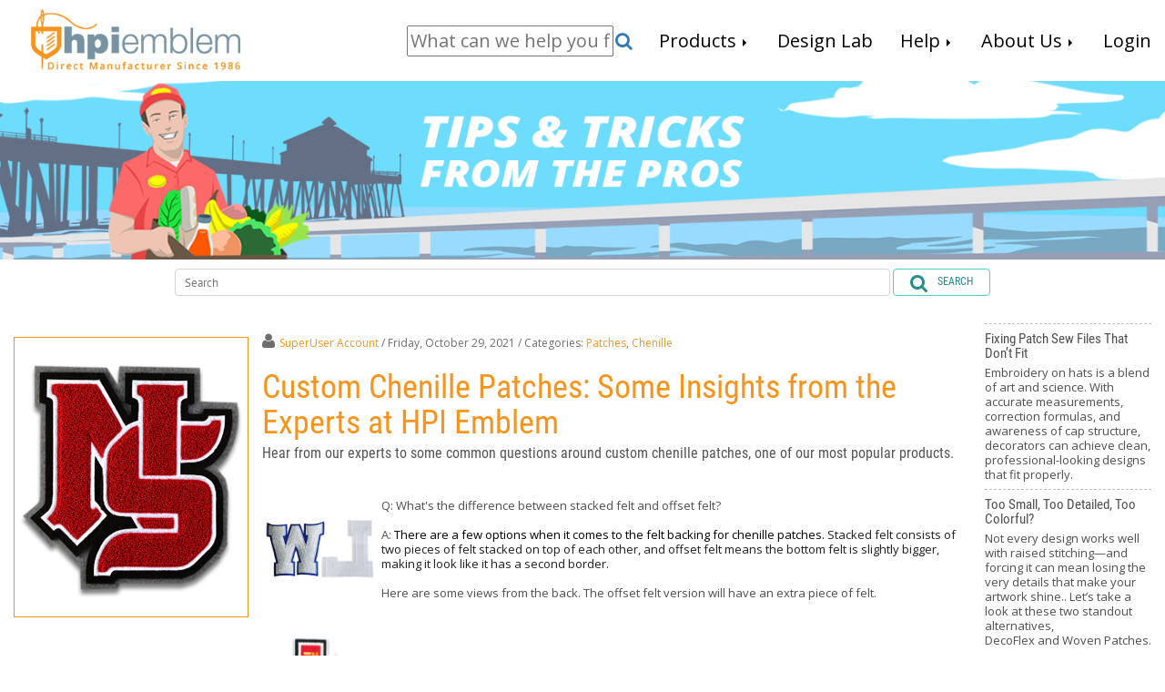

--- FILE ---
content_type: text/html; charset=utf-8
request_url: https://www.hpiemblem.com/Blog-Home/ArtMID/1760/ArticleID/17/Custom-Chenille-Patches-Some-Insights-from-the-Experts-at-HPI-Emblem
body_size: 793108
content:
<!DOCTYPE html>
<html  lang="en-US">
<head id="Head">     
        
<!-- Google Tag Manager -->
<script>(function(w,d,s,l,i){w[l]=w[l]||[];w[l].push({'gtm.start':
new Date().getTime(),event:'gtm.js'});var f=d.getElementsByTagName(s)[0],
j=d.createElement(s),dl=l!='dataLayer'?'&l='+l:'';j.async=true;j.src=
'https://www.googletagmanager.com/gtm.js?id='+i+dl;f.parentNode.insertBefore(j,f);
})(window,document,'script','dataLayer','GTM-T792DN6');</script>
<!-- End Google Tag Manager -->


			    
        
		  <!-- Google tag (gtag.js) --> 
<script async src="https://www.googletagmanager.com/gtag/js?id=G-RF6DFKCTQG"></script> 
<script> window.dataLayer = window.dataLayer || []; function gtag(){dataLayer.push(arguments);} gtag('js', new Date()); gtag('config', 'G-RF6DFKCTQG'); </script>
<!-- Google tag (gtag.js) end--> 

<meta content="text/html; charset=UTF-8" http-equiv="Content-Type" />
<meta name="REVISIT-AFTER" content="1 DAYS" />
<meta name="RATING" content="GENERAL" />
<meta name="RESOURCE-TYPE" content="DOCUMENT" />
<meta content="text/javascript" http-equiv="Content-Script-Type" />
<meta content="text/css" http-equiv="Content-Style-Type" />
<title>
	Custom Chenille Patches: Some Insights from the Experts at HPI Emblem
</title><meta id="MetaDescription" name="DESCRIPTION" content="..." /><meta id="MetaRobots" name="ROBOTS" content="INDEX, FOLLOW" /><link href="/DependencyHandler.axd/02a6175501a46586de520158ab50eb15/2/css" type="text/css" rel="stylesheet"/><link href="/DependencyHandler.axd/f44643aa497180466906bae94300ad01/2/css" media="screen" type="text/css" rel="stylesheet"/><link href="/DependencyHandler.axd/a02e341615f69bfea669b01f2f604b3a/2/css" type="text/css" rel="stylesheet"/><script src="/DependencyHandler.axd/d4cec644df5f128a2841fa64f7529a30/2/js" type="text/javascript"></script><link rel='SHORTCUT ICON' href='/Portals/0/48x48_hpi_favicon.ico?ver=2017-08-04-020348-833' type='image/x-icon' /><meta property="og:site_name" content="HPI Emblem" />
<meta property="og:title" content="Custom Chenille Patches: Some Insights from the Experts at HPI Emblem" />
<meta property="og:description" content="Q: What's the difference between stacked felt and offset felt?
            &nbsp;
            A: There are a few options when it comes to the felt backing for chenille patches. Stacked felt consists of two..." />
<meta property="og:url" content="https://www.hpiemblem.com/Blog-Home/ArtMID/1760/ArticleID/17/Custom-Chenille-Patches-Some-Insights-from-the-Experts-at-HPI-Emblem" />
<meta property="og:type" content="article" />

<meta property="og:image" content="https://www.hpiemblem.com/Portals/0/EasyDNNnews/17/img-chenille_letters_img_1_31.png" />

<meta name="twitter:card" content="summary_large_image" />
<meta name="twitter:title" content="Custom Chenille Patches: Some Insights from the Experts at HPI Emblem" />
<meta name="twitter:description" content="..." />

<meta name="twitter:image" content="https://www.hpiemblem.com/Portals/0/EasyDNNnews/17/img-chenille_letters_img_1_31.png" />
<script type="application/ld+json">{
	"@context": "http://schema.org",
	"@type": "NewsArticle",
	"mainEntityOfPage": {
	  "@type": "WebPage",
	  "@id": "https://www.hpiemblem.com/Blog-Home/ArtMID/1760/ArticleID/17/Custom-Chenille-Patches-Some-Insights-from-the-Experts-at-HPI-Emblem"
	},
	"headline": "Custom Chenille Patches: Some Insights from the Experts at HPI Emblem",
	"image": {
		"@type": "ImageObject",
		"url": "https://www.hpiemblem.com/Portals/0/EasyDNNnews/17/img-chenille_letters_img_1_31.png"
	  },
	"datePublished": "2021-10-29T10:53:00.0000000",
	"dateModified": "2021-11-22T10:40:26.9930000",
	"author": {
	  "@type": "Person",
	  "name": "SuperUser Account"
	},
	 "publisher": {
	  "@type": "Organization",
	  "name": "HPI Emblem",
	  "logo": {
		"@type": "ImageObject",
		"url": ""
	  }
	},
	"description": ""
  }
  </script><link rel="canonical" href="https://www.hpiemblem.com/Blog-Home/ArtMID/1760/ArticleID/17/Custom-Chenille-Patches-Some-Insights-from-the-Experts-at-HPI-Emblem" /><script id="eds_js1_1" src="/DesktopModules/EasyDNNnews/static/EasyDnnSolutions/EasyDnnSolutions_1.1_2.2.js" type="text/javascript" data-minor-version="0" data-init-json="{&quot;instanceGlobal&quot;:&quot;EasyDnnSolutions1_1_instance&quot;,&quot;google&quot;:{&quot;maps&quot;:{&quot;api&quot;:{&quot;key&quot;:&quot;&quot;,&quot;libraries&quot;:[&quot;geometry&quot;,&quot;places&quot;]}}}}"></script><meta name="viewport" content="width=device-width, initial-scale=1 user-scalable=no" /></head>
<body id="Body">     
        
<!-- Google Tag Manager (noscript) -->
<noscript><iframe src="https://www.googletagmanager.com/ns.html?id=GTM-T792DN6"
height="0" width="0" style="display:none;visibility:hidden"></iframe></noscript>
<!-- End Google Tag Manager (noscript) -->


			    
        
		  
    
    <form method="post" action="/Blog-Home/ArtMID/1760/ArticleID/17/Custom-Chenille-Patches-Some-Insights-from-the-Experts-at-HPI-Emblem" onsubmit="javascript:return WebForm_OnSubmit();" id="Form" enctype="multipart/form-data">
<div class="aspNetHidden">
<input type="hidden" name="__EVENTTARGET" id="__EVENTTARGET" value="" />
<input type="hidden" name="__EVENTARGUMENT" id="__EVENTARGUMENT" value="" />
<input type="hidden" name="__VIEWSTATE" id="__VIEWSTATE" value="WS2e7JFG5FEaPPaP8i9A6Ye7fQMg9GvMzOreSxAmnlyZGpbLGAXaCM/MLb5bhj873N/rM5aJgQB94lZcd8mRiLdJHbJ3ZpIitbFNprcqiBlDBFzVhUl86pRz0VcWV9WWhymEo5LiuVllDdQlMgXQCIPuHBae6s/JNtgHqwxaZeI/QMu4f4QSAzho+pmtIdn7+zBeYgJpSu8+wcoi2JQaN4QQyu4uB3g8ryVMExXIii2RjUu9dhXAN/K8jFq+NpLGL/BRwUMtlMofbVbhjolAIinQE1ZN118v4jyo3dFuU6f/SyAxNiHfQpknZMKppR+xSXbDlevZvZuq2wCVP2dnlXXc2RthyI6db7UHBo9AXMbq3CIRvbReKdOYHZpKdfnR7NU9cGK47t9s2L607FmCKFN9TOyutKmcb4SrYP9qr24FLYG6/3q/sfSMZVZJXHaHduDYkBeoF6ePQntjveEptKUmsGt2iWizc7orrHGjaDSlaVbsPreH1Lx1iIV0Xr+jaMyD6uTpKJOxJORKS+yCD1Abz50JYftSWgRsha6/E6+3/YccoGioDxdoYAON9fKQTtWDQKEjPkbtK+35xnk2jzJXkiEUJV2yucA8X7s7U3SWVYHm556JyIDZn5ZsVxKBctoPc0g2zGyFfiVb8i0yym0ziKaAmLQv6EB2ZxwfJlolP1Kz/PmBNJ6q4RVfDx5xsBoTITjHzlycyMynyQnnm+FZozzvW1qEkaUmo/WD2/wPhtXFqeDdSEqTi7HMVdquOPF6yeyl7Elu2oJo3uz1tqWDTYXzRkggbzpWqhZKwuKm7Nb/[base64]//RiwqxO1HFQgcMQ4clTmloe8mSYWJdcbT7wXTH3ayu6rHX8ZER9qn0unabz2LtGpo7JEWEJvvAjRNIWQfYq/[base64]/gA8GBwh7RxUlfF9s2US9vQ4wLiff16CG4GPGu52p5y0vppRQINeKYIi7lmBfuuzq73I1pRgMommAzsrWNbXV6qhhBx/xgeqQWf/4JuxJCFJtdZyottWKbl8k5FR/ip4n7jxT3MzBJzNsIrVAu/bc5gYuOi47HYOgKlkLvZ9RGo2ofhobXD2JGANv7ecuXHOuxJsj7PMPPZkelz5MSTBB1QsEE+d4w7CPv7+locFjuFqjglPQmD6MorZKyYGtZOqv4u9To1yLgecrAlwAdJDef9QO2OvMG9hj8OUMqi6ASSh4hBM+IjMRaDcoGztUXNRsJ/oHWndtYd/UkJi2vgPeWzDEDVNW7nmtD3nfgldIX3VVSSkBSLNi2SMmsG6aGSF32/MVOpomiJ+hYsOVpLBWGnWZfqWSgSxZHTiCWTrVkj5SQNR86YHXjhTWFs1dufK+zkiQndgpJuhirhuaWYoUMAnZeDVd1gwCyRy6hr+63zEkBzvMlB1Wm6Cik9t+vfRFdexgLa8Ji/RdjC6c2xyB7Ta48lrdBKAR4hKe5/I1aRoN1qU7afDENYgvV9e8rSZRfibvmTbAvYyNTJs8Jz2yM9hDjuVoU=" />
</div>

<script type="text/javascript">
//<![CDATA[
var theForm = document.forms['Form'];
if (!theForm) {
    theForm = document.Form;
}
function __doPostBack(eventTarget, eventArgument) {
    if (!theForm.onsubmit || (theForm.onsubmit() != false)) {
        theForm.__EVENTTARGET.value = eventTarget;
        theForm.__EVENTARGUMENT.value = eventArgument;
        theForm.submit();
    }
}
//]]>
</script>


<script src="/WebResource.axd?d=pynGkmcFUV3QTCQfHqhuBCUSp4c5IzFSNsnUitKkPtHfe4GXxO7LbOGGP941&amp;t=638627955619783110" type="text/javascript"></script>


<script src="/ScriptResource.axd?d=nv7asgRUU0v6dhXNs_e7_XWXZcyC4eCCjcr7Wmew2fLfi4oZrJNZ23aiC2sNQ4_T8TWksEejRL5Si218iyDMtPrRuRSHZlHRm9mtU9f6dMWc5w44tE1Ltxmv_4s1&amp;t=ffffffffc7a8e318" type="text/javascript"></script>
<script src="//platform.twitter.com/widgets.js" type="text/javascript"></script>
<script src="//apis.google.com/js/plusone.js" type="text/javascript"></script>
<script src="//platform.linkedin.com/in.js" type="text/javascript"></script>
<script src="//assets.pinterest.com/js/pinit.js" type="text/javascript"></script>
<script src="/ScriptResource.axd?d=NJmAwtEo3IruDV-5NUV75bvOK86Rl0B-1PWyDwEH9vPSD4fgLlN0HwewSfHY-3fhnyryWWrP3d418bZPZjeO3Iogya0q_uDHDurXNCeNEjtcaTy6MjcE3CuGpwWOF-WjQe45LA2&amp;t=2a9d95e3" type="text/javascript"></script>
<script src="/ScriptResource.axd?d=dwY9oWetJoL4XcdKaPrrR1QR6CFkwvRp5MbDreJclyRwlN7TrmlWy1jBI8YxBqtme04R53glyQuvobWEN6dt7YI9_w5DWzxreN2y_4GfEFbmc8Ft-EuhG_YGe4Je3-u1UPHRc4mbKkfhhDn-0&amp;t=2a9d95e3" type="text/javascript"></script>
<script type="text/javascript">
//<![CDATA[
function WebForm_OnSubmit() {
if (typeof(ValidatorOnSubmit) == "function" && ValidatorOnSubmit() == false) return false;
return true;
}
//]]>
</script>

<div class="aspNetHidden">

	<input type="hidden" name="__VIEWSTATEGENERATOR" id="__VIEWSTATEGENERATOR" value="CA0B0334" />
	<input type="hidden" name="__VIEWSTATEENCRYPTED" id="__VIEWSTATEENCRYPTED" value="" />
	<input type="hidden" name="__EVENTVALIDATION" id="__EVENTVALIDATION" value="EGQSne77L9vGNJ8xHoQk4cmhBEGHJct7HrRmEvfA/[base64]/oytGM6yUBgz/8zsANI1IVji6iZ4OXyIxhiwhOzkFBzwlMIgjGFnA3JmX7Rnv9mzTiIb2wEeJtLjyhxQ/FZRhekmlksoWGvq0plS8ydK6x9bhQ2CRCVn5oKFUA9D6w/5dlsvLoe7zisRZJBpC3752c/0VnpND9+drA==" />
</div><script src="/DependencyHandler.axd/53fb900dbbcbcfd84f380fa9e6cff631/2/js" type="text/javascript"></script>
<script type="text/javascript">
//<![CDATA[
Sys.WebForms.PageRequestManager._initialize('ScriptManager', 'Form', ['tdnn$ctr1760$ViewEasyDNNNewsMain$ctl00$upPanelComments','dnn_ctr1760_ViewEasyDNNNewsMain_ctl00_upPanelComments','tdnn$ctr1758$ViewEasyDNNNewsSearch$upSearch','dnn_ctr1758_ViewEasyDNNNewsSearch_upSearch'], [], [], 90, '');
//]]>
</script>

        
        
        



<!--CDF(Javascript|/Portals/_default/skins/aem/js/jquery.smartmenus.js|DnnBodyProvider|100)-->
<!--CDF(Javascript|/Portals/_default/skins/aem/js/jquery.smartmenus.bootstrap.js|DnnBodyProvider|100)-->

<link href="https://maxcdn.bootstrapcdn.com/font-awesome/4.2.0/css/font-awesome.min.css" rel="stylesheet">
<link href='https://fonts.googleapis.com/css?family=Open+Sans:400,600,700,400italic' rel='stylesheet' type='text/css'>



<!--CDF(Css|/Portals/_default/skins/aem/css/jquery.smartmenus.bootstrap.css|DnnPageHeaderProvider|13)-->
<!--CDF(Css|/Portals/_default/skins/aem/Menus/MainMenu/MainMenu.css|DnnPageHeaderProvider|14)-->
<script src="/Portals/_default/Skins/AEM/js/jsmenu.js"></script>

<header class="siteheader">
    <nav class="navbar navbar-default">
        <div class="d-inline-blk padleft-lg padtop-lg">
            <span class="customBar visible-xs visible-sm">
                <i class="fa fa-bars" aria-hidden="true"></i>
            </span>
        </div>
        <a id="dnn_dnnLOGO_hypLogo" title="HPI Emblem" href="https://www.hpiemblem.com/"><img id="dnn_dnnLOGO_imgLogo" src="/Portals/0/HPI_Logo_2017%20300.png?ver=2017-11-17-010301-730" alt="HPI Emblem" /></a>
        <!-- Mobile View Search Bar -AB03 -->
		<div class="visible-sm visible-xs mobileSearch">
		<label for="searchClick"><i class="fa fa-search"></i></label>
		<input type="checkbox" id="searchClick" />
			<div class="search"> 
				<span id="dnn_dnnSEARCHmobile_ClassicSearch">
    
    
    <span class="searchInputContainer" data-moreresults="See More Results" data-noresult="No Results Found">
        <input name="dnn$dnnSEARCHmobile$txtSearch" type="text" maxlength="255" size="20" id="dnn_dnnSEARCHmobile_txtSearch" class="NormalTextBox" aria-label="Search" autocomplete="off" placeholder="What can we help you find?" />
        <a class="dnnSearchBoxClearText" title="Clear search text"></a>
    </span>
    <a id="dnn_dnnSEARCHmobile_cmdSearch" class="SearchButton" href="javascript:__doPostBack(&#39;dnn$dnnSEARCHmobile$cmdSearch&#39;,&#39;&#39;)"><i class='fa fa-search'></i></a>
</span>


<script type="text/javascript">
    $(function() {
        if (typeof dnn != "undefined" && typeof dnn.searchSkinObject != "undefined") {
            var searchSkinObject = new dnn.searchSkinObject({
                delayTriggerAutoSearch : 400,
                minCharRequiredTriggerAutoSearch : 2,
                searchType: 'S',
                enableWildSearch: true,
                cultureCode: 'en-US',
                portalId: -1
                }
            );
            searchSkinObject.init();
            
            
            // attach classic search
            var siteBtn = $('#dnn_dnnSEARCHmobile_SiteRadioButton');
            var webBtn = $('#dnn_dnnSEARCHmobile_WebRadioButton');
            var clickHandler = function() {
                if (siteBtn.is(':checked')) searchSkinObject.settings.searchType = 'S';
                else searchSkinObject.settings.searchType = 'W';
            };
            siteBtn.on('change', clickHandler);
            webBtn.on('change', clickHandler);
            
            
        }
    });
</script>

			</div>
		</div>
        <div class="nav navbar-nav navbar-right hidden-xs hidden-sm" id="navbar">
            <div class="search">  <!-- AB03 - Search Bar -->
                <span id="dnn_dnnSEARCH_ClassicSearch">
    
    
    <span class="searchInputContainer" data-moreresults="See More Results" data-noresult="No Results Found">
        <input name="dnn$dnnSEARCH$txtSearch" type="text" maxlength="255" size="20" id="dnn_dnnSEARCH_txtSearch" class="NormalTextBox" aria-label="Search" autocomplete="off" placeholder="What can we help you find?" />
        <a class="dnnSearchBoxClearText" title="Clear search text"></a>
    </span>
    <a id="dnn_dnnSEARCH_cmdSearch" class="SearchButton" href="javascript:__doPostBack(&#39;dnn$dnnSEARCH$cmdSearch&#39;,&#39;&#39;)"><i class='fa fa-search'></i></a>
</span>


<script type="text/javascript">
    $(function() {
        if (typeof dnn != "undefined" && typeof dnn.searchSkinObject != "undefined") {
            var searchSkinObject = new dnn.searchSkinObject({
                delayTriggerAutoSearch : 400,
                minCharRequiredTriggerAutoSearch : 2,
                searchType: 'S',
                enableWildSearch: true,
                cultureCode: 'en-US',
                portalId: -1
                }
            );
            searchSkinObject.init();
            
            
            // attach classic search
            var siteBtn = $('#dnn_dnnSEARCH_SiteRadioButton');
            var webBtn = $('#dnn_dnnSEARCH_WebRadioButton');
            var clickHandler = function() {
                if (siteBtn.is(':checked')) searchSkinObject.settings.searchType = 'S';
                else searchSkinObject.settings.searchType = 'W';
            };
            siteBtn.on('change', clickHandler);
            webBtn.on('change', clickHandler);
            
            
        }
    });
</script>

            </div>
            <div id="dnnMenu">
	<ul class="nav navbar-nav topLevel">
		
        <li class="dropdown ">
        
            <a href="https://www.hpiemblem.com/"><span>Products</span> <span class="caret"></span></a>
        
            <ul class="dropdown-menu subLevel">
            
        <li class="">
        
            <a href="https://www.hpiemblem.com/Products/Beanies"><span>Beanies</span> </a>
        
        </li>
    
        <li class="">
        
            <a href="https://www.hpiemblem.com/Products/Patches"><span>Patches</span> </a>
        
        </li>
    
        <li class="">
        
            <a href="https://www.hpiemblem.com/Products/Pins"><span>Pins</span> </a>
        
        </li>
    
        <li class="">
        
            <a href="https://www.hpiemblem.com/Products/Stickers"><span>Stickers</span> </a>
        
        </li>
    
        <li class="">
        
            <a href="https://www.hpiemblem.com/Products/Chenille"><span>Chenille</span> </a>
        
        </li>
    
        <li class="">
        
            <a href="https://www.hpiemblem.com/Products/Patches/Tackle-Twill"><span>Tackle Twill</span> </a>
        
        </li>
    
        <li class="">
        
            <a href="https://www.hpiemblem.com/Products/Woven"><span>Woven</span> </a>
        
        </li>
    
        <li class="">
        
            <a href="https://www.hpiemblem.com/Products/Rubber"><span>Soft Rubber</span> </a>
        
        </li>
    
        <li class="">
        
            <a href="https://www.hpiemblem.com/Products/Magnets"><span>Magnets</span> </a>
        
        </li>
    
        <li class="">
        
            <a href="https://www.hpiemblem.com/Products/Keychains"><span>Keychains</span> </a>
        
        </li>
    
        <li class="">
        
            <a href="https://www.hpiemblem.com/Products/Lanyards"><span>Lanyards</span> </a>
        
        </li>
    
        <li class="">
        
            <a href="https://www.hpiemblem.com/Products/Medals-Coins"><span>Medals/Coins</span> </a>
        
        </li>
    
        <li class="">
        
            <a href="https://www.hpiemblem.com/Products/Ornaments"><span>Ornaments</span> </a>
        
        </li>
    
            </ul>
        
        </li>
    
        <li class="">
        
            <a href="https://hpiemblem.layoutlab.com/DesignerBoard/Artwork"><span>Design Lab</span> </a>
        
        </li>
    
        <li class="dropdown ">
        
            <a href="#"><span>Help</span> <span class="caret"></span></a>
        
            <ul class="dropdown-menu subLevel">
            
        <li class="">
        
            <a href="https://www.hpiemblem.com/Help/Help-FAQ"><span>Help/FAQ</span> </a>
        
        </li>
    
        <li class="">
        
            <a href="https://www.hpiemblem.com/Blog-Home"><span>Blog</span> </a>
        
        </li>
    
        <li class="">
        
            <a href="https://www.hpiemblem.com/Help/Contact-Us"><span>Contact Us</span> </a>
        
        </li>
    
            </ul>
        
        </li>
    
        <li class="dropdown ">
        
            <a href="https://www.hpiemblem.com/"><span>About Us</span> <span class="caret"></span></a>
        
            <ul class="dropdown-menu subLevel">
            
        <li class="">
        
            <a href="https://www.hpiemblem.com/About-Us/Our-Company"><span>Our Company</span> </a>
        
        </li>
    
        <li class="">
        
            <a href="https://www.hpiemblem.com/About-Us/Our-Staff"><span>Our Staff</span> </a>
        
        </li>
    
            </ul>
        
        </li>
    
	</ul>
</div>
    
	
            <ul class="nav navbar-nav navbar-right">
                <li><a href="https://hpiemblem.arrowemblems.com/Account/Login"
                        target="_blank"><span>Login</span>
                    </a>
                </li>
            </ul>

        </div>



    </nav>
    <div id="mycustomsidenav" class="customsidenav">
        <a href="javascript:void(0)" class="closebtn">
            <i class="fa fa-times" aria-hidden="true"></i>
        </a>

        <ul class="nav-list">
            <li class='active'>
                <a data-toggle="collapse" data-target="#productsMenu" aria-expanded="false" href='javascript:void(0)'>
                    Products
                </a>
                <ul class="nav-list2 collapse" id='productsMenu'>
                <li>
                          <a href="/Products/Beanies"><span>Beanies</span> </a>
                    </li>
				<li>
                        <a href="/Products/Patches"><span>Patches</span> </a>
                    </li>
                    <li>
                        <a href="/Products/Pins"><span>Pins</span> </a>
                    </li>
                   <li>
                        <a href="/Products/Stickers"><span>Stickers</span></a>
                    </li>
                    <li>
                        <a href="/Products/Chenille"><span>Chenille</span></a>
                    </li>
                    <li>
                        <a href="/Products/Patches/Tackle-Twill"><span>Tackle Twill</span></a>
                    </li>
                    <li>
                        <a href="/Products/Woven"><span>Woven</span></a>
                    </li>
                    <li>
                        <a href="/Products/Rubber"><span>Soft Rubber</span></a>
                    </li>
                    <li>
                        <a href="/Products/Magnets"><span>Magnets</span></a>
                    </li>
                    <li>
                        <a href="/Products/Keychains"><span>Keychains</span></a>
                    </li>
                    <li>
                        <a href="/Products/Lanyards"><span>Lanyards</span></a>
                    </li>
                     <li>
                        <a href="/Products/Medals-Coins"><span>Medals/Coins</span></a>
                    </li>
                    <li>
                        <a href="/Products/Ornaments"><span>Ornaments</span></a>
                    </li>
                </ul>
            </li>
           <li><a href="https://hpiemblem.layoutlab.com/DesignerBoard/Artwork#changeTemplate">Design Lab</a></li>
            <li>
                <a data-toggle="collapse" data-target="#helpMenu" aria-expanded="false" href='javascript:void(0)'>
                   Help
                </a>
                <ul class="nav-list2 collapse" id="helpMenu">
                    <li><a href="/Help/Help-FAQ">Help/FAQ</a></li>
                    <li><a href="/Help/Contact-Us">Contact Us</a></li>
                    <li><a href="/Blog-Home">Blog</a></li>
                </ul>
            </li>
            <li>
                <a data-toggle="collapse" data-target="#aboutusMenu" aria-expanded="false" href='javascript:void(0)'>
                    About Us
                </a>
                <ul class="nav-list2 collapse" id="aboutusMenu">
                    <li><a href="/About-Us/Our-Company">Our Company</a></li>
                    <li><a href="/About-Us/Our-Story">Our Story</a></li>
                </ul>
            </li>
            <li><a href="https://hpiemblem.arrowemblems.com/Account/Login" target="_blank">Login</a></li>
        </ul>
    </div>
    <div id='overlayMenuTest'></div>
</header>
    <div class="site-banner">
        <div id="dnn_BannerPane">
            
        <div class="DnnModule DnnModule-DNN_HTML DnnModule-1757"><a name="1757"></a>
<div class="DNNContainer_noTitle">
	<div id="dnn_ctr1757_ContentPane"><!-- Start_Module_1757 --><div id="dnn_ctr1757_ModuleContent" class="DNNModuleContent ModDNNHTMLC">
	<div id="dnn_ctr1757_HtmlModule_lblContent" class="Normal">
	<p><a href="/hpidnn/blog"><img alt="" src="/portals/0/hpi_blog_banner_2020.png" style="width: 100%;" /></a></p>
</div>

</div><!-- End_Module_1757 --></div>
	<div class="clear"></div>
</div>
</div></div>
		<div id="dnn_SearchPane">
            
        <div class="DnnModule DnnModule-EasyDNNnewsSearch DnnModule-1758"><a name="1758"></a>
<div class="DNNContainer_noTitle">
	<div id="dnn_ctr1758_ContentPane"><!-- Start_Module_1758 --><div id="dnn_ctr1758_ModuleContent" class="DNNModuleContent ModEasyDNNnewsSearchC">
	<script type="text/javascript">
/*<![CDATA[*/
	eds2_2(document).ready(function ($) {
		$('#dnn_ctr1758_ViewEasyDNNNewsSearch_tbSearchText').autocomplete('/DesktopModules/EasyDNNNewsSearch/SearchAutoComplete.ashx', {
			remoteDataType : 'json',
			delay:1000,
			minChars: 2,
			maxItemsToShow: 0,
			filter: false,
			sort:false,
			sortResults:false,
			useCache: false,
			matchSubset: false,
			matchCase: false,
			resultsClass: 'EDN_search theme_Ozone blue',
			extraParams:
			{
				nsw:'a',
				mid : '1758',
				TabId : '214',
				portal_id : '0',
				
				
				ModToOpenResults : '1760',
				TabToOpenResults : '214'
				,evl : '0'
			},
			showResult: function (value, data) {
				return '<span><a style="text-decoration:none;" href="' + data[0] + '">' + value + '  </a></span>';
			}
		});
	});
/*]]>*/</script>

<div class="eds_news_Ozone eds_subCollection_search eds_styleSwitchCriteria_module-1758 eds_template_default Ozone_Style_blue eds_style_predefined_blue">
	
	
	<div id="dnn_ctr1758_ViewEasyDNNNewsSearch_upSearch">
		
			
			<div id="dnn_ctr1758_ViewEasyDNNNewsSearch_pnlSimpleSearch" class="search_input button_outside" onkeypress="javascript:return WebForm_FireDefaultButton(event, &#39;dnn_ctr1758_ViewEasyDNNNewsSearch_btnSearch&#39;)">
			
				<div id="dnn_ctr1758_ViewEasyDNNNewsSearch_pnlSearchBoxValue" class="input">
					<input name="dnn$ctr1758$ViewEasyDNNNewsSearch$tbSearchText" type="text" id="dnn_ctr1758_ViewEasyDNNNewsSearch_tbSearchText" placeholder="Search" title="Search" aria-label="Search" />
					<span id="dnn_ctr1758_ViewEasyDNNNewsSearch_rfvtbSearchText" style="visibility:hidden;"></span>
				</div>
				<a id="dnn_ctr1758_ViewEasyDNNNewsSearch_btnSearch" class="do_search" href="javascript:WebForm_DoPostBackWithOptions(new WebForm_PostBackOptions(&quot;dnn$ctr1758$ViewEasyDNNNewsSearch$btnSearch&quot;, &quot;&quot;, true, &quot;vgNewsSearch1758&quot;, &quot;&quot;, false, true))"><span>Search</span></a>
			
		</div>
		
	</div>
	
	
</div>

</div><!-- End_Module_1758 --></div>
	<div class="clear"></div>
</div>
</div></div>
    </div>

<div class="container-fluid">
    <div class="row">
        <div class="col-md-10">
            
            <div id="dnn_ContentPane"><div class="DnnModule DnnModule-EasyDNNnews DnnModule-1760"><a name="1760"></a>
<div class="DNNContainer_noTitle">
	<div id="dnn_ctr1760_ContentPane"><!-- Start_Module_1760 --><div id="dnn_ctr1760_ModuleContent" class="DNNModuleContent ModEasyDNNnewsC">
	
<script type="text/javascript">
	/*<![CDATA[*/
	
	eds2_2(function ($) {var $articleContentWrapper = $('#dnn_ctr1760_ViewEasyDNNNewsMain_ctl00_pnlViewArticle');$articleContentWrapper.on('click', 'a[rel^="ednSmbLight"]', function () {var $clicked = $(this),$smbItems = $('a[rel^="ednSmbLight"]'),i = 0,lightboxItems = [],lightboxOptions = {openAt: 0,cssClass: 'modern'};$smbItems.each(function () {if (this == $clicked[0])lightboxOptions.openAt = i;lightboxItems.push($(this).data('smbdata'));i++;});new SmbLight_1(lightboxItems,lightboxOptions);return false;})});
	
	
								function setFocusComment() {
									var item = document.getElementById('dnn_ctr1760_ViewEasyDNNNewsMain_ctl00_tbAddCommentName');
									if (item) {
										document.getElementById('dnn_ctr1760_ViewEasyDNNNewsMain_ctl00_tbAddCommentName').focus();
									}
									else {
										document.getElementById('dnn_ctr1760_ViewEasyDNNNewsMain_ctl00_tbAddComment').focus();
									}
								}
	
						eds2_2(function ($) {
							$('#dnn_ctr1760_ViewEasyDNNNewsMain_ctl00_pnlViewArticle_edn_printButton').on('click', function (){
								var prtContent = document.getElementById('dnn_ctr1760_ViewEasyDNNNewsMain_ctl00_pnlViewArticle'),
									spacelessTitle = 'Custom Chenille Patches: Some Insights from the Experts at HPI Emblem'.replace(/\s/g, '_'),
									WinPrint = window.open(this.href, spacelessTitle, 'toolbar=no,location=no,status=no,menubar=no,scrollbars=yes,resizable=yes,width=450,height=250');

								WinPrint.document.write("<!DOCTYPE html PUBLIC \"-//W3C//DTD XHTML 1.0 Strict//EN\" \"http://www.w3.org/TR/xhtml1/DTD/xhtml1-strict.dtd\">");
								WinPrint.document.write("<html><head><title>Custom Chenille Patches: Some Insights from the Experts at HPI Emblem</title><link rel=\"stylesheet\" type=\"text/css\" href=\"https://www.hpiemblem.com/DesktopModules/EasyDNNnews/Templates/_default/Ozone/Ozone.css\"/></head><body>");
								WinPrint.document.write("<div class=\"eds_news_module_1760 news Ozone_Style_blue eds_style_predefined_blue eds_subCollection_news eds_news_Ozone eds_template_Details_Article_Default eds_templateGroup_detailsArticleDefault eds_styleSwitchCriteria_module-1760 eds_print\">")
								WinPrint.document.write(prtContent.innerHTML);
								WinPrint.document.write("</div></body></html>");
								WinPrint.document.close();
								WinPrint.focus();

								setTimeout(function () {
									WinPrint.print();
								}, 500);

								return false;
							});
						});
	
	
	
	
	
	

	eds2_2(function ($) {
		if (typeof edn_fluidvids != 'undefined')
			edn_fluidvids.init({
				selector: ['.edn_fluidVideo iframe'],
				players: ['www.youtube.com', 'player.vimeo.com']
			});
		
		
		

	});
	/*]]>*/
</script>



<div class="eds_news_module_1760 news Ozone_Style_blue eds_style_predefined_blue eds_subCollection_news eds_news_Ozone eds_template_Details_Article_Default eds_templateGroup_detailsArticleDefault eds_styleSwitchCriteria_module-1760">
	

	

	

	

	<div id="dnn_ctr1760_ViewEasyDNNNewsMain_ctl00_pnlViewArticle">
		
		
		
		
		
	<article class="edn_article edn_articleDetails" data-article-meta="{&quot;url&quot;:&quot;https://www.hpiemblem.com/Default.aspx?TabId=214\u0026ArtMID=1760\u0026ArticleID=17\u0026Custom-Chenille-Patches-Some-Insights-from-the-Experts-at-HPI-Emblem\u0026language=en-US&quot;,&quot;id&quot;:17,&quot;comments&quot;:{&quot;numberOf&quot;:3},&quot;pageArticleTitle&quot;:&quot;Custom Chenille Patches: Some Insights from the Experts at HPI Emblem&quot;}">
		
		
		<div class="edn_mediaContainer">
			<img alt="Custom Chenille Patches: Some Insights from the Experts at HPI Emblem" src="/Portals/0/EasyDNNNews/17/400400p1760EDNmainimg-chenille_letters_img_1_31.png"/>
			
		</div>
		
		
		<div class="edn_metaDetails">
			<a href="https://www.hpiemblem.com/Blog-Home/PID/1760/authorid/1/AuthorName/SuperUser-Account">SuperUser Account</a>
			<time> / Friday, October 29, 2021</time>
			<div class="edn_articleCategories"> / Categories: <a href="https://www.hpiemblem.com/Blog-Home/PID/1760/evl/0/CategoryID/3/CategoryName/Patches" class="Patches EDNcategorycolor-default">Patches</a>, <a href="https://www.hpiemblem.com/Blog-Home/PID/1760/evl/0/CategoryID/11/CategoryName/Chenille" class="Chenille EDNcategorycolor-default">Chenille</a></div>
		</div>

		
		
		
		<h1 class="edn_articleTitle">Custom Chenille Patches: Some Insights from the Experts at HPI Emblem</h1>
		
		<h2 class="edn_articleTitle edn_articleSubTitle">Hear from our experts to some common questions around custom chenille patches, one of our most popular products.</h2>
		

		
		<table class=" cke_show_border">
    <tbody>
        <tr>
            <td colspan="2" style="text-align: left;"><br />
            </td>
            <td style="text-align: left;"><br />
            </td>
            <td style="text-align: left;"><br />
            </td>
            <td style="text-align: left;"><br />
            </td>
        </tr>
        <tr>
            <td colspan="2" style="text-align: left;">
            <div><br />
            </div>
            <br />
            <br />
            </td>
            <td style="text-align: left;"><img alt="" src="[data-uri]" /></td>
            <td style="text-align: left;"></td>
            <td style="text-align: left;">
            <p dir="ltr" style="margin-top: 0pt; margin-bottom: 0pt;">Q: What's the difference between stacked felt and offset felt?</p>
            <p dir="ltr" style="margin-top: 0pt; margin-bottom: 0pt;">&nbsp;</p>
            <p dir="ltr" style="margin-top: 0pt; margin-bottom: 0pt;">A: <span id="docs-internal-guid-6c444e53-7fff-0b3c-27aa-0c7a29e51882"><span style="background-color: transparent; color: #000000;">There are a few options when it comes to the felt backing for chenille patches. </span><span style="background-color: transparent; color: #1e1f21;">Stacked felt consists of two pieces of felt stacked on top of each other, and offset felt means the bottom felt is slightly bigger, making it look like it has a second border.</span></span></p>
            <p dir="ltr" style="margin-top: 0pt; margin-bottom: 0pt;">&nbsp;</p>
            <p dir="ltr" style="margin-top: 0pt; margin-bottom: 0pt;">Here are some views from the back. The offset felt version will have an extra piece of felt.</p>
            </td>
        </tr>
        <tr>
            <td colspan="2" style="text-align: left;"><br />
            </td>
            <td style="text-align: left;"><br />
            </td>
            <td style="text-align: left;"><br />
            </td>
            <td style="text-align: left;"><br />
            </td>
        </tr>
        <tr>
            <td colspan="2" style="text-align: left;"><span id="docs-internal-guid-f60bb6b5-7fff-d086-877e-5c31a8ea3464"> </span>
            <p dir="ltr" style="margin-top: 0pt; margin-bottom: 0pt;">&nbsp;</p>
            <span id="docs-internal-guid-f60bb6b5-7fff-d086-877e-5c31a8ea3464"> </span>
            <div><br />
            </div>
            <span id="docs-internal-guid-f60bb6b5-7fff-d086-877e-5c31a8ea3464"> </span><br />
            <br />
            </td>
            <td style="text-align: left;"><img alt="" src="[data-uri]" /></td>
            <td style="text-align: left;"><br />
            </td>
            <td style="text-align: left;"><br />
            <p dir="ltr" style="margin-top: 0pt; margin-bottom: 0pt;">Q: Can you iron on chenille patches?</p>
            <p dir="ltr" style="margin-top: 0pt; margin-bottom: 0pt;">&nbsp;</p>
            <p dir="ltr" style="margin-top: 0pt; margin-bottom: 0pt;">A: <span id="docs-internal-guid-c114304f-7fff-6710-f7b6-aa492bab5436" style="background-color: transparent; color: #000000;">No. In our experience it will crush and melt the yarn. We recommend sew-on application for chenille patches to maintain the quality of the patch</span></p>
            </td>
        </tr>
        <tr>
            <td colspan="2" style="text-align: left;"><br />
            </td>
            <td style="text-align: left;"><br />
            </td>
            <td style="text-align: left;"><br />
            </td>
            <td style="text-align: left;"><br />
            </td>
        </tr>
        <tr>
            <td colspan="2" style="text-align: left;"><span id="docs-internal-guid-fb0d4c5a-7fff-780d-59a5-daa23b717afe"> </span>
            <p dir="ltr" style="margin-top: 0pt; margin-bottom: 0pt;">&nbsp;</p>
            <span id="docs-internal-guid-fb0d4c5a-7fff-780d-59a5-daa23b717afe"> </span>
            <div><br />
            </div>
            <span id="docs-internal-guid-fb0d4c5a-7fff-780d-59a5-daa23b717afe"> </span><br />
            <br />
            </td>
            <td style="text-align: left;"><img alt="" src="[data-uri]" /></td>
            <td style="text-align: left;"><br />
            </td>
            <td style="text-align: left;"><br />
            <p dir="ltr" style="margin-top: 0pt; margin-bottom: 0pt;">Q: <span id="docs-internal-guid-e5684af0-7fff-1755-217c-0953ca11ffbe" style="background-color: transparent; color: #000000;">Can I get a letter with an insert? </span></p>
            <p dir="ltr" style="margin-top: 0pt; margin-bottom: 0pt;">&nbsp;</p>
            <p dir="ltr" style="margin-top: 0pt; margin-bottom: 0pt;">A: <span id="docs-internal-guid-0cdcec28-7fff-3867-181f-923ebd1ad809" style="background-color: transparent; color: #000000;">Yes, but the charge would be the letter price plus the insert price.</span></p>
            </td>
        </tr>
        <tr>
            <td colspan="2" style="text-align: left;"><br />
            </td>
            <td style="text-align: left;"><br />
            </td>
            <td style="text-align: left;"><br />
            </td>
            <td style="text-align: left;"><br />
            </td>
        </tr>
        <tr>
            <td colspan="2" style="text-align: left;"><span id="docs-internal-guid-34aab5f4-7fff-c118-90a8-7c4c2062c671"> </span>
            <p dir="ltr" style="margin-top: 0pt; margin-bottom: 0pt;">&nbsp;</p>
            <span id="docs-internal-guid-34aab5f4-7fff-c118-90a8-7c4c2062c671"> </span>
            <div><br />
            </div>
            <span id="docs-internal-guid-34aab5f4-7fff-c118-90a8-7c4c2062c671"> </span><br />
            <br />
            </td>
            <td style="text-align: left;"><img alt="" src="[data-uri]" /></td>
            <td style="text-align: left;"><br />
            </td>
            <td style="text-align: left;"><br />
            <p dir="ltr" style="margin-top: 0pt; margin-bottom: 0pt;">&nbsp;</p>
            <span id="docs-internal-guid-85149102-7fff-8968-7b6a-c9db2e212d59"> </span>
            <p dir="ltr" style="margin-top: 0pt; margin-bottom: 0pt;"><span id="docs-internal-guid-85149102-7fff-8968-7b6a-c9db2e212d59" style="background-color: transparent; color: #000000;">Q: Can I get the same chenille patch with text changes and be charged quantity discount pricing?</span></p>
            <span id="docs-internal-guid-85149102-7fff-8968-7b6a-c9db2e212d59"> </span>
            <p dir="ltr" style="margin-top: 0pt; margin-bottom: 0pt;"><span id="docs-internal-guid-85149102-7fff-8968-7b6a-c9db2e212d59" style="background-color: transparent; color: #000000;">A: No, if there&rsquo;s a text change, we would charge the patches separately.</span></p>
            <span id="docs-internal-guid-85149102-7fff-8968-7b6a-c9db2e212d59"> </span>
            <div><br />
            </div>
            <span id="docs-internal-guid-85149102-7fff-8968-7b6a-c9db2e212d59"> </span>
            <p dir="ltr" style="margin-top: 0pt; margin-bottom: 0pt;">&nbsp;</p>
            </td>
        </tr>
        <tr>
            <td colspan="2" style="text-align: left;"><br />
            </td>
            <td style="text-align: left;"><br />
            </td>
            <td style="text-align: left;"><br />
            </td>
            <td style="text-align: left;"><br />
            </td>
        </tr>
        <tr>
            <td colspan="2" style="text-align: left;"><span id="docs-internal-guid-36fb9252-7fff-056c-241d-b143dd38f54b"> </span>
            <p dir="ltr" style="margin-top: 0pt; margin-bottom: 0pt;">&nbsp;</p>
            <span id="docs-internal-guid-36fb9252-7fff-056c-241d-b143dd38f54b"> </span>
            <div><br />
            </div>
            <span id="docs-internal-guid-36fb9252-7fff-056c-241d-b143dd38f54b"> </span><br />
            <br />
            </td>
            <td style="text-align: justify;"><img alt="" src="[data-uri]" /></td>
            <td style="text-align: left;">&nbsp;&nbsp;
            </td>
            <td style="text-align: left;"><br />
            <p dir="ltr" style="margin-top: 0pt; margin-bottom: 0pt;">Q: Can you do custom colors for chenille?</p>
            <p dir="ltr" style="margin-top: 0pt; margin-bottom: 0pt;">&nbsp;</p>
            <p dir="ltr" style="margin-top: 0pt; margin-bottom: 0pt;">A: <span id="docs-internal-guid-ec87558f-7fff-c1af-798d-9691c85e66a1" style="background-color: transparent; color: #000000;">No, but we do offer a large range of colors and recently added even more color choices, like hot pink and neon green, to our chenille color options.</span></p>
            </td>
        </tr>
    </tbody>
</table>

		
		
		
		<div class="article_pager edn_articleScrolling edn_clearFix">
			
			<div class="edn_toolTip edn_tooltipLeft">
				<a class="edn_previusArticle" href="https://www.hpiemblem.com/Blog-Home/ArtMID/1760/ArticleID/16/Gradients-Which-patches-are-best-for-gradients">Previous Article</a>
				<span class="edn_toolTipContent">Gradients! Which patches are best for gradients.</span>
			</div>
			
			
			<div class="edn_toolTip edn_tooltipRight">
				<a class="edn_nextArticle" href="https://www.hpiemblem.com/Blog-Home/ArtMID/1760/ArticleID/18/Creating-photo-realistic-patches-using-sublimation">Next Article</a>
				<span class="edn_toolTipContent">Creating photo-realistic patches using sublimation</span>
			</div>
			
		</div>
		
		<div class="edn_socialPrintWrapper">
			
								<iframe src="https://www.facebook.com/plugins/like.php?locale=en_US&href=https%3a%2f%2fwww.hpiemblem.com%2fBlog-Home%2fArtMID%2f1760%2fArticleID%2f17%2fCustom-Chenille-Patches-Some-Insights-from-the-Experts-at-HPI-Emblem&width=96&layout=button_count&action=like&size=large&show_faces=true&share=false&height=21" width="96" height="28" class="edNews_fbLike" style="border:none;overflow:hidden" scrolling="no" frameborder="0" allowTransparency="true"></iframe>
							
			
							<script type="text/javascript">
								var addthis_config = addthis_config ||{ };
								addthis_config.lang = 'en';
								addthis_config.ui_language = 'en';
							</script>
							<div class="addthis_inline_share_toolbox"></div>
							<script type="text/javascript" src="//s7.addthis.com/js/300/addthis_widget.js#pubid=ra-5a992d22a09479fe"></script>
							
			<span id="dnn_ctr1760_ViewEasyDNNNewsMain_ctl00_pnlViewArticle_edn_printButton" class="edn_printButton"><span>Print</span></span>
		</div>
		<div class="edn_metaDetails edn_clearFix">
			<span class="edn_numberOfVievs">6516</span>
			 Rate this article: <div class="article_rating"><span class="current_rating" >No rating</span><div class="EDN_article_rateit M1760 rateit " data-rateit-step="1" data-rateit-min="0" data-rateit-max="5" data-rateit-resetable="false" ></div></div>
			
		</div>
		
		<div class="edn_articleTags edn_clearFix">Tags: <a href="https://www.hpiemblem.com/Blog-Home/PID/1760/evl/0/TagID/9/TagName/patches">patches </a><a href="https://www.hpiemblem.com/Blog-Home/PID/1760/evl/0/TagID/38/TagName/chenille">chenille </a></div>
		
		
		
		
		
		

		
		
	
	
	
	

		<div id="dnn_ctr1760_ViewEasyDNNNewsMain_ctl00_pnlArticelImagesGallery" class="edn_article_gallery">
			
			<ul>
				
						<li>
							<a href='/Portals/0/EasyGalleryImages/1/22/chenille_letters_inserts_img_1_2.png' rel="ednSmbLight" data-smbdata='{&#34;id&#34;:133,&#34;type&#34;:&#34;image&#34;,&#34;src&#34;:&#34;/Portals/0/easygalleryimages/1/22/chenille_letters_inserts_img_1_2.png&#34;,&#34;socialUrl&#34;:&#34;&#34;,&#34;comments&#34;:{&#34;backend&#34;:&#34;&#34;,&#34;count&#34;:0},&#34;likes&#34;:{&#34;likedByUser&#34;:false,&#34;numOfLikes&#34;:0}}'>
								<img id="dnn_ctr1760_ViewEasyDNNNewsMain_ctl00_repArticleImages_imgArticleGalleryImage_0" alt="" src="/Portals/0/EasyDNNNews/17/thumbs/1760/100100cthumbchenille_letters_inserts_img_1_2.png" /></a>
						</li>
					
						<li>
							<a href='/Portals/0/EasyGalleryImages/1/22/Offset.png' rel="ednSmbLight" data-smbdata='{&#34;id&#34;:136,&#34;type&#34;:&#34;image&#34;,&#34;src&#34;:&#34;/Portals/0/easygalleryimages/1/22/offset.png&#34;,&#34;socialUrl&#34;:&#34;&#34;,&#34;comments&#34;:{&#34;backend&#34;:&#34;&#34;,&#34;count&#34;:0},&#34;likes&#34;:{&#34;likedByUser&#34;:false,&#34;numOfLikes&#34;:0}}'>
								<img id="dnn_ctr1760_ViewEasyDNNNewsMain_ctl00_repArticleImages_imgArticleGalleryImage_1" alt="" src="/Portals/0/EasyDNNNews/17/thumbs/1760/100100cthumbOffset.png" /></a>
						</li>
					
						<li>
							<a href='/Portals/0/EasyGalleryImages/1/22/Chenille-Layers.png' rel="ednSmbLight" data-smbdata='{&#34;id&#34;:137,&#34;type&#34;:&#34;image&#34;,&#34;src&#34;:&#34;/Portals/0/easygalleryimages/1/22/chenille-layers.png&#34;,&#34;socialUrl&#34;:&#34;&#34;,&#34;comments&#34;:{&#34;backend&#34;:&#34;&#34;,&#34;count&#34;:0},&#34;likes&#34;:{&#34;likedByUser&#34;:false,&#34;numOfLikes&#34;:0}}'>
								<img id="dnn_ctr1760_ViewEasyDNNNewsMain_ctl00_repArticleImages_imgArticleGalleryImage_2" alt="" src="/Portals/0/EasyDNNNews/17/thumbs/1760/100100cthumbChenille-Layers.png" /></a>
						</li>
					
						<li>
							<a href='/Portals/0/EasyGalleryImages/1/22/Text-Changes.png' rel="ednSmbLight" data-smbdata='{&#34;id&#34;:138,&#34;type&#34;:&#34;image&#34;,&#34;src&#34;:&#34;/Portals/0/easygalleryimages/1/22/text-changes.png&#34;,&#34;socialUrl&#34;:&#34;&#34;,&#34;comments&#34;:{&#34;backend&#34;:&#34;&#34;,&#34;count&#34;:0},&#34;likes&#34;:{&#34;likedByUser&#34;:false,&#34;numOfLikes&#34;:0}}'>
								<img id="dnn_ctr1760_ViewEasyDNNNewsMain_ctl00_repArticleImages_imgArticleGalleryImage_3" alt="" src="/Portals/0/EasyDNNNews/17/thumbs/1760/100100cthumbText-Changes.png" /></a>
						</li>
					
						<li>
							<a href='/Portals/0/EasyGalleryImages/1/22/Two-Colors.png' rel="ednSmbLight" data-smbdata='{&#34;id&#34;:139,&#34;type&#34;:&#34;image&#34;,&#34;src&#34;:&#34;/Portals/0/easygalleryimages/1/22/two-colors.png&#34;,&#34;socialUrl&#34;:&#34;&#34;,&#34;comments&#34;:{&#34;backend&#34;:&#34;&#34;,&#34;count&#34;:0},&#34;likes&#34;:{&#34;likedByUser&#34;:false,&#34;numOfLikes&#34;:0}}'>
								<img id="dnn_ctr1760_ViewEasyDNNNewsMain_ctl00_repArticleImages_imgArticleGalleryImage_4" alt="" src="/Portals/0/EasyDNNNews/17/thumbs/1760/100100cthumbTwo-Colors.png" /></a>
						</li>
					
			</ul>
		
		</div>
		
		<input type="hidden" name="dnn$ctr1760$ViewEasyDNNNewsMain$ctl00$hfRate" id="dnn_ctr1760_ViewEasyDNNNewsMain_ctl00_hfRate" value=" .000" />
		<script type="text/javascript">
			// <![CDATA[
			eds2_2(function ($) {
				var isArticleRated = false;
				if (!false)
					isArticleRated = $.cookie("EDNA-117");
				var $rate_it = $(".EDN_article_rateit.M1760");

				$rate_it.bind('rated reset', function (e) {
					var ri = $(this),
						value = ri.rateit('value'),
						articleid = 17,
						portalId = 0,
						moduleId = 1760,
						tabId = 214;

					$rate_it.rateit('readonly', true);
					ri.rateit('readonly', true);

					if (!false)
						$.cookie("EDNA-117", "true");

					document.getElementById("dnn_ctr1760_ViewEasyDNNNewsMain_ctl00_hfRate").value = value;

					$.ajax({
						url: "/DesktopModules/EasyDNNNews/ashx/RateArticle.ashx",
						type: "POST",
						cache: false,
						dataType: 'json',
						timeout: 15000,
						data: {
							portalId: portalId,
							moduleId: moduleId,
							tabId: tabId,
							articleid: articleid,
							ratingValue: value
						}
					})
						.done(function (response, status) {
							ri.siblings('.current_rating').text(response);
						})
						.fail(function () {
						})
						.always(function () {
						});
				})
					.rateit('value', document.getElementById("dnn_ctr1760_ViewEasyDNNNewsMain_ctl00_hfRate").value)
					.rateit('readonly', isArticleRated)
					.rateit('step', 1);

				$('#dnn_ctr1760_ViewEasyDNNNewsMain_ctl00_upPanelComments').on('click', '#dnn_ctr1760_ViewEasyDNNNewsMain_ctl00_lbAddComment', function () {
					var $lbAddComment = $('#dnn_ctr1760_ViewEasyDNNNewsMain_ctl00_lbAddComment'),
						noErrors = true,

						$authorNameInput = $('#dnn_ctr1760_ViewEasyDNNNewsMain_ctl00_tbAddCommentName'),
						$authorEmailInput = $('#dnn_ctr1760_ViewEasyDNNNewsMain_ctl00_tbAddCommentEmail'),
						$authorGDPRAgreement = $('#dnn_ctr1760_ViewEasyDNNNewsMain_ctl00_cbShowCommentsGDPRComplianceAgreementRules'),
						authorName,
						authorEmail,
						comment = $('#dnn_ctr1760_ViewEasyDNNNewsMain_ctl00_tbAddComment').val(),

						$noAuthorName = $('#dnn_ctr1760_ViewEasyDNNNewsMain_ctl00_lblAddCommentNameError'),
						$noAuthorEmail = $('#dnn_ctr1760_ViewEasyDNNNewsMain_ctl00_lblAddCommentEmailError'),
						$authorEmailNotValid = $('#dnn_ctr1760_ViewEasyDNNNewsMain_ctl00_lblAddCommentEmailValid'),
						$noComment = $('#dnn_ctr1760_ViewEasyDNNNewsMain_ctl00_lblAddCommentError'),
						$notValidCaptcha = $('#dnn_ctr1760_ViewEasyDNNNewsMain_ctl00_lblCaptchaError'),
						$noauthorGDPRAgreement = $('#dnn_ctr1760_ViewEasyDNNNewsMain_ctl00_lblShowCommentsGDPRComplianceAgreementError'),

						emailRegex = /^(([^<>()[\]\\.,;:\s@\"]+(\.[^<>()[\]\\.,;:\s@\"]+)*)|(\".+\"))@((\[[0-9]{1,3}\.[0-9]{1,3}\.[0-9]{1,3}\.[0-9]{1,3}\])|(([a-zA-Z\-0-9]+\.)+[a-zA-Z]{2,}))$/;


					if ($lbAddComment.data('disable'))
						return false;

					if ($authorNameInput.length > 0) {
						authorName = $authorNameInput.val();

						$noAuthorName.css('display', 'none');

						if (authorName == '') {
							$noAuthorName.css('display', 'block');
							noErrors = false;
						}
					}

					if ($authorEmailInput.length > 0) {
						authorEmail = $authorEmailInput.val();

						$noAuthorEmail.css('display', 'none');
						$authorEmailNotValid.css('display', 'none');

						if (authorEmail == '') {
							$noAuthorEmail.css('display', 'block');
							noErrors = false;
						} else if (!emailRegex.test(authorEmail)) {
							$authorEmailNotValid.css('display', 'block');
							noErrors = false;
						}
					}

					if ($authorGDPRAgreement.length > 0) {
						$noauthorGDPRAgreement.css('display', 'none');
						if (!$authorGDPRAgreement[0].checked) {
							$noauthorGDPRAgreement.css('display', 'block');
							noErrors = false;
						}
					}

					if ($('#dnn_ctr1760_ViewEasyDNNNewsMain_ctl00_pnlCommentsCaptcha').length > 0) {
						var commentsCaptchaResponse = grecaptcha.getResponse(window.eds_commentsform_captchaId);
						if (commentsCaptchaResponse.length == 0) {
							$('#dnn_ctr1760_ViewEasyDNNNewsMain_ctl00_hfCommentsFormCaptchaResponse').val('');
							$notValidCaptcha.css('display', 'block');
							noErrors = false;
						}
						else {
							$('#dnn_ctr1760_ViewEasyDNNNewsMain_ctl00_hfCommentsFormCaptchaResponse').val(commentsCaptchaResponse);
							$notValidCaptcha.css('display', 'none');
						}
					}

					if (comment == '') {
						$noComment.css('display', 'block');
						noErrors = false;
					} else
						$noComment.css('display', 'none');

					if (noErrors)
						$lbAddComment.data('disable', true);
					else
						return false;
				});
			});
			//*/ ]]>
		</script>
		<div id="dnn_ctr1760_ViewEasyDNNNewsMain_ctl00_upPanelComments">
			
				<div id="dnn_ctr1760_ViewEasyDNNNewsMain_ctl00_pnlComments" class="article_comments">
				
					<span id='comments'></span>
					<h1 class="num_of_comment">3 comments on article "Custom Chenille Patches: Some Insights from the Experts at HPI Emblem"</h1>
					<span id="dnn_ctr1760_ViewEasyDNNNewsMain_ctl00_dlComments" class="comment_list"><span>
							<div id="c6" class="comment level">
								
								<div class="right_side">
									<!--CommentTemplate-->
<article>
	<div>
		<img class="user_avatar" alt="Avatar image" src="//www.gravatar.com/avatar.php?gravatar_id=854f4933918d904289efc667573c7993&rating=G&size=60" />
	</div>
	<section>
		<h4>uzair gohar</h4>
		<div><p>perfecly answered to the questions</p></div>
		<time>3/30/2022 6:14 AM</time>
	</section>
</article>
<!--CommentEnd-->

									<div class="actions">
										
										
										
									</div>
									<input type="hidden" name="dnn$ctr1760$ViewEasyDNNNewsMain$ctl00$dlComments$ctl00$hfCommentID" id="dnn_ctr1760_ViewEasyDNNNewsMain_ctl00_dlComments_hfCommentID_0" value="6" />
								</div>
								
							</div>
						</span><br /><span>
							<div id="c7" class="comment level">
								
								<div class="right_side">
									<!--CommentTemplate-->
<article>
	<div>
		<img class="user_avatar" alt="Avatar image" src="//www.gravatar.com/avatar.php?gravatar_id=8de6ed41fc2337003340330546ffb7da&rating=G&size=60" />
	</div>
	<section>
		<h4>uzair gohar </h4>
		<div><p>perfectly answered to the questions\</p> <p>chenille patches</p></div>
		<time>3/30/2022 6:16 AM</time>
	</section>
</article>
<!--CommentEnd-->

									<div class="actions">
										
										
										
									</div>
									<input type="hidden" name="dnn$ctr1760$ViewEasyDNNNewsMain$ctl00$dlComments$ctl01$hfCommentID" id="dnn_ctr1760_ViewEasyDNNNewsMain_ctl00_dlComments_hfCommentID_1" value="7" />
								</div>
								
							</div>
						</span><br /><span>
							<div id="c10" class="comment level">
								
								<div class="right_side">
									<!--CommentTemplate-->
<article>
	<div>
		<img class="user_avatar" alt="Avatar image" src="//www.gravatar.com/avatar.php?gravatar_id=06d418e19c683b1a85c70924c38d3f5e&rating=G&size=60" />
	</div>
	<section>
		<h4>James McClure</h4>
		<div><p>This doesn’t look like chenille to me. This isn’t chenille, doesn’t have the right angle reflections, luster, softness, thickness, strength. These are Moss  Stitch patches. Terry cloth.</p></div>
		<time>5/16/2022 9:51 AM</time>
	</section>
</article>
<!--CommentEnd-->

									<div class="actions">
										
										
										
									</div>
									<input type="hidden" name="dnn$ctr1760$ViewEasyDNNNewsMain$ctl00$dlComments$ctl02$hfCommentID" id="dnn_ctr1760_ViewEasyDNNNewsMain_ctl00_dlComments_hfCommentID_2" value="10" />
								</div>
								
							</div>
						</span></span>
					<div id="dnn_ctr1760_ViewEasyDNNNewsMain_ctl00_pnlAddComments" class="add_comment">
					
						<h3>
							Leave a comment</h3>
						<div class="add_article_box">
							
							<div id="dnn_ctr1760_ViewEasyDNNNewsMain_ctl00_pnlCommentsNameEmail">
						
								<table cellspacing="0" cellpadding="0">
									<tr>
										<td class="left">
											<label for="dnn_ctr1760_ViewEasyDNNNewsMain_ctl00_tbAddCommentName" id="dnn_ctr1760_ViewEasyDNNNewsMain_ctl00_lblAddCommentName">Name:</label>
										</td>
										<td class="right">
											<input name="dnn$ctr1760$ViewEasyDNNNewsMain$ctl00$tbAddCommentName" type="text" maxlength="50" id="dnn_ctr1760_ViewEasyDNNNewsMain_ctl00_tbAddCommentName" class="text" />
											<span id="dnn_ctr1760_ViewEasyDNNNewsMain_ctl00_lblAddCommentNameError" style="color: red; display: none;">Please enter a name.</span>
										</td>
									</tr>
									<tr>
										<td class="left">
											<label for="dnn_ctr1760_ViewEasyDNNNewsMain_ctl00_tbAddCommentEmail" id="dnn_ctr1760_ViewEasyDNNNewsMain_ctl00_lblAddCommentEmail">Email:</label>
										</td>
										<td class="right">
											<input name="dnn$ctr1760$ViewEasyDNNNewsMain$ctl00$tbAddCommentEmail" type="text" maxlength="50" id="dnn_ctr1760_ViewEasyDNNNewsMain_ctl00_tbAddCommentEmail" class="text" />
											<span id="dnn_ctr1760_ViewEasyDNNNewsMain_ctl00_lblAddCommentEmailError" style="color: red; display: none;">Please enter an email address.</span>
											<span id="dnn_ctr1760_ViewEasyDNNNewsMain_ctl00_lblAddCommentEmailValid" style="color: red; display: none;">Please enter a valid email address.</span>
										</td>
									</tr>
								</table>
							
					</div>
							<table cellspacing="0" cellpadding="0">
								<tr>
									<td class="left">
										<label for="dnn_ctr1760_ViewEasyDNNNewsMain_ctl00_tbAddComment" id="dnn_ctr1760_ViewEasyDNNNewsMain_ctl00_lblAddComment">Comment:</label>
									</td>
									<td class="right">
										<textarea name="dnn$ctr1760$ViewEasyDNNNewsMain$ctl00$tbAddComment" rows="2" cols="20" id="dnn_ctr1760_ViewEasyDNNNewsMain_ctl00_tbAddComment">
</textarea>
										<span id="dnn_ctr1760_ViewEasyDNNNewsMain_ctl00_lblAddCommentError" style="color: red; display: none;">Please enter comment.</span>
									</td>
								</tr>
								<tr id="dnn_ctr1760_ViewEasyDNNNewsMain_ctl00_trShowCommentsGDPRComplianceAgreement">
						<td class="left">
										<input id="dnn_ctr1760_ViewEasyDNNNewsMain_ctl00_cbShowCommentsGDPRComplianceAgreementRules" type="checkbox" name="dnn$ctr1760$ViewEasyDNNNewsMain$ctl00$cbShowCommentsGDPRComplianceAgreementRules" /><label for="dnn_ctr1760_ViewEasyDNNNewsMain_ctl00_cbShowCommentsGDPRComplianceAgreementRules">I agree</label>
									</td>
						<td class="right">
										<span id="dnn_ctr1760_ViewEasyDNNNewsMain_ctl00_lblShowCommentsGDPRComplianceAgreementRules">This form collects your name, email, IP address and content so that we can keep track of the comments placed on the website. For more info check our <a href="https://www.hpiemblem.com/Privacy" target="_blank">Privacy Policy</a> and <a href="https://www.hpiemblem.com/Terms" target="_blank">Terms Of Use</a> where you will get more info on where, how and why we store your data.</span>
										<span id="dnn_ctr1760_ViewEasyDNNNewsMain_ctl00_lblShowCommentsGDPRComplianceAgreementError" style="color: red; display: none;">You must read and accept this rules.</span>
									</td>
					</tr>
					
							</table>
							
							<table cellspacing="0" cellpadding="0">
								<tr>
									<td class="left"></td>
									<td class="right bottom">
										<a id="dnn_ctr1760_ViewEasyDNNNewsMain_ctl00_lbAddComment" class="submit" href="javascript:__doPostBack(&#39;dnn$ctr1760$ViewEasyDNNNewsMain$ctl00$lbAddComment&#39;,&#39;&#39;)"><span>Add comment</span></a>
									</td>
								</tr>
							</table>
						</div>
					
				</div>
				
			</div>
				
				<input type="hidden" name="dnn$ctr1760$ViewEasyDNNNewsMain$ctl00$hfReplayToComment" id="dnn_ctr1760_ViewEasyDNNNewsMain_ctl00_hfReplayToComment" />
			
		</div>
		
		
	</article>

	
	</div>
	
	<div id="themeSelection1760" class="eds_modalWrapper eds_themeSettings eds_resizable">
		<div class="eds_modalContent eds_animated">
			<h3>Theme picker</h3>
			<div class="edn__contentLoading">
				<img src="/DesktopModules/EasyDNNNews/images/ajax-loader.gif" />
			</div>
			<div id="themeSelectionModal1760" class="edNews_adminTheme"></div>
		</div>
	</div>
	
</div>










</div><!-- End_Module_1760 --></div>
	<div class="clear"></div>
</div>
</div></div>
        </div>
        <div class="col-md-2">
           
            <div id="dnn_RightPane"><div class="DnnModule DnnModule-EasyDNNnewsWidgets DnnModule-1761"><a name="1761"></a>
<div class="DNNContainer_noTitle">
	<div id="dnn_ctr1761_ContentPane"><!-- Start_Module_1761 --><div id="dnn_ctr1761_ModuleContent" class="DNNModuleContent ModEasyDNNnewsWidgetsC">
	
<script type="text/javascript">
	/*<![CDATA[*/eds2_2(function ($) {
if (typeof edn_fluidvids != 'undefined')
	edn_fluidvids.init({
		selector: ['.edn_fluidVideo iframe'],
		players: ['www.youtube.com', 'player.vimeo.com']
	});
});
	/*]]>*/
</script>
<div class="news eds_subCollection_latestArticles eds_subCollection_news eds_news_Ozone eds_template_List_Article_Simple_3 eds_styleSwitchCriteria_module-1761">
<!--ArticleRepeat:Before:-->
<div class="edn_1761_article_list_wrapper">
<!--ArticleTemplate-->
<article class="edn_article edn_clearFix edn_simpleArticle">
	
	<a href="https://www.hpiemblem.com/Blog-Home/ArtMID/1760/ArticleID/33/Fixing-Patch-Sew-Files-That-Don%e2%80%99t-Fit" target="_self">Fixing Patch Sew Files That Don’t Fit</a>
	<h2 class="edn_articleTitle">Fixing Patch Sew Files That Don’t Fit</h2>
	<div class="edn_articleSummary">Embroidery on hats is a blend of art and science. With accurate measurements, correction formulas, and awareness of cap structure, decorators can achieve clean, professional-looking designs that fit properly.</div>
</article>
<!--ArticleTemplate-->
<article class="edn_article edn_clearFix edn_simpleArticle">
	
	<a href="https://www.hpiemblem.com/Blog-Home/ArtMID/1760/ArticleID/31/Too-Small-Too-Detailed-Too-Colorful" target="_self">Too Small, Too Detailed, Too Colorful?</a>
	<h2 class="edn_articleTitle">Too Small, Too Detailed, Too Colorful?</h2>
	<div class="edn_articleSummary"><p>Not every design works well with raised stitching&mdash;and forcing it can mean losing the very details that make your artwork shine.. Let&rsquo;s take a look at these two standout alternatives, DecoFlex&nbsp;and&nbsp;Woven&nbsp;Patches.</p></div>
</article>
<!--ArticleTemplate-->
<article class="edn_article edn_clearFix edn_simpleArticle">
	
	<a href="https://www.hpiemblem.com/Blog-Home/ArtMID/1760/ArticleID/30/Custom-Leather-Magnets" target="_self">Custom Leather Magnets</a>
	<h2 class="edn_articleTitle">Custom Leather Magnets</h2>
	<div class="edn_articleSummary">Custom Leather Magnets offer a unique, high-quality alternative to standard promotional items, perfect for corporate gifts and events. Choose from genuine, faux, or suede leather with custom colors and debossing to match any brand.</div>
</article>
<!--ArticleTemplate-->
<article class="edn_article edn_clearFix edn_simpleArticle">
	
	<a href="https://www.hpiemblem.com/Blog-Home/ArtMID/1760/ArticleID/29/Honoring-50-Years-with-a-Custom-Pin-Set" target="_self">Honoring 50 Years with a Custom Pin Set</a>
	<h2 class="edn_articleTitle">Honoring 50 Years with a Custom Pin Set</h2>
	<div class="edn_articleSummary"></div>
</article>
<!--ArticleTemplate-->
<article class="edn_article edn_clearFix edn_simpleArticle">
	
	<a href="https://www.hpiemblem.com/Blog-Home/ArtMID/1760/ArticleID/28/Photo-Over-Patches-A-Game-Changer-for-Detailed-Patches" target="_self">Photo-Over Patches: A Game-Changer for Detailed Patches</a>
	<h2 class="edn_articleTitle">Photo-Over Patches: A Game-Changer for Detailed Patches</h2>
	<div class="edn_articleSummary"></div>
</article>
<!--ArticleTemplate-->
<article class="edn_article edn_clearFix edn_simpleArticle">
	
	<a href="https://www.hpiemblem.com/Blog-Home/ArtMID/1760/ArticleID/27/What-is-a-Photo-Over-Patch" target="_self">What is a Photo-Over Patch?</a>
	<h2 class="edn_articleTitle">What is a Photo-Over Patch?</h2>
	<div class="edn_articleSummary"></div>
</article>
<!--ArticleTemplate-->
<article class="edn_article edn_clearFix edn_simpleArticle">
	
	<a href="https://www.hpiemblem.com/Blog-Home/ArtMID/1760/ArticleID/26/Welcome-to-the-World-of-Pins" target="_self">Welcome to the World of Pins!</a>
	<h2 class="edn_articleTitle">Welcome to the World of Pins!</h2>
	<div class="edn_articleSummary"></div>
</article>
<!--ArticleTemplate-->
<article class="edn_article edn_clearFix edn_simpleArticle">
	
	<a href="https://www.hpiemblem.com/Blog-Home/ArtMID/1760/ArticleID/25/HPI-features-several-types-of-woven-labels" target="_self">HPI features several types of woven labels</a>
	<h2 class="edn_articleTitle">HPI features several types of woven labels</h2>
	<div class="edn_articleSummary"></div>
</article>
<!--ArticleTemplate-->
<article class="edn_article edn_clearFix edn_simpleArticle">
	
	<a href="https://www.hpiemblem.com/Blog-Home/ArtMID/1760/ArticleID/23/Did-you-know-that-HPI-can-help-you-make-stickers" target="_self">Did you know that HPI can help you make stickers?</a>
	<h2 class="edn_articleTitle">Did you know that HPI can help you make stickers?</h2>
	<div class="edn_articleSummary"></div>
</article>
<!--ArticleTemplate-->
<article class="edn_article edn_clearFix edn_simpleArticle">
	
	<a href="https://www.hpiemblem.com/Blog-Home/ArtMID/1760/ArticleID/22/Aggie-Bulldog-Real-Stitch-Tackle-Twill-Patches" target="_self">Aggie Bulldog Real Stitch Tackle Twill Patches</a>
	<h2 class="edn_articleTitle">Aggie Bulldog Real Stitch Tackle Twill Patches</h2>
	<div class="edn_articleSummary"></div>
</article>
<!--ArticleRepeat:After:-->
</div>

<div class="edn_articlesRssWrapper">
	<a href="https://www.hpiemblem.com/Blog-Home/ctl/rss/mid/1761" target="_blank"><span>RSS</span></a>
</div>


<div class="article_pager"><a class="active page" href="https://www.hpiemblem.com/Blog-Home/PgrID/1761/PageID/1/ArtMID/1760/ArticleID/17">1</a><a class="page" href="https://www.hpiemblem.com/Blog-Home/PgrID/1761/PageID/2/ArtMID/1760/ArticleID/17">2</a><a class="page" href="https://www.hpiemblem.com/Blog-Home/PgrID/1761/PageID/3/ArtMID/1760/ArticleID/17">3</a></div>
</div>


</div><!-- End_Module_1761 --></div>
	<div class="clear"></div>
</div>
</div></div>
        </div>
    </div>
    <!-- <div id="TopContent" class="row">
        <div id="dnn_TopPane" class="col-md-12 DNNEmptyPane"></div>
    </div>

    <div id="Content" class="row">
        
        
    </div>
    <div id="MidContent" class="row">
        <div id="dnn_ThirdRowLeft" class="col-md-4 DNNEmptyPane"></div>
        <div id="dnn_ThirdRowMiddle" class="col-md-4 DNNEmptyPane"></div>
        <div id="dnn_ThirdRowRight" class="col-md-4 DNNEmptyPane"></div>
    </div>
    <div id="ContentLeftCol" class="row">
        <div id="dnn_LeftPane" class="DNNEmptyPane"></div>
        <div id="dnn_ContentPaneRight" class="col-md-9 DNNEmptyPane"></div>
    </div>
    <div id="UserProfile" class="row">
        <div id="dnn_UserProfileLeft" class="col-md-2 DNNEmptyPane"></div>
        <div id="dnn_UserProfileContent" class="col-md-10 DNNEmptyPane"></div>
    </div> -->
</div>
<footer>
    <!--Testimonial-->
    <div class="testimonial">
        <div class="container-fluid">
            <div class="row">
                <div class="col-sm-2 text-center"><i class="fa fa-quote-left"></i></div>
                <div id="quotes" class="col-sm-8">
                    <div id="dnn_contentPaneLower"><div class="DnnModule DnnModule-DNN_HTML DnnModule-533"><a name="533"></a>
<div class="DNNContainer_noTitle">
	<div id="dnn_ctr533_ContentPane"><!-- Start_Module_533 --><div id="dnn_ctr533_ModuleContent" class="DNNModuleContent ModDNNHTMLC">
	<div id="dnn_ctr533_HtmlModule_lblContent" class="Normal">
		<div class="content testimonials">
<blockquote>
The Hero-Up beanies have been a HUGE hit! They looked great. Thank you for your help. Not only did your team make it happen,
the order arrived a week earlier than anticipated. After a year of constant chaos with jobs in general,
this was the first EASY project I&rsquo;ve had in a long time.<br />
<strong>- Robin M.</strong>
</blockquote>
<blockquote>
Wanted to send a quick note and tell you how impressed we are with Steve! We have always loved working with him,
and have never had a CSR person respond to emails so quickly and be so helpful, it is really refreshing<br />
<strong>- Emily N.</strong>
</blockquote>
<blockquote>
I wish all my vendors were as good as you guys.<br />
<strong>- Scott H.</strong>
</blockquote>
<blockquote>
I just wanted to let you know that we received the patches this morning safe and sound. Thank you SO much for
all you work to make this happen for my customer. You were so wonderful to work with and we will certainly be
using HPI Emblem in the future. Have a wonderful Fourth of July holiday!<br />
<strong>- Jenny H.</strong>
</blockquote>
<blockquote>
Thank you for being so observant. I wish all of our other suppliers were half as good to work with as you all
are at HPI.<br />
<strong>- Vanessa H.</strong>
</blockquote>
<blockquote>
I think your company is wonderful! Customer Service and quality of product.<br />
<strong>- Robbin L.</strong>
</blockquote>
<blockquote>
Thank you for your email. We have had the pleasure of working on two recent orders with you. Your paperwork (by
email) was quick, very detailed and accurate. You shipped when you said the product would ship. Thank you for
your professionalism. Any future emblem orders that we acquire will certainly be headed in your direction.<br />
<strong>- Bob S.</strong>
</blockquote>
<blockquote>
Love the website, very easy to use. Thank you for your help<br />
<strong>- Mark.</strong>
</blockquote>
<blockquote>
Once again I will say that you folks are the very best, the recent patch "Treasures of Scouting" is absolutely
beautiful. I knew that we had a problem with the plant closing for the New Year holiday and you had to change
factories, but I must say this is one of the finest digitizing/embroidery jobs I have seen in a good while.
Please pass my "thanks" to all that made this possible. It is a blessing being partnered with HPI. Take
care.<br />
<strong>- Jerry.</strong>
</blockquote>
<blockquote>
That was beautiful!! I love that new e-mail to my client thing!! Thank you for your excellent customer
service!<br />
<strong>- Michelle.</strong>
</blockquote>
<blockquote>
Thanks Leslie! That end user friendly quote system is so cool.<br />
<strong>- Kim.</strong>
</blockquote>
<blockquote>
This was my first trip to the website today - awesome! Absolutely beautiful as well as functional and
operational. Great job!<br />
<strong>- Karen K.</strong>
</blockquote>
<blockquote>
The patches all looked great and we appreciate the great customer service! Great online proofs and pricing as
well. We will definitely think of you first for patches! Thanks again!<br />
<strong>- Linda L.</strong>
</blockquote>
<blockquote>
This has been a great experience working with your company. You are a very professional company. The paper work
was perfect right down to the electronic shipping information with the tracking and the packing slip. I can not
wait to do another order with your company. Kind Regards.<br />
<strong>- Phil S.</strong>
</blockquote>
<blockquote>
You guys have over performed again! I just received an email shipping acknowledgement for our PO which left a
week before expected. I look forward to seeing the patches when they arrive. Thank you again for all your
help!<br />
<strong>- Nate B.</strong>
</blockquote>
<blockquote>
Thank you very much. FYI - the orders I have placed with you have come on time and look great! I appreciate the
good work and will continue to order in the future.<br />
<strong>- Kathy A.</strong>
</blockquote>
<blockquote>
I love this new quote system!!<br />
<strong>- Shawn S.</strong>
</blockquote>
<blockquote>
Glad to see everything is working out so far. Your emblem process has been well received at this end. Keep up
the good service and you will see much more business down the road.<br />
<strong>- Mike.</strong>
</blockquote>
<blockquote>
I do want you to know, though, that I appreciate how y&bull;all do business and we are very impressed with you
here. I will never take a patch project anywhere else but your company again. Thanks again.<br />
<strong>- Christy S.</strong>
</blockquote>
<blockquote>
You guys have FAST service...Makes my job a lot easier. Thanks again!<br />
<strong>- Gail P.</strong>
</blockquote>
<blockquote>
We received everything fine and shipped our order out complete today. Thank you for the speedy service. Be sure
to also thank your staff for us.<br />
<strong>- Charles V.</strong>
</blockquote>
<blockquote>
Thank you for getting the recent orders of patches done on time. We will not hesitate to use your company for
future patch needs. Thank you.<br />
<strong>- Chris A.</strong>
</blockquote>
<blockquote>
Another thing I wanted to mention is how impressed I have been dealing with your company. Your shipping clerk
actually took the time to answer my seemingly trivial questions not on one but on three different emails. He
responded quickly and with very helpful information. Your Customer Service rep took the time to help me get over
my learning curve on how things work at your company. This was my first order and I am typically a pain anyways
but he helped me through it. I know my order is no big deal to your company but you would not have known it by
the quick response and helpful information the people I dealt with provided me. Thank them for me.<br />
<strong>- Louis P.</strong>
</blockquote>
<blockquote>
That is one heck of a sweet online system you have!<br />
<strong>- Mark A.</strong>
</blockquote>
<blockquote>
I will say that my first impression was fabulous!! You were fantastic and your quote and ordering process is by
far the best -- very up to date technically! Thanks again!<br />
<strong>- Kimberly</strong>
</blockquote>
<blockquote>
I am about to quote another job as soon as we have the artwork proofed. It will be for a large back of Jacket
Patch. &amp; the potential for many more orders. I like your work and your follow up and great customer service.
I wish we had more vendors I felt like that about. Thank you!<br />
<strong>- Brandon E.</strong>
</blockquote>
<blockquote>
I was not here when the patches arrived yesterday afternoon. Just wanted you and the rest of the team to know we
are very pleased -- yours look better than the original.<br />
<strong>- Debby H.</strong>
</blockquote>
<blockquote>
I do want to tell you how impressed I was with your service and particularly your follow up on this. I just used
your online quote customization feature, and found it easy to use and very professional. Thank you for
everything!<br />
<strong>- Bill E.</strong>
</blockquote>
</div>
<!-- <div class="content testimonials">
<blockquote>
I wish all my vendors were as good as you guys.<br />
<strong>- Scott H.</strong>
</blockquote>
<blockquote>
I just wanted to let you know that we received the patches this morning safe and sound. Thank you SO much for all you work to make this happen for my customer. You were so wonderful to work with and we will certainly be using HPI Emblem in the future. Have a wonderful Fourth of July holiday!<br />
<strong>- Jenny H.</strong>
</blockquote>
<blockquote>
Thank you for being so observant. I wish all of our other suppliers were half as good to work with as you all are at HPI.<br />
<strong>- Vanessa H.</strong>
</blockquote>
<blockquote>
I think your company is wonderful! Customer Service and quality of product.<br />
<strong>- Robbin L.</strong>
</blockquote>
<blockquote>
Thank you for your email. We have had the pleasure of working on two recent orders with you. Your paperwork (by email) was quick, very detailed and accurate. You shipped when you said the product would ship. Thank you for your professionalism. Any future emblem orders that we acquire will certainly be headed in your direction.<br />
<strong>- Bob S.</strong>
</blockquote>
<blockquote>
Love the website, very easy to use. Thank you for your help<br />
<strong>- Mark.</strong>
</blockquote>
<blockquote>
Once again I will say that you folks are the very best, the recent patch "Treasures of Scouting" is absolutely beautiful. I knew that we had a problem with the plant closing for the New Year holiday and you had to change factories, but I must say this is one of the finest digitizing/embroidery jobs I have seen in a good while. Please pass my "thanks" to all that made this possible. It is a blessing being partnered with HPI. Take care.<br />
<strong>- Jerry.</strong>
</blockquote>
<blockquote>
That was beautiful!! I love that new e-mail to my client thing!! Thank you for your excellent customer service!<br />
<strong>- Michelle.</strong>
</blockquote>
<blockquote>
Thanks Leslie! That end user friendly quote system is so cool.<br />
<strong>- Kim.</strong>
</blockquote>
<blockquote>
This was my first trip to the website today - awesome! Absolutely beautiful as well as functional and operational. Great job!<br />
<strong>- Karen K.</strong>
</blockquote>
<blockquote>
The patches all looked great and we appreciate the great customer service! Great online proofs and pricing as well. We will definitely think of you first for patches! Thanks again!<br />
<strong>- Linda L.</strong>
</blockquote>
<blockquote>
This has been a great experience working with your company. You are a very professional company. The paper work was perfect right down to the electronic shipping information with the tracking and the packing slip. I can not wait to do another order with your company. Kind Regards.<br />
<strong>- Phil S.</strong>
</blockquote>
<blockquote>
You guys have over performed again! I just received an email shipping acknowledgement for our PO which left a week before expected. I look forward to seeing the patches when they arrive. Thank you again for all your help!<br />
<strong>- Nate B.</strong>
</blockquote>
<blockquote>
Thank you very much. FYI - the orders I have placed with you have come on time and look great! I appreciate the good work and will continue to order in the future.<br />
<strong>- Kathy A.</strong>
</blockquote>
<blockquote>
I love this new quote system!!<br />
<strong>- Shawn S.</strong>
</blockquote>
<blockquote>
Glad to see everything is working out so far. Your emblem process has been well received at this end. Keep up the good service and you will see much more business down the road.<br />
<strong>- Mike.</strong>
</blockquote>
<blockquote>
I do want you to know, though, that I appreciate how y&bull;all do business and we are very impressed with you here. I will never take a patch project anywhere else but your company again. Thanks again.<br />
<strong>- Christy S.</strong>
</blockquote>
<blockquote>
You guys have FAST service...Makes my job a lot easier. Thanks again!<br />
<strong>- Gail P.</strong>
</blockquote>
<blockquote>
We received everything fine and shipped our order out complete today. Thank you for the speedy service. Be sure to also thank your staff for us.<br />
<strong>- Charles V.</strong>
</blockquote>
<blockquote>
Thank you for getting the recent orders of patches done on time. We will not hesitate to use your company for future patch needs. Thank you.<br />
<strong>- Chris A.</strong>
</blockquote>
<blockquote>
Another thing I wanted to mention is how impressed I have been dealing with your company. Your shipping clerk actually took the time to answer my seemingly trivial questions not on one but on three different emails. He responded quickly and with very helpful information. Your Customer Service rep took the time to help me get over my learning curve on how things work at your company. This was my first order and I am typically a pain anyways but he helped me through it. I know my order is no big deal to your company but you would not have known it by the quick response and helpful information the people I dealt with provided me. Thank them for me.<br />
<strong>- Louis P.</strong>
</blockquote>
<blockquote>
That is one heck of a sweet online system you have!<br />
<strong>- Mark A.</strong>
</blockquote>
<blockquote>
I will say that my first impression was fabulous!! You were fantastic and your quote and ordering process is by far the best -- very up to date technically! Thanks again!<br />
<strong>- Kimberly</strong>
</blockquote>
<blockquote>
I am about to quote another job as soon as we have the artwork proofed. It will be for a large back of Jacket Patch. &amp; the potential for many more orders. I like your work and your follow up and great customer service. I wish we had more vendors I felt like that about. Thank you!<br />
<strong>- Brandon E.</strong>
</blockquote>
<blockquote>
I was not here when the patches arrived yesterday afternoon. Just wanted you and the rest of the team to know we are very pleased -- yours look better than the original.<br />
<strong>- Debby H.</strong>
</blockquote>
<blockquote>
I do want to tell you how impressed I was with your service and particularly your follow up on this. I just used your online quote customization feature, and found it easy to use and very professional. Thank you for everything!<br />
<strong>- Bill E.</strong>
</blockquote>
<blockquote>
Your patch samples were spectacular. I met with my contact with the Park Service yesterday and you made me look good Thanks!<br />
<strong>- Jim S.</strong>
</blockquote>
<blockquote>
Lydia, Patches arrived FEDEX today....HOLY SMOKES!!! THESE THINGS LOOK AMAZING!!!! THANKYOU THANKYOU THANKYOU!!!!!!<br />
<strong>- Jake S.</strong>
</blockquote>
</div> -->
	</div>

</div><!-- End_Module_533 --></div>
	<div class="clear"></div>
</div>
</div></div>
                </div>
                <div class="col-sm-2 text-center"><i class="fa fa-quote-right"></i></div>
            </div>
        </div>
    </div>

    <div class="container-fluid">
        <!--Quick Links-->
        <div class="row quicklinks">
            <div class="col-md-8 col-md-offset-2">
                <div class="row">
                    <div id="dnn_footerBottomPane"><div class="DnnModule DnnModule-DNN_HTML DnnModule-532"><a name="532"></a>
<div class="DNNContainer_noTitle">
	<div id="dnn_ctr532_ContentPane"><!-- Start_Module_532 --><div id="dnn_ctr532_ModuleContent" class="DNNModuleContent ModDNNHTMLC">
	<div id="dnn_ctr532_HtmlModule_lblContent" class="Normal">
	<div class="col-sm-3">
<h3>Pins</h3>
<ul class="links">
    <li><a href="/Products/Pins/DieStruckSoftEnamel">Die Struck Soft Enamel</a></li>
    <li><a href="/Products/Pins/Soft-Rubber">Soft Rubber</a></li>
    <li><a href="/Products/Pins/Die-Struck-Hard-Enamel">Die Struck Hard Enamel</a></li>
    <li><a href="/Products/Pins/Printed">Printed</a></li>
</ul>
<h3>Medals/Coins</h3>
<ul class="links">
    <li><a href="/Products/Medals-Coins/Die-Cast">Die Cast</a></li>
    <li><a href="/Products/Medals-Coins/Die-Cast-Photo">Die Cast Photo</a></li>
    <li><a href="/Products/Medals-Coins/Extra">Add on options</a></li>
    <li><a href="/Products/Medals-Coins/Ribbons">Ribbons</a></li>
    <li><a href="/Products/Medals-Coins/Plating">Plating</a></li>
</ul>
<h3>Magnets</h3>
<ul class="links">
    <li><a href="/Products/Magnets/Soft-Enamel">Soft Enamel</a></li>
    <li><a href="/Products/Magnets/Thin-Printed-Metal">Thin Printed Metal</a></li>
    <li><a href="/Products/Magnets/Thick-Printed-Metal">Thick Printed Metal</a></li>
    <li><a href="/Products/magnets/Soft-Rubber">Soft Rubber</a></li>
    <li><a href="/Products/Magnets/Embroidered">Embroidred</a></li>
</ul>
</div>
<div class="col-sm-3">
<h3>Patches</h3>
<ul class="links">
    <li><a href="/Products/Patches/Embroidered">Embroidered Patches</a></li>
    <li><a href="/Products/Woven/Woven-Patches">Woven Patches</a></li>
    <li><a href="/Products/Woven/Woven-Labels">Woven Labels</a></li>
    <li><a href="/Products/Chenille">Chenille Patches</a></li>
    <li><a href="/Products/Patches/Sublimated">Sublimated Patches</a></li>
    <li><a href="/Products/Patches/3D-Puff-Patches">3D Puff Patches</a></li>
    <li><a href="/Products/Patches/Photo-Over">Photo Over</a></li>
    <li><a href="/Products/Patches/Tackle-Twill">Tackle Twill</a></li>
    <li><a href="/Products/Patches/Leather/Leather-Patches">Leather Patches</a></li>
    <li><a href="/Products/Patches/Leather/Leather-Labels">Leather Labels</a></li>
    <li><a href="/Products/Patches/Soft-Rubber">Soft Rubber Patches</a></li>
    <li><a href="/Products/Patches/Flock">Flock Patches</a></li>
    <li><a href="/Products/Patches/PatchesInfo">Patch Info</a></li>
    <li><a href="/Products/Chenille/StockInserts">Stock Inserts</a></li>
    <li><a href="/Products/Patches/WovenLabelStyles">Woven Label Folds</a></li>
</ul>
<h3>Soft Rubber</h3>
<ul class="links">
    <li><a href="/Products/Soft-Rubber/Keychains">Keychains</a></li>
    <li><a href="/Products/Magnets/Soft-Rubber">Magnets</a></li>
</ul>
</div>
<div class="col-sm-3">
<h3>Color Palettes</h3>
<ul class="links">
    <li><a href="/Products/Patches/ThreadColors">Embroidery Thread</a></li>
    <li><a href="/Products/Patches/TwillColors">Embroidery Twills</a></li>
    <li><a href="/Products/Patches/Woven-Thread-Colors">Woven Thread Colors</a></li>
    <li><a href="/Products/Patches/Tackle-Twill/Thread-Chart">Tackle Twill Colors</a></li>
    <li><a href="/Products/Patches/Tackle-Twill/Fabric-Chart">Tackle Twill Twills</a></li>
    <li><a href="/Material-Colors/Felt-Palette">Chenille Felts</a></li>
    <li><a href="/Material-Colors/Chenille-Palette">Chenille Yarns</a></li>
    <li><a href="/Material-Colors/Leather-Colors">Leather Colors</a></li>
</ul>
<h3>Lanyards</h3>
<ul class="links">
    <li><a href="/Products/Lanyards/Screen-Printed-Lanyards">Screen Printed Lanyards</a></li>
    <li><a href="/Products/Lanyards/Sublimated-Lanyards">Sublimated Lanyards</a></li>
    <li><a href="/Products/Lanyards/Woven-Lanyards">Woven Lanyards</a></li>
    <li><a href="/Products/Lanyards/LanyardsInfo">Lanyard Attributes</a></li>
</ul>
<h3>Heat Seal Instructions</h3>
<ul class="links">
    <li><a href="/Products/Patches/Heat-Seal-Emblems-Application">Patch Heat Seal Instructions</a></li>
</ul>
</div>
<div class="col-sm-3">
<h3>Other</h3>
<ul class="links">
    <li><a href="/Attachments">Attachments</a></li>
    <li><a href="/Packaging">Packaging</a></li>
    <li><a href="/Help/Help-FAQ">Help</a></li>
    <li><a href="/Products/Patches/Tackle-Twill-Fonts">Tackle Twill Fonts</a></li>
    <li><a href="/Products/Patches/HatPatches">Hat Patch Measuring Guide</a></li>
    <li><a href="/Products/Cancellation-Fees">Cancellation Fees</a></li>
    <li><a href="/Return-Policy">Returns Policy</a></li>
</ul>
<h3>About Us</h3>
<ul class="links">
    <li><a href="/About-Us/Contact-Us">Contact Us</a></li>
    <li><a href="/About-Us/Our-Company">Our Company</a></li>
    <li><a href="/About-Us/Our-Staff">Our Staff</a></li>
</ul>
</div>
<div class="social-icon-footer">
<a href="https://www.facebook.com/hpiemblem/">
<img alt="img" src="/portals/0/facebook.webp" title="Facebook" />
</a>
<a href="https://www.instagram.com/hpiemblem/">
<img alt="img" src="/portals/0/instagram.webp" title="Instagram" />
</a>
</div>
</div>

</div><!-- End_Module_532 --></div>
	<div class="clear"></div>
</div>
</div></div>
                </div>
            </div>
        </div>

        <!--Copyright-->
        <div class="row copyright">
            <div class="col-md-2 martop-md">
                <!-- <strong><span id="dnn_dnnCopyright_lblCopyright" class="text-arrow">&copy; 2026 by HPI Emblem</span>
  -->
                <span class="text-arrow">© 2021 by HPI Emblem</span>

                </strong>
            </div>
            <div class="col-md-7">
                <div id="dnn_footerMiddlePane"><div class="DnnModule DnnModule-DNN_HTML DnnModule-537"><a name="537"></a>
<div class="DNNContainer_noTitle">
	<div id="dnn_ctr537_ContentPane"><!-- Start_Module_537 --><div id="dnn_ctr537_ModuleContent" class="DNNModuleContent ModDNNHTMLC">
	<div id="dnn_ctr537_HtmlModule_lblContent" class="Normal">
		<small>             	Trademarks/Copyrights: All samples displayed on this website are examples of work produced by our factory and are not for sale. Any customer ordering from HPI EMBLEM represents and warrants that they have the authority to use logos and trademarks submitted for reproduction.
</small>
<p>&nbsp;</p>
<div class="footerlinks text-center"><a class="no-decoration" href="/Terms"><small>Terms &amp; Conditions</small></a><small> | <a class="no-decoration" href="/PrivacyPolicy">Privacy Policy</a></small></div>
	</div>

</div><!-- End_Module_537 --></div>
	<div class="clear"></div>
</div>
</div></div>

            </div>
            <div class="col-md-3">
                <div id="dnn_footerRightPane"><div class="DnnModule DnnModule-DNN_HTML DnnModule-539"><a name="539"></a>
<div class="DNNContainer_noTitle">
	<div id="dnn_ctr539_ContentPane"><!-- Start_Module_539 --><div id="dnn_ctr539_ModuleContent" class="DNNModuleContent ModDNNHTMLC">
	<div id="dnn_ctr539_HtmlModule_lblContent" class="Normal">
		<img alt="" src="/portals/0/Footer/APlus_Light_Thumb.webp" />&nbsp;<span>ASI 62066</span>
	</div>

</div><!-- End_Module_539 --></div>
	<div class="clear"></div>
</div>
</div></div>
                <a id="dnn_Login_loginLink" title="Login" class="SkinObject" rel="nofollow" onclick="return dnnModal.show(&#39;https://www.hpiemblem.com/Login?returnurl=/Blog-Home/ArtMID/1760/ArticleID/17/Custom-Chenille-Patches-Some-Insights-from-the-Experts-at-HPI-Emblem&amp;popUp=true&#39;,/*showReturn*/true,300,650,true,&#39;&#39;)" href="https://www.hpiemblem.com/Login?returnurl=%2fBlog-Home%2fArtMID%2f1760%2fArticleID%2f17%2fCustom-Chenille-Patches-Some-Insights-from-the-Experts-at-HPI-Emblem">Login</a>

            </div>
        </div>
    </div>
</footer>

<script>
    $(document).ready(function () {

        $('[data-toggle="popover"]').popover();

        if ($('h2').hasClass('current')) {
            $('h2.current').parent().addClass('active');
        }

        var name = jQuery(this).attr('title');
        var url = window.location.href;
        var arr = url.split('/');
        var mname = arr[4].replace(/[^a-zA-Z 0-9]+/g, ' ');
        var oname = '';
        if (arr.length > 5) {
            oname = arr[5].replace(/[^a-zA-Z 0-9]+/g, ' ');
        }


        var subtitle = '';

        if (oname == 'Medals Coins') {
            oname = 'Medals/Coins';
        }

        if (oname == 'Contact Us') {
            subtitle = 'Contact';
        }

        var listitems = $('#dnn_LeftNav').find('li');
        listitems.each(function (i, li) {

            if ($(this).find('a').text() == name || $(this).find('a').text() == oname) {
                $(this).addClass('active');
                return false;
            }
        });

        var subitems = $('#subnav').find('li');
        subitems.each(function (i, li) {
            if ($(this).find('a').text() == name || $(this).find('a').text() == oname) {
                $(this).addClass('active');
                return false;
            }
        });

        var contactitems = $('#navitems').find('li');
        contactitems.each(function (i, li) {
            if ($(this).find('a').text() == subtitle) {
                debugger;
                $(this).addClass('active');
                contactitems.each(function (i, li) {
                    if ($(this).find('a').text() != subtitle) {
                        $(this).removeClass('active');
                    }
                });
                return false;
            }

            if (mname != "Products") {
                $(this).removeClass('active');
            }

        });

    });
    $(function () {
        $(".dropdown").hover(
            function () {
                $('.dropdown-menu', this).stop(true, true).fadeIn("fast");
                $(this).toggleClass('open');
                $('b', this).toggleClass("caret caret-up");
            },
            function () {
                $('.dropdown-menu', this).stop(true, true).fadeOut("fast");
                $(this).toggleClass('open');
                $('b', this).toggleClass("caret caret-up");
            });
    });

    if ( /^((?!chrome|android).)*safari/i.test(navigator.userAgent)) {
    $("body img").each(function(){
    src = $(this).attr('src');
    src = src.replace('webp','jpeg');
    $(this).attr('src', src);
    });
    }
</script>
        <input name="ScrollTop" type="hidden" id="ScrollTop" />
        <input name="__dnnVariable" type="hidden" id="__dnnVariable" autocomplete="off" value="`{`__scdoff`:`1`,`sf_siteRoot`:`/`,`sf_tabId`:`214`}" />
        <input name="__RequestVerificationToken" type="hidden" value="zY7G6x9vGT6xHji8e8OMVB9oG4M1O2wMF7RAV_El36q9OgaY3f5HoCUreIVTIowksTULOw2" />
    
<script type="text/javascript">
//<![CDATA[
var Page_Validators =  new Array(document.getElementById("dnn_ctr1758_ViewEasyDNNNewsSearch_rfvtbSearchText"));
//]]>
</script>

<script type="text/javascript">
//<![CDATA[
var dnn_ctr1758_ViewEasyDNNNewsSearch_rfvtbSearchText = document.all ? document.all["dnn_ctr1758_ViewEasyDNNNewsSearch_rfvtbSearchText"] : document.getElementById("dnn_ctr1758_ViewEasyDNNNewsSearch_rfvtbSearchText");
dnn_ctr1758_ViewEasyDNNNewsSearch_rfvtbSearchText.controltovalidate = "dnn_ctr1758_ViewEasyDNNNewsSearch_tbSearchText";
dnn_ctr1758_ViewEasyDNNNewsSearch_rfvtbSearchText.validationGroup = "vgNewsSearch1758";
dnn_ctr1758_ViewEasyDNNNewsSearch_rfvtbSearchText.evaluationfunction = "RequiredFieldValidatorEvaluateIsValid";
dnn_ctr1758_ViewEasyDNNNewsSearch_rfvtbSearchText.initialvalue = "";
//]]>
</script>


<script type="text/javascript">
//<![CDATA[

var Page_ValidationActive = false;
if (typeof(ValidatorOnLoad) == "function") {
    ValidatorOnLoad();
}

function ValidatorOnSubmit() {
    if (Page_ValidationActive) {
        return ValidatorCommonOnSubmit();
    }
    else {
        return true;
    }
}
        
document.getElementById('dnn_ctr1758_ViewEasyDNNNewsSearch_rfvtbSearchText').dispose = function() {
    Array.remove(Page_Validators, document.getElementById('dnn_ctr1758_ViewEasyDNNNewsSearch_rfvtbSearchText'));
}
//]]>
</script>
</form>
    <!--CDF(Javascript|/js/dnncore.js|DnnBodyProvider|100)--><!--CDF(Javascript|/js/dnn.modalpopup.js|DnnBodyProvider|50)--><!--CDF(Css|/Resources/Shared/stylesheets/dnndefault/7.0.0/default.css|DnnPageHeaderProvider|5)--><!--CDF(Css|/Portals/_default/Containers/Gravity/container.css|DnnPageHeaderProvider|25)--><!--CDF(Css|/DesktopModules/HTML/module.css|DnnPageHeaderProvider|10)--><!--CDF(Css|/DesktopModules/HTML/module.css|DnnPageHeaderProvider|10)--><!--CDF(Css|/Portals/_default/Containers/Gravity/container.css|DnnPageHeaderProvider|25)--><!--CDF(Css|/Portals/_default/Containers/Gravity/container.css|DnnPageHeaderProvider|25)--><!--CDF(Css|/DesktopModules/HTML/module.css|DnnPageHeaderProvider|10)--><!--CDF(Css|/DesktopModules/HTML/module.css|DnnPageHeaderProvider|10)--><!--CDF(Css|/Portals/_default/Containers/Gravity/container.css|DnnPageHeaderProvider|25)--><!--CDF(Css|/DesktopModules/HTML/module.css|DnnPageHeaderProvider|10)--><!--CDF(Css|/DesktopModules/HTML/module.css|DnnPageHeaderProvider|10)--><!--CDF(Css|/Portals/_default/Containers/Gravity/container.css|DnnPageHeaderProvider|25)--><!--CDF(Css|/DesktopModules/HTML/module.css|DnnPageHeaderProvider|10)--><!--CDF(Css|/DesktopModules/HTML/module.css|DnnPageHeaderProvider|10)--><!--CDF(Css|/Portals/_default/Containers/Gravity/container.css|DnnPageHeaderProvider|25)--><!--CDF(Css|/DesktopModules/HTML/module.css|DnnPageHeaderProvider|10)--><!--CDF(Css|/DesktopModules/HTML/module.css|DnnPageHeaderProvider|10)--><!--CDF(Css|/Portals/_default/Containers/Gravity/container.css|DnnPageHeaderProvider|25)--><!--CDF(Css|/Portals/_default/Containers/Gravity/container.css|DnnPageHeaderProvider|25)--><!--CDF(Css|/Portals/0/portal.css|DnnPageHeaderProvider|35)--><!--CDF(Css|/Resources/Search/SearchSkinObjectPreview.css|DnnPageHeaderProvider|10)--><!--CDF(Javascript|/Resources/Search/SearchSkinObjectPreview.js|DnnBodyProvider|100)--><!--CDF(Css|/Resources/Search/SearchSkinObjectPreview.css|DnnPageHeaderProvider|10)--><!--CDF(Javascript|/Resources/Search/SearchSkinObjectPreview.js|DnnBodyProvider|100)--><!--CDF(Javascript|/js/dnn.js|DnnBodyProvider|12)--><!--CDF(Javascript|/DesktopModules/EasyDNNNews/static/eds_jquery/eds2.2.3.js|DnnPageHeaderProvider|5)--><!--CDF(Css|/DesktopModules/EasyDNNnews/static/rateit/css/rateit.css|DnnPageHeaderProvider|100)--><!--CDF(Javascript|/DesktopModules/EasyDNNnews/static/rateit/js/jquery.rateit_2.2.js|DnnBodyProvider|100)--><!--CDF(Css|/DesktopModules/EasyDNNnews/Templates/_default/Ozone/Ozone.css|DnnPageHeaderProvider|16)--><!--CDF(Javascript|/js/dnn.servicesframework.js|DnnBodyProvider|100)--><!--CDF(Css|/DesktopModules/EasyDNNNews/Templates/_default/Ozone/Ozone.css|DnnPageHeaderProvider|16)--><!--CDF(Css|/DesktopModules/EasyDNNNews/Templates/_default/Ozone/StylesCSS/blue.css|DnnPageHeaderProvider|17)--><!--CDF(Javascript|/DesktopModules/EasyDNNNews/static/eds_jquery/eds2.2.3.js|DnnPageHeaderProvider|5)--><!--CDF(Javascript|/DesktopModules/EasyDNNnews/js/jquery.autocomplete_2.2.min.js|DnnBodyProvider|100)--><!--CDF(Javascript|/DesktopModules/EasyDNNNews/static/eds_jquery/eds2.2.3.js|DnnPageHeaderProvider|5)--><!--CDF(Css|/DesktopModules/EasyDNNNews/static/rateit/css/rateit.css|DnnPageHeaderProvider|100)--><!--CDF(Css|/DesktopModules/EasyDNNNews/static/common/common.css|DnnPageHeaderProvider|101)--><!--CDF(Javascript|/DesktopModules/EasyDNNNews/js/jquery.cookie_2.2.js|DnnBodyProvider|100)--><!--CDF(Javascript|/DesktopModules/EasyDNNNews/static/fluidvids/fluidvids_custom.min.js|DnnBodyProvider|101)--><!--CDF(Css|/DesktopModules/EasyDNNnews/Templates/_default/Ozone/Ozone.css|DnnPageHeaderProvider|16)--><!--CDF(Css|/DesktopModules/EasyDNNnews/Templates/_default/Ozone/StylesCSS/blue.css|DnnPageHeaderProvider|17)--><!--CDF(Css|/DesktopModules/EasyDNNNews/static/smbLight/themes/modern/modern.css|DnnPageHeaderProvider|102)--><!--CDF(Javascript|/DesktopModules/EasyDNNNews/static/imagesLoaded/imagesLoaded_3.1.4_2.2.min.js|DnnBodyProvider|102)--><!--CDF(Javascript|/DesktopModules/EasyDNNNews/static/smbLight/js/smbLight-1.4.1_2.2.js|DnnBodyProvider|103)--><!--CDF(Javascript|/DesktopModules/EasyDNNNews/static/hammerjs/hammer.2.0.4.min.js|DnnBodyProvider|104)--><!--CDF(Javascript|/Resources/Shared/Scripts/jquery/jquery.hoverIntent.min.js|DnnBodyProvider|55)--><!--CDF(Javascript|/Resources/Shared/Scripts/dnn.jquery.js|DnnBodyProvider|100)--><!--CDF(Javascript|/Resources/Shared/Scripts/jquery/jquery.hoverIntent.min.js|DnnBodyProvider|55)--><!--CDF(Javascript|/Resources/libraries/jQuery-Migrate/03_00_00/jquery-migrate.js|DnnPageHeaderProvider|6)--><!--CDF(Javascript|/Resources/libraries/jQuery-UI/01_12_01/jquery-ui.js|DnnPageHeaderProvider|10)--><!--CDF(Javascript|/Resources/libraries/jQuery/03_02_01/jquery.js|DnnPageHeaderProvider|5)-->
    
</body>
</html>

--- FILE ---
content_type: text/css
request_url: https://www.hpiemblem.com/DependencyHandler.axd/02a6175501a46586de520158ab50eb15/2/css
body_size: 58606
content:

@charset "utf-8";html,body,div,span,applet,object,iframe,h1,h2,h3,h4,h5,h6,p,blockquote,pre,a,abbr,acronym,address,big,cite,code,del,dfn,em,img,ins,kbd,q,s,samp,small,strike,strong,sub,sup,tt,var,b,u,i,center,dl,dt,dd,ol,ul,li,fieldset,form,label,legend,caption,article,aside,canvas,details,embed,figure,figcaption,footer,header,hgroup,menu,nav,output,ruby,section,summary,time,mark,audio,video{margin:0;padding:0;border:0;font-size:100%;font:inherit;vertical-align:baseline;}article,aside,details,figcaption,figure,footer,header,hgroup,menu,nav,section{display:block;}ol,ul{list-style:none;}blockquote,q{quotes:none;}blockquote:before,blockquote:after,q:before,q:after{content:'';content:none;}html,button,input,select,textarea{font-family:sans-serif;color:#222;}::-moz-selection{background:rgba(2,139,255,1);color:#fff;text-shadow:none;}::selection{background:rgba(2,139,255,1);color:#fff;text-shadow:none;}pre{white-space:pre;white-space:pre-wrap;word-wrap:break-word;}sub,sup{font-size:75%;line-height:0;position:relative;vertical-align:baseline;}sup{top:-0.5em;}sub{bottom:-0.25em;}body{color:#444;font-size:12px;line-height:18px;font-family:Arial,Helvetica,sans-serif;-webkit-font-smoothing:antialiased;-webkit-text-size-adjust:100%;}h1,h2,h3,h4,h5,h6{display:block;color:#333;font-family:Arial,Helvetica,sans-serif;font-weight:bold;}h1 a,h2 a,h3 a,h4 a,h5 a,h6 a{font-weight:inherit;}h1{font-size:38px;line-height:54px;letter-spacing:normal;margin-top:8px;margin-bottom:10px;}h2{font-size:32px;line-height:36px;letter-spacing:normal;margin-top:8px;margin-bottom:10px;}h3{font-size:28px;line-height:36px;letter-spacing:normal;margin-top:8px;margin-bottom:10px;}h4{font-size:22px;line-height:36px;letter-spacing:normal;}h5{font-size:16px;line-height:18px;letter-spacing:normal;}h6{font-size:14px;line-height:18px;letter-spacing:normal;}.Head{display:inline-block;margin-bottom:6px;}td.Head,td.SubHead,td.SubSubHead{display:table-cell;margin-bottom:0;}input[type="image"] + span.Head,input[type="image"] + span.SubHead{display:inline;}p{margin:0 0 18px 0;}p img{margin:0;}em,i{font-style:italic;}strong,b{font-weight:bold;}small{font-size:80%;}.Normal,.NormalDisabled,.NormalDeleted{color:#444;font-weight:normal;line-height:18px;word-wrap:break-word;}.NormalDisabled,.NormalDeleted{color:#999;}.Help{padding:2px;border:#000 1px solid;background-color:#ff9;font-weight:normal;font-size:11px;color:#000;}.NormalBold{font-weight:bold;color:#222;}.NormalRed{font-weight:bold;color:red;}.NormalDeleted{text-decoration:line-through;}blockquote,blockquote p{font-size:17px;line-height:24px;color:#777;font-style:italic;}blockquote{margin:0 0 20px;padding:9px 20px 0 19px;border-left:1px solid #ddd;}blockquote cite{display:block;font-size:12px;color:#555;}blockquote cite:before{content:"\2014 \0020";}blockquote cite a,blockquote cite a:visited,blockquote cite a:visited{color:#555;}hr{clear:both;margin:17px 0 17px;height:0;border:solid #ddd;border-width:1px 0 0;}a,a:visited{color:rgb(2,139,255);text-decoration:underline;outline:0;}a:hover,a:focus,a:active{color:#222;outline:0;}p a,p a:visited{line-height:inherit;}img.dnn-scale-img{max-width:100%;height:auto;}img{border:0;-ms-interpolation-mode:bicubic;vertical-align:middle;}#dnn_dnnLOGO_imgLogo{border:0;}ul,ol{margin-bottom:18px;}ul{list-style:square outside;}ol{list-style:decimal;}ul ul,ul ol,ol ol,ol ul{margin-left:18px;margin-bottom:0;}ol ol{list-style:lower-roman;}li p{line-height:18px;}.dnnFormMessage{display:block;padding:17px 18px;margin-bottom:18px;border:1px solid rgba(2,139,255,0.2);background:rgba(2,139,255,0.15);-webkit-border-radius:3px;border-radius:3px;max-width:980px;}.dnnFormMessage.dnnFormError,.dnnFormMessage.dnnFormValidationSummary{background-color:rgba(255,0,0,0.15);border-color:rgba(255,0,0,0.2);}.dnnFormMessage.dnnFormWarning{background-color:rgba(255,255,0,0.15);border-color:#CDB21F;}.dnnFormMessage.dnnFormSuccess{background-color:rgba(0,255,0,0.15);border-color:rgba(0,255,0,0.5);}.dnnTableHeader{display:block;padding:15px;background:none repeat scroll 0 0 #E3E3E5;}.dnnTableHeader a,.dnnTableHeader input,.dnnTableHeader select{margin:0;}.dnnTableDisplay{margin-bottom:18px;border:1px solid #d1d1d1;border-left:0;border-bottom:0;}.dnnTableDisplay td,.dnnTableDisplay th{padding:5px 9px;border-bottom:1px solid #d1d1d1;}.dnnTableDisplay th{padding:0;border-left:1px solid #d1d1d1;-webkit-box-shadow:1px 0px 0px 0px rgba(255,255,255,0.9);box-shadow:1px 0px 0px 0px rgba(255,255,255,0.9);}.dnnTableDisplay th > span,.dnnTableDisplay th > a{display:block;padding:5px 9px;}.dnnTableDisplay td:first-child{border-left:1px solid #cfcfcf;}.dnnTableDisplay label{display:inline;padding-left:5px;}.dnnTableDisplay caption{display:none;}.dnnTableDisplay th{background:-moz-linear-gradient(top,#f5f5f5 0%,#dfdfdf 100%);background:-webkit-gradient(linear,left top,left bottom,color-stop(0%,#f5f5f5),color-stop(100%,#dfdfdf));background:-webkit-linear-gradient(top,#f5f5f5 0%,#dfdfdf 100%);background:-o-linear-gradient(top,#f5f5f5 0%,#dfdfdf 100%);background:-ms-linear-gradient(top,#f5f5f5 0%,#dfdfdf 100%);background:linear-gradient(top,#f5f5f5 0%,#dfdfdf 100%);text-align:left;text-shadow:1px 1px 0px rgba(255,255,255,0.8);color:#333;}.dnnTableDisplay th a,.dnnTableDisplay th label{font-weight:normal;color:#333;text-decoration:none;}.dnnTableDisplay th a{padding:8px 9px;}.dnnTableDisplay th a:hover{background:#fefefe;background:-moz-linear-gradient(top,#fefefe 0%,#e8e8e8 100%);background:-webkit-gradient(linear,left top,left bottom,color-stop(0%,#fefefe),color-stop(100%,#e8e8e8));background:-webkit-linear-gradient(top,#fefefe 0%,#e8e8e8 100%);background:-o-linear-gradient(top,#fefefe 0%,#e8e8e8 100%);background:-ms-linear-gradient(top,#fefefe 0%,#e8e8e8 100%);background:linear-gradient(top,#fefefe 0%,#e8e8e8 100%);color:#333;}.dnnTableDisplay th a:active{border-color:#999;background:#c6c6c6;background:-moz-linear-gradient(top,#c6c6c6 0%,#f3f3f3 100%);background:-webkit-gradient(linear,left top,left bottom,color-stop(0%,#c6c6c6),color-stop(100%,#f3f3f3));background:-webkit-linear-gradient(top,#c6c6c6 0%,#f3f3f3 100%);background:-o-linear-gradient(top,#c6c6c6 0%,#f3f3f3 100%);background:-ms-linear-gradient(top,#c6c6c6 0%,#f3f3f3 100%);background:linear-gradient(top,#c6c6c6 0%,#f3f3f3 100%);-webkit-box-shadow:inset 0px 2px 3px 0px rgba(0,0,0,0.3);box-shadow:inset 0px 2px 3px 0px rgba(0,0,0,0.3);}.dnnTableDisplay tr:nth-child(2n) td{background:rgba(0,0,0,0.04);}.dnnTableDisplay tr:hover td{background:rgba(2,139,255,0.15);}.dnnTableDisplay tfoot tr:hover td{background:none;}.dnnTableFilter{margin-bottom:18px;background:rgba(0,0,0,0.04);}.dnnTableFilter .dnnTableDisplay{margin-bottom:0;}.dnnFilterSet{padding:18px;}.dnnFilterSet label{display:inline-block;}.dnnFilterSet input,.dnnFilterSet select{display:inline-block;margin:0 5px;}.verticalFilter .dnnFilterSet{float:left;width:20%;padding:2% 18px;}.verticalFilter .dnnTableDisplay{float:right;width:75%;}.verticalFilter input[type=search],.verticalFilter select,.verticalFilter input[type=text]{margin:0;width:100%;box-sizing:border-box;-moz-box-sizing:border-box;-webkit-box-sizing:border-box;}.dnnResults{float:left;margin-bottom:0;}.dnnPagination{float:right;margin:0;padding:0;}.dnnPagination li{float:left;list-style:none;}.dnnPagination li a,.dnnPagination li span{display:inline-block;padding:0 5px;text-decoration:none;color:#333;}.dnnPagination li a:hover{text-decoration:underline;color:#222;}.dnnPagination li span{color:#222;text-decoration:underline;}.dnnFormItem input[type="text"],.dnnFormItem select,.dnnFormItem textarea,.dnnFormItem input[type="email"],.dnnFormItem input[type="search"],.dnnFormItem input[type="password"]{margin-bottom:18px;padding:8px;background:#ffffff;border:1px solid #c9c9c9;-webkit-border-radius:3px;border-radius:3px;-webkit-box-shadow:0px 1px 0px 0px rgba(255,255,255,0.8),inset 0px 1px 2px 0px rgba(0,0,0,0.1);box-shadow:0px 1px 0px 0px rgba(255,255,255,0.8),inset 0px 1px 2px 0px rgba(0,0,0,0.1);color:#333;font-size:12px;}.dnnFormItem input.aspNetDisabled,.dnnFormItem textarea.aspNetDisabled{background:#ebebeb;-moz-box-shadow:none;-webkit-box-shadow:none;box-shadow:none;border-color:#a7a7a7;border-width:1px;}.aspNetDisabled,a.aspNetDisabled,.dnnDisabled,a.dnnDisabled{color:#ccc;cursor:not-allowed;text-decoration:none;}.dnnFormItem input[type="text"]:active,.dnnFormItem input[type="text"]:focus,.dnnFormItem input[type="password"]:focus,.dnnFormItem input[type="password"]:active,.dnnFormItem input[type="email"]:active,.dnnFormItem input[type="email"]:focus,.dnnFormItem select:active,.dnnFormItem select:focus,.dnnFormItem textarea:active,.dnnFormItem textarea:focus,.dnnFormItem input[type="search"]:active,.dnnFormItem input[type="search"]:focus{background:#fff;border:1px solid rgba(2,139,255,0.5);-webkit-box-shadow:0px 0px 3px 0px rgba(2,139,255,0.4);box-shadow:0px 0px 3px 0px rgba(2,139,255,0.4);color:#333;}.required label:after,legend.required:after{display:inline-block;margin-top:-2px;margin-left:9px;padding:1px 9px;border:1px solid rgba(0,0,0,0.1);border-radius:3px;-webkit-border-radius:3px;background:rgba(0,0,0,0.03);content:'Required';font-weight:normal;font-family:"Trebuchet MS",Arial,Helvetica,sans-serif;font-size:11px;font-style:italic;color:#777;}.error label,legend.error{color:rgba(255,0,0,0.9);}.error input[type="text"],.error select,.error textarea,.error input[type="email"],.error input[type="search"]{border:1px solid rgba(255,0,0,0.6);color:rgba(255,0,0,0.7);}.dnnFormItem button,.dnnFormItem input[type="button"],.dnnFormItem input[type="reset"],.dnnFormItem input[type="submit"],.dnnPrimaryAction,.dnnSecondaryAction,.dnnTertiaryAction,ul.dnnAdminTabNav li a,.dnnLogin .LoginTabGroup span{display:inline-block;padding:9px 9px;margin-bottom:9px;cursor:pointer;min-width:75px;*overflow:visible;border:1px solid #c2c2c2;background:#eaeaea;-webkit-border-radius:3px;border-radius:3px;color:#333;font-weight:bold;text-decoration:none;text-align:center;}.dnnFormItem button,.dnnFormItem input[type="button"],.dnnFormItem input[type="reset"],.dnnFormItem input[type="submit"],.dnnPrimaryAction,.dnnSecondaryAction,.dnnTertiaryAction{padding:6px 6px;}.dnnPrimaryAction,.dnnFormItem input[type="submit"],a.dnnPrimaryAction{border-color:#0D569E;background:#3792ED;background:-moz-linear-gradient(top,#358eea 0%,#2170cd 100%);background:-webkit-gradient(linear,left top,left bottom,color-stop(0%,#358eea),color-stop(100%,#2170cd));background:-webkit-linear-gradient(top,#358eea 0%,#2170cd 100%);background:linear-gradient(top,#358eea 0%,#2170cd 100%);-webkit-box-shadow:0px 1px 0px 0px rgba(0,0,0,0.6),inset 0px 1px 0px 0px rgba(255,255,255,0.4);box-shadow:0px 1px 0px 0px rgba(0,0,0,0.6),inset 0px 1px 0px 0px rgba(255,255,255,0.4);color:#efefef;text-shadow:0px -1px 0px #185B93;}.dnnPrimaryAction:hover,.dnnFormItem input[type="submit"]:hover,a.dnnPrimaryAction:hover{border-color:#0D569E;background:#6cb6f3;background:-moz-linear-gradient(top,#6cb6f3 0%,#4387d2 100%);background:-webkit-gradient(linear,left top,left bottom,color-stop(0%,#6cb6f3),color-stop(100%,#4387d2));background:-webkit-linear-gradient(top,#6cb6f3 0%,#4387d2 100%);background:linear-gradient(top,#6cb6f3 0%,#4387d2 100%);color:#fff;}.dnnPrimaryAction:active,.dnnFormItem input[type="submit"]:active,a.dnnPrimaryAction:active{border-color:#0D569E;background:#1f66be;background:-moz-linear-gradient(top,#1f66be 0%,#3085e0 100%);background:-webkit-gradient(linear,left top,left bottom,color-stop(0%,#1f66be),color-stop(100%,#3085e0));background:-webkit-linear-gradient(top,#1f66be 0%,#3085e0 100%);background:linear-gradient(top,#1f66be 0%,#3085e0 100%);-webkit-box-shadow:inset 0px 1px 5px 0px rgba(0,0,0,0.4);box-shadow:inset 0px 1px 5px 0px rgba(0,0,0,0.4);color:#fff;}.dnnPrimaryAction[disabled],.dnnPrimaryAction[disabled]:hover,.dnnPrimaryAction[disabled]:active{background:#ccc !important;border:none !important;-webkit-box-shadow:none !important;box-shadow:none !important;color:#aaa !important;text-shadow:none;}.dnnFormItem button,.dnnFormItem input[type="button"],.dnnFormItem input[type="reset"],.dnnSecondaryAction,a.dnnSecondaryAction,ul.dnnAdminTabNav li a,.dnnLogin .LoginTabGroup span{background:#f5f5f5;background:-moz-linear-gradient(top,#f5f5f5 0%,#dfdfdf 100%);background:-webkit-gradient(linear,left top,left bottom,color-stop(0%,#f5f5f5),color-stop(100%,#dfdfdf));background:-webkit-linear-gradient(top,#f5f5f5 0%,#dfdfdf 100%);background:-o-linear-gradient(top,#f5f5f5 0%,#dfdfdf 100%);background:-ms-linear-gradient(top,#f5f5f5 0%,#dfdfdf 100%);background:linear-gradient(top,#f5f5f5 0%,#dfdfdf 100%);-webkit-box-shadow:0px 1px 0px 0px rgba(0,0,0,0.4),inset 0px 1px 0px 0px rgba(255,255,255,1);box-shadow:0px 1px 0px 0px rgba(0,0,0,0.4),inset 0px 1px 0px 0px rgba(255,255,255,1);text-shadow:0px 1px 0px #ffffff;color:#333;}.dnnFormItem button:hover,.dnnFormItem input[type="button"]:hover,.dnnFormItem input[type="reset"]:hover,.dnnSecondaryAction:hover,a.dnnSecondaryAction:hover,ul.dnnAdminTabNav li a:hover,.dnnLogin .LoginTabGroup span:hover{background:#fefefe;background:-moz-linear-gradient(top,#fefefe 0%,#e8e8e8 100%);background:-webkit-gradient(linear,left top,left bottom,color-stop(0%,#fefefe),color-stop(100%,#e8e8e8));background:-webkit-linear-gradient(top,#fefefe 0%,#e8e8e8 100%);background:-o-linear-gradient(top,#fefefe 0%,#e8e8e8 100%);background:-ms-linear-gradient(top,#fefefe 0%,#e8e8e8 100%);background:linear-gradient(top,#fefefe 0%,#e8e8e8 100%);color:#555;}.dnnFormItem button:active,.dnnFormItem input[type="button"]:active,.dnnFormItem input[type="reset"]:active,.dnnFormItem input[type="reset"]:active,.dnnSecondaryAction:active,a.dnnSecondaryAction:active,ul.dnnAdminTabNav li a:active{border-color:#999;background:#c6c6c6;background:-moz-linear-gradient(top,#c6c6c6 0%,#f3f3f3 100%);background:-webkit-gradient(linear,left top,left bottom,color-stop(0%,#c6c6c6),color-stop(100%,#f3f3f3));background:-webkit-linear-gradient(top,#c6c6c6 0%,#f3f3f3 100%);background:-o-linear-gradient(top,#c6c6c6 0%,#f3f3f3 100%);background:-ms-linear-gradient(top,#c6c6c6 0%,#f3f3f3 100%);background:linear-gradient(top,#c6c6c6 0%,#f3f3f3 100%);-webkit-box-shadow:inset 0px 1px 5px 0px rgba(0,0,0,0.4);box-shadow:inset 0px 1px 5px 0px rgba(0,0,0,0.4);}span.dnnPrimaryAction > input[type="image"],span.dnnSecondaryAction > input[type="image"]{display:none;}span.dnnPrimaryAction > a.dnnPrimaryAction,span.dnnSecondaryAction > a.dnnSecondaryAction{display:inline;background:transparent;border:none;-webkit-box-shadow:none;box-shadow:none;}.dnnTertiaryAction,a.dnnTertiaryAction{padding:10px 10px;border:none;background:#eaeaea;color:#333;}.dnnTertiaryAction:hover,a.dnnTertiaryAction:hover{background:#f2f2f2;}.dnnTertiaryAction:active,a.dnnTertiaryAction:active{background:#d8d8d8;}.dnnFormItem input[type="text"] + a.dnnPrimaryAction,.dnnFormItem input[type="text"] + a.dnnSecondaryAction,.dnnFormItem input[type="text"] + a.dnnTerriaryAction{margin-left:5px;}.dnnFormItem input[type="checkbox"] + span,.dnnFormItem input[type="radio"] + span{margin:5px;}.StandardButton{border:1px solid blue;}.dnnFormItem button[disabled],.dnnFormItem input[disabled]{cursor:default;opacity:0.5;}.dnnFormItem input[type="checkbox"],.dnnFormItem input[type="radio"]{*width:13px;*height:13px;padding:0;box-sizing:border-box;}.dnnFormItem input[type="search"]{-webkit-appearance:textfield;-moz-box-sizing:content-box;-webkit-box-sizing:content-box;box-sizing:content-box;}.dnnFormItem input[type="search"]::-webkit-search-decoration,.dnnFormItem input[type="search"]::-webkit-search-cancel-button{-webkit-appearance:none;}.dnnFormItem button::-moz-focus-inner,.dnnFormItem input::-moz-focus-inner{border:0;padding:0;}.dnnFormItem textarea{overflow:auto;vertical-align:top;resize:vertical;}.dnnFormItem input:valid,.dnnFormItem textarea:valid{}.dnnFormItem input:invalid,.dnnFormItem textarea:invalid{background-color:#f0dddd;}.horizontal ul.categories,.horizontal ul.tags{list-style:none;}.horizontal ul.categories{}.horizontal ul.tags{}.horizontal ul.categories li,.horizontal ul.tags li{}.horizontal ul.tags li.add-tags{}.horizontal ul.tags li.add-tags img{}.vertical ul.categories,.vertical ul.tags{list-style:none;}.vertical ul.categories li,.vertical ul.tags li{}.vertical ul.categories li{}.vertical ul.tags li{}.vertical ul.tags li.add-tags{}.vertical ul.tags li.add-tags img{}ul.dnnAdminTabNav{display:inline-block;margin-top:5px;margin-left:0;width:100%;min-height:37px;border-bottom:1px solid #c2c2c2;}ul.dnnAdminTabNav li{float:left;margin-right:4px;list-style:none;}ul.dnnAdminTabNav li a{margin-bottom:0;border-bottom:0;box-shadow:none;webkit-box-shadow:none;-webkit-border-radius:3px 3px 0px 0px;border-radius:3px 3px 0px 0px;}ul.dnnAdminTabNav li.ui-tabs-active a{margin-top:-3px;padding:12px 9px 10px 9px;background:#fff;}.ui-tabs .ui-tabs-panel{position:relative;display:block;}.ui-tabs .ui-tabs-hide{display:none;}.dnnLogin .LoginTabGroup{display:inline-block;width:100%;height:37px;margin-left:0;margin-top:5px;border-bottom:1px solid #C2C2C2;}.dnnLogin .LoginTabGroup span{margin-right:4px;margin-bottom:0;border-bottom:0 none;border-radius:3px 3px 0 0;box-shadow:none;}.dnnLogin .LoginTabGroup span.LoginTabSelected{margin-top:-3px;padding:12px 9px 10px;background:none repeat scroll 0 0 #FFFFFF;}.dnnForm .ui-resizable{position:relative;}.dnnForm .ui-resizable-handle{position:absolute;display:block;z-index:99999;font-size:0.1px;}.dnnForm .ui-resizable-disabled .ui-resizable-handle,.dnnForm .ui-resizable-autohide .ui-resizable-handle{display:none;}.dnnForm .ui-resizable-n{cursor:n-resize;height:7px;width:100%;top:-5px;left:0;}.dnnForm .ui-resizable-s{cursor:s-resize;height:7px;width:100%;bottom:-5px;left:0;}.dnnForm .ui-resizable-e{cursor:e-resize;width:7px;right:-5px;top:0;height:100%;}.dnnForm .ui-resizable-w{cursor:w-resize;width:7px;left:-5px;top:0;height:100%;}.dnnForm .ui-resizable-se{cursor:se-resize;width:12px;height:12px;right:1px;bottom:1px;}.dnnForm .ui-resizable-sw{cursor:sw-resize;width:9px;height:9px;left:-5px;bottom:-5px;}.dnnForm .ui-resizable-nw{cursor:nw-resize;width:9px;height:9px;left:-5px;top:-5px;}.dnnForm .ui-resizable-ne{cursor:ne-resize;width:9px;height:9px;right:-5px;top:-5px;}.dnnForm{width:100%;}.dnnForm fieldset{clear:none;position:relative;margin-bottom:18px;text-align:left;}.dnnForm fieldset fieldset{width:100%;}.dnnForm .dnnFormItem{clear:both;width:100%;display:block;position:relative;text-align:left;}.dnnTooltip{position:relative;display:block;width:32.075%;margin-right:18px;}.dnnHelperTip{position:relative;display:block;}.dnnDragdropTip{z-index:10000;position:absolute;width:auto !important;height:auto !important;padding:10px;padding-left:30px;border-radius:3px;background:rgba(0,0,0,0.75) url("/images/pin-icn.png") no-repeat 7px 12px;font-size:11px;color:#DDD;text-align:left;}span.dnnFormRequired:after,div.dnnFormItem.dnnFormRequired > div.dnnLabel span:after{content:"*";display:inline-block;margin:0 0 0 5px;color:Red;font-size:16px;line-height:1em;font-weight:bold;}.dnnFormItem input[type="checkbox"] + span,.dnnFormItem input[type="radio"] + span{display:inline-block;width:auto;margin:6px 5px 6px 5px;}a.dnnFormHelp,.dnnForm .dnnFormItem a.dnnFormHelp,.dnnTooltip label a.dnnFormHelp{color:#333;text-decoration:none;font-weight:bold;}a.dnnFormHelp{display:inline-block;position:absolute;right:0;top:2px;width:14px;height:15px;background:url("/images/helpI-icn-grey.png") no-repeat left 2px;padding:0 !important;margin:0 !important;}.dnnLabel{display:inline-block;float:left;position:relative;width:32.075%;padding-right:20px;margin-right:18px;overflow:visible;text-align:right;}.dnnFormItem > .dnnLabel{margin-top:5px;}.dnnLabel > span{text-align:right;}.dnnForm .dnnFormItem a.dnnFormHelp span{position:relative;}.dnnForm .dnnFormItem a.dnnFormHelp img{display:block;}.dnnLabel + span{display:inline-block;margin-top:6px;margin-bottom:6px;white-space:pre-line;}td > .dnnLabel{width:220px;}.dnnTooltip .dnnFormHelpContent,.dnnHelperTip .dnnFormHelpContent{visibility:hidden;z-index:10;position:absolute;width:200px;padding:10px;padding-left:30px;border-radius:3px;background:rgba(0,0,0,0.75);font-size:11px;color:#ddd;text-align:left;}.dnnFormHelpContent span{display:block;word-wrap:break-word;}.dnnTooltip .dnnFormHelpContent .dnnHelpText{word-wrap:break-word;}.bottomArrow:after {position:absolute;content:"";left:15px;bottom:-7px;width:0;height:0;opacity:0.75;border-left:7px solid transparent;border-right:7px solid transparent;border-top:7px solid #000;}.topArrow:before{position:absolute;content:"";left:15px;top:-7px;width:0;height:0;opacity:0.75;border-left:7px solid transparent;border-right:7px solid transparent;border-bottom:7px solid #000;}a.pinHelp{display:block;position:absolute;left:7px;top:12px;width:15px;height:15px;opacity:0.5;background:url("/images/pin-icn.png") no-repeat 0 0;}.ui-draggable a.pinHelp,a.pinHelp:hover{opacity:1;}.dnnFormItem span.dnnFormMessage.dnnFormError{display:block;position:absolute;overflow:visible;bottom:95%;right:12%;width:200px;margin-bottom:0;padding:10px;border:none;border-radius:3px;background:rgba(255,0,0,0.75);font-size:12px;color:#fff;text-align:left;}.dnnFormItem span.dnnFormMessage.dnnFormError:after{position:absolute;bottom:-7px;left:15px;content:"";width:0;height:0;opacity:0.75;border-left:7px solid transparent;border-right:7px solid transparent;border-top:7px solid red;}.dnnFormItem input[type="text"],.dnnFormItem input[type="password"],.dnnFormItem input[type="email"],.dnnFormItem input[type="tel"],.dnnFormItem select,.dnnFormItem textarea{width:45%;max-width:445px;}.dnnFormItem select{width:47%;}.dnnFormItem select option{color:#333;}.dnnFormItem table{background:none;}.dnnCheckbox{display:inline-block;cursor:pointer;}.dnnCheckbox .mark{display:inline-block;}.dnnCheckbox img{display:inline-block;width:20px;height:18px;min-width:20px;vertical-align:middle;}.dnnCheckbox img{background:transparent url("/images/checkbox.png") no-repeat;}.dnnCheckbox img{background-position:0px 0px;}.dnnCheckbox-hover img{background-position:0px 0px;}.dnnCheckbox-checked img{background-position:-51px 0px;}.dnnCheckbox-disabled{cursor:not-allowed;}.dnnCheckbox-disabled img{opacity:.5;}.dnnCheckbox-checked-error img{background-position:-150px 0px;}.dnnCheckbox-error img{background-position:-100px 0px;}.dnnCheckbox-focus{background-color:#e3e3e5;}.dnnBoxLabel{display:inline-block;}.dnnFormItem input[type="checkbox"].normalCheckBox{display:inline-block;margin:8px 0 4px 0;}.dnnRadiobutton{display:inline-block;cursor:pointer;}.dnnRadiobutton .mark{display:inline-block;}.dnnRadiobutton img{width:20px;height:18px;min-width:20px;vertical-align:middle;}.dnnRadiobutton img{background:transparent url("/images/radiobutton.png") no-repeat;}.dnnRadiobutton img{background-position:0px 0px;}.dnnRadiobutton-hover img{background-position:0px 0px;}.dnnRadiobutton-checked img{background-position:-50px 0px;}.dnnRadiobutton-disabled img{opacity:.5;}.dnnRadiobutton-checked-error img{background-position:-150px 0px;}.dnnRadiobutton-error img{background-position:-100px 0px;}.dnnRadiobutton-focus{background-color:#e3e3e5;}div.dnnFormRadioButtons,div.dnnHSRadioButtons,span.dnnFormRadioButtons,span.dnnHSRadioButtons{display:inline-block;padding:10px;margin-bottom:5px;background-color:#f0f0f0;}table.dnnFormRadioButtons{background-color:#f0f0f0;margin-bottom:5px;}.RadComboBox_Default .rcbInput{width:100% !important;}div.dnnFormGroup{display:inline-block;padding:10px;margin-bottom:5px;background-color:#f0f0f0;width:65%;}.dnnSpinner{display:inline-block;position:relative;width:150px;padding:6px 6px;*overflow:visible;border:1px solid #c9c9c9;background:#fff;background:-moz-linear-gradient(top,#fff 0%,#f0f2f1 100%);background:-webkit-gradient(linear,left top,left bottom,color-stop(0%,#fff),color-stop(100%,#f0f2f1));background:-webkit-linear-gradient(top,#fff 0%,#f0f2f1 100%);background:linear-gradient(top,#fff 0%,#f0f2f1 100%);-webkit-border-radius:3px;border-radius:3px;color:#333;text-decoration:none;-webkit-box-shadow:0px 1px 0px 0px #bbb;box-shadow:0px 1px 0px 0px #bbb;}.dnnFormItem .dnnSpinner{width:45%;margin-bottom:18px;}.dnnSpinnerDisplay{margin:0 25px 0 8px;background:transparent;color:#999;}.dnnFormItem .dnnSpinnerDisplay > input[type="text"],.dnnFormItem .dnnSpinnerDisplay > input[type="text"]:focus{border:none;margin:0;box-shadow:none;padding:0;background:transparent;}.dnnSpinnerCtrl{position:absolute;top:0;right:0;width:25px;background-color:transparent;border-left:1px solid #c9c9c9;}.dnnSpinnerCtrl > a.dnnSpinnerTopButton{display:block;width:25px;height:16px;background:transparent url("/images/dnnSpinnerUpArrow.png") no-repeat;background-position:center;cursor:pointer;}.dnnSpinnerCtrl > a.dnnSpinnerBotButton{display:block;width:25px;height:16px;background:transparent url("/images/dnnSpinnerDownArrow.png") no-repeat;background-position:center;cursor:pointer;}div.dnnTagsInput{display:inline-block;margin:0;padding:5px 0 0 5px;border:1px solid #c9c9c9;-webkit-border-radius:3px;border-radius:3px;background:#FFF;-webkit-box-shadow:0 1px 0 0 rgba(255,255,255,0.8),inset 0 1px 2px 0 rgba(0,0,0,0.3);box-shadow:0 1px 0 0 rgba(255,255,255,0.8),inset 0 1px 2px 0 rgba(0,0,0,0.3);}.dnnFormItem .dnnTagsInput{width:45%;}div.dnnTagsInput span.tag{display:block;float:left;padding:2px 6px 2px 6px;margin-right:5px;margin-bottom:5px;border:1px solid #c9c9c9;border-radius:3px;-webkit-border-radius:3px;font-size:12px;text-decoration:none;color:#888;cursor:pointer;background-color:#eee;word-break:break-word;}div.dnnTagsInput span.tag:hover{background-color:#e8f1fa;color:#444;}div.dnnTagsInput span.tag a{display:inline-block;width:8px;height:8px;margin:6px 0 0 0;background:transparent url("/images/dnnTagClose.png") no-repeat;background-position:center;}div.dnnTagsInput > div > input,div.dnnTagsInput > div > input:focus{border:none;background:transparent;outline:none;font-weight:normal;font-family:helvetica;font-size:12px;display:inline-block;vertical-align:top;height:19px;padding:3px 0 3px 3px;margin-bottom:5px;}div.dnnTagsInput > div > input::-ms-clear{display:none;}div.dnnTagsInput div{display:block;float:left;}div.dnnTagsInput div.dnnTags_filter{float:right;position:relative;margin:0 0 5px 5px;}div.dnnTagsInput div.dnnTags_filter > .dnnTags_filter_label{display:inline-block;border-left:1px solid #ccc;padding:3px 15px 0 10px;margin-right:3px;color:#999;cursor:pointer;background:url("/images/dnnSpinnerDownArrow.png") no-repeat;background-position:right center;height:22px;}div.dnnTagsInput div.dnnTags_filter > .dnnTags_filter_label.dnnExpanded{color:#666;background:url("/images/dnnSpinnerUpArrow.png") no-repeat;background-position:right center;}div.dnnTagsInput div.dnnTags_filter > ul.dnnTags_filter_dropdownUl{display:none;position:absolute;list-style-type:none;background:#fff;border:1px solid #c9c9c9;right:22px;top:28px;margin:0;-webkit-border-radius:3px;border-radius:3px;-webkit-box-shadow:0px 2px 0px 0px #bbb;box-shadow:0px 2px 0px 0px #bbb;z-index:15;}.dnnTagsInput div.dnnTags_filter > ul.dnnTags_filter_dropdownUl > li{white-space:nowrap;padding:6px 12px 6px 8px;border-top:1px solid #c9c9c9;list-style:none;color:#666;min-width:150px;}.dnnTagsInput div.dnnTags_filter > ul.dnnTags_filter_dropdownUl > li:first-child{border-top:none;}.dnnTagsInput div.dnnTags_filter > ul.dnnTags_filter_dropdownUl > li:hover{background-color:#e8f1fa;color:#333;}.dnnTagsInput div.dnnTags_filter > ul.dnnTags_filter_dropdownUl > li > input{display:inline-block;vertical-align:top;margin-right:10px;cursor:pointer;}.dnnTagsInput div.dnnTags_filter > ul.dnnTags_filter_dropdownUl > li > span.dnnCheckbox{margin-right:8px;}.dnnTagsInput div.dnnTags_filter > ul.dnnTags_filter_dropdownUl > li > label{display:inline-block;vertical-align:top;cursor:pointer;}div.dnnTagsInput div.dnnTags_filter a.dnnSearchButton{display:inline-block;width:18px;height:18px;background-image:url("/images/search/searchButton.png");background-repeat:no-repeat;background-position:center center;vertical-align:top;cursor:pointer;margin:4px 5px 0 4px;}.dnnTagsClear{clear:both;width:100%;height:0px;}div.dnnTagsInput > div > input.dnnTagsInvalid{display:block;float:left;margin-right:5px;border:none;outline:none;border-radius:3px;-webkit-border-radius:3px;background:#FBD8DB;cursor:pointer;font-size:12px;color:#90111A !important;text-decoration:none;}.dnn_acResults{padding:0px;border:1px solid #c9c9c9;background-color:#fff;overflow:hidden;z-index:900001;-webkit-border-bottom-left-radius:3px;-webkit-border-bottom-right-radius:3px;border-bottom-left-radius:3px;border-bottom-right-radius:3px;-webkit-box-shadow:0px 2px 0px 0px #bbb;box-shadow:0px 2px 0px 0px #bbb;min-width:150px;}.dnn_acResults ul{margin:0px;padding:0px;list-style-position:outside;list-style:none;}.dnn_acResults ul li{margin:0px;padding:6px 22px 6px 22px;border-top:1px solid #c9c9c9;color:#666;cursor:pointer;display:block;overflow:hidden;color:#333;}.dnn_acResults ul li:first-child{border-top:none;}.dnn_acLoading{}.dnn_acSelect{background-color:#e8f1fa;color:#333;}.dnnFormMessage .dnnLabel{float:none;width:90%;text-align:left;}.dnnFormSectionHead span{font-size:18px;color:#222;}.dnnProgressbar{height:25px !important;padding:18px 10px 0 10px;border:1px solid #c9c9c9;background:#fff;background:-moz-linear-gradient(top,#f0f2f1 0%,#fff 100%);background:-webkit-gradient(linear,left top,left bottom,color-stop(0%,#f0f2f1),color-stop(100%,#fff));background:-webkit-linear-gradient(top,#f0f2f1 0%,#fff 100%);background:linear-gradient(top,#f0f2f1 0%,#fff 100%);-webkit-border-radius:3px;border-radius:3px;-webkit-box-shadow:inset 0px 1px 3px 0px rgba(0,0,0,0.25),0px 1px 0px 0px #fff;box-shadow:inset 0px 1px 3px 0px rgba(0,0,0,0.25),0px 1px 0px 0px #fff;}.ui-progressbar{height:10px !important;overflow:hidden;background-color:#ccc;-webkit-box-shadow:inset 0px 1px 0px 0px #bbb;box-shadow:inset 0px 1px 0px 0px #bbb;text-align:left;}.ui-progressbar .ui-progressbar-value{margin:0;height:100%;background-color:#1a82f7;background:-moz-linear-gradient(left,#2b7fda 0%,#3fbdff 100%);background:-webkit-gradient(linear,left top,right top,color-stop(0%,#2b7fda),color-stop(100%,#3fbdff));background:-webkit-linear-gradient(left,#2b7fda 0%,#3fbdff 100%);background:linear-gradient(left,#2b7fda 0%,#3fbdff 100%);}.dnnDropdownSettings{position:relative;height:30px !important;}.dnnButtonDropdown{width:50px;height:30px !important;background:#fff;background:-moz-linear-gradient(top,#fff 0%,#f0f2f1 100%);background:-webkit-gradient(linear,left top,left bottom,color-stop(0%,#fff),color-stop(100%,#f0f2f1));background:-webkit-linear-gradient(top,#fff 0%,#f0f2f1 100%);background:linear-gradient(top,#fff 0%,#f0f2f1 100%);-webkit-border-radius:3px;border-radius:3px;-webkit-box-shadow:0px 1px 0px 0px #bbb;box-shadow:0px 1px 0px 0px #bbb;border:1px solid #c9c9c9;cursor:pointer;}.dnnButtonIcon,.dnnButtonArrow{display:inline-block;height:30px !important;}.dnnButtonIcon{width:32px;}.dnnButtonArrow{width:10px;background:transparent url("/images/dnnSpinnerDownArrow.png") no-repeat center;}.dnnButtonDropdown-clicked{z-index:100;position:absolute;width:50px;height:30px !important;background:#fff;border:1px solid #c9c9c9;border-bottom:1px solid #fff;-webkit-border-top-left-radius:3px;border-top-left-radius:3px;-webkit-border-top-right-radius:3px;border-top-right-radius:3px;}.dnnButtonDropdown-ul{display:none;position:absolute;z-index:99;top:29px;left:0;width:200px;margin-left:0;background:#fff;border:1px solid #c9c9c9;-webkit-border-radius:3px;border-radius:3px;-webkit-box-shadow:0px 2px 0px 0px #bbb;box-shadow:0px 2px 0px 0px #bbb;list-style-type:none;}.dnnButtonDropdown-ul > li,.dnnButtonDropdown-ul > ul > li{padding:8px;border-bottom:1px solid #c9c9c9;color:#333;cursor:pointer;vertical-align:middle;list-style:none;margin:0;}.dnnButtonDropdown-ul > ul{margin:0;}.dnnButtonDropdown-ul > ul > li{padding-left:16px;}.dnnButtonDropdown-ul > li:last-child{border-bottom:none !important;}.dnnButtonDropdown-ul > li:hover{background-color:#e8f1fa;color:#000;}ul.dnnButtonGroup{display:inline-block;margin:0;padding:0;background:#fff;background:-moz-linear-gradient(top,#fff 0%,#f0f2f1 100%);background:-webkit-gradient(linear,left top,left bottom,color-stop(0%,#fff),color-stop(100%,#f0f2f1));background:-webkit-linear-gradient(top,#fff 0%,#f0f2f1 100%);background:linear-gradient(top,#fff 0%,#f0f2f1 100%);-webkit-border-radius:3px;border-radius:3px;-webkit-box-shadow:0px 1px 0px 0px #bbb;box-shadow:0px 1px 0px 0px #bbb;border:1px solid #c9c9c9;cursor:pointer;list-style:none;}ul.dnnButtonGroup > li{display:block;float:left;border-left:1px solid #c9c9c9;margin:0;}ul.dnnButtonGroup > li:hover{background-color:#e8f1fa;}ul.dnnButtonGroup > li.dnnButtonGroup-first{display:none;}ul.dnnButtonGroup > li.dnnButtonGroup-first + li{border-left:none;}ul.dnnButtonGroup > li > a{display:inline-block;padding:7px 7px 6px 7px;text-decoration:none;color:#333;}ul.dnnButtonGroup span{color:#333;}.dnnFormItem .dnnInputGroup{float:left;display:block;width:32.075%;padding:5px;margin-bottom:18px;background:rgba(0,0,0,0.05);}.dnnFormItem .dnnInputGroup .dnnLeft{width:100%;}.dnnFormItem .dnnInputGroup span{display:inline-block;width:33%;text-align:right;}.dnnFormError label a span{color:red;}.dnnFormError input[type="text"],.dnnFormError input[type="password"],.dnnFormError input[type="email"],.dnnFormError input[type="tel"],.dnnFormError select,.dnnFormError textarea{border:1px solid red;}.dnnFormItem input[type="text"] + .dnnTertiaryAction,.dnnFormItem input[type="password"] + .dnnTertiaryAction,.dnnFormItem input[type="email"] + .dnnTertiaryAction,.dnnFormItem input[type="tel"] + .dnnTertiaryAction,.dnnFormItem select + .dnnTertiaryAction{display:inline-block;max-width:60px;}.dnnForm fieldset.dnnFormInformation{float:left;width:32.075%;margin-left:16px;padding:18px 0;background:rgba(0,0,0,0.05);}.dnnFormItem textarea{min-height:80px;}.dnnAddress input[type="checkbox"]{margin:0 5px;}.dnnFormRadioButtons{float:left;display:block;width:auto;}.dnnFormRadioButtons input[type=radio]{float:none;}.dnnFormRadioButtons label,.dnnFormItem input[type=radio] + label{float:none;display:inline;width:auto;padding-right:0;margin:0 10px 0 0;text-align:left;font-weight:normal;}.dnnTextEditor{margin-bottom:18px;}.dnnActions{float:none;clear:both;display:block;margin:0;padding-top:18px;text-align:left;}.dnnActions li{float:left;margin-right:5px;list-style:none;}.dnnLoginActions{display:inline-block;}.dnnForm.dnnShortForm .dnnFormItem label{float:none;width:100%;margin-bottom:0.25em;text-align:left;}.dnnForm.dnnShortForm .dnnFormItem input,.dnnForm.dnnShortForm .dnnFormItem select,.dnnForm.dnnShortForm .dnnFormItem textarea{float:none;text-align:left;}.dnnForm.dnnShortForm .dnnFormItem a.dnnFormHelp{background-position:left;padding-left:22px;}.dnnForm .ui-helper-hidden{display:none;}.dnnForm .ui-helper-hidden-accessible{position:absolute !important;clip:rect(1px 1px 1px 1px);}.dnnForm .ui-state-highlight,.dnnForm .ui-widget-content .ui-state-highlight,.dnnForm .ui-widget-header .ui-state-highlight{border:1px solid #fed22f;background:#ffe45c;color:#363636;}.dnnForm .ui-state-highlight a,.dnnForm .ui-widget-content .ui-state-highlight a,.ui-widget-header .ui-state-highlight a{color:#363636;}.dnnForm .ui-state-error,.dnnForm .ui-widget-content .ui-state-error,.dnnForm .ui-widget-header .ui-state-error{border:1px solid #cd0a0a;background:#b81900;color:#ffffff;}.dnnForm .ui-state-error a,.dnnForm .ui-widget-content .ui-state-error a,.dnnForm .ui-widget-header .ui-state-error a{color:#ffffff;}.dnnForm .ui-state-error-text,.dnnForm .ui-widget-content .ui-state-error-text,.dnnForm .ui-widget-header .ui-state-error-text{color:#ffffff;}.dnnForm .ui-priority-primary,.dnnForm .ui-widget-content .ui-priority-primary,.dnnForm .ui-widget-header .ui-priority-primary{font-weight:bold;}.dnnForm .ui-priority-secondary,.dnnForm .ui-widget-content .ui-priority-secondary,.ui-widget-header .ui-priority-secondary{opacity:.7;filter:Alpha(Opacity=70);font-weight:normal;}.dnnForm .ui-state-disabled,.dnnForm .ui-widget-content .ui-state-disabled,.dnnForm .ui-widget-header .ui-state-disabled{opacity:.35;filter:Alpha(Opacity=35);background-image:none;}.dnnForm .ui-draggable{cursor:move;}.dnnForm .ui-corner-all,.dnnForm .ui-corner-top,.dnnForm .ui-corner-left,.dnnForm .ui-corner-tl{border-radius:4px;}.dnnForm .ui-corner-all,.dnnForm .ui-corner-top,.dnnForm .ui-corner-right,.dnnForm .ui-corner-tr{border-radius:4px;}.ModuleTitle_MenuContainer{border:1px solid blue;}.ModuleTitle_MenuBar{}.ModuleTitle_MenuItem{}.ModuleTitle_MenuIcon{}.ModuleTitle_SubMenu{}.ModuleTitle_MenuBreak{}.ModuleTitle_MenuItemSel{}.ModuleTitle_MenuArrow{}.ModuleTitle_RootMenuArrow{}.MainMenu_MenuContainer{border:1px solid green;}.MainMenu_MenuBar{}.MainMenu_MenuItem{}.MainMenu_MenuIcon{}.MainMenu_SubMenu{}.MainMenu_MenuBreak{}.MainMenu_MenuItemSel{}.MainMenu_MenuArrow{}.MainMenu_RootMenuArrow{}.ui-widget-overlay{position:fixed;top:0;left:0;width:100%;height:100%;background:rgba(0,0,0,0.65);z-index:9999;}.dnnFormPopup{position:absolute;padding:18px;background:#fff;-webkit-box-shadow:0 0 25px 0 rgba(0,0,0,0.75);box-shadow:0 0 25px 0 rgba(0,0,0,0.75);z-index:100000;}.dnnFormPopup,.dnnFormPopup > *{-webkit-box-sizing:content-box;-moz-box-sizing:content-box;box-sizing:content-box;}.dnnFormPopup .ui-dialog-titlebar{position:relative;padding:0 0 18px 0;border-bottom:1px solid #ddd;cursor:move;font-size:18px;font-weight:bold;}.dnnFormPopup .dnnModalCtrl{display:block;position:absolute;top:-30px;right:-30px;width:69px;height:26px;border-radius:10px;background-color:#fff;-webkit-border-radius:10px;box-shadow:0px 0px 5px #666;}.dnnFormPopup .dnnModalCtrl .ui-dialog-titlebar-close{float:right;display:block;height:18px;width:30px;margin:4px 4px 0 1px;overflow:hidden;-webkit-border-top-right-radius:8px;-webkit-border-bottom-right-radius:8px;border:none;outline:none;border-top-right-radius:8px;border-bottom-right-radius:8px;background:#585858 url("/images/closeBtn.png") no-repeat;background-position:8px 4px;text-indent:-9999em;min-width:0 !important;}.dnnFormPopup .dnnModalCtrl .ui-dialog-titlebar-close:hover{background:#358EEA url("/images/closeBtn.png") no-repeat;background-position:8px 4px;cursor:pointer;}.dnnFormPopup .dnnModalCtrl a.dnnToggleMax{float:left;display:block;height:18px;width:30px;margin:4px 0 0 4px;overflow:hidden;-webkit-border-top-left-radius:8px;-webkit-border-bottom-left-radius:8px;border-top-left-radius:8px;border-bottom-left-radius:8px;background:#585858 url("/images/resizeBtn.png") no-repeat;background-position:10px 2px;text-indent:-9999em;}.dnnFormPopup .dnnModalCtrl a.dnnToggleMax:hover{background:#358EEA url("/images/resizeBtn.png") no-repeat;background-position:10px 2px;}div.ui-dialog-titlebar > .ui-dialog-titlebar-close{display:block;position:absolute;top:-30px;right:-30px;height:24px;width:24px;margin:0px;overflow:hidden;-webkit-border-radius:12px;border-radius:12px;background:#585858 url("/images/closeBtn.png") no-repeat;background-position:4px 4px;border:3px solid #fff;text-indent:-9999em;min-width:0 !important;}.dnnFormPopup #iPopUp{width:100%!important;padding-top:10px;}.dnnFormPopup .ui-dialog-content,#iPopUp .ui-dialog-content{position:relative;border:0;padding:0px;overflow:auto;background:#fff;zoom:1;}.dnnFormPopup .ui-dialog-buttonpane{margin:.5em 0 0 0;padding:.3em 1em 0em 0em;overflow:hidden;border-width:1px 0 0 0;background-image:none;text-align:left;border-top:1px solid #ddd;}.dnnFormPopup .ui-dialog-buttonpane button{margin:0.5em 0.4em 0.5em 0em;padding:0.5em 1em;cursor:pointer;border:none;outline:none;}.dnnFormPopup .ui-resizable-se{float:right;height:24px;width:24px;background:url("/images/modal-resize-icn.png") no-repeat bottom;}.dnnFormPopup .dnnDialog{padding:10px;}.dnnLoading{background:#fff url("/images/loading.gif") no-repeat center center;position:absolute;z-index:9999;}.dnnPanelLoading{left:0;top:0;width:100%;height:100%;-ms-opacity:0.7;opacity:0.7;}.urlControl label{width:auto;margin-top:0;font-weight:normal;}.urlControlLinkType{width:auto;}.urlControlLinkType span,.dnnFormItem .urlControlLinkType span{float:none;display:block;width:auto;text-align:left;}.dnnFormItem .ucLinkTypeRadioButtons label{display:inline-block;width:260px;padding-right:0;margin-top:0;font-weight:normal;text-align:left;}.urlControlLinkType span input{min-width:3%;}.dnnForm.dnnModuleSettings .dnnFormItem .urlControlLinkType span label{text-align:left;}.urlControlFileRow{clear:both;}.urlControlFileRow span.dnnFormLabel{width:auto;text-align:right;}.urlControlFileRow select,.urlControlFileRow input[type=file]{clear:both;}.urlControlImagesRow{overflow:hidden;clear:both;}.urlControlImagesRow span.dnnFormLabel{width:auto;text-align:right;}.urlControlImagesRow select{clear:both;}.dnnWizardTab.ui-tabs{position:relative;padding:0;}.dnnWizardTab.ui-tabs .ui-tabs-nav{display:block;height:46px;margin:0;padding:0;background:transparent url("/images/InstallWizardBG.png") repeat-x;}.dnnWizardTab.ui-tabs .ui-tabs-nav li{float:left;position:relative;margin:0;padding:0;border-bottom:0 !important;list-style:none;white-space:nowrap;}.dnnWizardTab.ui-tabs .ui-tabs-nav li.ui-tabs-active{margin-bottom:0;}.dnnWizardTab.ui-tabs .ui-tabs-nav li.ui-tabs-active a,.ui-tabs .ui-tabs-nav li.ui-state-disabled a,.ui-tabs .ui-tabs-nav li.ui-state-processing a{cursor:text;}.dnnWizardTab.ui-tabs .ui-tabs-nav li a,.ui-tabs.ui-tabs-collapsible .ui-tabs-nav li.ui-tabs-active a{cursor:pointer;}.dnnWizardTab.ui-tabs .ui-tabs-panel{clear:both;display:block;padding:3em 1em 1.4em;border-width:0;background:none;}.dnnWizardTab.ui-tabs .ui-tabs-hide{display:none !important;}.dnnWizardTab.ui-tabs .ui-tabs-nav li a{display:block;}.dnnWizardStep > span{display:block;float:left;}.dnnWizardStep{height:46px;padding:0 0 0 20px;background:transparent url("/images/InstallWizardBG.png") repeat-x;background-position:0 0;cursor:pointer;}.ui-tabs .ui-tabs-nav li:first-child .dnnWizardStep{padding-left:30px;}.dnnWizardStepNumber{margin:10px 10px 0 0;padding:3px 8px 3px 8px;background-color:#999;-webkit-border-radius:18px;border-radius:18px;color:#fff;font-weight:bold;}.dnnWizardStepTitle{margin:13px 20px 0 0;color:#999;font-weight:bold;text-decoration:none;}.dnnWizardStepArrow{width:25px;height:46px;background:transparent url("/images/InstallWizardBG.png") no-repeat;background-position:0 -401px;}.dnnWizardTab.ui-tabs .ui-tabs-nav li.ui-tabs-active .dnnWizardStep{height:46px;background-position:0 -100px;}.dnnWizardTab.ui-tabs .ui-tabs-nav li.ui-tabs-active .dnnWizardStepNumber{background-color:#333;}.dnnWizardTab.ui-tabs .ui-tabs-nav li.ui-tabs-active .dnnWizardStepTitle{color:#333;}.dnnFormExpandContent{margin:10px 0;}.dnnFormExpandContent > a{color:#333;font-size:13px;font-weight:bold;}table.dnnPermissionsGrid,table.dnnGrid,table.dnnASPGrid{margin-bottom:20px;border:1px solid #c9c9c9;}table.dnnPermissionsGrid{color:#777;}table.dnnPermissionsGrid tr.dnnGridHeader td{padding:4px 4px 4px 4px;vertical-align:middle;line-height:120%;text-align:center;}table.dnnPermissionsGrid tr.dnnGridItem td,table.dnnPermissionsGrid tr.dnnGridAltItem td{padding:5px 4px 5px 4px;border-top:1px solid #c9c9c9;border-bottom:1px solid #c9c9c9;width:70px;text-align:center;}table.dnnPermissionsGrid tr.dnnGridItem td.permissionHeader,table.dnnPermissionsGrid tr.dnnGridAltItem td.permissionHeader{border-right:1px solid #c9c9c9;text-align:left;padding-left:10px;width:150px;}table.dnnPermissionsGrid tr.dnnGridHeader td.permissionHeader{padding-left:10px;text-align:left;}.dnnPermissionsGrid > .dnnFormItem label{margin-right:8px;color:#777;}.dnnPermissionsGrid > .dnnFormItem select{width:25%;margin:0 5px 5px 0;min-width:180px;color:#777;}.dnnPermissionsGrid > .dnnFormItem input{margin-bottom:0;height:17px;color:#777;width:25%;}.dnnPermissionsGrid > .dnnFormItem ul.token-input-list-facebook{display:inline-block;vertical-align:top;}.dnnPermissionsGrid > .dnnFormItem > .leftGroup{margin-right:35px;float:left;}.dnnPermissionsGrid > .dnnFormItem > .rightGroup{float:left;}.dnnPermissionsGrid > .dnnFormItem > .rightGroup > .dnnSecondaryAction{position:absolute;}.dnnPermissionsGrid > .dnnFormItem{margin-bottom:18px;overflow:auto;}.dnnGridHeader td,thead.dnnGridHeader th,tr.dnnGridHeader th{padding:6px 12px 6px 12px;border-bottom:1px solid #c9c9c9;border-right:1px solid #c9c9c9;background:#f0f2f1;background:-moz-linear-gradient(top,#fff 0%,#f0f2f1 100%);background:-webkit-gradient(linear,left top,left bottom,color-stop(0%,#fff),color-stop(100%,#f0f2f1));background:-webkit-linear-gradient(top,#fff 0%,#f0f2f1 100%);background:linear-gradient(top,#fff 0%,#f0f2f1 100%);}.dnnGridItem td,.dnnGridAltItem td{padding:6px;border-right:1px solid #c9c9c9;}.dnnGridItem td input,.dnnGridAltItem td input{margin-bottom:none;}.dnnGridAltItem{background:#F2F2F2;}.dnnGridItem:hover,.dnnGridAltItem:hover{background-color:#e8f1fa;}.urlControl{float:left;display:block;padding:15px;margin-bottom:10px;background-color:#f0f0f0;}.urlControl select,.urlControl input{width:180px;margin-bottom:10px;}.urlControl dnnFormItem > a.dnnSecondaryAction{margin:10px 10px 0 0;float:left;}.urlControl .urlControlLinkType{float:left;width:100%;}.urlControl .urlControlLinkType .dnnFormLabel{float:left;width:auto;margin-right:5px;}.urlControl .urlControlLinkType input[type="radio"]{width:auto;margin-right:5px;}span[id$="FileControl"]{display:block;float:left;}.dnnFilePicker{display:block;float:left;background-color:#f0f0f0;margin-bottom:10px;margin-right:10px;padding:0 15px 0 15px;width:450px;}.dnnFilePicker .dnnLeft{margin:0;padding:0;margin-top:-30px;}.dnnFilePicker dnnFormItem{margin:0;margin-top:-10px;padding:0;position:static;}.dnnFilePicker .dnnLeft img{max-width:135px;max-height:100px;}.dnnFilePicker .dnnLeft .dnnFilePickerImageHolder{width:135px;height:100px;background-color:#ccc;margin:20px 15px;}.dnnFilePicker .dnnFormItem span{display:block;float:left;width:40px;margin-top:8px;padding-left:5px;text-align:left;}.dnnFilePicker select,.dnnFilePicker input{width:200px;margin:0;margin-right:10px;float:none;}.dnnFilePicker .dnnLeft a.dnnSecondaryAction{margin:10px 10px 0 0;display:inline-block;}.dnnFilePicker .dnnLeft img{display:block;margin:20px 15px;}span.dnnInputFileWrapper > input[type="file"]{position:absolute;top:0;right:0;margin:0;opacity:0;filter:alpha(opacity=0);direction:ltr;cursor:pointer;height:100%;font-size:200px;}span.dnnInputFileWrapper{overflow:hidden !important;margin:0px 4px 0 0;width:auto !important;display:block !important;float:left !important;position:relative;}span.dnnInputFileWrapper > span.dnnSecondaryAction{display:inline-block;float:none;width:auto;}.dnnFileUploadScope{display:block;float:left;background-color:#F0F0F0;margin-bottom:10px;margin-right:10px;padding:0;width:500px;}.dnnFileUploadScope .dnnLeft{margin:0;padding:15px 10px 15px 10px;}.dnnFileUploadScope .dnnLeft .dnnFormItem{margin-bottom:10px;}.dnnFileUploadScope .dnnFormItem span,.urlControlTab .dnnFormItem > span{display:block;float:left;width:40px;margin-top:8px;padding-left:5px;text-align:left;}.dnnFileUploadScope .dnnFormItem .dnnDropDownList span{margin:0;width:auto;}.dnnFileUploadScope .dnnFormItem .RadComboBox_Default,.dnnFileUploadScope .dnnFormItem .dnnDropDownList{width:180px;margin:0;float:none;}.dnnFileUploadScope .dnnLeft .dnnFileUploadDropZone{position:relative;margin:0;width:180px;height:150px;background:#d9eeff;border:1px dashed #bbb;box-shadow:0px 1px 0px #fff;-webkit-border-radius:3px;border-radius:3px;color:#4577a2;}.dnnFileUploadScope .dnnLeft .dnnFileUploadDropZone span{display:block;position:absolute;left:38px;top:60px;color:#fff;font-size:12px;background:rgba(0,0,0,0.5);padding:5px 7px;border-radius:3px;box-shadow:0px 1px 0px #fff,inset 1px 1px 0px #555;opacity:0.5;cursor:default;-webkit-transition:all 500ms ease-in-out;-moz-transition:all 500ms ease-in-out;-ms-transition:all 500ms ease-in-out;-o-transition:all 500ms ease-in-out;transition:all 500ms ease-in-out;}.dnnFileUploadScope .dnnLeft .dnnFileUploadDropZone:hover span{opacity:1;}input.dnnFixedSizeComboBox{width:200px !important;margin-right:10px;float:left;}div.dnnFixedSizeComboBox{width:218px !important;margin-right:15px;float:left;}.dnnFixedSizeComboBox + a.dnnSecondaryAction{float:left;margin-right:10px;}input.dnnSmallSizeComboBox{width:100px !important;margin-right:10px;float:left;}div.dnnSmallSizeComboBox{width:118px !important;margin-right:15px;float:left;}.dnnSmallSizeComboBox + a.dnnSecondaryAction{float:left;margin-right:10px;}td.dnnGridHeaderTD-NoBorder{border-right:none !important;}tr.dnnGridItem td,tr.dnnGridAltItem td{border-right:none;}tr.dnnGridItem td input{margin-bottom:0;}h2.dnnFormSectionHead{margin-top:8px;margin-bottom:18px;border-bottom:1px solid #ddd;font-size:32px;line-height:36px;letter-spacing:-0.03em;}h2.dnnFormSectionHead a{display:block;padding-left:3px;background:url("/images/down-icn.png") no-repeat right 50%;text-decoration:none;color:#333;font-size:18px;letter-spacing:normal;font-weight:normal;}h2.dnnFormSectionHead a:hover{color:#222;background:rgba(2,139,255,0.05) url("/images/down-icn.png") no-repeat right 50%;}h2.dnnFormSectionHead a.dnnSectionExpanded{background:url("/images/up-icn.png") no-repeat right 50%;color:#222;}h2.dnnFormSectionHead a.dnnSectionExpanded:hover{color:#222;background:rgba(2,139,255,0.05) url("/images/up-icn.png") no-repeat right 50%;}.dnnVerticalTabs{margin-left:0;}.dnnVerticalTabs li{list-style:none;}.dnnVerticalTabs li a{display:block;padding:15px 15px;border-bottom:1px solid #ddd;border-right:1px solid #ddd;background:rgba(0,0,0,0.04);color:#999;text-decoration:none;}.dnnVerticalTabs li a:hover{background:rgba(0,0,0,0.06);color:#333;}.dnnVerticalTabs li.active a{background:none;color:#333;border-right:1px solid transparent;}.tabBody{display:none;}.jspContainer{overflow:hidden;position:relative;}.jspPane{position:absolute;}.jspVerticalBar{position:absolute;top:0;right:0;width:11px;height:100%;background:#ccc;}.jspHorizontalBar{position:absolute;bottom:0;left:0;width:100%;height:11px;background:#ccc;}.jspVerticalBar *,.jspHorizontalBar *{margin:0;padding:0;}.jspCap{display:none;}.jspHorizontalBar .jspCap{float:left;}.jspTrack{background:transparent;position:relative;}.jspVerticalBar .jspTrack{width:10px;margin:0 0 0 3px;}.jspHorizontalBar .jspTrack{height:5px;margin:3px 0 3px 0;}.jspVerticalBar .jspCap{display:block;height:3px;width:11px;}.jspHorizontalBar .jspCap{display:block;width:3px;height:11px;}.jspDrag{position:relative;top:0;left:0;border-radius:3px 3px 3px 3px;-webkit-border-radius:3px 3px 3px 3px;opacity:.75;background:#000;cursor:pointer;}.jspHorizontalBar .jspTrack,.jspHorizontalBar .jspDrag{float:left;height:5px;}div.ModDNNAnnouncementsC table.ucLinkTypeRadioButtons label{display:inline !important;}div.ModDNNAnnouncementsC table.ucLinkTypeRadioButtons span.dnnRadiobutton{display:inline !important;}div.ModDNNAnnouncementsC .urlControl label,div.ModDNNLinksC .urlControl label{display:inline !important;}div.ModDNNFAQsC .Normal{width:auto !important;}div.ModDNNFeedbackC .dnnFormItem > label{display:inline-block;width:33%;text-align:right;}div.ModDNNUserDefinedTableC div.RadEditor{height:auto !important;}div.ModDNNUserDefinedTableC ul.dnnActions{display:block;}div.ModDNNIFrameC .urlControl span.dnnRadiobutton{display:inline !important;}div.ModDNNIFrameC table.Normal td .dnnLabel{width:100px;}div.ModDNNIFrameC table.Normal td span.dnnRadiobutton{margin:5px 0 0 30px;}div.ModDNNLinksC .urlControl span.dnnRadiobutton{display:inline !important;}.left{float:left;}.right{float:right;}.dnnLeft{float:left;}.dnnRight{float:right;}.dnnClear{clear:both;}.dnnClear:after{clear:both;content:".";display:block;height:0;visibility:hidden;font-size:0;}* + html .dnnClear{min-height:1%;}.DNNAlignleft{text-align:left;}.DNNAlignright{text-align:right;}.DNNAligncenter{text-align:center;}body:not(.dnnEditState) .DNNEmptyPane{width:0px;}.Hidden{display:none;}.wordwrap{white-space:pre-wrap;white-space:-moz-pre-wrap;white-space:-pre-wrap;white-space:-o-pre-wrap;word-wrap:break-word;}.eipbackimg{position:absolute;margin-top:-32px;white-space:nowrap;background:url("/images/eip_toolbar.png") repeat-x;height:32px;z-index:1;}.eipbackimg.editMode{border:1px solid #777777 !important;background:-moz-linear-gradient(top,#303030 0%,#191919 100%) !important;background:-webkit-gradient(linear,left top,left bottom,color-stop(0%,#303030),color-stop(100%,#191919)) !important;background:-webkit-linear-gradient(top,#303030 0%,#191919 100%) !important;background:-o-linear-gradient(top,#303030 0%,#191919 100%) !important;background:-ms-linear-gradient(top,#303030 0%,#191919 100%) !important;background:linear-gradient(to bottom,#303030 0%,#191919 100%) !important;opacity:0.8;}.eipbackimg.containerTitle{margin-top:-8px;}.eipbackimg.containerTitle.editMode{left:auto;right:0px;margin-top:2px;background:none !important;border:none !important;}.eipbuttonbackimg{width:32px;height:32px;cursor:pointer;float:left;background:url("/images/eip_toolbar.png") no-repeat;}.eipbackimg.editMode .eipbuttonbackimg{border-left:1px solid #1f1f1f;border-right:1px solid #393939;opacity:0.5;}.eipbackimg.editMode.containerTitle .eipbuttonbackimg{border:none;opacity:1;}.eipbuttonbackimg.eipbutton_cancel{background-position:-32px 0;}.eipbuttonbackimg.eipbutton_bold{background-position:-64px 0;}.eipbuttonbackimg.eipbutton_italic{background-position:-96px 0;}.eipbuttonbackimg.eipbutton_underline{background-position:-128px 0;}.eipbuttonbackimg.eipbutton_justifyleft{background-position:-160px 0;}.eipbuttonbackimg.eipbutton_justifycenter{background-position:-192px 0;}.eipbuttonbackimg.eipbutton_justifyright{background-position:-224px 0;}.eipbuttonbackimg.eipbutton_orderedlist{background-position:-256px 0;}.eipbuttonbackimg.eipbutton_unorderedlist{background-position:-288px 0;}.eipbuttonbackimg.eipbutton_outdent{background-position:-320px 0;}.eipbuttonbackimg.eipbutton_indent{background-position:-352px 0;}.eipbuttonbackimg.eipbutton_createlink{background-position:-384px 0;}.eipbackimg.containerTitle .eipbutton_cancel{background:url("/images/eip_title_cancel.png") no-repeat center center;}.eipbutton_edit{background:url("/images/eip_edit.png") no-repeat 100% center;float:left;}.eipbutton_save{background:url("/images/eip_save.png") no-repeat 100% center;float:left;}.eipbackimg.containerTitle .eipbutton_save{background-image:url("/images/eip_title_save.png");}.eipbackimg.editMode .eipborderhover{background-color:#333;opacity:1;}.eipbackimg.editMode.containerTitle .eipborderhover{background-color:inherit;}div[id$=titleLabel_tb].visible ~ span{margin-left:32px;}div.errorWin p{margin:0 0 10px 0;}input[type="button"].rspCollapseBarSpacer {min-width:0;padding:0 0;}.UserProfileControls ul li{list-style-type:none;}.console.profile{width:100% !important;height:auto;background-color:#484848;}.console.profile .console-none div{cursor:pointer;cursor:hand;float:left;height:auto;width:100% !important;padding:0px;margin:0px;text-align:left;}.console.profile .console-none h3{padding:10px 8px 10px 40px;margin:0;border-bottom:solid 1px #fff;background:url("/Resources/images/arrow-right-white.png") 18px center no-repeat;color:#eee;font-size:13px;line-height:1;font-weight:bold;}.console.profile .console-none div div{display:none;}.console.profile .console-mouseon{background-color:#70b1c7;}body.mobileView.dnnFormPopup.dnnFormPopupMobileView{margin:0;padding:0;width:100%;height:inherit !important;}body.mobileView.dnnFormPopup.dnnFormPopupMobileView .dnnFormMessage{margin:0;-moz-box-shadow:none;-webkit-box-shadow:none;box-shadow:none;padding:10px 0 10px 0;}body.mobileView.dnnFormPopup.dnnFormPopupMobileView .dnnFormMessage.dnnFormValidationSummary{padding:10px;}body.mobileView.dnnFormPopup.dnnFormPopupMobileView .LoginPanel,body.mobileView.dnnFormPopup.dnnFormPopupMobileView .dnnSendPasswordContent,body.mobileView.dnnFormPopup.dnnFormPopupMobileView .dnnRegistrationForm{width:100%;padding:18px 0 0 0;margin:0;float:none;min-width:inherit !important;}body.mobileView.dnnFormPopup.dnnFormPopupMobileView .dnnForm{width:100%;margin:0;float:none;min-width:inherit !important;}body.mobileView.dnnFormPopup.dnnFormPopupMobileView .dnnForm .dnnFormItem > .dnnLabel{display:block;text-align:left;float:none;width:100% !important;font-size:14px;margin:0 0 7px 0;vertical-align:top;padding:0;}body.mobileView.dnnFormPopup.dnnFormPopupMobileView .dnnSocialRegistration{display:none;}body.mobileView.dnnFormPopup.dnnFormPopupMobileView .dnnCaptcha{width:100%;}body.mobileView.dnnFormPopup.dnnFormPopupMobileView .dnnLeft img{display:block;margin:0 0 5px 0;}body.mobileView.dnnFormPopup.dnnFormPopupMobileView .dnnForm .dnnFormItem > .dnnLabel a.dnnFormHelp{display:none !important;width:0 !important;margin:0 !important;}body.mobileView.dnnFormPopup.dnnFormPopupMobileView .dnnForm .dnnFormItem > .dnnLabel div.dnnTooltip{display:none !important;width:0 !important;position:static !important;right:0 !important;margin:0 !important;}body.mobileView.dnnFormPopup.dnnFormPopupMobileView .dnnForm .dnnFormItem input[type="text"],body.mobileView.dnnFormPopup.dnnFormPopupMobileView .dnnForm .dnnFormItem > input[type="password"]{display:block;box-sizing:border-box;-webkit-box-sizing:border-box;-moz-box-sizing:border-box;width:100% !important;-webkit-border-radius:0;border-radius:0;-webkit-box-shadow:none;box-shadow:none;max-width:100% !important;margin-bottom:18px;min-width:100% !important;}body.mobileView.dnnFormPopup.dnnFormPopupMobileView .dnnForm .dnnFormItem > span#dnn_ctr_Login_Login_DNN_lblLogin{display:none !important;width:0;margin:0;}body.mobileView.dnnFormPopup.dnnFormPopupMobileView .dnnForm .dnnFormItem span.dnnFormMessage.dnnFormError{border-radius:0;-moz-box-shadow:none;-webkit-box-shadow:none;box-shadow:none;right:0;width:auto;max-width:100%;padding:10px;}body.mobileView.dnnFormPopup.dnnFormPopupMobileView .dnnForm.dnnLoginService a.dnnPrimaryAction,body.mobileView.dnnFormPopup.dnnFormPopupMobileView .dnnForm.dnnLoginService a.dnnSecondaryAction{width:45%;padding:18px 0 18px 0;display:block;float:left;margin:0 5px 0 0;}body.mobileView.dnnFormPopup.dnnFormPopupMobileView .dnnForm .dnnLoginRememberMe{display:block;float:left;margin:10px 0 0 5px;}body.mobileView.dnnFormPopup.dnnFormPopupMobileView .dnnForm .dnnLoginActions{display:block;}body.mobileView.dnnFormPopup.dnnFormPopupMobileView .dnnForm .dnnActions a.dnnSecondaryAction,body.mobileView.dnnFormPopup.dnnFormPopupMobileView .dnnForm .dnnActions a.dnnPrimaryAction{width:100%;padding:18px 0 18px 0;display:block;}body.mobileView.dnnFormPopup.dnnFormPopupMobileView .dnnForm .dnnActions{padding:0;}body.mobileView.dnnFormPopup.dnnFormPopupMobileView .dnnForm .dnnActions li{width:45%;}body.mobileView.dnnFormPopup.dnnFormPopupMobileView .dnnRegistrationForm .password-strength-container{width:100%;margin:0 0 12px 0;padding:8px 0 8px 0;display:block;max-width:inherit !important;}body.mobileView.dnnFormPopup.dnnFormPopupMobileView .dnnRegistrationForm .dnnFormItem .password-strength-container input[type="password"]{display:block;margin:0 8px 0 8px;width:calc(100% - 20px);box-sizing:border-box;-moz-box-sizing:border-box;-webkit-border-radius:0;border-radius:0;-webkit-box-shadow:none;box-shadow:none;max-width:inherit !important;}body.mobileView.dnnFormPopup.dnnFormPopupMobileView .dnnRegistrationForm .dnnFormItem .password-strength-container span.min-length-text{display:block;margin:5px 0 5px 8px;}body.mobileView.dnnFormPopup.dnnFormPopupMobileView .dnnRegistrationForm .dnnFormItem .password-strength-container div.meter{float:none;width:90%;margin:0 0 0 8px;}body.mobileView.dnnFormPopup.dnnFormPopupMobileView .dnnFormItem input.unmatched{background:none !important;}body.mobileView.dnnFormPopup.dnnFormPopupMobileView .dnnRegistrationForm .dnnFormItem .password-strength-tooltip,body.mobileView.dnnFormPopup.dnnFormPopupMobileView .dnnRegistrationForm .dnnFormItem .confirm-password-tooltip{display:none !important;}.mobileView .dnnFormPopup .ui-dialog-content,.mobileVie #iPopUp .ui-dialog-content{max-height:none !important;}.mobileView .ui-widget-overlay{display:none;}.dnnFormPopup.dnnFormPopupMobileView{width:auto !important;left:0 !important;right:0 !important;top:0 !important;box-shadow:none !important;}.dnnFormPopup.dnnFormPopupMobileView div.ui-dialog-titlebar > .ui-dialog-titlebar-close{display:none;}.dnnFormPopup.dnnFormPopupMobileView .ui-dialog-titlebar{border-bottom:none;cursor:inherit;font-size:22px;color:#000;padding:5px 0 0 0;}.dnnFormPopup.dnnFormPopupMobileView .dnnForm .dnnFormItem > .dnnLabel{display:block;text-align:left;float:none;width:auto !important;font-size:14px;margin:0 0 7px 0;vertical-align:top;}.dnnFormPopup.dnnFormPopupMobileView .dnnForm .dnnFormItem > input[type="text"]{display:block;box-sizing:border-box;-moz-box-sizing:border-box;width:100% !important;-webkit-border-radius:0;border-radius:0;-webkit-box-shadow:none;box-shadow:none;max-width:inherit !important;}.dnnFormPopup.dnnFormPopupMobileView .dnnForm .dnnFormItem > textarea,.dnnFormPopup.dnnFormPopupMobileView .dnnForm .dnnFormItem > .redactor_box{display:block;box-sizing:border-box;-moz-box-sizing:border-box;width:100% !important;-webkit-border-radius:0;border-radius:0;-webkit-box-shadow:none;box-shadow:none;max-width:inherit !important;}.dnnFormPopup.dnnFormPopupMobileView .dnnForm .dnnFormItem > select{box-sizing:border-box;-moz-box-sizing:border-box;width:100% !important;-webkit-border-radius:0;border-radius:0;-webkit-box-shadow:none;box-shadow:none;max-width:inherit !important;}.dnnFormPopup.dnnFormPopupMobileView .dnnForm .dnnFormItem > .dnnTagsInput{box-sizing:border-box;-moz-box-sizing:border-box;width:100% !important;-webkit-border-radius:0;border-radius:0;-webkit-box-shadow:none;box-shadow:none;margin-bottom:18px;max-width:inherit !important;}.dnnFormPopup.dnnFormPopupMobileView .dnnForm .dnnFormItem > .dnnLabel > input[type="checkbox"].normalCheckBox{display:inline-block;margin:0 5px 0 12px;}.dnnFormPopup.dnnFormPopupMobileView .dnnFormItem span.dnnFormMessage.dnnFormError{right:0;width:auto;border-radius:0;text-align:right;max-width:100%;}.dnnFormPopup.dnnFormPopupMobileView a.dnnPrimaryAction,.dnnFormPopup.dnnFormPopupMobileView .ui-dialog-buttonpane button.dnnPrimaryAction,.dnnFormPopup.dnnFormPopupMobileView a.dnnSecondaryAction,.dnnFormPopup.dnnFormPopupMobileView .ui-dialog-buttonpane button.dnnSecondaryAction{width:49%;margin:0;padding:20px 0 20px 0;display:block;}.dnnFormPopup.dnnFormPopupMobileView a.dnnPrimaryAction,.dnnFormPopup.dnnFormPopupMobileView .ui-dialog-buttonpane button.dnnPrimaryAction{float:left;}.dnnFormPopup.dnnFormPopupMobileView a.dnnSecondaryAction,.dnnFormPopup.dnnFormPopupMobileView .ui-dialog-buttonpane button.dnnSecondaryAction{float:right;}.dnnFormPopup.dnnFormPopupMobileView .ui-dialog-buttonpane{border-top:none;}.dnnFormPopup.dnnFormPopupMobileView .ui-dialog-buttonpane .ui-dialog-buttonset{float:none;}.dnnFormPopup.dnnFormPopupMobileView .four-btn-panel a.dnnPrimaryAction,.dnnFormPopup.dnnFormPopupMobileView .four-btn-panel a.dnnSecondaryAction{width:24%;display:inline-block;margin-right:1%;float:none;}.dnnFormPopup.dnnFormPopupMobileView .dnnFormMessage{box-shadow:none;-moz-box-shadow:none;-webkit-box-shadow:none;margin:25px 0 15px 0;}html.mobileView{overflow:auto !important;}.mobileView .dnnFormPopup .ui-dialog-content,.mobileView #iPopUp .ui-dialog-content{max-height:none !important;}.dnnPlaceholder{color:#666;}div.dnnSliderInput{position:relative;display:inline-block;width:47%;margin:15px 0 23px 0;max-width:445px;border:1px solid #d3d3d3;-ms-border-radius:3px;border-radius:3px;height:10px;}div.dnnSliderInput .ui-slider-handle{position:absolute;z-index:2;width:14px;height:14px;cursor:default;border:1px solid #aaaaaa;background-color:#cccccc;font-weight:normal;color:#555555;outline:none;top:-2px;margin-left:-7px;-webkit-box-sizing:border-box;-moz-box-sizing:border-box;box-sizing:border-box;}div.dnnSliderInput .dnnTooltip{top:-37px;margin-left:-22px;}div.dnnSliderInput .dnnTooltip .dnnFormHelpContent{visibility:visible;padding:4px 10px;width:25px;text-align:center;z-index:1;}#dnnMenu .dropdown-menu{word-wrap:break-word;}

.dnnHTMLSettings,.dnnMyWork,.dnnEditHtml{margin:2em auto;}.dnnFormItem input[type=checkbox],.dnnPageSettings .dnnFormItem input[type=radio]{width:auto;}.dnnFormItem .dnnHTMLSRadioButtons label,.dnnFormItem .dnnPSRadioButtons input,.dnnFormItem .dnnHTMLSRadioButtons label,.dnnFormItem .dnnHTMLSRadioButtons input{float:left;padding:0;width:2%;text-align:left;}.dnnFormItem .dnnHTMLSRadioButtons label{width:auto;padding:0 15px 0 6px;font-weight:normal}.dnnHTMLSRadioButtons br{display:none !important;font-size:0;line-height:0;border-collapse:collapse;}

.searchInputContainer{display:inline-block;margin:0 -3px 0 0;position:relative;}.searchInputContainer > input[type="text"]::-ms-clear{display:none;}.searchInputContainer a.dnnSearchBoxClearText{display:block;position:absolute;right:10px;width:16px;height:16px;background:none;cursor:pointer;margin:7px 0 7px 0;z-index:20;}.searchInputContainer a.dnnSearchBoxClearText.dnnShow{background:url("/images/search/clearText.png") center center no-repeat;}ul.searchSkinObjectPreview{position:absolute;top:100%;right:0;background:#fff;margin:0;list-style:none;border:1px solid #c9c9c9;width:350px;z-index:200;padding:0;}ul.searchSkinObjectPreview li{list-style:none;}ul.searchSkinObjectPreview > li{padding:6px 12px 6px 22px;border-top:1px solid #c9c9c9;color:#666;cursor:pointer;position:relative;margin:0;text-transform:none;word-wrap:break-word;}ul.searchSkinObjectPreview > li:hover{background-color:#e8f1fa;color:#333;}ul.searchSkinObjectPreview > li > span{}ul.searchSkinObjectPreview > li > span img.userpic{width:32px;height:32px;display:block;float:left;margin-right:4px;}ul.searchSkinObjectPreview > li > span > b{font-weight:bold;color:#000;}ul.searchSkinObjectPreview > li p{margin:0;font-size:10px;line-height:1.2em;color:#999;font-style:italic;white-space:normal;}ul.searchSkinObjectPreview > li p b{color:#000;}ul.searchSkinObjectPreview > li.searchSkinObjectPreview_group{padding:6px 12px 6px 12px;font-weight:bold;color:#000;border-bottom:2px solid #000;cursor:inherit;}ul.searchSkinObjectPreview > li.searchSkinObjectPreview_group:hover{background-color:#fff;color:#000;}ul.searchSkinObjectPreview > li > a.searchSkinObjectPreview_more{display:inline;position:static;background:none;z-index:inherit;width:auto;height:auto;text-indent:inherit;float:none;}

.navbar-nav:not(.sm-collapsible) ul .caret{border-top:4px solid transparent;border-bottom:4px solid transparent;border-left:4px dashed }.navbar-nav.sm-collapsible .caret,.navbar-nav.sm-collapsible ul .caret{position:absolute;right:0;margin:-3px 15px 0 0;padding:0;width:32px;height:26px;line-height:24px;text-align:center;border-width:1px;border-style:solid }.navbar-nav.sm-collapsible .caret:before{content:'+';font-family:monospace;font-weight:700 }.navbar-nav.sm-collapsible .open>a>.caret:before{content:'-' }.navbar-nav.sm-collapsible a.has-submenu{padding-right:50px }.navbar-nav.sm-collapsible[data-sm-skip-collapsible-behavior] .caret,.navbar-nav.sm-collapsible[data-sm-skip-collapsible-behavior] ul .caret{position:static;margin:0 0 0 2px;padding:0;width:0;height:0;border-top:4px dashed;border-right:4px solid transparent;border-bottom:0;border-left:4px solid transparent }.navbar-nav.sm-collapsible[data-sm-skip-collapsible-behavior] .caret:before{content:''!important }.navbar-nav.sm-collapsible[data-sm-skip-collapsible-behavior] a.has-submenu{padding-right:15px }.navbar-nav span.scroll-down,.navbar-nav span.scroll-up{position:absolute;display:none;visibility:hidden;height:20px;overflow:hidden;text-align:center }.navbar-nav span.scroll-down-arrow,.navbar-nav span.scroll-up-arrow{position:absolute;top:-2px;left:50%;margin-left:-8px;width:0;height:0;overflow:hidden;border-top:7px dashed transparent;border-right:7px dashed transparent;border-bottom:7px solid;border-left:7px dashed transparent }.navbar-nav span.scroll-down-arrow{top:6px;border-top:7px solid;border-right:7px dashed transparent;border-bottom:7px dashed transparent;border-left:7px dashed transparent }.navbar-nav.sm-collapsible ul .dropdown-menu .dropdown-header,.navbar-nav.sm-collapsible ul .dropdown-menu>li>a{padding-left:35px }.navbar-nav.sm-collapsible ul ul .dropdown-menu .dropdown-header,.navbar-nav.sm-collapsible ul ul .dropdown-menu>li>a{padding-left:45px }.navbar-nav.sm-collapsible ul ul ul .dropdown-menu .dropdown-header,.navbar-nav.sm-collapsible ul ul ul .dropdown-menu>li>a{padding-left:55px }.navbar-nav.sm-collapsible ul ul ul ul .dropdown-menu .dropdown-header,.navbar-nav.sm-collapsible ul ul ul ul .dropdown-menu>li>a{padding-left:65px }.navbar-nav .dropdown-menu>li>a{white-space:normal }.navbar-nav ul.sm-nowrap>li>a{white-space:nowrap }.navbar-nav.sm-collapsible ul.sm-nowrap>li>a{white-space:normal }.navbar-right ul.dropdown-menu{left:0;right:auto }ul.nav.navbar-nav.topLevel.sm{float:right;}ul.nav.navbar-nav.topLevel.sm.login-btn{float:right;}

.navbar{-webkit-border-radius:0;-moz-border-radius:0;border-radius:0;margin-bottom:0;}.navbar-default{background-color:transparent;border:none;}.navbar-collapse{border:none;-moz-box-shadow:none;-webkit-box-shadow:none;box-shadow:none;}#dnnMenu .topLevel > li > a,.search{font-family:"Open Sans",sans-serif;font-size:20px;}.navbar-default .navbar-nav>.open>a,.navbar-default .navbar-nav>.open>a:focus,.navbar-default .navbar-nav>.open>a:hover{color:#333 !important;background-color:#e6e6e6 !important;border-bottom:5px solid #f7941d;}.navbar-default .navbar-nav>.active>a,.navbar-default .navbar-nav>.active>a:focus,.navbar-default .navbar-nav>.active>a:hover{color:#fff;background-color:#438cb7;border-bottom:5px solid #f7941d;}#dnnMenu .navbar-default .topLevel > li > a{-webkit-transition:all .3s ease 0s;-moz-transition:all .3s ease 0s;-o-transition:all .3s ease 0s;transition:all .3s ease 0s;}#dnnMenu .dropdown-menu{-moz-border-radius:0;-webkit-border-radius:0;border-radius:0;background:#ffffff;padding:0;}#dnnMenu .dropdown-menu::after{bottom:100%;left:35%;border:solid transparent;content:" ";height:0;width:0;position:absolute;pointer-events:none;border-color:rgba(241,241,241,0);border-bottom-color:#3a6f8f;border-width:10px;margin-left:-30px;}#dnnMenu .dropdown-menu li{background:none;float:none;clear:both;width:auto;padding:5px 5px;border-bottom:1px solid #e1e1e1;-o-transition:all .3s ease 0s;-webkit-transition:all .3s ease 0s;-moz-transition:all .3s ease 0s;transition:all .3s ease 0s;}#dnnMenu .dropdown-menu li:last-child{border:none;}#dnnMenu .dropdown-menu li > a{background:transparent;}#dnnMenu .dropdown-menu li.active > a,#dnnMenu .dropdown-menu li.active a:hover,#dnnMenu .dropdown-menu li.active a:focus{color:#3f3f3f;}#dnnMenu .subLevelRight::after{border:none;}@media only screen and (min-width:768px) and (max-width:995px){#dnnMenu .nav li{font-size:15px;}}@media only screen and (max-width:767px){div#navbar{top:48%;background:#727272;}.nav ul li{width:100%;display:inline-block;}ul.nav.navbar-nav.topLevel.sm.login-btn{float:none;padding:0 0 0 15px;}#dnnMenu .dropdown-menu{padding:0;}#dnnMenu .dropdown-menu::after{border:none;pointer-events:none;border-color:none;border-width:0;}#dnnMenu .dropdown-menu.subLevel{padding:0;}#dnnMenu .dropdown-menu.subLevel li.active a span{color:#3f3f3f;}#dnnMenu .dropdown-menu.subLevel li{background:#4a4f54;border-bottom:1px solid #4a4b4c;padding:0;}#dnnMenu .dropdown-menu.subLevelRight li{background:#5d6062;padding:0;}#dnnMenu .topLevel li{position:relative;list-style-type:none;float:none;width:100%;margin-bottom:0;border-top:1px solid rgba(0,0,0,.1);}#dnnMenu .topLevel li.active a{color:#3f3f3f;font-weight:bold;}#dnnMenu .topLevel li a{display:block;color:#ddd;-webkit-transition:all .2s ease 0s;-moz-transition:all .2s ease 0s;-o-transition:all .2s ease 0s;transition:all .2s ease 0s;padding-top:5px;padding-bottom:5px;}#dnnMenu .topLevel li a:hover{}#dnnMenu .topLevel li a:hover span{}#dnnMenu .topLevel li a span{line-height:52px;margin:0;padding:0px 15px;font-size:16px;font-family:"Open Sans",sans-serif;}#dnnMenu .topLevel .dropdown.open a span{color:#7ca0c0;}#dnnMenu .topLevel .dropdown-menu.subLevel a span{color:#fff;}#dnnMenu .topLevel > li > a{color:#fff;}#dnnMenu .topLevel > li > a:hover span{}#dnnMenu .dropdown.open .subLevel > li a:hover span{color:#69849d;}.navbar-nav.sm-collapsible .caret,.navbar-nav.sm-collapsible ul .caret{position:absolute;right:0;padding:0;width:65px;height:62px;line-height:60px;text-align:center;border-width:1px;border-style:solid;top:0;border:none;background-color:#2c2f33;display:block;margin:0;border-radius:0;font-size:1.3em;}.navbar-nav > li > a{color:#fff !important;font-size:16px;}}#dnnMenu{display:inline-block;height:89px;}.navbar-nav > li > a{line-height:59px !important;}#dnnMenu,.search{display:inline-block;vertical-align:middle;}.search{margin-right:10px;}.search input,.search input:focus-visible{border:1px solid #337ab7;outline:none;margin-right:10px;}.search::placeholder{font-size:17px;}


@font-face{font-family:'FontAwesome';src:url("/DesktopModules/EasyDNNnews/static/font-awesome/fonts/fontawesome-webfont.eot?v=4.7.0");src:url("/DesktopModules/EasyDNNnews/static/font-awesome/fonts/fontawesome-webfont.eot?#iefix&v=4.7.0") format('embedded-opentype'),url("/DesktopModules/EasyDNNnews/static/font-awesome/fonts/fontawesome-webfont.woff2?v=4.7.0") format('woff2'),url("/DesktopModules/EasyDNNnews/static/font-awesome/fonts/fontawesome-webfont.woff?v=4.7.0") format('woff'),url("/DesktopModules/EasyDNNnews/static/font-awesome/fonts/fontawesome-webfont.ttf?v=4.7.0") format('truetype'),url("/DesktopModules/EasyDNNnews/static/font-awesome/fonts/fontawesome-webfont.svg?v=4.7.0#fontawesomeregular") format('svg');font-weight:normal;font-style:normal}.fa{display:inline-block;font:normal normal normal 14px/1 FontAwesome;font-size:inherit;text-rendering:auto;-webkit-font-smoothing:antialiased;-moz-osx-font-smoothing:grayscale}.fa-lg{font-size:1.33333333em;line-height:.75em;vertical-align:-15%}.fa-2x{font-size:2em}.fa-3x{font-size:3em}.fa-4x{font-size:4em}.fa-5x{font-size:5em}.fa-fw{width:1.28571429em;text-align:center}.fa-ul{padding-left:0;margin-left:2.14285714em;list-style-type:none}.fa-ul>li{position:relative}.fa-li{position:absolute;left:-2.14285714em;width:2.14285714em;top:.14285714em;text-align:center}.fa-li.fa-lg{left:-1.85714286em}.fa-border{padding:.2em .25em .15em;border:solid .08em #eee;border-radius:.1em}.fa-pull-left{float:left}.fa-pull-right{float:right}.fa.fa-pull-left{margin-right:.3em}.fa.fa-pull-right{margin-left:.3em}.pull-right{float:right}.pull-left{float:left}.fa.pull-left{margin-right:.3em}.fa.pull-right{margin-left:.3em}.fa-spin{-webkit-animation:fa-spin 2s infinite linear;animation:fa-spin 2s infinite linear}.fa-pulse{-webkit-animation:fa-spin 1s infinite steps(8);animation:fa-spin 1s infinite steps(8)}@-webkit-keyframes fa-spin{0%{-webkit-transform:rotate(0deg);transform:rotate(0deg)}100%{-webkit-transform:rotate(359deg);transform:rotate(359deg)}}@keyframes fa-spin{0%{-webkit-transform:rotate(0deg);transform:rotate(0deg)}100%{-webkit-transform:rotate(359deg);transform:rotate(359deg)}}.fa-rotate-90{-ms-filter:"progid:DXImageTransform.Microsoft.BasicImage(rotation=1)";-webkit-transform:rotate(90deg);-ms-transform:rotate(90deg);transform:rotate(90deg)}.fa-rotate-180{-ms-filter:"progid:DXImageTransform.Microsoft.BasicImage(rotation=2)";-webkit-transform:rotate(180deg);-ms-transform:rotate(180deg);transform:rotate(180deg)}.fa-rotate-270{-ms-filter:"progid:DXImageTransform.Microsoft.BasicImage(rotation=3)";-webkit-transform:rotate(270deg);-ms-transform:rotate(270deg);transform:rotate(270deg)}.fa-flip-horizontal{-ms-filter:"progid:DXImageTransform.Microsoft.BasicImage(rotation=0, mirror=1)";-webkit-transform:scale(-1,1);-ms-transform:scale(-1,1);transform:scale(-1,1)}.fa-flip-vertical{-ms-filter:"progid:DXImageTransform.Microsoft.BasicImage(rotation=2, mirror=1)";-webkit-transform:scale(1,-1);-ms-transform:scale(1,-1);transform:scale(1,-1)}:root .fa-rotate-90,:root .fa-rotate-180,:root .fa-rotate-270,:root .fa-flip-horizontal,:root .fa-flip-vertical{filter:none}.fa-stack{position:relative;display:inline-block;width:2em;height:2em;line-height:2em;vertical-align:middle}.fa-stack-1x,.fa-stack-2x{position:absolute;left:0;width:100%;text-align:center}.fa-stack-1x{line-height:inherit}.fa-stack-2x{font-size:2em}.fa-inverse{color:#fff}.fa-glass:before{content:"\f000"}.fa-music:before{content:"\f001"}.fa-search:before{content:"\f002"}.fa-envelope-o:before{content:"\f003"}.fa-heart:before{content:"\f004"}.fa-star:before{content:"\f005"}.fa-star-o:before{content:"\f006"}.fa-user:before{content:"\f007"}.fa-film:before{content:"\f008"}.fa-th-large:before{content:"\f009"}.fa-th:before{content:"\f00a"}.fa-th-list:before{content:"\f00b"}.fa-check:before{content:"\f00c"}.fa-remove:before,.fa-close:before,.fa-times:before{content:"\f00d"}.fa-search-plus:before{content:"\f00e"}.fa-search-minus:before{content:"\f010"}.fa-power-off:before{content:"\f011"}.fa-signal:before{content:"\f012"}.fa-gear:before,.fa-cog:before{content:"\f013"}.fa-trash-o:before{content:"\f014"}.fa-home:before{content:"\f015"}.fa-file-o:before{content:"\f016"}.fa-clock-o:before{content:"\f017"}.fa-road:before{content:"\f018"}.fa-download:before{content:"\f019"}.fa-arrow-circle-o-down:before{content:"\f01a"}.fa-arrow-circle-o-up:before{content:"\f01b"}.fa-inbox:before{content:"\f01c"}.fa-play-circle-o:before{content:"\f01d"}.fa-rotate-right:before,.fa-repeat:before{content:"\f01e"}.fa-refresh:before{content:"\f021"}.fa-list-alt:before{content:"\f022"}.fa-lock:before{content:"\f023"}.fa-flag:before{content:"\f024"}.fa-headphones:before{content:"\f025"}.fa-volume-off:before{content:"\f026"}.fa-volume-down:before{content:"\f027"}.fa-volume-up:before{content:"\f028"}.fa-qrcode:before{content:"\f029"}.fa-barcode:before{content:"\f02a"}.fa-tag:before{content:"\f02b"}.fa-tags:before{content:"\f02c"}.fa-book:before{content:"\f02d"}.fa-bookmark:before{content:"\f02e"}.fa-print:before{content:"\f02f"}.fa-camera:before{content:"\f030"}.fa-font:before{content:"\f031"}.fa-bold:before{content:"\f032"}.fa-italic:before{content:"\f033"}.fa-text-height:before{content:"\f034"}.fa-text-width:before{content:"\f035"}.fa-align-left:before{content:"\f036"}.fa-align-center:before{content:"\f037"}.fa-align-right:before{content:"\f038"}.fa-align-justify:before{content:"\f039"}.fa-list:before{content:"\f03a"}.fa-dedent:before,.fa-outdent:before{content:"\f03b"}.fa-indent:before{content:"\f03c"}.fa-video-camera:before{content:"\f03d"}.fa-photo:before,.fa-image:before,.fa-picture-o:before{content:"\f03e"}.fa-pencil:before{content:"\f040"}.fa-map-marker:before{content:"\f041"}.fa-adjust:before{content:"\f042"}.fa-tint:before{content:"\f043"}.fa-edit:before,.fa-pencil-square-o:before{content:"\f044"}.fa-share-square-o:before{content:"\f045"}.fa-check-square-o:before{content:"\f046"}.fa-arrows:before{content:"\f047"}.fa-step-backward:before{content:"\f048"}.fa-fast-backward:before{content:"\f049"}.fa-backward:before{content:"\f04a"}.fa-play:before{content:"\f04b"}.fa-pause:before{content:"\f04c"}.fa-stop:before{content:"\f04d"}.fa-forward:before{content:"\f04e"}.fa-fast-forward:before{content:"\f050"}.fa-step-forward:before{content:"\f051"}.fa-eject:before{content:"\f052"}.fa-chevron-left:before{content:"\f053"}.fa-chevron-right:before{content:"\f054"}.fa-plus-circle:before{content:"\f055"}.fa-minus-circle:before{content:"\f056"}.fa-times-circle:before{content:"\f057"}.fa-check-circle:before{content:"\f058"}.fa-question-circle:before{content:"\f059"}.fa-info-circle:before{content:"\f05a"}.fa-crosshairs:before{content:"\f05b"}.fa-times-circle-o:before{content:"\f05c"}.fa-check-circle-o:before{content:"\f05d"}.fa-ban:before{content:"\f05e"}.fa-arrow-left:before{content:"\f060"}.fa-arrow-right:before{content:"\f061"}.fa-arrow-up:before{content:"\f062"}.fa-arrow-down:before{content:"\f063"}.fa-mail-forward:before,.fa-share:before{content:"\f064"}.fa-expand:before{content:"\f065"}.fa-compress:before{content:"\f066"}.fa-plus:before{content:"\f067"}.fa-minus:before{content:"\f068"}.fa-asterisk:before{content:"\f069"}.fa-exclamation-circle:before{content:"\f06a"}.fa-gift:before{content:"\f06b"}.fa-leaf:before{content:"\f06c"}.fa-fire:before{content:"\f06d"}.fa-eye:before{content:"\f06e"}.fa-eye-slash:before{content:"\f070"}.fa-warning:before,.fa-exclamation-triangle:before{content:"\f071"}.fa-plane:before{content:"\f072"}.fa-calendar:before{content:"\f073"}.fa-random:before{content:"\f074"}.fa-comment:before{content:"\f075"}.fa-magnet:before{content:"\f076"}.fa-chevron-up:before{content:"\f077"}.fa-chevron-down:before{content:"\f078"}.fa-retweet:before{content:"\f079"}.fa-shopping-cart:before{content:"\f07a"}.fa-folder:before{content:"\f07b"}.fa-folder-open:before{content:"\f07c"}.fa-arrows-v:before{content:"\f07d"}.fa-arrows-h:before{content:"\f07e"}.fa-bar-chart-o:before,.fa-bar-chart:before{content:"\f080"}.fa-twitter-square:before{content:"\f081"}.fa-facebook-square:before{content:"\f082"}.fa-camera-retro:before{content:"\f083"}.fa-key:before{content:"\f084"}.fa-gears:before,.fa-cogs:before{content:"\f085"}.fa-comments:before{content:"\f086"}.fa-thumbs-o-up:before{content:"\f087"}.fa-thumbs-o-down:before{content:"\f088"}.fa-star-half:before{content:"\f089"}.fa-heart-o:before{content:"\f08a"}.fa-sign-out:before{content:"\f08b"}.fa-linkedin-square:before{content:"\f08c"}.fa-thumb-tack:before{content:"\f08d"}.fa-external-link:before{content:"\f08e"}.fa-sign-in:before{content:"\f090"}.fa-trophy:before{content:"\f091"}.fa-github-square:before{content:"\f092"}.fa-upload:before{content:"\f093"}.fa-lemon-o:before{content:"\f094"}.fa-phone:before{content:"\f095"}.fa-square-o:before{content:"\f096"}.fa-bookmark-o:before{content:"\f097"}.fa-phone-square:before{content:"\f098"}.fa-twitter:before{content:"\f099"}.fa-facebook-f:before,.fa-facebook:before{content:"\f09a"}.fa-github:before{content:"\f09b"}.fa-unlock:before{content:"\f09c"}.fa-credit-card:before{content:"\f09d"}.fa-feed:before,.fa-rss:before{content:"\f09e"}.fa-hdd-o:before{content:"\f0a0"}.fa-bullhorn:before{content:"\f0a1"}.fa-bell:before{content:"\f0f3"}.fa-certificate:before{content:"\f0a3"}.fa-hand-o-right:before{content:"\f0a4"}.fa-hand-o-left:before{content:"\f0a5"}.fa-hand-o-up:before{content:"\f0a6"}.fa-hand-o-down:before{content:"\f0a7"}.fa-arrow-circle-left:before{content:"\f0a8"}.fa-arrow-circle-right:before{content:"\f0a9"}.fa-arrow-circle-up:before{content:"\f0aa"}.fa-arrow-circle-down:before{content:"\f0ab"}.fa-globe:before{content:"\f0ac"}.fa-wrench:before{content:"\f0ad"}.fa-tasks:before{content:"\f0ae"}.fa-filter:before{content:"\f0b0"}.fa-briefcase:before{content:"\f0b1"}.fa-arrows-alt:before{content:"\f0b2"}.fa-group:before,.fa-users:before{content:"\f0c0"}.fa-chain:before,.fa-link:before{content:"\f0c1"}.fa-cloud:before{content:"\f0c2"}.fa-flask:before{content:"\f0c3"}.fa-cut:before,.fa-scissors:before{content:"\f0c4"}.fa-copy:before,.fa-files-o:before{content:"\f0c5"}.fa-paperclip:before{content:"\f0c6"}.fa-save:before,.fa-floppy-o:before{content:"\f0c7"}.fa-square:before{content:"\f0c8"}.fa-navicon:before,.fa-reorder:before,.fa-bars:before{content:"\f0c9"}.fa-list-ul:before{content:"\f0ca"}.fa-list-ol:before{content:"\f0cb"}.fa-strikethrough:before{content:"\f0cc"}.fa-underline:before{content:"\f0cd"}.fa-table:before{content:"\f0ce"}.fa-magic:before{content:"\f0d0"}.fa-truck:before{content:"\f0d1"}.fa-pinterest:before{content:"\f0d2"}.fa-pinterest-square:before{content:"\f0d3"}.fa-google-plus-square:before{content:"\f0d4"}.fa-google-plus:before{content:"\f0d5"}.fa-money:before{content:"\f0d6"}.fa-caret-down:before{content:"\f0d7"}.fa-caret-up:before{content:"\f0d8"}.fa-caret-left:before{content:"\f0d9"}.fa-caret-right:before{content:"\f0da"}.fa-columns:before{content:"\f0db"}.fa-unsorted:before,.fa-sort:before{content:"\f0dc"}.fa-sort-down:before,.fa-sort-desc:before{content:"\f0dd"}.fa-sort-up:before,.fa-sort-asc:before{content:"\f0de"}.fa-envelope:before{content:"\f0e0"}.fa-linkedin:before{content:"\f0e1"}.fa-rotate-left:before,.fa-undo:before{content:"\f0e2"}.fa-legal:before,.fa-gavel:before{content:"\f0e3"}.fa-dashboard:before,.fa-tachometer:before{content:"\f0e4"}.fa-comment-o:before{content:"\f0e5"}.fa-comments-o:before{content:"\f0e6"}.fa-flash:before,.fa-bolt:before{content:"\f0e7"}.fa-sitemap:before{content:"\f0e8"}.fa-umbrella:before{content:"\f0e9"}.fa-paste:before,.fa-clipboard:before{content:"\f0ea"}.fa-lightbulb-o:before{content:"\f0eb"}.fa-exchange:before{content:"\f0ec"}.fa-cloud-download:before{content:"\f0ed"}.fa-cloud-upload:before{content:"\f0ee"}.fa-user-md:before{content:"\f0f0"}.fa-stethoscope:before{content:"\f0f1"}.fa-suitcase:before{content:"\f0f2"}.fa-bell-o:before{content:"\f0a2"}.fa-coffee:before{content:"\f0f4"}.fa-cutlery:before{content:"\f0f5"}.fa-file-text-o:before{content:"\f0f6"}.fa-building-o:before{content:"\f0f7"}.fa-hospital-o:before{content:"\f0f8"}.fa-ambulance:before{content:"\f0f9"}.fa-medkit:before{content:"\f0fa"}.fa-fighter-jet:before{content:"\f0fb"}.fa-beer:before{content:"\f0fc"}.fa-h-square:before{content:"\f0fd"}.fa-plus-square:before{content:"\f0fe"}.fa-angle-double-left:before{content:"\f100"}.fa-angle-double-right:before{content:"\f101"}.fa-angle-double-up:before{content:"\f102"}.fa-angle-double-down:before{content:"\f103"}.fa-angle-left:before{content:"\f104"}.fa-angle-right:before{content:"\f105"}.fa-angle-up:before{content:"\f106"}.fa-angle-down:before{content:"\f107"}.fa-desktop:before{content:"\f108"}.fa-laptop:before{content:"\f109"}.fa-tablet:before{content:"\f10a"}.fa-mobile-phone:before,.fa-mobile:before{content:"\f10b"}.fa-circle-o:before{content:"\f10c"}.fa-quote-left:before{content:"\f10d"}.fa-quote-right:before{content:"\f10e"}.fa-spinner:before{content:"\f110"}.fa-circle:before{content:"\f111"}.fa-mail-reply:before,.fa-reply:before{content:"\f112"}.fa-github-alt:before{content:"\f113"}.fa-folder-o:before{content:"\f114"}.fa-folder-open-o:before{content:"\f115"}.fa-smile-o:before{content:"\f118"}.fa-frown-o:before{content:"\f119"}.fa-meh-o:before{content:"\f11a"}.fa-gamepad:before{content:"\f11b"}.fa-keyboard-o:before{content:"\f11c"}.fa-flag-o:before{content:"\f11d"}.fa-flag-checkered:before{content:"\f11e"}.fa-terminal:before{content:"\f120"}.fa-code:before{content:"\f121"}.fa-mail-reply-all:before,.fa-reply-all:before{content:"\f122"}.fa-star-half-empty:before,.fa-star-half-full:before,.fa-star-half-o:before{content:"\f123"}.fa-location-arrow:before{content:"\f124"}.fa-crop:before{content:"\f125"}.fa-code-fork:before{content:"\f126"}.fa-unlink:before,.fa-chain-broken:before{content:"\f127"}.fa-question:before{content:"\f128"}.fa-info:before{content:"\f129"}.fa-exclamation:before{content:"\f12a"}.fa-superscript:before{content:"\f12b"}.fa-subscript:before{content:"\f12c"}.fa-eraser:before{content:"\f12d"}.fa-puzzle-piece:before{content:"\f12e"}.fa-microphone:before{content:"\f130"}.fa-microphone-slash:before{content:"\f131"}.fa-shield:before{content:"\f132"}.fa-calendar-o:before{content:"\f133"}.fa-fire-extinguisher:before{content:"\f134"}.fa-rocket:before{content:"\f135"}.fa-maxcdn:before{content:"\f136"}.fa-chevron-circle-left:before{content:"\f137"}.fa-chevron-circle-right:before{content:"\f138"}.fa-chevron-circle-up:before{content:"\f139"}.fa-chevron-circle-down:before{content:"\f13a"}.fa-html5:before{content:"\f13b"}.fa-css3:before{content:"\f13c"}.fa-anchor:before{content:"\f13d"}.fa-unlock-alt:before{content:"\f13e"}.fa-bullseye:before{content:"\f140"}.fa-ellipsis-h:before{content:"\f141"}.fa-ellipsis-v:before{content:"\f142"}.fa-rss-square:before{content:"\f143"}.fa-play-circle:before{content:"\f144"}.fa-ticket:before{content:"\f145"}.fa-minus-square:before{content:"\f146"}.fa-minus-square-o:before{content:"\f147"}.fa-level-up:before{content:"\f148"}.fa-level-down:before{content:"\f149"}.fa-check-square:before{content:"\f14a"}.fa-pencil-square:before{content:"\f14b"}.fa-external-link-square:before{content:"\f14c"}.fa-share-square:before{content:"\f14d"}.fa-compass:before{content:"\f14e"}.fa-toggle-down:before,.fa-caret-square-o-down:before{content:"\f150"}.fa-toggle-up:before,.fa-caret-square-o-up:before{content:"\f151"}.fa-toggle-right:before,.fa-caret-square-o-right:before{content:"\f152"}.fa-euro:before,.fa-eur:before{content:"\f153"}.fa-gbp:before{content:"\f154"}.fa-dollar:before,.fa-usd:before{content:"\f155"}.fa-rupee:before,.fa-inr:before{content:"\f156"}.fa-cny:before,.fa-rmb:before,.fa-yen:before,.fa-jpy:before{content:"\f157"}.fa-ruble:before,.fa-rouble:before,.fa-rub:before{content:"\f158"}.fa-won:before,.fa-krw:before{content:"\f159"}.fa-bitcoin:before,.fa-btc:before{content:"\f15a"}.fa-file:before{content:"\f15b"}.fa-file-text:before{content:"\f15c"}.fa-sort-alpha-asc:before{content:"\f15d"}.fa-sort-alpha-desc:before{content:"\f15e"}.fa-sort-amount-asc:before{content:"\f160"}.fa-sort-amount-desc:before{content:"\f161"}.fa-sort-numeric-asc:before{content:"\f162"}.fa-sort-numeric-desc:before{content:"\f163"}.fa-thumbs-up:before{content:"\f164"}.fa-thumbs-down:before{content:"\f165"}.fa-youtube-square:before{content:"\f166"}.fa-youtube:before{content:"\f167"}.fa-xing:before{content:"\f168"}.fa-xing-square:before{content:"\f169"}.fa-youtube-play:before{content:"\f16a"}.fa-dropbox:before{content:"\f16b"}.fa-stack-overflow:before{content:"\f16c"}.fa-instagram:before{content:"\f16d"}.fa-flickr:before{content:"\f16e"}.fa-adn:before{content:"\f170"}.fa-bitbucket:before{content:"\f171"}.fa-bitbucket-square:before{content:"\f172"}.fa-tumblr:before{content:"\f173"}.fa-tumblr-square:before{content:"\f174"}.fa-long-arrow-down:before{content:"\f175"}.fa-long-arrow-up:before{content:"\f176"}.fa-long-arrow-left:before{content:"\f177"}.fa-long-arrow-right:before{content:"\f178"}.fa-apple:before{content:"\f179"}.fa-windows:before{content:"\f17a"}.fa-android:before{content:"\f17b"}.fa-linux:before{content:"\f17c"}.fa-dribbble:before{content:"\f17d"}.fa-skype:before{content:"\f17e"}.fa-foursquare:before{content:"\f180"}.fa-trello:before{content:"\f181"}.fa-female:before{content:"\f182"}.fa-male:before{content:"\f183"}.fa-gittip:before,.fa-gratipay:before{content:"\f184"}.fa-sun-o:before{content:"\f185"}.fa-moon-o:before{content:"\f186"}.fa-archive:before{content:"\f187"}.fa-bug:before{content:"\f188"}.fa-vk:before{content:"\f189"}.fa-weibo:before{content:"\f18a"}.fa-renren:before{content:"\f18b"}.fa-pagelines:before{content:"\f18c"}.fa-stack-exchange:before{content:"\f18d"}.fa-arrow-circle-o-right:before{content:"\f18e"}.fa-arrow-circle-o-left:before{content:"\f190"}.fa-toggle-left:before,.fa-caret-square-o-left:before{content:"\f191"}.fa-dot-circle-o:before{content:"\f192"}.fa-wheelchair:before{content:"\f193"}.fa-vimeo-square:before{content:"\f194"}.fa-turkish-lira:before,.fa-try:before{content:"\f195"}.fa-plus-square-o:before{content:"\f196"}.fa-space-shuttle:before{content:"\f197"}.fa-slack:before{content:"\f198"}.fa-envelope-square:before{content:"\f199"}.fa-wordpress:before{content:"\f19a"}.fa-openid:before{content:"\f19b"}.fa-institution:before,.fa-bank:before,.fa-university:before{content:"\f19c"}.fa-mortar-board:before,.fa-graduation-cap:before{content:"\f19d"}.fa-yahoo:before{content:"\f19e"}.fa-google:before{content:"\f1a0"}.fa-reddit:before{content:"\f1a1"}.fa-reddit-square:before{content:"\f1a2"}.fa-stumbleupon-circle:before{content:"\f1a3"}.fa-stumbleupon:before{content:"\f1a4"}.fa-delicious:before{content:"\f1a5"}.fa-digg:before{content:"\f1a6"}.fa-pied-piper-pp:before{content:"\f1a7"}.fa-pied-piper-alt:before{content:"\f1a8"}.fa-drupal:before{content:"\f1a9"}.fa-joomla:before{content:"\f1aa"}.fa-language:before{content:"\f1ab"}.fa-fax:before{content:"\f1ac"}.fa-building:before{content:"\f1ad"}.fa-child:before{content:"\f1ae"}.fa-paw:before{content:"\f1b0"}.fa-spoon:before{content:"\f1b1"}.fa-cube:before{content:"\f1b2"}.fa-cubes:before{content:"\f1b3"}.fa-behance:before{content:"\f1b4"}.fa-behance-square:before{content:"\f1b5"}.fa-steam:before{content:"\f1b6"}.fa-steam-square:before{content:"\f1b7"}.fa-recycle:before{content:"\f1b8"}.fa-automobile:before,.fa-car:before{content:"\f1b9"}.fa-cab:before,.fa-taxi:before{content:"\f1ba"}.fa-tree:before{content:"\f1bb"}.fa-spotify:before{content:"\f1bc"}.fa-deviantart:before{content:"\f1bd"}.fa-soundcloud:before{content:"\f1be"}.fa-database:before{content:"\f1c0"}.fa-file-pdf-o:before{content:"\f1c1"}.fa-file-word-o:before{content:"\f1c2"}.fa-file-excel-o:before{content:"\f1c3"}.fa-file-powerpoint-o:before{content:"\f1c4"}.fa-file-photo-o:before,.fa-file-picture-o:before,.fa-file-image-o:before{content:"\f1c5"}.fa-file-zip-o:before,.fa-file-archive-o:before{content:"\f1c6"}.fa-file-sound-o:before,.fa-file-audio-o:before{content:"\f1c7"}.fa-file-movie-o:before,.fa-file-video-o:before{content:"\f1c8"}.fa-file-code-o:before{content:"\f1c9"}.fa-vine:before{content:"\f1ca"}.fa-codepen:before{content:"\f1cb"}.fa-jsfiddle:before{content:"\f1cc"}.fa-life-bouy:before,.fa-life-buoy:before,.fa-life-saver:before,.fa-support:before,.fa-life-ring:before{content:"\f1cd"}.fa-circle-o-notch:before{content:"\f1ce"}.fa-ra:before,.fa-resistance:before,.fa-rebel:before{content:"\f1d0"}.fa-ge:before,.fa-empire:before{content:"\f1d1"}.fa-git-square:before{content:"\f1d2"}.fa-git:before{content:"\f1d3"}.fa-y-combinator-square:before,.fa-yc-square:before,.fa-hacker-news:before{content:"\f1d4"}.fa-tencent-weibo:before{content:"\f1d5"}.fa-qq:before{content:"\f1d6"}.fa-wechat:before,.fa-weixin:before{content:"\f1d7"}.fa-send:before,.fa-paper-plane:before{content:"\f1d8"}.fa-send-o:before,.fa-paper-plane-o:before{content:"\f1d9"}.fa-history:before{content:"\f1da"}.fa-circle-thin:before{content:"\f1db"}.fa-header:before{content:"\f1dc"}.fa-paragraph:before{content:"\f1dd"}.fa-sliders:before{content:"\f1de"}.fa-share-alt:before{content:"\f1e0"}.fa-share-alt-square:before{content:"\f1e1"}.fa-bomb:before{content:"\f1e2"}.fa-soccer-ball-o:before,.fa-futbol-o:before{content:"\f1e3"}.fa-tty:before{content:"\f1e4"}.fa-binoculars:before{content:"\f1e5"}.fa-plug:before{content:"\f1e6"}.fa-slideshare:before{content:"\f1e7"}.fa-twitch:before{content:"\f1e8"}.fa-yelp:before{content:"\f1e9"}.fa-newspaper-o:before{content:"\f1ea"}.fa-wifi:before{content:"\f1eb"}.fa-calculator:before{content:"\f1ec"}.fa-paypal:before{content:"\f1ed"}.fa-google-wallet:before{content:"\f1ee"}.fa-cc-visa:before{content:"\f1f0"}.fa-cc-mastercard:before{content:"\f1f1"}.fa-cc-discover:before{content:"\f1f2"}.fa-cc-amex:before{content:"\f1f3"}.fa-cc-paypal:before{content:"\f1f4"}.fa-cc-stripe:before{content:"\f1f5"}.fa-bell-slash:before{content:"\f1f6"}.fa-bell-slash-o:before{content:"\f1f7"}.fa-trash:before{content:"\f1f8"}.fa-copyright:before{content:"\f1f9"}.fa-at:before{content:"\f1fa"}.fa-eyedropper:before{content:"\f1fb"}.fa-paint-brush:before{content:"\f1fc"}.fa-birthday-cake:before{content:"\f1fd"}.fa-area-chart:before{content:"\f1fe"}.fa-pie-chart:before{content:"\f200"}.fa-line-chart:before{content:"\f201"}.fa-lastfm:before{content:"\f202"}.fa-lastfm-square:before{content:"\f203"}.fa-toggle-off:before{content:"\f204"}.fa-toggle-on:before{content:"\f205"}.fa-bicycle:before{content:"\f206"}.fa-bus:before{content:"\f207"}.fa-ioxhost:before{content:"\f208"}.fa-angellist:before{content:"\f209"}.fa-cc:before{content:"\f20a"}.fa-shekel:before,.fa-sheqel:before,.fa-ils:before{content:"\f20b"}.fa-meanpath:before{content:"\f20c"}.fa-buysellads:before{content:"\f20d"}.fa-connectdevelop:before{content:"\f20e"}.fa-dashcube:before{content:"\f210"}.fa-forumbee:before{content:"\f211"}.fa-leanpub:before{content:"\f212"}.fa-sellsy:before{content:"\f213"}.fa-shirtsinbulk:before{content:"\f214"}.fa-simplybuilt:before{content:"\f215"}.fa-skyatlas:before{content:"\f216"}.fa-cart-plus:before{content:"\f217"}.fa-cart-arrow-down:before{content:"\f218"}.fa-diamond:before{content:"\f219"}.fa-ship:before{content:"\f21a"}.fa-user-secret:before{content:"\f21b"}.fa-motorcycle:before{content:"\f21c"}.fa-street-view:before{content:"\f21d"}.fa-heartbeat:before{content:"\f21e"}.fa-venus:before{content:"\f221"}.fa-mars:before{content:"\f222"}.fa-mercury:before{content:"\f223"}.fa-intersex:before,.fa-transgender:before{content:"\f224"}.fa-transgender-alt:before{content:"\f225"}.fa-venus-double:before{content:"\f226"}.fa-mars-double:before{content:"\f227"}.fa-venus-mars:before{content:"\f228"}.fa-mars-stroke:before{content:"\f229"}.fa-mars-stroke-v:before{content:"\f22a"}.fa-mars-stroke-h:before{content:"\f22b"}.fa-neuter:before{content:"\f22c"}.fa-genderless:before{content:"\f22d"}.fa-facebook-official:before{content:"\f230"}.fa-pinterest-p:before{content:"\f231"}.fa-whatsapp:before{content:"\f232"}.fa-server:before{content:"\f233"}.fa-user-plus:before{content:"\f234"}.fa-user-times:before{content:"\f235"}.fa-hotel:before,.fa-bed:before{content:"\f236"}.fa-viacoin:before{content:"\f237"}.fa-train:before{content:"\f238"}.fa-subway:before{content:"\f239"}.fa-medium:before{content:"\f23a"}.fa-yc:before,.fa-y-combinator:before{content:"\f23b"}.fa-optin-monster:before{content:"\f23c"}.fa-opencart:before{content:"\f23d"}.fa-expeditedssl:before{content:"\f23e"}.fa-battery-4:before,.fa-battery:before,.fa-battery-full:before{content:"\f240"}.fa-battery-3:before,.fa-battery-three-quarters:before{content:"\f241"}.fa-battery-2:before,.fa-battery-half:before{content:"\f242"}.fa-battery-1:before,.fa-battery-quarter:before{content:"\f243"}.fa-battery-0:before,.fa-battery-empty:before{content:"\f244"}.fa-mouse-pointer:before{content:"\f245"}.fa-i-cursor:before{content:"\f246"}.fa-object-group:before{content:"\f247"}.fa-object-ungroup:before{content:"\f248"}.fa-sticky-note:before{content:"\f249"}.fa-sticky-note-o:before{content:"\f24a"}.fa-cc-jcb:before{content:"\f24b"}.fa-cc-diners-club:before{content:"\f24c"}.fa-clone:before{content:"\f24d"}.fa-balance-scale:before{content:"\f24e"}.fa-hourglass-o:before{content:"\f250"}.fa-hourglass-1:before,.fa-hourglass-start:before{content:"\f251"}.fa-hourglass-2:before,.fa-hourglass-half:before{content:"\f252"}.fa-hourglass-3:before,.fa-hourglass-end:before{content:"\f253"}.fa-hourglass:before{content:"\f254"}.fa-hand-grab-o:before,.fa-hand-rock-o:before{content:"\f255"}.fa-hand-stop-o:before,.fa-hand-paper-o:before{content:"\f256"}.fa-hand-scissors-o:before{content:"\f257"}.fa-hand-lizard-o:before{content:"\f258"}.fa-hand-spock-o:before{content:"\f259"}.fa-hand-pointer-o:before{content:"\f25a"}.fa-hand-peace-o:before{content:"\f25b"}.fa-trademark:before{content:"\f25c"}.fa-registered:before{content:"\f25d"}.fa-creative-commons:before{content:"\f25e"}.fa-gg:before{content:"\f260"}.fa-gg-circle:before{content:"\f261"}.fa-tripadvisor:before{content:"\f262"}.fa-odnoklassniki:before{content:"\f263"}.fa-odnoklassniki-square:before{content:"\f264"}.fa-get-pocket:before{content:"\f265"}.fa-wikipedia-w:before{content:"\f266"}.fa-safari:before{content:"\f267"}.fa-chrome:before{content:"\f268"}.fa-firefox:before{content:"\f269"}.fa-opera:before{content:"\f26a"}.fa-internet-explorer:before{content:"\f26b"}.fa-tv:before,.fa-television:before{content:"\f26c"}.fa-contao:before{content:"\f26d"}.fa-500px:before{content:"\f26e"}.fa-amazon:before{content:"\f270"}.fa-calendar-plus-o:before{content:"\f271"}.fa-calendar-minus-o:before{content:"\f272"}.fa-calendar-times-o:before{content:"\f273"}.fa-calendar-check-o:before{content:"\f274"}.fa-industry:before{content:"\f275"}.fa-map-pin:before{content:"\f276"}.fa-map-signs:before{content:"\f277"}.fa-map-o:before{content:"\f278"}.fa-map:before{content:"\f279"}.fa-commenting:before{content:"\f27a"}.fa-commenting-o:before{content:"\f27b"}.fa-houzz:before{content:"\f27c"}.fa-vimeo:before{content:"\f27d"}.fa-black-tie:before{content:"\f27e"}.fa-fonticons:before{content:"\f280"}.fa-reddit-alien:before{content:"\f281"}.fa-edge:before{content:"\f282"}.fa-credit-card-alt:before{content:"\f283"}.fa-codiepie:before{content:"\f284"}.fa-modx:before{content:"\f285"}.fa-fort-awesome:before{content:"\f286"}.fa-usb:before{content:"\f287"}.fa-product-hunt:before{content:"\f288"}.fa-mixcloud:before{content:"\f289"}.fa-scribd:before{content:"\f28a"}.fa-pause-circle:before{content:"\f28b"}.fa-pause-circle-o:before{content:"\f28c"}.fa-stop-circle:before{content:"\f28d"}.fa-stop-circle-o:before{content:"\f28e"}.fa-shopping-bag:before{content:"\f290"}.fa-shopping-basket:before{content:"\f291"}.fa-hashtag:before{content:"\f292"}.fa-bluetooth:before{content:"\f293"}.fa-bluetooth-b:before{content:"\f294"}.fa-percent:before{content:"\f295"}.fa-gitlab:before{content:"\f296"}.fa-wpbeginner:before{content:"\f297"}.fa-wpforms:before{content:"\f298"}.fa-envira:before{content:"\f299"}.fa-universal-access:before{content:"\f29a"}.fa-wheelchair-alt:before{content:"\f29b"}.fa-question-circle-o:before{content:"\f29c"}.fa-blind:before{content:"\f29d"}.fa-audio-description:before{content:"\f29e"}.fa-volume-control-phone:before{content:"\f2a0"}.fa-braille:before{content:"\f2a1"}.fa-assistive-listening-systems:before{content:"\f2a2"}.fa-asl-interpreting:before,.fa-american-sign-language-interpreting:before{content:"\f2a3"}.fa-deafness:before,.fa-hard-of-hearing:before,.fa-deaf:before{content:"\f2a4"}.fa-glide:before{content:"\f2a5"}.fa-glide-g:before{content:"\f2a6"}.fa-signing:before,.fa-sign-language:before{content:"\f2a7"}.fa-low-vision:before{content:"\f2a8"}.fa-viadeo:before{content:"\f2a9"}.fa-viadeo-square:before{content:"\f2aa"}.fa-snapchat:before{content:"\f2ab"}.fa-snapchat-ghost:before{content:"\f2ac"}.fa-snapchat-square:before{content:"\f2ad"}.fa-pied-piper:before{content:"\f2ae"}.fa-first-order:before{content:"\f2b0"}.fa-yoast:before{content:"\f2b1"}.fa-themeisle:before{content:"\f2b2"}.fa-google-plus-circle:before,.fa-google-plus-official:before{content:"\f2b3"}.fa-fa:before,.fa-font-awesome:before{content:"\f2b4"}.fa-handshake-o:before{content:"\f2b5"}.fa-envelope-open:before{content:"\f2b6"}.fa-envelope-open-o:before{content:"\f2b7"}.fa-linode:before{content:"\f2b8"}.fa-address-book:before{content:"\f2b9"}.fa-address-book-o:before{content:"\f2ba"}.fa-vcard:before,.fa-address-card:before{content:"\f2bb"}.fa-vcard-o:before,.fa-address-card-o:before{content:"\f2bc"}.fa-user-circle:before{content:"\f2bd"}.fa-user-circle-o:before{content:"\f2be"}.fa-user-o:before{content:"\f2c0"}.fa-id-badge:before{content:"\f2c1"}.fa-drivers-license:before,.fa-id-card:before{content:"\f2c2"}.fa-drivers-license-o:before,.fa-id-card-o:before{content:"\f2c3"}.fa-quora:before{content:"\f2c4"}.fa-free-code-camp:before{content:"\f2c5"}.fa-telegram:before{content:"\f2c6"}.fa-thermometer-4:before,.fa-thermometer:before,.fa-thermometer-full:before{content:"\f2c7"}.fa-thermometer-3:before,.fa-thermometer-three-quarters:before{content:"\f2c8"}.fa-thermometer-2:before,.fa-thermometer-half:before{content:"\f2c9"}.fa-thermometer-1:before,.fa-thermometer-quarter:before{content:"\f2ca"}.fa-thermometer-0:before,.fa-thermometer-empty:before{content:"\f2cb"}.fa-shower:before{content:"\f2cc"}.fa-bathtub:before,.fa-s15:before,.fa-bath:before{content:"\f2cd"}.fa-podcast:before{content:"\f2ce"}.fa-window-maximize:before{content:"\f2d0"}.fa-window-minimize:before{content:"\f2d1"}.fa-window-restore:before{content:"\f2d2"}.fa-times-rectangle:before,.fa-window-close:before{content:"\f2d3"}.fa-times-rectangle-o:before,.fa-window-close-o:before{content:"\f2d4"}.fa-bandcamp:before{content:"\f2d5"}.fa-grav:before{content:"\f2d6"}.fa-etsy:before{content:"\f2d7"}.fa-imdb:before{content:"\f2d8"}.fa-ravelry:before{content:"\f2d9"}.fa-eercast:before{content:"\f2da"}.fa-microchip:before{content:"\f2db"}.fa-snowflake-o:before{content:"\f2dc"}.fa-superpowers:before{content:"\f2dd"}.fa-wpexplorer:before{content:"\f2de"}.fa-meetup:before{content:"\f2e0"}.sr-only{position:absolute;width:1px;height:1px;padding:0;margin:-1px;overflow:hidden;clip:rect(0,0,0,0);border:0}.sr-only-focusable:active,.sr-only-focusable:focus{position:static;width:auto;height:auto;margin:0;overflow:visible;clip:auto}
@charset "UTF-8";@import url("/DesktopModules/EasyDNNnews/static/font-awesome/css/font-awesome.min.css");@font-face{font-family:"PT Sans";font-style:normal;font-weight:400;src:local("PT Sans"),local("PTSans-Regular"),url("https://fonts.gstatic.com/s/ptsans/v8/JX7MlXqjSJNjQvI4heMMGvY6323mHUZFJMgTvxaG2iE.woff2") format("woff2");unicode-range:U+0460-052F,U+20B4,U+2DE0-2DFF,U+A640-A69F;}@font-face{font-family:"PT Sans";font-style:normal;font-weight:400;src:local("PT Sans"),local("PTSans-Regular"),url("https://fonts.gstatic.com/s/ptsans/v8/vtwNVMP8y9C17vLvIBNZI_Y6323mHUZFJMgTvxaG2iE.woff2") format("woff2");unicode-range:U+0400-045F,U+0490-0491,U+04B0-04B1,U+2116;}@font-face{font-family:"PT Sans";font-style:normal;font-weight:400;src:local("PT Sans"),local("PTSans-Regular"),url("https://fonts.gstatic.com/s/ptsans/v8/9kaD4V2pNPMMeUVBHayd7vY6323mHUZFJMgTvxaG2iE.woff2") format("woff2");unicode-range:U+0100-024F,U+1E00-1EFF,U+20A0-20AB,U+20AD-20CF,U+2C60-2C7F,U+A720-A7FF;}@font-face{font-family:"PT Sans";font-style:normal;font-weight:400;src:local("PT Sans"),local("PTSans-Regular"),url("https://fonts.gstatic.com/s/ptsans/v8/ATKpv8nLYAKUYexo8iqqrg.woff2") format("woff2");unicode-range:U+0000-00FF,U+0131,U+0152-0153,U+02C6,U+02DA,U+02DC,U+2000-206F,U+2074,U+20AC,U+2212,U+2215;}@font-face{font-family:"PT Sans";font-style:normal;font-weight:700;src:local("PT Sans Bold"),local("PTSans-Bold"),url("https://fonts.gstatic.com/s/ptsans/v8/kTYfCWJhlldPf5LnG4ZnHCEAvth_LlrfE80CYdSH47w.woff2") format("woff2");unicode-range:U+0460-052F,U+20B4,U+2DE0-2DFF,U+A640-A69F;}@font-face{font-family:"PT Sans";font-style:normal;font-weight:700;src:local("PT Sans Bold"),local("PTSans-Bold"),url("https://fonts.gstatic.com/s/ptsans/v8/g46X4VH_KHOWAAa-HpnGPiEAvth_LlrfE80CYdSH47w.woff2") format("woff2");unicode-range:U+0400-045F,U+0490-0491,U+04B0-04B1,U+2116;}@font-face{font-family:"PT Sans";font-style:normal;font-weight:700;src:local("PT Sans Bold"),local("PTSans-Bold"),url("https://fonts.gstatic.com/s/ptsans/v8/hpORcvLZtemlH8gI-1S-7iEAvth_LlrfE80CYdSH47w.woff2") format("woff2");unicode-range:U+0100-024F,U+1E00-1EFF,U+20A0-20AB,U+20AD-20CF,U+2C60-2C7F,U+A720-A7FF;}@font-face{font-family:"PT Sans";font-style:normal;font-weight:700;src:local("PT Sans Bold"),local("PTSans-Bold"),url("https://fonts.gstatic.com/s/ptsans/v8/0XxGQsSc1g4rdRdjJKZrNPk_vArhqVIZ0nv9q090hN8.woff2") format("woff2");unicode-range:U+0000-00FF,U+0131,U+0152-0153,U+02C6,U+02DA,U+02DC,U+2000-206F,U+2074,U+20AC,U+2212,U+2215;}@font-face{font-family:"Roboto Condensed";font-style:normal;font-weight:300;src:local("Roboto Condensed Light"),local("RobotoCondensed-Light"),url("https://fonts.gstatic.com/s/robotocondensed/v14/b9QBgL0iMZfDSpmcXcE8nE8xhg-WlD4iG4AP-V7QxYA.woff2") format("woff2");unicode-range:U+0460-052F,U+20B4,U+2DE0-2DFF,U+A640-A69F;}@font-face{font-family:"Roboto Condensed";font-style:normal;font-weight:300;src:local("Roboto Condensed Light"),local("RobotoCondensed-Light"),url("https://fonts.gstatic.com/s/robotocondensed/v14/b9QBgL0iMZfDSpmcXcE8nN_eC2PfU-cUGGN7U-FIfKc.woff2") format("woff2");unicode-range:U+0400-045F,U+0490-0491,U+04B0-04B1,U+2116;}@font-face{font-family:"Roboto Condensed";font-style:normal;font-weight:300;src:local("Roboto Condensed Light"),local("RobotoCondensed-Light"),url("https://fonts.gstatic.com/s/robotocondensed/v14/b9QBgL0iMZfDSpmcXcE8nLvM2QJLsjx6Keu1D2MYodo.woff2") format("woff2");unicode-range:U+1F00-1FFF;}@font-face{font-family:"Roboto Condensed";font-style:normal;font-weight:300;src:local("Roboto Condensed Light"),local("RobotoCondensed-Light"),url("https://fonts.gstatic.com/s/robotocondensed/v14/b9QBgL0iMZfDSpmcXcE8nNd5cRMOq5PeG3VabknWPxo.woff2") format("woff2");unicode-range:U+0370-03FF;}@font-face{font-family:"Roboto Condensed";font-style:normal;font-weight:300;src:local("Roboto Condensed Light"),local("RobotoCondensed-Light"),url("https://fonts.gstatic.com/s/robotocondensed/v14/b9QBgL0iMZfDSpmcXcE8nLpX8dGXLalyu5OokvgDQcs.woff2") format("woff2");unicode-range:U+0102-0103,U+1EA0-1EF9,U+20AB;}@font-face{font-family:"Roboto Condensed";font-style:normal;font-weight:300;src:local("Roboto Condensed Light"),local("RobotoCondensed-Light"),url("https://fonts.gstatic.com/s/robotocondensed/v14/b9QBgL0iMZfDSpmcXcE8nPVFL0ofnRu5Y2lP-UpEUGU.woff2") format("woff2");unicode-range:U+0100-024F,U+1E00-1EFF,U+20A0-20AB,U+20AD-20CF,U+2C60-2C7F,U+A720-A7FF;}@font-face{font-family:"Roboto Condensed";font-style:normal;font-weight:300;src:local("Roboto Condensed Light"),local("RobotoCondensed-Light"),url("https://fonts.gstatic.com/s/robotocondensed/v14/b9QBgL0iMZfDSpmcXcE8nBBQ_Gf4FfI8J4SYljBAylk.woff2") format("woff2");unicode-range:U+0000-00FF,U+0131,U+0152-0153,U+02C6,U+02DA,U+02DC,U+2000-206F,U+2074,U+20AC,U+2212,U+2215;}@font-face{font-family:"Roboto Condensed";font-style:normal;font-weight:400;src:local("Roboto Condensed"),local("RobotoCondensed-Regular"),url("https://fonts.gstatic.com/s/robotocondensed/v14/Zd2E9abXLFGSr9G3YK2MsDrvev4WAjW489CRDHIkJ90.woff2") format("woff2");unicode-range:U+0460-052F,U+20B4,U+2DE0-2DFF,U+A640-A69F;}@font-face{font-family:"Roboto Condensed";font-style:normal;font-weight:400;src:local("Roboto Condensed"),local("RobotoCondensed-Regular"),url("https://fonts.gstatic.com/s/robotocondensed/v14/Zd2E9abXLFGSr9G3YK2MsCGXDOnx9ptx3UTSPTrfsgk.woff2") format("woff2");unicode-range:U+0400-045F,U+0490-0491,U+04B0-04B1,U+2116;}@font-face{font-family:"Roboto Condensed";font-style:normal;font-weight:400;src:local("Roboto Condensed"),local("RobotoCondensed-Regular"),url("https://fonts.gstatic.com/s/robotocondensed/v14/Zd2E9abXLFGSr9G3YK2MsAZ98xO_Wnt-JIem4AuLGfs.woff2") format("woff2");unicode-range:U+1F00-1FFF;}@font-face{font-family:"Roboto Condensed";font-style:normal;font-weight:400;src:local("Roboto Condensed"),local("RobotoCondensed-Regular"),url("https://fonts.gstatic.com/s/robotocondensed/v14/Zd2E9abXLFGSr9G3YK2MsE1G989qbVg6RT5ly5jB8V8.woff2") format("woff2");unicode-range:U+0370-03FF;}@font-face{font-family:"Roboto Condensed";font-style:normal;font-weight:400;src:local("Roboto Condensed"),local("RobotoCondensed-Regular"),url("https://fonts.gstatic.com/s/robotocondensed/v14/Zd2E9abXLFGSr9G3YK2MsJ84zb0nVte6liF9gGtpo1Y.woff2") format("woff2");unicode-range:U+0102-0103,U+1EA0-1EF9,U+20AB;}@font-face{font-family:"Roboto Condensed";font-style:normal;font-weight:400;src:local("Roboto Condensed"),local("RobotoCondensed-Regular"),url("https://fonts.gstatic.com/s/robotocondensed/v14/Zd2E9abXLFGSr9G3YK2MsD86pq2NkPzVgw_9lpT6RGI.woff2") format("woff2");unicode-range:U+0100-024F,U+1E00-1EFF,U+20A0-20AB,U+20AD-20CF,U+2C60-2C7F,U+A720-A7FF;}@font-face{font-family:"Roboto Condensed";font-style:normal;font-weight:400;src:local("Roboto Condensed"),local("RobotoCondensed-Regular"),url("https://fonts.gstatic.com/s/robotocondensed/v14/Zd2E9abXLFGSr9G3YK2MsDAdhzWOYhqHvOZMRGaEyPo.woff2") format("woff2");unicode-range:U+0000-00FF,U+0131,U+0152-0153,U+02C6,U+02DA,U+02DC,U+2000-206F,U+2074,U+20AC,U+2212,U+2215;}@font-face{font-family:"Roboto Condensed";font-style:normal;font-weight:700;src:local("Roboto Condensed Bold"),local("RobotoCondensed-Bold"),url("https://fonts.gstatic.com/s/robotocondensed/v14/b9QBgL0iMZfDSpmcXcE8nDW5FUgIgejJvrHuLWqrSMw.woff2") format("woff2");unicode-range:U+0460-052F,U+20B4,U+2DE0-2DFF,U+A640-A69F;}@font-face{font-family:"Roboto Condensed";font-style:normal;font-weight:700;src:local("Roboto Condensed Bold"),local("RobotoCondensed-Bold"),url("https://fonts.gstatic.com/s/robotocondensed/v14/b9QBgL0iMZfDSpmcXcE8nA30BZHTGu2N_DqssQcMQNQ.woff2") format("woff2");unicode-range:U+0400-045F,U+0490-0491,U+04B0-04B1,U+2116;}@font-face{font-family:"Roboto Condensed";font-style:normal;font-weight:700;src:local("Roboto Condensed Bold"),local("RobotoCondensed-Bold"),url("https://fonts.gstatic.com/s/robotocondensed/v14/b9QBgL0iMZfDSpmcXcE8nPDoBG10JtAX-GAwn6iwU1Y.woff2") format("woff2");unicode-range:U+1F00-1FFF;}@font-face{font-family:"Roboto Condensed";font-style:normal;font-weight:700;src:local("Roboto Condensed Bold"),local("RobotoCondensed-Bold"),url("https://fonts.gstatic.com/s/robotocondensed/v14/b9QBgL0iMZfDSpmcXcE8nGhQuge17febRYSUkWKdLWA.woff2") format("woff2");unicode-range:U+0370-03FF;}@font-face{font-family:"Roboto Condensed";font-style:normal;font-weight:700;src:local("Roboto Condensed Bold"),local("RobotoCondensed-Bold"),url("https://fonts.gstatic.com/s/robotocondensed/v14/b9QBgL0iMZfDSpmcXcE8nBBtmDLrZTTOm3p1EhiGCXc.woff2") format("woff2");unicode-range:U+0102-0103,U+1EA0-1EF9,U+20AB;}@font-face{font-family:"Roboto Condensed";font-style:normal;font-weight:700;src:local("Roboto Condensed Bold"),local("RobotoCondensed-Bold"),url("https://fonts.gstatic.com/s/robotocondensed/v14/b9QBgL0iMZfDSpmcXcE8nEV356qNqHCUb41pS3zqMSE.woff2") format("woff2");unicode-range:U+0100-024F,U+1E00-1EFF,U+20A0-20AB,U+20AD-20CF,U+2C60-2C7F,U+A720-A7FF;}@font-face{font-family:"Roboto Condensed";font-style:normal;font-weight:700;src:local("Roboto Condensed Bold"),local("RobotoCondensed-Bold"),url("https://fonts.gstatic.com/s/robotocondensed/v14/b9QBgL0iMZfDSpmcXcE8nHm2hrkyco9jQ3NKMXpgOBg.woff2") format("woff2");unicode-range:U+0000-00FF,U+0131,U+0152-0153,U+02C6,U+02DA,U+02DC,U+2000-206F,U+2074,U+20AC,U+2212,U+2215;}@font-face{font-family:"PT Sans";font-style:normal;font-weight:400;src:local("PT Sans"),local("PTSans-Regular"),url("https://fonts.gstatic.com/s/ptsans/v8/7nBxcqTeiPvFX1XVBk6VGw.woff2") format("woff2");}@font-face{font-family:"PT Sans";font-style:normal;font-weight:700;src:local("PT Sans Bold"),local("PTSans-Bold"),url("https://fonts.gstatic.com/s/ptsans/v8/hpORcvLZtemlH8gI-1S-7vk_vArhqVIZ0nv9q090hN8.woff2") format("woff2");}@font-face{font-family:"Roboto Condensed";font-style:normal;font-weight:300;src:local("Roboto Condensed Light"),local("RobotoCondensed-Light"),url("https://fonts.gstatic.com/s/robotocondensed/v14/b9QBgL0iMZfDSpmcXcE8nFBvb3f1rSHBccuxwv45BuQ.woff2") format("woff2");}@font-face{font-family:"Roboto Condensed";font-style:normal;font-weight:400;src:local("Roboto Condensed"),local("RobotoCondensed-Regular"),url("https://fonts.gstatic.com/s/robotocondensed/v14/Zd2E9abXLFGSr9G3YK2MsL0XspSvAl7ZHo2ORvFbbnU.woff2") format("woff2");}@font-face{font-family:"Roboto Condensed";font-style:normal;font-weight:700;src:local("Roboto Condensed Bold"),local("RobotoCondensed-Bold"),url("https://fonts.gstatic.com/s/robotocondensed/v14/b9QBgL0iMZfDSpmcXcE8nPJ02wFZLBBkWNCvnE5Eqks.woff2") format("woff2");}@font-face{font-family:"PT Sans";font-style:normal;font-weight:400;src:local("PT Sans"),local("PTSans-Regular"),url("https://fonts.gstatic.com/s/ptsans/v8/GdZvpAq9shJukTEvSQbePw.woff") format("woff");}@font-face{font-family:"PT Sans";font-style:normal;font-weight:700;src:local("PT Sans Bold"),local("PTSans-Bold"),url("https://fonts.gstatic.com/s/ptsans/v8/hpORcvLZtemlH8gI-1S-7hsxEYwM7FgeyaSgU71cLG0.woff") format("woff");}@font-face{font-family:"Roboto Condensed";font-style:normal;font-weight:300;src:local("Roboto Condensed Light"),local("RobotoCondensed-Light"),url("https://fonts.gstatic.com/s/robotocondensed/v14/b9QBgL0iMZfDSpmcXcE8nCj3Mi2hOMP9GNHlaDA9WRI.woff") format("woff");}@font-face{font-family:"Roboto Condensed";font-style:normal;font-weight:400;src:local("Roboto Condensed"),local("RobotoCondensed-Regular"),url("https://fonts.gstatic.com/s/robotocondensed/v14/Zd2E9abXLFGSr9G3YK2MsK8NE7_Gi-Xz52ZQ_AwfA78.woff") format("woff");}@font-face{font-family:"Roboto Condensed";font-style:normal;font-weight:700;src:local("Roboto Condensed Bold"),local("RobotoCondensed-Bold"),url("https://fonts.gstatic.com/s/robotocondensed/v14/b9QBgL0iMZfDSpmcXcE8nJT5GEmoOtNsejy4tIPLwv0.woff") format("woff");}.eds_news_Ozone{margin-bottom:30px;}.eds_news_Ozone *,.eds_news_Ozone *::before,.eds_news_Ozone *::after{box-sizing:border-box;}.eds_news_Ozone h1,.eds_news_Ozone h2,.eds_news_Ozone h3,.eds_news_Ozone h4,.eds_news_Ozone h5,.eds_news_Ozone h6,.eds_news_Ozone th,.eds_news_Ozone .in_article_image .image_title{font-family:"Roboto Condensed",sans-serif;}.eds_news_Ozone h1,.eds_news_Ozone h2,.eds_news_Ozone h3,.eds_news_Ozone h4,.eds_news_Ozone h5,.eds_news_Ozone h6{margin:0 0 15px;padding:0;color:#c81704;font-weight:normal;letter-spacing:normal;line-height:1.1;}.eds_news_Ozone h1{font-size:36px;}.eds_news_Ozone h2{font-size:30px;}.eds_news_Ozone h3{font-size:24px;}.eds_news_Ozone h4{font-size:18px;}.eds_news_Ozone h5{font-size:14px;}.eds_news_Ozone h6{font-size:12px;}.eds_news_Ozone p{margin:0 0 15px;padding:0;}.eds_news_Ozone ul,.eds_news_Ozone ol{margin-left:15px;}.eds_news_Ozone ul{list-style-type:disc;}.eds_news_Ozone ul ul{list-style-type:circle;}.eds_news_Ozone ul ul ul{list-style-type:square;}.eds_news_Ozone ol{list-style-type:decimal;}.eds_news_Ozone ol ol{list-style-type:upper-roman;}.eds_news_Ozone ol ol ol{list-style-type:lower-roman;}.eds_news_Ozone .eds_openModal{cursor:pointer;}.eds_news_Ozone .edn_clearFix:after{display:table;content:"";clear:both;width:100%;}.eds_news_Ozone .edn_isotopeLayout > div{margin:0 auto;max-width:100%;}.eds_news_Ozone.eds_subCollection_news{font-family:"PT Sans",sans-serif;line-height:1.3;font-size:13px;color:#504e4e;}.eds_news_Ozone.eds_subCollection_news:after{display:block;content:"";clear:both;font-size:0;line-height:0;height:0;}.eds_news_Ozone.eds_subCollection_news span,.eds_news_Ozone.eds_subCollection_news a,.eds_news_Ozone.eds_subCollection_news li,.eds_news_Ozone.eds_subCollection_news td,.eds_news_Ozone.eds_subCollection_news table{font-family:inherit;color:inherit;line-height:inherit;font-size:inherit;}.eds_news_Ozone.eds_subCollection_news a{text-decoration:none;color:#c81704;-webkit-transition:color 0.3s linear;-khtml-transition:color 0.3s linear;-moz-transition:color 0.3s linear;-ms-transition:color 0.3s linear;-o-transition:color 0.3s linear;transition:color 0.3s linear;}.eds_news_Ozone.eds_subCollection_news a:hover{color:#504e4e;text-decoration:none;}.eds_news_Ozone.eds_subCollection_news a > img{border:none;}.eds_news_Ozone.eds_subCollection_news .fa{line-height:1;}.eds_news_Ozone.eds_subCollection_news .edn_articleSummary{font-size:13px;line-height:1.3;}.eds_news_Ozone.eds_subCollection_news .edn_article .edn_articleTitle{margin-bottom:5px;}.eds_news_Ozone.eds_subCollection_news .edn_article .edn_articleSubTitle{color:#424242;font-size:16px;}.eds_news_Ozone.eds_subCollection_news .edn_mediaContainer{max-width:100%;float:left;margin:5px 15px 10px 0;position:relative;border:solid 1px #c81704;padding:3px;position:relative;overflow:hidden;line-height:0;-webkit-transition:all 250ms linear;-khtml-transition:all 250ms linear;-moz-transition:all 250ms linear;-ms-transition:all 250ms linear;-o-transition:all 250ms linear;transition:all 250ms linear;}.eds_news_Ozone.eds_subCollection_news .edn_mediaContainer:hover{border-color:#504e4e;}.eds_news_Ozone.eds_subCollection_news .edn_mediaContainer > a{position:absolute;top:0;right:0;bottom:0;left:0;z-index:1;text-indent:-99999px;outline:none;-moz-outline-style:none;outline-style:none;background:transparent url("/DesktopModules/EasyDNNnews/Templates/_default/Ozone/assets/images/common/blank.png");}.eds_news_Ozone.eds_subCollection_news .edn_mediaContainer > img{max-width:100%;height:auto;display:inline-block;-webkit-transition:all 0.3s linear;-khtml-transition:all 0.3s linear;-moz-transition:all 0.3s linear;-ms-transition:all 0.3s linear;-o-transition:all 0.3s linear;transition:all 0.3s linear;}.eds_news_Ozone.eds_subCollection_news .edn_mediaContainer .edn_galleryLink{position:absolute;display:inline-block;bottom:3px;right:3px;left:auto;top:auto;background-color:rgba(0,0,0,0.7);border-radius:100px 0 0 0;text-decoration:none;text-align:center;line-height:0;font-size:0;text-indent:0;width:100px;height:100px;}.eds_news_Ozone.eds_subCollection_news .edn_mediaContainer .edn_galleryLink:before{line-height:1;font-family:"FontAwesome";content:"";font-size:30px;color:#fff;margin-bottom:10px;position:absolute;display:inline-block;font-style:normal;font-weight:normal;top:50%;left:50%;margin:-15px 0 0 -7px;-webkit-transition:all 300ms linear;-khtml-transition:all 300ms linear;-moz-transition:all 300ms linear;-ms-transition:all 300ms linear;-o-transition:all 300ms linear;transition:all 300ms linear;}.eds_news_Ozone.eds_subCollection_news .edn_mediaContainer .edn_galleryLink > span{display:inline-block;color:#fff;line-height:1;font-size:12px;position:absolute;bottom:10px;left:5px;right:5px;font-family:"Roboto Condensed",sans-serif;}.eds_news_Ozone.eds_subCollection_news .edn_mediaContainer .edn_galleryLink:hover:before{color:#c81704;}.eds_news_Ozone.eds_subCollection_news .edn_mediaContainer.edn_withTime{display:table;margin-top:3px;}@media handheld,only screen and (max-width:480px),only screen and (max-device-width:480px){.eds_news_Ozone.eds_subCollection_news .edn_mediaContainer.edn_withTime{display:block;width:100%;}}.eds_news_Ozone.eds_subCollection_news .edn_mediaContainer.edn_withTime > time{background-color:#c81704;display:table-cell;vertical-align:middle;padding:8px;text-align:center;}@media handheld,only screen and (max-width:480px),only screen and (max-device-width:480px){.eds_news_Ozone.eds_subCollection_news .edn_mediaContainer.edn_withTime > time{display:block;}}.eds_news_Ozone.eds_subCollection_news .edn_mediaContainer.edn_withTime > time > span{display:block;color:#fff;line-height:1.2;font-family:"Roboto Condensed",sans-serif;font-size:22px;}@media handheld,only screen and (max-width:480px),only screen and (max-device-width:480px){.eds_news_Ozone.eds_subCollection_news .edn_mediaContainer.edn_withTime > time > span{display:inline;padding:0 5px;}}.eds_news_Ozone.eds_subCollection_news .edn_mediaContainer.edn_withTime > time > span:first-child{font-size:26px;}.eds_news_Ozone.eds_subCollection_news .edn_mediaContainer.edn_withTime > time > span:last-child{font-size:13px;}.eds_news_Ozone.eds_subCollection_news .edn_mediaContainer.edn_withTime > a{position:relative;display:table-cell;overflow:hidden;text-indent:0;}@media handheld,only screen and (max-width:480px),only screen and (max-device-width:480px){.eds_news_Ozone.eds_subCollection_news .edn_mediaContainer.edn_withTime > a{display:block;}}.eds_news_Ozone.eds_subCollection_news .edn_mediaContainer.edn_withTime > a:after{position:absolute;content:"";text-align:center;background-color:rgba(0,0,0,0.7);color:#fff;top:0;left:0;right:0;bottom:0;opacity:0;z-index:1;-webkit-transition:opacity 0.2s linear;-khtml-transition:opacity 0.2s linear;-moz-transition:opacity 0.2s linear;-ms-transition:opacity 0.2s linear;-o-transition:opacity 0.2s linear;transition:opacity 0.2s linear;}.eds_news_Ozone.eds_subCollection_news .edn_mediaContainer.edn_withTime > a > img{-webkit-transition:all 0.2s linear;-khtml-transition:all 0.2s linear;-moz-transition:all 0.2s linear;-ms-transition:all 0.2s linear;-o-transition:all 0.2s linear;transition:all 0.2s linear;}@media handheld,only screen and (max-width:480px),only screen and (max-device-width:480px){.eds_news_Ozone.eds_subCollection_news .edn_mediaContainer.edn_withTime > a > img{width:100%;}}.eds_news_Ozone.eds_subCollection_news .edn_mediaContainer.edn_withTime > a .edn_mediaLink{position:absolute;right:5%;bottom:5%;color:#fff;opacity:0;border:solid 1px #fff;border-radius:3px;padding:5px;line-height:1;font-size:12px;z-index:2;-webkit-transition:opacity 0.3s linear;-khtml-transition:opacity 0.3s linear;-moz-transition:opacity 0.3s linear;-ms-transition:opacity 0.3s linear;-o-transition:opacity 0.3s linear;transition:opacity 0.3s linear;}.eds_news_Ozone.eds_subCollection_news .edn_mediaContainer.edn_withTime > a:hover:after,.eds_news_Ozone.eds_subCollection_news .edn_mediaContainer.edn_withTime > a:hover .edn_mediaLink{opacity:1;}.eds_news_Ozone.eds_subCollection_news .edn_mediaContainer.edn_withTime > a:hover > img{-ms-transform:scale(1.1);-webkit-transform:scale(1.1);transform:scale(1.1);}.eds_news_Ozone.eds_subCollection_news .edn_galleryImagesContainer{max-width:100%;overflow:hidden;position:relative;}.eds_news_Ozone.eds_subCollection_news .edn_galleryImagesContainer img{max-width:100%;height:auto;display:none;}.eds_news_Ozone.eds_subCollection_news .edn_galleryImagesContainer::before{content:"";display:inline-block;font-family:"FontAwesome";line-height:0;font-size:40px;font-style:normal;font-weight:normal;opacity:0.7;color:#B0B0B0;top:50%;left:50%;margin:0 0 0 -18px;-webkit-animation:fa-spin 2s infinite linear;animation:fa-spin 2s infinite linear;position:absolute;}.eds_news_Ozone.eds_subCollection_news .edn_adminActions{line-height:1;font-size:13px;position:relative;z-index:999;}.eds_news_Ozone.eds_subCollection_news .edn_adminActions > a,.eds_news_Ozone.eds_subCollection_news .admin_action{display:inline-block;margin:10px 5px 10px 0;border-width:1px;border-style:solid;border-radius:3px;padding:5px;text-decoration:none;line-height:1;background-color:#fff;}.eds_news_Ozone.eds_subCollection_news .edn_adminActions > a:hover,.eds_news_Ozone.eds_subCollection_news .admin_action:hover{text-decoration:underline;box-shadow:0 0 2px 0 #fff inset;}.eds_news_Ozone.eds_subCollection_news .edn_adminActions > a:hover:before,.eds_news_Ozone.eds_subCollection_news .admin_action:hover:before{opacity:1;}.eds_news_Ozone.eds_subCollection_news .edn_adminActions > a:before,.eds_news_Ozone.eds_subCollection_news .admin_action:before{font-family:"FontAwesome";display:inline-block;margin-right:5px;font-size:15px;opacity:0.8;}.eds_news_Ozone.eds_subCollection_news .edn_adminActions > a.edit,.eds_news_Ozone.eds_subCollection_news .admin_action.edit{color:#f89e00;border-color:#e78d00;}.eds_news_Ozone.eds_subCollection_news .edn_adminActions > a.edit:before,.eds_news_Ozone.eds_subCollection_news .admin_action.edit:before{content:"";}.eds_news_Ozone.eds_subCollection_news .edn_adminActions > a.publish_article,.eds_news_Ozone.eds_subCollection_news .admin_action.publish_article{color:#619c1c;border-color:#4c771d;}.eds_news_Ozone.eds_subCollection_news .edn_adminActions > a.publish_article:before,.eds_news_Ozone.eds_subCollection_news .admin_action.publish_article:before{content:"";}.eds_news_Ozone.eds_subCollection_news .edn_metaDetails{font-size:12px;line-height:1.2;color:#6e6e6e;}.eds_news_Ozone.eds_subCollection_news .edn_metaDetails .edn_numberComments,.eds_news_Ozone.eds_subCollection_news .edn_metaDetails .edn_numberOfVievs{display:inline-block;margin:0 10px;vertical-align:middle;}.eds_news_Ozone.eds_subCollection_news .edn_metaDetails .edn_numberComments:before,.eds_news_Ozone.eds_subCollection_news .edn_metaDetails .edn_numberOfVievs:before{font-family:"FontAwesome";margin-right:5px;display:inline-block;vertical-align:middle;margin-top:-10%;font-size:18px;}.eds_news_Ozone.eds_subCollection_news .edn_metaDetails .edn_numberComments:before{content:"";}.eds_news_Ozone.eds_subCollection_news .edn_metaDetails .edn_numberOfVievs:before{content:"";}.eds_news_Ozone.eds_subCollection_news .edn_readMoreButtonWrapper{margin:10px 0;}.eds_news_Ozone.eds_subCollection_news .edn_readMore.edn_readMoreButton,.eds_news_Ozone.eds_subCollection_news .article_comments .add_comment .add_article_box .submit{display:inline-block;border:1px solid #c81704;background:none #fff;text-shadow:none;text-decoration:none;line-height:1;font-family:"Roboto Condensed",sans-serif;font-size:12px;text-transform:uppercase;padding:7px 18px;border-radius:4px;box-shadow:none;color:#c81704;-webkit-transition:all 200ms linear;-khtml-transition:all 200ms linear;-moz-transition:all 200ms linear;-ms-transition:all 200ms linear;-o-transition:all 200ms linear;transition:all 200ms linear;}.eds_news_Ozone.eds_subCollection_news .edn_readMore.edn_readMoreButton:hover,.eds_news_Ozone.eds_subCollection_news .article_comments .add_comment .add_article_box .submit:hover{color:#fff;background-color:#c81704;text-decoration:none;box-shadow:none;}.eds_news_Ozone.eds_subCollection_news .fb-comments,.eds_news_Ozone.eds_subCollection_news .fb-comments iframe[style],.eds_news_Ozone.eds_subCollection_news .fb-comments > span{width:100% !important;}.eds_news_Ozone.eds_subCollection_news .fb_comments_count{margin:0 !important;display:inline !important;}.eds_news_Ozone.eds_subCollection_news .edn_article_map{margin:15px 0;}.eds_news_Ozone.eds_subCollection_news .edn_socialPrintWrapper{padding:10px 0 0;width:100%;}.eds_news_Ozone.eds_subCollection_news .edn_socialPrintWrapper::after{display:table;content:"";clear:both;width:100%;}.eds_news_Ozone.eds_subCollection_news .edn_socialPrintWrapper .addthis_inline_share_toolbox{clear:none !important;margin-top:5px;}.eds_news_Ozone.eds_subCollection_news .edn_socialPrintWrapper .addthis_inline_share_toolbox ~ .edn_printButton{margin-left:20px;}@media handheld,only screen and (max-width:480px),only screen and (max-device-width:480px){.eds_news_Ozone.eds_subCollection_news .edn_socialPrintWrapper .addthis_inline_share_toolbox ~ .edn_printButton{margin-left:17px;}}.eds_news_Ozone.eds_subCollection_news .edn_socialPrintWrapper .addthis_inline_share_toolbox ~ .edn_printButton::after{display:inline-block;}.eds_news_Ozone.eds_subCollection_news .edn_printButton{background-color:#B9B9B9;cursor:pointer;padding:6px 15px 5px 10px;border-radius:2px;font-size:0;line-height:0;margin:5px 2px;position:relative;}@media handheld,only screen and (max-width:480px),only screen and (max-device-width:480px){.eds_news_Ozone.eds_subCollection_news .edn_printButton{padding:6px 8px;}}.eds_news_Ozone.eds_subCollection_news .edn_printButton::after{content:"";border-left:dotted 1px #ddd;position:absolute;top:0;bottom:0;left:-13px;display:none;}.eds_news_Ozone.eds_subCollection_news .edn_printButton::before{font:14px/1 "FontAwesome";color:#fff;content:"";vertical-align:middle;padding-right:10px;}@media handheld,only screen and (max-width:480px),only screen and (max-device-width:480px){.eds_news_Ozone.eds_subCollection_news .edn_printButton::before{padding-right:0;}}.eds_news_Ozone.eds_subCollection_news .edn_printButton > span{color:#fff;line-height:1.4;font-family:helvetica neue,helvetica,arial,sans-serif;font-size:11px;font-weight:normal;vertical-align:middle;display:inline-block;padding-top:1px;}@media handheld,only screen and (max-width:480px),only screen and (max-device-width:480px){.eds_news_Ozone.eds_subCollection_news .edn_printButton > span{display:none;}}.eds_news_Ozone.eds_subCollection_news .edn_printButton:hover{background-color:#a5a5a5;}.eds_news_Ozone.eds_subCollection_news .addthis_inline_share_toolbox,.eds_news_Ozone.eds_subCollection_news .edNews_fbLike,.eds_news_Ozone.eds_subCollection_news .edn_printButton{display:inline-block;vertical-align:middle;}.eds_news_Ozone.eds_subCollection_news .edn_Share{position:relative;display:inline-block;cursor:pointer;margin:0 10px;}.eds_news_Ozone.eds_subCollection_news .edn_Share .edn_socialShareButton{font-size:18px;color:#6e6e6e;}.eds_news_Ozone.eds_subCollection_news .edn_Share > div{display:none;position:absolute;top:0px;left:0px;background-color:#fff;box-shadow:0 0 4px rgba(0,0,0,0.5);border-radius:3px;padding:10px;}.eds_news_Ozone.eds_subCollection_news .edn_Share:hover > div{display:block;}.eds_news_Ozone.eds_subCollection_news .edn_eventDetails{padding:10px;margin:10px 0;border-top:1px solid #cac7c7;border-bottom:1px solid #cac7c7;box-shadow:0 2px 0 0 #fff inset,0 -2px 0 0 #fff inset;background-color:#f8f8f8;}.eds_news_Ozone.eds_subCollection_news .edn_eventDetails .edn_eventRegistrationModalTrigger{float:right;}.eds_news_Ozone.eds_subCollection_news .edn_eventDetails .edn_eventLocation{padding:5px 0 0;margin:0;}.eds_news_Ozone.eds_subCollection_news .edn_eventDetails .edn_eventLocation:before{content:"";font-family:"FontAwesome";color:#c81704;margin-right:5px;display:inline-block;font-size:15px;font-weight:normal;font-style:normal;}.eds_news_Ozone.eds_subCollection_news .edn_eventDetails > ul{margin:0;padding:0;}.eds_news_Ozone.eds_subCollection_news .edn_eventDetails > ul li{list-style-type:disc;margin:2px 0 2px 15px;}.eds_news_Ozone.eds_subCollection_news .edn_eventDetails .edn_eventInfoMessage{display:block;padding:5px;font-style:italic;color:#3b3b3b;background-color:#c0dcfe;border:solid 1px #95c1f1;border-radius:4px;margin-top:10px;}.eds_news_Ozone.eds_subCollection_news .edn_eventDetails .edn_eventInfoMessage p{margin:0;padding:0;}.eds_news_Ozone.eds_subCollection_news .edn_eventDetails .edn_eventInfoMessage hr{margin:6px 0;border-bottom:dashed 1px #95c1f1;}.eds_news_Ozone.eds_subCollection_news .edn_eventDetails .edn_eventInfoMessage .eds_paymentInfo{font-style:normal;padding:5px;}.eds_news_Ozone.eds_subCollection_news .edn_eventDetails .edn_eventInfoMessage .eds_paymentInfo p{margin:0;padding:0;}.eds_news_Ozone.eds_subCollection_news .edn_eventDetails .edn_eventInfoMessage .eds_paymentInfo hr{margin:7px 0;padding:0;height:1px;border:none;border-bottom:dashed 1px #79a8cd;}.eds_news_Ozone.eds_subCollection_news .edn_eventDetails .edn_eventInfoMessage .eds_paymentInfo .edn_infoColor1{color:#0076b5;}.eds_news_Ozone.eds_subCollection_news .edn_eventDetails .edn_eventInfoMessage .eds_paymentInfo .edn_infoColor2{color:#db0000;}.eds_news_Ozone.eds_subCollection_news .edn_eventDetails .edn_eventInfoMessage .eds_paymentInfo .edn_eventPayPalPayment{display:inline-block;border:solid 1px #659ad9;border-radius:4px;color:#0093de;padding:5px;line-height:1;margin-top:10px;}.eds_news_Ozone.eds_subCollection_news .edn_eventDetails .edn_eventInfoMessage .eds_paymentInfo .edn_eventPayPalPayment:hover{text-decoration:none;color:#0b65ac;}.eds_news_Ozone.eds_subCollection_news .edn_eventDetails .edn_eventPrice{float:right;clear:right;margin:7px;font-family:"Roboto Condensed",sans-serif;font-size:22px;}.eds_news_Ozone.eds_subCollection_news .edn_listEventDetails{color:#969696;font-size:13px;line-height:1.3;margin:0;}.eds_news_Ozone.eds_subCollection_news .edn_listEventDetails > span{margin-right:20px;}.eds_news_Ozone.eds_subCollection_news .edn_listEventDetails > span:before{font-family:"FontAwesome";color:#c81704;margin-right:5px;}.eds_news_Ozone.eds_subCollection_news .edn_listEventDetails > span.edn_eventLocation:before{content:"";}.eds_news_Ozone.eds_subCollection_news .edn_listEventDetails > span.edn_eventDate:before{content:"";}.eds_news_Ozone.eds_subCollection_news .edn_aditionalBox{border:solid 2px #e5e5e5;border-radius:4px;background-color:#fff;margin:15px 0;padding:15px 15px 10px;box-shadow:0 0 0 1px #fff inset,0 0 0 2px #e5e5e5 inset;clear:both;}.eds_news_Ozone.eds_subCollection_news .edn_aditionalBox h2{font-size:20px;line-height:1;margin:0;padding:0;border-bottom:1px solid #e5e5e5;}.eds_news_Ozone.eds_subCollection_news .edn_aditionalBox h2 span{position:relative;padding:0 0 6px;display:inline-block;}.eds_news_Ozone.eds_subCollection_news .edn_aditionalBox h2 span:after{border-bottom:3px solid #cd1301;bottom:-2px;left:0;position:absolute;right:0;content:"";display:inline-block;}.eds_news_Ozone.eds_subCollection_news .edn_aditionalBox ul{margin:20px 0 0;padding:0;}.eds_news_Ozone.eds_subCollection_news .edn_aditionalBox ul li{list-style-type:none;margin:0;padding:0 0 5px 20px;position:relative;}.eds_news_Ozone.eds_subCollection_news .edn_aditionalBox ul li:before{color:#c81704;content:"";font:13px/1.3 FontAwesome;left:0;position:absolute;top:0;font-style:normal;font-weight:normal;}.eds_news_Ozone.eds_subCollection_news .edn_aditionalBox ul li a{margin-right:7px;}.eds_news_Ozone.eds_subCollection_news .edn_aditionalBox ul li span{font-style:italic;}.eds_news_Ozone.eds_subCollection_news .edn_aditionalBox.edn_aditionalBoxImage ul{margin-left:-9px;margin-right:-9px;line-height:0;font-size:0;}@media handheld,only screen and (max-width:480px),only screen and (max-device-width:480px){.eds_news_Ozone.eds_subCollection_news .edn_aditionalBox.edn_aditionalBoxImage ul{margin-left:0;margin-right:0;}}.eds_news_Ozone.eds_subCollection_news .edn_aditionalBox.edn_aditionalBoxImage ul li{padding:0 9px;margin-bottom:10px;display:inline-block;vertical-align:top;max-width:100%;line-height:0;height:175px;overflow:hidden;}@media handheld,only screen and (max-width:480px),only screen and (max-device-width:480px){.eds_news_Ozone.eds_subCollection_news .edn_aditionalBox.edn_aditionalBoxImage ul li{display:block;border:none;padding:0 0 6px;overflow:hidden;width:auto !important;height:auto !important;}}.eds_news_Ozone.eds_subCollection_news .edn_aditionalBox.edn_aditionalBoxImage ul li + li{border-left:dashed 1px #acacac;}.eds_news_Ozone.eds_subCollection_news .edn_aditionalBox.edn_aditionalBoxImage ul li a{max-width:100%;display:block;margin:0;}.eds_news_Ozone.eds_subCollection_news .edn_aditionalBox.edn_aditionalBoxImage ul li a img{width:100%;margin-bottom:5px;}@media handheld,only screen and (max-width:480px),only screen and (max-device-width:480px){.eds_news_Ozone.eds_subCollection_news .edn_aditionalBox.edn_aditionalBoxImage ul li a img{float:left;margin:2px 10px 5px 0;}}.eds_news_Ozone.eds_subCollection_news .edn_aditionalBox.edn_aditionalBoxImage ul li a span{display:block;font-size:13px;font-family:"Roboto Condensed",sans-serif;font-style:normal;line-height:1.1;margin-bottom:5px;}.eds_news_Ozone.eds_subCollection_news .edn_aditionalBox.edn_aditionalBoxImage ul li:before{display:none;}.eds_news_Ozone.eds_subCollection_news .edn_aditionalBox.edn_relatedArticles{border:1px dashed #bfbfbf;background-color:#EDEDED;box-shadow:0 0 0 5px #fff inset;}.eds_news_Ozone.eds_subCollection_news .edn_aditionalBox.edn_relatedArticles ul li a{color:#424344;}.eds_news_Ozone.eds_subCollection_news .edn_aditionalBox.edn_relatedArticles ul li a:hover{color:#c81704;}.eds_news_Ozone.eds_subCollection_news .edn_aditionalBox.edn_articleDocuments ul li{padding-bottom:4px;margin-bottom:4px;border-bottom:solid 1px #F7F5F5;}.eds_news_Ozone.eds_subCollection_news .edn_aditionalBox.edn_articleDocuments ul li:before{content:"";font-size:16px;color:#504e4e;line-height:1.1;}.eds_news_Ozone.eds_subCollection_news .edn_aditionalBox.edn_articleDocuments ul li.edn_docType_doc:before,.eds_news_Ozone.eds_subCollection_news .edn_aditionalBox.edn_articleDocuments ul li.edn_docType_docx:before,.eds_news_Ozone.eds_subCollection_news .edn_aditionalBox.edn_articleDocuments ul li.edn_docType_odt:before{content:"";}.eds_news_Ozone.eds_subCollection_news .edn_aditionalBox.edn_articleDocuments ul li.edn_docType_xls:before,.eds_news_Ozone.eds_subCollection_news .edn_aditionalBox.edn_articleDocuments ul li.edn_docType_xlsx:before,.eds_news_Ozone.eds_subCollection_news .edn_aditionalBox.edn_articleDocuments ul li.edn_docType_ods:before{content:"";}.eds_news_Ozone.eds_subCollection_news .edn_aditionalBox.edn_articleDocuments ul li.edn_docType_zip:before,.eds_news_Ozone.eds_subCollection_news .edn_aditionalBox.edn_articleDocuments ul li.edn_docType_rar:before,.eds_news_Ozone.eds_subCollection_news .edn_aditionalBox.edn_articleDocuments ul li.edn_docType_7z:before{content:"";}.eds_news_Ozone.eds_subCollection_news .edn_aditionalBox.edn_articleDocuments ul li.edn_docType_wav:before,.eds_news_Ozone.eds_subCollection_news .edn_aditionalBox.edn_articleDocuments ul li.edn_docType_wma:before,.eds_news_Ozone.eds_subCollection_news .edn_aditionalBox.edn_articleDocuments ul li.edn_docType_ogg:before,.eds_news_Ozone.eds_subCollection_news .edn_aditionalBox.edn_articleDocuments ul li.edn_docType_flac:before,.eds_news_Ozone.eds_subCollection_news .edn_aditionalBox.edn_articleDocuments ul li.edn_docType_mp3:before{content:"";}.eds_news_Ozone.eds_subCollection_news .edn_aditionalBox.edn_articleDocuments ul li.edn_docType_png:before,.eds_news_Ozone.eds_subCollection_news .edn_aditionalBox.edn_articleDocuments ul li.edn_docType_gif:before,.eds_news_Ozone.eds_subCollection_news .edn_aditionalBox.edn_articleDocuments ul li.edn_docType_jpg:before,.eds_news_Ozone.eds_subCollection_news .edn_aditionalBox.edn_articleDocuments ul li.edn_docType_jpeg:before{content:"";}.eds_news_Ozone.eds_subCollection_news .edn_aditionalBox.edn_articleDocuments ul li.edn_docType_mpg:before,.eds_news_Ozone.eds_subCollection_news .edn_aditionalBox.edn_articleDocuments ul li.edn_docType_mpeg:before,.eds_news_Ozone.eds_subCollection_news .edn_aditionalBox.edn_articleDocuments ul li.edn_docType_mp4:before,.eds_news_Ozone.eds_subCollection_news .edn_aditionalBox.edn_articleDocuments ul li.edn_docType_xvid:before,.eds_news_Ozone.eds_subCollection_news .edn_aditionalBox.edn_articleDocuments ul li.edn_docType_wmv:before,.eds_news_Ozone.eds_subCollection_news .edn_aditionalBox.edn_articleDocuments ul li.edn_docType_ogv:before,.eds_news_Ozone.eds_subCollection_news .edn_aditionalBox.edn_articleDocuments ul li.edn_docType_mov:before,.eds_news_Ozone.eds_subCollection_news .edn_aditionalBox.edn_articleDocuments ul li.edn_docType_avi:before,.eds_news_Ozone.eds_subCollection_news .edn_aditionalBox.edn_articleDocuments ul li.edn_docType_mkv:before{content:"";}.eds_news_Ozone.eds_subCollection_news .edn_aditionalBox.edn_articleDocuments ul li.edn_docType_pdf:before{content:"";}.eds_news_Ozone.eds_subCollection_news .edn_aditionalBox.edn_articleDocuments ul li.edn_docType_ppt:before,.eds_news_Ozone.eds_subCollection_news .edn_aditionalBox.edn_articleDocuments ul li.edn_docType_pptx:before,.eds_news_Ozone.eds_subCollection_news .edn_aditionalBox.edn_articleDocuments ul li.edn_docType_odp:before{content:"";}.eds_news_Ozone.eds_subCollection_news .edn_aditionalBox.edn_articleDocuments ul li.edn_docType_txt:before{content:"";}.eds_news_Ozone.eds_subCollection_news .edn_aditionalBox.edn_articleDocuments ul li .edn_docDetails{font-style:normal;}.eds_news_Ozone.eds_subCollection_news .edn_aditionalBox.edn_articleDocuments ul li .edn_docDetails .edn_docFileSize{color:#000;font-style:normal;}.eds_news_Ozone.eds_subCollection_news .edn_aditionalBox.edn_articleDocuments ul li .edn_documentDescription{color:#999;}.eds_news_Ozone.eds_subCollection_news .EDN_cf_all_fields_container{margin:15px 0;border:solid 1px #E5E5E5;border-radius:4px;padding:5px;display:inline-block;}.eds_news_Ozone.eds_subCollection_news .EDN_cf_all_fields_container > table tr td{padding:5px 30px;border-bottom:solid 1px #eee;vertical-align:top;}.eds_news_Ozone.eds_subCollection_news .EDN_cf_all_fields_container > table tr td.EDN_cf_all_fields_table_label{font-family:"Roboto Condensed",sans-serif;}.eds_news_Ozone.eds_subCollection_news .EDN_cf_all_fields_container > table tr td .EDN_cf_checkbox .EDN_cf_checkbox_icon:before{content:"";font-family:"FontAwesome";color:#c81704;margin-right:5px;font-size:14px;}.eds_news_Ozone.eds_subCollection_news .EDN_cf_all_fields_container > table tr td .EDN_cf_checkbox.EDN_cf_checkbox_checked .EDN_cf_checkbox_icon:before{content:"";}.eds_news_Ozone.eds_subCollection_news .EDN_cf_all_fields_container > table tr td .EDN_cf_checkboxList{margin:0;padding:0;}.eds_news_Ozone.eds_subCollection_news .EDN_cf_all_fields_container > table tr td .EDN_cf_checkboxList li{list-style-type:none;padding:0 0 3px;margin:0;line-height:1.5;}.eds_news_Ozone.eds_subCollection_news .EDN_cf_all_fields_container > table tr:last-child td{border:none;}.eds_news_Ozone.eds_subCollection_news .edn_eventRegistrationModalTrigger{display:inline-block;border:1px solid #e78a04;background-color:#f9ab3c;line-height:1;font-family:"Roboto Condensed",sans-serif;font-size:12px;text-transform:uppercase;padding:7px 18px;border-radius:4px;color:#fff;cursor:pointer;-webkit-transition:all 200ms linear;-khtml-transition:all 200ms linear;-moz-transition:all 200ms linear;-ms-transition:all 200ms linear;-o-transition:all 200ms linear;transition:all 200ms linear;}.eds_news_Ozone.eds_subCollection_news .edn_eventRegistrationModalTrigger:hover{background-color:#e78a04;}.eds_news_Ozone.eds_subCollection_news .eds_signUpActionBarWrapper{margin-top:15px;}.eds_news_Ozone.eds_subCollection_news .eds_signUpActionBarWrapper > h4{margin:0;padding:0;display:inline-block;vertical-align:middle;}.eds_news_Ozone.eds_subCollection_news .eds_signUpActionBar{display:inline-block;margin-left:30px;vertical-align:middle;}.eds_news_Ozone.eds_subCollection_news .eds_signUpActionBar > div > span{line-height:0;font-size:0;display:inline-block;margin-right:10px;}.eds_news_Ozone.eds_subCollection_news .eds_signUpActionBar > div > span > input[type=radio]{display:none;}.eds_news_Ozone.eds_subCollection_news .eds_signUpActionBar > div > span > input[type=radio]:checked + label{padding:5px 15px 5px 40px;}.eds_news_Ozone.eds_subCollection_news .eds_signUpActionBar > div > span > input[type=radio]:checked + label:before{width:25px;}.eds_news_Ozone.eds_subCollection_news .eds_signUpActionBar > div > span > label{position:relative;line-height:1;font-size:15px;font-weight:normal;vertical-align:middle;margin:0;display:inline-block;padding:5px 15px;border:solid 1px #c81704;border-radius:5px;background-color:#fff;color:#c81704;overflow:hidden;cursor:pointer;min-width:80px;text-align:center;-webkit-transition:padding 200ms linear;-khtml-transition:padding 200ms linear;-moz-transition:padding 200ms linear;-ms-transition:padding 200ms linear;-o-transition:padding 200ms linear;transition:padding 200ms linear;}.eds_news_Ozone.eds_subCollection_news .eds_signUpActionBar > div > span > label:before{background-color:#dbdbdb;position:absolute;top:0;bottom:0;left:0;width:0;color:#fff;font-family:"FontAwesome";text-align:center;font-size:16px;line-height:1.6;-webkit-transition:width 200ms linear;-khtml-transition:width 200ms linear;-moz-transition:width 200ms linear;-ms-transition:width 200ms linear;-o-transition:width 200ms linear;transition:width 200ms linear;}.eds_news_Ozone.eds_subCollection_news .eds_signUpActionBar > div > span.eds_optionValue1 > label:hover{color:#619c1c;border-color:#619c1c;}.eds_news_Ozone.eds_subCollection_news .eds_signUpActionBar > div > span.eds_optionValue2 > label:hover{color:#d61603;border-color:#d61603;}.eds_news_Ozone.eds_subCollection_news .eds_signUpActionBar > div > span.eds_optionValue3 > label:hover{color:#f89e00;border-color:#f89e00;}.eds_news_Ozone.eds_subCollection_news .eds_signUpActionBar > div > span.eds_optionValue1 > input[type=radio]:checked + label{color:#619c1c;border-color:#619c1c;}.eds_news_Ozone.eds_subCollection_news .eds_signUpActionBar > div > span.eds_optionValue1 > input[type=radio]:checked + label:before{background-color:#619c1c;content:"";}.eds_news_Ozone.eds_subCollection_news .eds_signUpActionBar > div > span.eds_optionValue2 > input[type=radio]:checked + label{color:#d61603;border-color:#d61603;}.eds_news_Ozone.eds_subCollection_news .eds_signUpActionBar > div > span.eds_optionValue2 > input[type=radio]:checked + label:before{background-color:#d61603;content:"";}.eds_news_Ozone.eds_subCollection_news .eds_signUpActionBar > div > span.eds_optionValue3 > input[type=radio]:checked + label{color:#f89e00;border-color:#f89e00;}.eds_news_Ozone.eds_subCollection_news .eds_signUpActionBar > div > span.eds_optionValue3 > input[type=radio]:checked + label:before{background-color:#f89e00;content:"";}.eds_news_Ozone.eds_subCollection_news .edn_articlesRssWrapper{margin:20px 0;}.eds_news_Ozone.eds_subCollection_news .edn_articlesRssWrapper a{text-align:right;border-top:solid 1px #eee;border-bottom:solid 1px #eee;background-color:#f8f8f8;padding:3px 10px;display:block;}.eds_news_Ozone.eds_subCollection_news .edn_articlesRssWrapper a span{display:inline-block;vertical-align:middle;display:inline-block;line-height:1;color:#504e4e;}.eds_news_Ozone.eds_subCollection_news .edn_articlesRssWrapper a span:before{content:"";font-family:"FontAwesome";color:#c81704;margin-right:5px;font-size:20px;display:inline-block;vertical-align:middle;}.eds_news_Ozone.eds_subCollection_news .edn_articlesRssWrapper a:hover{background-color:#fff;}.eds_news_Ozone.eds_subCollection_news .edn_articlesRssWrapper a:hover span{color:#c81704;}.eds_news_Ozone.eds_subCollection_news .edn_toolTip{position:relative;}.eds_news_Ozone.eds_subCollection_news .edn_toolTip .edn_toolTipContent{position:absolute;bottom:100%;visibility:hidden;opacity:0;-webkit-transition:opacity linear 400ms;-khtml-transition:opacity linear 400ms;-moz-transition:opacity linear 400ms;-ms-transition:opacity linear 400ms;-o-transition:opacity linear 400ms;transition:opacity linear 400ms;line-height:0;font-size:0;z-index:9999;margin-bottom:3px;overflow:hidden;}.eds_news_Ozone.eds_subCollection_news .edn_toolTip:hover .edn_toolTipContent{visibility:visible;opacity:1;background-color:rgba(0,0,0,0.8);border:solid 1px transparent;border-radius:4px;padding:4px 10px;display:inline-block;max-width:400px;color:#fff;font-size:12px;line-height:1;}.eds_news_Ozone.eds_subCollection_news .edn_toolTip.edn_tooltipLeft .edn_toolTipContent{left:0;}.eds_news_Ozone.eds_subCollection_news .edn_toolTip.edn_tooltipRight .edn_toolTipContent{right:0;}.eds_news_Ozone.eds_subCollection_news .edn_calendarExport:after{content:"";font-family:"FontAwesome";display:inline-block;font-weight:normal;font-style:normal;margin-left:5px;color:#504e4e;}.eds_news_Ozone.eds_subCollection_news .edn_calendarExport:hover:after{color:#c81704;}.eds_news_Ozone.eds_subCollection_news .edn_calendarExport.edn_toolTip .edn_toolTipContent{white-space:nowrap;}.eds_news_Ozone.eds_subCollection_news .edn_authorGroupDetails{background-color:#e5e5e5;border:solid 1px #cac7c7;border-radius:4px;box-shadow:0 0 0 4px #fff inset;padding:15px;margin:15px 0 0;color:#000;}.eds_news_Ozone.eds_subCollection_news .edn_authorGroupDetails:after{content:"";display:block;width:100%;line-height:0;font-size:0;clear:both;}.eds_news_Ozone.eds_subCollection_news .edn_authorGroupDetails > img{float:left;margin:0 15px 5px 0;background-color:#f8f8f8;padding:7px;box-shadow:0 0 6px 0 rgba(0,0,0,0.24) inset,1px 1px 0 0 rgba(255,255,255,0.5);}.eds_news_Ozone.eds_subCollection_news .edn_authorGroupDetails > h4{margin-bottom:5px;}.eds_news_Ozone.eds_subCollection_news .edn_authorGroupDetails > h4 .button{margin:0 0 0 7px;vertical-align:baseline;min-width:auto;min-height:auto;line-height:1;padding:0;}.eds_news_Ozone.eds_subCollection_news .edn_authorGroupDetails > h4 .button:before{content:"";color:#504e4e;font-size:18px;font-style:normal;font-weight:normal;}.eds_news_Ozone.eds_subCollection_news .edn_authorGroupDetails > h4 .button:hover:before{color:#c81704;}.eds_news_Ozone.eds_subCollection_news .edn_authorGroupDetails > h4 .button > span{display:none;}.eds_news_Ozone.eds_subCollection_news .edn_authorGroupDetails .edn_connectWith{text-align:right;}.eds_news_Ozone.eds_subCollection_news .edn_authorGroupDetails .button{display:inline-block;margin:10px 0 0 5px;border-radius:4px;text-align:center;min-width:28px;min-height:28px;padding-left:7px;padding-right:7px;}.eds_news_Ozone.eds_subCollection_news .edn_authorGroupDetails .button:before{display:inline-block;font-family:"FontAwesome";font-size:14px;vertical-align:middle;font-style:normal;font-weight:normal;}.eds_news_Ozone.eds_subCollection_news .edn_authorGroupDetails .button.contact,.eds_news_Ozone.eds_subCollection_news .edn_authorGroupDetails .button.full_bio{border:1px solid #c81704;background:none #fff;text-decoration:none;font-family:"Roboto Condensed",sans-serif;font-size:12px;text-transform:uppercase;color:#c81704;line-height:26px;-webkit-transition:all 200ms linear;-khtml-transition:all 200ms linear;-moz-transition:all 200ms linear;-ms-transition:all 200ms linear;-o-transition:all 200ms linear;transition:all 200ms linear;}.eds_news_Ozone.eds_subCollection_news .edn_authorGroupDetails .button.contact:hover,.eds_news_Ozone.eds_subCollection_news .edn_authorGroupDetails .button.full_bio:hover{color:#fff;background-color:#c81704;text-decoration:none;box-shadow:none;}.eds_news_Ozone.eds_subCollection_news .edn_authorGroupDetails .button.contact:before,.eds_news_Ozone.eds_subCollection_news .edn_authorGroupDetails .button.full_bio:before{margin:-2px 5px 0 0;}.eds_news_Ozone.eds_subCollection_news .edn_authorGroupDetails .button.contact:before{content:"";}.eds_news_Ozone.eds_subCollection_news .edn_authorGroupDetails .button.full_bio:before{content:"";}.eds_news_Ozone.eds_subCollection_news .edn_authorGroupDetails .button.social{border:solid 1px #8d8989;color:#8d8989;line-height:25px;}.eds_news_Ozone.eds_subCollection_news .edn_authorGroupDetails .button.social > span{display:none;}.eds_news_Ozone.eds_subCollection_news .edn_authorGroupDetails .button.social.facebook:before{content:"";}.eds_news_Ozone.eds_subCollection_news .edn_authorGroupDetails .button.social.twitter:before{content:"";}.eds_news_Ozone.eds_subCollection_news .edn_authorGroupDetails .button.social.linked_in:before{content:"";}.eds_news_Ozone.eds_subCollection_news .edn_authorGroupDetails .button.social.google_plus:before{content:"";}.eds_news_Ozone.eds_subCollection_news .edn_authorGroupDetails .button.social.youtube:before{content:"";}.eds_news_Ozone.eds_subCollection_news .edn_authorGroupDetails .button.social.instagram:before{content:"";}.eds_news_Ozone.eds_subCollection_news .edn_authorGroupDetails .button.social.website:before{content:"";}.eds_news_Ozone.eds_subCollection_news .edn_authorGroupDetails .button.social:hover{border-color:#c81704;color:#c81704;}.eds_news_Ozone.eds_subCollection_news .edn_authorGroupDetails + [class*="article_list_wrapper"]{margin-top:25px;}.eds_news_Ozone .edn_module_title{margin:0 0 15px;padding:0;color:#c81704;font-family:"Roboto Condensed",sans-serif;font-weight:normal;letter-spacing:normal;font-size:24px;line-height:1.1;}.eds_news_Ozone .fa{font-family:"FontAwesome" !important;}@-webkit-keyframes fadeInRight{0%{opacity:0;-webkit-transform:translateX(20px);transform:translateX(20px);}100%{opacity:1;-webkit-transform:translateX(0);transform:translateX(0);}}@keyframes fadeInRight{0%{opacity:0;-webkit-transform:translateX(20px);-ms-transform:translateX(20px);transform:translateX(20px);}100%{opacity:1;-webkit-transform:translateX(0);-ms-transform:translateX(0);transform:translateX(0);}}@-webkit-keyframes fadeInLeft{0%{opacity:0;-webkit-transform:translateX(-20px);transform:translateX(-20px);}100%{opacity:1;-webkit-transform:translateX(0);transform:translateX(0);}}@keyframes fadeInLeft{0%{opacity:0;-webkit-transform:translateX(-20px);-ms-transform:translateX(-20px);transform:translateX(-20px);}100%{opacity:1;-webkit-transform:translateX(0);-ms-transform:translateX(0);transform:translateX(0);}}@-webkit-keyframes fadeInDown{0%{opacity:0;-webkit-transform:translateY(-20px);transform:translateY(-20px);}100%{opacity:1;-webkit-transform:translateY(0);transform:translateY(0);}}@keyframes fadeInDown{0%{opacity:0;-webkit-transform:translateY(-20px);-ms-transform:translateY(-20px);transform:translateY(-20px);}100%{opacity:1;-webkit-transform:translateY(0);-ms-transform:translateY(0);transform:translateY(0);}}.eds_news_Ozone.eds_subCollection_calendar{font-family:"PT Sans",sans-serif;line-height:1.3;font-size:13px;color:#504e4e;}.eds_news_Ozone.eds_subCollection_calendar span,.eds_news_Ozone.eds_subCollection_calendar a,.eds_news_Ozone.eds_subCollection_calendar li,.eds_news_Ozone.eds_subCollection_calendar td,.eds_news_Ozone.eds_subCollection_calendar table{font-family:inherit;color:inherit;line-height:inherit;font-size:inherit;}.eds_news_Ozone.eds_subCollection_calendar a{text-decoration:none;color:#c81704;-webkit-transition:color 0.3s linear;-khtml-transition:color 0.3s linear;-moz-transition:color 0.3s linear;-ms-transition:color 0.3s linear;-o-transition:color 0.3s linear;transition:color 0.3s linear;}.eds_news_Ozone.eds_subCollection_calendar a:hover{color:#504e4e;text-decoration:none;}.eds_news_Ozone.eds_subCollection_calendar .fa{line-height:1;}.eds_news_Ozone.eds_subCollection_calendar .edn_styledSelect{text-align:center;margin-bottom:7px;}.eds_news_Ozone.eds_subCollection_calendar .edn_styledSelect > span{border:solid 1px #d4d4d4;border-radius:4px;display:inline-block;position:relative;overflow:hidden;background-color:#fff;line-height:28px;width:50%;}.eds_news_Ozone.eds_subCollection_calendar .edn_styledSelect > span:after{position:absolute;top:0;bottom:0;right:0;content:"";color:#c81704;font-size:20px;font-weight:bold;width:35px;z-index:1;font-family:"FontAwesome";text-align:center;border:solid 1px #d4d4d4;border-top:none !important;border-right:none !important;border-bottom:none !important;}.eds_news_Ozone.eds_subCollection_calendar .edn_styledSelect > span select{border:none;background:none transparent;box-shadow:none;outline:none;width:125%;position:relative;z-index:2;padding:0 10px;color:#848484;font-size:13px;font-family:"PT sans";margin:0 35px 0 0;height:28px;}.eds_news_Ozone.eds_subCollection_calendar .edn_styledSelect > span select:focus{outline:none;}.eds_news_Ozone.eds_subCollection_calendar .edn_styledSelect > span select:disabled{color:#ccc !important;}.eds_news_Ozone.eds_subCollection_calendar .calendar_table,.eds_news_Ozone.eds_subCollection_calendar .fc{border:solid 1px #c81704 !important;background-color:#fff;}.eds_news_Ozone.eds_subCollection_calendar .month_selection,.eds_news_Ozone.eds_subCollection_calendar .fc-header-toolbar{background-color:#fff;border:solid 1px #c81704;border-top:none !important;border-left:none !important;border-right:none !important;}.eds_news_Ozone.eds_subCollection_calendar .month_selection td,.eds_news_Ozone.eds_subCollection_calendar .fc-header-toolbar{padding:12px;}.eds_news_Ozone.eds_subCollection_calendar .month_selection td,.eds_news_Ozone.eds_subCollection_calendar .fc-toolbar h2{font:normal normal 22px/1 "Roboto Condensed",sans-serif;color:#c81704;text-transform:uppercase;}.eds_news_Ozone.eds_subCollection_calendar .fc-toolbar h2{margin:7px 0 0;padding:0;}.eds_news_Ozone.eds_subCollection_calendar .top_calendar_actions{margin-bottom:5px;text-align:right;font-size:0;line-height:0;}.eds_news_Ozone.eds_subCollection_calendar .fc-button{height:auto;box-shadow:none;}.eds_news_Ozone.eds_subCollection_calendar .fc-toolbar.fc-header-toolbar{margin-bottom:0;position:relative;}.eds_news_Ozone.eds_subCollection_calendar .top_calendar_actions > a,.eds_news_Ozone.eds_subCollection_calendar .fc-button{margin:3px;}.eds_news_Ozone.eds_subCollection_calendar .fc-right{margin-top:6px;}.eds_news_Ozone.eds_subCollection_calendar .top_calendar_actions > a,.eds_news_Ozone.eds_subCollection_calendar .fc-button{display:inline-block;border:solid 1px #ddd;color:#c81704;font-family:"Roboto Condensed",sans-serif;font-size:11px;line-height:1;text-transform:uppercase;border-radius:4px;background-color:#fff;text-decoration:none;transition:all 200ms linear;background:none #fff;padding:3px 5px;}.eds_news_Ozone.eds_subCollection_calendar .fc-button.fc-today-button{margin:0 0 0 25px;padding:11px 15px;}.eds_news_Ozone.eds_subCollection_calendar .top_calendar_actions > a:hover,.eds_news_Ozone.eds_subCollection_calendar .fc-button:hover,.eds_news_Ozone.eds_subCollection_calendar .fc-button.fc-state-hover,.eds_news_Ozone.eds_subCollection_calendar .fc-button.fc-state-down,.eds_news_Ozone.eds_subCollection_calendar .fc-button.fc-state-active{color:#504e4e;border-color:#c81704;box-shadow:none;}.eds_news_Ozone.eds_subCollection_calendar .top_calendar_actions > a:before{font-family:"FontAwesome";margin-right:5px;font-weight:normal;font-style:normal;}.eds_news_Ozone.eds_subCollection_calendar .top_calendar_actions > a.articles_by_month:before{content:"";}.eds_news_Ozone.eds_subCollection_calendar .top_calendar_actions > a.icalendar_export:before{content:"";}.eds_news_Ozone.eds_subCollection_calendar .top_calendar_actions > a.articles_rss:before,.eds_news_Ozone.eds_subCollection_calendar .top_calendar_actions > a.events_rss:before{content:"";}.eds_news_Ozone.eds_subCollection_calendar .fc-button.fc-state-disabled{opacity:0.6;pointer-events:none;}.eds_news_Ozone.eds_subCollection_calendar .month_selection td.next_prev_months a,.eds_news_Ozone.eds_subCollection_calendar .fc-button-group .fc-prev-button,.eds_news_Ozone.eds_subCollection_calendar .fc-button-group .fc-next-button{text-decoration:none !important;display:inline-block;border-radius:4px;padding:2px 8px;font-size:0;line-height:1;border:solid 1px #c81704;background:none transparent;box-shadow:none;text-shadow:none;-webkit-transition:all 200ms linear;-khtml-transition:all 200ms linear;-moz-transition:all 200ms linear;-ms-transition:all 200ms linear;-o-transition:all 200ms linear;transition:all 200ms linear;}.eds_news_Ozone.eds_subCollection_calendar .month_selection td.next_prev_months a::before,.eds_news_Ozone.eds_subCollection_calendar .fc-button-group .fc-prev-button::before,.eds_news_Ozone.eds_subCollection_calendar .fc-button-group .fc-next-button::before{display:inline-block;color:#c81704;content:"";font-size:30px;font-weight:bold;line-height:1;font-family:"FontAwesome";font-style:normal;font-weight:normal;}.eds_news_Ozone.eds_subCollection_calendar .month_selection td.next_prev_months a:hover,.eds_news_Ozone.eds_subCollection_calendar .fc-button-group .fc-prev-button:hover,.eds_news_Ozone.eds_subCollection_calendar .fc-button-group .fc-next-button:hover{background-color:#c81704;}.eds_news_Ozone.eds_subCollection_calendar .month_selection td.next_prev_months a:hover::before,.eds_news_Ozone.eds_subCollection_calendar .fc-button-group .fc-prev-button:hover::before,.eds_news_Ozone.eds_subCollection_calendar .fc-button-group .fc-next-button:hover::before{color:#fff;}.eds_news_Ozone.eds_subCollection_calendar .month_selection td.next_prev_months:first-child a:before,.eds_news_Ozone.eds_subCollection_calendar .fc-button-group .fc-prev-button:before{content:"";}.eds_news_Ozone.eds_subCollection_calendar .fc-button-group button.fc-prev-button,.eds_news_Ozone.eds_subCollection_calendar .fc-button-group button.fc-next-button{margin:0 3px;height:auto;}.eds_news_Ozone.eds_subCollection_calendar .fc-button-group button.fc-prev-button > span,.eds_news_Ozone.eds_subCollection_calendar .fc-button-group button.fc-next-button > span{font-size:0;line-height:0;text-shadow:none;}.eds_news_Ozone.eds_subCollection_calendar .fc-row.fc-widget-header > table{border:solid 0 transparent;}.eds_news_Ozone.eds_subCollection_calendar .calendar_table td.week_days,.eds_news_Ozone.eds_subCollection_calendar .fc .fc-day-header span,.eds_news_Ozone.eds_subCollection_calendar .fc .fc-day-header a,.eds_news_Ozone.eds_subCollection_calendar .fc .fc-week-number span,.eds_news_Ozone.eds_subCollection_calendar .fc .fc-week-number a{font:normal normal 12px/1 "PT Sans",sans-serif;}.eds_news_Ozone.eds_subCollection_calendar .calendar_table td.week_days,.eds_news_Ozone.eds_subCollection_calendar .fc .fc-day-header span,.eds_news_Ozone.eds_subCollection_calendar .fc .fc-day-header a{color:#fff;}.eds_news_Ozone.eds_subCollection_calendar .fc td.fc-week-number span,.eds_news_Ozone.eds_subCollection_calendar .fc td.fc-week-number a{color:#c81704;}.eds_news_Ozone.eds_subCollection_calendar .fc .fc-day-header a{text-decoration:none;color:#fff;}.eds_news_Ozone.eds_subCollection_calendar .fc .fc-day-header a:hover{text-decoration:underline;color:#fff;}.eds_news_Ozone.eds_subCollection_calendar .fc td.fc-week-number a{text-decoration:none;}.eds_news_Ozone.eds_subCollection_calendar .fc td.fc-week-number a:hover{text-decoration:underline;}.eds_news_Ozone.eds_subCollection_calendar .calendar_table td.week_days,.eds_news_Ozone.eds_subCollection_calendar .fc .fc-day-header,.eds_news_Ozone.eds_subCollection_calendar .fc th.fc-week-number{padding:8px;}.eds_news_Ozone.eds_subCollection_calendar .fc .fc-axis{padding:0 8px;border-right:solid 1px #ddd;}.eds_news_Ozone.eds_subCollection_calendar .calendar_table td.week_days,.eds_news_Ozone.eds_subCollection_calendar .fc-widget-header{background-color:#c81704;}.eds_news_Ozone.eds_subCollection_calendar .fc th.fc-week-number{border-right:solid 1px #fff;text-align:center;color:#fff;}.eds_news_Ozone.eds_subCollection_calendar .fc td.fc-week-number{border-right:solid 1px #c81704;padding:14px 8px;}.eds_news_Ozone.eds_subCollection_calendar .fc,.eds_news_Ozone.eds_subCollection_calendar .fc th,.eds_news_Ozone.eds_subCollection_calendar .fc td{border:none;}.eds_news_Ozone.eds_subCollection_calendar .calendar_table td.day,.eds_news_Ozone.eds_subCollection_calendar .fc td.fc-day-top a{font-size:13px;line-height:1;color:#504e4e;}.eds_news_Ozone.eds_subCollection_calendar .calendar_table td.day > span,.eds_news_Ozone.eds_subCollection_calendar .calendar_table td.day > a,.eds_news_Ozone.eds_subCollection_calendar .fc td.fc-day-top a{display:block;padding:7px;}.eds_news_Ozone.eds_subCollection_calendar .calendar_table td.day > a,.eds_news_Ozone.eds_subCollection_calendar .fc td.fc-day-top a{text-decoration:none !important;position:relative;z-index:1;-webkit-transition:all 150ms linear;-khtml-transition:all 150ms linear;-moz-transition:all 150ms linear;-ms-transition:all 150ms linear;-o-transition:all 150ms linear;transition:all 150ms linear;}.eds_news_Ozone.eds_subCollection_calendar .calendar_table td.day > a:hover,.eds_news_Ozone.eds_subCollection_calendar .fc td.fc-day-top a:hover{color:#fff !important;-ms-transform:scale(1.2);-webkit-transform:scale(1.2);transform:scale(1.2);z-index:2;}.eds_news_Ozone.eds_subCollection_calendar .fc td.fc-day-top a:hover{background-color:#c81704;}.eds_news_Ozone.eds_subCollection_calendar .fc-unthemed .fc-divider{background:none transparent;border:solid 1px #ddd;border-left:none;border-right:none;margin:3px 0;padding:0;height:1px;}.eds_news_Ozone.eds_subCollection_calendar .fc-time-grid .fc-slats .fc-minor td{border-top:dotted 1px #ddd;}.eds_news_Ozone.eds_subCollection_calendar .fc-slats .fc-widget-content{border-top:solid 1px #ddd;}.eds_news_Ozone.eds_subCollection_calendar .advanced .calendar_table td.day,.eds_news_Ozone.eds_subCollection_calendar .fc td.fc-day-top{vertical-align:top;padding:10px;text-align:center;}.eds_news_Ozone.eds_subCollection_calendar .calendar_table td.day.other_month > a,.eds_news_Ozone.eds_subCollection_calendar .calendar_table td.day.other_month > span,.eds_news_Ozone.eds_subCollection_calendar .fc-day-top.fc-other-month{opacity:0.4;}.eds_news_Ozone.eds_subCollection_calendar .fc-ltr .fc-basic-view .fc-day-top .fc-day-number{float:none;}.eds_news_Ozone.eds_subCollection_calendar .fc-unthemed td.fc-today{background:none transparent;border-style:none;}.eds_news_Ozone.eds_subCollection_calendar .calendar_table td.today,.eds_news_Ozone.eds_subCollection_calendar .fc-unthemed .fc-bg td.fc-today{position:relative;}.eds_news_Ozone.eds_subCollection_calendar .calendar_table td.today::after,.eds_news_Ozone.eds_subCollection_calendar .fc-unthemed .fc-bg td.fc-today::after{border:solid 1px #ddd;border-radius:0 0 2px 2px;border-top-width:3px;content:"";top:0;right:1px;bottom:1px;left:1px;position:absolute;z-index:0;}.eds_news_Ozone.eds_subCollection_calendar .fc-unthemed .fc-bg td.fc-today::after{top:0;right:0;bottom:0;left:0;}.eds_news_Ozone.eds_subCollection_calendar .advanced .calendar_table td.day > ul > li > a,.eds_news_Ozone.eds_subCollection_calendar .fc-event{border-radius:3px;padding:3px;border-style:solid;border-width:1px;border-color:#c81704;font-size:11px;color:#504e4e;background:none transparent;}.eds_news_Ozone.eds_subCollection_calendar .advanced .calendar_table td.day > ul > li > a:hover,.eds_news_Ozone.eds_subCollection_calendar .fc-event:hover{color:#c81704;}.eds_news_Ozone.eds_subCollection_calendar .advanced .calendar_table td.day > ul > li.event > a,.eds_news_Ozone.eds_subCollection_calendar .fc-event.has_events{border-color:#FFA100;}.eds_news_Ozone.eds_subCollection_calendar .advanced .calendar_table td.day > ul > li > a.EDNcategorycolor-red,.eds_news_Ozone.eds_subCollection_calendar .advanced .calendar_table td.day > ul > li.event > a.EDNcategorycolor-red,.eds_news_Ozone.eds_subCollection_calendar .fc-event.EDNcategorycolor-red{border-color:#db313c;}.eds_news_Ozone.eds_subCollection_calendar .advanced .calendar_table td.day > ul > li > a.EDNcategorycolor-red:hover,.eds_news_Ozone.eds_subCollection_calendar .advanced .calendar_table td.day > ul > li.event > a.EDNcategorycolor-red:hover,.eds_news_Ozone.eds_subCollection_calendar .fc-event.EDNcategorycolor-red:hover{color:#db313c;}.eds_news_Ozone.eds_subCollection_calendar .advanced .calendar_table td.day > ul > li > a.EDNcategorycolor-blue,.eds_news_Ozone.eds_subCollection_calendar .advanced .calendar_table td.day > ul > li.event > a.EDNcategorycolor-blue,.eds_news_Ozone.eds_subCollection_calendar .fc-event.EDNcategorycolor-blue{border-color:#37cbcb;}.eds_news_Ozone.eds_subCollection_calendar .advanced .calendar_table td.day > ul > li > a.EDNcategorycolor-blue:hover,.eds_news_Ozone.eds_subCollection_calendar .advanced .calendar_table td.day > ul > li.event > a.EDNcategorycolor-blue:hover,.eds_news_Ozone.eds_subCollection_calendar .fc-event.EDNcategorycolor-blue:hover{color:#37cbcb;}.eds_news_Ozone.eds_subCollection_calendar .advanced .calendar_table td.day > ul > li > a.EDNcategorycolor-black,.eds_news_Ozone.eds_subCollection_calendar .advanced .calendar_table td.day > ul > li.event > a.EDNcategorycolor-black,.eds_news_Ozone.eds_subCollection_calendar .fc-event.EDNcategorycolor-black{border-color:#000;}.eds_news_Ozone.eds_subCollection_calendar .advanced .calendar_table td.day > ul > li > a.EDNcategorycolor-black:hover,.eds_news_Ozone.eds_subCollection_calendar .advanced .calendar_table td.day > ul > li.event > a.EDNcategorycolor-black:hover,.eds_news_Ozone.eds_subCollection_calendar .fc-event.EDNcategorycolor-black:hover{color:#000;}.eds_news_Ozone.eds_subCollection_calendar .advanced .calendar_table td.day > ul > li > a.EDNcategorycolor-green,.eds_news_Ozone.eds_subCollection_calendar .advanced .calendar_table td.day > ul > li.event > a.EDNcategorycolor-green,.eds_news_Ozone.eds_subCollection_calendar .fc-event.EDNcategorycolor-green{border-color:#8de171;}.eds_news_Ozone.eds_subCollection_calendar .advanced .calendar_table td.day > ul > li > a.EDNcategorycolor-green:hover,.eds_news_Ozone.eds_subCollection_calendar .advanced .calendar_table td.day > ul > li.event > a.EDNcategorycolor-green:hover,.eds_news_Ozone.eds_subCollection_calendar .fc-event.EDNcategorycolor-green:hover{color:#8de171;}.eds_news_Ozone.eds_subCollection_calendar .advanced .calendar_table td.day > ul > li > a.EDNcategorycolor-yellow,.eds_news_Ozone.eds_subCollection_calendar .advanced .calendar_table td.day > ul > li.event > a.EDNcategorycolor-yellow,.eds_news_Ozone.eds_subCollection_calendar .fc-event.EDNcategorycolor-yellow{border-color:#f6c606;}.eds_news_Ozone.eds_subCollection_calendar .advanced .calendar_table td.day > ul > li > a.EDNcategorycolor-yellow:hover,.eds_news_Ozone.eds_subCollection_calendar .advanced .calendar_table td.day > ul > li.event > a.EDNcategorycolor-yellow:hover,.eds_news_Ozone.eds_subCollection_calendar .fc-event.EDNcategorycolor-yellow:hover{color:#f6c606;}.eds_news_Ozone.eds_subCollection_calendar .advanced .calendar_table td.day > ul > li > a.EDNcategorycolor-pink,.eds_news_Ozone.eds_subCollection_calendar .advanced .calendar_table td.day > ul > li.event > a.EDNcategorycolor-pink,.eds_news_Ozone.eds_subCollection_calendar .fc-event.EDNcategorycolor-pink{border-color:#ffc0cb;}.eds_news_Ozone.eds_subCollection_calendar .advanced .calendar_table td.day > ul > li > a.EDNcategorycolor-pink:hover,.eds_news_Ozone.eds_subCollection_calendar .advanced .calendar_table td.day > ul > li.event > a.EDNcategorycolor-pink:hover,.eds_news_Ozone.eds_subCollection_calendar .fc-event.EDNcategorycolor-pink:hover{color:#ffc0cb;}.eds_news_Ozone.eds_subCollection_calendar .advanced .calendar_table td.day > ul > li > a.EDNcategorycolor-gray,.eds_news_Ozone.eds_subCollection_calendar .advanced .calendar_table td.day > ul > li.event > a.EDNcategorycolor-gray,.eds_news_Ozone.eds_subCollection_calendar .fc-event.EDNcategorycolor-gray{border-color:#808080;}.eds_news_Ozone.eds_subCollection_calendar .advanced .calendar_table td.day > ul > li > a.EDNcategorycolor-gray:hover,.eds_news_Ozone.eds_subCollection_calendar .advanced .calendar_table td.day > ul > li.event > a.EDNcategorycolor-gray:hover,.eds_news_Ozone.eds_subCollection_calendar .fc-event.EDNcategorycolor-gray:hover{color:#808080;}.eds_news_Ozone.eds_subCollection_calendar .advanced .calendar_table td.day > ul > li > a.EDNcategorycolor-orange,.eds_news_Ozone.eds_subCollection_calendar .advanced .calendar_table td.day > ul > li.event > a.EDNcategorycolor-orange,.eds_news_Ozone.eds_subCollection_calendar .fc-event.EDNcategorycolor-orange{border-color:#ff6a00;}.eds_news_Ozone.eds_subCollection_calendar .advanced .calendar_table td.day > ul > li > a.EDNcategorycolor-orange:hover,.eds_news_Ozone.eds_subCollection_calendar .advanced .calendar_table td.day > ul > li.event > a.EDNcategorycolor-orange:hover,.eds_news_Ozone.eds_subCollection_calendar .fc-event.EDNcategorycolor-orange:hover{color:#ff6a00;}.eds_news_Ozone.eds_subCollection_calendar .advanced .calendar_table td.day > ul > li > a.EDNcategorycolor-brown,.eds_news_Ozone.eds_subCollection_calendar .advanced .calendar_table td.day > ul > li.event > a.EDNcategorycolor-brown,.eds_news_Ozone.eds_subCollection_calendar .fc-event.EDNcategorycolor-brown{border-color:#e49908;}.eds_news_Ozone.eds_subCollection_calendar .advanced .calendar_table td.day > ul > li > a.EDNcategorycolor-brown:hover,.eds_news_Ozone.eds_subCollection_calendar .advanced .calendar_table td.day > ul > li.event > a.EDNcategorycolor-brown:hover,.eds_news_Ozone.eds_subCollection_calendar .fc-event.EDNcategorycolor-brown:hover{color:#e49908;}.eds_news_Ozone.eds_subCollection_calendar .fc-list-view{border:none;}.eds_news_Ozone.eds_subCollection_calendar .fc-list-heading .fc-widget-header{background:none transparent;border-bottom:solid 1px #ddd;border-top:solid 1px #ddd;}.eds_news_Ozone.eds_subCollection_calendar .fc-list-heading .fc-widget-header > a{color:#504e4e;font-weight:bold;font-size:13px;}.eds_news_Ozone.eds_subCollection_calendar .fc-list-heading .fc-widget-header > a:hover{color:#c81704;}.eds_news_Ozone.eds_subCollection_calendar .fc-list-item td{border-bottom:dotted 1px #ddd;}.eds_news_Ozone.eds_subCollection_calendar .fc-list-item td a{color:#504e4e;text-decoration:none;}.eds_news_Ozone.eds_subCollection_calendar .fc-list-item td a:hover{color:#c81704;text-decoration:none;}.eds_news_Ozone.eds_subCollection_calendar .fc-list-item:hover td{background:none transparent;}.eds_news_Ozone.eds_subCollection_calendar .fc-list-item.has_posts .fc-event-dot{background:none #c81704;}.eds_news_Ozone.eds_subCollection_calendar .fc-list-item.has_events .fc-event-dot{background:none #ff6a00;}.eds_news_Ozone.eds_subCollection_calendar .fc-list-item.EDNcategorycolor-red .fc-event-dot{background:none #db313c;}.eds_news_Ozone.eds_subCollection_calendar .fc-list-item.EDNcategorycolor-blue .fc-event-dot{background:none #37cbcb;}.eds_news_Ozone.eds_subCollection_calendar .fc-list-item.EDNcategorycolor-black .fc-event-dot{background:none #000;}.eds_news_Ozone.eds_subCollection_calendar .fc-list-item.EDNcategorycolor-green .fc-event-dot{background:none #8de171;}.eds_news_Ozone.eds_subCollection_calendar .fc-list-item.EDNcategorycolor-yellow .fc-event-dot{background:none #f6c606;}.eds_news_Ozone.eds_subCollection_calendar .fc-list-item.EDNcategorycolor-pink .fc-event-dot{background:none #ffc0cb;}.eds_news_Ozone.eds_subCollection_calendar .fc-list-item.EDNcategorycolor-gray .fc-event-dot{background:none #808080;}.eds_news_Ozone.eds_subCollection_calendar .fc-list-item.EDNcategorycolor-orange .fc-event-dot{background:none #ff6a00;}.eds_news_Ozone.eds_subCollection_calendar .fc-list-item.EDNcategorycolor-brown .fc-event-dot{background:none #e49908;}.eds_news_Ozone.eds_subCollection_calendar .fc{position:relative;}.eds_news_Ozone.eds_subCollection_calendar .fc::before{position:absolute;left:50%;top:50%;margin-left:-50px;width:100px;height:0;text-align:center;content:"";font-family:"FontAwesome";line-height:0;font-size:35px;font-style:normal;font-weight:normal;color:#B0B0B0;-webkit-animation:fa-spin 2s infinite linear;animation:fa-spin 2s infinite linear;opacity:0;visibility:hidden;transition:opacity 400ms;}.eds_news_Ozone.eds_subCollection_calendar .fc .fc-view-container{transition:opacity 400ms;opacity:1;}.eds_news_Ozone.eds_subCollection_calendar .fc.eds_calendarLoading .fc-view-container{opacity:0;}.eds_news_Ozone.eds_subCollection_calendar .fc.eds_calendarLoading::before{opacity:1;visibility:visible;}.eds_news_Ozone.eds_subCollection_calendar .calendar_table{width:100%;line-height:0;font-size:0;}.eds_news_Ozone.eds_subCollection_calendar .calendar_table td.day{padding:4px;}.eds_news_Ozone.eds_subCollection_calendar .calendar_table td.day > span,.eds_news_Ozone.eds_subCollection_calendar .calendar_table td.day > a{display:block;padding:7px;}.eds_news_Ozone.eds_subCollection_calendar .calendar_table td.day.has_posts > a{color:#c81704;border:solid 1px #c81704;}.eds_news_Ozone.eds_subCollection_calendar .calendar_table td.day.has_posts > a:hover{background-color:#c81704;}.eds_news_Ozone.eds_subCollection_calendar .calendar_table td.day.has_posts.EDNcategorycolor-red > a{color:#db313c;border:solid 1px #db313c;}.eds_news_Ozone.eds_subCollection_calendar .calendar_table td.day.has_posts.EDNcategorycolor-red > a:hover{background-color:#db313c;}.eds_news_Ozone.eds_subCollection_calendar .calendar_table td.day.has_posts.EDNcategorycolor-blue > a{color:#37cbcb;border:solid 1px #37cbcb;}.eds_news_Ozone.eds_subCollection_calendar .calendar_table td.day.has_posts.EDNcategorycolor-blue > a:hover{background-color:#37cbcb;}.eds_news_Ozone.eds_subCollection_calendar .calendar_table td.day.has_posts.EDNcategorycolor-black > a{color:#000;border:solid 1px #000;}.eds_news_Ozone.eds_subCollection_calendar .calendar_table td.day.has_posts.EDNcategorycolor-black > a:hover{background-color:#000;}.eds_news_Ozone.eds_subCollection_calendar .calendar_table td.day.has_posts.EDNcategorycolor-green > a{color:#8de171;border:solid 1px #8de171;}.eds_news_Ozone.eds_subCollection_calendar .calendar_table td.day.has_posts.EDNcategorycolor-green > a:hover{background-color:#8de171;}.eds_news_Ozone.eds_subCollection_calendar .calendar_table td.day.has_posts.EDNcategorycolor-yellow > a{color:#f6c606;border:solid 1px #f6c606;}.eds_news_Ozone.eds_subCollection_calendar .calendar_table td.day.has_posts.EDNcategorycolor-yellow > a:hover{background-color:#f6c606;}.eds_news_Ozone.eds_subCollection_calendar .calendar_table td.day.has_posts.EDNcategorycolor-pink > a{color:#ffc0cb;border:solid 1px #ffc0cb;}.eds_news_Ozone.eds_subCollection_calendar .calendar_table td.day.has_posts.EDNcategorycolor-pink > a:hover{background-color:#ffc0cb;}.eds_news_Ozone.eds_subCollection_calendar .calendar_table td.day.has_posts.EDNcategorycolor-gray > a{color:#808080;border:solid 1px #808080;}.eds_news_Ozone.eds_subCollection_calendar .calendar_table td.day.has_posts.EDNcategorycolor-gray > a:hover{background-color:#808080;}.eds_news_Ozone.eds_subCollection_calendar .calendar_table td.day.has_posts.EDNcategorycolor-orange > a{color:#ff6a00;border:solid 1px #ff6a00;}.eds_news_Ozone.eds_subCollection_calendar .calendar_table td.day.has_posts.EDNcategorycolor-orange > a:hover{background-color:#ff6a00;}.eds_news_Ozone.eds_subCollection_calendar .calendar_table td.day.has_posts.EDNcategorycolor-brown > a{color:#e49908;border:solid 1px #e49908;}.eds_news_Ozone.eds_subCollection_calendar .calendar_table td.day.has_posts.EDNcategorycolor-brown > a:hover{background-color:#e49908;}.eds_news_Ozone.eds_subCollection_calendar .calendar_table td.day.has_events > a{color:#FFA100;border:solid 1px #FFA100;}.eds_news_Ozone.eds_subCollection_calendar .calendar_table td.day.has_events > a:hover{background-color:#FFA100;}.eds_news_Ozone.eds_subCollection_calendar .calendar_table td.day.has_events.EDNcategorycolor-red > a{color:#db313c;border:solid 1px #db313c;}.eds_news_Ozone.eds_subCollection_calendar .calendar_table td.day.has_events.EDNcategorycolor-red > a:hover{background-color:#db313c;}.eds_news_Ozone.eds_subCollection_calendar .calendar_table td.day.has_events.EDNcategorycolor-blue > a{color:#37cbcb;border:solid 1px #37cbcb;}.eds_news_Ozone.eds_subCollection_calendar .calendar_table td.day.has_events.EDNcategorycolor-blue > a:hover{background-color:#37cbcb;}.eds_news_Ozone.eds_subCollection_calendar .calendar_table td.day.has_events.EDNcategorycolor-black > a{color:#000;border:solid 1px #000;}.eds_news_Ozone.eds_subCollection_calendar .calendar_table td.day.has_events.EDNcategorycolor-black > a:hover{background-color:#000;}.eds_news_Ozone.eds_subCollection_calendar .calendar_table td.day.has_events.EDNcategorycolor-green > a{color:#8de171;border:solid 1px #8de171;}.eds_news_Ozone.eds_subCollection_calendar .calendar_table td.day.has_events.EDNcategorycolor-green > a:hover{background-color:#8de171;}.eds_news_Ozone.eds_subCollection_calendar .calendar_table td.day.has_events.EDNcategorycolor-yellow > a{color:#f6c606;border:solid 1px #f6c606;}.eds_news_Ozone.eds_subCollection_calendar .calendar_table td.day.has_events.EDNcategorycolor-yellow > a:hover{background-color:#f6c606;}.eds_news_Ozone.eds_subCollection_calendar .calendar_table td.day.has_events.EDNcategorycolor-pink > a{color:#ffc0cb;border:solid 1px #ffc0cb;}.eds_news_Ozone.eds_subCollection_calendar .calendar_table td.day.has_events.EDNcategorycolor-pink > a:hover{background-color:#ffc0cb;}.eds_news_Ozone.eds_subCollection_calendar .calendar_table td.day.has_events.EDNcategorycolor-gray > a{color:#808080;border:solid 1px #808080;}.eds_news_Ozone.eds_subCollection_calendar .calendar_table td.day.has_events.EDNcategorycolor-gray > a:hover{background-color:#808080;}.eds_news_Ozone.eds_subCollection_calendar .calendar_table td.day.has_events.EDNcategorycolor-orange > a{color:#ff6a00;border:solid 1px #ff6a00;}.eds_news_Ozone.eds_subCollection_calendar .calendar_table td.day.has_events.EDNcategorycolor-orange > a:hover{background-color:#ff6a00;}.eds_news_Ozone.eds_subCollection_calendar .calendar_table td.day.has_events.EDNcategorycolor-brown > a{color:#e49908;border:solid 1px #e49908;}.eds_news_Ozone.eds_subCollection_calendar .calendar_table td.day.has_events.EDNcategorycolor-brown > a:hover{background-color:#e49908;}.eds_news_Ozone.eds_subCollection_calendar .calendar_table td.day.selected > a{font-weight:bold;-ms-transform:scale(1.2);-webkit-transform:scale(1.2);transform:scale(1.2);}@media handheld,only screen and (max-width:768px),only screen and (max-device-width:768px){.eds_news_Ozone.eds_subCollection_calendar .advanced .calendar_table td.week_days{display:none;}}@media handheld,only screen and (max-width:768px),only screen and (max-device-width:768px){.eds_news_Ozone.eds_subCollection_calendar .advanced .calendar_table td.day{display:none;}}@media handheld,only screen and (max-width:768px),only screen and (max-device-width:768px){.eds_news_Ozone.eds_subCollection_calendar .advanced .calendar_table td.day.selected > a,.eds_news_Ozone.eds_subCollection_calendar .advanced .calendar_table td.day > a:hover{-ms-transform:none;-webkit-transform:none;transform:none;}}.eds_news_Ozone.eds_subCollection_calendar .advanced .calendar_table td.day > ul{margin:0;padding:0;position:relative;z-index:1;}.eds_news_Ozone.eds_subCollection_calendar .advanced .calendar_table td.day > ul > li{list-style-type:none;margin:3px 0;padding:0;text-align:left;}.eds_news_Ozone.eds_subCollection_calendar .advanced .calendar_table td.day > ul > li > a{display:block;}@media handheld,only screen and (max-width:768px),only screen and (max-device-width:768px){.eds_news_Ozone.eds_subCollection_calendar .advanced .calendar_table td.day.has_posts,.eds_news_Ozone.eds_subCollection_calendar .advanced .calendar_table td.day.has_events{display:block;height:auto !important;width:100% !important;text-align:left;}}@media handheld,only screen and (max-width:768px),only screen and (max-device-width:768px){.eds_news_Ozone.eds_subCollection_calendar .advanced .calendar_table td.day.other_month{display:none;}}.eds_news_Ozone.eds_subCollection_calendar .advanced .calendar_table td.day.today:after{top:5px;right:6px;bottom:6px;left:6px;}.eds_news_Ozone.eds_subCollection_calendar .archive_list{margin-top:25px;border-top:solid 1px #dcdcdc;padding-top:25px;}.eds_news_Ozone.eds_subCollection_calendar .archive_list ul{margin:0;padding:0;}.eds_news_Ozone.eds_subCollection_calendar .archive_list ul li{list-style-type:none;margin:0;padding:0;font-size:14px;}.eds_news_Ozone.eds_subCollection_calendar .archive_list ul li > div{border-bottom:solid 1px #ddd;padding:3px;cursor:pointer;overflow:hidden;}.eds_news_Ozone.eds_subCollection_calendar .archive_list ul li > div:hover .expand_collapse:before{color:#504e4e;}.eds_news_Ozone.eds_subCollection_calendar .archive_list ul li > div.edn_archiveByYear a.edn_archiveLink{display:inline;}.eds_news_Ozone.eds_subCollection_calendar .archive_list ul li a.edn_archiveLink{color:#504e4e;text-decoration:none;display:block;}.eds_news_Ozone.eds_subCollection_calendar .archive_list ul li a.edn_archiveLink:hover{color:#c81704;text-decoration:none;}.eds_news_Ozone.eds_subCollection_calendar .archive_list ul li a.edn_archiveLink > span{float:right;font-size:11px;background-color:#c81704;min-width:20px;border-radius:10px;padding:4px;line-height:1;color:#fff;text-align:center;font-weight:normal;text-shadow:1px 1px 1px rgba(0,0,0,0.4);}.eds_news_Ozone.eds_subCollection_calendar .archive_list ul li.opened > div .edn_archiveLink{font-weight:bold;}.eds_news_Ozone.eds_subCollection_calendar .archive_list ul li.active > div .edn_archiveLink{font-weight:bold;color:#000;}.eds_news_Ozone.eds_subCollection_calendar .archive_list ul > li .expand_collapse{cursor:pointer;display:inline-block !important;visibility:visible !important;height:auto !important;}.eds_news_Ozone.eds_subCollection_calendar .archive_list ul > li .expand_collapse > span{display:none;}.eds_news_Ozone.eds_subCollection_calendar .archive_list ul > li .expand_collapse:before{content:"";display:inline-block;margin-right:7px;font-family:"FontAwesome";font-size:15px;font-style:normal;font-weight:normal;}.eds_news_Ozone.eds_subCollection_calendar .archive_list ul > li .expand_collapse.collapse:before{content:"";}.eds_news_Ozone.eds_subCollection_calendar .archive_list ul > li ul li > div{padding-left:30px;}.eds_news_Ozone.eds_subCollection_calendar .archive_list > ul > li:last-child > div{border:none;}.eds_news_Ozone.eds_subCollection_calendar .archive_list.events{margin-top:30px;}.eds_news_Ozone.eds_subCollection_calendar .archive_list.events .edn_module_title > a{float:right;margin-left:7px;}.eds_news_Ozone.eds_subCollection_calendar .archive_list.events .edn_module_title > a > span{display:none;}.eds_news_Ozone.eds_subCollection_calendar .archive_list.events .edn_module_title > a:before{display:inline-block;font-family:"FontAwesome";font-size:20px;line-height:1;}.eds_news_Ozone.eds_subCollection_calendar .archive_list.events .edn_module_title .rss:before{content:"";}.eds_news_Ozone.eds_subCollection_calendar .archive_list.events .edn_module_title .export:before{content:"";}.eds_news_Ozone.eds_subCollection_calendar .archive_list.events ul li{margin:0 0 5px;}.eds_news_Ozone.eds_subCollection_calendar .archive_list.events ul li:before{content:"";display:inline-block;margin-right:7px;font-size:14px;color:#c81704;font-family:"FontAwesome";vertical-align:top;}.eds_news_Ozone.eds_subCollection_calendar .archive_list.events ul li > a{color:#504e4e;text-decoration:none;font-family:"Roboto Condensed",sans-serif;}.eds_news_Ozone.eds_subCollection_calendar .archive_list.events ul li > a:hover{text-decoration:none;color:#c81704;}.eds_news_Ozone.eds_subCollection_calendar .archive_list.events ul li > a > span{color:#c81704;font-family:"PT Sans",sans-serif;font-size:13px;}.eds_news_Ozone.eds_subCollection_news .child_categories{margin-bottom:40px;}.eds_news_Ozone.eds_subCollection_news .edn_categoryInfo{margin:20px 0 30px;padding:20px 0;border-bottom:solid 1px #ddd;border-top:solid 1px #ddd;}.eds_news_Ozone.eds_subCollection_news .edn_catalogCategory{margin:7px;padding:5px;box-shadow:0 0 0 1px #ddd inset;border-radius:4px;background-color:#e5e5e5;display:inline-block;vertical-align:middle;position:relative;line-height:0;font-size:0;overflow:hidden;max-width:100%;}.eds_news_Ozone.eds_subCollection_news .edn_catalogCategory > a{position:absolute;top:0;right:0;bottom:0;left:0;z-index:2;}.eds_news_Ozone.eds_subCollection_news .edn_catalogCategory > img{width:100%;height:100%;opacity:0.8;-webkit-transition:all 300ms linear;-khtml-transition:all 300ms linear;-moz-transition:all 300ms linear;-ms-transition:all 300ms linear;-o-transition:all 300ms linear;transition:all 300ms linear;}.eds_news_Ozone.eds_subCollection_news .edn_catalogCategory > figcaption{position:absolute;z-index:1;bottom:0;left:10px;right:10px;text-align:center;}.eds_news_Ozone.eds_subCollection_news .edn_catalogCategory > figcaption > span{display:inline-block;padding:5px;min-width:100px;background-color:#fff;border-radius:4px 4px 0 0;line-height:1;font-family:"Roboto Condensed",sans-serif;font-size:15px;color:#504e4e;box-shadow:0 0 3px 0 rgba(0,0,0,0.6);-webkit-transition:all 200ms linear;-khtml-transition:all 200ms linear;-moz-transition:all 200ms linear;-ms-transition:all 200ms linear;-o-transition:all 200ms linear;transition:all 200ms linear;}.eds_news_Ozone.eds_subCollection_news .edn_catalogCategory:hover > img{opacity:1;}.eds_news_Ozone.eds_subCollection_news .bread_crumbs{margin:0;padding:0;}.eds_news_Ozone.eds_subCollection_news .bread_crumbs > a{font-family:"Roboto Condensed",sans-serif;font-size:14px;color:#747474;text-decoration:none;display:inline-block;border-bottom:solid 0 transparent;margin-bottom:2px;-webkit-transition:border-color 200ms linear;-khtml-transition:border-color 200ms linear;-moz-transition:border-color 200ms linear;-ms-transition:border-color 200ms linear;-o-transition:border-color 200ms linear;transition:border-color 200ms linear;}.eds_news_Ozone.eds_subCollection_news .bread_crumbs > a:hover{border-bottom-color:#c81704;border-bottom-width:2px;margin-bottom:0;}.eds_news_Ozone.eds_subCollection_news .bread_crumbs > a:last-child{color:#000;}.eds_news_Ozone.eds_subCollection_news .bread_crumbs > i{display:none;margin:0 7px;font-family:"FontAwesome";font-size:17px;}.eds_news_Ozone.eds_subCollection_news .bread_crumbs > i + a + i{display:inline-block;}.eds_news_Ozone.eds_subCollection_categoryMenu{font-family:"PT Sans",sans-serif;line-height:1.3;font-size:13px;color:#504e4e;}.eds_news_Ozone.eds_subCollection_categoryMenu div,.eds_news_Ozone.eds_subCollection_categoryMenu span,.eds_news_Ozone.eds_subCollection_categoryMenu a,.eds_news_Ozone.eds_subCollection_categoryMenu li{font-family:inherit;color:inherit;line-height:inherit;font-size:inherit;}.eds_news_Ozone.eds_subCollection_categoryMenu a{text-decoration:none;color:#c81704;-webkit-transition:color 0.3s linear;-khtml-transition:color 0.3s linear;-moz-transition:color 0.3s linear;-ms-transition:color 0.3s linear;-o-transition:color 0.3s linear;transition:color 0.3s linear;}.eds_news_Ozone.eds_subCollection_categoryMenu a:hover{color:#504e4e;text-decoration:none;}.eds_news_Ozone.eds_subCollection_categoryMenu .fa{line-height:1;}.eds_news_Ozone.eds_subCollection_categoryMenu ul{margin:0 !important;padding:0 !important;}.eds_news_Ozone.eds_subCollection_categoryMenu .edn_category_menu_wrapper li{list-style-type:none !important;margin:0;padding:0;}.eds_news_Ozone.eds_subCollection_categoryMenu .edn_category_menu_wrapper li:last-child > div{border:none;}.eds_news_Ozone.eds_subCollection_categoryMenu .edn_category_menu_wrapper li > div{clear:both;overflow:hidden;padding:3px 0 3px 90px;border-bottom:solid 1px #ddd;}.eds_news_Ozone.eds_subCollection_categoryMenu .edn_category_menu_wrapper li > div a{display:none;}.eds_news_Ozone.eds_subCollection_categoryMenu .edn_category_menu_wrapper li > div a.edn_category,.eds_news_Ozone.eds_subCollection_categoryMenu .edn_category_menu_wrapper li > div a.edn_articlecount,.eds_news_Ozone.eds_subCollection_categoryMenu .edn_category_menu_wrapper li > div a.edn_rss,.eds_news_Ozone.eds_subCollection_categoryMenu .edn_category_menu_wrapper li > div a.edn_image,.eds_news_Ozone.eds_subCollection_categoryMenu .edn_category_menu_wrapper li > div a.edn_category,.eds_news_Ozone.eds_subCollection_categoryMenu .edn_category_menu_wrapper li > div a.expand_collapse{display:inline-block;vertical-align:top;outline:none;}.eds_news_Ozone.eds_subCollection_categoryMenu .edn_category_menu_wrapper li > div:hover .expand_collapse{-ms-transform:scale(1.8);-webkit-transform:scale(1.8);transform:scale(1.8);}.eds_news_Ozone.eds_subCollection_categoryMenu .edn_category_menu_wrapper li .expand_collapse{cursor:pointer;height:auto !important;visibility:visible !important;-webkit-transition:all 0.2s ease-in-out;-khtml-transition:all 0.2s ease-in-out;-moz-transition:all 0.2s ease-in-out;-ms-transition:all 0.2s ease-in-out;-o-transition:all 0.2s ease-in-out;transition:all 0.2s ease-in-out;}.eds_news_Ozone.eds_subCollection_categoryMenu .edn_category_menu_wrapper li .expand_collapse > span{display:none;}.eds_news_Ozone.eds_subCollection_categoryMenu .edn_category_menu_wrapper li .expand_collapse:before{content:"";font-family:"FontAwesome";font-weight:bold;font-size:14px;margin:0 5px;display:inline-block;}.eds_news_Ozone.eds_subCollection_categoryMenu .edn_category_menu_wrapper li .expand_collapse.collapse:before{content:"";}.eds_news_Ozone.eds_subCollection_categoryMenu .edn_category_menu_wrapper li .edn_articlecount{float:right;font-size:11px;background-color:#c81704;min-width:20px;border-radius:10px;padding:4px;line-height:1;color:#fff;text-align:center;text-shadow:1px 1px 1px rgba(0,0,0,0.4);}.eds_news_Ozone.eds_subCollection_categoryMenu .edn_category_menu_wrapper li .edn_rss:before{content:"";font-family:"FontAwesome";font-size:14px;margin-right:5px;display:inline-block;}.eds_news_Ozone.eds_subCollection_categoryMenu .edn_category_menu_wrapper li .edn_category{color:#504e4e;font-size:14px;}.eds_news_Ozone.eds_subCollection_categoryMenu .edn_category_menu_wrapper li .edn_category:hover{color:#c81704;}.eds_news_Ozone.eds_subCollection_categoryMenu .edn_category_menu_wrapper li .edn_rss > span{display:none;}.eds_news_Ozone.eds_subCollection_categoryMenu .edn_category_menu_wrapper li .edn_image > img{border:solid 1px #c81704;padding:2px;-webkit-transition:border 200ms linear;-khtml-transition:border 200ms linear;-moz-transition:border 200ms linear;-ms-transition:border 200ms linear;-o-transition:border 200ms linear;transition:border 200ms linear;margin-right:5px;}.eds_news_Ozone.eds_subCollection_categoryMenu .edn_category_menu_wrapper li .edn_image:hover > img{border-color:#504e4e;}.eds_news_Ozone.eds_subCollection_categoryMenu .edn_category_menu_wrapper li.level_0 > div{padding-left:0;}.eds_news_Ozone.eds_subCollection_categoryMenu .edn_category_menu_wrapper li.level_1 > div{padding-left:15px;}.eds_news_Ozone.eds_subCollection_categoryMenu .edn_category_menu_wrapper li.level_2 > div{padding-left:30px;}.eds_news_Ozone.eds_subCollection_categoryMenu .edn_category_menu_wrapper li.level_3 > div{padding-left:45px;}.eds_news_Ozone.eds_subCollection_categoryMenu .edn_category_menu_wrapper li.level_4 > div{padding-left:60px;}.eds_news_Ozone.eds_subCollection_categoryMenu .edn_category_menu_wrapper li.level_5 > div{padding-left:75px;}.eds_news_Ozone.eds_subCollection_categoryMenu .edn_category_menu_wrapper li.opened > div > .edn_category{color:#c81704;}.eds_news_Ozone.eds_subCollection_categoryMenu .edn_category_menu_wrapper li.active > div > .edn_category{color:#000;font-weight:bold;}.eds_news_Ozone.eds_subCollection_categoryMenu .edn_horizontalMenu .edn_category_menu_wrapper{height:50px;overflow:auto;padding:20px 0;white-space:nowrap;}.eds_news_Ozone.eds_subCollection_categoryMenu .edn_horizontalMenu .edn_category_menu_wrapper li{display:inline-block;}.eds_news_Ozone.eds_subCollection_categoryMenu .edn_horizontalMenu .edn_category_menu_wrapper li > div{padding:5px 7px 5px 0;margin-right:7px;border-bottom:none;border-right:solid 1px #ddd;display:inline-block;}.eds_news_Ozone.eds_subCollection_categoryMenu .edn_horizontalMenu .edn_category_menu_wrapper li > div .expand_collapse:before{content:"";}.eds_news_Ozone.eds_subCollection_categoryMenu .edn_horizontalMenu .edn_category_menu_wrapper li > div:hover .expand_collapse{-ms-transform:none;-webkit-transform:none;transform:none;}.eds_news_Ozone.eds_subCollection_categoryMenu .edn_horizontalMenu .edn_category_menu_wrapper li.hasChild ul .edn_category{opacity:0.7;}.eds_news_Ozone.eds_subCollection_categoryMenu .edn_horizontalMenu .edn_category_menu_wrapper li.hasChild ul .hasChild ul .edn_category{opacity:0.5;}.eds_news_Ozone.eds_subCollection_categoryMenu .edn_horizontalMenu .edn_category_menu_wrapper li ul{display:inline-block !important;height:auto !important;overflow:visible !important;}.eds_news_Ozone.eds_subCollection_categoryMenu .edn_horizontalMenu .edn_category_menu_wrapper > li:last-child > div{border:none;}.eds_news_Ozone.eds_subCollection_categoryMenu .edn_horizontalMenu .edn_scrollWrapper{position:relative;}.eds_news_Ozone.eds_subCollection_categoryMenu .edn_horizontalMenu .edn_scrollWrapper > span{display:inline-block;position:absolute;top:0;line-height:0;font-size:0;text-align:center;border:solid 1px #eee;background-color:#F7F7F7;width:20px;opacity:0;visibility:hidden;cursor:pointer;z-index:1;-webkit-transition:all 300ms ease;-khtml-transition:all 300ms ease;-moz-transition:all 300ms ease;-ms-transition:all 300ms ease;-o-transition:all 300ms ease;transition:all 300ms ease;}.eds_news_Ozone.eds_subCollection_categoryMenu .edn_horizontalMenu .edn_scrollWrapper > span::before{font-family:"FontAwesome";color:#A9A6A6;font-size:16px;line-height:27px;-webkit-transition:color 200ms ease;-khtml-transition:color 200ms ease;-moz-transition:color 200ms ease;-ms-transition:color 200ms ease;-o-transition:color 200ms ease;transition:color 200ms ease;}.eds_news_Ozone.eds_subCollection_categoryMenu .edn_horizontalMenu .edn_scrollWrapper > span:hover::before{color:#333;}.eds_news_Ozone.eds_subCollection_categoryMenu .edn_horizontalMenu .edn_scrollWrapper > span.edn_scrollLeft{left:0;}.eds_news_Ozone.eds_subCollection_categoryMenu .edn_horizontalMenu .edn_scrollWrapper > span.edn_scrollLeft::before{content:"";}.eds_news_Ozone.eds_subCollection_categoryMenu .edn_horizontalMenu .edn_scrollWrapper > span.edn_scrollRight{right:0;}.eds_news_Ozone.eds_subCollection_categoryMenu .edn_horizontalMenu .edn_scrollWrapper > span.edn_scrollRight::before{content:"";}.eds_news_Ozone.eds_subCollection_categoryMenu .edn_horizontalMenu .edn_scrollWrapper.edn_leftOffset .edn_scrollLeft{opacity:1;visibility:visible;}.eds_news_Ozone.eds_subCollection_categoryMenu .edn_horizontalMenu .edn_scrollWrapper.edn_rightOffset .edn_scrollRight{opacity:1;visibility:visible;}.eds_news_Ozone.eds_subCollection_news .article_comments{margin:15px 0 20px;}.eds_news_Ozone.eds_subCollection_news .article_comments .num_of_comment{border:solid 1px #c81704;border-radius:4px;padding:10px 15px;font-size:14px;color:#000;margin:0 0 10px;}.eds_news_Ozone.eds_subCollection_news .article_comments .num_of_comment + .comment_list{padding-top:10px;}.eds_news_Ozone.eds_subCollection_news .article_comments .comment_list{margin-bottom:30px;display:block;}.eds_news_Ozone.eds_subCollection_news .article_comments .comment_list .comment{margin-top:15px;padding-bottom:10px;border-bottom:solid 1px #ddd;padding-left:50px;}.eds_news_Ozone.eds_subCollection_news .article_comments .comment_list .comment article > div{float:left;margin:0 20px 0 0;}.eds_news_Ozone.eds_subCollection_news .article_comments .comment_list .comment article > div img{border:1px solid #504e4e;border-radius:50%;padding:3px;}.eds_news_Ozone.eds_subCollection_news .article_comments .comment_list .comment article > section{overflow:hidden;}.eds_news_Ozone.eds_subCollection_news .article_comments .comment_list .comment article > section > div{color:#424242;margin:15px 0;}.eds_news_Ozone.eds_subCollection_news .article_comments .comment_list .comment article > section > time{color:#999;font-size:12px;display:block;text-align:right;}.eds_news_Ozone.eds_subCollection_news .article_comments .comment_list .comment .actions{text-align:right;clear:both;margin:5px 0;}.eds_news_Ozone.eds_subCollection_news .article_comments .comment_list .comment .actions > a{display:inline-block;border:1px solid #909090;text-shadow:none;text-decoration:none;line-height:1;font-family:"Roboto Condensed",sans-serif;font-size:10px;text-transform:uppercase;padding:3px 5px;border-radius:4px;box-shadow:none;color:#fff;text-decoration:none;background-color:#bdbdbd;-webkit-transition:all 200ms linear;-khtml-transition:all 200ms linear;-moz-transition:all 200ms linear;-ms-transition:all 200ms linear;-o-transition:all 200ms linear;transition:all 200ms linear;}.eds_news_Ozone.eds_subCollection_news .article_comments .comment_list .comment .actions > a:hover{background-color:#909090;text-decoration:none;}.eds_news_Ozone.eds_subCollection_news .article_comments .comment_list .comment .actions > a.delete{background-color:#d94e49;border-color:#9d241e;}.eds_news_Ozone.eds_subCollection_news .article_comments .comment_list .comment .actions > a.delete:hover{background-color:#9d241e;}.eds_news_Ozone.eds_subCollection_news .article_comments .comment_list .comment .edit_comment{text-align:right;}.eds_news_Ozone.eds_subCollection_news .article_comments .comment_list .comment .edit_comment textarea,.eds_news_Ozone.eds_subCollection_news .article_comments .comment_list .comment .edit_comment textarea:hover,.eds_news_Ozone.eds_subCollection_news .article_comments .comment_list .comment .edit_comment textarea:focus{border:solid 1px #c81704;border-radius:6px;color:#666;padding:5px 7px;width:100%;box-shadow:none;background:none #fff;width:100%;}.eds_news_Ozone.eds_subCollection_news .article_comments .comment_list .comment.level{padding-left:0;}.eds_news_Ozone.eds_subCollection_news .article_comments .comment_list .comment .right_side{overflow:hidden;}.eds_news_Ozone.eds_subCollection_news .article_comments .comment_list .comment .votes{float:left;width:40px;}.eds_news_Ozone.eds_subCollection_news .article_comments .comment_list .comment .votes > div{display:inline-block;text-align:center;margin-bottom:5px;}.eds_news_Ozone.eds_subCollection_news .article_comments .comment_list .comment .votes > div > input,.eds_news_Ozone.eds_subCollection_news .article_comments .comment_list .comment .votes > div > span{display:block;margin:0 auto;}.eds_news_Ozone.eds_subCollection_news .article_comments .comment_list + .add_comment{margin-top:25px;}.eds_news_Ozone.eds_subCollection_news .article_comments .add_comment > h3{margin-bottom:10px;font-size:18px;}.eds_news_Ozone.eds_subCollection_news .article_comments .add_comment > div{border:solid 1px #c81704;border-radius:4px;padding:20px;}.eds_news_Ozone.eds_subCollection_news .article_comments .add_comment > div table{width:100%;}.eds_news_Ozone.eds_subCollection_news .article_comments .add_comment > div table td{padding:10px;vertical-align:top;}@media handheld,only screen and (max-width:768px),only screen and (max-device-width:768px){.eds_news_Ozone.eds_subCollection_news .article_comments .add_comment > div table td{display:block !important;width:100% !important;padding:0 0 10px !important;}}.eds_news_Ozone.eds_subCollection_news .article_comments .add_comment > div table td.left{font-family:"Roboto Condensed",sans-serif;width:15%;color:#424242;font-size:15px;}.eds_news_Ozone.eds_subCollection_news .article_comments .add_comment > div table td.right{width:85%;}.eds_news_Ozone.eds_subCollection_news .article_comments .add_comment > div table td input[type="text"],.eds_news_Ozone.eds_subCollection_news .article_comments .add_comment > div table td input[type="text"]:hover,.eds_news_Ozone.eds_subCollection_news .article_comments .add_comment > div table td input[type="text"]:focus,.eds_news_Ozone.eds_subCollection_news .article_comments .add_comment > div table td textarea,.eds_news_Ozone.eds_subCollection_news .article_comments .add_comment > div table td textarea:hover,.eds_news_Ozone.eds_subCollection_news .article_comments .add_comment > div table td textarea:focus{border:solid 1px #c81704;border-radius:6px;color:#666;padding:5px 7px;width:100%;box-shadow:none;background:none #fff;}.eds_news_Ozone.eds_subCollection_news .article_comments .add_comment > div table td input[type="text"]{max-width:300px;font-size:14px;}.eds_news_Ozone.eds_subCollection_news .article_comments .add_comment > div table td textarea{max-width:370px;font-size:13px;min-height:110px;}.eds_news_Ozone.eds_subCollection_news .edNews__itemCommentsWrapper{border-top:1px solid #d7d7d7;padding-top:25px;clear:both;margin-top:40px;margin:40px auto 0;}.eds_news_Ozone.eds_subCollection_news .edNews__itemCommentsWrapper .edNews_numberOfComments{color:#504e4e;font-family:"PT Sans",sans-serif;font-size:12px;line-height:1;padding:20px 0;text-align:right;}.eds_news_Ozone.eds_subCollection_news .edNews__itemCommentsWrapper .edNews__itemCommentContainer{font-size:0;line-height:0;margin-bottom:30px;display:none;}.eds_news_Ozone.eds_subCollection_news .edNews__itemCommentsWrapper .edNews__itemCommentContainer:first-child,.eds_news_Ozone.eds_subCollection_news .edNews__itemCommentsWrapper .edNews__itemCommentContainer:nth-child(2){display:block;}.eds_news_Ozone.eds_subCollection_news .edNews__itemCommentsWrapper .edNews__itemCommentContainer::after{content:"";width:100%;display:table;clear:both;}.eds_news_Ozone.eds_subCollection_news .edNews__itemCommentsWrapper .edNews__itemCommentContainer > div .edNews_userAvatar{float:left;margin-right:20px;}.eds_news_Ozone.eds_subCollection_news .edNews__itemCommentsWrapper .edNews__itemCommentContainer > div .edNews_commentDetails{overflow:hidden;}.eds_news_Ozone.eds_subCollection_news .edNews__itemCommentsWrapper .edNews__itemCommentContainer > div .edNews_commentDetails > span{font-family:"PT Sans",sans-serif;color:#000;line-height:24px;font-size:18px;font-weight:400;}.eds_news_Ozone.eds_subCollection_news .edNews__itemCommentsWrapper .edNews__itemCommentContainer > div .edNews_commentDetails > div{margin:10px 0;color:#8b8b8b;font-size:13px;line-height:1;font-family:"PT Sans",sans-serif;}.eds_news_Ozone.eds_subCollection_news .edNews__itemCommentsWrapper .edNews__itemCommentContainer > div .edNews_commentDetails .edNews_commentText{color:#333;font-size:14px;line-height:20px;}.eds_news_Ozone.eds_subCollection_news .edNews__itemCommentsWrapper .edNews__itemCommentContainer > div .edNews_commentActions{text-align:right;margin:20px 0;font-size:13px;line-height:1;font-family:"PT Sans",sans-serif;}.eds_news_Ozone.eds_subCollection_news .edNews__itemCommentsWrapper .edNews__itemCommentContainer > div .edNews_commentActions > span{cursor:pointer;color:#8b8b8b;display:inline-block;border-style:solid;border-width:1px;padding:10px 20px;border-radius:3px;}.eds_news_Ozone.eds_subCollection_news .edNews__itemCommentsWrapper .edNews__itemCommentContainer > div .edNews_commentActions > span:hover{color:#333;}.eds_news_Ozone.eds_subCollection_news .edNews__itemCommentsWrapper .edNews__itemCommentContainer > div .edNews_commentActions > span + span{margin-left:7px;}.eds_news_Ozone.eds_subCollection_news .edNews__itemCommentsWrapper .edNews__itemCommentContainer > div .edNews_commentActions > span.edNews__editComment,.eds_news_Ozone.eds_subCollection_news .edNews__itemCommentsWrapper .edNews__itemCommentContainer > div .edNews_commentActions > span.edNews__editCommentCancelTrigger{border-color:#ff6a00;}.eds_news_Ozone.eds_subCollection_news .edNews__itemCommentsWrapper .edNews__itemCommentContainer > div .edNews_commentActions > span.edNews__deleteComment{border-color:#db313c;}.eds_news_Ozone.eds_subCollection_news .edNews__itemCommentsWrapper .edNews__itemCommentContainer > div .edNews_commentActions > span.edNews__editCommentSaveTrigger{border-color:#37cbcb;}.eds_news_Ozone.eds_subCollection_news .edNews__itemCommentsWrapper .edNews__itemCommentContainer > .edNews__childCommentsContainer{margin:0 0 0 50px;}.eds_news_Ozone.eds_subCollection_news .edNews__itemCommentsWrapper .edNews__itemCommentContainer .edNews__editCommentContainer{display:none;overflow:hidden;}.eds_news_Ozone.eds_subCollection_news .edNews__itemCommentsWrapper .edNews__itemCommentContainer .edNews__editCommentContainer .edNews_errorMessage{margin:0;border:0;padding:5px;text-align:right;padding:10px 0;}.eds_news_Ozone.eds_subCollection_news .edNews__itemCommentsWrapper .edNews__itemCommentContainer .edNews__editCommentContainer .edNews_errorMessage > span{background:#F0F0F0;border:1px solid #CCCCCC;padding:4px 14px 3px;text-decoration:none;margin-left:5px;border-radius:3px;font-size:11px;cursor:pointer;}.eds_news_Ozone.eds_subCollection_news .edNews__itemCommentsWrapper .edNews__itemCommentContainer .edNews__editCommentContainer .edNews_errorMessage > span > span{text-shadow:0 1px #FFFFFF;color:#5F5F5F;font-weight:bold;white-space:nowrap;font-size:11px;}.eds_news_Ozone.eds_subCollection_news .edNews__itemCommentsWrapper .edNews__itemCommentContainer .edNews__editCommentContainer .edNews_errorMessage > span:hover{background-color:#fff;}.eds_news_Ozone.eds_subCollection_news .edNews__itemCommentsWrapper .edNews__itemCommentContainer .edNews__editCommentContainer .edNews_errorMessage > span:hover > span{color:#5F5F5F;}.eds_news_Ozone.eds_subCollection_news .edNews__itemCommentsWrapper .edNews__itemCommentContainer.edNews__editingComment > .edNews__commentContentWrapper .edNews_comment .edNews__commentContent{display:none;}.eds_news_Ozone.eds_subCollection_news .edNews__itemCommentsWrapper .edNews__itemCommentContainer.edNews__editingComment > .edNews__commentContentWrapper .edNews_comment .edNews__editCommentContainer{display:block;}.eds_news_Ozone.eds_subCollection_news .edNews__itemCommentsWrapper .edNews__itemCommentContainer.edNews__editingComment > .edNews__commentContentWrapper .edNews_comment .edNews_commentActions.main{display:none;}.eds_news_Ozone.eds_subCollection_news .edNews__itemCommentsWrapper .edNews__itemCommentContainer.edNews__deleted > .edNews__commentContentWrapper .edNews_comment{opacity:0.5;margin:0 0 0 9%;}.eds_news_Ozone.eds_subCollection_news .edNews__itemCommentsWrapper .edNews__itemCommentContainer.edNews__deleted > .edNews__commentContentWrapper .edNews_votes{display:none;}.eds_news_Ozone.eds_subCollection_news .edNews__itemCommentsWrapper .edNews__commentsListContainer{margin:30px 0 30px;display:block;}.eds_news_Ozone.eds_subCollection_news .edNews__itemCommentsWrapper .edNews__commentsListContainer.noComments{display:none;}.eds_news_Ozone.eds_subCollection_news .edNews__itemCommentsWrapper .edNews__commentsListContainer.noComments + .edNews__showCommentsTrigger{display:none;}.eds_news_Ozone.eds_subCollection_news .edNews__itemCommentsWrapper .edNews_errorMessage{box-sizing:border-box;top:10px;display:none;border-top:solid 1px #e2252d;padding:6px;margin-bottom:-4px;font-size:11px;font-weight:normal;font-family:"PT Sans",sans-serif;color:#ac171e;}.eds_news_Ozone.eds_subCollection_news .edNews__itemCommentsWrapper .edNews_errorMessage.show{display:block;}.eds_news_Ozone.eds_subCollection_news .edNews__itemCommentsWrapper .edNews__commentsCommentFormWrapper .edNews_clear{clear:both;}.eds_news_Ozone.eds_subCollection_news .edNews__itemCommentsWrapper .edNews__commentsCommentFormWrapper .edNews_leaveaComment{color:#8E8E8E;font-size:16px;line-height:53px;font-weight:bold;margin:0;padding:0 20px 0 53px;font-family:Arial;letter-spacing:normal;background:url("/DesktopModules/EasyDNNnews/Templates/_default/Ozone/assets/images/common/comments/comment.png") no-repeat 13px center rgba(0,0,0,0.08);}.eds_news_Ozone.eds_subCollection_news .edNews__itemCommentsWrapper .edNews__commentsCommentFormWrapper .edNews_addComment .edNews__replyingToMessage,.eds_news_Ozone.eds_subCollection_news .edNews__itemCommentsWrapper .edNews__commentsCommentFormWrapper .edNews_addComment .edNews__commentPendingApproval{display:none;margin:20px 0;text-align:left;font-family:"PT Sans",sans-serif;color:#504e4e;border-top:solid 1px #eee;border-bottom:solid 1px #c81704;background-color:#fcfcfc;padding:10px;}.eds_news_Ozone.eds_subCollection_news .edNews__itemCommentsWrapper .edNews__commentsCommentFormWrapper .edNews_addComment .edNews__replyingToMessage > a,.eds_news_Ozone.eds_subCollection_news .edNews__itemCommentsWrapper .edNews__commentsCommentFormWrapper .edNews_addComment .edNews__commentPendingApproval > a{text-decoration:underline;}.eds_news_Ozone.eds_subCollection_news .edNews__itemCommentsWrapper .edNews__commentsCommentFormWrapper .edNews_addComment .edNews__commentPendingApproval{background:#FFFCE3;color:#444;}.eds_news_Ozone.eds_subCollection_news .edNews__itemCommentsWrapper .edNews__commentsCommentFormWrapper .edNews_addComment .edNews__commentPendingApproval.show{display:block;}.eds_news_Ozone.eds_subCollection_news .edNews__itemCommentsWrapper .edNews__commentsCommentFormWrapper .edNews_addComment .edNews_inputWrapper{margin-bottom:10px;}.eds_news_Ozone.eds_subCollection_news .edNews__itemCommentsWrapper .edNews__commentsCommentFormWrapper .edNews_addComment .edNews_inputWrapper::after{display:table;width:100%;clear:both;content:"";}.eds_news_Ozone.eds_subCollection_news .edNews__itemCommentsWrapper .edNews__commentsCommentFormWrapper .edNews_addComment .edNews_inputWrapper label{float:left;width:23%;padding:7px 2% 0 0;box-sizing:border-box;vertical-align:top;font-size:14px;font-weight:normal;color:#7b7b7b;font-family:"PT Sans",sans-serif;}@media handheld,only screen and (max-width:768px),only screen and (max-device-width:768px){.eds_news_Ozone.eds_subCollection_news .edNews__itemCommentsWrapper .edNews__commentsCommentFormWrapper .edNews_addComment .edNews_inputWrapper label{float:none;width:auto;display:block;text-align:left;}}.eds_news_Ozone.eds_subCollection_news .edNews__itemCommentsWrapper .edNews__commentsCommentFormWrapper .edNews_addComment .edNews_inputWrapper textarea,.eds_news_Ozone.eds_subCollection_news .edNews__itemCommentsWrapper .edNews__commentsCommentFormWrapper .edNews_addComment .edNews_inputWrapper input[type="text"]{font-family:"PT Sans",sans-serif;box-sizing:border-box;background:none #fdfdfd;border:1px solid #e8e8e8 !important;border-radius:0;color:#C6C6C6;outline:medium none;padding:8px;width:75%;box-shadow:none !important;margin:0;resize:vertical;font-size:12px;}@media handheld,only screen and (max-width:768px),only screen and (max-device-width:768px){.eds_news_Ozone.eds_subCollection_news .edNews__itemCommentsWrapper .edNews__commentsCommentFormWrapper .edNews_addComment .edNews_inputWrapper textarea,.eds_news_Ozone.eds_subCollection_news .edNews__itemCommentsWrapper .edNews__commentsCommentFormWrapper .edNews_addComment .edNews_inputWrapper input[type="text"]{width:100%;}}.eds_news_Ozone.eds_subCollection_news .edNews__itemCommentsWrapper .edNews__commentsCommentFormWrapper .edNews_addComment .edNews_inputWrapper textarea:focus,.eds_news_Ozone.eds_subCollection_news .edNews__itemCommentsWrapper .edNews__commentsCommentFormWrapper .edNews_addComment .edNews_inputWrapper textarea:hover,.eds_news_Ozone.eds_subCollection_news .edNews__itemCommentsWrapper .edNews__commentsCommentFormWrapper .edNews_addComment .edNews_inputWrapper input[type="text"]:focus,.eds_news_Ozone.eds_subCollection_news .edNews__itemCommentsWrapper .edNews__commentsCommentFormWrapper .edNews_addComment .edNews_inputWrapper input[type="text"]:hover{color:#9fa0a2;background:none #fdfdfd;}.eds_news_Ozone.eds_subCollection_news .edNews__itemCommentsWrapper .edNews__commentsCommentFormWrapper .edNews_addComment .edNews_inputWrapper textarea:focus,.eds_news_Ozone.eds_subCollection_news .edNews__itemCommentsWrapper .edNews__commentsCommentFormWrapper .edNews_addComment .edNews_inputWrapper input[type="text"]:focus{background-color:#fff;color:#9fa0a2;}.eds_news_Ozone.eds_subCollection_news .edNews__itemCommentsWrapper .edNews__commentsCommentFormWrapper .edNews_addComment .edNews_button{padding:20px 0 0;text-align:right;}.eds_news_Ozone.eds_subCollection_news .edNews__itemCommentsWrapper .edNews__commentsCommentFormWrapper .edNews_addComment .edNews_button > span{font-family:"PT Sans",sans-serif;background-color:#c81704;background-image:none;border:0 none;border-radius:2px;color:#fff;cursor:pointer;display:inline-block;font-size:12px;font-weight:normal;height:24px;line-height:16px;overflow:hidden;padding:5px 16px;text-align:center;vertical-align:middle;}.eds_news_Ozone.eds_subCollection_news .edNews__itemCommentsWrapper .edNews__commentsCommentFormWrapper .edNews_addComment.edNews_registeredUser .edNews_inputWrapper > label{display:none;}.eds_news_Ozone.eds_subCollection_news .edNews__itemCommentsWrapper .edNews__commentsCommentFormWrapper .edNews_addComment.edNews_registeredUser .edNews_inputWrapper .edNews_commenterImage{width:65px;height:65px;background-color:#ccc;text-align:center;float:left;position:relative;z-index:2;}.eds_news_Ozone.eds_subCollection_news .edNews__itemCommentsWrapper .edNews__commentsCommentFormWrapper .edNews_addComment.edNews_registeredUser .edNews_inputWrapper .edNews_commenterImage::before{font-family:"FontAwesome";color:#fff;position:relative;z-index:1;bottom:0;top:0;left:0;right:0;font-size:50px;content:"";position:absolute;}.eds_news_Ozone.eds_subCollection_news .edNews__itemCommentsWrapper .edNews__commentsCommentFormWrapper .edNews_addComment.edNews_registeredUser .edNews_inputWrapper .edNews_commenterImage > div{position:relative;z-index:2;}.eds_news_Ozone.eds_subCollection_news .edNews__itemCommentsWrapper .edNews__commentsCommentFormWrapper .edNews_addComment.edNews_registeredUser .edNews_inputWrapper .edNews_commenterImage > div img{width:65px;height:65px;}.eds_news_Ozone.eds_subCollection_news .edNews__itemCommentsWrapper .edNews__commentsCommentFormWrapper .edNews_addComment.edNews_registeredUser .edNews_inputWrapper textarea{float:left;height:65px;margin-top:-65px;padding-left:75px;position:relative;z-index:1;width:100%;}.eds_news_Ozone.eds_subCollection_news .edNews__itemCommentsWrapper .edNews__commentsCommentFormWrapper.edNews__replyingToComment .edNews_addComment .edNews__replyingToMessage{display:block;}.eds_news_Ozone.eds_subCollection_news .edNews__itemCommentsWrapper .edNews__commentsCommentFormWrapper.edNews__addingComment,.eds_news_Ozone.eds_subCollection_news .edNews__itemCommentsWrapper .edNews__itemCommentContainer.edNews__savingChanges > .edNews__commentContentWrapper .edNews_comment,.eds_news_Ozone.eds_subCollection_news .edNews__itemCommentsWrapper .edNews__itemCommentContainer.edNews__deletingComment > .edNews__commentContentWrapper .edNews_comment{position:relative;}.eds_news_Ozone.eds_subCollection_news .edNews__itemCommentsWrapper .edNews__commentsCommentFormWrapper.edNews__addingComment:after,.eds_news_Ozone.eds_subCollection_news .edNews__itemCommentsWrapper .edNews__itemCommentContainer.edNews__savingChanges > .edNews__commentContentWrapper .edNews_comment:after,.eds_news_Ozone.eds_subCollection_news .edNews__itemCommentsWrapper .edNews__itemCommentContainer.edNews__deletingComment > .edNews__commentContentWrapper .edNews_comment:after{position:absolute;background:#fff url("/DesktopModules/EasyDNNnews/Templates/_default/Ozone/assets/images/common/comments/loadingBigger.gif") center center no-repeat;top:0;left:0;right:0;bottom:0;content:"";opacity:0.5;filter:alpha(opacity=50);}.eds_news_Ozone.eds_subCollection_news .edNews__itemCommentsWrapper.edNews__showComments .edNews__itemCommentContainer{display:block;}.eds_news_Ozone.eds_subCollection_news .edNews__itemCommentsWrapper.edNews__showComments .edNews__showCommentsTrigger{display:none;}.eds_news_Ozone.eds_subCollection_news .edNews__showCommentsTrigger{margin:30px auto;text-align:center;border:solid 1px #d7d7d7;border-left:none;border-right:none;color:#8b8b8b;font-family:"PT Sans",sans-serif;line-height:1;font-size:12px;display:block;padding:10px 30px;cursor:pointer;-webkit-transition:all 200ms ease;-khtml-transition:all 200ms ease;-moz-transition:all 200ms ease;-ms-transition:all 200ms ease;-o-transition:all 200ms ease;transition:all 200ms ease;}.eds_news_Ozone.eds_subCollection_news .edNews__showCommentsTrigger:hover{border-color:#c81704;color:#c81704;}.eds_news_Ozone.eds_subCollection_news .edNews_votes .edNews_actionIcon{color:#bababa;font-size:20px;margin-right:10px;transition:color 300ms;}.eds_news_Ozone.eds_subCollection_news .edNews_votes .edNews__commentVoting_trigger{display:inline-block;cursor:pointer;}.eds_news_Ozone.eds_subCollection_news .edNews_votes .edNews__commentVoting_trigger > *{vertical-align:middle;}.eds_news_Ozone.eds_subCollection_news .edNews_votes .edNews__commentVoting_trigger + .edNews__commentVoting_trigger{margin-left:20px;}.eds_news_Ozone.eds_subCollection_news .edNews_votes .edNews__commentVoting_trigger:hover .edNews_actionIcon{color:#8de171;}.eds_news_Ozone.eds_subCollection_news .edNews_votes .edNews__commentVoting_trigger.edNews__commentVoting_voted .edNews_actionIcon{color:#8de171;}.eds_news_Ozone .edNews__editCommentContainer{border:dashed 1px #ddd;box-shadow:0 0 2px 0 rgba(0,0,0,0.1);padding:10px;}.eds_news_Ozone .edNews__editCommentContent{font-family:"PT Sans",sans-serif;background:none #fdfdfd;border:1px solid #e8e8e8 !important;border-radius:0;color:#C6C6C6;outline:none;padding:8px;width:100%;box-shadow:none !important;margin:0;resize:vertical;font-size:12px;}.eds_news_Ozone .edNews__editCommentContent:focus,.eds_news_Ozone .edNews__editCommentContent:hover{color:#9fa0a2;background:none #fdfdfd;}.eds_news_Ozone .edNews__editCommentContent:focus{background-color:#fff;color:#9fa0a2;}.eds_news_Ozone .edn_recentCommentsHeader{border-bottom:1px solid #e4e4e4;margin-bottom:20px;}.eds_news_Ozone .edn_recentCommentsHeader > h4{font-size:15px;line-height:1.3;font-family:"Roboto Condensed",sans-serif;color:#fff;background:#c81704;padding:5px 25px;border:0;margin:0 0 -1px 0;text-transform:uppercase;display:inline-block;}.eds_news_Ozone .edn__recentCommentsListContainer{position:relative;-webkit-animation-duration:1s;animation-duration:1s;-webkit-animation-fill-mode:both;animation-fill-mode:both;opacity:0;-webkit-transition:opacity 400ms;-khtml-transition:opacity 400ms;-moz-transition:opacity 400ms;-ms-transition:opacity 400ms;-o-transition:opacity 400ms;transition:opacity 400ms;}.eds_news_Ozone .edn__recentCommentsListContainer::before,.eds_news_Ozone .edn__recentCommentsListContainer::after{position:absolute;visibility:hidden;display:block;opacity:0;-webkit-transition:opacity 400ms;-khtml-transition:opacity 400ms;-moz-transition:opacity 400ms;-ms-transition:opacity 400ms;-o-transition:opacity 400ms;transition:opacity 400ms;}.eds_news_Ozone .edn__recentCommentsListContainer::before{top:0;bottom:0;left:0;right:0;background-color:rgba(255,255,255,0.6);content:"";z-index:1;}.eds_news_Ozone .edn__recentCommentsListContainer::after{left:50%;top:50%;margin-left:-50px;width:100px;height:0;text-align:center;content:"";font-family:"FontAwesome";line-height:0;font-size:35px;font-style:normal;font-weight:normal;z-index:2;color:#c81704;-webkit-animation:fa-spin 2s infinite linear;animation:fa-spin 2s infinite linear;}.eds_news_Ozone .edn_recentCommentContainer{padding:0 0 15px;margin-bottom:15px;border-bottom:dashed 1px #bfbfbf;opacity:0;-webkit-transition:opacity 500ms;-khtml-transition:opacity 500ms;-moz-transition:opacity 500ms;-ms-transition:opacity 500ms;-o-transition:opacity 500ms;transition:opacity 500ms;}.eds_news_Ozone .edn_recentCommentContainer:last-child{border-bottom:none;}.eds_news_Ozone .edn_recentCommentContainer .edn_commentRight{overflow:hidden;}.eds_news_Ozone .edn_recentCommentContainer .edNews_userAvatar{float:left;margin-right:15px;border-radius:50%;width:44px;height:44px;overflow:hidden;}.eds_news_Ozone .edn_recentCommentContainer .edNews_userAvatar > a{display:block;}.eds_news_Ozone .edn_recentCommentContainer .edNews_userAvatar img{max-width:100%;height:auto;}.eds_news_Ozone .edn_recentCommentContainer .edn_commentAuthor{font:14px/1.2 "Roboto Condensed",sans-serif;color:#424242;text-decoration:none;float:left;margin-right:7px;}.eds_news_Ozone .edn_recentCommentContainer .edn_commentAuthor:hover{color:#c81704;}.eds_news_Ozone .edn_recentCommentContainer .edn_commentDate{color:#999;font-size:12px;display:block;margin-top:5px;}.eds_news_Ozone .edn_recentCommentContainer .edNews__commentContent{color:#424242;font-style:italic;}.eds_news_Ozone .edn_recentCommentContainer .edNews__commentContent p{margin:0;padding:0;}.eds_news_Ozone .edn_recentCommentContainer .edNews__commentContent p + p{margin-top:7px;}.eds_news_Ozone .edn_recentCommentContainer .edn_articleLink{margin-top:5px;display:inline-block;font-size:14px;color:#c81704;text-decoration:none;font-style:normal;}.eds_news_Ozone .edn_recentCommentContainer .edn_articleLink::before{font:14px/1 "FontAwesome";color:#2c2c2c;content:"";margin-right:5px;}.eds_news_Ozone .edn_recentCommentContainer .edn_articleLink:hover{color:#2c2c2c;text-decoration:none;}.eds_news_Ozone.eds_subCollection_recentComments.edn__recentComments_disablePreviousPage .edn__recentComments_previousPage{opacity:0.6;cursor:default;}.eds_news_Ozone.eds_subCollection_recentComments.edn__recentComments_disableNextPage .edn__recentComments_nextPage{opacity:0.6;cursor:default;}.eds_news_Ozone.eds_subCollection_recentComments.edn__recentComments_disableNextPage.edn__recentComments_disablePreviousPage .edn_pagination,.eds_news_Ozone.eds_subCollection_recentComments.edn__recentComments_contentError .edn_pagination,.eds_news_Ozone.eds_subCollection_recentComments.edn__recentComments_noContent .edn_pagination{display:none;}.eds_news_Ozone.eds_subCollection_recentComments.edn__recentComments_loading .edn__recentCommentsListContainer{opacity:0.5;}.eds_news_Ozone.eds_subCollection_recentComments.edn__recentComments_loading .edn__recentCommentsListContainer::before{opacity:1;visibility:visible;}.eds_news_Ozone.eds_subCollection_recentComments.edn__recentComments_loading .edn__recentCommentsListContainer::after{opacity:1;visibility:visible;}.eds_news_Ozone.eds_subCollection_recentComments.edn__recentComments_loading .edn__recentCommentsListContainer .edn_recentCommentContainer{opacity:0;}.eds_news_Ozone.eds_subCollection_recentComments.edn__recentComments_ready .edn__recentCommentsListContainer{opacity:1;}.eds_news_Ozone.eds_subCollection_recentComments.edn__recentComments_pageReady .edn__recentCommentsListContainer{-webkit-animation-name:fadeInDown;animation-name:fadeInDown;}.eds_news_Ozone.eds_subCollection_recentComments.edn__recentComments_pageReady .edn__recentCommentsListContainer .edn_recentCommentContainer{opacity:1;}.eds_news_Ozone.eds_subCollection_recentComments.edn__recentComments_triggeredNextPage.edn__recentComments_pageReady .edn__recentCommentsListContainer{-webkit-animation-name:fadeInRight;animation-name:fadeInRight;}.eds_news_Ozone.eds_subCollection_recentComments.edn__recentComments_triggeredPreviousPage.edn__recentComments_pageReady .edn__recentCommentsListContainer{-webkit-animation-name:fadeInLeft;animation-name:fadeInLeft;}.eds_news_Ozone.eds_subCollection_recentComments.edn__recentComments_noContent .edn__recentCommentsListContainer .edn_recentCommentContainer{display:none;}.eds_news_Ozone.eds_subCollection_recentComments.edn__recentComments_contentError .edn__recentCommentsListContainer .edn_recentCommentContainer{display:none;}.eds_news_Ozone.eds_subCollection_contentBlock .edn__contentBlock_title{font-size:15px;line-height:1.3;font-family:"Roboto Condensed",sans-serif;color:#fff;background:#c81704;padding:5px 25px;border:0;margin:-1px 20px -1px -1px;text-transform:uppercase;display:inline-block;}.eds_news_Ozone.eds_subCollection_contentBlock .edn__contentBlock_itemList{position:relative;margin:0;padding:0;border:0;visibility:hidden;}.eds_news_Ozone.eds_subCollection_contentBlock .edn__contentBlock_itemList.edn__contentBlock_itemsHidden{margin-right:30px;}.eds_news_Ozone.eds_subCollection_contentBlock .edn__contentBlock_itemList > li{font-size:13px;line-height:1.3;font-family:"PT Sans",sans-serif;color:#888;cursor:pointer;list-style:none;display:inline-block;padding:5px 10px;margin:0;border:0;-webkit-transition:color 0.1s;-khtml-transition:color 0.1s;-moz-transition:color 0.1s;-ms-transition:color 0.1s;-o-transition:color 0.1s;transition:color 0.1s;}.eds_news_Ozone.eds_subCollection_contentBlock .edn__contentBlock_itemList > li.edn__contentBlock_hide{display:none !important;}.eds_news_Ozone.eds_subCollection_contentBlock .edn__contentBlock_itemList > li.EDNcategorycolor-red{color:#db313c;}.eds_news_Ozone.eds_subCollection_contentBlock .edn__contentBlock_itemList > li.EDNcategorycolor-blue{color:#37cbcb;}.eds_news_Ozone.eds_subCollection_contentBlock .edn__contentBlock_itemList > li.EDNcategorycolor-black{color:#000;}.eds_news_Ozone.eds_subCollection_contentBlock .edn__contentBlock_itemList > li.EDNcategorycolor-green{color:#8de171;}.eds_news_Ozone.eds_subCollection_contentBlock .edn__contentBlock_itemList > li.EDNcategorycolor-yellow{color:#f6c606;}.eds_news_Ozone.eds_subCollection_contentBlock .edn__contentBlock_itemList > li.EDNcategorycolor-pink{color:#ffc0cb;}.eds_news_Ozone.eds_subCollection_contentBlock .edn__contentBlock_itemList > li.EDNcategorycolor-gray{color:#808080;}.eds_news_Ozone.eds_subCollection_contentBlock .edn__contentBlock_itemList > li.EDNcategorycolor-orange{color:#ff6a00;}.eds_news_Ozone.eds_subCollection_contentBlock .edn__contentBlock_itemList > li.EDNcategorycolor-brown{color:#e49908;}.eds_news_Ozone.eds_subCollection_contentBlock .edn__contentBlock_itemList > li:hover,.eds_news_Ozone.eds_subCollection_contentBlock .edn__contentBlock_itemList > li.edn__contentBlock_active{color:#c81704;}.eds_news_Ozone.eds_subCollection_contentBlock .edn__contentBlock_itemList.edn__contentBlock_visibleItemList{display:table;white-space:nowrap;float:right;}.eds_news_Ozone.eds_subCollection_contentBlock .edn__contentBlock_itemList.edn__contentBlock_visibleItemList > li{display:table-cell;}.eds_news_Ozone.eds_subCollection_contentBlock .edn__contentBlock_hiddenItemList{margin:0;padding:0;border:1px solid #e4e4e4;display:none;position:absolute;top:100%;bottom:auto;left:auto;right:-1px;background:#fff;z-index:10000;}.eds_news_Ozone.eds_subCollection_contentBlock .edn__contentBlock_hiddenItemList > li{display:block;margin:0;padding:4px 10px 3px;border:0;list-style:none;white-space:nowrap;text-align:right;}.eds_news_Ozone.eds_subCollection_contentBlock .edn__contentBlock_hiddenItemWrapper{position:absolute;display:none;margin:0;padding:0;border:0;border-left:1px solid #e4e4e4;top:0;bottom:auto;left:auto;right:0;width:30px;height:100%;}.eds_news_Ozone.eds_subCollection_contentBlock .edn__contentBlock_hiddenItemWrapper.edn__contentBlock_itemsHidden{display:block;}.eds_news_Ozone.eds_subCollection_contentBlock .edn__contentBlock_hiddenItemWrapper > .edn_contentBlock_trigger{margin:0;padding:0;border:0;width:100%;height:100%;display:block;cursor:pointer;position:relative;overflow:hidden;}.eds_news_Ozone.eds_subCollection_contentBlock .edn__contentBlock_hiddenItemWrapper > .edn_contentBlock_trigger:after{margin:0;padding:0;border:0;width:100%;display:block;font-family:"FontAwesome";font-size:15px;line-height:1;content:"";color:#242424;display:block;text-align:center;position:absolute;top:7px;transition:color 0.1s ease;}.eds_news_Ozone.eds_subCollection_contentBlock .edn__contentBlock_hiddenItemWrapper:hover > .edn__contentBlock_hiddenItemList{display:block;}.eds_news_Ozone.eds_subCollection_contentBlock .edn__contentBlock_hiddenItemWrapper:hover > .edn__contentBlock_hiddenItemList > li.edn__contentBlock_hide{display:block !important;}.eds_news_Ozone.eds_subCollection_contentBlock .edn__contentBlock_hiddenItemWrapper:hover > .edn_contentBlock_trigger:after{color:#c81704;}.eds_news_Ozone.eds_subCollection_contentBlock .edn__contentBlock_header{background:transparent;border:1px solid #e4e4e4;width:100%;padding:0;margin:0;font-size:0;line-height:0;position:relative;}.eds_news_Ozone.eds_subCollection_contentBlock .edn__contentBlock_header::after{display:table;content:"";clear:both;width:100%;}.eds_news_Ozone.eds_subCollection_contentBlock .edn_mainWrapper{position:relative;padding-top:20px;}.eds_news_Ozone.eds_subCollection_contentBlock .edn_mainWrapper .edn__articleListWrapper{-webkit-animation-duration:1s;animation-duration:1s;-webkit-animation-fill-mode:both;animation-fill-mode:both;-webkit-animation-delay:300ms;animation-delay:300ms;opacity:0;-webkit-transition:opacity 500ms ease 300ms;-khtml-transition:opacity 500ms ease 300ms;-moz-transition:opacity 500ms ease 300ms;-ms-transition:opacity 500ms ease 300ms;-o-transition:opacity 500ms ease 300ms;transition:opacity 500ms ease 300ms;}.eds_news_Ozone.eds_subCollection_contentBlock .edn_mainWrapper::before,.eds_news_Ozone.eds_subCollection_contentBlock .edn_mainWrapper::after{position:absolute;visibility:hidden;display:block;opacity:0;-webkit-transition:opacity 400ms;-khtml-transition:opacity 400ms;-moz-transition:opacity 400ms;-ms-transition:opacity 400ms;-o-transition:opacity 400ms;transition:opacity 400ms;}.eds_news_Ozone.eds_subCollection_contentBlock .edn_mainWrapper::before{top:0;bottom:0;left:0;right:0;background-color:rgba(255,255,255,0.6);content:"";z-index:1;}.eds_news_Ozone.eds_subCollection_contentBlock .edn_mainWrapper::after{left:50%;top:50%;margin-left:-50px;width:100px;height:0;text-align:center;content:"";font-family:"FontAwesome";line-height:0;font-size:35px;font-style:normal;font-weight:normal;z-index:2;color:#c81704;-webkit-animation:fa-spin 2s infinite linear;animation:fa-spin 2s infinite linear;}.eds_news_Ozone.eds_subCollection_contentBlock .edn_mainWrapper .edn_leftSide{float:left;width:48%;}@media handheld,only screen and (max-width:768px),only screen and (max-device-width:768px){.eds_news_Ozone.eds_subCollection_contentBlock .edn_mainWrapper .edn_leftSide{width:auto;float:none;}}.eds_news_Ozone.eds_subCollection_contentBlock .edn_mainWrapper .edn_leftSide article{width:auto !important;float:none !important;}.eds_news_Ozone.eds_subCollection_contentBlock .edn_mainWrapper .edn_rightSide{float:right;width:48%;margin-left:4%;}@media handheld,only screen and (max-width:768px),only screen and (max-device-width:768px){.eds_news_Ozone.eds_subCollection_contentBlock .edn_mainWrapper .edn_rightSide{float:none;margin-left:0;width:auto;}}.eds_news_Ozone.eds_subCollection_contentBlock .edn_mainWrapper .edn_rightSide article{width:auto !important;float:none !important;margin-left:0 !important;}.eds_news_Ozone.eds_subCollection_contentBlock .edn_mainWrapper .edn_rightSide.edn_specialFirstArticle article:first-child{border-top:none !important;padding-top:0 !important;}.eds_news_Ozone.eds_subCollection_contentBlock .edn_mainWrapper .edn__articleListWrapper > div{font-size:0;line-height:0;}.eds_news_Ozone.eds_subCollection_contentBlock .edn_mainWrapper .edn__articleListWrapper > div::after{display:table;content:"";clear:both;width:100%;}.eds_news_Ozone.eds_subCollection_contentBlock .edn_mainWrapper article .edn_metaDetails{font:10px/1.3 "Roboto Condensed",sans-serif;color:#808080;text-transform:uppercase;}.eds_news_Ozone.eds_subCollection_contentBlock .edn_mainWrapper article .edn_metaDetails > a{color:#1b1b1b;display:inline-block;margin-right:5px;}.eds_news_Ozone.eds_subCollection_contentBlock .edn_mainWrapper article h2{padding:0;border:0;margin:10px 0;font:18px/1.3 "Roboto Condensed",sans-serif;}.eds_news_Ozone.eds_subCollection_contentBlock .edn_mainWrapper article h2 > a{font:18px/1.3 "Roboto Condensed",sans-serif;color:#222;text-decoration:none;transition:color ease-in 0.1s;}.eds_news_Ozone.eds_subCollection_contentBlock .edn_mainWrapper article h2 > a:hover{color:#c81704;}.eds_news_Ozone.eds_subCollection_contentBlock .edn_mainWrapper article .edn_articleSummary{margin:0 0 10px;padding:0;border:0;font:13px/1.3 "PT Sans",sans-serif;color:#504e4e;}.eds_news_Ozone.eds_subCollection_contentBlock .edn_mainWrapper article figure{position:relative;margin:0;padding:0;border:0;width:100%;height:auto;max-width:none;max-height:none;overflow:hidden;}.eds_news_Ozone.eds_subCollection_contentBlock .edn_mainWrapper article figure > a{width:100%;height:auto;max-width:none;max-height:none;text-decoration:none;}.eds_news_Ozone.eds_subCollection_contentBlock .edn_mainWrapper article figure > a img{margin:0;border:0;padding:0;width:100%;height:auto;max-width:none;max-height:none;}.eds_news_Ozone.eds_subCollection_contentBlock .edn_mainWrapper article figure .edn_bottomRightCorner{position:absolute;bottom:0;right:0;text-align:right;}.eds_news_Ozone.eds_subCollection_contentBlock .edn_mainWrapper article figure .edn_bottomRightCorner > span{display:inline-block;padding:0;margin:0;border:0;font:10px/1.3 "PT Sans",sans-serif,sans-serif;opacity:0.9;}.eds_news_Ozone.eds_subCollection_contentBlock .edn_mainWrapper article figure .edn_bottomRightCorner > span.edn_category{margin:0 0 0 7px;}.eds_news_Ozone.eds_subCollection_contentBlock .edn_mainWrapper article figure .edn_bottomRightCorner > span.edn_category > a{display:inline-block;background-color:#c81704;color:#fff;text-transform:uppercase;padding:4px 20px 3px;}.eds_news_Ozone.eds_subCollection_contentBlock .edn_mainWrapper article figure .edn_bottomRightCorner > span.edn_category > a.EDNcategorycolor-red{background-color:#db313c;}.eds_news_Ozone.eds_subCollection_contentBlock .edn_mainWrapper article figure .edn_bottomRightCorner > span.edn_category > a.EDNcategorycolor-blue{background-color:#37cbcb;}.eds_news_Ozone.eds_subCollection_contentBlock .edn_mainWrapper article figure .edn_bottomRightCorner > span.edn_category > a.EDNcategorycolor-black{background-color:#000;}.eds_news_Ozone.eds_subCollection_contentBlock .edn_mainWrapper article figure .edn_bottomRightCorner > span.edn_category > a.EDNcategorycolor-green{background-color:#8de171;}.eds_news_Ozone.eds_subCollection_contentBlock .edn_mainWrapper article figure .edn_bottomRightCorner > span.edn_category > a.EDNcategorycolor-yellow{background-color:#f6c606;}.eds_news_Ozone.eds_subCollection_contentBlock .edn_mainWrapper article figure .edn_bottomRightCorner > span.edn_category > a.EDNcategorycolor-pink{background-color:#ffc0cb;}.eds_news_Ozone.eds_subCollection_contentBlock .edn_mainWrapper article figure .edn_bottomRightCorner > span.edn_category > a.EDNcategorycolor-gray{background-color:#808080;}.eds_news_Ozone.eds_subCollection_contentBlock .edn_mainWrapper article figure .edn_bottomRightCorner > span.edn_category > a.EDNcategorycolor-orange{background-color:#ff6a00;}.eds_news_Ozone.eds_subCollection_contentBlock .edn_mainWrapper article figure .edn_bottomRightCorner > span.edn_category > a.EDNcategorycolor-brown{background-color:#e49908;}.eds_news_Ozone.eds_subCollection_contentBlock .edn_mainWrapper article figure .edn_bottomRightCorner > span.edn_numberOfComments > a{display:inline-block;color:#fff;background:#828282;padding:4px 15px 3px;}.eds_news_Ozone.eds_subCollection_contentBlock .edn_mainWrapper article figure .edn_bottomRightCorner > span.edn_numberOfComments > a::before{content:"";color:#fff;font-family:"FontAwesome";font-size:inherit;line-height:inherit;padding-right:0.2em;vertical-align:top;display:inline-block;}.eds_news_Ozone.eds_subCollection_contentBlock .edn_mainWrapper .edn_prominentArticles article{width:48%;margin:0 0 15px 4%;float:left;}@media handheld,only screen and (max-width:768px),only screen and (max-device-width:768px){.eds_news_Ozone.eds_subCollection_contentBlock .edn_mainWrapper .edn_prominentArticles article{float:none;margin:0 0 35px;width:auto;}}.eds_news_Ozone.eds_subCollection_contentBlock .edn_mainWrapper .edn_prominentArticles article .edn_metaDetails{margin-top:10px;}.eds_news_Ozone.eds_subCollection_contentBlock .edn_mainWrapper .edn_prominentArticles article h2{margin:5px 0 7px;font-size:22px;}.eds_news_Ozone.eds_subCollection_contentBlock .edn_mainWrapper .edn_prominentArticles article h2 > a{font-size:22px;}.eds_news_Ozone.eds_subCollection_contentBlock .edn_mainWrapper .edn_prominentArticles article:nth-child(2n+1){margin-left:0;}.eds_news_Ozone.eds_subCollection_contentBlock .edn_mainWrapper .edn_smallList article{width:48%;padding:13px 0;float:left;margin-left:4%;border-top:1px solid #dfdfdf;}@media handheld,only screen and (max-width:768px),only screen and (max-device-width:768px){.eds_news_Ozone.eds_subCollection_contentBlock .edn_mainWrapper .edn_smallList article{float:none;margin-left:0;width:auto;}}.eds_news_Ozone.eds_subCollection_contentBlock .edn_mainWrapper .edn_smallList article::after{content:"";display:table;width:100%;clear:both;}.eds_news_Ozone.eds_subCollection_contentBlock .edn_mainWrapper .edn_smallList article:nth-child(2n+1){margin-left:0;clear:left;}.eds_news_Ozone.eds_subCollection_contentBlock .edn_mainWrapper .edn_smallList article h2{margin:2px 0 0;}.eds_news_Ozone.eds_subCollection_contentBlock .edn_mainWrapper .edn_smallList article h2 > a{text-decoration:none;}.eds_news_Ozone.eds_subCollection_contentBlock .edn_mainWrapper .edn_smallList article h2 > a > span{margin-right:14px;float:left;}.eds_news_Ozone.eds_subCollection_contentBlock .edn_mainWrapper .edn_smallList article > a{float:left;margin:0 14px 0 0;border:0;padding:0;}.eds_news_Ozone.eds_subCollection_contentBlock .edn_mainWrapper .edn_smallList article .edn_metaDetails{margin:5px 0 0;}.eds_news_Ozone.eds_subCollection_contentBlock .edn_mainWrapper .edn_smallList.edn_biggerPadding article{padding:20px 0;}.eds_news_Ozone.eds_subCollection_contentBlock .edn_mainWrapper .edn_simpleList article{padding:13px 0;border-top:1px solid #dfdfdf;}.eds_news_Ozone.eds_subCollection_contentBlock .edn_mainWrapper .edn_simpleList article:first-child{border-top:none;padding-top:0;}.eds_news_Ozone.eds_subCollection_contentBlock .edn_mainWrapper .edn_simpleList article::after{content:"";display:table;width:100%;clear:both;}.eds_news_Ozone.eds_subCollection_contentBlock .edn_mainWrapper .edn_simpleList article h2{margin:2px 0 0;}.eds_news_Ozone.eds_subCollection_contentBlock .edn_mainWrapper .edn_simpleList article h2 > a{text-decoration:none;}.eds_news_Ozone.eds_subCollection_contentBlock .edn_mainWrapper .edn_simpleList article h2 > a > span{margin-right:14px;float:left;}.eds_news_Ozone.eds_subCollection_contentBlock .edn_mainWrapper .edn_simpleList article .edn_metaDetails{margin:5px 0 0;}.eds_news_Ozone.eds_subCollection_contentBlock .edn_mainWrapper.edn_isotopeLayout > .edn__articleListWrapper{position:relative;}.eds_news_Ozone.eds_subCollection_contentBlock .edn_mainWrapper.edn_isotopeLayout > .edn__articleListWrapper > article{position:absolute;}.eds_news_Ozone.eds_subCollection_contentBlock .edn_mainWrapper .eds_noContent,.eds_news_Ozone.eds_subCollection_contentBlock .edn_mainWrapper .eds_contentError{font:16px/1.3 "PT Sans",sans-serif,sans-serif;display:none;border:0;padding:30px 0;margin:0;color:#888;text-align:center;}.eds_news_Ozone.eds_subCollection_contentBlock .edn_leadingArticle{margin-bottom:30px;}.eds_news_Ozone.eds_subCollection_contentBlock .edn_leadingArticle figure > a img{width:100%;height:auto;}.eds_news_Ozone.eds_subCollection_contentBlock .edn_verticalList .edn_verticalListWrapper{border:solid 1px #e4e4e4;position:relative;}.eds_news_Ozone.eds_subCollection_contentBlock .edn_verticalList .edn_verticalListWrapper .edn_verticalListRight{float:right;}@media handheld,only screen and (max-width:768px),only screen and (max-device-width:768px){.eds_news_Ozone.eds_subCollection_contentBlock .edn_verticalList .edn_verticalListWrapper .edn_verticalListRight{width:auto !important;float:none;}}.eds_news_Ozone.eds_subCollection_contentBlock .edn_verticalList .edn__contentBlock_title{background:none transparent;display:block;border-bottom:solid 1px #c81704;padding:0;margin:0;}.eds_news_Ozone.eds_subCollection_contentBlock .edn_verticalList .edn__contentBlock_title > span{display:inline-block;background-color:#c81704;padding:5px 25px 4px;}.eds_news_Ozone.eds_subCollection_contentBlock .edn_verticalList .edn__contentBlock_title + .edn_verticalListWrapper{margin-top:20px;}.eds_news_Ozone.eds_subCollection_contentBlock .edn_verticalList .edn__contentBlock_header{float:left;width:auto;border:none;}@media handheld,only screen and (max-width:768px),only screen and (max-device-width:768px){.eds_news_Ozone.eds_subCollection_contentBlock .edn_verticalList .edn__contentBlock_header{float:none;width:auto !important;}}.eds_news_Ozone.eds_subCollection_contentBlock .edn_verticalList .edn__contentBlock_itemList{margin:0;padding:0;}.eds_news_Ozone.eds_subCollection_contentBlock .edn_verticalList .edn__contentBlock_itemList > li{display:block;border:solid 1px #e4e4e4;border-left-style:none;border-top-style:none;padding:8px 25px;margin:0;}@media handheld,only screen and (max-width:768px),only screen and (max-device-width:768px){.eds_news_Ozone.eds_subCollection_contentBlock .edn_verticalList .edn__contentBlock_itemList > li{display:inline-block;padding:5px 10px;border-bottom:none;margin-bottom:3px;}}.eds_news_Ozone.eds_subCollection_contentBlock .edn_verticalList .edn__contentBlock_itemList > li.edn__contentBlock_hide{display:none;position:absolute;visibility:hidden;}.eds_news_Ozone.eds_subCollection_contentBlock .edn_verticalList .edn__contentBlock_itemList > li.edn__contentBlock_active{border-right-style:none;}.eds_news_Ozone.eds_subCollection_contentBlock .edn_verticalList .edn__contentBlock_itemList > li:first-child{border-top-style:none;}.eds_news_Ozone.eds_subCollection_contentBlock .edn_verticalList .edn__contentBlock_itemList.edn__contentBlock_visibleItemList{display:block;white-space:normal;float:none;}.eds_news_Ozone.eds_subCollection_contentBlock .edn_verticalList .edn__contentBlock_itemList.edn__contentBlock_visibleItemList > li{display:block;}@media handheld,only screen and (max-width:768px),only screen and (max-device-width:768px){.eds_news_Ozone.eds_subCollection_contentBlock .edn_verticalList .edn__contentBlock_itemList.edn__contentBlock_visibleItemList > li{display:inline-block;}}.eds_news_Ozone.eds_subCollection_contentBlock .edn_verticalList .edn__contentBlock_hiddenItemWrapper{position:relative;top:auto;right:auto;bottom:auto;left:auto;width:auto;border-right:solid 1px #e4e4e4;border-left:none;}.eds_news_Ozone.eds_subCollection_contentBlock .edn_verticalList .edn__contentBlock_hiddenItemWrapper .edn_contentBlock_trigger{position:static;padding:9px 25px;text-align:center;line-height:1;font-size:14px;font-family:"Roboto Condensed",sans-serif;color:#504e4e;}.eds_news_Ozone.eds_subCollection_contentBlock .edn_verticalList .edn__contentBlock_hiddenItemWrapper .edn_contentBlock_trigger::after{display:none;}.eds_news_Ozone.eds_subCollection_contentBlock .edn_verticalList .edn__contentBlock_hiddenItemWrapper .edn_contentBlock_trigger::before{font-family:"FontAwesome";font-size:15px;line-height:1;content:"";color:#242424;transition:color 0.1s ease;margin-right:10px;}.eds_news_Ozone.eds_subCollection_contentBlock .edn_verticalList .edn__contentBlock_hiddenItemWrapper.edn__contentBlock_itemsHidden{display:block;}.eds_news_Ozone.eds_subCollection_contentBlock .edn_verticalList .edn__contentBlock_hiddenItemWrapper.edn__contentBlock_itemsHidden .edn__contentBlock_itemList{border-right:none;border-bottom:none;position:absolute;top:auto;right:auto;bottom:-1px;left:100%;}.eds_news_Ozone.eds_subCollection_contentBlock .edn_verticalList .edn__contentBlock_hiddenItemWrapper.edn__contentBlock_itemsHidden .edn__contentBlock_itemList > li{text-align:left;}.eds_news_Ozone.eds_subCollection_contentBlock .edn_verticalList .edn__contentBlock_hiddenItemWrapper:hover > .edn__contentBlock_hiddenItemList{display:block;}.eds_news_Ozone.eds_subCollection_contentBlock .edn_verticalList .edn__contentBlock_hiddenItemWrapper:hover > .edn__contentBlock_hiddenItemList > li.edn__contentBlock_hide{display:block;}.eds_news_Ozone.eds_subCollection_contentBlock .edn_verticalList .edn__contentBlock_hiddenItemWrapper:hover .edn_contentBlock_trigger::before{color:#c81704;}.eds_news_Ozone.eds_subCollection_contentBlock .edn_verticalList .edn_mainWrapper{overflow:hidden;padding:20px 20px 20px 0;}.eds_news_Ozone.eds_subCollection_contentBlock .edn_verticalList .edn_mainWrapper article{float:left;box-sizing:content-box;}@media handheld,only screen and (max-width:768px),only screen and (max-device-width:768px){.eds_news_Ozone.eds_subCollection_contentBlock .edn_verticalList .edn_mainWrapper article{float:none;width:100% !important;padding:0 10px !important;margin-bottom:30px;}}.eds_news_Ozone.eds_subCollection_contentBlock .edn_verticalList .edn_articleTitle{margin-top:10px;}.eds_news_Ozone.eds_subCollection_contentBlock .edn_verticalList .edn_metaDetails{margin-top:5px;}.eds_news_Ozone.eds_subCollection_contentBlock .edn_verticalList .edn_paginationWrapper{padding:20px;}.eds_news_Ozone.eds_subCollection_contentBlock .edn_verticalList .edn_paginationWrapper .edn_pagination{text-align:left;}.eds_news_Ozone.eds_subCollection_contentBlock .edn_verticalList .edn_paginationWrapper .edn_pagination > span{margin:1px 1px 1px 0;}.eds_news_Ozone.eds_subCollection_contentBlock article{opacity:0;max-width:100%;-webkit-transition:opacity 500ms;-khtml-transition:opacity 500ms;-moz-transition:opacity 500ms;-ms-transition:opacity 500ms;-o-transition:opacity 500ms;transition:opacity 500ms;}.eds_news_Ozone.eds_subCollection_contentBlock article figure,.eds_news_Ozone.eds_subCollection_contentBlock article h2 > a > span{overflow:hidden;}.eds_news_Ozone.eds_subCollection_contentBlock article figure > a,.eds_news_Ozone.eds_subCollection_contentBlock article h2 > a{opacity:0;-webkit-transition:opacity 0.3s cubic-bezier(0.05,0.3,0.9,0.5) 650ms;-khtml-transition:opacity 0.3s cubic-bezier(0.05,0.3,0.9,0.5) 650ms;-moz-transition:opacity 0.3s cubic-bezier(0.05,0.3,0.9,0.5) 650ms;-ms-transition:opacity 0.3s cubic-bezier(0.05,0.3,0.9,0.5) 650ms;-o-transition:opacity 0.3s cubic-bezier(0.05,0.3,0.9,0.5) 650ms;transition:opacity 0.3s cubic-bezier(0.05,0.3,0.9,0.5) 650ms;}.eds_news_Ozone.eds_subCollection_contentBlock article:first-child figure > a,.eds_news_Ozone.eds_subCollection_contentBlock article:first-child h2 > a{opacity:1;}.eds_news_Ozone.eds_subCollection_contentBlock article:nth-child(2) figure > a,.eds_news_Ozone.eds_subCollection_contentBlock article:nth-child(2) h2 > a{opacity:0.8;-webkit-transition:opacity 0.3s cubic-bezier(0.05,0.3,0.9,0.5) 200ms;-khtml-transition:opacity 0.3s cubic-bezier(0.05,0.3,0.9,0.5) 200ms;-moz-transition:opacity 0.3s cubic-bezier(0.05,0.3,0.9,0.5) 200ms;-ms-transition:opacity 0.3s cubic-bezier(0.05,0.3,0.9,0.5) 200ms;-o-transition:opacity 0.3s cubic-bezier(0.05,0.3,0.9,0.5) 200ms;transition:opacity 0.3s cubic-bezier(0.05,0.3,0.9,0.5) 200ms;}.eds_news_Ozone.eds_subCollection_contentBlock article:nth-child(3) figure > a,.eds_news_Ozone.eds_subCollection_contentBlock article:nth-child(3) h2 > a{-webkit-transition:opacity 0.3s cubic-bezier(0.05,0.3,0.9,0.5) 300ms;-khtml-transition:opacity 0.3s cubic-bezier(0.05,0.3,0.9,0.5) 300ms;-moz-transition:opacity 0.3s cubic-bezier(0.05,0.3,0.9,0.5) 300ms;-ms-transition:opacity 0.3s cubic-bezier(0.05,0.3,0.9,0.5) 300ms;-o-transition:opacity 0.3s cubic-bezier(0.05,0.3,0.9,0.5) 300ms;transition:opacity 0.3s cubic-bezier(0.05,0.3,0.9,0.5) 300ms;}.eds_news_Ozone.eds_subCollection_contentBlock article:nth-child(4) figure > a,.eds_news_Ozone.eds_subCollection_contentBlock article:nth-child(4) h2 > a{-webkit-transition:opacity 0.3s cubic-bezier(0.05,0.3,0.9,0.5) 400ms;-khtml-transition:opacity 0.3s cubic-bezier(0.05,0.3,0.9,0.5) 400ms;-moz-transition:opacity 0.3s cubic-bezier(0.05,0.3,0.9,0.5) 400ms;-ms-transition:opacity 0.3s cubic-bezier(0.05,0.3,0.9,0.5) 400ms;-o-transition:opacity 0.3s cubic-bezier(0.05,0.3,0.9,0.5) 400ms;transition:opacity 0.3s cubic-bezier(0.05,0.3,0.9,0.5) 400ms;}.eds_news_Ozone.eds_subCollection_contentBlock article:nth-child(5) figure > a,.eds_news_Ozone.eds_subCollection_contentBlock article:nth-child(5) h2 > a{-webkit-transition:opacity 0.3s cubic-bezier(0.05,0.3,0.9,0.5) 500ms;-khtml-transition:opacity 0.3s cubic-bezier(0.05,0.3,0.9,0.5) 500ms;-moz-transition:opacity 0.3s cubic-bezier(0.05,0.3,0.9,0.5) 500ms;-ms-transition:opacity 0.3s cubic-bezier(0.05,0.3,0.9,0.5) 500ms;-o-transition:opacity 0.3s cubic-bezier(0.05,0.3,0.9,0.5) 500ms;transition:opacity 0.3s cubic-bezier(0.05,0.3,0.9,0.5) 500ms;}.eds_news_Ozone.eds_subCollection_contentBlock article:nth-child(6) figure > a,.eds_news_Ozone.eds_subCollection_contentBlock article:nth-child(6) h2 > a{-webkit-transition:opacity 0.3s cubic-bezier(0.05,0.3,0.9,0.5) 600ms;-khtml-transition:opacity 0.3s cubic-bezier(0.05,0.3,0.9,0.5) 600ms;-moz-transition:opacity 0.3s cubic-bezier(0.05,0.3,0.9,0.5) 600ms;-ms-transition:opacity 0.3s cubic-bezier(0.05,0.3,0.9,0.5) 600ms;-o-transition:opacity 0.3s cubic-bezier(0.05,0.3,0.9,0.5) 600ms;transition:opacity 0.3s cubic-bezier(0.05,0.3,0.9,0.5) 600ms;}.eds_news_Ozone.eds_subCollection_contentBlock .edn_articleImage{-webkit-transition:all 400ms ease-in-out;-khtml-transition:all 400ms ease-in-out;-moz-transition:all 400ms ease-in-out;-ms-transition:all 400ms ease-in-out;-o-transition:all 400ms ease-in-out;transition:all 400ms ease-in-out;}.eds_news_Ozone.eds_subCollection_contentBlock figure > a:hover .edn_articleImage,.eds_news_Ozone.eds_subCollection_contentBlock h2 > a:hover .edn_articleImage{-ms-transform:scale(1.05);-webkit-transform:scale(1.05);transform:scale(1.05);}.eds_news_Ozone.eds_subCollection_contentBlock.edn__contentBlock_disablePreviousPage .edn__contentBlock_previousPage{opacity:0.6;cursor:default;}.eds_news_Ozone.eds_subCollection_contentBlock.edn__contentBlock_disableNextPage .edn__contentBlock_nextPage{opacity:0.6;cursor:default;}.eds_news_Ozone.eds_subCollection_contentBlock.edn__contentBlock_disablePreviousPage.edn__contentBlock_disableNextPage .edn_pagination,.eds_news_Ozone.eds_subCollection_contentBlock.edn__contentBlock_contentError .edn_pagination,.eds_news_Ozone.eds_subCollection_contentBlock.edn__contentBlock_noContent .edn_pagination{display:none;}.eds_news_Ozone.eds_subCollection_contentBlock.edn__contentBlock_loading .edn_mainWrapper::before{opacity:1;visibility:visible;}.eds_news_Ozone.eds_subCollection_contentBlock.edn__contentBlock_loading .edn_mainWrapper::after{opacity:1;visibility:visible;}.eds_news_Ozone.eds_subCollection_contentBlock.edn__contentBlock_loading .edn_mainWrapper .article{opacity:0;}.eds_news_Ozone.eds_subCollection_contentBlock.edn__contentBlock_ready .edn__contentBlock_itemList{visibility:visible;}.eds_news_Ozone.eds_subCollection_contentBlock.edn__contentBlock_ready .edn__articleListWrapper{opacity:1;}.eds_news_Ozone.eds_subCollection_contentBlock.edn__contentBlock_pageReady .edn_mainWrapper .edn__articleListWrapper{-webkit-animation-name:fadeInDown;animation-name:fadeInDown;}.eds_news_Ozone.eds_subCollection_contentBlock.edn__contentBlock_pageReady .edn_mainWrapper article{opacity:1;}.eds_news_Ozone.eds_subCollection_contentBlock.edn__contentBlock_pageReady .edn_mainWrapper article figure > a,.eds_news_Ozone.eds_subCollection_contentBlock.edn__contentBlock_pageReady .edn_mainWrapper article h2 > a{opacity:1 !important;}.eds_news_Ozone.eds_subCollection_contentBlock.edn__contentBlock_pageReady.edn__contentBlock_loading .article{opacity:0;}.eds_news_Ozone.eds_subCollection_contentBlock.edn__contentBlock_triggeredNextPage .edn_mainWrapper .edn__articleListWrapper{-webkit-animation-name:fadeInRight;animation-name:fadeInRight;}.eds_news_Ozone.eds_subCollection_contentBlock.edn__contentBlock_triggeredPreviousPage .edn_mainWrapper .edn__articleListWrapper{-webkit-animation-name:fadeInLeft;animation-name:fadeInLeft;}.eds_news_Ozone.eds_subCollection_contentBlock.edn__contentBlock_noContent .edn_mainWrapper .edn__articleListWrapper{display:none;}.eds_news_Ozone.eds_subCollection_contentBlock.edn__contentBlock_noContent .edn_mainWrapper .eds_noContent{display:block;}.eds_news_Ozone.eds_subCollection_contentBlock.edn__contentBlock_contentError .edn_mainWrapper .edn__articleListWrapper{display:none;}.eds_news_Ozone.eds_subCollection_contentBlock.edn__contentBlock_contentError .edn_mainWrapper .eds_contentError{display:block;}.eds_news_Ozone.eds_subCollection_contentBlock.eds_templateGroup_contentBlockBoxes .edn__contentBlock_header .edn__contentBlock_itemList.edn__contentBlock_visibleItemList{float:none;margin:0 auto;padding:0 50px;}.eds_news_Ozone.eds_subCollection_contentBlock.eds_templateGroup_contentBlockBoxes .edn__contentBlock_header .edn__contentBlock_title + .edn__contentBlock_itemList.edn__contentBlock_visibleItemList{float:right;padding:0;margin-right:30px;}.eds_news_Ozone.eds_subCollection_news .edn_article.edn_articleDetails .edn_articleTitle{margin-bottom:20px;}.eds_news_Ozone.eds_subCollection_news .edn_article.edn_articleDetails .edn_articleTitle + .edn_articleSubTitle{margin-top:-15px;}.eds_news_Ozone.eds_subCollection_news .edn_article.edn_articleDetails .edn_articleSubTitle{margin-bottom:20px;}.eds_news_Ozone.eds_subCollection_news .edn_article.edn_articleDetails .edn_metaDetails{margin-bottom:20px;}.eds_news_Ozone.eds_subCollection_news .edn_article.edn_articleDetails .edn_metaDetails > a:before{content:"";font-family:"FontAwesome";color:#6e6e6e;font-size:18px;padding-right:5px;}.eds_news_Ozone.eds_subCollection_news .edn_article.edn_articleDetails .edn_metaDetails .edn_articleCategories{display:inline;}.eds_news_Ozone.eds_subCollection_news .edn_article.edn_articleDetails .edn_metaDetails .article_rating{display:inline-block;}.eds_news_Ozone.eds_subCollection_news .edn_article.edn_articleDetails .edn_metaDetails .article_rating .rateit-range{top:3px;margin-left:5px;}.eds_news_Ozone.eds_subCollection_news .edn_article.edn_articleDetails .edn_articleTags{border-top:dashed 1px #a8a4a4;border-bottom:dashed 1px #a8a4a4;padding:9px 0;margin:15px 0 25px;overflow:hidden;width:100%;color:#c81704;font-size:12px;line-height:1;font-family:"Roboto Condensed",sans-serif;}.eds_news_Ozone.eds_subCollection_news .edn_article.edn_articleDetails .edn_articleTags > a{display:inline-block;color:#fff;font-size:14px;padding:5px;border-radius:3px;background-color:#c81704;border:solid 1px #c81704;text-decoration:none;margin:2px 3px;-webkit-transition:all linear 200ms;-khtml-transition:all linear 200ms;-moz-transition:all linear 200ms;-ms-transition:all linear 200ms;-o-transition:all linear 200ms;transition:all linear 200ms;}.eds_news_Ozone.eds_subCollection_news .edn_article.edn_articleDetails .edn_articleTags > a:hover{background-color:#fff;text-decoration:none;color:#c81704;}.eds_news_Ozone.eds_subCollection_news .edn_article.edn_articleDetails .edn_article_gallery{margin:20px 0;}.eds_news_Ozone.eds_subCollection_news .edn_article.edn_articleDetails .edn_article_gallery > ul{margin:0;padding:0;}.eds_news_Ozone.eds_subCollection_news .edn_article.edn_articleDetails .edn_article_gallery > ul li{display:inline-block;margin:0;padding:0;margin:0 5px 5px 0;list-style-type:none;}.eds_news_Ozone.eds_subCollection_news .at-resp-share-element .at-share-btn{transition:all 0.2s ease-in-out;}.eds_news_Ozone.eds_subCollection_news .in_article_image{background-color:#e5e5e5;border:solid 1px #d1d2d3;border-radius:4px;padding:5px;margin-bottom:5px;max-width:100%;}.eds_news_Ozone.eds_subCollection_news .in_article_image img{max-width:100%;height:auto;}.eds_news_Ozone.eds_subCollection_news .in_article_image .image_wrapper > a{position:relative;display:inline-block;}.eds_news_Ozone.eds_subCollection_news .in_article_image .image_wrapper > a:before{position:absolute;top:50%;right:50%;bottom:50%;left:50%;content:"";border:solid 2px transparent;background-color:transparent;-webkit-transition:all 150ms linear;-khtml-transition:all 150ms linear;-moz-transition:all 150ms linear;-ms-transition:all 150ms linear;-o-transition:all 150ms linear;transition:all 150ms linear;}.eds_news_Ozone.eds_subCollection_news .in_article_image .image_wrapper > a:hover:before{border-color:#fff;background-color:rgba(255,255,255,0.2);top:0;right:0;bottom:0;left:0;}.eds_news_Ozone.eds_subCollection_news .in_article_image .image_title{margin:5px 0 0;padding:0;font-family:"Roboto Condensed",sans-serif;font-size:14px;color:#c81704;}.eds_news_Ozone.eds_subCollection_news .in_article_image .image_description{color:#666161;font-size:12px;}.eds_news_Ozone.eds_subCollection_news .in_article_image.left{float:left;margin-right:10px;}.eds_news_Ozone.eds_subCollection_news .in_article_image.right{float:right;margin-left:10px;}.eds_news_Ozone.eds_subCollection_news .edn_listOfAttendants{border:1px solid #e5e5e5;border-radius:4px;clear:both;margin:15px 0;padding:1px;overflow:hidden;}.eds_news_Ozone.eds_subCollection_news .edn_listOfAttendants > table{border:none;outline:none;width:100%;}.eds_news_Ozone.eds_subCollection_news .edn_listOfAttendants > table tr:first-child.edn_listOfAttendantsHeader{border-bottom:solid 1px #c81704;background-color:#fff;}.eds_news_Ozone.eds_subCollection_news .edn_listOfAttendants > table tr:nth-child(even){background-color:#eee;}.eds_news_Ozone.eds_subCollection_news .edn_listOfAttendants > table tr:nth-child(odd){background-color:#fff;}.eds_news_Ozone.eds_subCollection_news .edn_listOfAttendants > table tr:hover{background-color:#EAEAEA;}.eds_news_Ozone.eds_subCollection_news .edn_listOfAttendants > table tr:hover td{color:#000;}.eds_news_Ozone.eds_subCollection_news .edn_listOfAttendants > table tr th{text-align:left;font-weight:normal;font-size:15px;padding:7px 10px;color:#c81704;}.eds_news_Ozone.eds_subCollection_news .edn_listOfAttendants > table tr th.edn_eventUserName{width:80%;}.eds_news_Ozone.eds_subCollection_news .edn_listOfAttendants > table tr th.edn_eventNumberOfTickets{text-align:center;width:20%;}.eds_news_Ozone.eds_subCollection_news .edn_listOfAttendants > table tr td{padding:3px 10px;border:none;font-size:12px;}.eds_news_Ozone.eds_subCollection_news .edn_listOfAttendants > table tr td.edn_eventUserName{padding-right:20px;}.eds_news_Ozone.eds_subCollection_news .edn_listOfAttendants > table tr td.edn_eventNumberOfTickets{text-align:center;}.eds_news_Ozone.eds_subCollection_news .edn_article{margin-bottom:35px;}.eds_news_Ozone.eds_subCollection_news .edn_article .edn_metaDetails{margin:10px 0 0;}.eds_news_Ozone.eds_subCollection_news .edn_article .edn_articleSummary{padding:10px 0;}.eds_news_Ozone.eds_subCollection_news .edn_article .edn_readMoreButtonWrapper{text-align:right;}.eds_news_Ozone.eds_subCollection_news .edn_article.edn_listArticle2 .edn_articleTitle{font-size:20px;}.eds_news_Ozone.eds_subCollection_news .edn_article.edn_simpleArticle{margin-bottom:0;padding:8px 0;border-bottom:dashed 1px #bfbfbf;position:relative;}.eds_news_Ozone.eds_subCollection_news .edn_article.edn_simpleArticle:first-child{border-top:dashed 1px #bfbfbf;}.eds_news_Ozone.eds_subCollection_news .edn_article.edn_simpleArticle > a{position:absolute;top:0;right:0;bottom:0;left:0;text-indent:-99999px;z-index:1;outline:none;-moz-outline-style:none;outline-style:none;background:transparent url("/DesktopModules/EasyDNNnews/Templates/_default/Ozone/assets/images/common/blank.png");}.eds_news_Ozone.eds_subCollection_news .edn_article.edn_simpleArticle > div .admin_action{position:relative;z-index:1;}.eds_news_Ozone.eds_subCollection_news .edn_article.edn_simpleArticle .edn_mediaContainer{margin:0 15px 0 0;}.eds_news_Ozone.eds_subCollection_news .edn_article.edn_simpleArticle .edn_mediaContainer > img{border:none;}.eds_news_Ozone.eds_subCollection_news .edn_article.edn_simpleArticle .edn_articleSubTitle{font-size:11px;}.eds_news_Ozone.eds_subCollection_news .edn_article.edn_simpleArticle h2.edn_articleTitle{font-size:15px;color:#504e4e;-webkit-transition:color 0.3s linear;-khtml-transition:color 0.3s linear;-moz-transition:color 0.3s linear;-ms-transition:color 0.3s linear;-o-transition:color 0.3s linear;transition:color 0.3s linear;}.eds_news_Ozone.eds_subCollection_news .edn_article.edn_simpleArticle:hover h2.edn_articleTitle{color:#c81704;}.eds_news_Ozone.eds_subCollection_news .edn_article.edn_simpleArticle .edn_articleSummary{padding:0;}.eds_news_Ozone.eds_subCollection_news .edn_article.edn_simpleArticle2{position:relative;}.eds_news_Ozone.eds_subCollection_news .edn_article.edn_simpleArticle2 > div .admin_action{position:relative;z-index:3;}.eds_news_Ozone.eds_subCollection_news .edn_article.edn_simpleArticle2 > a{position:absolute;top:0;right:0;bottom:0;left:0;text-indent:-99999px;z-index:2;outline:none;-moz-outline-style:none;outline-style:none;background:transparent url("/DesktopModules/EasyDNNnews/Templates/_default/Ozone/assets/images/common/blank.png");}.eds_news_Ozone.eds_subCollection_news .edn_article.edn_simpleArticle2 h2.edn_articleTitle{font-size:15px;color:#c81704;}.eds_news_Ozone.eds_subCollection_news .edn_article.edn_simpleArticle2 .edn_mediaContainer{overflow:hidden;position:relative;margin:0 15px 0 0;}.eds_news_Ozone.eds_subCollection_news .edn_article.edn_simpleArticle2 .edn_mediaContainer:after{content:"";position:absolute;top:0;right:0;bottom:0;left:0;opacity:0;z-index:1;background-color:rgba(200,24,5,0.2);-webkit-transition:opacity 300ms linear;-khtml-transition:opacity 300ms linear;-moz-transition:opacity 300ms linear;-ms-transition:opacity 300ms linear;-o-transition:opacity 300ms linear;transition:opacity 300ms linear;}.eds_news_Ozone.eds_subCollection_news .edn_article.edn_simpleArticle2 .edn_mediaContainer > img{-webkit-transition:all 300ms linear;-khtml-transition:all 300ms linear;-moz-transition:all 300ms linear;-ms-transition:all 300ms linear;-o-transition:all 300ms linear;transition:all 300ms linear;}.eds_news_Ozone.eds_subCollection_news .edn_article.edn_simpleArticle2 .edn_articleSummary{padding:0;}.eds_news_Ozone.eds_subCollection_news .edn_article.edn_simpleArticle2:hover h2.edn_articleTitle{color:#504e4e;}.eds_news_Ozone.eds_subCollection_news .edn_article.edn_simpleArticle2:hover .edn_mediaContainer:after{opacity:1;}.eds_news_Ozone.eds_subCollection_news .edn_article.edn_simpleArticle2:hover .edn_mediaContainer > img{-ms-transform:scale(1.1);-webkit-transform:scale(1.1);transform:scale(1.1);}.eds_news_Ozone.eds_subCollection_news .edn_article.edn_simpleArticle4{margin-bottom:15px;}.eds_news_Ozone.eds_subCollection_news .edn_article.edn_simpleArticle4 h2.edn_articleTitle{margin-bottom:3px;font-size:15px;}.eds_news_Ozone.eds_subCollection_news .edn_article.edn_simpleArticle4 .edn_articleSummary{padding:0;}.eds_news_Ozone.eds_subCollection_news .edn_article.edn_simpleArticle5{margin-bottom:15px;}.eds_news_Ozone.eds_subCollection_news .edn_article.edn_simpleArticle5 h2.edn_articleTitle{margin-bottom:0;font-size:14px;}.eds_news_Ozone.eds_subCollection_news .edn_article.edn_simpleArticle5 h2.edn_articleTitle a{color:#504e4e;}.eds_news_Ozone.eds_subCollection_news .edn_article.edn_simpleArticle5 h2.edn_articleTitle a:hover{color:#c81704;}.eds_news_Ozone.eds_subCollection_news .edn_article.edn_simpleArticle5 .edn_metaDetails{margin:3px 0 0;}.eds_news_Ozone.eds_subCollection_news .edn_article.edn_simpleArticle6{margin:3px 0;overflow:hidden;padding-bottom:2px;border-bottom:dotted 1px #ddd;}.eds_news_Ozone.eds_subCollection_news .edn_article.edn_simpleArticle6:last-child{border-bottom:none !important;}.eds_news_Ozone.eds_subCollection_news .edn_article.edn_simpleArticle6 h2.edn_articleTitle{font-size:13px;display:inline;}.eds_news_Ozone.eds_subCollection_news .edn_article.edn_simpleArticle6 h2.edn_articleTitle a{color:#504e4e;}.eds_news_Ozone.eds_subCollection_news .edn_article.edn_simpleArticle6 h2.edn_articleTitle a:hover{color:#c81704;}.eds_news_Ozone.eds_subCollection_news .edn_article.edn_simpleArticle6 .edn_metaDetails{margin:0;display:inline;}.eds_news_Ozone.eds_subCollection_news .edn_article.edn_simpleArticle6 .edn_metaDetails .edn_numberComments:before{font-size:14px;margin-top:0;}.eds_news_Ozone.eds_subCollection_news .edn_article.edn_simpleArticle6 .edn_metaDetails > time{display:inline-block;}.eds_news_Ozone.eds_subCollection_news .edn_article.edn_simpleArticle6 .edn_metaDetails > time:before{font-family:"FontAwesome";margin-right:5px;display:inline-block;vertical-align:middle;font-size:14px;content:"";}.eds_news_Ozone.eds_subCollection_news .edn_article.edn_simpleArticle6 .edn_adminActions > a{margin-top:0;}.eds_news_Ozone.eds_subCollection_news .edn_simpleArticle6Bullet{float:left;padding:0 5px 0 0;}.eds_news_Ozone.eds_subCollection_news .edn_simpleArticle6Bullet:before{font-family:"FontAwesome";color:#c81704;font-size:10px;line-height:0;content:"";}.eds_news_Ozone.eds_subCollection_news .edn_article.edn_articleInBox{display:inline-block;vertical-align:top;box-sizing:content-box;padding:1.5%;line-height:0;font-size:0;max-width:97%;margin-bottom:0;}.eds_news_Ozone.eds_subCollection_news .edn_article.edn_articleInBox > figure{margin:0;padding:0;position:relative;max-width:100%;overflow:hidden;min-height:100px;background-color:#ddd;}.eds_news_Ozone.eds_subCollection_news .edn_article.edn_articleInBox > figure > img{max-width:100%;height:auto;-webkit-transition:all 300ms ease-in-out;-khtml-transition:all 300ms ease-in-out;-moz-transition:all 300ms ease-in-out;-ms-transition:all 300ms ease-in-out;-o-transition:all 300ms ease-in-out;transition:all 300ms ease-in-out;}.eds_news_Ozone.eds_subCollection_news .edn_article.edn_articleInBox > figure > a{position:absolute;top:0;bottom:0;left:0;right:0;z-index:1;background:transparent url("/DesktopModules/EasyDNNnews/Templates/_default/Ozone/assets/images/common/blank.png");}.eds_news_Ozone.eds_subCollection_news .edn_article.edn_articleInBox > figure > a > span{display:none;}.eds_news_Ozone.eds_subCollection_news .edn_article.edn_articleInBox > figure > figcaption{position:absolute;z-index:0;bottom:0;left:0;right:0;background-color:rgba(0,0,0,0.7);padding:15px;}.eds_news_Ozone.eds_subCollection_news .edn_article.edn_articleInBox > figure > figcaption .edn_articleTitle,.eds_news_Ozone.eds_subCollection_news .edn_article.edn_articleInBox > figure > figcaption .edn_articleSummary{color:#fff;}.eds_news_Ozone.eds_subCollection_news .edn_article.edn_articleInBox > figure > figcaption h2.edn_articleTitle{font-size:20px;position:relative;margin:0 0 5px;padding:0 0 5px;}.eds_news_Ozone.eds_subCollection_news .edn_article.edn_articleInBox > figure > figcaption h2.edn_articleTitle:after{content:"";position:absolute;border-bottom:solid 1px rgba(255,255,255,0.5);bottom:0;left:0;right:0;width:0;-webkit-transition:all 400ms linear;-khtml-transition:all 400ms linear;-moz-transition:all 400ms linear;-ms-transition:all 400ms linear;-o-transition:all 400ms linear;transition:all 400ms linear;}.eds_news_Ozone.eds_subCollection_news .edn_article.edn_articleInBox > figure > figcaption .edn_articleSubTitle{display:none;}.eds_news_Ozone.eds_subCollection_news .edn_article.edn_articleInBox > figure > figcaption .edn_articleSummary{max-height:0;overflow:hidden;-webkit-transition:all 300ms ease-in-out;-khtml-transition:all 300ms ease-in-out;-moz-transition:all 300ms ease-in-out;-ms-transition:all 300ms ease-in-out;-o-transition:all 300ms ease-in-out;transition:all 300ms ease-in-out;}.eds_news_Ozone.eds_subCollection_news .edn_article.edn_articleInBox > figure .edn_metaDetails{position:absolute;top:0;right:0;background-color:#000;margin:0;color:#fff;padding:5px;border-radius:0 0 0 5px;opacity:0.7;}.eds_news_Ozone.eds_subCollection_news .edn_article.edn_articleInBox > figure:hover > img{-ms-transform:scale(1.05);-webkit-transform:scale(1.05);transform:scale(1.05);}.eds_news_Ozone.eds_subCollection_news .edn_article.edn_articleInBox > figure:hover > figcaption .edn_articleSummary{max-height:150px;}.eds_news_Ozone.eds_subCollection_news .edn_article.edn_articleInBox > figure:hover > figcaption h2.edn_articleTitle:after{width:100%;}.eds_news_Ozone.eds_subCollection_news .edn_article.edn_articleInBox > figure:hover > figcaption .edn_articleSubTitle{display:block;}.eds_news_Ozone.eds_subCollection_news .edn_article.edn_articleInBox .edn_mediaContainer a{overflow:hidden;display:inline-block;}.eds_news_Ozone.eds_subCollection_news .edn_article.edn_articleInBox .edn_mediaContainer a:after{content:"";position:absolute;top:0;bottom:0;left:0;right:0;border:solid 0 rgba(255,255,255,0.4);-webkit-transition:all 150ms ease-in-out;-khtml-transition:all 150ms ease-in-out;-moz-transition:all 150ms ease-in-out;-ms-transition:all 150ms ease-in-out;-o-transition:all 150ms ease-in-out;transition:all 150ms ease-in-out;}.eds_news_Ozone.eds_subCollection_news .edn_article.edn_articleInBox .edn_mediaContainer a > img{border:none;padding:0;max-width:100%;height:auto;-webkit-transition:all 200ms ease-in-out;-khtml-transition:all 200ms ease-in-out;-moz-transition:all 200ms ease-in-out;-ms-transition:all 200ms ease-in-out;-o-transition:all 200ms ease-in-out;transition:all 200ms ease-in-out;}.eds_news_Ozone.eds_subCollection_news .edn_article.edn_articleInBox .edn_mediaContainer a:hover:after{border-width:3px;}.eds_news_Ozone.eds_subCollection_news .edn_article.edn_articleInBox .edn_mediaContainer a:hover > img{-ms-transform:scale(1.05);-webkit-transform:scale(1.05);transform:scale(1.05);}.eds_news_Ozone.eds_subCollection_news .edn_article.edn_articleInBox h2.edn_articleTitle{font-size:18px;}.eds_news_Ozone.eds_subCollection_news .edn_article.edn_articleInBox .edn_metaDetails{overflow:hidden;}.eds_news_Ozone.eds_subCollection_news .edn_article.edn_articleInBox .edn_metaDetails > span{float:right;margin:0 0 0 5px;}.eds_news_Ozone.eds_subCollection_news .edn_article.edn_articleInBox .edn_articleSummary{padding:0;}.eds_news_Ozone.eds_subCollection_news .edn_article.edn_articleInBox.edn_articleInBox3 > section{border:solid 1px #c81704;}.eds_news_Ozone.eds_subCollection_news .edn_article.edn_articleInBox.edn_articleInBox3 > section .edn_mediaContainer{margin:0;float:none;border-top:none !important;border-left:none !important;border-right:none !important;}.eds_news_Ozone.eds_subCollection_news .edn_article.edn_articleInBox.edn_articleInBox3 > section .edn_mediaContainer > a{width:100%;}.eds_news_Ozone.eds_subCollection_news .edn_article.edn_articleInBox.edn_articleInBox3 > section .edn_mediaContainer > a > img{width:100%;}.eds_news_Ozone.eds_subCollection_news .edn_article.edn_articleInBox.edn_articleInBox3 > section .edn_mediaContainer > a:hover:after{border:none;}.eds_news_Ozone.eds_subCollection_news .edn_article.edn_articleInBox.edn_articleInBox3 > section .edn_boxContent{padding:10px;}.eds_news_Ozone.eds_subCollection_news .edn_article.edn_articleInBox.edn_articleInBox3 > section .edn_boxContent .edn_articleTitle{margin:0 0 5px;}.eds_news_Ozone.eds_subCollection_news .edn_article.edn_articleInBox.edn_articleInBox3 > section .edn_boxContent .edn_articleSummary{margin-top:10px;}.eds_news_Ozone.eds_subCollection_news .edn_article.edn_articleInBox.edn_articleInBox3 > section .edn_boxContent .edn_eventBoxLocation,.eds_news_Ozone.eds_subCollection_news .edn_article.edn_articleInBox.edn_articleInBox3 > section .edn_boxContent > time{line-height:1;font-size:13px;color:#969696;}.eds_news_Ozone.eds_subCollection_news .edn_article.edn_articleInBox.edn_articleInBox3 > section .edn_boxContent .edn_eventBoxLocation{margin-right:20px;}.eds_news_Ozone.eds_subCollection_news .edn_article.edn_articleInBox.edn_articleInBox3 > section .edn_boxContent .edn_eventBoxLocation:before{content:"";color:#c81704;display:inline-block;margin-right:5px;font-family:"FontAwesome";font-size:14px;}.eds_news_Ozone.eds_subCollection_news .edn_article.edn_articleInBox.edn_articleInBox3 > section .edn_boxContent > time:before{content:"";color:#c81704;display:inline-block;margin-right:5px;font-family:"FontAwesome";font-size:14px;}.eds_news_Ozone.eds_subCollection_news .edn_article.edn_eventsSimple{margin-bottom:0;padding:20px 0;border-bottom:dashed 1px #bfbfbf;position:relative;}.eds_news_Ozone.eds_subCollection_news .edn_article.edn_eventsSimple:first-child{border-top:dashed 1px #bfbfbf;}.eds_news_Ozone.eds_subCollection_news .edn_article.edn_eventsSimple > section{position:relative;display:table;width:100%;}.eds_news_Ozone.eds_subCollection_news .edn_article.edn_eventsSimple > section:after,.eds_news_Ozone.eds_subCollection_news .edn_article.edn_eventsSimple > section:before{position:absolute;top:0;bottom:0;left:100%;content:"";display:none;}.eds_news_Ozone.eds_subCollection_news .edn_article.edn_eventsSimple > section:before{border-style:solid;border-width:15px;border-left-color:#c81704;border-top-color:transparent !important;border-right-color:transparent !important;border-bottom-color:transparent !important;}.eds_news_Ozone.eds_subCollection_news .edn_article.edn_eventsSimple > section:after{border-left-style:dashed;border-left-width:1px;border-left-color:#fff;}.eds_news_Ozone.eds_subCollection_news .edn_article.edn_eventsSimple > section > time{border-right:solid 1px #bfbfbf;padding:8px;text-align:center;display:table-cell;vertical-align:middle;width:10%;}.eds_news_Ozone.eds_subCollection_news .edn_article.edn_eventsSimple > section > time > span{display:block;color:#666161;line-height:1.2;font-family:"Roboto Condensed",sans-serif;font-size:22px;}.eds_news_Ozone.eds_subCollection_news .edn_article.edn_eventsSimple > section > time > span:first-child{font-size:26px;}.eds_news_Ozone.eds_subCollection_news .edn_article.edn_eventsSimple > section > time > span:last-child{font-size:13px;}.eds_news_Ozone.eds_subCollection_news .edn_article.edn_eventsSimple > section > div{overflow:hidden;padding:8px 8px 8px 25px;}.eds_news_Ozone.eds_subCollection_news .edn_article.edn_eventsSimple > section > div .edn_articleTitle{font-size:19px;}.eds_news_Ozone.eds_subCollection_news .edn_article.edn_eventsSimple > section > div .edn_eventBoxLocation{margin-right:20px;}.eds_news_Ozone.eds_subCollection_news .edn_article.edn_eventsSimple > section > div .edn_eventBoxLocation:before{content:"";color:#c81704;display:inline-block;margin-right:5px;font-family:"FontAwesome";font-size:14px;font-weight:normal;font-style:normal;}.eds_news_Ozone.eds_subCollection_news .edn_article.edn_eventsSimple > section > div .edn_readMoreButtonWrapper{text-align:left;margin:5px 0 0;}.eds_news_Ozone.eds_subCollection_news .edn_article.edn_eventsSimple > section > div .edn_readMore.edn_readMoreButton:hover{background-color:#7d0f03;}.eds_news_Ozone.eds_subCollection_news .edn_article.edn_eventsSimple > section > div > time:before{content:"";color:#c81704;display:inline-block;margin-right:5px;font-family:"FontAwesome";font-size:14px;font-weight:normal;font-style:normal;}.eds_news_Ozone.eds_subCollection_news .edn_article.edn_eventsSimple > section:hover{background-color:#c81704;}.eds_news_Ozone.eds_subCollection_news .edn_article.edn_eventsSimple > section:hover:after,.eds_news_Ozone.eds_subCollection_news .edn_article.edn_eventsSimple > section:hover:before{display:block;}.eds_news_Ozone.eds_subCollection_news .edn_article.edn_eventsSimple > section:hover > time{background-color:#7d0f03;border-color:#7d0f03;}.eds_news_Ozone.eds_subCollection_news .edn_article.edn_eventsSimple > section:hover > time > span{color:#fff;}.eds_news_Ozone.eds_subCollection_news .edn_article.edn_eventsSimple > section:hover > div .edn_articleTitle a{color:#fff;}.eds_news_Ozone.eds_subCollection_news .edn_article.edn_eventsSimple > section:hover > div > time,.eds_news_Ozone.eds_subCollection_news .edn_article.edn_eventsSimple > section:hover > div > time:before,.eds_news_Ozone.eds_subCollection_news .edn_article.edn_eventsSimple > section:hover > div .edn_eventBoxLocation,.eds_news_Ozone.eds_subCollection_news .edn_article.edn_eventsSimple > section:hover > div .edn_eventBoxLocation:before{color:#fff;}.eds_news_Ozone.eds_subCollection_news .edn_article.edn_multiArticle > figure{margin:0;padding:0;position:relative;max-width:100%;overflow:hidden;}@media handheld,only screen and (max-width:768px),only screen and (max-device-width:768px){.eds_news_Ozone.eds_subCollection_news .edn_article.edn_multiArticle > figure{width:100%;}}.eds_news_Ozone.eds_subCollection_news .edn_article.edn_multiArticle > figure > img{width:100%;height:auto;-webkit-transition:all 300ms ease-in-out;-khtml-transition:all 300ms ease-in-out;-moz-transition:all 300ms ease-in-out;-ms-transition:all 300ms ease-in-out;-o-transition:all 300ms ease-in-out;transition:all 300ms ease-in-out;}@media handheld,only screen and (max-width:768px),only screen and (max-device-width:768px){.eds_news_Ozone.eds_subCollection_news .edn_article.edn_multiArticle > figure > img{width:100%;}}.eds_news_Ozone.eds_subCollection_news .edn_article.edn_multiArticle > figure .edn_sss > img{-webkit-transition:all 300ms linear;-khtml-transition:all 300ms linear;-moz-transition:all 300ms linear;-ms-transition:all 300ms linear;-o-transition:all 300ms linear;transition:all 300ms linear;}.eds_news_Ozone.eds_subCollection_news .edn_article.edn_multiArticle > figure > a{position:absolute;top:0;bottom:0;left:0;right:0;z-index:1;background:transparent url("/DesktopModules/EasyDNNnews/Templates/_default/Ozone/assets/images/common/blank.png");}.eds_news_Ozone.eds_subCollection_news .edn_article.edn_multiArticle > figure > a > span{display:none;}.eds_news_Ozone.eds_subCollection_news .edn_article.edn_multiArticle > figure > figcaption{position:absolute;z-index:0;bottom:0;left:0;right:0;background-color:rgba(0,0,0,0.7);padding:15px;}.eds_news_Ozone.eds_subCollection_news .edn_article.edn_multiArticle > figure > figcaption .edn_articleTitle,.eds_news_Ozone.eds_subCollection_news .edn_article.edn_multiArticle > figure > figcaption .edn_articleSummary{color:#fff;}.eds_news_Ozone.eds_subCollection_news .edn_article.edn_multiArticle > figure > figcaption .edn_articleSummary{max-height:0;padding:0;overflow:hidden;-webkit-transition:all 300ms ease-in-out;-khtml-transition:all 300ms ease-in-out;-moz-transition:all 300ms ease-in-out;-ms-transition:all 300ms ease-in-out;-o-transition:all 300ms ease-in-out;transition:all 300ms ease-in-out;}.eds_news_Ozone.eds_subCollection_news .edn_article.edn_multiArticle > figure .edn_metaDetails{position:absolute;top:0;right:0;background-color:#000;margin:0;color:#fff;padding:5px;border-radius:0 0 0 5px;opacity:0.7;}.eds_news_Ozone.eds_subCollection_news .edn_article.edn_multiArticle > figure:hover > img{-ms-transform:scale(1.05);-webkit-transform:scale(1.05);transform:scale(1.05);}.eds_news_Ozone.eds_subCollection_news .edn_article.edn_multiArticle > figure:hover > figcaption .edn_articleSummary{max-height:150px;}.eds_news_Ozone.eds_subCollection_news .edn_article.edn_multiArticle > figure:hover .edn_sss > img{-ms-transform:scale(1.05);-webkit-transform:scale(1.05);transform:scale(1.05);}.eds_news_Ozone.eds_subCollection_news .edn_article.edn_multiArticle.edn_multiArticleMain{float:left;margin-top:20px;}@media handheld,only screen and (max-width:768px),only screen and (max-device-width:768px){.eds_news_Ozone.eds_subCollection_news .edn_article.edn_multiArticle.edn_multiArticleMain{width:100% !important;display:block;}}.eds_news_Ozone.eds_subCollection_news .edn_article.edn_multiArticle.edn_multiArticleMain.edn_multiArticleMain2{float:right;}.eds_news_Ozone.eds_subCollection_news .edn_article.edn_multiArticle.edn_multiArticleMain.edn_multiArticleMain2 > figure > figcaption h2.edn_articleTitle{font-size:22px;}.eds_news_Ozone.eds_subCollection_news .edn_article.edn_multiArticle.edn_articleMultiBox{float:left;width:31.3%;padding-left:3%;box-sizing:content-box;}@media handheld,only screen and (max-width:768px),only screen and (max-device-width:768px){.eds_news_Ozone.eds_subCollection_news .edn_article.edn_multiArticle.edn_articleMultiBox{width:100%;padding:0;}}.eds_news_Ozone.eds_subCollection_news .edn_article.edn_multiArticle.edn_articleMultiBox h2.edn_articleTitle{font-size:22px;}.eds_news_Ozone.eds_subCollection_news .edn_article.edn_multiArticle.edn_articleMultiBox .edn_mediaContainer a{overflow:hidden;display:inline-block;}.eds_news_Ozone.eds_subCollection_news .edn_article.edn_multiArticle.edn_articleMultiBox .edn_mediaContainer a:after{content:"";position:absolute;top:0;bottom:0;left:0;right:0;border:solid 0 rgba(255,255,255,0.4);-webkit-transition:all 150ms ease-in-out;-khtml-transition:all 150ms ease-in-out;-moz-transition:all 150ms ease-in-out;-ms-transition:all 150ms ease-in-out;-o-transition:all 150ms ease-in-out;transition:all 150ms ease-in-out;}.eds_news_Ozone.eds_subCollection_news .edn_article.edn_multiArticle.edn_articleMultiBox .edn_mediaContainer a > img{border:none;padding:0;width:100%;height:auto;-webkit-transition:all 200ms ease-in-out;-khtml-transition:all 200ms ease-in-out;-moz-transition:all 200ms ease-in-out;-ms-transition:all 200ms ease-in-out;-o-transition:all 200ms ease-in-out;transition:all 200ms ease-in-out;}.eds_news_Ozone.eds_subCollection_news .edn_article.edn_multiArticle.edn_articleMultiBox .edn_mediaContainer a:hover:after{border-width:3px;}.eds_news_Ozone.eds_subCollection_news .edn_article.edn_multiArticle.edn_articleMultiBox .edn_mediaContainer a:hover > img{-ms-transform:scale(1.05);-webkit-transform:scale(1.05);transform:scale(1.05);}.eds_news_Ozone.eds_subCollection_news .edn_article.edn_multiArticle.edn_articleMultiBox:first-child{padding-left:0 !important;}.eds_news_Ozone.eds_subCollection_news .edn_article.edn_multiArticle.edn_articleMultiBox.edn_articleMultiBox2{width:23.5%;padding-left:2%;}@media handheld,only screen and (max-width:768px),only screen and (max-device-width:768px){.eds_news_Ozone.eds_subCollection_news .edn_article.edn_multiArticle.edn_articleMultiBox.edn_articleMultiBox2{width:48%;padding:0 1% !important;}}.eds_news_Ozone.eds_subCollection_news .edn_article.edn_multiArticle.edn_articleMultiBox.edn_articleMultiBox2 > figure figcaption{padding:5px;}.eds_news_Ozone.eds_subCollection_news .edn_article.edn_multiArticle.edn_articleMultiBox.edn_articleMultiBox2 > figure figcaption h2.edn_articleTitle{font-size:13px;}.eds_news_Ozone.eds_subCollection_news .edn_article.edn_multiArticle.edn_articleMultiBox.edn_articleMultiBox2 > figure > img{width:100%;}.eds_news_Ozone.eds_subCollection_news .edn_article.edn_multiArticle.edn_articleMultiBox.edn_articleMultiBox2 h2.edn_articleTitle{font-size:18px;}.eds_news_Ozone.eds_subCollection_news .edn_article.edn_multiArticle.edn_articleMultiBox.edn_articleMultiBox2 .edn_metaDetails{margin:0;}@media handheld,only screen and (max-width:768px),only screen and (max-device-width:768px){.eds_news_Ozone.eds_subCollection_news .edn_article.edn_multiArticle.edn_articleMultiBox.edn_articleMultiBox2:nth-child(3){clear:left;}}.eds_news_Ozone.eds_subCollection_news .edn_article.edn_multiArticle.edn_articleInBox{box-sizing:content-box;width:32%;padding:0 0 20px 2%;float:left;}@media handheld,only screen and (max-width:768px),only screen and (max-device-width:768px){.eds_news_Ozone.eds_subCollection_news .edn_article.edn_multiArticle.edn_articleInBox{width:100%;max-width:none;float:none;padding:0 0 20px;}}.eds_news_Ozone.eds_subCollection_news .edn_article.edn_multiArticle.edn_articleInBox:first-child{padding-left:0;}.eds_news_Ozone.eds_subCollection_news .edn_article.edn_multiArticleList{margin-bottom:0;padding:5px 0;border-bottom:dashed 1px #bfbfbf;}.eds_news_Ozone.eds_subCollection_news .edn_article.edn_multiArticleList h2.edn_articleTitle{font-size:16px;margin-bottom:5px;}.eds_news_Ozone.eds_subCollection_news .edn_article.edn_multiArticleList .edn_mediaContainer{margin-bottom:5px;margin-top:4px;}.eds_news_Ozone.eds_subCollection_news .edn_article.edn_multiArticleList .edn_metaDetails{margin:0 0 4px;}.eds_news_Ozone.eds_subCollection_news .edn_article.edn_multiArticleList .edn_articleSummary{padding:0;}@media handheld,only screen and (max-width:992px),only screen and (max-device-width:992px){.eds_news_Ozone.eds_subCollection_news .edn_smallerBoxArticlesWrapper{margin:0 -1% !important;}}@media handheld,only screen and (max-width:768px),only screen and (max-device-width:768px){.eds_news_Ozone.eds_subCollection_news .edn_smallerBoxArticlesWrapper{margin:0 !important;}}@media handheld,only screen and (max-width:992px),only screen and (max-device-width:992px){.eds_news_Ozone.eds_subCollection_news .edn_smallerBoxArticlesWrapper .edn_article.edn_multiArticle.edn_articleInBox{float:left;width:48% !important;padding-right:1% !important;padding-left:1% !important;}}@media handheld,only screen and (max-width:768px),only screen and (max-device-width:768px){.eds_news_Ozone.eds_subCollection_news .edn_smallerBoxArticlesWrapper .edn_article.edn_multiArticle.edn_articleInBox{padding-left:0 !important;padding-right:0 !important;width:100% !important;float:none;}}.eds_news_Ozone.eds_subCollection_news .edn_article.edn_timeline{display:table;margin:0;}@media handheld,only screen and (max-width:768px),only screen and (max-device-width:768px){.eds_news_Ozone.eds_subCollection_news .edn_article.edn_timeline{display:block;}}.eds_news_Ozone.eds_subCollection_news .edn_article.edn_timeline .edn_timelineTimeLocation{display:table-cell;vertical-align:top;width:140px;}@media handheld,only screen and (max-width:768px),only screen and (max-device-width:768px){.eds_news_Ozone.eds_subCollection_news .edn_article.edn_timeline .edn_timelineTimeLocation{display:inline-block;vertical-align:top;}}.eds_news_Ozone.eds_subCollection_news .edn_article.edn_timeline .edn_timelineTimeLocation > time{display:block;font-family:"Roboto Condensed",sans-serif;line-height:1;}.eds_news_Ozone.eds_subCollection_news .edn_article.edn_timeline .edn_timelineTimeLocation > time.edn_timelineDate{color:#c81704;}.eds_news_Ozone.eds_subCollection_news .edn_article.edn_timeline .edn_timelineTimeLocation > time.edn_timelineClock{color:#666161;font-size:40px;margin:5px 0;}.eds_news_Ozone.eds_subCollection_news .edn_article.edn_timeline .edn_timelineTimeLocation .edn_eventPrice{font-family:"Roboto Condensed",sans-serif;font-size:18px;display:inline-block;margin-top:5px;}.eds_news_Ozone.eds_subCollection_news .edn_article.edn_timeline .edn_timeLineImage{display:table-cell;position:relative;vertical-align:top;text-align:center;max-width:100%;font-size:0;line-height:0;background:url("/DesktopModules/EasyDNNnews/Templates/_default/Ozone/assets/images/timeLineImage/guideline/predefined/timelineLine.png") center top repeat-y;}@media handheld,only screen and (max-width:768px),only screen and (max-device-width:768px){.eds_news_Ozone.eds_subCollection_news .edn_article.edn_timeline .edn_timeLineImage{background:none;display:inline-block;margin-top:10px;vertical-align:top;}}.eds_news_Ozone.eds_subCollection_news .edn_article.edn_timeline .edn_timeLineImage.edn_noImage{box-sizing:content-box;-moz-box-sizing:border-box;padding:0 8px;}.eds_news_Ozone.eds_subCollection_news .edn_article.edn_timeline .edn_timeLineImage.edn_noImage > a{width:29px;height:29px;}@media handheld,only screen and (max-width:768px),only screen and (max-device-width:768px){.eds_news_Ozone.eds_subCollection_news .edn_article.edn_timeline .edn_timeLineImage.edn_noImage > a{display:none;}}.eds_news_Ozone.eds_subCollection_news .edn_article.edn_timeline .edn_timeLineImage > a{display:inline-block;position:relative;z-index:2;border-radius:50%;border:solid 8px #e2e2e2;overflow:hidden;margin-top:-5px;max-width:100%;}.eds_news_Ozone.eds_subCollection_news .edn_article.edn_timeline .edn_timeLineImage > a > img{width:100%;border-radius:50%;}.eds_news_Ozone.eds_subCollection_news .edn_article.edn_timeline .edn_timeLineContent{margin-left:30px;background-color:#dadada;border:solid 1px #bcbcbc;border-radius:6px;margin-bottom:35px;margin-top:-5px;position:relative;}@media handheld,only screen and (max-width:768px),only screen and (max-device-width:768px){.eds_news_Ozone.eds_subCollection_news .edn_article.edn_timeline .edn_timeLineContent{margin-left:0;margin-top:10px;}}.eds_news_Ozone.eds_subCollection_news .edn_article.edn_timeline .edn_timeLineContent:before{position:absolute;content:"";top:15px;left:-11px;width:20px;height:20px;background-color:#dadada;border:solid 1px #bcbcbc;border-right:none !important;border-top:none !important;-ms-transform:rotate(45deg);-webkit-transform:rotate(45deg);transform:rotate(45deg);}@media handheld,only screen and (max-width:768px),only screen and (max-device-width:768px){.eds_news_Ozone.eds_subCollection_news .edn_article.edn_timeline .edn_timeLineContent:before{display:none;}}.eds_news_Ozone.eds_subCollection_news .edn_article.edn_timeline .edn_timeLineContent > header{border-bottom:solid 1px #bcbcbc;box-shadow:0 1px 0 0 #eee;padding:10px 25px;}.eds_news_Ozone.eds_subCollection_news .edn_article.edn_timeline .edn_timeLineContent > header > time{float:right;}.eds_news_Ozone.eds_subCollection_news .edn_article.edn_timeline .edn_timeLineContent > header > time:before{content:"";color:#c81704;margin-right:5px;font-family:"FontAwesome";font-style:normal;font-weight:normal;}.eds_news_Ozone.eds_subCollection_news .edn_article.edn_timeline .edn_timeLineContent > header .edn_calendarExport{margin-right:20px;float:right;}.eds_news_Ozone.eds_subCollection_news .edn_article.edn_timeline .edn_timeLineContent > header .edn_calendarExport:after{color:#c81704;}.eds_news_Ozone.eds_subCollection_news .edn_article.edn_timeline .edn_timeLineContent > header .edn_calendarExport:hover:after{color:#504e4e;}.eds_news_Ozone.eds_subCollection_news .edn_article.edn_timeline .edn_timeLineContent > header .edn_articleTitle{font-size:18px;}.eds_news_Ozone.eds_subCollection_news .edn_article.edn_timeline .edn_timeLineContent > header .edn_articleTitle > a{color:#666161;text-shadow:1px 1px 1px rgba(255,255,255,0.6);}.eds_news_Ozone.eds_subCollection_news .edn_article.edn_timeline .edn_timeLineContent > header .edn_articleTitle > a:hover{color:#c81704;}.eds_news_Ozone.eds_subCollection_news .edn_article.edn_timeline .edn_timeLineContent > div{padding:5px 25px;}.eds_news_Ozone.eds_subCollection_news .edn_article.edn_timeline .edn_timeLineContent .edn_articleSummary{padding-top:10px;padding-bottom:10px;color:#8a8a8a;}.eds_news_Ozone.eds_subCollection_news .edn_article.edn_timeline:last-child .edn_timeLineImage{background:none !important;}.eds_news_Ozone.eds_subCollection_news .edn_article.edn_timeline:nth-child(even) .edn_timeLineContent{background-color:#ececec;}.eds_news_Ozone.eds_subCollection_news .edn_article.edn_timeline:nth-child(even) .edn_timeLineContent:before{background-color:#ececec;}.eds_news_Ozone.eds_subCollection_news .edNews__secondaryArticleList{width:250px;margin:0;padding:0;float:left;position:fixed;height:600px;overflow:auto;}.eds_news_Ozone.eds_subCollection_news .edNews__secondaryArticleList > div.scrollbar{background:transparent;position:absolute;top:0;right:0;width:10px;z-index:1;}.eds_news_Ozone.eds_subCollection_news .edNews__secondaryArticleList > div.scrollbar > .track{background:transparent;position:relative;height:100%;width:10px;}.eds_news_Ozone.eds_subCollection_news .edNews__secondaryArticleList > div.scrollbar > .track > .thumb{height:20px;width:10px;cursor:default;overflow:hidden;position:absolute;top:0;left:0;background:rgba(0,0,0,0.25);transition:background ease 0.2s;border-radius:5px;}.eds_news_Ozone.eds_subCollection_news .edNews__secondaryArticleList > div.scrollbar > .track > .thumb > .end{display:none;}.eds_news_Ozone.eds_subCollection_news .edNews__secondaryArticleList > div.scrollbar > .track > .thumb:hover{background:rgba(0,0,0,0.5);}.eds_news_Ozone.eds_subCollection_news .edNews__secondaryArticleList > div.viewport{overflow:hidden;position:relative;height:100%;}.eds_news_Ozone.eds_subCollection_news .edNews__secondaryArticleList > div.viewport > ul{list-style:none;position:absolute;left:0;top:0;right:0;padding:0;margin:0;}.eds_news_Ozone.eds_subCollection_news .edNews__secondaryArticleList > div.viewport > ul > li{margin:0;padding:0;border-bottom:dashed 1px #ddd;list-style-type:none;}.eds_news_Ozone.eds_subCollection_news .edNews__secondaryArticleList > div.viewport > ul > li > a{display:block;padding:5px 10px;font-size:13px;text-decoration:none;color:#646262;-webkit-transition:all 300ms ease;-khtml-transition:all 300ms ease;-moz-transition:all 300ms ease;-ms-transition:all 300ms ease;-o-transition:all 300ms ease;transition:all 300ms ease;}.eds_news_Ozone.eds_subCollection_news .edNews__secondaryArticleList > div.viewport > ul > li > a:hover{color:#c81704;text-decoration:none;background-color:#eee;}.eds_news_Ozone.eds_subCollection_news .edNews__secondaryArticleList > div.viewport > ul > li.edNews__active > a{color:#000;background-color:#eee;}.eds_news_Ozone.eds_subCollection_news .edNews__secondaryArticleList + div{margin-left:280px;}.eds_news_Ozone.eds_subCollection_news .article_pager,.eds_news_Ozone.eds_subCollection_news .article_pagination table,.eds_news_Ozone.eds_subCollection_news .ednMoreArticlesTriggerWrapper .trigger{border:solid 1px #c81704;border-radius:4px;margin:20px 0;font-size:0;}.eds_news_Ozone.eds_subCollection_news .article_pager a,.eds_news_Ozone.eds_subCollection_news .article_pager > span,.eds_news_Ozone.eds_subCollection_news .article_pagination a,.eds_news_Ozone.eds_subCollection_news .article_pagination > span{display:inline-block;font-size:13px;font-family:"Roboto Condensed",sans-serif;line-height:1;padding:7px 10px;border-left:solid 1px #c81704;border-right:none !important;border-bottom:none !important;border-top:none !important;-webkit-transition:all 200ms linear;-khtml-transition:all 200ms linear;-moz-transition:all 200ms linear;-ms-transition:all 200ms linear;-o-transition:all 200ms linear;transition:all 200ms linear;}.eds_news_Ozone.eds_subCollection_news .article_pager a,.eds_news_Ozone.eds_subCollection_news .article_pagination a{color:#504e4e;}.eds_news_Ozone.eds_subCollection_news .article_pager a:hover,.eds_news_Ozone.eds_subCollection_news .article_pagination a:hover{color:#fff;background-color:#FF9387;}.eds_news_Ozone.eds_subCollection_news .article_pagination{overflow:hidden;}.eds_news_Ozone.eds_subCollection_news .article_pagination a,.eds_news_Ozone.eds_subCollection_news .article_pagination > span{margin-left:-1px;}.eds_news_Ozone.eds_subCollection_news .article_pager{float:right;clear:both;overflow:hidden;}.eds_news_Ozone.eds_subCollection_news .article_pager a:first-child{border-left:none;}.eds_news_Ozone.eds_subCollection_news .article_pager a.next:after,.eds_news_Ozone.eds_subCollection_news .article_pager a.next:before,.eds_news_Ozone.eds_subCollection_news .article_pager a.last:after,.eds_news_Ozone.eds_subCollection_news .article_pager a.last:before,.eds_news_Ozone.eds_subCollection_news .article_pager a.first:after,.eds_news_Ozone.eds_subCollection_news .article_pager a.first:before,.eds_news_Ozone.eds_subCollection_news .article_pager a.prev:after,.eds_news_Ozone.eds_subCollection_news .article_pager a.prev:before,.eds_news_Ozone.eds_subCollection_news .article_pager a.edn_previusArticle:after,.eds_news_Ozone.eds_subCollection_news .article_pager a.edn_previusArticle:before,.eds_news_Ozone.eds_subCollection_news .article_pager a.edn_nextArticle:after,.eds_news_Ozone.eds_subCollection_news .article_pager a.edn_nextArticle:before{font-family:"FontAwesome";line-height:0;}.eds_news_Ozone.eds_subCollection_news .article_pager a.next:after,.eds_news_Ozone.eds_subCollection_news .article_pager a.edn_nextArticle:after{content:"";margin-left:4px;}.eds_news_Ozone.eds_subCollection_news .article_pager a.last:after{content:"";margin-left:4px;}.eds_news_Ozone.eds_subCollection_news .article_pager a.first:before{content:"";margin-right:4px;}.eds_news_Ozone.eds_subCollection_news .article_pager a.prev:before,.eds_news_Ozone.eds_subCollection_news .article_pager a.edn_previusArticle:before{content:"";margin-right:4px;}.eds_news_Ozone.eds_subCollection_news .article_pager.edn_articleScrolling{float:none;border:none;margin:0 -10px;padding:20px 10px;overflow:visible;}.eds_news_Ozone.eds_subCollection_news .article_pager.edn_articleScrolling a{border:solid 1px #c81704 !important;border-radius:4px;}.eds_news_Ozone.eds_subCollection_news .article_pager.edn_articleScrolling a.edn_previusArticle{float:left;}.eds_news_Ozone.eds_subCollection_news .article_pager.edn_articleScrolling a.edn_nextArticle{float:right;}.eds_news_Ozone.eds_subCollection_news .article_pager.edn_articleScrolling a.edn_previusArticle:hover,.eds_news_Ozone.eds_subCollection_news .article_pager.edn_articleScrolling a.edn_nextArticle:hover{background-color:#c81704;}.eds_news_Ozone.eds_subCollection_news .article_pager a.active,.eds_news_Ozone.eds_subCollection_news .article_pagination > span{color:#fff;background-color:#c81704;}.eds_news_Ozone.eds_subCollection_news .ednMoreArticlesTriggerWrapper{text-align:center;line-height:0;font-size:0;}.eds_news_Ozone.eds_subCollection_news .ednMoreArticlesTriggerWrapper .trigger{position:relative;padding:0;background:none transparent;box-shadow:none;overflow:hidden;width:75%;}.eds_news_Ozone.eds_subCollection_news .ednMoreArticlesTriggerWrapper .trigger > span{color:#c81704;font-family:"Roboto Condensed",sans-serif;line-height:1;font-size:15px;display:block;padding:7px 10px;}.eds_news_Ozone.eds_subCollection_news .ednMoreArticlesTriggerWrapper .trigger .actionTextContainer{background-color:#fff;-webkit-transition:all 200ms linear;-khtml-transition:all 200ms linear;-moz-transition:all 200ms linear;-ms-transition:all 200ms linear;-o-transition:all 200ms linear;transition:all 200ms linear;}.eds_news_Ozone.eds_subCollection_news .ednMoreArticlesTriggerWrapper .trigger .loadingOverlay{position:absolute;left:0;right:0;bottom:0;top:100%;opacity:0;-webkit-transition:opacity 200ms linear;-khtml-transition:opacity 200ms linear;-moz-transition:opacity 200ms linear;-ms-transition:opacity 200ms linear;-o-transition:opacity 200ms linear;transition:opacity 200ms linear;}.eds_news_Ozone.eds_subCollection_news .ednMoreArticlesTriggerWrapper .trigger .loadingOverlay:before{content:"";display:inline-block;margin-right:10px;font-family:"FontAwesome";line-height:0;font-size:21px;font-style:normal;font-weight:normal;opacity:0.7;-webkit-animation:fa-spin 2s infinite linear;animation:fa-spin 2s infinite linear;}.eds_news_Ozone.eds_subCollection_news .ednMoreArticlesTriggerWrapper .trigger:hover .actionTextContainer{color:#fff;background-color:#c81704;}.eds_news_Ozone.eds_subCollection_news .ednMoreArticlesTriggerWrapper.loading .trigger .loadingOverlay{opacity:1;background-color:rgba(255,255,255,0.8);top:0;}.eds_news_Ozone.eds_subCollection_news .ednMoreArticlesTriggerWrapper.hide{display:none;}@media handheld,only screen and (max-width:768px),only screen and (max-device-width:768px){.eds_news_Ozone.eds_subCollection_news .edn_fixedPrevNextArticleNavigation{margin:25px 0;overflow:hidden;}}.eds_news_Ozone.eds_subCollection_news .edn_fixedPrevNextArticleNavigation > a{font-size:0;line-height:0;position:fixed;display:inline-block;width:250px;top:50%;margin-top:-70px;z-index:9999;-webkit-transition:all 500ms ease;-khtml-transition:all 500ms ease;-moz-transition:all 500ms ease;-ms-transition:all 500ms ease;-o-transition:all 500ms ease;transition:all 500ms ease;}@media handheld,only screen and (max-width:768px),only screen and (max-device-width:768px){.eds_news_Ozone.eds_subCollection_news .edn_fixedPrevNextArticleNavigation > a{position:relative;top:auto;width:130px;margin-top:0;z-index:auto;}}.eds_news_Ozone.eds_subCollection_news .edn_fixedPrevNextArticleNavigation > a .edn_fixedNavImage{display:inline-block;position:relative;width:100%;z-index:2;}@media handheld,only screen and (max-width:768px),only screen and (max-device-width:768px){.eds_news_Ozone.eds_subCollection_news .edn_fixedPrevNextArticleNavigation > a .edn_fixedNavImage{height:70px !important;}}.eds_news_Ozone.eds_subCollection_news .edn_fixedPrevNextArticleNavigation > a .edn_fixedNavImage > img{position:relative;z-index:2;}@media handheld,only screen and (max-width:768px),only screen and (max-device-width:768px){.eds_news_Ozone.eds_subCollection_news .edn_fixedPrevNextArticleNavigation > a .edn_fixedNavImage > img{height:70px !important;}}.eds_news_Ozone.eds_subCollection_news .edn_fixedPrevNextArticleNavigation > a .edn_fixedNavImage:after{background-color:rgba(0,0,0,0.4);font-family:"FontAwesome";line-height:140px;top:0;bottom:0;left:0;right:0;font-size:25px;color:#fff;z-index:1;position:absolute;border-radius:4px;-webkit-transition:padding 600ms ease;-khtml-transition:padding 600ms ease;-moz-transition:padding 600ms ease;-ms-transition:padding 600ms ease;-o-transition:padding 600ms ease;transition:padding 600ms ease;}@media handheld,only screen and (max-width:768px),only screen and (max-device-width:768px){.eds_news_Ozone.eds_subCollection_news .edn_fixedPrevNextArticleNavigation > a .edn_fixedNavImage:after{line-height:70px !important;}}.eds_news_Ozone.eds_subCollection_news .edn_fixedPrevNextArticleNavigation > a .edn_fixedNavImage .edn_fixedNavTitle{top:0 !important;bottom:0 !important;overflow:hidden;border-style:none;z-index:2;text-align:left;}@media handheld,only screen and (max-width:768px),only screen and (max-device-width:768px){.eds_news_Ozone.eds_subCollection_news .edn_fixedPrevNextArticleNavigation > a .edn_fixedNavImage .edn_fixedNavTitle{border-style:solid;width:220px !important;}}.eds_news_Ozone.eds_subCollection_news .edn_fixedPrevNextArticleNavigation > a .edn_fixedNavTitle{font-size:16px;line-height:1.1;color:#504e4e;font-family:"Roboto Condensed",sans-serif;position:absolute;top:100%;opacity:0;visibility:hidden;background-color:rgba(255,255,255,0.7);border:1px solid rgba(0,0,0,0.3);border-top-style:none;width:240px;padding:10px;}@media handheld,only screen and (max-width:768px),only screen and (max-device-width:768px){.eds_news_Ozone.eds_subCollection_news .edn_fixedPrevNextArticleNavigation > a .edn_fixedNavTitle{top:0;bottom:0;border-top-style:solid;z-index:2;overflow:hidden;}}.eds_news_Ozone.eds_subCollection_news .edn_fixedPrevNextArticleNavigation > a:hover .edn_fixedNavTitle{opacity:1;visibility:visible;}.eds_news_Ozone.eds_subCollection_news .edn_fixedPrevNextArticleNavigation > a:hover .edn_fixedNavImage:after{background-color:rgba(0,0,0,0.8);}.eds_news_Ozone.eds_subCollection_news .edn_fixedPrevNextArticleNavigation > a.edn_previusArticle{left:-190px;border-left:none !important;}@media handheld,only screen and (max-width:768px),only screen and (max-device-width:768px){.eds_news_Ozone.eds_subCollection_news .edn_fixedPrevNextArticleNavigation > a.edn_previusArticle{left:auto !important;float:left;}}.eds_news_Ozone.eds_subCollection_news .edn_fixedPrevNextArticleNavigation > a.edn_previusArticle .edn_fixedNavImage:after{content:"";text-align:right;padding-right:20px;border-top-left-radius:0 !important;border-bottom-left-radius:0 !important;}.eds_news_Ozone.eds_subCollection_news .edn_fixedPrevNextArticleNavigation > a.edn_previusArticle .edn_fixedNavTitle{left:-100%;border-left:none !important;border-top-left-radius:0 !important;-webkit-transition:left 500ms ease,opacity 800ms;-khtml-transition:left 500ms ease,opacity 800ms;-moz-transition:left 500ms ease,opacity 800ms;-ms-transition:left 500ms ease,opacity 800ms;-o-transition:left 500ms ease,opacity 800ms;transition:left 500ms ease,opacity 800ms;}.eds_news_Ozone.eds_subCollection_news .edn_fixedPrevNextArticleNavigation > a.edn_previusArticle:hover{left:0;}.eds_news_Ozone.eds_subCollection_news .edn_fixedPrevNextArticleNavigation > a.edn_previusArticle:hover .edn_fixedNavTitle{left:0;}.eds_news_Ozone.eds_subCollection_news .edn_fixedPrevNextArticleNavigation > a.edn_previusArticle:hover .edn_fixedNavImage:after{padding-right:45px;}@media handheld,only screen and (max-width:768px),only screen and (max-device-width:768px){.eds_news_Ozone.eds_subCollection_news .edn_fixedPrevNextArticleNavigation > a.edn_previusArticle:hover .edn_fixedNavImage:after{padding-right:25px;}}.eds_news_Ozone.eds_subCollection_news .edn_fixedPrevNextArticleNavigation > a.edn_nextArticle{right:-190px;border-right:none !important;}@media handheld,only screen and (max-width:768px),only screen and (max-device-width:768px){.eds_news_Ozone.eds_subCollection_news .edn_fixedPrevNextArticleNavigation > a.edn_nextArticle{right:auto !important;float:right;}}.eds_news_Ozone.eds_subCollection_news .edn_fixedPrevNextArticleNavigation > a.edn_nextArticle .edn_fixedNavImage{text-align:right;}.eds_news_Ozone.eds_subCollection_news .edn_fixedPrevNextArticleNavigation > a.edn_nextArticle .edn_fixedNavImage:after{content:"";text-align:left;padding-left:20px;border-top-right-radius:0 !important;border-bottom-right-radius:0 !important;}.eds_news_Ozone.eds_subCollection_news .edn_fixedPrevNextArticleNavigation > a.edn_nextArticle .edn_fixedNavTitle{right:-100%;border-right:none !important;border-top-right-radius:0 !important;-webkit-transition:right 500ms ease,opacity 800ms;-khtml-transition:right 500ms ease,opacity 800ms;-moz-transition:right 500ms ease,opacity 800ms;-ms-transition:right 500ms ease,opacity 800ms;-o-transition:right 500ms ease,opacity 800ms;transition:right 500ms ease,opacity 800ms;}.eds_news_Ozone.eds_subCollection_news .edn_fixedPrevNextArticleNavigation > a.edn_nextArticle:hover{right:0;}.eds_news_Ozone.eds_subCollection_news .edn_fixedPrevNextArticleNavigation > a.edn_nextArticle:hover .edn_fixedNavTitle{right:0;}.eds_news_Ozone.eds_subCollection_news .edn_fixedPrevNextArticleNavigation > a.edn_nextArticle:hover .edn_fixedNavImage:after{padding-left:45px;}@media handheld,only screen and (max-width:768px),only screen and (max-device-width:768px){.eds_news_Ozone.eds_subCollection_news .edn_fixedPrevNextArticleNavigation > a.edn_nextArticle:hover .edn_fixedNavImage:after{padding-left:25px;}}.eds_news_Ozone .edn_pagination{padding:0;margin:0;border:0;border-top:4px solid #c81704;text-align:right;font-size:0;line-height:0;clear:both;overflow:hidden;}.eds_news_Ozone .edn_pagination > span{padding:0;margin:1px 0 0 1px;border:0;background:#c81704;position:relative;display:inline-block;font-size:0;line-height:0;cursor:pointer;}.eds_news_Ozone .edn_pagination > span:after{font:18px/1.3 "FontAwesome";color:#fff;display:block;text-align:center;display:block;padding:0 11px 1px;}.eds_news_Ozone .edn_pagination > span.edn__contentBlock_previousPage:after,.eds_news_Ozone .edn_pagination > span.edn__recentComments_previousPage:after{content:"";}.eds_news_Ozone .edn_pagination > span.edn__contentBlock_nextPage:after,.eds_news_Ozone .edn_pagination > span.edn__recentComments_nextPage:after{content:"";}.qtip.edn_calendarbox_Ozone{position:absolute;left:-28000px;top:-28000px;display:none;min-width:50px;font-size:10px;line-height:12px;direction:ltr;padding:0;margin:0;background-color:#fff;border:1px solid #c81704;width:500px;max-width:95%;font-family:"PT Sans",sans-serif;font-size:13px;line-height:1.1;color:#504e4e;font-family:"PT Sans",sans-serif;line-height:1.3;font-size:13px;color:#504e4e;}.qtip.edn_calendarbox_Ozone *{box-sizing:border-box;}.qtip.edn_calendarbox_Ozone p,.qtip.edn_calendarbox_Ozone span,.qtip.edn_calendarbox_Ozone li,.qtip.edn_calendarbox_Ozone a{font-family:inherit;color:inherit;line-height:inherit;font-size:inherit;}.qtip.edn_calendarbox_Ozone .qtip-content{padding:10px 20px;overflow:hidden;text-align:left;word-wrap:break-word;}.qtip.edn_calendarbox_Ozone .qtip-content div.title{display:block;font-family:"Roboto Condensed",sans-serif;font-size:14px;color:#c81704;}.qtip.edn_calendarbox_Ozone .qtip-content div.title a{color:#c81704;text-decoration:none;}.qtip.edn_calendarbox_Ozone .qtip-content div.title a:hover{color:#504e4e;text-decoration:none;}.qtip.edn_calendarbox_Ozone .qtip-content .wrapper{margin:0;width:auto;}.qtip.edn_calendarbox_Ozone .qtip-content .wrapper > .article{overflow:hidden;}.qtip.edn_calendarbox_Ozone .qtip-content .wrapper > .article > img{float:left;margin:3px 10px 7px 0;padding:3px;border:solid 1px #c81704;background:#fff;max-width:100px;max-height:100px;}.qtip.edn_calendarbox_Ozone .qtip-content .wrapper > .article > p.title{margin:0 0 5px 0;padding:0;font-size:18px;line-height:1;font-family:"Roboto Condensed",sans-serif;color:#504e4e;}.qtip.edn_calendarbox_Ozone .qtip-content .wrapper > .article > p.title a{font-size:18px;line-height:1;font-family:"Roboto Condensed",sans-serif;color:#504e4e;text-decoration:none;}.qtip.edn_calendarbox_Ozone .qtip-content .wrapper > .article > p.title a:hover{color:#c81704;text-decoration:none;}.qtip.edn_calendarbox_Ozone .qtip-content .wrapper > .article > p.location{margin-top:5px;padding:0;font-weight:bold;}.qtip.edn_calendarbox_Ozone .qtip-content .wrapper > .article > p.location:before{content:"";display:inline-block;margin-right:2px;font-size:15px;font-family:"FontAwesome";color:#c81704;font-style:normal;font-weight:normal;}.qtip.edn_calendarbox_Ozone .qtip-content .wrapper > .article > .content p{margin:0;padding:0;}.qtip.edn_calendarbox_Ozone .qtip-content .wrapper > .article > .content p + p{margin-top:5px;}.qtip.edn_calendarbox_Ozone .qtip-content .wrapper > .article > a{float:right;clear:both;border:1px solid #c81704;background:none #fff;text-shadow:none;text-decoration:none;line-height:1;font-family:"Roboto Condensed",sans-serif;font-size:12px;text-transform:uppercase;padding:5px 10px;border-radius:4px;box-shadow:none;color:#c81704;-webkit-transition:all 200ms linear;-khtml-transition:all 200ms linear;-moz-transition:all 200ms linear;-ms-transition:all 200ms linear;-o-transition:all 200ms linear;transition:all 200ms linear;}.qtip.edn_calendarbox_Ozone .qtip-content .wrapper > .article > a:hover{color:#fff;background-color:#c81704;text-decoration:none;box-shadow:none;}.qtip.edn_calendarbox_Ozone .qtip-content .wrapper .article_list{margin:0 0 0 15px;padding:0;list-style-type:circle;}.qtip.edn_calendarbox_Ozone .qtip-content .wrapper .article_list li{margin:5px 0 0;padding:0;list-style-type:circle;color:#504e4e;}.qtip.edn_calendarbox_Ozone .qtip-content .wrapper .article_list li > a{color:#504e4e;text-decoration:none;}.qtip.edn_calendarbox_Ozone .qtip-content .wrapper .article_list li > a:hover{color:#c81704;}.qtip.edn_calendarbox_Ozone .qtip-content .wrapper .article_list li > p{color:#999;margin:0;padding:0;font-size:11px;}.eds_news_Ozone.eds_subCollection_news div.EDN_article_rateit{display:inline-block;position:relative;-webkit-user-select:none;-khtml-user-select:none;-moz-user-select:none;-o-user-select:none;user-select:none;-webkit-touch-callout:none;}.eds_news_Ozone.eds_subCollection_news div.EDN_article_rateit.rateit div.rateit-selected{position:absolute;}.eds_news_Ozone.eds_subCollection_news div.EDN_article_rateit div.rateit-range{position:relative;display:inline-block;background:url("/DesktopModules/EasyDNNnews/Templates/_default/Ozone/assets/images/common/rate_stars.png");height:16px;left:2px;}.eds_news_Ozone.eds_subCollection_news div.EDN_article_rateit div.rateit-hover{position:absolute;}.eds_news_Ozone.eds_subCollection_news div.EDN_article_rateit div.rateit-hover{background:url("/DesktopModules/EasyDNNnews/Templates/_default/Ozone/assets/images/common/rate_stars.png") left -32px;}.eds_news_Ozone.eds_subCollection_news div.EDN_article_rateit div.rateit-hover-rtl{background-position:right -32px;}.eds_news_Ozone.eds_subCollection_news div.EDN_article_rateit div.rateit-selected{background:url("/DesktopModules/EasyDNNnews/Templates/_default/Ozone/assets/images/common/rate_stars.png") left -16px;}.eds_news_Ozone.eds_subCollection_news div.EDN_article_rateit div.rateit-selected-rtl{background-position:right -16px;}.eds_news_Ozone.eds_subCollection_news .article_rating + .edn_ArticleVoting{margin-left:50px;}@media handheld,only screen and (max-width:992px),only screen and (max-device-width:992px){.eds_news_Ozone.eds_subCollection_news .article_rating + .edn_ArticleVoting{margin-left:0;display:block;text-align:right;}}.eds_news_Ozone.eds_subCollection_news .edn_ArticleVoting{display:inline-block;vertical-align:middle;}.eds_news_Ozone.eds_subCollection_news .edn_ArticleVoting > span{display:inline-block;vertical-align:middle;margin:0 10px;position:relative;font:13px/1 "PT Sans",sans-serif;cursor:pointer;}.eds_news_Ozone.eds_subCollection_news .edn_ArticleVoting > span > i{display:inline-block;vertical-align:middle;font-size:20px;line-height:1;color:#bababa;padding-right:7px;}.eds_news_Ozone.eds_subCollection_news .edn_ArticleVoting > span .edn_voteTooltip{display:inline-block;position:absolute;top:100%;left:50%;transform:translateX(-50%);opacity:0;visibility:hidden;color:#fff;font-size:12px;line-height:1;letter-spacing:normal;background-color:#4c4c4c;white-space:nowrap;padding:6px 10px;border-radius:2px;transition:all 400ms;}.eds_news_Ozone.eds_subCollection_news .edn_ArticleVoting > span .edn_voteTooltip::before{content:"";bottom:calc(100% - 4px);left:calc(50% - 4px);width:8px;height:8px;background-color:#4c4c4c;position:absolute;transform:rotate(45deg);}.eds_news_Ozone.eds_subCollection_news .edn_ArticleVoting > span:hover .edn_voteTooltip{opacity:1;visibility:visible;z-index:1;top:130%;}.eds_news_Ozone.eds_subCollection_news .edn_ArticleVoting > span.edn__voted{cursor:default;}.eds_news_Ozone.eds_subCollection_news .edn_ArticleVoting > span.edn__voted > i{color:#bababa;}.eds_news_Ozone.eds_subCollection_news .edn_ArticleVoting > span.edn__voted .edn_voteTooltip{display:none;}.eds_news_Ozone.eds_subCollection_news .edn_ArticleVoting > span.edn__voted:hover > i{color:#bababa;}.eds_news_Ozone.eds_subCollection_news .edn_ArticleVoting > span.edn__votedUp > i,.eds_news_Ozone.eds_subCollection_news .edn_ArticleVoting > span.edn__votedDown > i,.eds_news_Ozone.eds_subCollection_news .edn_ArticleVoting > span.edn__votedUp:hover > i,.eds_news_Ozone.eds_subCollection_news .edn_ArticleVoting > span.edn__votedDown:hover > i,.eds_news_Ozone.eds_subCollection_news .edn_ArticleVoting > span:hover > i{color:#37b1ab;}.eds_news_Ozone.eds_subCollection_search{float:none;height:auto;min-width:0;width:auto;overflow:visible;-webkit-transition:none 0 none;-khtml-transition:none 0 none;-moz-transition:none 0 none;-ms-transition:none 0 none;-o-transition:none 0 none;transition:none 0 none;font-family:"PT Sans",sans-serif;line-height:1.3;font-size:13px;color:#504e4e;}.eds_news_Ozone.eds_subCollection_search div,.eds_news_Ozone.eds_subCollection_search span,.eds_news_Ozone.eds_subCollection_search a,.eds_news_Ozone.eds_subCollection_search label,.eds_news_Ozone.eds_subCollection_search input{font-family:inherit;color:inherit;line-height:inherit;font-size:inherit;}.eds_news_Ozone.eds_subCollection_search a{text-decoration:none;color:#c81704;-webkit-transition:color 0.3s linear;-khtml-transition:color 0.3s linear;-moz-transition:color 0.3s linear;-ms-transition:color 0.3s linear;-o-transition:color 0.3s linear;transition:color 0.3s linear;}.eds_news_Ozone.eds_subCollection_search a:hover{color:#504e4e;text-decoration:none;}.eds_news_Ozone.eds_subCollection_search .fa{line-height:1;}.eds_news_Ozone.eds_subCollection_search .acInput.acLoading{background-image:url("/DesktopModules/EasyDNNnews/Templates/_default/Ozone/assets/images/common/indicator.gif") !important;background-repeat:no-repeat !important;background-position:95% 50% !important;}.eds_news_Ozone.eds_subCollection_search .search_input{border:solid 1px #d4d4d4;border-radius:4px;background-color:#fff;}.eds_news_Ozone.eds_subCollection_search .search_input:after{display:block;content:"";clear:both;font-size:0;line-height:0;height:0;}.eds_news_Ozone.eds_subCollection_search .search_input .input{float:left;padding:0 10px;line-height:0;font-size:0;width:85%;}.eds_news_Ozone.eds_subCollection_search .search_input .input input[type="text"],.eds_news_Ozone.eds_subCollection_search .search_input .input input[type="text"]:hover,.eds_news_Ozone.eds_subCollection_search .search_input .input input[type="text"]:focus{border:none;outline:none;background:none #fff;box-shadow:none;color:#848484;line-height:28px;height:30px;font-size:13px;width:100%;margin:0;padding:0;}.eds_news_Ozone.eds_subCollection_search .search_input .do_search{padding:0 5px;line-height:29px;float:right;min-width:35px;width:10%;text-align:center;text-decoration:none;border:solid 1px #d4d4d4;border-top:none !important;border-right:none !important;border-bottom:none !important;}.eds_news_Ozone.eds_subCollection_search .search_input .do_search:hover{text-decoration:none;}.eds_news_Ozone.eds_subCollection_search .search_input .do_search > span{display:none;}.eds_news_Ozone.eds_subCollection_search .search_input .do_search:before{content:"";display:inline-block;vertical-align:middle;font-family:"FontAwesome";font-size:21px;font-style:normal;font-weight:normal;}.eds_news_Ozone.eds_subCollection_search .search_input.button_outside{border:none !important;border-radius:0 !important;background:none transparent !important;box-shadow:none !important;}.eds_news_Ozone.eds_subCollection_search .search_input.button_outside .input{float:none;width:auto;padding:0;}.eds_news_Ozone.eds_subCollection_search .search_input.button_outside .input input[type="text"],.eds_news_Ozone.eds_subCollection_search .search_input.button_outside .input input[type="text"]:hover,.eds_news_Ozone.eds_subCollection_search .search_input.button_outside .input input[type="text"]:focus{border:solid 1px #d4d4d4;border-radius:4px;padding:0 10px;}.eds_news_Ozone.eds_subCollection_search .search_input.button_outside .do_search{width:auto;clear:both;border:1px solid #c81704 !important;background:none #fff;text-shadow:none;text-decoration:none;font-family:"Roboto Condensed",sans-serif;font-size:12px;text-transform:uppercase;padding:0 18px;border-radius:4px;box-shadow:none;margin-top:10px;color:#c81704;-webkit-transition:all 200ms linear;-khtml-transition:all 200ms linear;-moz-transition:all 200ms linear;-ms-transition:all 200ms linear;-o-transition:all 200ms linear;transition:all 200ms linear;}.eds_news_Ozone.eds_subCollection_search .search_input.button_outside .do_search > span{display:inline-block;padding-left:10px;}.eds_news_Ozone.eds_subCollection_search .search_input.button_outside .do_search:hover{color:#fff;background-color:#c81704;}.eds_news_Ozone.eds_subCollection_search .search_input .acInput.acLoading{background-image:url("/DesktopModules/EasyDNNnews/Templates/_default/Ozone/assets/images/common/indicator.gif");background-repeat:none;background-position:90% 10%;}.eds_news_Ozone.eds_subCollection_search .edncf_AdvancedSearch .edncf_container{position:relative;padding:5px 0 20px;}.eds_news_Ozone.eds_subCollection_search .edncf_AdvancedSearch .edncf_container > span{display:block;margin-bottom:10px;}.eds_news_Ozone.eds_subCollection_search .edncf_AdvancedSearch .edncf_container > div{margin-bottom:10px;}.eds_news_Ozone.eds_subCollection_search .edncf_AdvancedSearch .edncf_container label{font-weight:normal;margin:0;padding:0;line-height:1;}.eds_news_Ozone.eds_subCollection_search .edncf_AdvancedSearch .edncf_container .edncf_DropDownList > span{border:solid 1px #d4d4d4;border-radius:4px;display:block;position:relative;overflow:hidden;background-color:#fff;line-height:28px;padding-right:35px;}.eds_news_Ozone.eds_subCollection_search .edncf_AdvancedSearch .edncf_container .edncf_DropDownList > span:after{position:absolute;top:0;bottom:0;right:0;content:"";color:#c81704;font-size:20px;font-weight:bold;width:35px;z-index:1;font-family:"FontAwesome";text-align:center;border:solid 1px #d4d4d4;border-top:none !important;border-right:none !important;border-bottom:none !important;}.eds_news_Ozone.eds_subCollection_search .edncf_AdvancedSearch .edncf_container .edncf_DropDownList > span select{border:none;outline:none;background:none transparent;box-shadow:none;outline:none;width:125%;position:relative;z-index:2;padding:0 10px;color:#848484;font-size:13px;font-family:"PT sans";margin:0;height:28px;}.eds_news_Ozone.eds_subCollection_search .edncf_AdvancedSearch .edncf_container .edncf_DropDownList > span select:focus{outline:none;}.eds_news_Ozone.eds_subCollection_search .edncf_AdvancedSearch .edncf_container .edncf_DropDownList > span select:disabled{color:#ccc !important;}.eds_news_Ozone.eds_subCollection_search .edncf_AdvancedSearch .edncf_container .edncf_Multiselect .edncf_MultiselectGroup .ms-parent{width:100% !important;display:block;position:relative;}.eds_news_Ozone.eds_subCollection_search .edncf_AdvancedSearch .edncf_container .edncf_Multiselect .edncf_MultiselectGroup .ms-choice{display:block;width:100%;border:solid 1px #d4d4d4;border-radius:4px;display:block;position:relative;overflow:hidden;background-color:#fff;line-height:28px;text-align:left;padding:0 45px 0 10px;box-shadow:none;outline:none;}.eds_news_Ozone.eds_subCollection_search .edncf_AdvancedSearch .edncf_container .edncf_Multiselect .edncf_MultiselectGroup .ms-choice > span{white-space:nowrap;overflow:hidden;text-overflow:ellipsis;display:block;line-height:28px;color:#848484;}.eds_news_Ozone.eds_subCollection_search .edncf_AdvancedSearch .edncf_container .edncf_Multiselect .edncf_MultiselectGroup .ms-choice > div{position:absolute;top:0;bottom:0;right:0;width:35px;z-index:1;text-align:center;border:solid 1px #d4d4d4;border-top:none !important;border-right:none !important;border-bottom:none !important;}.eds_news_Ozone.eds_subCollection_search .edncf_AdvancedSearch .edncf_container .edncf_Multiselect .edncf_MultiselectGroup .ms-choice > div:before{content:"";color:#c81704;font-size:20px;font-weight:bold;font-family:"FontAwesome";}.eds_news_Ozone.eds_subCollection_search .edncf_AdvancedSearch .edncf_container .edncf_Multiselect .edncf_MultiselectGroup .ms-choice > div.open:before{content:"";}.eds_news_Ozone.eds_subCollection_search .edncf_AdvancedSearch .edncf_container .edncf_Multiselect .edncf_MultiselectGroup .ms-choice.disabled{cursor:default;}.eds_news_Ozone.eds_subCollection_search .edncf_AdvancedSearch .edncf_container .edncf_Multiselect .edncf_MultiselectGroup .ms-drop{display:none;overflow:hidden;position:absolute;width:100%;z-index:1000;border:solid 1px #d4d4d4;border-radius:4px;margin-top:1px;background-color:#fff;}.eds_news_Ozone.eds_subCollection_search .edncf_AdvancedSearch .edncf_container .edncf_Multiselect .edncf_MultiselectGroup .ms-drop ul{margin:0;padding:10px;overflow:auto;}.eds_news_Ozone.eds_subCollection_search .edncf_AdvancedSearch .edncf_container .edncf_Multiselect .edncf_MultiselectGroup .ms-drop ul > li{background-image:none;display:list-item;list-style:outside none none;position:static;padding:0;margin:0 0 3px;}.eds_news_Ozone.eds_subCollection_search .edncf_AdvancedSearch .edncf_container .edncf_Multiselect .edncf_MultiselectGroup .ms-drop ul > li label{display:block;white-space:nowrap;}.eds_news_Ozone.eds_subCollection_search .edncf_AdvancedSearch .edncf_container .edncf_Multiselect .edncf_MultiselectGroup .ms-drop ul > li label > input{display:none;}.eds_news_Ozone.eds_subCollection_search .edncf_AdvancedSearch .edncf_container .edncf_Multiselect .edncf_MultiselectGroup .ms-drop ul > li label > span{display:inline-block;vertical-align:middle;font-weight:normal;}.eds_news_Ozone.eds_subCollection_search .edncf_AdvancedSearch .edncf_container .edncf_Multiselect .edncf_MultiselectGroup .ms-drop ul > li label > span:before{display:inline-block;vertical-align:middle;content:"";width:24px;height:24px;line-height:24px;text-align:center;background-repeat:no-repeat;background-position:0 0;margin-right:5px;font-family:"FontAwesome";font-size:11px;color:#8e1003;text-shadow:1px 1px 1px rgba(255,255,255,0.8);background-image:url("/DesktopModules/EasyDNNnews/Templates/_default/Ozone/assets/images/advancedSearch/checkBoxes/background/predefined/checkBoxBg.png");}.eds_news_Ozone.eds_subCollection_search .edncf_AdvancedSearch .edncf_container .edncf_Multiselect .edncf_MultiselectGroup .ms-drop ul > li.selected label > span:before{background-position:0 bottom;content:"";}.eds_news_Ozone.eds_subCollection_search .edncf_AdvancedSearch .edncf_container .edncf_Multiselect .edncf_MultiselectGroup .ms-drop.bottom{top:100%;}.eds_news_Ozone.eds_subCollection_search .edncf_AdvancedSearch .edncf_container .edncf_Multiselect .edncf_MultiselectGroup .ms-drop.top{bottom:100%;}.eds_news_Ozone.eds_subCollection_search .edncf_AdvancedSearch .edncf_container .edncf_Text .edncf_TextInput input{border:solid 1px #d4d4d4;border-radius:4px;padding:0 10px;line-height:28px;height:30px;color:#848484;font-size:13px;width:100%;background:none #fff;font-family:"PT sans";margin:0;padding:0 10px;box-shadow:none;outline:none;}.eds_news_Ozone.eds_subCollection_search .edncf_AdvancedSearch .edncf_container .edncf_Text label,.eds_news_Ozone.eds_subCollection_search .edncf_AdvancedSearch .edncf_container .edncf_dateSearchField label{display:block;margin-bottom:5px;}.eds_news_Ozone.eds_subCollection_search .edncf_AdvancedSearch .edncf_container .edncf_RangeSliderInput > span > label{display:block;margin-bottom:10px;}.eds_news_Ozone.eds_subCollection_search .edncf_AdvancedSearch .edncf_container .edncf_RangeSliderInput .irs{height:45px;position:relative;display:block;}.eds_news_Ozone.eds_subCollection_search .edncf_AdvancedSearch .edncf_container .edncf_RangeSliderInput .irs .irs-line{display:block;position:relative;padding:2px;background-color:#d6d6d6;height:13px;border-style:solid;border-width:1px;border-color:#c7c7c7 #c7c7c7 #d3d3d3;border-radius:6px;}.eds_news_Ozone.eds_subCollection_search .edncf_AdvancedSearch .edncf_container .edncf_RangeSliderInput .irs .irs-line .irs-line-left,.eds_news_Ozone.eds_subCollection_search .edncf_AdvancedSearch .edncf_container .edncf_RangeSliderInput .irs .irs-line .irs-line-right{display:none;}.eds_news_Ozone.eds_subCollection_search .edncf_AdvancedSearch .edncf_container .edncf_RangeSliderInput .irs .irs-line .irs-line-mid{display:block;height:7px;border-radius:4px;background-color:#c3c3c3;border:solid 1px #bcbcbc;box-shadow:0 1px 0 0 rgba(255,255,255,0.35),0 1px 3px 0 rgba(0,0,0,0.24) inset;}.eds_news_Ozone.eds_subCollection_search .edncf_AdvancedSearch .edncf_container .edncf_RangeSliderInput .irs .irs-diapason{top:3px;position:absolute;display:block;left:0;width:100%;height:7px;background-color:#c81704;border-style:solid;border-width:1px;border-color:#931103 #931103 #bf1604;box-shadow:0 1px 3px 0 rgba(0,0,0,0.24) inset;}.eds_news_Ozone.eds_subCollection_search .edncf_AdvancedSearch .edncf_container .edncf_RangeSliderInput .irs .irs-slider{border:solid 1px #eeeff0;border:solid 1px rgba(0,0,0,0.2);background-color:#d4d8de;height:20px;width:20px;cursor:default;display:block;position:absolute;z-index:1;top:-3px;border-radius:50%;box-shadow:0 6px 6px 0px rgba(255,255,255,0.8) inset;}.eds_news_Ozone.eds_subCollection_search .edncf_AdvancedSearch .edncf_container .edncf_RangeSliderInput .irs .irs-slider:before{position:absolute;content:"";display:inline-block;width:8px;height:8px;border-radius:50%;background-color:#c71704;box-shadow:0 1px 1px 0 rgba(255,255,255,0.35),0 1px 2px 0 rgba(0,0,0,0.5) inset;top:50%;left:50%;margin:-4px 0 0 -4px;}.eds_news_Ozone.eds_subCollection_search .edncf_AdvancedSearch .edncf_container .edncf_RangeSliderInput .irs .irs-from,.eds_news_Ozone.eds_subCollection_search .edncf_AdvancedSearch .edncf_container .edncf_RangeSliderInput .irs .irs-to,.eds_news_Ozone.eds_subCollection_search .edncf_AdvancedSearch .edncf_container .edncf_RangeSliderInput .irs .irs-single{color:#c81704;position:absolute;white-space:nowrap;top:25px;font-size:12px;line-height:1;}.eds_news_Ozone.eds_subCollection_search .edncf_AdvancedSearch .edncf_container .edncf_RangeSliderInput .irs .irs-min,.eds_news_Ozone.eds_subCollection_search .edncf_AdvancedSearch .edncf_container .edncf_RangeSliderInput .irs .irs-max{top:25px;font-size:12px;line-height:1;color:#a8a8a8;position:absolute;}.eds_news_Ozone.eds_subCollection_search .edncf_AdvancedSearch .edncf_container .edncf_RangeSliderInput .irs .irs-min{left:0;}.eds_news_Ozone.eds_subCollection_search .edncf_AdvancedSearch .edncf_container .edncf_RangeSliderInput .irs .irs-max{right:0;}.eds_news_Ozone.eds_subCollection_search .edncf_AdvancedSearch .edncf_container .edncf_CheckBox .edncf_ltIE input[type="checkbox"],.eds_news_Ozone.eds_subCollection_search .edncf_AdvancedSearch .edncf_container .edncf_CheckBoxList .edncf_CheckBoxListGroup .edncf_ltIE .edncf_CheckBox input[type="checkbox"]{display:inline;}.eds_news_Ozone.eds_subCollection_search .edncf_AdvancedSearch .edncf_container .edncf_CheckBox .edncf_ltIE label,.eds_news_Ozone.eds_subCollection_search .edncf_AdvancedSearch .edncf_container .edncf_CheckBoxList .edncf_CheckBoxListGroup .edncf_ltIE .edncf_CheckBox label{padding-left:0;}.eds_news_Ozone.eds_subCollection_search .edncf_AdvancedSearch .edncf_container .edncf_CheckBox .edncf_ltIE label:before,.eds_news_Ozone.eds_subCollection_search .edncf_AdvancedSearch .edncf_container .edncf_CheckBoxList .edncf_CheckBoxListGroup .edncf_ltIE .edncf_CheckBox label:before{display:none;}.eds_news_Ozone.eds_subCollection_search .edncf_AdvancedSearch .edncf_container .edncf_RadioButtonList .edncf_RadioButtonGroup .edncf_ltIE .edncf_RadioButton input[type="radio"]{display:inline;}.eds_news_Ozone.eds_subCollection_search .edncf_AdvancedSearch .edncf_container .edncf_RadioButtonList .edncf_RadioButtonGroup .edncf_ltIE .edncf_RadioButton label{padding-left:0;}.eds_news_Ozone.eds_subCollection_search .edncf_AdvancedSearch .edncf_container .edncf_RadioButtonList .edncf_RadioButtonGroup .edncf_ltIE .edncf_RadioButton label:before{display:none;}.eds_news_Ozone.eds_subCollection_search .edncf_AdvancedSearch .edncf_container .edncf_CheckBox,.eds_news_Ozone.eds_subCollection_search .edncf_AdvancedSearch .edncf_container .edncf_RadioButton{display:block;margin:4px 0;}.eds_news_Ozone.eds_subCollection_search .edncf_AdvancedSearch .edncf_container .edncf_CheckBox input,.eds_news_Ozone.eds_subCollection_search .edncf_AdvancedSearch .edncf_container .edncf_RadioButton input{display:none;}.eds_news_Ozone.eds_subCollection_search .edncf_AdvancedSearch .edncf_container .edncf_CheckBox label,.eds_news_Ozone.eds_subCollection_search .edncf_AdvancedSearch .edncf_container .edncf_RadioButton label{display:inline-block;vertical-align:middle;font-weight:normal;}.eds_news_Ozone.eds_subCollection_search .edncf_AdvancedSearch .edncf_container .edncf_CheckBox label:before,.eds_news_Ozone.eds_subCollection_search .edncf_AdvancedSearch .edncf_container .edncf_RadioButton label:before{display:inline-block;vertical-align:middle;content:"";width:24px;height:24px;line-height:24px;text-align:center;background-repeat:no-repeat;background-position:0 0;margin-right:5px;font-family:"FontAwesome";font-size:11px;color:#8e1003;text-shadow:1px 1px 1px rgba(255,255,255,0.8);}.eds_news_Ozone.eds_subCollection_search .edncf_AdvancedSearch .edncf_container .edncf_CheckBox label:before{background-image:url("/DesktopModules/EasyDNNnews/Templates/_default/Ozone/assets/images/advancedSearch/checkBoxes/background/predefined/checkBoxBg.png");}.eds_news_Ozone.eds_subCollection_search .edncf_AdvancedSearch .edncf_container .edncf_CheckBox input[type="checkbox"]:checked + label:before{background-position:0 bottom;content:"";}.eds_news_Ozone.eds_subCollection_search .edncf_AdvancedSearch .edncf_container .edncf_RadioButton label:before{background-image:url("/DesktopModules/EasyDNNnews/Templates/_default/Ozone/assets/images/advancedSearch/radioButtons/background/predefined/radioButtonBg.png");}.eds_news_Ozone.eds_subCollection_search .edncf_AdvancedSearch .edncf_container .edncf_RadioButton input[type="radio"]:checked + label:before{background-position:0 bottom;content:"";font-size:8px;}.eds_news_Ozone.eds_subCollection_search .edncf_AdvancedSearch .edncf_container .edncf_dateSearchField .input-group{margin:0;}.eds_news_Ozone.eds_subCollection_search .edncf_AdvancedSearch .edncf_container .edncf_dateSearchField .input-group + .input-group{margin-top:5px;}.eds_news_Ozone.eds_subCollection_search .edncf_AdvancedSearch .edncf_container .edncf_dateSearchField .glyphicon{font-family:"Glyphicons Halflings";}.eds_news_Ozone.eds_subCollection_search .edncf_AdvancedSearch .edncf_container .edncf_dateSearchField .form-control{border:solid 1px #d4d4d4;border-radius:4px;border-top-right-radius:0;border-bottom-right-radius:0;box-shadow:none;outline:none;color:#848484;font-size:13px;font-family:"PT sans";height:30px;line-height:28px;margin:0;background-color:#fff;padding:0 6px;}.eds_news_Ozone.eds_subCollection_search .edncf_AdvancedSearch .edncf_container .edncf_dateSearchField .input-group-addon{border:solid 1px #d4d4d4;border-radius:4px;border-left:none;background-color:#fff;border-top-left-radius:0;border-bottom-left-radius:0;height:30px;padding:0 11px;color:#c81704;line-height:26px;vertical-align:top;}.eds_news_Ozone.eds_subCollection_search .edncf_AdvancedSearch .edncf_container .edncf_CheckBoxList > span,.eds_news_Ozone.eds_subCollection_search .edncf_AdvancedSearch .edncf_container .edncf_RadioButtonList > span{display:block;font-weight:bold;margin-bottom:5px;}.eds_news_Ozone.eds_subCollection_search .edncf_AdvancedSearch .edncf_container .edncf_submitContainer{text-align:right;padding-top:20px;margin:0;}.eds_news_Ozone.eds_subCollection_search .edncf_AdvancedSearch .edncf_container .edncf_submitContainer > a{display:inline-block;background:none #fff;text-shadow:none;text-decoration:none;font-family:"Roboto Condensed",sans-serif;font-size:12px;line-height:29px;text-transform:uppercase;padding:0 18px;border-radius:4px;box-shadow:none;color:#c81704;-webkit-transition:all 200ms linear;-khtml-transition:all 200ms linear;-moz-transition:all 200ms linear;-ms-transition:all 200ms linear;-o-transition:all 200ms linear;transition:all 200ms linear;}.eds_news_Ozone.eds_subCollection_search .edncf_AdvancedSearch .edncf_container .edncf_submitContainer > a:hover{text-decoration:none;}.eds_news_Ozone.eds_subCollection_search .edncf_AdvancedSearch .edncf_container .edncf_submitContainer > a.edncf_submit{border:1px solid #c81704;}.eds_news_Ozone.eds_subCollection_search .edncf_AdvancedSearch .edncf_container .edncf_submitContainer > a.edncf_submit:hover{color:#fff;background-color:#c81704;}.eds_news_Ozone.eds_subCollection_search .edncf_AdvancedSearch .edncf_container .edncf_submitContainer > a.edncf_submit:before{content:"";display:inline-block;vertical-align:top;font-family:"FontAwesome";font-size:21px;margin-right:10px;font-style:normal;font-weight:normal;line-height:26px;}.eds_news_Ozone.eds_subCollection_search .edncf_AdvancedSearch .edncf_container .edncf_submitContainer > a.edncf_reset{border:solid 1px #ddd;color:#c81704;}.eds_news_Ozone.eds_subCollection_search .edncf_AdvancedSearch .edncf_container .edncf_submitContainer > a.edncf_reset:hover{color:#504e4e;border:solid 1px #c81704;}.eds_news_Ozone.eds_subCollection_search .edncf_AdvancedSearch .edncf_container .edncf_submitContainer > a + a{margin-left:5px;}.eds_news_Ozone.eds_subCollection_search .edncf_AdvancedSearch .edncf_container .edncf_searchInProgressOverlay{position:absolute;top:0;bottom:0;left:0;right:0;background:#fff url("/DesktopModules/EasyDNNnews/Templates/_default/Ozone/assets/images/common/searchInProgress.gif") center center no-repeat;opacity:0.7;z-index:999;}.eds_news_Ozone.eds_subCollection_search .edncf_AdvancedSearch.edncf_horizontalOrientation .edncf_container{padding-bottom:0;}.eds_news_Ozone.eds_subCollection_search .edncf_AdvancedSearch.edncf_horizontalOrientation .edncf_container > span{display:inline-block;vertical-align:middle;margin:0 30px 15px 0;}.eds_news_Ozone.eds_subCollection_search .edncf_AdvancedSearch.edncf_horizontalOrientation .edncf_container .edncf_DropDownList > span{min-width:145px;}.eds_news_Ozone.eds_subCollection_search .edncf_AdvancedSearch.edncf_horizontalOrientation .edncf_container .edncf_DropDownList > span select{width:160%;}.eds_news_Ozone.eds_subCollection_search .edncf_AdvancedSearch.edncf_horizontalOrientation .edncf_container .edncf_Multiselect .edncf_MultiselectGroup .ms-parent{width:180px !important;display:inline-block;}.eds_news_Ozone.eds_subCollection_search .edncf_AdvancedSearch.edncf_horizontalOrientation .edncf_container .edncf_Multiselect .edncf_MultiselectGroup .ms-choice{min-width:145px;}.eds_news_Ozone.eds_subCollection_search .edncf_AdvancedSearch.edncf_horizontalOrientation .edncf_container .edncf_RangeSliderInput{display:block;margin-right:0;}.eds_news_Ozone.eds_subCollection_search .edncf_AdvancedSearch.edncf_horizontalOrientation .edncf_container .edncf_CheckBoxList > span,.eds_news_Ozone.eds_subCollection_search .edncf_AdvancedSearch.edncf_horizontalOrientation .edncf_container .edncf_RadioButtonList > span{display:inline-block;margin-bottom:0;}.eds_news_Ozone.eds_subCollection_search .edncf_AdvancedSearch.edncf_horizontalOrientation .edncf_container .edncf_CheckBoxList,.eds_news_Ozone.eds_subCollection_search .edncf_AdvancedSearch.edncf_horizontalOrientation .edncf_container .edncf_RadioButtonList{display:inline-block;margin-right:15px;}.eds_news_Ozone.eds_subCollection_search .edncf_AdvancedSearch.edncf_horizontalOrientation .edncf_container .edncf_CheckBoxList .edncf_CheckBox,.eds_news_Ozone.eds_subCollection_search .edncf_AdvancedSearch.edncf_horizontalOrientation .edncf_container .edncf_CheckBoxList .edncf_RadioButton,.eds_news_Ozone.eds_subCollection_search .edncf_AdvancedSearch.edncf_horizontalOrientation .edncf_container .edncf_RadioButtonList .edncf_CheckBox,.eds_news_Ozone.eds_subCollection_search .edncf_AdvancedSearch.edncf_horizontalOrientation .edncf_container .edncf_RadioButtonList .edncf_RadioButton{display:inline-block;margin:4px 10px;}.eds_news_Ozone.eds_subCollection_search .edncf_AdvancedSearch.edncf_horizontalOrientation .edncf_container .edncf_dateSearchField{display:block;margin-right:0;}.eds_news_Ozone.eds_subCollection_search .edncf_AdvancedSearch.edncf_horizontalOrientation .edncf_container .edncf_dateSearchField > .input-group{float:left;width:49%;}.eds_news_Ozone.eds_subCollection_search .edncf_AdvancedSearch.edncf_horizontalOrientation .edncf_container .edncf_dateSearchField > .input-group + .input-group{float:right;margin:0;}.eds_news_Ozone.eds_subCollection_search .edncf_AdvancedSearch.edncf_horizontalOrientation .edncf_container .edncf_dateSearchField:after{content:"";display:table;width:100%;height:0;overflow:hidden;clear:both;}.eds_news_Ozone.eds_subCollection_search .edncf_AdvancedSearch.edncf_horizontalOrientation .edncf_container .edncf_Text > span{display:inline-block;vertical-align:middle;}.eds_news_Ozone.eds_subCollection_search .edncf_AdvancedSearch.edncf_horizontalOrientation .edncf_container .edncf_Text > span + span{margin-left:15px;}.eds_news_Ozone.eds_subCollection_search .edncf_AdvancedSearch.edncf_horizontalOrientation .edncf_container .edncf_submitContainer{display:inline-block;vertical-align:top;padding:0;}.eds_news_Ozone.eds_subCollection_search .ednSbl_search .ednSbl_list{margin:0 -3px;padding:0;font-size:0;line-height:0;}.eds_news_Ozone.eds_subCollection_search .ednSbl_search .ednSbl_itemWrapper{list-style-type:none;display:inline-block;vertical-align:middle;margin:3px;transition:all 300ms;}.eds_news_Ozone.eds_subCollection_search .ednSbl_search .ednSbl_itemWrapper.ednSbl_selected .ednSbl_item{border-color:#c81704;}.eds_news_Ozone.eds_subCollection_search .ednSbl_search .ednSbl_itemWrapper.ednSbl_selected .ednSbl_item .ednSbl_letter{background-color:#c81704;color:#fff;}.eds_news_Ozone.eds_subCollection_search .ednSbl_search .ednSbl_itemWrapper:hover a.ednSbl_item{border-color:#c81704;}.eds_news_Ozone.eds_subCollection_search .ednSbl_search .ednSbl_itemWrapper:hover a.ednSbl_item .ednSbl_count{width:auto;padding:7px 9px;}.eds_news_Ozone.eds_subCollection_search .ednSbl_search .ednSbl_itemWrapper:hover a.ednSbl_item .ednSbl_count::before{left:0;}.eds_news_Ozone.eds_subCollection_search .ednSbl_search span.ednSbl_item{color:#b4b4b4;}.eds_news_Ozone.eds_subCollection_search .ednSbl_search span.ednSbl_item .ednSbl_letter + .ednSbl_count{display:none;}.eds_news_Ozone.eds_subCollection_search .ednSbl_search .ednSbl_item{font:12px/1.2 "PT Sans",sans-serif;display:inline-block;border:solid 1px #a0a0a0;border-radius:3px;overflow:hidden;text-decoration:none;color:#504e4e;transition:all 300ms;}.eds_news_Ozone.eds_subCollection_search .ednSbl_search .ednSbl_item > span{padding:7px 9px;display:inline-block;vertical-align:middle;position:relative;text-align:center;}.eds_news_Ozone.eds_subCollection_search .ednSbl_search .ednSbl_item .ednSbl_letter{min-width:30px;}.eds_news_Ozone.eds_subCollection_search .ednSbl_search .ednSbl_item .ednSbl_count{width:0;overflow:hidden;background-color:#c81704;position:relative;overflow:hidden;color:#fff;padding:7px 0;transition:all 300ms;}.eds_news_Ozone.eds_subCollection_search .ednSbl_search .ednSbl_item .ednSbl_count::before{display:inline-block;content:"";position:absolute;top:50%;left:-4px;border:solid 4px transparent;border-left-color:#fff;margin-top:-4px;transition:left 300ms ease 200ms;}.eds_news_Ozone .edn_searchInfoResults{margin:30px 0 !important;padding:10px 15px !important;background-color:#efefef;border:solid 1px #e8e8e8;color:#4A4A4A !important;font-size:14px !important;line-height:1.3 !important;}.eds_news_Ozone .edn_searchInfoResults > span{font-weight:bold;color:#333;font-size:14px !important;line-height:1.3 !important;}.EDN_search.theme_Ozone{padding:0px;border:1px solid #c81704;background-color:#fff;overflow:hidden;z-index:9999999;margin:0 20px;}.EDN_search.theme_Ozone ul{margin:0px;padding:0px;}.EDN_search.theme_Ozone ul li{list-style-type:none;margin:0px;padding:0;}.EDN_search.theme_Ozone ul li span a{padding:2px 10px;display:block;font-size:12px;color:#504e4e;text-decoration:none;border:solid 1px transparent;-webkit-transition:all 300ms linear;-khtml-transition:all 300ms linear;-moz-transition:all 300ms linear;-ms-transition:all 300ms linear;-o-transition:all 300ms linear;transition:all 300ms linear;}.EDN_search.theme_Ozone ul li span a:hover{text-decoration:none;}.EDN_search.theme_Ozone ul li.acSelect a{background-color:#f8f8f8;border-color:#d4d4d4 transparent;color:#c81704;-ms-transform:scale(1.05);-webkit-transform:scale(1.05);transform:scale(1.05);}.eds_news_Ozone.eds_subCollection_tagCloud div,.eds_news_Ozone.eds_subCollection_tagCloud a,.eds_news_Ozone.eds_subCollection_tagCloud span{font-family:inherit;color:inherit;line-height:inherit;font-size:inherit;}.eds_news_Ozone.eds_subCollection_tagCloud > div a{border:solid 1px #c81704;border-radius:4px;font-size:14px;text-decoration:none;margin:0 5px 5px 0;display:inline-block;overflow:hidden;}.eds_news_Ozone.eds_subCollection_tagCloud > div a span{display:inline-block;color:#c81704;padding:5px 10px;background-color:#fff;font-weight:bold;-webkit-transition:all linear 200ms;-khtml-transition:all linear 200ms;-moz-transition:all linear 200ms;-ms-transition:all linear 200ms;-o-transition:all linear 200ms;transition:all linear 200ms;}.eds_news_Ozone.eds_subCollection_tagCloud > div a span:first-child{background-color:#c81704;color:#fff;font-weight:normal;}.eds_news_Ozone.eds_subCollection_tagCloud > div a:hover span:first-child{background-color:#fff;color:#c81704;}.eds_news_Ozone [class*="edn_accordionWrapper"] .edsAccordion_section .edsAccordion_title{cursor:pointer;}.eds_news_Ozone [class*="edn_accordionWrapper"] .edsAccordion_section .edsAccordion_contentWrapper{position:relative;height:0;overflow:hidden;}.eds_news_Ozone [class*="edn_accordionWrapper"] .edsAccordion_section.edsAccordion_active .edsAccordion_contentWrapper{height:auto;}@media handheld,only screen and (max-width:768px),only screen and (max-device-width:768px){.eds_news_Ozone .edn_articleAccordion{height:auto !important;}}.eds_news_Ozone .edn_articleAccordion .edsAccordion_section{margin:0 0 5px;padding:0;border:none;}.eds_news_Ozone .edn_articleAccordion .edsAccordion_section .edsAccordion_title{position:relative;border-bottom:solid 1px #ddd;cursor:pointer;margin:0;padding:5px 2px;font-size:20px;line-height:1;letter-spacing:normal;color:#504e4e;-webkit-transition:color 300ms linear;-khtml-transition:color 300ms linear;-moz-transition:color 300ms linear;-ms-transition:color 300ms linear;-o-transition:color 300ms linear;transition:color 300ms linear;}.eds_news_Ozone .edn_articleAccordion .edsAccordion_section .edsAccordion_title:hover{color:#c81704;}.eds_news_Ozone .edn_articleAccordion .edsAccordion_section .edsAccordion_title:hover:after{-ms-transform:scale(1.8);-webkit-transform:scale(1.8);transform:scale(1.8);}.eds_news_Ozone .edn_articleAccordion .edsAccordion_section .edsAccordion_title:after{position:absolute;content:"";right:1%;bottom:5px;font-family:FontAwesome;font-size:20px;line-height:1;color:#c81704;font-weight:normal;font-style:normal;-webkit-transition:all 0.2s ease-in-out;-khtml-transition:all 0.2s ease-in-out;-moz-transition:all 0.2s ease-in-out;-ms-transition:all 0.2s ease-in-out;-o-transition:all 0.2s ease-in-out;transition:all 0.2s ease-in-out;}.eds_news_Ozone .edn_articleAccordion .edsAccordion_section .edsAccordion_contentWrapper .edsAccordion_content{padding:10px 0;}.eds_news_Ozone .edn_articleAccordion .edsAccordion_section .edsAccordion_contentWrapper .edn_articleSummary{padding-top:0;}.eds_news_Ozone .edn_articleAccordion .edsAccordion_section.edsAccordion_active .edsAccordion_title{color:#c81704;}.eds_news_Ozone .edn_articleAccordion .edsAccordion_section.edsAccordion_active .edsAccordion_title:after{content:"";}.eds_news_Ozone .edn_articleAccordion .edsAccordion_section.edn_listArticle2 .edsAccordion_title{padding-right:30px;}.eds_news_Ozone .edn_articleAccordion .edsAccordion_section.edn_listArticle3 > header{margin:0;padding:0;border:none;padding:10px 30px 10px 0;border-bottom:dashed 1px #bfbfbf;}.eds_news_Ozone .edn_articleAccordion .edsAccordion_section.edn_listArticle3 > header:after{top:auto;bottom:50%;}.eds_news_Ozone .edn_articleAccordion .edsAccordion_section.edn_listArticle3 > header > h3{font-size:18px;color:#504e4e;font-size:16px;margin:0;padding:0;}.eds_news_Ozone .edn_articleAccordion .edsAccordion_section.edn_listArticle3 > header:hover > h3{color:#c81704;}.eds_news_Ozone .edn_articleAccordion .edsAccordion_section.edn_listArticle3 > header .edn_metaDetails{margin:5px 0 10px;}.eds_news_Ozone .edn_articleAccordion .edsAccordion_section.edn_listArticle3 .edsAccordion_contentWrapper .edsAccordion_content .edn_mediaContainer{margin:0 10px 5px 0;}.eds_news_Ozone .edn_articleAccordion .edsAccordion_section.edn_listArticle3 .edsAccordion_contentWrapper .edsAccordion_content .edn_mediaContainer a{overflow:hidden;display:inline-block;}.eds_news_Ozone .edn_articleAccordion .edsAccordion_section.edn_listArticle3 .edsAccordion_contentWrapper .edsAccordion_content .edn_mediaContainer a:after{content:"";position:absolute;top:0;bottom:0;left:0;right:0;border:solid 0 rgba(255,255,255,0.4);-webkit-transition:all 150ms ease-in-out;-khtml-transition:all 150ms ease-in-out;-moz-transition:all 150ms ease-in-out;-ms-transition:all 150ms ease-in-out;-o-transition:all 150ms ease-in-out;transition:all 150ms ease-in-out;}.eds_news_Ozone .edn_articleAccordion .edsAccordion_section.edn_listArticle3 .edsAccordion_contentWrapper .edsAccordion_content .edn_mediaContainer a > img{border:none;padding:0;max-width:100%;height:auto;-webkit-transition:all 200ms ease-in-out;-khtml-transition:all 200ms ease-in-out;-moz-transition:all 200ms ease-in-out;-ms-transition:all 200ms ease-in-out;-o-transition:all 200ms ease-in-out;transition:all 200ms ease-in-out;}.eds_news_Ozone .edn_articleAccordion .edsAccordion_section.edn_listArticle3 .edsAccordion_contentWrapper .edsAccordion_content .edn_mediaContainer a:hover:after{border-width:3px;}.eds_news_Ozone .edn_articleAccordion .edsAccordion_section.edn_listArticle3 .edsAccordion_contentWrapper .edsAccordion_content .edn_mediaContainer a:hover > img{-ms-transform:scale(1.05);-webkit-transform:scale(1.05);transform:scale(1.05);}.eds_news_Ozone .edn_articleAccordion .edsAccordion_section.edn_listArticle3 .edsAccordion_contentWrapper .edsAccordion_content h2.edn_articleTitle{font-size:18px;}.eds_news_Ozone .edn_articleAccordion .edsAccordion_section.edn_listArticle3 .edsAccordion_contentWrapper .edsAccordion_content .edn_metaDetails{margin:0;}.eds_news_Ozone .edn_articleAccordion .edsAccordion_section.edn_listArticle3.edsAccordion_active > header{display:none;}.eds_news_Ozone .edn_articleAccordion .edsAccordion_section.edn_listArticle3:last-child > header{border:none !important;}.eds_news_Ozone .edn_articleAccordion .edsAccordion_section.edn_listArticle3.edn_verticalAccordion{border:none;position:relative;}.eds_news_Ozone .edn_articleAccordion .edsAccordion_section.edn_listArticle3.edn_verticalAccordion > header{float:right;clear:right;display:block;padding:10px 0;-webkit-transition:all 200ms linear;-khtml-transition:all 200ms linear;-moz-transition:all 200ms linear;-ms-transition:all 200ms linear;-o-transition:all 200ms linear;transition:all 200ms linear;}@media handheld,only screen and (max-width:768px),only screen and (max-device-width:768px){.eds_news_Ozone .edn_articleAccordion .edsAccordion_section.edn_listArticle3.edn_verticalAccordion > header{float:none;width:auto !important;clear:both;}}.eds_news_Ozone .edn_articleAccordion .edsAccordion_section.edn_listArticle3.edn_verticalAccordion > header:after{display:none;}.eds_news_Ozone .edn_articleAccordion .edsAccordion_section.edn_listArticle3.edn_verticalAccordion > header > h3{color:#7c7c7c;}.eds_news_Ozone .edn_articleAccordion .edsAccordion_section.edn_listArticle3.edn_verticalAccordion > header .edn_metaDetails{margin:0 0 5px;}.eds_news_Ozone .edn_articleAccordion .edsAccordion_section.edn_listArticle3.edn_verticalAccordion > header .edn_metaDetails > time{color:#c81704;}.eds_news_Ozone .edn_articleAccordion .edsAccordion_section.edn_listArticle3.edn_verticalAccordion > header:hover > h3{color:#c81704;}.eds_news_Ozone .edn_articleAccordion .edsAccordion_section.edn_listArticle3.edn_verticalAccordion .edsAccordion_contentWrapper{padding-right:35px;opacity:0;position:absolute;left:0;visibility:hidden;}@media handheld,only screen and (max-width:768px),only screen and (max-device-width:768px){.eds_news_Ozone .edn_articleAccordion .edsAccordion_section.edn_listArticle3.edn_verticalAccordion .edsAccordion_contentWrapper{padding:0;position:static;width:auto !important;}}.eds_news_Ozone .edn_articleAccordion .edsAccordion_section.edn_listArticle3.edn_verticalAccordion.edsAccordion_active > header{position:relative;background-color:#c81704;padding-left:10px;}@media handheld,only screen and (max-width:768px),only screen and (max-device-width:768px){.eds_news_Ozone .edn_articleAccordion .edsAccordion_section.edn_listArticle3.edn_verticalAccordion.edsAccordion_active > header{display:none;}}.eds_news_Ozone .edn_articleAccordion .edsAccordion_section.edn_listArticle3.edn_verticalAccordion.edsAccordion_active > header > h3{color:#fff;}.eds_news_Ozone .edn_articleAccordion .edsAccordion_section.edn_listArticle3.edn_verticalAccordion.edsAccordion_active > header .edn_metaDetails > time{color:#fff;}.eds_news_Ozone .edn_articleAccordion .edsAccordion_section.edn_listArticle3.edn_verticalAccordion.edsAccordion_active > header::before{position:absolute;content:"";width:0;left:-14px;right:auto;border-width:14px 7px;border-style:solid;border-right-color:#c81704;border-top-color:transparent !important;border-bottom-color:transparent !important;border-left-color:transparent !important;top:50%;margin-top:-14px;bottom:auto;display:block;}.eds_news_Ozone .edn_articleAccordion .edsAccordion_section.edn_listArticle3.edn_verticalAccordion.edsAccordion_active .edsAccordion_contentWrapper{visibility:visible;opacity:1;}.eds_news_Ozone .edn_articleAccordion .edsAccordion_section.edn_listArticle3.edn_verticalAccordion.eds_accordionTabLeft > header{float:left;clear:left;}.eds_news_Ozone .edn_articleAccordion .edsAccordion_section.edn_listArticle3.edn_verticalAccordion.eds_accordionTabLeft .edsAccordion_contentWrapper{padding-right:0;padding-left:35px;left:auto;right:0;}.eds_news_Ozone .edn_articleAccordion .edsAccordion_section.edn_listArticle3.edn_verticalAccordion.eds_accordionTabLeft.edsAccordion_active > header:before{left:auto;right:-14px;-ms-transform:rotate(180deg);-webkit-transform:rotate(180deg);transform:rotate(180deg);}.eds_news_Ozone .edn_articleAccordion.edn_eventsSimple.edsAccordion_section .edsAccordion_contentWrapper .edsAccordion_content{padding:10px 0;}.eds_news_Ozone .edn_articleAccordion.edn_eventsSimple.edsAccordion_section .edsAccordion_contentWrapper .edsAccordion_content .edn_articleSummary{padding-top:0;}.eds_news_Ozone .edn_articleAccordion.edn_eventsSimple.edsAccordion_section.edsAccordion_active .edsAccordion_title{background-color:#c81704;}.eds_news_Ozone .edn_articleAccordion.edn_eventsSimple.edsAccordion_section.edsAccordion_active .edsAccordion_title:after,.eds_news_Ozone .edn_articleAccordion.edn_eventsSimple.edsAccordion_section.edsAccordion_active .edsAccordion_title:before{display:block;}.eds_news_Ozone .edn_articleAccordion.edn_eventsSimple.edsAccordion_section.edsAccordion_active .edsAccordion_title > time{background-color:#7d0f03;border-color:#7d0f03;}.eds_news_Ozone .edn_articleAccordion.edn_eventsSimple.edsAccordion_section.edsAccordion_active .edsAccordion_title > time > span{color:#fff;}.eds_news_Ozone .edn_articleAccordion.edn_eventsSimple.edsAccordion_section.edsAccordion_active .edsAccordion_title > div .edn_articleTitle a{color:#fff;}.eds_news_Ozone .edn_articleAccordion.edn_eventsSimple.edsAccordion_section.edsAccordion_active .edsAccordion_title > div > time,.eds_news_Ozone .edn_articleAccordion.edn_eventsSimple.edsAccordion_section.edsAccordion_active .edsAccordion_title > div > time:before,.eds_news_Ozone .edn_articleAccordion.edn_eventsSimple.edsAccordion_section.edsAccordion_active .edsAccordion_title > div .edn_eventBoxLocation,.eds_news_Ozone .edn_articleAccordion.edn_eventsSimple.edsAccordion_section.edsAccordion_active .edsAccordion_title > div .edn_eventBoxLocation:before{color:#fff;}.eds_news_Ozone .edsTabulator .eds_tabsNav{margin:0;padding:0;font-size:0;line-height:0;border-radius:5px 5px 0 0;}.eds_news_Ozone .edsTabulator .eds_tabsNav > li{display:inline-block;list-style-type:none;cursor:pointer;color:#b4b4b4;font-family:"Roboto Condensed",sans-serif;font-size:16px;border:solid 1px #c81704;border-bottom:none !important;padding:7px 10px;margin:0;line-height:1;-webkit-transition:color 300ms linear;-khtml-transition:color 300ms linear;-moz-transition:color 300ms linear;-ms-transition:color 300ms linear;-o-transition:color 300ms linear;transition:color 300ms linear;}@media handheld,only screen and (max-width:992px),only screen and (max-device-width:992px){.eds_news_Ozone .edsTabulator .eds_tabsNav > li{display:block;border-width:0 0 1px;}}.eds_news_Ozone .edsTabulator .eds_tabsNav > li + li{border-left:none !important;}.eds_news_Ozone .edsTabulator .eds_tabsNav > li:first-child{border-radius:5px 0 0;}.eds_news_Ozone .edsTabulator .eds_tabsNav > li:last-child{border-radius:0 5px 0 0;}.eds_news_Ozone .edsTabulator .eds_tabsNav > li:hover{color:#c81704;}.eds_news_Ozone .edsTabulator .eds_tabsNav > li.edsTabulator_active{background-color:#eb1601;box-shadow:0 -25px 13px -13px #cb1400 inset;color:#fff;text-shadow:1px 1px 1px rgba(0,0,0,0.4);}.eds_news_Ozone .edsTabulator .edsTabulator_tabsWrapper{overflow:hidden;}.eds_news_Ozone .edsTabulator .edsTabulator_tabsWrapper .edsTabulator_tab{padding:20px;visibility:hidden;opacity:0;position:absolute;width:100%;z-index:0;height:0;bottom:100%;border:solid 1px #c81704;border-radius:0 5px 5px 5px;-webkit-transition:opacity 300ms linear;-khtml-transition:opacity 300ms linear;-moz-transition:opacity 300ms linear;-ms-transition:opacity 300ms linear;-o-transition:opacity 300ms linear;transition:opacity 300ms linear;}.eds_news_Ozone .edsTabulator .edsTabulator_tabsWrapper .edsTabulator_tab.edsTabulator_active{visibility:visible;opacity:1;position:relative;z-index:1;height:auto;bottom:0;}.eds_news_Ozone.eds_subCollection_news .edn_sss{margin:0;padding:0;position:relative;display:block;overflow:hidden;}.eds_news_Ozone.eds_subCollection_news .edn_ssslide{width:100%;margin:0;padding:0;position:absolute;top:0;left:0;display:none;overflow:hidden;}.eds_news_Ozone.eds_subCollection_news .edn_ssslide img{max-width:100%;height:auto;margin:0;padding:0;position:relative;display:block;}.eds_news_Ozone.eds_subCollection_news .edn_sssnext,.eds_news_Ozone.eds_subCollection_news .edn_sssprev{width:50px;height:50px;margin-top:-25px;position:absolute;top:50%;border-radius:2px;background-color:rgba(27,25,21,0.5);z-index:2;text-align:center;line-height:50px;font-size:0;}.eds_news_Ozone.eds_subCollection_news .edn_sssnext:before,.eds_news_Ozone.eds_subCollection_news .edn_sssprev:before{font-family:"FontAwesome";color:#fff;font-size:50px;opacity:0.7;-webkit-transition:opacity 200ms linear;-khtml-transition:opacity 200ms linear;-moz-transition:opacity 200ms linear;-ms-transition:opacity 200ms linear;-o-transition:opacity 200ms linear;transition:opacity 200ms linear;}.eds_news_Ozone.eds_subCollection_news .edn_sssnext:hover:before,.eds_news_Ozone.eds_subCollection_news .edn_sssprev:hover:before{opacity:1;}.eds_news_Ozone.eds_subCollection_news .edn_sssprev{left:3%;}.eds_news_Ozone.eds_subCollection_news .edn_sssprev:before{content:"";}.eds_news_Ozone.eds_subCollection_news .edn_sssnext{right:3%;}.eds_news_Ozone.eds_subCollection_news .edn_sssnext:before{content:"";}.eds_news_Ozone.eds_subCollection_news .edn_sssprev:hover,.eds_news_Ozone.eds_subCollection_news .edn_sssnext:hover{cursor:pointer;}.eds_news_Ozone.eds_subCollection_news .edn_sss > div{display:none;}.eds_news_Ozone.eds_subCollection_news .edn_sss > img + img ~ div{display:block;}.eds_news_Ozone.eds_subCollection_news.eds_print .article_gallery,.eds_news_Ozone.eds_subCollection_news.eds_print .article_comments,.eds_news_Ozone.eds_subCollection_news.eds_print .fb-comments,.eds_news_Ozone.eds_subCollection_news.eds_print #disqus_thread,.eds_news_Ozone.eds_subCollection_news.eds_print .admin_action,.eds_news_Ozone.eds_subCollection_news.eds_print .edn_socialPrintWrapper,.eds_news_Ozone.eds_subCollection_news.eds_print .edn_eventRegistrationModalTrigger,.eds_news_Ozone.eds_subCollection_news.eds_print .eds_signUpActionBarWrapper,.eds_news_Ozone.eds_subCollection_news.eds_print .edn_aditionalBox,.eds_news_Ozone.eds_subCollection_news.eds_print .edn_authorGroupDetails,.eds_news_Ozone.eds_subCollection_news.eds_print .edn_galleryLink,.eds_news_Ozone.eds_subCollection_news.eds_print .article_pager,.eds_news_Ozone.eds_subCollection_news.eds_print .detailsArticleDefaultWithTabs,.eds_news_Ozone.eds_subCollection_news.eds_print .edn_fixedPrevNextArticleNavigation,.eds_news_Ozone.eds_subCollection_news.eds_print [class*="eds_GravityGallery_"]{display:none !important;}.eds_news_Ozone.eds_subCollection_news.eds_print .edn_accordionWrapper .edsAccordion_section .edsAccordion_title{display:none !important;}.eds_news_Ozone.eds_subCollection_news.eds_print .edn_accordionWrapper .edsAccordion_section .edsAccordion_contentWrapper{height:auto !important;}.eds_news_Ozone.eds_subCollection_news.eds_print .edn_accordionWrapper .edsAccordion_section .edsAccordion_contentWrapper .edsAccordion_content{padding:0 !important;}.eds_news_Ozone.eds_subCollection_news.eds_print .edsTabulator .eds_tabsNav{display:none !important;}.eds_news_Ozone.eds_subCollection_news.eds_print .edsTabulator .edsTabulator_tabsWrapper .edsTabulator_tab{position:relative !important;visibility:visible !important;top:auto !important;padding:0 !important;border:none !important;opacity:1 !important;}

@font-face{font-family:'PT Sans';font-style:normal;font-weight:400;src:local('PT Sans'),local('PTSans-Regular'),url("//fonts.gstatic.com/s/ptsans/v11/jizaRExUiTo99u79D0-ExdGM.woff2") format('woff2');unicode-range:U+0460-052F,U+1C80-1C88,U+20B4,U+2DE0-2DFF,U+A640-A69F,U+FE2E-FE2F;}@font-face{font-family:'PT Sans';font-style:normal;font-weight:400;src:local('PT Sans'),local('PTSans-Regular'),url("//fonts.gstatic.com/s/ptsans/v11/jizaRExUiTo99u79D0aExdGM.woff2") format('woff2');unicode-range:U+0400-045F,U+0490-0491,U+04B0-04B1,U+2116;}@font-face{font-family:'PT Sans';font-style:normal;font-weight:400;src:local('PT Sans'),local('PTSans-Regular'),url("//fonts.gstatic.com/s/ptsans/v11/jizaRExUiTo99u79D0yExdGM.woff2") format('woff2');unicode-range:U+0100-024F,U+0259,U+1E00-1EFF,U+2020,U+20A0-20AB,U+20AD-20CF,U+2113,U+2C60-2C7F,U+A720-A7FF;}@font-face{font-family:'PT Sans';font-style:normal;font-weight:400;src:local('PT Sans'),local('PTSans-Regular'),url("//fonts.gstatic.com/s/ptsans/v11/jizaRExUiTo99u79D0KExQ.woff2") format('woff2');unicode-range:U+0000-00FF,U+0131,U+0152-0153,U+02BB-02BC,U+02C6,U+02DA,U+02DC,U+2000-206F,U+2074,U+20AC,U+2122,U+2191,U+2193,U+2212,U+2215,U+FEFF,U+FFFD;}@font-face{font-family:'PT Sans';font-style:normal;font-weight:700;src:local('PT Sans Bold'),local('PTSans-Bold'),url("//fonts.gstatic.com/s/ptsans/v11/jizfRExUiTo99u79B_mh0OOtLQ0Z.woff2") format('woff2');unicode-range:U+0460-052F,U+1C80-1C88,U+20B4,U+2DE0-2DFF,U+A640-A69F,U+FE2E-FE2F;}@font-face{font-family:'PT Sans';font-style:normal;font-weight:700;src:local('PT Sans Bold'),local('PTSans-Bold'),url("//fonts.gstatic.com/s/ptsans/v11/jizfRExUiTo99u79B_mh0OqtLQ0Z.woff2") format('woff2');unicode-range:U+0400-045F,U+0490-0491,U+04B0-04B1,U+2116;}@font-face{font-family:'PT Sans';font-style:normal;font-weight:700;src:local('PT Sans Bold'),local('PTSans-Bold'),url("//fonts.gstatic.com/s/ptsans/v11/jizfRExUiTo99u79B_mh0OCtLQ0Z.woff2") format('woff2');unicode-range:U+0100-024F,U+0259,U+1E00-1EFF,U+2020,U+20A0-20AB,U+20AD-20CF,U+2113,U+2C60-2C7F,U+A720-A7FF;}@font-face{font-family:'PT Sans';font-style:normal;font-weight:700;src:local('PT Sans Bold'),local('PTSans-Bold'),url("//fonts.gstatic.com/s/ptsans/v11/jizfRExUiTo99u79B_mh0O6tLQ.woff2") format('woff2');unicode-range:U+0000-00FF,U+0131,U+0152-0153,U+02BB-02BC,U+02C6,U+02DA,U+02DC,U+2000-206F,U+2074,U+20AC,U+2122,U+2191,U+2193,U+2212,U+2215,U+FEFF,U+FFFD;}@font-face{font-family:'PT Sans';font-style:normal;font-weight:400;src:local('PT Sans'),local('PTSans-Regular'),url("//fonts.gstatic.com/s/ptsans/v11/jizaRExUiTo99u79D0yExQ.woff2") format('woff2');}@font-face{font-family:'PT Sans';font-style:normal;font-weight:700;src:local('PT Sans Bold'),local('PTSans-Bold'),url("//fonts.gstatic.com/s/ptsans/v11/jizfRExUiTo99u79B_mh0OCtLQ.woff2") format('woff2');}@font-face{font-family:'PT Sans';font-style:normal;font-weight:400;src:local('PT Sans'),local('PTSans-Regular'),url("//fonts.gstatic.com/s/ptsans/v11/jizaRExUiTo99u79D0yEww.woff") format('woff');}@font-face{font-family:'PT Sans';font-style:normal;font-weight:700;src:local('PT Sans Bold'),local('PTSans-Bold'),url("//fonts.gstatic.com/s/ptsans/v11/jizfRExUiTo99u79B_mh0OCtKw.woff") format('woff');}@font-face{font-family:'Roboto Condensed';font-style:normal;font-weight:300;src:local('Roboto Condensed Light'),local('RobotoCondensed-Light'),url("//fonts.gstatic.com/s/robotocondensed/v18/ieVi2ZhZI2eCN5jzbjEETS9weq8-33mZGCkYb8td.woff2") format('woff2');unicode-range:U+0460-052F,U+1C80-1C88,U+20B4,U+2DE0-2DFF,U+A640-A69F,U+FE2E-FE2F;}@font-face{font-family:'Roboto Condensed';font-style:normal;font-weight:300;src:local('Roboto Condensed Light'),local('RobotoCondensed-Light'),url("//fonts.gstatic.com/s/robotocondensed/v18/ieVi2ZhZI2eCN5jzbjEETS9weq8-33mZGCAYb8td.woff2") format('woff2');unicode-range:U+0400-045F,U+0490-0491,U+04B0-04B1,U+2116;}@font-face{font-family:'Roboto Condensed';font-style:normal;font-weight:300;src:local('Roboto Condensed Light'),local('RobotoCondensed-Light'),url("//fonts.gstatic.com/s/robotocondensed/v18/ieVi2ZhZI2eCN5jzbjEETS9weq8-33mZGCgYb8td.woff2") format('woff2');unicode-range:U+1F00-1FFF;}@font-face{font-family:'Roboto Condensed';font-style:normal;font-weight:300;src:local('Roboto Condensed Light'),local('RobotoCondensed-Light'),url("//fonts.gstatic.com/s/robotocondensed/v18/ieVi2ZhZI2eCN5jzbjEETS9weq8-33mZGCcYb8td.woff2") format('woff2');unicode-range:U+0370-03FF;}@font-face{font-family:'Roboto Condensed';font-style:normal;font-weight:300;src:local('Roboto Condensed Light'),local('RobotoCondensed-Light'),url("//fonts.gstatic.com/s/robotocondensed/v18/ieVi2ZhZI2eCN5jzbjEETS9weq8-33mZGCsYb8td.woff2") format('woff2');unicode-range:U+0102-0103,U+0110-0111,U+1EA0-1EF9,U+20AB;}@font-face{font-family:'Roboto Condensed';font-style:normal;font-weight:300;src:local('Roboto Condensed Light'),local('RobotoCondensed-Light'),url("//fonts.gstatic.com/s/robotocondensed/v18/ieVi2ZhZI2eCN5jzbjEETS9weq8-33mZGCoYb8td.woff2") format('woff2');unicode-range:U+0100-024F,U+0259,U+1E00-1EFF,U+2020,U+20A0-20AB,U+20AD-20CF,U+2113,U+2C60-2C7F,U+A720-A7FF;}@font-face{font-family:'Roboto Condensed';font-style:normal;font-weight:300;src:local('Roboto Condensed Light'),local('RobotoCondensed-Light'),url("//fonts.gstatic.com/s/robotocondensed/v18/ieVi2ZhZI2eCN5jzbjEETS9weq8-33mZGCQYbw.woff2") format('woff2');unicode-range:U+0000-00FF,U+0131,U+0152-0153,U+02BB-02BC,U+02C6,U+02DA,U+02DC,U+2000-206F,U+2074,U+20AC,U+2122,U+2191,U+2193,U+2212,U+2215,U+FEFF,U+FFFD;}@font-face{font-family:'Roboto Condensed';font-style:normal;font-weight:400;src:local('Roboto Condensed'),local('RobotoCondensed-Regular'),url("//fonts.gstatic.com/s/robotocondensed/v18/ieVl2ZhZI2eCN5jzbjEETS9weq8-19-7DRs5.woff2") format('woff2');unicode-range:U+0460-052F,U+1C80-1C88,U+20B4,U+2DE0-2DFF,U+A640-A69F,U+FE2E-FE2F;}@font-face{font-family:'Roboto Condensed';font-style:normal;font-weight:400;src:local('Roboto Condensed'),local('RobotoCondensed-Regular'),url("//fonts.gstatic.com/s/robotocondensed/v18/ieVl2ZhZI2eCN5jzbjEETS9weq8-19a7DRs5.woff2") format('woff2');unicode-range:U+0400-045F,U+0490-0491,U+04B0-04B1,U+2116;}@font-face{font-family:'Roboto Condensed';font-style:normal;font-weight:400;src:local('Roboto Condensed'),local('RobotoCondensed-Regular'),url("//fonts.gstatic.com/s/robotocondensed/v18/ieVl2ZhZI2eCN5jzbjEETS9weq8-1967DRs5.woff2") format('woff2');unicode-range:U+1F00-1FFF;}@font-face{font-family:'Roboto Condensed';font-style:normal;font-weight:400;src:local('Roboto Condensed'),local('RobotoCondensed-Regular'),url("//fonts.gstatic.com/s/robotocondensed/v18/ieVl2ZhZI2eCN5jzbjEETS9weq8-19G7DRs5.woff2") format('woff2');unicode-range:U+0370-03FF;}@font-face{font-family:'Roboto Condensed';font-style:normal;font-weight:400;src:local('Roboto Condensed'),local('RobotoCondensed-Regular'),url("//fonts.gstatic.com/s/robotocondensed/v18/ieVl2ZhZI2eCN5jzbjEETS9weq8-1927DRs5.woff2") format('woff2');unicode-range:U+0102-0103,U+0110-0111,U+1EA0-1EF9,U+20AB;}@font-face{font-family:'Roboto Condensed';font-style:normal;font-weight:400;src:local('Roboto Condensed'),local('RobotoCondensed-Regular'),url("//fonts.gstatic.com/s/robotocondensed/v18/ieVl2ZhZI2eCN5jzbjEETS9weq8-19y7DRs5.woff2") format('woff2');unicode-range:U+0100-024F,U+0259,U+1E00-1EFF,U+2020,U+20A0-20AB,U+20AD-20CF,U+2113,U+2C60-2C7F,U+A720-A7FF;}@font-face{font-family:'Roboto Condensed';font-style:normal;font-weight:400;src:local('Roboto Condensed'),local('RobotoCondensed-Regular'),url("//fonts.gstatic.com/s/robotocondensed/v18/ieVl2ZhZI2eCN5jzbjEETS9weq8-19K7DQ.woff2") format('woff2');unicode-range:U+0000-00FF,U+0131,U+0152-0153,U+02BB-02BC,U+02C6,U+02DA,U+02DC,U+2000-206F,U+2074,U+20AC,U+2122,U+2191,U+2193,U+2212,U+2215,U+FEFF,U+FFFD;}@font-face{font-family:'Roboto Condensed';font-style:normal;font-weight:700;src:local('Roboto Condensed Bold'),local('RobotoCondensed-Bold'),url("//fonts.gstatic.com/s/robotocondensed/v18/ieVi2ZhZI2eCN5jzbjEETS9weq8-32meGCkYb8td.woff2") format('woff2');unicode-range:U+0460-052F,U+1C80-1C88,U+20B4,U+2DE0-2DFF,U+A640-A69F,U+FE2E-FE2F;}@font-face{font-family:'Roboto Condensed';font-style:normal;font-weight:700;src:local('Roboto Condensed Bold'),local('RobotoCondensed-Bold'),url("//fonts.gstatic.com/s/robotocondensed/v18/ieVi2ZhZI2eCN5jzbjEETS9weq8-32meGCAYb8td.woff2") format('woff2');unicode-range:U+0400-045F,U+0490-0491,U+04B0-04B1,U+2116;}@font-face{font-family:'Roboto Condensed';font-style:normal;font-weight:700;src:local('Roboto Condensed Bold'),local('RobotoCondensed-Bold'),url("//fonts.gstatic.com/s/robotocondensed/v18/ieVi2ZhZI2eCN5jzbjEETS9weq8-32meGCgYb8td.woff2") format('woff2');unicode-range:U+1F00-1FFF;}@font-face{font-family:'Roboto Condensed';font-style:normal;font-weight:700;src:local('Roboto Condensed Bold'),local('RobotoCondensed-Bold'),url("//fonts.gstatic.com/s/robotocondensed/v18/ieVi2ZhZI2eCN5jzbjEETS9weq8-32meGCcYb8td.woff2") format('woff2');unicode-range:U+0370-03FF;}@font-face{font-family:'Roboto Condensed';font-style:normal;font-weight:700;src:local('Roboto Condensed Bold'),local('RobotoCondensed-Bold'),url("//fonts.gstatic.com/s/robotocondensed/v18/ieVi2ZhZI2eCN5jzbjEETS9weq8-32meGCsYb8td.woff2") format('woff2');unicode-range:U+0102-0103,U+0110-0111,U+1EA0-1EF9,U+20AB;}@font-face{font-family:'Roboto Condensed';font-style:normal;font-weight:700;src:local('Roboto Condensed Bold'),local('RobotoCondensed-Bold'),url("//fonts.gstatic.com/s/robotocondensed/v18/ieVi2ZhZI2eCN5jzbjEETS9weq8-32meGCoYb8td.woff2") format('woff2');unicode-range:U+0100-024F,U+0259,U+1E00-1EFF,U+2020,U+20A0-20AB,U+20AD-20CF,U+2113,U+2C60-2C7F,U+A720-A7FF;}@font-face{font-family:'Roboto Condensed';font-style:normal;font-weight:700;src:local('Roboto Condensed Bold'),local('RobotoCondensed-Bold'),url("//fonts.gstatic.com/s/robotocondensed/v18/ieVi2ZhZI2eCN5jzbjEETS9weq8-32meGCQYbw.woff2") format('woff2');unicode-range:U+0000-00FF,U+0131,U+0152-0153,U+02BB-02BC,U+02C6,U+02DA,U+02DC,U+2000-206F,U+2074,U+20AC,U+2122,U+2191,U+2193,U+2212,U+2215,U+FEFF,U+FFFD;}@font-face{font-family:'Roboto Condensed';font-style:normal;font-weight:300;src:local('Roboto Condensed Light'),local('RobotoCondensed-Light'),url("//fonts.gstatic.com/s/robotocondensed/v18/ieVi2ZhZI2eCN5jzbjEETS9weq8-33mZGCoYbw.woff2") format('woff2');}@font-face{font-family:'Roboto Condensed';font-style:normal;font-weight:400;src:local('Roboto Condensed'),local('RobotoCondensed-Regular'),url("//fonts.gstatic.com/s/robotocondensed/v18/ieVl2ZhZI2eCN5jzbjEETS9weq8-19y7DQ.woff2") format('woff2');}@font-face{font-family:'Roboto Condensed';font-style:normal;font-weight:700;src:local('Roboto Condensed Bold'),local('RobotoCondensed-Bold'),url("//fonts.gstatic.com/s/robotocondensed/v18/ieVi2ZhZI2eCN5jzbjEETS9weq8-32meGCoYbw.woff2") format('woff2');}@font-face{font-family:'Roboto Condensed';font-style:normal;font-weight:300;src:local('Roboto Condensed Light'),local('RobotoCondensed-Light'),url("//fonts.gstatic.com/s/robotocondensed/v18/ieVi2ZhZI2eCN5jzbjEETS9weq8-33mZGCoYaQ.woff") format('woff');}@font-face{font-family:'Roboto Condensed';font-style:normal;font-weight:400;src:local('Roboto Condensed'),local('RobotoCondensed-Regular'),url("//fonts.gstatic.com/s/robotocondensed/v18/ieVl2ZhZI2eCN5jzbjEETS9weq8-19y7Cw.woff") format('woff');}@font-face{font-family:'Roboto Condensed';font-style:normal;font-weight:700;src:local('Roboto Condensed Bold'),local('RobotoCondensed-Bold'),url("//fonts.gstatic.com/s/robotocondensed/v18/ieVi2ZhZI2eCN5jzbjEETS9weq8-32meGCoYaQ.woff") format('woff');}.eds_news_Ozone.eds_style_predefined_blue.eds_subCollection_news h1,.eds_news_Ozone.eds_style_predefined_blue.eds_subCollection_news h2,.eds_news_Ozone.eds_style_predefined_blue.eds_subCollection_news h3,.eds_news_Ozone.eds_style_predefined_blue.eds_subCollection_news h4,.eds_news_Ozone.eds_style_predefined_blue.eds_subCollection_news h5,.eds_news_Ozone.eds_style_predefined_blue.eds_subCollection_news h6,.eds_news_Ozone.eds_style_predefined_blue.eds_subCollection_news th,.eds_news_Ozone.eds_style_predefined_blue.eds_subCollection_news .in_article_image .image_title {color:#f7941d;}.eds_news_Ozone.eds_style_predefined_blue.eds_subCollection_news {font-family:"PT Sans";color:#504e4e;x }.eds_news_Ozone.eds_style_predefined_blue.eds_subCollection_news a {color:#f7941d;}.eds_news_Ozone.eds_style_predefined_blue.eds_subCollection_news a:hover {color:#504e4e;}.eds_news_Ozone.eds_style_predefined_blue.eds_subCollection_news.eds_templateGroup_listArticleListBox3 .edn_article.edn_articleInBox.edn_articleInBox3 > section,.eds_news_Ozone.eds_style_predefined_blue.eds_subCollection_news.eds_templateGroup_listArticleListBox3 .edn_article.edn_articleInBox.edn_articleInBox3 > section .edn_mediaContainer {border-color:#f7941d;}.eds_news_Ozone.eds_style_predefined_blue.eds_subCollection_news.eds_templateGroup_listArticleListBox3 .edn_article.edn_articleInBox.edn_articleInBox3 > section {border-radius:0px;}.eds_news_Ozone.eds_style_predefined_blue.eds_subCollection_news.eds_templateGroup_listArticleDefault h2.edn_articleTitle a,.eds_news_Ozone.eds_style_predefined_blue.eds_subCollection_news.eds_templateGroup_listCatalogDefault h2.edn_articleTitle a {color:#f7941d;}.eds_news_Ozone.eds_style_predefined_blue.eds_subCollection_news.eds_templateGroup_listArticleDefault h2.edn_articleTitle a:hover,.eds_news_Ozone.eds_style_predefined_blue.eds_subCollection_news.eds_templateGroup_listCatalogDefault h2.edn_articleTitle a:hover {color:#26a3a3;}.eds_news_Ozone.eds_style_predefined_blue.eds_subCollection_news.eds_templateGroup_listArticleEventsSimple .edn_article.edn_eventsSimple > section > div .edn_articleTitle a {color:#f7941d;font-size:19px;}.eds_news_Ozone.eds_style_predefined_blue.eds_subCollection_news.eds_templateGroup_listArticleEventsSimple .edn_article.edn_eventsSimple > section > div:hover .edn_articleTitle a {color:#ffffff;}.eds_news_Ozone.eds_style_predefined_blue.eds_subCollection_news.eds_templateGroup_listArticleEventsSimple .edn_articleAccordion.edn_eventsSimple.edsAccordion_section.edsAccordion_active .edsAccordion_title > div .edn_articleTitle a {color:#ffffff;}.eds_news_Ozone.eds_style_predefined_blue.eds_subCollection_news.eds_templateGroup_listArticleSimple2 .edn_article.edn_simpleArticle2 h2.edn_articleTitle {font-size:15px;}.eds_news_Ozone.eds_style_predefined_blue.eds_subCollection_news.eds_templateGroup_listArticleSimple2 .edn_article.edn_simpleArticle2:hover h2.edn_articleTitle {color:#504e4e;}.eds_news_Ozone.eds_style_predefined_blue.eds_subCollection_news.eds_templateGroup_listArticle2 .edn_article.edn_listArticle2 .edn_articleTitle a {font-size:20px;}.eds_news_Ozone.eds_style_predefined_blue.eds_subCollection_news.eds_templateGroup_listArticle2 .edn_article.edn_listArticle2 .edn_articleTitle a:hover {color:#504e4e;}.eds_news_Ozone.eds_style_predefined_blue.eds_subCollection_news.eds_templateGroup_listArticleMulti1 .edn_article.edn_multiArticle > figure > figcaption h2.edn_articleTitle,.eds_news_Ozone.eds_style_predefined_blue.eds_subCollection_news.eds_templateGroup_listArticleMulti2 .edn_article.edn_multiArticle > figure > figcaption h2.edn_articleTitle,.eds_news_Ozone.eds_style_predefined_blue.eds_subCollection_news.eds_templateGroup_listArticleMulti3 .edn_article.edn_multiArticle > figure > figcaption h2.edn_articleTitle {color:#f7941d;}.eds_news_Ozone.eds_style_predefined_blue.eds_subCollection_news.eds_templateGroup_listArticleMulti1 .edn_article.edn_multiArticle.edn_multiArticleMain.edn_multiArticleMain2 > figure > figcaption h2.edn_articleTitle,.eds_news_Ozone.eds_style_predefined_blue.eds_subCollection_news.eds_templateGroup_listArticleMulti2 .edn_article.edn_multiArticle.edn_multiArticleMain.edn_multiArticleMain2 > figure > figcaption h2.edn_articleTitle,.eds_news_Ozone.eds_style_predefined_blue.eds_subCollection_news.eds_templateGroup_listArticleMulti3 .edn_article.edn_multiArticle.edn_multiArticleMain.edn_multiArticleMain2 > figure > figcaption h2.edn_articleTitle {color:#f7941d;font-size:22px;}.eds_news_Ozone.eds_style_predefined_blue.eds_subCollection_news.eds_templateGroup_listArticleListBox2 .edn_article.edn_articleInBox h2.edn_articleTitle a {color:#f7941d;font-size:18px;}.eds_news_Ozone.eds_style_predefined_blue.eds_subCollection_news.eds_templateGroup_listArticleListBox2 .edn_article.edn_articleInBox h2.edn_articleTitle a:hover {color:#504e4e;}.eds_news_Ozone.eds_style_predefined_blue.eds_subCollection_news.eds_templateGroup_listArticleListBox3 .edn_article.edn_articleInBox.edn_articleInBox3 > section .edn_boxContent h2.edn_articleTitle a {color:#f7941d;font-size:18px;}.eds_news_Ozone.eds_style_predefined_blue.eds_subCollection_news.eds_templateGroup_listArticleListBox3 .edn_article.edn_articleInBox.edn_articleInBox3 > section .edn_boxContent h2.edn_articleTitle a:hover {color:#504e4e;}.eds_news_Ozone.eds_style_predefined_blue.eds_subCollection_news.eds_templateGroup_listArticleList3WithAccordion .edn_articleAccordion .edsAccordion_section.edn_listArticle3 .edsAccordion_contentWrapper .edsAccordion_content h2.edn_articleTitle a,.eds_news_Ozone.eds_style_predefined_blue.eds_subCollection_news.eds_templateGroup_listArticleWithTabs .edn_articleAccordion .edsAccordion_section.edn_listArticle3 .edsAccordion_contentWrapper .edsAccordion_content h2.edn_articleTitle a {font-size:18px;}.eds_news_Ozone.eds_style_predefined_blue.eds_subCollection_news.eds_templateGroup_listArticleList3WithAccordion .edn_articleAccordion .edsAccordion_section.edn_listArticle3 .edsAccordion_contentWrapper .edsAccordion_content h2.edn_articleTitle a:hover,.eds_news_Ozone.eds_style_predefined_blue.eds_subCollection_news.eds_templateGroup_listArticleWithTabs .edn_articleAccordion .edsAccordion_section.edn_listArticle3 .edsAccordion_contentWrapper .edsAccordion_content h2.edn_articleTitle a:hover {color:#504e4e;}.eds_news_Ozone.eds_style_predefined_blue.eds_subCollection_news.eds_templateGroup_listArticleSimple4 .edn_article.edn_simpleArticle4 h2.edn_articleTitle a {color:#f7941d;}.eds_news_Ozone.eds_style_predefined_blue.eds_subCollection_news.eds_templateGroup_listArticleSimple4 .edn_article.edn_simpleArticle4 h2.edn_articleTitle a:hover {color:#26a3a3;}.eds_news_Ozone.eds_style_predefined_blue.eds_subCollection_news.eds_templateGroup_listArticleSimple5 .edn_article.edn_simpleArticle5 h2.edn_articleTitle a {color:#504e4e;}.eds_news_Ozone.eds_style_predefined_blue.eds_subCollection_news.eds_templateGroup_listArticleSimple5 .edn_article.edn_simpleArticle5 h2.edn_articleTitle a:hover {color:#f7941d;}.eds_news_Ozone.eds_style_predefined_blue.eds_subCollection_news.eds_templateGroup_listArticleSimple6 .edn_article.edn_simpleArticle6 h2.edn_articleTitle a {color:#504e4e;}.eds_news_Ozone.eds_style_predefined_blue.eds_subCollection_news.eds_templateGroup_listArticleSimple6 .edn_article.edn_simpleArticle6 h2.edn_articleTitle a:hover {color:#f7941d;}.eds_news_Ozone.eds_style_predefined_blue.eds_subCollection_news.eds_templateGroup_listArticleSimple6 .edn_simpleArticle6Bullet:before {color:#f7941d;}.eds_news_Ozone.eds_style_predefined_blue.eds_subCollection_news.eds_templateGroup_detailsArticleDefault .edn_article.edn_articleDetails h1.edn_articleTitle,.eds_news_Ozone.eds_style_predefined_blue.eds_subCollection_news.eds_templateGroup_detailsArticleDefaultAccordion .edn_article.edn_articleDetails h1.edn_articleTitle,.eds_news_Ozone.eds_style_predefined_blue.eds_subCollection_news.eds_templateGroup_detailsArticleDefaultTabs .edn_article.edn_articleDetails h1.edn_articleTitle,.eds_news_Ozone.eds_style_predefined_blue.eds_subCollection_news.eds_templateGroup_detailsCatalogDefault .edn_article.edn_articleDetails h1.edn_articleTitle {color:#f7941d;}.eds_news_Ozone.eds_style_predefined_blue.eds_subCollection_news.eds_templateGroup_listArticleMulti1 .edn_article.edn_multiArticle > figure > figcaption h3.edn_articleTitle,.eds_news_Ozone.eds_style_predefined_blue.eds_subCollection_news.eds_templateGroup_listArticleMulti2 .edn_article.edn_multiArticle > figure > figcaption h3.edn_articleTitle,.eds_news_Ozone.eds_style_predefined_blue.eds_subCollection_news.eds_templateGroup_listArticleMulti3 .edn_article.edn_multiArticle > figure > figcaption h3.edn_articleTitle {color:#ffffff;}.eds_news_Ozone.eds_style_predefined_blue.eds_subCollection_news.eds_templateGroup_listArticleMulti1 .edn_article.edn_multiArticle.edn_multiArticleMain.edn_multiArticleMain2 > figure > figcaption h3.edn_articleTitle,.eds_news_Ozone.eds_style_predefined_blue.eds_subCollection_news.eds_templateGroup_listArticleMulti2 .edn_article.edn_multiArticle.edn_multiArticleMain.edn_multiArticleMain2 > figure > figcaption h3.edn_articleTitle,.eds_news_Ozone.eds_style_predefined_blue.eds_subCollection_news.eds_templateGroup_listArticleMulti3 .edn_article.edn_multiArticle.edn_multiArticleMain.edn_multiArticleMain2 > figure > figcaption h3.edn_articleTitle {color:#ffffff;}.eds_news_Ozone.eds_style_predefined_blue.eds_subCollection_news.eds_templateGroup_listArticleMulti1 .edn_article.edn_multiArticle > figure > figcaption,.eds_news_Ozone.eds_style_predefined_blue.eds_subCollection_news.eds_templateGroup_listArticleMulti2 .edn_article.edn_multiArticle > figure > figcaption,.eds_news_Ozone.eds_style_predefined_blue.eds_subCollection_news.eds_templateGroup_listArticleMulti3 .edn_article.edn_multiArticle > figure > figcaption {background-color:rgba(0,0,0,0.7);}.eds_news_Ozone.eds_style_predefined_blue.eds_subCollection_news.eds_templateGroup_listArticleMulti1 .edn_article.edn_multiArticle.edn_multiArticleMain.edn_multiArticleMain2 > figure > figcaption,.eds_news_Ozone.eds_style_predefined_blue.eds_subCollection_news.eds_templateGroup_listArticleMulti2 .edn_article.edn_multiArticle.edn_multiArticleMain.edn_multiArticleMain2 > figure > figcaption,.eds_news_Ozone.eds_style_predefined_blue.eds_subCollection_news.eds_templateGroup_listArticleMulti3 .edn_article.edn_multiArticle.edn_multiArticleMain.edn_multiArticleMain2 > figure > figcaption {background-color:rgba(0,0,0,0.7);}.eds_news_Ozone.eds_style_predefined_blue.eds_subCollection_news.eds_templateGroup_listArticleMulti1 .edn_article.edn_multiArticle.edn_articleMultiBox h2.edn_articleTitle a {font-size:22px;}.eds_news_Ozone.eds_style_predefined_blue.eds_subCollection_news.eds_templateGroup_listArticleMulti1 .edn_article.edn_multiArticle.edn_articleMultiBox h2.edn_articleTitle a:hover {color:#504e4e;}.eds_news_Ozone.eds_style_predefined_blue.eds_subCollection_news .edn_article .edn_articleSubTitle {color:#555353;}.eds_news_Ozone.eds_style_predefined_blue.eds_subCollection_news .edn_article .edn_articleSummary {color:#504e4e;}.eds_news_Ozone.eds_style_predefined_blue.eds_subCollection_news.eds_templateGroup_listArticleMulti1 .edn_article.edn_multiArticle.edn_articleMultiBox.edn_articleMultiBox2 > figure figcaption h2.edn_articleTitle {color:#ffffff;font-size:13px;}.eds_news_Ozone.eds_style_predefined_blue.eds_subCollection_news.eds_templateGroup_listArticleMulti1 .edn_article.edn_multiArticle.edn_articleMultiBox.edn_articleMultiBox2 > figure figcaption {background-color:rgba(0,0,0,0.7);}.eds_news_Ozone.eds_style_predefined_blue.eds_subCollection_news.eds_templateGroup_listArticleMulti2 .edn_article.edn_articleInBox > figure > figcaption h2.edn_articleTitle,.eds_news_Ozone.eds_style_predefined_blue.eds_subCollection_news.eds_templateGroup_listArticleListBox .edn_article.edn_articleInBox > figure > figcaption h2.edn_articleTitle,.eds_news_Ozone.eds_style_predefined_blue.eds_subCollection_news.eds_templateGroup_listArticleMulti3 .edn_article.edn_articleInBox > figure > figcaption h2.edn_articleTitle {color:#f7941d;font-size:20px;}.eds_news_Ozone.eds_style_predefined_blue.eds_subCollection_news.eds_templateGroup_listArticleMulti2 .edn_article.edn_articleInBox > figure > figcaption h2.edn_articleTitle:after,.eds_news_Ozone.eds_style_predefined_blue.eds_subCollection_news.eds_templateGroup_listArticleListBox .edn_article.edn_articleInBox > figure > figcaption h2.edn_articleTitle:after,.eds_news_Ozone.eds_style_predefined_blue.eds_subCollection_news.eds_templateGroup_listArticleMulti3 .edn_article.edn_articleInBox > figure > figcaption h2.edn_articleTitle:after {border-bottom-color:rgba(255,255,255,0.5);}.eds_news_Ozone.eds_style_predefined_blue.eds_subCollection_news.eds_templateGroup_listArticleMulti2 .edn_article.edn_articleInBox > figure > figcaption h3.edn_articleSubTitle,.eds_news_Ozone.eds_style_predefined_blue.eds_subCollection_news.eds_templateGroup_listArticleListBox .edn_article.edn_articleInBox > figure > figcaption h3.edn_articleSubTitle {color:#909090;}.eds_news_Ozone.eds_style_predefined_blue.eds_subCollection_news.eds_templateGroup_listArticleMulti2 .edn_article.edn_articleInBox > figure > figcaption .edn_articleSummary,.eds_news_Ozone.eds_style_predefined_blue.eds_subCollection_news.eds_templateGroup_listArticleListBox .edn_article.edn_articleInBox > figure > figcaption .edn_articleSummary,.eds_news_Ozone.eds_style_predefined_blue.eds_subCollection_news.eds_templateGroup_listArticleMulti3 .edn_article.edn_articleInBox > figure > figcaption .edn_articleSummary {color:#ffffff;}.eds_news_Ozone.eds_style_predefined_blue.eds_subCollection_news.eds_templateGroup_listArticleMulti2 .edn_article.edn_articleInBox > figure > figcaption,.eds_news_Ozone.eds_style_predefined_blue.eds_subCollection_news.eds_templateGroup_listArticleListBox .edn_article.edn_articleInBox > figure > figcaption,.eds_news_Ozone.eds_style_predefined_blue.eds_subCollection_news.eds_templateGroup_listArticleMulti3 .edn_article.edn_articleInBox > figure > figcaption {background-color:rgba(0,0,0,0.7);}.eds_news_Ozone.eds_style_predefined_blue.eds_subCollection_news.eds_templateGroup_listArticleMulti1 .edn_article.edn_multiArticleList h2.edn_articleTitle a,.eds_news_Ozone.eds_style_predefined_blue.eds_subCollection_news.eds_templateGroup_listArticleMulti2 .edn_article.edn_multiArticleList h2.edn_articleTitle a {color:#f7941d;font-size:16px;}.eds_news_Ozone.eds_style_predefined_blue.eds_subCollection_news.eds_templateGroup_listArticleMulti1 .edn_article.edn_multiArticleList h2.edn_articleTitle a:hover,.eds_news_Ozone.eds_style_predefined_blue.eds_subCollection_news.eds_templateGroup_listArticleMulti2 .edn_article.edn_multiArticleList h2.edn_articleTitle a:hover {color:#504e4e;}.eds_news_Ozone.eds_style_predefined_blue.eds_subCollection_news.eds_templateGroup_listArticleMulti1 .edn_article.edn_multiArticleList,.eds_news_Ozone.eds_style_predefined_blue.eds_subCollection_news.eds_templateGroup_listArticleMulti2 .edn_article.edn_multiArticleList {border-bottom-color:#bfbfbf;}.eds_news_Ozone.eds_style_predefined_blue.eds_subCollection_news.eds_templateGroup_listArticleSimple .edn_article.edn_simpleArticle h2.edn_articleTitle,.eds_news_Ozone.eds_style_predefined_blue.eds_subCollection_news.eds_templateGroup_listArticleSimple3 .edn_article.edn_simpleArticle h2.edn_articleTitle {color:#504e4e;}.eds_news_Ozone.eds_style_predefined_blue.eds_subCollection_news.eds_templateGroup_listArticleSimple .edn_article.edn_simpleArticle:hover h2.edn_articleTitle,.eds_news_Ozone.eds_style_predefined_blue.eds_subCollection_news.eds_templateGroup_listArticleSimple3 .edn_article.edn_simpleArticle:hover h2.edn_articleTitle {color:#f7941d;}.eds_news_Ozone.eds_style_predefined_blue.eds_subCollection_news.eds_templateGroup_listArticleSimple .edn_article.edn_simpleArticle .edn_articleSubTitle {font-size:11px;}.eds_news_Ozone.eds_style_predefined_blue.eds_subCollection_news.eds_templateGroup_listArticleSimple .edn_article.edn_simpleArticle:first-child {border-top-color:#bfbfbf;}.eds_news_Ozone.eds_style_predefined_blue.eds_subCollection_news.eds_templateGroup_listArticleSimple .edn_article.edn_simpleArticle {border-bottom-color:#bfbfbf;}.eds_news_Ozone.eds_style_predefined_blue.eds_subCollection_news.eds_templateGroup_listArticleTimeline .edn_article.edn_timeline .edn_timelineTimeLocation > time {font-family:"Roboto Condensed";}.eds_news_Ozone.eds_style_predefined_blue.eds_subCollection_news.eds_templateGroup_listArticleTimeline .edn_article.edn_timeline .edn_timelineTimeLocation > time.edn_timelineDate {color:#f7941d;}.eds_news_Ozone.eds_style_predefined_blue.eds_subCollection_news.eds_templateGroup_listArticleTimeline .edn_article.edn_timeline .edn_timelineTimeLocation > time.edn_timelineClock {color:#666161;}.eds_news_Ozone.eds_style_predefined_blue.eds_subCollection_news.eds_templateGroup_listArticleTimeline .edn_article.edn_timeline .edn_timelineTimeLocation .edn_eventPrice {color:#f7941d;}.eds_news_Ozone.eds_style_predefined_blue.eds_subCollection_news.eds_templateGroup_listArticleEventsSimple .edn_article.edn_eventsSimple:first-child {border-top-color:#bfbfbf;}.eds_news_Ozone.eds_style_predefined_blue.eds_subCollection_news.eds_templateGroup_listArticleEventsSimple .edn_article.edn_eventsSimple {border-bottom-color:#a2a2a2;}.eds_news_Ozone.eds_style_predefined_blue.eds_subCollection_news.eds_templateGroup_listArticleEventsSimple .edn_article.edn_eventsSimple > section {background-color:transparent;}.eds_news_Ozone.eds_style_predefined_blue.eds_subCollection_news.eds_templateGroup_listArticleEventsSimple .edn_article.edn_eventsSimple > section:hover {background-color:#f7941d;}.eds_news_Ozone.eds_style_predefined_blue.eds_subCollection_news.eds_templateGroup_listArticleEventsSimple .edn_articleAccordion.edn_eventsSimple.edsAccordion_section.edsAccordion_active > section {background-color:#f7941d;}.eds_news_Ozone.eds_style_predefined_blue.eds_subCollection_tagCloud .edn_module_title {color:#4ecfd0;}.eds_news_Ozone.eds_style_predefined_blue.eds_subCollection_tagCloud > div a span:first-child {background-color:#4ecfd0;color:#ffffff;font-size:14px;}.eds_news_Ozone.eds_style_predefined_blue.eds_subCollection_tagCloud > div a:hover span:first-child {background-color:#ffffff;color:#298e8e;}.eds_news_Ozone.eds_style_predefined_blue.eds_subCollection_tagCloud > div a {border-color:#4ecfd0;}.eds_news_Ozone.eds_style_predefined_blue.eds_subCollection_tagCloud > div a span {color:#a1a1a1;font-size:14px;}.eds_news_Ozone.eds_style_predefined_blue.eds_subCollection_tagCloud > div a:hover span {color:#298e8e;}.eds_news_Ozone.eds_style_predefined_blue.eds_subCollection_categoryMenu .edn_module_title {color:#f7941d;}.eds_news_Ozone.eds_style_predefined_blue.eds_subCollection_categoryMenu .edn_rss:before {color:#f7941d;}.eds_news_Ozone.eds_style_predefined_blue.eds_subCollection_categoryMenu .edn_rss:hover:before {color:#288b8b;}.eds_news_Ozone.eds_style_predefined_blue.eds_subCollection_categoryMenu .edn_category_menu_wrapper li .edn_category {color:#504e4e;font-size:14px;}.eds_news_Ozone.eds_style_predefined_blue.eds_subCollection_categoryMenu .edn_category_menu_wrapper li .edn_category:hover {color:#f7941d;}.eds_news_Ozone.eds_style_predefined_blue.eds_subCollection_categoryMenu .edn_category_menu_wrapper li.opened > div > .edn_category {color:#f7941d;}.eds_news_Ozone.eds_style_predefined_blue.eds_subCollection_categoryMenu .edn_category_menu_wrapper li.active > div > .edn_category {color:#000000;font-weight:bold;}.eds_news_Ozone.eds_style_predefined_blue.eds_subCollection_categoryMenu .edn_category_menu_wrapper li ul li.active > div > .edn_category {color:#000000;font-weight:bold;}.eds_news_Ozone.eds_style_predefined_blue.eds_subCollection_categoryMenu .edn_category_menu_wrapper li > div {border-bottom-color:#dddddd;}.eds_news_Ozone.eds_style_predefined_blue.eds_subCollection_categoryMenu .edn_category_menu_wrapper li .expand_collapse:before {color:#f7941d;}.eds_news_Ozone.eds_style_predefined_blue.eds_subCollection_categoryMenu .edn_category_menu_wrapper li .expand_collapse:hover:before {color:#288b8b;}.eds_news_Ozone.eds_style_predefined_blue.eds_subCollection_contentBlock.eds_templateGroup_contentBlockVertical .edn_verticalList .edn_verticalListWrapper {border-radius:0px;}.eds_news_Ozone.eds_style_predefined_blue.eds_subCollection_contentBlock .edn_mainWrapper article h2 > a {font-family:"Roboto Condensed";}.eds_news_Ozone.eds_style_predefined_blue.eds_subCollection_contentBlock .edn_mainWrapper .edn_prominentArticles article h2 > a {color:#222222;}.eds_news_Ozone.eds_style_predefined_blue.eds_subCollection_contentBlock .edn_mainWrapper .edn_prominentArticles article h2 > a:hover {color:#f7941d;}.eds_news_Ozone.eds_style_predefined_blue.eds_subCollection_contentBlock.eds_templateGroup_contentBlockBoxes .edn_mainWrapper article h2 > a {color:#222222;}.eds_news_Ozone.eds_style_predefined_blue.eds_subCollection_contentBlock.eds_templateGroup_contentBlockBoxes .edn_mainWrapper article h2 > a:hover {color:#f7941d;}.eds_news_Ozone.eds_style_predefined_blue.eds_subCollection_contentBlock .edn_mainWrapper .edn_smallList article h2 > a {color:#222222;font-size:18px;}.eds_news_Ozone.eds_style_predefined_blue.eds_subCollection_contentBlock .edn_mainWrapper .edn_smallList article h2 > a:hover {color:#f7941d;}.eds_news_Ozone.eds_style_predefined_blue.eds_subCollection_contentBlock.eds_templateGroup_contentBlockSimpleList .edn_mainWrapper .edn_simpleList article h2 > a {color:#222222;font-size:18px;}.eds_news_Ozone.eds_style_predefined_blue.eds_subCollection_contentBlock.eds_templateGroup_contentBlockSimpleList .edn_mainWrapper .edn_simpleList article h2 > a:hover {color:#f7941d;}.eds_news_Ozone.eds_style_predefined_blue.eds_subCollection_contentBlock .edn_mainWrapper article .edn_articleSummary {color:#504e4e;font-size:13px;}.eds_news_Ozone.eds_style_predefined_blue.eds_subCollection_contentBlock .edn_mainWrapper .edn_smallList article {border-top-color:#dfdfdf;}.eds_news_Ozone.eds_style_predefined_blue.eds_subCollection_contentBlock.eds_templateGroup_contentBlockSimpleList .edn_mainWrapper .edn_simpleList article {border-top-color:#dfdfdf;}.eds_news_Ozone.eds_style_predefined_blue.eds_subCollection_news .bread_crumbs > a {font-family:"Roboto Condensed";color:#747474;}.eds_news_Ozone.eds_style_predefined_blue.eds_subCollection_news .bread_crumbs > a:hover {border-bottom-color:#f7941d;}.eds_news_Ozone.eds_style_predefined_blue.eds_subCollection_news .bread_crumbs > a:last-child {color:#000000;}.eds_news_Ozone.eds_style_predefined_blue.eds_subCollection_news .bread_crumbs > i {font-size:17px;}.eds_news_Ozone.eds_style_predefined_blue.eds_subCollection_news .edn_categoryInfo {border-top-width:1px;border-top-style:solid;border-top-color:#dddddd;border-bottom-width:1px;border-bottom-style:solid;border-bottom-color:#dddddd;}.eds_news_Ozone.eds_style_predefined_blue.eds_subCollection_news .edn_catalogCategory {background-color:#e5e5e5;box-shadow:inset 0px 0px 0px 1px #dddddd;border-radius:4px;}.eds_news_Ozone.eds_style_predefined_blue.eds_subCollection_news .edn_catalogCategory > figcaption > span {background-color:#ffffff;box-shadow:0px 0px 3px 0px rgba(0,0,0,0.6);border-top-left-radius:4px;border-top-right-radius:4px;font-family:"Roboto Condensed";color:#504e4e;}.eds_news_Ozone.eds_style_predefined_blue.eds_subCollection_news .edn_eventDetails {border-radius:0px;box-shadow:inset 0px 2px 0px 0px #ffffff,inset 0px -2px 0px 0px #ffffff;}.eds_news_Ozone.eds_style_predefined_blue.eds_subCollection_news .edn_eventDetails .edn_eventPrice {font-family:"Roboto Condensed";font-size:22px;}.eds_news_Ozone.eds_style_predefined_blue.eds_subCollection_news .edn_calendarExport:after {text-shadow:none;color:#504e4e;font-size:13px;line-height:1.3;}.eds_news_Ozone.eds_style_predefined_blue.eds_subCollection_news .edn_calendarExport:hover:after {text-shadow:none;color:#f7941d;}.eds_news_Ozone.eds_style_predefined_blue.eds_subCollection_news .edn_eventDetails .edn_eventLocation:before {color:#26a3a3;}.eds_news_Ozone.eds_style_predefined_blue.eds_subCollection_news .edn_eventRegistrationModalTrigger {border-radius:4px;}.eds_news_Ozone.eds_style_predefined_blue.eds_subCollection_news .eds_signUpActionBarWrapper > h4 {color:#4ecfd0;}.eds_news_Ozone.eds_style_predefined_blue.eds_subCollection_news .eds_signUpActionBar > div > span > label {border-width:1px;border-radius:5px;color:#329293;font-size:15px;background-color:#ffffff;}.eds_news_Ozone.eds_style_predefined_blue.eds_subCollection_news .eds_signUpActionBar > div > span.eds_optionValue1 > label:hover {border-color:#619c1c;color:#619c1c;}.eds_news_Ozone.eds_style_predefined_blue.eds_subCollection_news .eds_signUpActionBar > div > span.eds_optionValue1 > input[type="radio"]:checked + label {border-color:#619c1c;color:#619c1c;}.eds_news_Ozone.eds_style_predefined_blue.eds_subCollection_news .eds_signUpActionBar > div > span.eds_optionValue1 > input[type="radio"]:checked + label::before {background-color:#619c1c;}.eds_news_Ozone.eds_style_predefined_blue.eds_subCollection_news .eds_signUpActionBar > div > span.eds_optionValue2 > label:hover {border-color:#d61603;color:#d61603;}.eds_news_Ozone.eds_style_predefined_blue.eds_subCollection_news .eds_signUpActionBar > div > span.eds_optionValue2 > input[type="radio"]:checked + label {border-color:#d61603;color:#d61603;}.eds_news_Ozone.eds_style_predefined_blue.eds_subCollection_news .eds_signUpActionBar > div > span.eds_optionValue2 > input[type="radio"]:checked + label::before {background-color:#d61603;}.eds_news_Ozone.eds_style_predefined_blue.eds_subCollection_news .eds_signUpActionBar > div > span.eds_optionValue3 > label:hover {border-color:#f89e00;color:#f89e00;}.eds_news_Ozone.eds_style_predefined_blue.eds_subCollection_news .eds_signUpActionBar > div > span.eds_optionValue3 > input[type="radio"]:checked + label {border-color:#f89e00;color:#f89e00;}.eds_news_Ozone.eds_style_predefined_blue.eds_subCollection_news .eds_signUpActionBar > div > span.eds_optionValue3 > input[type="radio"]:checked + label::before {background-color:#f89e00;}.eds_news_Ozone.eds_style_predefined_blue.eds_subCollection_news.eds_news_Ozone.eds_subCollection_news .edn_article.edn_eventsSimple > section:after {border-left-color:#ffffff;}.eds_news_Ozone.eds_style_predefined_blue.eds_subCollection_news.eds_news_Ozone.eds_subCollection_news .edn_article.edn_eventsSimple > section:before {border-color:#26a3a3;}.eds_news_Ozone.eds_style_predefined_blue.eds_subCollection_news .edn_articleAccordion.edn_eventsSimple.edsAccordion_section.edsAccordion_active .edsAccordion_title:after {border-left-color:#ffffff;}.eds_news_Ozone.eds_style_predefined_blue.eds_subCollection_news .edn_articleAccordion.edn_eventsSimple.edsAccordion_section.edsAccordion_active .edsAccordion_title:before {border-color:#f7941d;}.eds_news_Ozone.eds_style_predefined_blue.eds_subCollection_news .edn_article.edn_eventsSimple > section > time {background-color:transparent;box-shadow:none;border-right-width:1px;border-right-style:solid;border-right-color:#e1e1e1;}.eds_news_Ozone.eds_style_predefined_blue.eds_subCollection_news .edn_article.edn_eventsSimple > section:hover > time {background-color:#26a3a3;box-shadow:none;border-color:#ffffff;}.eds_news_Ozone.eds_style_predefined_blue.eds_subCollection_news .edn_articleAccordion.edn_eventsSimple.edsAccordion_section.edsAccordion_active .edsAccordion_title > time {background-color:#7d0f03;box-shadow:none;border-color:#7d0f03;}.eds_news_Ozone.eds_style_predefined_blue.eds_subCollection_news .edn_article.edn_eventsSimple > section > time > span {color:#a1a1a1;}.eds_news_Ozone.eds_style_predefined_blue.eds_subCollection_news .edn_article.edn_eventsSimple > section:hover > time > span {color:#ffffff;}.eds_news_Ozone.eds_style_predefined_blue.eds_subCollection_news .edn_articleAccordion.edn_eventsSimple.edsAccordion_section.edsAccordion_active .edsAccordion_title > time > span {color:#ffffff;}.eds_news_Ozone.eds_style_predefined_blue.eds_subCollection_news .edn_article.edn_eventsSimple > section > time > span:first-child {font-size:26px;}.eds_news_Ozone.eds_style_predefined_blue.eds_subCollection_news .edn_article.edn_eventsSimple > section > time > span.edn_monthName {font-size:22px;}.eds_news_Ozone.eds_style_predefined_blue.eds_subCollection_news .edn_article.edn_eventsSimple > section > time > span:last-child {font-size:13px;}.eds_news_Ozone.eds_style_predefined_blue.eds_subCollection_news .edn_article.edn_eventsSimple > section > div > time,.eds_news_Ozone.eds_style_predefined_blue.eds_subCollection_news .edn_article.edn_eventsSimple > section > div .edn_eventBoxLocation {color:#a1a1a1;}.eds_news_Ozone.eds_style_predefined_blue.eds_subCollection_news .edn_article.edn_eventsSimple > section:hover > div > time,.eds_news_Ozone.eds_style_predefined_blue.eds_subCollection_news .edn_article.edn_eventsSimple > section:hover > div .edn_eventBoxLocation {color:#26a3a3;}.eds_news_Ozone.eds_style_predefined_blue.eds_subCollection_news .edn_articleAccordion.edn_eventsSimple.edsAccordion_section.edsAccordion_active .edsAccordion_title > div > time,.eds_news_Ozone.eds_style_predefined_blue.eds_subCollection_news .edn_articleAccordion.edn_eventsSimple.edsAccordion_section.edsAccordion_active .edsAccordion_title > div .edn_eventBoxLocation {color:#ffffff;}.eds_news_Ozone.eds_style_predefined_blue.eds_subCollection_news .edn_article.edn_eventsSimple > section > div > time:before,.eds_news_Ozone.eds_style_predefined_blue.eds_subCollection_news .edn_article.edn_eventsSimple > section > div .edn_eventBoxLocation:before {color:#f7941d;}.eds_news_Ozone.eds_style_predefined_blue.eds_subCollection_news .edn_article.edn_eventsSimple > section:hover > div > time:before,.eds_news_Ozone.eds_style_predefined_blue.eds_subCollection_news .edn_article.edn_eventsSimple > section:hover > div .edn_eventBoxLocation:before {color:#26a3a3;}.eds_news_Ozone.eds_style_predefined_blue.eds_subCollection_news .edn_articleAccordion.edn_eventsSimple.edsAccordion_section.edsAccordion_active .edsAccordion_title > div > time:before,.eds_news_Ozone.eds_style_predefined_blue.eds_subCollection_news .edn_articleAccordion.edn_eventsSimple.edsAccordion_section.edsAccordion_active .edsAccordion_title > div .edn_eventBoxLocation:before {color:#ffffff;}.eds_news_Ozone.eds_style_predefined_blue.eds_subCollection_news .edn_article.edn_eventsSimple > section > div .edn_readMore.edn_readMoreButton {border-color:#f7941d;border-radius:4px;color:#f7941d;}.eds_news_Ozone.eds_style_predefined_blue.eds_subCollection_news .edn_article.edn_eventsSimple > section > div .edn_readMore.edn_readMoreButton:hover {background-color:#26a3a3;color:#ffffff;}.eds_news_Ozone.eds_style_predefined_blue.eds_subCollection_news .edn_mediaContainer {border-color:#f7941d;border-radius:0px;}.eds_news_Ozone.eds_style_predefined_blue.eds_subCollection_news .edn_mediaContainer:hover {border-color:#26a3a3;}.eds_news_Ozone.eds_style_predefined_blue.eds_subCollection_news.eds_templateGroup_listArticleSimple2 .edn_article.edn_simpleArticle2 .edn_mediaContainer:after {background-color:rgba(200,24,5,0.2);}.eds_news_Ozone.eds_style_predefined_blue.eds_subCollection_news.eds_templateGroup_listArticle2 .edn_mediaContainer.edn_withTime > a:after,.eds_news_Ozone.eds_style_predefined_blue.eds_subCollection_news.eds_templateGroup_listArticle2WithAccordion .edn_mediaContainer.edn_withTime > a:after,.eds_news_Ozone.eds_style_predefined_blue.eds_subCollection_news.eds_templateGroup_listArticleListBox3 .edn_mediaContainer.edn_withTime > a:after {background-color:rgba(0,0,0,0.7);}.eds_news_Ozone.eds_style_predefined_blue.eds_subCollection_news .edn_mediaContainer.edn_withTime > a > .edn_mediaLink {border-color:#ffffff;border-radius:3px;color:#ffffff;}.eds_news_Ozone.eds_style_predefined_blue.eds_subCollection_news .edn_mediaContainer.edn_withTime > time {background-color:#f7941d;box-shadow:none;}.eds_news_Ozone.eds_style_predefined_blue.eds_subCollection_news .edn_mediaContainer.edn_withTime > time > span {color:#ffffff;}.eds_news_Ozone.eds_style_predefined_blue.eds_subCollection_news .edn_mediaContainer.edn_withTime > time > span:first-child {font-size:26px;}.eds_news_Ozone.eds_style_predefined_blue.eds_subCollection_news .edn_mediaContainer.edn_withTime > time > span.edn_monthName {font-size:22px;}.eds_news_Ozone.eds_style_predefined_blue.eds_subCollection_news .edn_mediaContainer.edn_withTime > time > span:last-child {font-size:13px;}.eds_news_Ozone.eds_style_predefined_blue.eds_subCollection_news .edn_metaDetails {color:#6e6e6e;font-size:12px;}.eds_news_Ozone.eds_style_predefined_blue.eds_subCollection_news .edn_metaDetails .edn_numberComments:before,.eds_news_Ozone.eds_style_predefined_blue.eds_subCollection_news .edn_metaDetails .edn_numberOfVievs:before,.eds_news_Ozone.eds_style_predefined_blue.eds_subCollection_news .edn_article.edn_articleDetails .edn_metaDetails > a:before {color:#6e6e6e;}.eds_news_Ozone.eds_style_predefined_blue.eds_subCollection_news.eds_templateGroup_listArticleSimple6 .edn_article.edn_simpleArticle6 .edn_metaDetails .edn_numberComments:before,.eds_news_Ozone.eds_style_predefined_blue.eds_subCollection_news.eds_templateGroup_listArticleSimple6 .edn_article.edn_simpleArticle6 .edn_metaDetails > time:before {color:#6e6e6e;}.eds_news_Ozone.eds_style_predefined_blue.eds_subCollection_news .edn_listEventDetails {color:#969696;}.eds_news_Ozone.eds_style_predefined_blue.eds_subCollection_news .edn_listEventDetails > span:before {color:#f7941d;}.eds_news_Ozone.eds_style_predefined_blue.eds_subCollection_news .edn_article.edn_articleInBox > figure .edn_metaDetails {background-color:#000000;opacity:0.7;color:#ffffff;}.eds_news_Ozone.eds_style_predefined_blue.eds_subCollection_news .edn_article.edn_articleInBox > figure .edn_metaDetails .edn_numberOfVievs:before,.eds_news_Ozone.eds_style_predefined_blue.eds_subCollection_news .edn_article.edn_articleInBox > figure .edn_metaDetails .edn_numberComments:before {color:#ffffff;}.eds_news_Ozone.eds_style_predefined_blue.eds_subCollection_news .article_pager.edn_articleScrolling a {border-color:#26a3a3 !important;border-radius:4px;background-color:#ffffff;color:#26a3a3;}.eds_news_Ozone.eds_style_predefined_blue.eds_subCollection_news .article_pager.edn_articleScrolling a:hover {background-color:#26a3a3;color:#ffffff;}.eds_news_Ozone.eds_style_predefined_blue.eds_subCollection_news .edn_fixedPrevNextArticleNavigation > a .edn_fixedNavImage:after {border-radius:4px;}.eds_news_Ozone.eds_style_predefined_blue.eds_subCollection_news .edn_fixedPrevNextArticleNavigation > a .edn_fixedNavTitle {border-radius:0px;}.eds_news_Ozone.eds_style_predefined_blue.eds_subCollection_news .edn_ArticleVoting > span.edn__voted > i,.eds_news_Ozone.eds_style_predefined_blue.eds_subCollection_news .edn_ArticleVoting > span.edn__voted:hover > i {color:#bababa;}.eds_news_Ozone.eds_style_predefined_blue.eds_subCollection_news .edn_ArticleVoting > span.edn__votedUp > i,.eds_news_Ozone.eds_style_predefined_blue.eds_subCollection_news .edn_ArticleVoting > span.edn__votedDown > i {color:#37b1ab;}.eds_news_Ozone.eds_style_predefined_blue.eds_subCollection_news .edn_ArticleVoting > span.edn__votedUp:hover > i,.eds_news_Ozone.eds_style_predefined_blue.eds_subCollection_news .edn_ArticleVoting > span.edn__votedDown:hover > i,.eds_news_Ozone.eds_style_predefined_blue.eds_subCollection_news .edn_ArticleVoting > span:hover > i {color:#37b1ab;}.eds_news_Ozone.eds_style_predefined_blue.eds_subCollection_news .edn_article.edn_articleDetails .edn_articleTags {border-top-width:1px;border-top-style:dashed;border-top-color:#a8a4a4;border-bottom-width:1px;border-bottom-style:dashed;border-bottom-color:#a8a4a4;font-family:"Roboto Condensed";color:#37bbbb;}.eds_news_Ozone.eds_style_predefined_blue.eds_subCollection_news .edn_article.edn_articleDetails .edn_articleTags > a {border-color:#f7941d;background-color:#f7941d;color:#ffffff;}.eds_news_Ozone.eds_style_predefined_blue.eds_subCollection_news .edn_article.edn_articleDetails .edn_articleTags > a:hover {background-color:#ffffff;color:#2c9e9e;}.eds_news_Ozone.eds_style_predefined_blue.eds_subCollection_news .edn_articleAccordion .edsAccordion_section .edsAccordion_title {color:#f7941d;border-bottom-color:#dddddd;}.eds_news_Ozone.eds_style_predefined_blue.eds_subCollection_news .edn_articleAccordion .edsAccordion_section .edsAccordion_title:hover {color:#208585;}.eds_news_Ozone.eds_style_predefined_blue.eds_subCollection_news.eds_templateGroup_listArticleList3WithAccordion .edn_articleAccordion .edsAccordion_section.edn_listArticle3 > header > h3 {color:#504e4e;}.eds_news_Ozone.eds_style_predefined_blue.eds_subCollection_news.eds_templateGroup_listArticleList3WithAccordion .edn_articleAccordion .edsAccordion_section.edn_listArticle3 > header:hover > h3 {color:#f7941d;}.eds_news_Ozone.eds_style_predefined_blue.eds_subCollection_news.eds_templateGroup_listArticleList3WithAccordion .edn_articleAccordion .edsAccordion_section.edn_listArticle3 > header,.eds_news_Ozone.eds_style_predefined_blue.eds_subCollection_news.eds_templateGroup_listArticleWithTabs .edn_articleAccordion .edsAccordion_section.edn_listArticle3 > header {border-bottom-color:#bfbfbf;}.eds_news_Ozone.eds_style_predefined_blue.eds_subCollection_news .edn_articleAccordion .edsAccordion_section .edsAccordion_title:after {color:#2eaeae;}.eds_news_Ozone.eds_style_predefined_blue.eds_subCollection_news .edn_articleAccordion .edsAccordion_section.edn_listArticle3.edn_verticalAccordion > header > h3 {color:#33bdbd;font-size:16px;}.eds_news_Ozone.eds_style_predefined_blue.eds_subCollection_news .edn_articleAccordion .edsAccordion_section.edn_listArticle3.edn_verticalAccordion > header:hover > h3 {color:#006c6c;}.eds_news_Ozone.eds_style_predefined_blue.eds_subCollection_news .edn_articleAccordion .edsAccordion_section.edn_listArticle3.edn_verticalAccordion.edsAccordion_active > header > h3 {color:#ffffff;}.eds_news_Ozone.eds_style_predefined_blue.eds_subCollection_news .edn_articleAccordion .edsAccordion_section.edn_listArticle3.edn_verticalAccordion > header .edn_metaDetails > time {color:#a7a7a7;}.eds_news_Ozone.eds_style_predefined_blue.eds_subCollection_news .edn_articleAccordion .edsAccordion_section.edn_listArticle3.edn_verticalAccordion.edsAccordion_active > header .edn_metaDetails > time {color:#ffffff;}.eds_news_Ozone.eds_style_predefined_blue.eds_subCollection_news .edn_articleAccordion .edsAccordion_section.edn_listArticle3.edn_verticalAccordion.edsAccordion_active > header {background-color:#f7941d;}.eds_news_Ozone.eds_style_predefined_blue.eds_subCollection_news .edn_articleAccordion .edsAccordion_section.edn_listArticle3.edn_verticalAccordion.edsAccordion_active > header::before {border-right-color:#f7941d;}.eds_news_Ozone.eds_style_predefined_blue.eds_subCollection_news .edn_article.edn_timeline .edn_timeLineImage > a {border-color:#e2e2e2;border-radius:50%;}.eds_news_Ozone.eds_style_predefined_blue.eds_subCollection_news .edn_article.edn_timeline .edn_timeLineImage {background-image:url("/DesktopModules/EasyDNNNews/Templates/_default/Ozone/assets/images/timeLineImage/guideline/predefined/timelineLine.png");}.eds_news_Ozone.eds_style_predefined_blue.eds_subCollection_news .edn_article.edn_timeline .edn_timeLineContent,.eds_news_Ozone.eds_style_predefined_blue.eds_subCollection_news .edn_article.edn_timeline .edn_timeLineContent:before {border-color:#bcbcbc;background-color:#dadada;}.eds_news_Ozone.eds_style_predefined_blue.eds_subCollection_news .edn_article.edn_timeline:nth-child(even) .edn_timeLineContent,.eds_news_Ozone.eds_style_predefined_blue.eds_subCollection_news .edn_article.edn_timeline:nth-child(even) .edn_timeLineContent:before {background-color:#ececec;}.eds_news_Ozone.eds_style_predefined_blue.eds_subCollection_news .edn_article.edn_timeline .edn_timeLineContent .edn_articleSummary {color:#8a8a8a;}.eds_news_Ozone.eds_style_predefined_blue.eds_subCollection_news .edn_article.edn_timeline .edn_timeLineContent > header .edn_articleTitle a {color:#30adad;}.eds_news_Ozone.eds_style_predefined_blue.eds_subCollection_news .edn_article.edn_timeline .edn_timeLineContent > header .edn_articleTitle a:hover {color:#217373;}.eds_news_Ozone.eds_style_predefined_blue.eds_subCollection_news .edn_article.edn_timeline .edn_timeLineContent > header {border-bottom-color:#bcbcbc;box-shadow:0px 1px 0px 0px #eeeeee;}.eds_news_Ozone.eds_style_predefined_blue.eds_subCollection_news .edn_article.edn_timeline .edn_timeLineContent > header .edn_calendarExport {color:#6b6b6b;}.eds_news_Ozone.eds_style_predefined_blue.eds_subCollection_news .edn_article.edn_timeline .edn_timeLineContent > header .edn_calendarExport:after {color:#34a0a0;}.eds_news_Ozone.eds_style_predefined_blue.eds_subCollection_news .edn_article.edn_timeline .edn_timeLineContent > header .edn_calendarExport:hover:after {color:#504e4e;}.eds_news_Ozone.eds_style_predefined_blue.eds_subCollection_news .edn_article.edn_timeline .edn_timeLineContent > header > time {color:#6b6b6b;}.eds_news_Ozone.eds_style_predefined_blue.eds_subCollection_news .edn_article.edn_timeline .edn_timeLineContent > header > time:before {color:#34a0a0;}.eds_news_Ozone.eds_style_predefined_blue.eds_subCollection_news .in_article_image {border-color:#d1d2d3;border-radius:4px;background-color:#e5e5e5;}.eds_news_Ozone.eds_style_predefined_blue.eds_subCollection_news .in_article_image .image_title {color:#f7941d;font-size:14px;}.eds_news_Ozone.eds_style_predefined_blue.eds_subCollection_news .in_article_image .image_description {color:#666161;font-size:12px;}.eds_news_Ozone.eds_style_predefined_blue.eds_subCollection_news .in_article_image .image_wrapper > a:hover:before {border-color:#ffffff;background-color:rgba(255,255,255,0.2);}.eds_news_Ozone.eds_style_predefined_blue.eds_subCollection_news .edn_listOfAttendants {border-color:#e5e5e5;border-radius:4px;}.eds_news_Ozone.eds_style_predefined_blue.eds_subCollection_news .edn_listOfAttendants > table tr.edn_listOfAttendantsHeader:first-child {border-bottom-width:1px;border-bottom-style:solid;border-bottom-color:#f7941d;background-color:#ffffff;}.eds_news_Ozone.eds_style_predefined_blue.eds_subCollection_news .edn_listOfAttendants > table tr.edn_listOfAttendantsHeader th {color:#f7941d;}.eds_news_Ozone.eds_style_predefined_blue.eds_subCollection_news .edn_listOfAttendants > table tr td {color:#504e4e;font-size:12px;}.eds_news_Ozone.eds_style_predefined_blue.eds_subCollection_news .edn_listOfAttendants > table tr:nth-child(even) {background-color:#eeeeee;}.eds_news_Ozone.eds_style_predefined_blue.eds_subCollection_news .edn_listOfAttendants > table tr:nth-child(odd) {background-color:#ffffff;}.eds_news_Ozone.eds_style_predefined_blue.eds_subCollection_news .edn_listOfAttendants > table tr:hover {background-color:#eaeaea;}.eds_news_Ozone.eds_style_predefined_blue.eds_subCollection_news .edn_listOfAttendants > table tr:hover td {color:#000000;}.eds_news_Ozone.eds_style_predefined_blue.eds_subCollection_news .edn_aditionalBox.edn_articleDocuments {border-color:#e5e5e5;border-radius:4px;box-shadow:inset 0px 0px 0px 1px #ffffff,inset 0px 0px 0px 2px #e5e5e5;}.eds_news_Ozone.eds_style_predefined_blue.eds_subCollection_news .edn_aditionalBox.edn_articleDocuments h2 {color:#f7941d;font-size:20px;border-bottom-color:#e5e5e5;}.eds_news_Ozone.eds_style_predefined_blue.eds_subCollection_news .edn_aditionalBox.edn_articleDocuments h2 span:after {border-bottom-color:#26a3a3;}.eds_news_Ozone.eds_style_predefined_blue.eds_subCollection_news .edn_aditionalBox.edn_articleDocuments ul li:before {color:#504e4e;}.eds_news_Ozone.eds_style_predefined_blue.eds_subCollection_news .edn_aditionalBox.edn_articleDocuments ul li .edn_docDetails .edn_docExtension {font-style:italic;}.eds_news_Ozone.eds_style_predefined_blue.eds_subCollection_news .edn_aditionalBox.edn_articleDocuments ul li .edn_docDetails .edn_docFileSize {color:#000000;}.eds_news_Ozone.eds_style_predefined_blue.eds_subCollection_news .edn_aditionalBox.edn_articleDocuments ul li .edn_documentDescription {color:#999999;}.eds_news_Ozone.eds_style_predefined_blue.eds_subCollection_news .edn_aditionalBox.edn_articleDocuments ul li {border-bottom-color:#f7f5f5;}.eds_news_Ozone.eds_style_predefined_blue.eds_subCollection_news .edn_aditionalBox.edn_articleLinks {border-color:#f7941d;border-radius:4px;box-shadow:inset 0px 0px 0px 1px #ffffff,inset 0px 0px 0px 2px #e5e5e5;}.eds_news_Ozone.eds_style_predefined_blue.eds_subCollection_news .edn_aditionalBox.edn_articleLinks h2 {color:#f7941d;font-size:20px;border-bottom-color:#e5e5e5;}.eds_news_Ozone.eds_style_predefined_blue.eds_subCollection_news .edn_aditionalBox.edn_articleLinks h2 span:after {border-bottom-color:#f7941d;}.eds_news_Ozone.eds_style_predefined_blue.eds_subCollection_news .edn_aditionalBox.edn_articleLinks ul li:before {color:#f7941d;}.eds_news_Ozone.eds_style_predefined_blue.eds_subCollection_news .edn_aditionalBox.edn_articleLinks ul li span {font-style:italic;}.eds_news_Ozone.eds_style_predefined_blue.eds_subCollection_news .edn_aditionalBox.edn_relatedArticles {border-color:#bfbfbf;border-radius:4px;background-color:#ededed;}.eds_news_Ozone.eds_style_predefined_blue.eds_subCollection_news .edn_aditionalBox.edn_relatedArticles h2 {font-size:20px;border-bottom-color:#e5e5e5;}.eds_news_Ozone.eds_style_predefined_blue.eds_subCollection_news .edn_aditionalBox.edn_relatedArticles h2 span:after {border-bottom-color:#cd1301;}.eds_news_Ozone.eds_style_predefined_blue.eds_subCollection_news .edn_aditionalBox.edn_relatedArticles ul li:before {color:#f7941d;}.eds_news_Ozone.eds_style_predefined_blue.eds_subCollection_news .edn_aditionalBox.edn_relatedArticles ul li a {color:#424344;}.eds_news_Ozone.eds_style_predefined_blue.eds_subCollection_news .edn_aditionalBox.edn_relatedArticles ul li a:hover {color:#f7941d;}.eds_news_Ozone.eds_style_predefined_blue.eds_subCollection_news .edn_aditionalBox.edn_relatedArticles.edn_aditionalBoxImage ul li a span {font-family:"Roboto Condensed";color:#424344;}.eds_news_Ozone.eds_style_predefined_blue.eds_subCollection_news .edn_aditionalBox.edn_relatedArticles.edn_aditionalBoxImage ul li a:hover span {color:#f7941d;}.eds_news_Ozone.eds_style_predefined_blue.eds_subCollection_news .edn_aditionalBox.edn_relatedArticles.edn_aditionalBoxImage ul li + li {border-left-color:#acacac;}.eds_news_Ozone.eds_style_predefined_blue.eds_subCollection_news .edn_authorGroupDetails {border-color:#cac7c7;border-radius:4px;box-shadow:inset 0px 0px 0px 4px #ffffff;background-color:#e5e5e5;color:#000000;}.eds_news_Ozone.eds_style_predefined_blue.eds_subCollection_news .edn_authorGroupDetails > h4 .button:before {color:#504e4e;}.eds_news_Ozone.eds_style_predefined_blue.eds_subCollection_news .edn_authorGroupDetails > h4 .button:hover:before {color:#f7941d;}.eds_news_Ozone.eds_style_predefined_blue.eds_subCollection_news .edn_authorGroupDetails .button.contact,.eds_news_Ozone.eds_style_predefined_blue.eds_subCollection_news .edn_authorGroupDetails .button.full_bio {border-color:#f7941d;border-radius:4px;background-color:#ffffff;color:#f7941d;}.eds_news_Ozone.eds_style_predefined_blue.eds_subCollection_news .edn_authorGroupDetails .button.contact:hover,.eds_news_Ozone.eds_style_predefined_blue.eds_subCollection_news .edn_authorGroupDetails .button.full_bio:hover {background-color:#f7941d;color:#ffffff;}.eds_news_Ozone.eds_style_predefined_blue.eds_subCollection_news .edn_authorGroupDetails .button.social {border-color:#8d8989;border-radius:4px;}.eds_news_Ozone.eds_style_predefined_blue.eds_subCollection_news .edn_authorGroupDetails .button.social:hover {border-color:#f7941d;}.eds_news_Ozone.eds_style_predefined_blue.eds_subCollection_news .edn_authorGroupDetails .button.social:before {color:#8d8989;}.eds_news_Ozone.eds_style_predefined_blue.eds_subCollection_news .edn_authorGroupDetails .button.social:hover:before {color:#f7941d;}.eds_news_Ozone.eds_style_predefined_blue.eds_subCollection_news .edn_authorGroupDetails.edn_groupDetails {border-radius:4px;}.eds_news_Ozone.eds_style_predefined_blue.eds_subCollection_news .edn_authorGroupDetails.edn_groupDetails .button.contact {border-radius:4px;}.eds_news_Ozone.eds_style_predefined_blue.eds_subCollection_news .edn_authorGroupDetails.edn_groupDetails .button.social {border-radius:4px;}.eds_news_Ozone.eds_style_predefined_blue.eds_subCollection_news .article_comments .num_of_comment {border-color:#f7941d;border-radius:4px;color:#26a3a3;font-size:14px;}.eds_news_Ozone.eds_style_predefined_blue.eds_subCollection_news .article_comments .comment_list .comment article > section > h4 {color:#f7941d;}.eds_news_Ozone.eds_style_predefined_blue.eds_subCollection_news .article_comments .comment_list .comment article > section > div {color:#424242;}.eds_news_Ozone.eds_style_predefined_blue.eds_subCollection_news .article_comments .comment_list .comment article > section > time {color:#999999;font-size:12px;}.eds_news_Ozone.eds_style_predefined_blue.eds_subCollection_news .article_comments .comment_list .comment article > div img {border-color:#f7941d;border-radius:50%;}.eds_news_Ozone.eds_style_predefined_blue.eds_subCollection_news .article_comments .comment_list .comment .actions > a {border-color:#26a3a3;background-color:#f7941d;font-family:"Roboto Condensed";color:#ffffff;}.eds_news_Ozone.eds_style_predefined_blue.eds_subCollection_news .article_comments .comment_list .comment .actions > a:hover {background-color:#26a3a3;}.eds_news_Ozone.eds_style_predefined_blue.eds_subCollection_news .article_comments .comment_list .comment .actions > a.delete {border-color:#9d241e;background-color:#d94e49;}.eds_news_Ozone.eds_style_predefined_blue.eds_subCollection_news .article_comments .comment_list .comment .actions > a.delete:hover {background-color:#d94e49;}.eds_news_Ozone.eds_style_predefined_blue.eds_subCollection_news .article_comments .add_comment > h3 {color:#f7941d;font-size:18px;}.eds_news_Ozone.eds_style_predefined_blue.eds_subCollection_news .article_comments .add_comment > div {border-color:#f7941d;border-radius:4px;}.eds_news_Ozone.eds_style_predefined_blue.eds_subCollection_news .article_comments .add_comment .add_article_box table td.left {font-family:"Roboto Condensed";color:#424242;}.eds_news_Ozone.eds_style_predefined_blue.eds_subCollection_news .article_comments .add_comment .add_article_box table td input[type="text"],.eds_news_Ozone.eds_style_predefined_blue.eds_subCollection_news .article_comments .add_comment .add_article_box table td input[type="text"]:hover,.eds_news_Ozone.eds_style_predefined_blue.eds_subCollection_news .article_comments .add_comment .add_article_box table td input[type="text"]:focus,.eds_news_Ozone.eds_style_predefined_blue.eds_subCollection_news .article_comments .add_comment .add_article_box table td textarea,.eds_news_Ozone.eds_style_predefined_blue.eds_subCollection_news .article_comments .add_comment .add_article_box table td textarea:hover,.eds_news_Ozone.eds_style_predefined_blue.eds_subCollection_news .article_comments .add_comment .add_article_box table td textarea:focus {border-color:#f7941d;border-radius:6px;color:#666666;}.eds_news_Ozone.eds_style_predefined_blue.eds_subCollection_news .article_comments .add_comment .add_article_box .submit {border-color:#f7941d;border-radius:4px;background-color:#ffffff;color:#26a3a3;}.eds_news_Ozone.eds_style_predefined_blue.eds_subCollection_news .article_comments .add_comment .add_article_box .submit:hover {background-color:#f7941d;color:#ffffff;}.eds_news_Ozone.eds_style_predefined_blue.eds_subCollection_news .edn_readMore.edn_readMoreButton {border-color:#f7941d;border-radius:4px;background-color:#ffffff;color:#2397a2;}.eds_news_Ozone.eds_style_predefined_blue.eds_subCollection_news .edn_readMore.edn_readMoreButton:hover {background-color:#f7941d;color:#ffffff;}.eds_news_Ozone.eds_style_predefined_blue.eds_subCollection_news .article_pager,.eds_news_Ozone.eds_style_predefined_blue.eds_subCollection_news .article_pagination table,.eds_news_Ozone.eds_style_predefined_blue.eds_subCollection_news .article_pager a,.eds_news_Ozone.eds_style_predefined_blue.eds_subCollection_news .article_pager span,.eds_news_Ozone.eds_style_predefined_blue.eds_subCollection_news .article_pagination a,.eds_news_Ozone.eds_style_predefined_blue.eds_subCollection_news .article_pagination span {border-color:#f7941d;}.eds_news_Ozone.eds_style_predefined_blue.eds_subCollection_news .article_pager,.eds_news_Ozone.eds_style_predefined_blue.eds_subCollection_news .article_pagination table {border-radius:4px;}.eds_news_Ozone.eds_style_predefined_blue.eds_subCollection_news .article_pager a,.eds_news_Ozone.eds_style_predefined_blue.eds_subCollection_news .article_pagination a {background-color:transparent;color:#26a3a3;}.eds_news_Ozone.eds_style_predefined_blue.eds_subCollection_news .article_pager a:hover,.eds_news_Ozone.eds_style_predefined_blue.eds_subCollection_news .article_pagination a:hover {background-color:#f7941d;color:#ffffff;}.eds_news_Ozone.eds_style_predefined_blue.eds_subCollection_news .article_pager a.active,.eds_news_Ozone.eds_style_predefined_blue.eds_subCollection_news .article_pagination span {background-color:#f7941d;color:#ffffff;}.eds_news_Ozone.eds_style_predefined_blue.eds_subCollection_news .ednMoreArticlesTriggerWrapper .trigger {border-color:#4ecfd0;border-radius:4px;}.eds_news_Ozone.eds_style_predefined_blue.eds_subCollection_news .ednMoreArticlesTriggerWrapper .trigger .actionTextContainer {background-color:#ffffff;}.eds_news_Ozone.eds_style_predefined_blue.eds_subCollection_news .ednMoreArticlesTriggerWrapper .trigger:hover .actionTextContainer {background-color:#4ecfd0;color:#ffffff;}.eds_news_Ozone.eds_style_predefined_blue.eds_subCollection_news .ednMoreArticlesTriggerWrapper .trigger > span {color:#4ecfd0;}.eds_news_Ozone.eds_style_predefined_blue.eds_subCollection_news .ednMoreArticlesTriggerWrapper.loading .trigger .loadingOverlay {background-color:rgba(255,255,255,0.8);}.eds_news_Ozone.eds_style_predefined_blue.eds_subCollection_news .ednMoreArticlesTriggerWrapper .trigger .loadingOverlay:before {color:#3ababb;opacity:0.7;}.eds_news_Ozone.eds_style_predefined_blue.eds_subCollection_news .edn_articlesRssWrapper a {border-top-width:1px;border-top-style:solid;border-top-color:#eeeeee;border-bottom-width:1px;border-bottom-style:solid;border-bottom-color:#eeeeee;background-color:#f8f8f8;}.eds_news_Ozone.eds_style_predefined_blue.eds_subCollection_news .edn_articlesRssWrapper a:hover {background-color:#ffffff;}.eds_news_Ozone.eds_style_predefined_blue.eds_subCollection_news .edn_articlesRssWrapper a span:before {color:#f7941d;}.eds_news_Ozone.eds_style_predefined_blue.eds_subCollection_news .edn_articlesRssWrapper a span {color:#504e4e;}.eds_news_Ozone.eds_style_predefined_blue.eds_subCollection_news .edn_articlesRssWrapper a:hover span {color:#f7941d;}.eds_news_Ozone.eds_style_predefined_blue.eds_subCollection_news .edsTabulator .edsTabulator_tabsWrapper .edsTabulator_tab {border-color:#f7941d;}.eds_news_Ozone.eds_style_predefined_blue.eds_subCollection_news .edsTabulator .eds_tabsNav > li {border-color:#f7941d;color:#b4b4b4;}.eds_news_Ozone.eds_style_predefined_blue.eds_subCollection_news .edsTabulator .eds_tabsNav > li:hover {color:#f7941d;}.eds_news_Ozone.eds_style_predefined_blue.eds_subCollection_news .edsTabulator .eds_tabsNav > li.edsTabulator_active {background-color:#eb1601;box-shadow:inset 0px -25px 13px -13px #cb1400;text-shadow:1px 1px 1px rgba(0,0,0,0.4);color:#ffffff;}.eds_news_Ozone.eds_style_predefined_blue.eds_subCollection_categoryMenu .edn_category_menu_wrapper li .edn_articlecount {background-color:#288b8b;border-radius:10px;text-shadow:1px 1px 1px rgba(0,0,0,0.4);color:#ffffff;}.eds_news_Ozone.eds_style_predefined_blue.eds_subCollection_search .search_input .input input[type="text"],.eds_news_Ozone.eds_style_predefined_blue.eds_subCollection_search .search_input .input input[type="text"]:hover,.eds_news_Ozone.eds_style_predefined_blue.eds_subCollection_search .search_input .input input[type="text"]:focus {color:#848484;}.eds_news_Ozone.eds_style_predefined_blue.eds_subCollection_search .search_input,.eds_news_Ozone.eds_style_predefined_blue.eds_subCollection_search .search_input .do_search,.eds_news_Ozone.eds_style_predefined_blue.eds_subCollection_search .search_input.button_outside .input input[type="text"],.eds_news_Ozone.eds_style_predefined_blue.eds_subCollection_search .search_input.button_outside .input input[type="text"]:hover,.eds_news_Ozone.eds_style_predefined_blue.eds_subCollection_search .search_input.button_outside .input input[type="text"]:focus {border-color:#d4d4d4;}.eds_news_Ozone.eds_style_predefined_blue.eds_subCollection_search .search_input,.eds_news_Ozone.eds_style_predefined_blue.eds_subCollection_search .search_input.button_outside .input input[type="text"],.eds_news_Ozone.eds_style_predefined_blue.eds_subCollection_search .search_input.button_outside .input input[type="text"]:hover,.eds_news_Ozone.eds_style_predefined_blue.eds_subCollection_search .search_input.button_outside .input input[type="text"]:focus {border-radius:4px;background-color:#ffffff;}.eds_news_Ozone.eds_style_predefined_blue.eds_subCollection_search .search_input .do_search:before {color:#4ecfd0;}.eds_news_Ozone.eds_style_predefined_blue.eds_subCollection_search .search_input .do_search:hover:before {color:#504e4e;}.eds_news_Ozone.eds_style_predefined_blue.eds_subCollection_search .search_input.button_outside .do_search {border-color:#4ecfd0 !important;border-radius:4px;background-color:#ffffff;}.eds_news_Ozone.eds_style_predefined_blue.eds_subCollection_search .search_input.button_outside .do_search:hover {background-color:#4ecfd0;}.eds_news_Ozone.eds_style_predefined_blue.eds_subCollection_search .search_input.button_outside .do_search > span {text-transform:uppercase;color:#268c8d;}.eds_news_Ozone.eds_style_predefined_blue.eds_subCollection_search .search_input.button_outside .do_search > span:hover {color:#ffffff;}.eds_news_Ozone.eds_style_predefined_blue.eds_subCollection_search .search_input.button_outside .do_search:before {color:#268c8d;}.eds_news_Ozone.eds_style_predefined_blue.eds_subCollection_search .search_input.button_outside .do_search:hover:before {color:#ffffff;}.EDN_search.theme_Ozone.blue {background-color:#ffffff;border-color:#4ecfd0;box-shadow:none;}.EDN_search.theme_Ozone.blue ul li span a {color:#a5a5a5;font-size:12px;}.EDN_search.theme_Ozone.blue ul li span a:hover {color:#268c8d;}.EDN_search.theme_Ozone.blue .acSelect a {border-top-color:#d4d4d4;border-bottom-color:#d4d4d4;background-color:#f8f8f8;}.eds_news_Ozone.eds_style_predefined_blue.eds_subCollection_search .edncf_AdvancedSearch .edn_module_title {color:#f7941d;}.eds_news_Ozone.eds_style_predefined_blue.eds_subCollection_search .edncf_AdvancedSearch .edncf_container .edncf_CheckBoxList > span,.eds_news_Ozone.eds_style_predefined_blue.eds_subCollection_search .edncf_AdvancedSearch .edncf_container .edncf_RadioButtonList > span {font-weight:bold;}.eds_news_Ozone.eds_style_predefined_blue.eds_subCollection_search .edncf_AdvancedSearch .edncf_container .edncf_DropDownList > span,.eds_news_Ozone.eds_style_predefined_blue.eds_subCollection_search .edncf_AdvancedSearch .edncf_container .edncf_Multiselect .edncf_MultiselectGroup .ms-choice,.eds_news_Ozone.eds_style_predefined_blue.eds_subCollection_search .edncf_AdvancedSearch .edncf_container .edncf_Multiselect .edncf_MultiselectGroup .ms-drop {background-color:#ffffff;border-radius:4px;}.eds_news_Ozone.eds_style_predefined_blue.eds_subCollection_search .edncf_AdvancedSearch .edncf_container .edncf_DropDownList > span,.eds_news_Ozone.eds_style_predefined_blue.eds_subCollection_search .edncf_AdvancedSearch .edncf_container .edncf_DropDownList > span:after,.eds_news_Ozone.eds_style_predefined_blue.eds_subCollection_search .edncf_AdvancedSearch .edncf_container .edncf_Multiselect .edncf_MultiselectGroup .ms-choice,.eds_news_Ozone.eds_style_predefined_blue.eds_subCollection_search .edncf_AdvancedSearch .edncf_container .edncf_Multiselect .edncf_MultiselectGroup .ms-choice > div,.eds_news_Ozone.eds_style_predefined_blue.eds_subCollection_search .edncf_AdvancedSearch .edncf_container .edncf_Multiselect .edncf_MultiselectGroup .ms-drop {border-color:#d4d4d4;}.eds_news_Ozone.eds_style_predefined_blue.eds_subCollection_search .edncf_AdvancedSearch .edncf_container .edncf_DropDownList > span select,.eds_news_Ozone.eds_style_predefined_blue.eds_subCollection_search .edncf_AdvancedSearch .edncf_container .edncf_Multiselect .edncf_MultiselectGroup .ms-choice > span {color:#848484;font-size:13px;}.eds_news_Ozone.eds_style_predefined_blue.eds_subCollection_search .edncf_AdvancedSearch .edncf_container .edncf_DropDownList > span:after ,.eds_news_Ozone.eds_style_predefined_blue.eds_subCollection_search .edncf_AdvancedSearch .edncf_container .edncf_Multiselect .edncf_MultiselectGroup .ms-choice > div:before {color:#2b9c9c;font-size:20px;}.eds_news_Ozone.eds_style_predefined_blue.eds_subCollection_search .edncf_AdvancedSearch .edncf_container .edncf_Text .edncf_TextInput input {color:#848484;font-size:13px;border-color:#d4d4d4;border-radius:4px;background-color:#ffffff;}.eds_news_Ozone.eds_style_predefined_blue.eds_subCollection_search .edncf_AdvancedSearch .edncf_container .edncf_RangeSliderInput .irs .irs-line {background-color:#d6d6d6;border-top-width:1px;border-top-style:solid;border-top-color:#c7c7c7;border-right-width:1px;border-right-style:solid;border-right-color:#c7c7c7;border-bottom-width:1px;border-bottom-style:solid;border-bottom-color:#d3d3d3;border-left-width:1px;border-left-style:solid;border-left-color:#c7c7c7;border-radius:6px;}.eds_news_Ozone.eds_style_predefined_blue.eds_subCollection_search .edncf_AdvancedSearch .edncf_container .edncf_RangeSliderInput .irs .irs-diapason {background-color:#f7941d;border-top-width:1px;border-top-style:solid;border-top-color:#116767;border-right-width:1px;border-right-style:solid;border-right-color:#116767;border-bottom-width:1px;border-bottom-style:solid;border-bottom-color:#f7941d;border-left-width:1px;border-left-style:solid;border-left-color:#116767;box-shadow:inset 0px 1px 3px 0px rgba(0,0,0,0.24);}.eds_news_Ozone.eds_style_predefined_blue.eds_subCollection_search .edncf_AdvancedSearch .edncf_container .edncf_RangeSliderInput .irs .irs-from,.eds_news_Ozone.eds_style_predefined_blue.eds_subCollection_search .edncf_AdvancedSearch .edncf_container .edncf_RangeSliderInput .irs .irs-to,.eds_news_Ozone.eds_style_predefined_blue.eds_subCollection_search .edncf_AdvancedSearch .edncf_container .edncf_RangeSliderInput .irs .irs-single {color:#30bfbf;font-size:12px;}.eds_news_Ozone.eds_style_predefined_blue.eds_subCollection_search .edncf_AdvancedSearch .edncf_container .edncf_RangeSliderInput .irs .irs-min,.eds_news_Ozone.eds_style_predefined_blue.eds_subCollection_search .edncf_AdvancedSearch .edncf_container .edncf_RangeSliderInput .irs .irs-max {color:#a8a8a8;font-size:12px;}.eds_news_Ozone.eds_style_predefined_blue.eds_subCollection_search .edncf_AdvancedSearch .edncf_container .edncf_RangeSliderInput .irs .irs-line .irs-line-mid {background-color:#c3c3c3;border-width:1px;border-style:solid;border-color:#bcbcbc;border-radius:4px;box-shadow:0px 1px 0px 0px rgba(255,255,255,0.35),inset 0px 1px 3px 0px rgba(0,0,0,0.24);}.eds_news_Ozone.eds_style_predefined_blue.eds_subCollection_search .edncf_AdvancedSearch .edncf_container .edncf_RangeSliderInput .irs .irs-slider {background-color:#d4d8de;border-width:1px;border-style:solid;border-color:rgba(0,0,0,0.2);border-radius:50%;box-shadow:inset 0px 6px 6px 0px rgba(255,255,255,0.8);}.eds_news_Ozone.eds_style_predefined_blue.eds_subCollection_search .edncf_AdvancedSearch .edncf_container .edncf_RangeSliderInput .irs .irs-slider:before {background-color:#27a0a0;border-radius:50%;box-shadow:0px 1px 1px 0px rgba(255,255,255,0.35),inset 0px 1px 2px 0px rgba(0,0,0,0.5);}.eds_news_Ozone.eds_style_predefined_blue.eds_subCollection_search .edncf_AdvancedSearch .edncf_container .edncf_CheckBox label:before,.eds_news_Ozone.eds_style_predefined_blue.eds_subCollection_search .edncf_AdvancedSearch .edncf_container .edncf_Multiselect .edncf_MultiselectGroup .ms-drop ul > li label > span:before {background-image:url("/DesktopModules/EasyDNNNews/Templates/_default/Ozone/assets/images/advancedSearch/checkBoxes/background/predefined/checkBoxBg.png");border-radius:0px;}.eds_news_Ozone.eds_style_predefined_blue.eds_subCollection_search .edncf_AdvancedSearch .edncf_container .edncf_CheckBox input[type="checkbox"]:checked + label:before,.eds_news_Ozone.eds_style_predefined_blue.eds_subCollection_search .edncf_AdvancedSearch .edncf_container .edncf_Multiselect .edncf_MultiselectGroup .ms-drop ul > li label > span:before {text-shadow:1px 1px 1px rgba(255,255,255,0.8);color:#187f7f;}.eds_news_Ozone.eds_style_predefined_blue.eds_subCollection_search .edncf_AdvancedSearch .edncf_container .edncf_RadioButton label:before {background-image:url("/DesktopModules/EasyDNNNews/Templates/_default/Ozone/assets/images/advancedSearch/radioButtons/background/predefined/radioButtonBg.png");border-radius:0px;}.eds_news_Ozone.eds_style_predefined_blue.eds_subCollection_search .edncf_AdvancedSearch .edncf_container .edncf_RadioButton input[type="radio"]:checked + label:before {text-shadow:1px 1px 1px rgba(255,255,255,0.8);color:#30aaaa;}.eds_news_Ozone.eds_style_predefined_blue.eds_subCollection_search .edncf_AdvancedSearch .edncf_container .edncf_dateSearchField .form-control {color:#848484;border-color:#d4d4d4;border-top-left-radius:4px;border-bottom-left-radius:4px;background-color:#ffffff;}.eds_news_Ozone.eds_style_predefined_blue.eds_subCollection_search .edncf_AdvancedSearch .edncf_container .edncf_dateSearchField .input-group-addon .glyphicon {color:#f7941d;}.eds_news_Ozone.eds_style_predefined_blue.eds_subCollection_search .edncf_AdvancedSearch .edncf_container .edncf_dateSearchField .input-group-addon {border-top-color:#d4d4d4;border-bottom-color:#d4d4d4;border-right-color:#d4d4d4;border-top-right-radius:4px;border-bottom-right-radius:4px;background-color:#ffffff;}.eds_news_Ozone.eds_style_predefined_blue.eds_subCollection_search .edncf_AdvancedSearch .edncf_container .edncf_submitContainer > a.edncf_submit {background-color:#ffffff;border-color:#f7941d;border-radius:4px;}.eds_news_Ozone.eds_style_predefined_blue.eds_subCollection_search .edncf_AdvancedSearch .edncf_container .edncf_submitContainer > a.edncf_submit:hover {background-color:#f7941d;}.eds_news_Ozone.eds_style_predefined_blue.eds_subCollection_search .edncf_AdvancedSearch .edncf_container .edncf_submitContainer a.edncf_submit {color:#269d9d;font-size:12px;}.eds_news_Ozone.eds_style_predefined_blue.eds_subCollection_search .edncf_AdvancedSearch .edncf_container .edncf_submitContainer a.edncf_submit:hover {color:#ffffff;}.eds_news_Ozone.eds_style_predefined_blue.eds_subCollection_search .edncf_AdvancedSearch .edncf_container .edncf_submitContainer > a.edncf_submit::before {color:#269d9d;}.eds_news_Ozone.eds_style_predefined_blue.eds_subCollection_search .edncf_AdvancedSearch .edncf_container .edncf_submitContainer > a.edncf_submit:hover:before {color:#ffffff;}.eds_news_Ozone.eds_style_predefined_blue.eds_subCollection_search .edncf_AdvancedSearch .edncf_container .edncf_submitContainer > a.edncf_reset {background-color:#ffffff;border-color:#dddddd;border-radius:4px;}.eds_news_Ozone.eds_style_predefined_blue.eds_subCollection_search .edncf_AdvancedSearch .edncf_container .edncf_submitContainer > a.edncf_reset:hover {background-color:#f7941d;border-color:#f7941d;}.eds_news_Ozone.eds_style_predefined_blue.eds_subCollection_search .edncf_AdvancedSearch .edncf_container .edncf_submitContainer a.edncf_reset {color:#209191;font-size:12px;}.eds_news_Ozone.eds_style_predefined_blue.eds_subCollection_search .edncf_AdvancedSearch .edncf_container .edncf_submitContainer a.edncf_reset:hover {color:#ffffff;}.eds_news_Ozone.eds_style_predefined_blue.eds_subCollection_search .ednSbl_search .ednSbl_item {border-radius:3px;}.eds_news_Ozone.eds_style_predefined_blue.eds_subCollection_search .ednSbl_search .ednSbl_itemWrapper:hover a.ednSbl_item {border-color:#f7941d;}.eds_news_Ozone.eds_style_predefined_blue.eds_subCollection_search .ednSbl_search .ednSbl_itemWrapper.ednSbl_selected .ednSbl_item .ednSbl_letter {background-color:#f7941d;}.eds_news_Ozone.eds_style_predefined_blue.eds_subCollection_search .ednSbl_search span.ednSbl_item {border-radius:3px;}.eds_news_Ozone.eds_style_predefined_blue.eds_subCollection_search .ednSbl_search .ednSbl_itemWrapper.ednSbl_selected .ednSbl_item {border-color:#f7941d;border-radius:3px;}.eds_news_Ozone.eds_style_predefined_blue.eds_subCollection_search .ednSbl_search .ednSbl_item .ednSbl_count {background-color:#f7941d;}.eds_news_Ozone.eds_style_predefined_blue.eds_subCollection_search .ednSbl_search .ednSbl_itemWrapper.ednSbl_selected .ednSbl_item .ednSbl_count {background-color:#f7941d;}.eds_news_Ozone.eds_style_predefined_blue.eds_subCollection_calendar .calendar_table,.eds_news_Ozone.eds_style_predefined_blue.eds_subCollection_calendar .fc {border-color:#f7941d !important;background-color:#ffffff;}.eds_news_Ozone.eds_style_predefined_blue.eds_subCollection_calendar .calendar_table td.day,.eds_news_Ozone.eds_style_predefined_blue.eds_subCollection_calendar .fc td.fc-day-top a {color:#504e4e;}.eds_news_Ozone.eds_style_predefined_blue.eds_subCollection_calendar .edn_styledSelect > span {background-color:#ffffff;border-radius:4px;}.eds_news_Ozone.eds_style_predefined_blue.eds_subCollection_calendar .edn_styledSelect > span,.eds_news_Ozone.eds_style_predefined_blue.eds_subCollection_calendar .edn_styledSelect > span::after {border-color:#d4d4d4;}.eds_news_Ozone.eds_style_predefined_blue.eds_subCollection_calendar .edn_styledSelect > span select {color:#848484;font-size:13px;}.eds_news_Ozone.eds_style_predefined_blue.eds_subCollection_calendar .edn_styledSelect > span::after {color:#2b9c9c;font-size:20px;}.eds_news_Ozone.eds_style_predefined_blue.eds_subCollection_calendar .month_selection td,.eds_news_Ozone.eds_style_predefined_blue.eds_subCollection_calendar .fc-toolbar h2 {color:#f7941d;}.eds_news_Ozone.eds_style_predefined_blue.eds_subCollection_calendar .month_selection,.eds_news_Ozone.eds_style_predefined_blue.eds_subCollection_calendar .fc-header-toolbar {background-color:#ffffff;border-bottom-color:#f7941d;}.eds_news_Ozone.eds_style_predefined_blue.eds_subCollection_calendar .month_selection td.next_prev_months a,.eds_news_Ozone.eds_style_predefined_blue.eds_subCollection_calendar .fc-button-group .fc-prev-button,.eds_news_Ozone.eds_style_predefined_blue.eds_subCollection_calendar .fc-button-group .fc-next-button {border-color:#f7941d;border-radius:4px;background-color:#ffffff;}.eds_news_Ozone.eds_style_predefined_blue.eds_subCollection_calendar .month_selection td.next_prev_months a:hover,.eds_news_Ozone.eds_style_predefined_blue.eds_subCollection_calendar .fc-button-group .fc-prev-button:hover,.eds_news_Ozone.eds_style_predefined_blue.eds_subCollection_calendar .fc-button-group .fc-next-button:hover {background-color:#f7941d;}.eds_news_Ozone.eds_style_predefined_blue.eds_subCollection_calendar .month_selection td.next_prev_months a::before,.eds_news_Ozone.eds_style_predefined_blue.eds_subCollection_calendar .fc-button-group .fc-prev-button::before,.eds_news_Ozone.eds_style_predefined_blue.eds_subCollection_calendar .fc-button-group .fc-next-button::before {color:#2aadad;}.eds_news_Ozone.eds_style_predefined_blue.eds_subCollection_calendar .month_selection td.next_prev_months a:hover::before,.eds_news_Ozone.eds_style_predefined_blue.eds_subCollection_calendar .fc-button-group .fc-prev-button:hover::before,.eds_news_Ozone.eds_style_predefined_blue.eds_subCollection_calendar .fc-button-group .fc-next-button:hover::before {color:#ffffff;}.eds_news_Ozone.eds_style_predefined_blue.eds_subCollection_calendar .calendar_table td.week_days,.eds_news_Ozone.eds_style_predefined_blue.eds_subCollection_calendar .fc-widget-header {background-color:#f7941d;}.eds_news_Ozone.eds_style_predefined_blue.eds_subCollection_calendar .calendar_table td.week_days,.eds_news_Ozone.eds_style_predefined_blue.eds_subCollection_calendar .fc .fc-day-header span,.eds_news_Ozone.eds_style_predefined_blue.eds_subCollection_calendar .fc .fc-day-header a,.eds_news_Ozone.eds_style_predefined_blue.eds_subCollection_calendar .fc .fc-week-number span,.eds_news_Ozone.eds_style_predefined_blue.eds_subCollection_calendar .fc .fc-week-number a {color:#ffffff;font-size:12px;}.eds_news_Ozone.eds_style_predefined_blue.eds_subCollection_calendar .fc-widget-header th.fc-week-number span {color:#ffffff;font-size:12px;}.eds_news_Ozone.eds_style_predefined_blue.eds_subCollection_calendar .fc td.fc-week-number {border-right-color:#f7941d;}.eds_news_Ozone.eds_style_predefined_blue.eds_subCollection_calendar .fc td.fc-week-number a {color:#f7941d;font-size:12px;}.eds_news_Ozone.eds_style_predefined_blue.eds_subCollection_calendar .calendar_table td.day.has_posts > a {color:#2a9d9d;border-color:#f7941d;}.eds_news_Ozone.eds_style_predefined_blue.eds_subCollection_calendar .calendar_table td.day.has_posts > a:hover {background-color:#f7941d;}.eds_news_Ozone.eds_style_predefined_blue.eds_subCollection_calendar .calendar_table td.day.has_posts.EDNcategorycolor-red > a {color:#db313c;border-color:#db313c;}.eds_news_Ozone.eds_style_predefined_blue.eds_subCollection_calendar .calendar_table td.day.has_posts.EDNcategorycolor-red > a:hover {background-color:#db313c;}.eds_news_Ozone.eds_style_predefined_blue.eds_subCollection_calendar .calendar_table td.day.has_posts.EDNcategorycolor-blue > a {color:#f7941d;border-color:#f7941d;}.eds_news_Ozone.eds_style_predefined_blue.eds_subCollection_calendar .calendar_table td.day.has_posts.EDNcategorycolor-blue > a:hover {background-color:#f7941d;}.eds_news_Ozone.eds_style_predefined_blue.eds_subCollection_calendar .calendar_table td.day.has_posts.EDNcategorycolor-black > a {color:#000000;border-color:#000000;}.eds_news_Ozone.eds_style_predefined_blue.eds_subCollection_calendar .calendar_table td.day.has_posts.EDNcategorycolor-black > a:hover {background-color:#000000;}.eds_news_Ozone.eds_style_predefined_blue.eds_subCollection_calendar .calendar_table td.day.has_posts.EDNcategorycolor-green > a {color:#8de171;border-color:#8de171;}.eds_news_Ozone.eds_style_predefined_blue.eds_subCollection_calendar .calendar_table td.day.has_posts.EDNcategorycolor-green > a:hover {background-color:#8de171;}.eds_news_Ozone.eds_style_predefined_blue.eds_subCollection_calendar .calendar_table td.day.has_posts.EDNcategorycolor-yellow > a {color:#f6c606;border-color:#f6c606;}.eds_news_Ozone.eds_style_predefined_blue.eds_subCollection_calendar .calendar_table td.day.has_posts.EDNcategorycolor-yellow > a:hover {background-color:#f6c606;}.eds_news_Ozone.eds_style_predefined_blue.eds_subCollection_calendar .calendar_table td.day.has_posts.EDNcategorycolor-pink > a {color:#ffc0cb;border-color:#ffc0cb;}.eds_news_Ozone.eds_style_predefined_blue.eds_subCollection_calendar .calendar_table td.day.has_posts.EDNcategorycolor-pink > a:hover {background-color:#ffc0cb;}.eds_news_Ozone.eds_style_predefined_blue.eds_subCollection_calendar .calendar_table td.day.has_posts.EDNcategorycolor-gray > a {color:#808080;border-color:#808080;}.eds_news_Ozone.eds_style_predefined_blue.eds_subCollection_calendar .calendar_table td.day.has_posts.EDNcategorycolor-gray > a:hover {background-color:#808080;}.eds_news_Ozone.eds_style_predefined_blue.eds_subCollection_calendar .calendar_table td.day.has_posts.EDNcategorycolor-orange > a {color:#ff6a00;border-color:#ff6a00;}.eds_news_Ozone.eds_style_predefined_blue.eds_subCollection_calendar .calendar_table td.day.has_posts.EDNcategorycolor-orange > a:hover {background-color:#ff6a00;}.eds_news_Ozone.eds_style_predefined_blue.eds_subCollection_calendar .calendar_table td.day.has_posts.EDNcategorycolor-brown > a {color:#e49908;border-color:#e49908;}.eds_news_Ozone.eds_style_predefined_blue.eds_subCollection_calendar .calendar_table td.day.has_posts.EDNcategorycolor-brown > a:hover {background-color:#e49908;}.eds_news_Ozone.eds_style_predefined_blue.eds_subCollection_calendar .calendar_table td.day.has_events > a {color:#ffa100;border-color:#ffa100;}.eds_news_Ozone.eds_style_predefined_blue.eds_subCollection_calendar .calendar_table td.day.has_events > a:hover {background-color:#ffa100;}.eds_news_Ozone.eds_style_predefined_blue.eds_subCollection_calendar .calendar_table td.day.has_events.EDNcategorycolor-red > a {color:#db313c;border-color:#db313c;}.eds_news_Ozone.eds_style_predefined_blue.eds_subCollection_calendar .calendar_table td.day.has_events.EDNcategorycolor-red > a:hover {background-color:#db313c;}.eds_news_Ozone.eds_style_predefined_blue.eds_subCollection_calendar .calendar_table td.day.has_events.EDNcategorycolor-blue > a {color:#f7941d;border-color:#f7941d;}.eds_news_Ozone.eds_style_predefined_blue.eds_subCollection_calendar .calendar_table td.day.has_events.EDNcategorycolor-blue > a:hover {background-color:#f7941d;}.eds_news_Ozone.eds_style_predefined_blue.eds_subCollection_calendar .calendar_table td.day.has_events.EDNcategorycolor-black > a {color:#000000;border-color:#000000;}.eds_news_Ozone.eds_style_predefined_blue.eds_subCollection_calendar .calendar_table td.day.has_events.EDNcategorycolor-black > a:hover {background-color:#000000;}.eds_news_Ozone.eds_style_predefined_blue.eds_subCollection_calendar .calendar_table td.day.has_events.EDNcategorycolor-green > a {color:#8de171;border-color:#8de171;}.eds_news_Ozone.eds_style_predefined_blue.eds_subCollection_calendar .calendar_table td.day.has_events.EDNcategorycolor-green > a:hover {background-color:#8de171;}.eds_news_Ozone.eds_style_predefined_blue.eds_subCollection_calendar .calendar_table td.day.has_events.EDNcategorycolor-yellow > a {color:#f6c606;border-color:#f6c606;}.eds_news_Ozone.eds_style_predefined_blue.eds_subCollection_calendar .calendar_table td.day.has_events.EDNcategorycolor-yellow > a:hover {background-color:#f6c606;}.eds_news_Ozone.eds_style_predefined_blue.eds_subCollection_calendar .calendar_table td.day.has_events.EDNcategorycolor-pink > a {color:#ffc0cb;border-color:#ffc0cb;}.eds_news_Ozone.eds_style_predefined_blue.eds_subCollection_calendar .calendar_table td.day.has_events.EDNcategorycolor-pink > a:hover {background-color:#ffc0cb;}.eds_news_Ozone.eds_style_predefined_blue.eds_subCollection_calendar .calendar_table td.day.has_events.EDNcategorycolor-gray > a {color:#808080;border-color:#808080;}.eds_news_Ozone.eds_style_predefined_blue.eds_subCollection_calendar .calendar_table td.day.has_events.EDNcategorycolor-gray > a:hover {background-color:#808080;}.eds_news_Ozone.eds_style_predefined_blue.eds_subCollection_calendar .calendar_table td.day.has_events.EDNcategorycolor-orange > a {color:#ff6a00;border-color:#ff6a00;}.eds_news_Ozone.eds_style_predefined_blue.eds_subCollection_calendar .calendar_table td.day.has_events.EDNcategorycolor-orange > a:hover {background-color:#ff6a00;}.eds_news_Ozone.eds_style_predefined_blue.eds_subCollection_calendar .calendar_table td.day.has_events.EDNcategorycolor-brown > a {color:#e49908;border-color:#e49908;}.eds_news_Ozone.eds_style_predefined_blue.eds_subCollection_calendar .calendar_table td.day.has_events.EDNcategorycolor-brown > a:hover {background-color:#e49908;}.eds_news_Ozone.eds_style_predefined_blue.eds_subCollection_calendar .calendar_table td.today::after,.eds_news_Ozone.eds_style_predefined_blue.eds_subCollection_calendar .fc-unthemed .fc-bg td.fc-today::after {border-top-width:3px;border-top-color:#dddddd;border-right-width:1px;border-right-color:#dddddd;border-bottom-width:1px;border-bottom-color:#dddddd;border-left-width:1px;border-left-color:#dddddd;border-top-left-radius:0px;border-top-right-radius:0px;border-bottom-right-radius:2px;border-bottom-left-radius:2px;}.eds_news_Ozone.eds_style_predefined_blue.eds_subCollection_calendar .fc td.fc-day-top a {color:#504e4e;}.eds_news_Ozone.eds_style_predefined_blue.eds_subCollection_calendar .fc td.fc-day-top a:hover {background-color:#f7941d;}.eds_news_Ozone.eds_style_predefined_blue.eds_subCollection_calendar .top_calendar_actions > a,.eds_news_Ozone.eds_style_predefined_blue.eds_subCollection_calendar .fc-button {border-color:#4ecfd0;border-radius:4px;color:#4ecfd0;}.eds_news_Ozone.eds_style_predefined_blue.eds_subCollection_calendar .top_calendar_actions > a:hover,.eds_news_Ozone.eds_style_predefined_blue.eds_subCollection_calendar .fc-button:hover,.eds_news_Ozone.eds_style_predefined_blue.eds_subCollection_calendar .fc-button.fc-state-hover,.eds_news_Ozone.eds_style_predefined_blue.eds_subCollection_calendar .fc-button.fc-state-down,.eds_news_Ozone.eds_style_predefined_blue.eds_subCollection_calendar .fc-button.fc-state-active {border-color:#319495;color:#1f8a8b;}.eds_news_Ozone.eds_style_predefined_blue.eds_subCollection_calendar .advanced .calendar_table td.day > ul > li > a,.eds_news_Ozone.eds_style_predefined_blue.eds_subCollection_calendar .fc-event {background-color:transparent;border-color:#f7941d;color:#504e4e;font-size:11px;}.eds_news_Ozone.eds_style_predefined_blue.eds_subCollection_calendar .advanced .calendar_table td.day > ul > li > a:hover,.eds_news_Ozone.eds_style_predefined_blue.eds_subCollection_calendar .fc-event:hover {background-color:transparent;color:#f7941d;}.eds_news_Ozone.eds_style_predefined_blue.eds_subCollection_calendar .advanced .calendar_table td.day > ul > li > a.EDNcategorycolor-red,.eds_news_Ozone.eds_style_predefined_blue.eds_subCollection_calendar .fc-event.EDNcategorycolor-red {border-color:#db313c;}.eds_news_Ozone.eds_style_predefined_blue.eds_subCollection_calendar .advanced .calendar_table td.day > ul > li > a.EDNcategorycolor-blue,.eds_news_Ozone.eds_style_predefined_blue.eds_subCollection_calendar .fc-event.EDNcategorycolor-blue {border-color:#f7941d;}.eds_news_Ozone.eds_style_predefined_blue.eds_subCollection_calendar .advanced .calendar_table td.day > ul > li > a.EDNcategorycolor-black,.eds_news_Ozone.eds_style_predefined_blue.eds_subCollection_calendar .fc-event.EDNcategorycolor-black {border-color:#000000;}.eds_news_Ozone.eds_style_predefined_blue.eds_subCollection_calendar .advanced .calendar_table td.day > ul > li > a.EDNcategorycolor-green,.eds_news_Ozone.eds_style_predefined_blue.eds_subCollection_calendar .fc-event.EDNcategorycolor-green {border-color:#8de171;}.eds_news_Ozone.eds_style_predefined_blue.eds_subCollection_calendar .advanced .calendar_table td.day > ul > li > a.EDNcategorycolor-yellow,.eds_news_Ozone.eds_style_predefined_blue.eds_subCollection_calendar .fc-event.EDNcategorycolor-yellow {border-color:#f6c606;}.eds_news_Ozone.eds_style_predefined_blue.eds_subCollection_calendar .advanced .calendar_table td.day > ul > li > a.EDNcategorycolor-pink,.eds_news_Ozone.eds_style_predefined_blue.eds_subCollection_calendar .fc-event.EDNcategorycolor-pink {border-color:#ffc0cb;}.eds_news_Ozone.eds_style_predefined_blue.eds_subCollection_calendar .advanced .calendar_table td.day > ul > li > a.EDNcategorycolor-gray,.eds_news_Ozone.eds_style_predefined_blue.eds_subCollection_calendar .fc-event.EDNcategorycolor-gray {border-color:#808080;}.eds_news_Ozone.eds_style_predefined_blue.eds_subCollection_calendar .advanced .calendar_table td.day > ul > li > a.EDNcategorycolor-orange,.eds_news_Ozone.eds_style_predefined_blue.eds_subCollection_calendar .fc-event.EDNcategorycolor-orange {border-color:#ff6a00;}.eds_news_Ozone.eds_style_predefined_blue.eds_subCollection_calendar .advanced .calendar_table td.day > ul > li > a.EDNcategorycolor-brown,.eds_news_Ozone.eds_style_predefined_blue.eds_subCollection_calendar .fc-event.EDNcategorycolor-brown {border-color:#e49908;}.eds_news_Ozone.eds_style_predefined_blue.eds_subCollection_calendar .advanced .calendar_table .day > ul > li.event > a,.eds_news_Ozone.eds_style_predefined_blue.eds_subCollection_calendar .fc-event.has_events {background-color:rgba(0,0,0,0.03);border-color:#ffa100;color:#969696;font-size:11px;}.eds_news_Ozone.eds_style_predefined_blue.eds_subCollection_calendar .advanced .calendar_table .day > ul > li.event > a:hover,.eds_news_Ozone.eds_style_predefined_blue.eds_subCollection_calendar .fc-event.has_events:hover {background-color:transparent;color:#259394;}.eds_news_Ozone.eds_style_predefined_blue.eds_subCollection_calendar .advanced .calendar_table .day > ul > li.event > a.EDNcategorycolor-red,.eds_news_Ozone.eds_style_predefined_blue.eds_subCollection_calendar .fc-event.has_events.EDNcategorycolor-red {border-color:#db313c;}.eds_news_Ozone.eds_style_predefined_blue.eds_subCollection_calendar .advanced .calendar_table .day > ul > li.event > a.EDNcategorycolor-blue,.eds_news_Ozone.eds_style_predefined_blue.eds_subCollection_calendar .fc-event.has_events.EDNcategorycolor-blue {border-color:#f7941d;}.eds_news_Ozone.eds_style_predefined_blue.eds_subCollection_calendar .advanced .calendar_table .day > ul > li.event > a.EDNcategorycolor-black,.eds_news_Ozone.eds_style_predefined_blue.eds_subCollection_calendar .fc-event.has_events.EDNcategorycolor-black {border-color:#000000;}.eds_news_Ozone.eds_style_predefined_blue.eds_subCollection_calendar .advanced .calendar_table .day > ul > li.event > a.EDNcategorycolor-green,.eds_news_Ozone.eds_style_predefined_blue.eds_subCollection_calendar .fc-event.has_events.EDNcategorycolor-green {border-color:#8de171;}.eds_news_Ozone.eds_style_predefined_blue.eds_subCollection_calendar .advanced .calendar_table .day > ul > li.event > a.EDNcategorycolor-yellow,.eds_news_Ozone.eds_style_predefined_blue.eds_subCollection_calendar .fc-event.has_events.EDNcategorycolor-yellow {border-color:#f6c606;}.eds_news_Ozone.eds_style_predefined_blue.eds_subCollection_calendar .advanced .calendar_table .day > ul > li.event > a.EDNcategorycolor-pink,.eds_news_Ozone.eds_style_predefined_blue.eds_subCollection_calendar .fc-event.has_events.EDNcategorycolor-pink {border-color:#ffc0cb;}.eds_news_Ozone.eds_style_predefined_blue.eds_subCollection_calendar .advanced .calendar_table .day > ul > li.event > a.EDNcategorycolor-gray,.eds_news_Ozone.eds_style_predefined_blue.eds_subCollection_calendar .fc-event.has_events.EDNcategorycolor-gray {border-color:#808080;}.eds_news_Ozone.eds_style_predefined_blue.eds_subCollection_calendar .advanced .calendar_table .day > ul > li.event > a.EDNcategorycolor-orange,.eds_news_Ozone.eds_style_predefined_blue.eds_subCollection_calendar .fc-event.has_events.EDNcategorycolor-orange {border-color:#ff6a00;}.eds_news_Ozone.eds_style_predefined_blue.eds_subCollection_calendar .advanced .calendar_table .day > ul > li.event > a.EDNcategorycolor-brown,.eds_news_Ozone.eds_style_predefined_blue.eds_subCollection_calendar .fc-event.has_events.EDNcategorycolor-brown {border-color:#e49908;}.eds_news_Ozone.eds_style_predefined_blue.eds_subCollection_calendar .fc-unthemed .fc-divider {background-color:transparent;}.eds_news_Ozone.eds_style_predefined_blue.eds_subCollection_calendar .fc-list-heading .fc-widget-header {background-color:transparent;}.eds_news_Ozone.eds_style_predefined_blue.eds_subCollection_calendar .fc-list-item.has_posts .fc-event-dot {background-color:#f7941d;}.eds_news_Ozone.eds_style_predefined_blue.eds_subCollection_calendar .fc-list-item.has_events .fc-event-dot {background-color:#ff6a00;}.eds_news_Ozone.eds_style_predefined_blue.eds_subCollection_calendar .fc-list-item.EDNcategorycolor-red .fc-event-dot {background-color:#db313c;}.eds_news_Ozone.eds_style_predefined_blue.eds_subCollection_calendar .fc-list-item.EDNcategorycolor-blue .fc-event-dot {background-color:#f7941d;}.eds_news_Ozone.eds_style_predefined_blue.eds_subCollection_calendar .fc-list-item.EDNcategorycolor-black .fc-event-dot {background-color:#000000;}.eds_news_Ozone.eds_style_predefined_blue.eds_subCollection_calendar .fc-list-item.EDNcategorycolor-green .fc-event-dot {background-color:#8de171;}.eds_news_Ozone.eds_style_predefined_blue.eds_subCollection_calendar .fc-list-item.EDNcategorycolor-yellow .fc-event-dot {background-color:#f6c606;}.eds_news_Ozone.eds_style_predefined_blue.eds_subCollection_calendar .fc-list-item.EDNcategorycolor-pink .fc-event-dot {background-color:#ffc0cb;}.eds_news_Ozone.eds_style_predefined_blue.eds_subCollection_calendar .fc-list-item.EDNcategorycolor-gray .fc-event-dot {background-color:#808080;}.eds_news_Ozone.eds_style_predefined_blue.eds_subCollection_calendar .fc-list-item.EDNcategorycolor-orange .fc-event-dot {background-color:#ff6a00;}.eds_news_Ozone.eds_style_predefined_blue.eds_subCollection_calendar .fc-list-item.EDNcategorycolor-brown .fc-event-dot {background-color:#e49908;}.eds_news_Ozone.eds_style_predefined_blue.eds_subCollection_calendar .fc-list-item td a {color:#504e4e;}.eds_news_Ozone.eds_style_predefined_blue.eds_subCollection_calendar .fc-list-item td a:hover {color:#f7941d;}.eds_news_Ozone.eds_style_predefined_blue.eds_subCollection_calendar .edn_module_title {color:#f7941d;}.eds_news_Ozone.eds_style_predefined_blue.eds_subCollection_calendar .archive_list {border-top-color:#dddddd;}.eds_news_Ozone.eds_style_predefined_blue.eds_subCollection_calendar .archive_list ul li a.edn_archiveLink {color:#504e4e;}.eds_news_Ozone.eds_style_predefined_blue.eds_subCollection_calendar .archive_list ul li a.edn_archiveLink:hover {color:#f7941d;}.eds_news_Ozone.eds_style_predefined_blue.eds_subCollection_calendar .archive_list ul li.opened > div .edn_archiveLink {color:#504e4e;font-weight:bold;}.eds_news_Ozone.eds_style_predefined_blue.eds_subCollection_calendar .archive_list ul li.active > div .edn_archiveLink {color:#000000;font-weight:bold;}.eds_news_Ozone.eds_style_predefined_blue.eds_subCollection_calendar .archive_list ul li > div {border-bottom-color:#dddddd;}.eds_news_Ozone.eds_style_predefined_blue.eds_subCollection_calendar .archive_list ul > li .expand_collapse:before {color:#f7941d;font-size:15px;}.eds_news_Ozone.eds_style_predefined_blue.eds_subCollection_calendar .archive_list ul li > div:hover .expand_collapse:before {color:#504e4e;}.eds_news_Ozone.eds_style_predefined_blue.eds_subCollection_calendar .archive_list ul li a.edn_archiveLink > span {border-radius:10px;background-color:#f7941d;text-shadow:1px 1px 1px rgba(0,0,0,0.4);color:#ffffff;}.eds_news_Ozone.eds_style_predefined_blue.eds_subCollection_calendar .archive_list.events .edn_module_title {color:#f7941d;}.eds_news_Ozone.eds_style_predefined_blue.eds_subCollection_calendar .archive_list.events .edn_module_title > a.export:before {color:#f7941d;}.eds_news_Ozone.eds_style_predefined_blue.eds_subCollection_calendar .archive_list.events .edn_module_title > a.export:hover:before {color:#279393;}.eds_news_Ozone.eds_style_predefined_blue.eds_subCollection_calendar .archive_list.events .edn_module_title > a.rss:before {color:#f7941d;}.eds_news_Ozone.eds_style_predefined_blue.eds_subCollection_calendar .archive_list.events .edn_module_title > a.rss:hover:before {color:#217a7a;}.eds_news_Ozone.eds_style_predefined_blue.eds_subCollection_calendar .archive_list.events ul li > a {font-family:"Roboto Condensed";color:#504e4e;}.eds_news_Ozone.eds_style_predefined_blue.eds_subCollection_calendar .archive_list.events ul li > a:hover {color:#f7941d;}.eds_news_Ozone.eds_style_predefined_blue.eds_subCollection_calendar .archive_list.events ul li a span {color:#f7941d;}.eds_news_Ozone.eds_style_predefined_blue.eds_subCollection_calendar .archive_list.events ul li::before {color:#f7941d;}.qtip.edn_calendarbox_Ozone.blue {background-color:#ffffff;border-width:1px;border-style:solid;border-color:#f7941d;border-radius:0px;box-shadow:none;}.qtip.edn_calendarbox_Ozone.blue .qtip-content div.title span,.qtip.edn_calendarbox_Ozone.blue .qtip-content div.title span a {color:#4ecfd0;}.qtip.edn_calendarbox_Ozone.blue .qtip-content div.title span a:hover {color:#504e4e;}.qtip.edn_calendarbox_Ozone.blue .qtip-content .wrapper > .article > p.title a {color:#349798;}.qtip.edn_calendarbox_Ozone.blue .qtip-content .wrapper > .article > p.title a:hover {color:#4ecfd0;}.qtip.edn_calendarbox_Ozone.blue .qtip-content .wrapper > .article > p.title {color:#349798;}.qtip.edn_calendarbox_Ozone.blue .qtip-content .wrapper > .article_list > li > a {color:#504e4e;}.qtip.edn_calendarbox_Ozone.blue .qtip-content .wrapper > .article_list > li > a:hover {color:#f7941d;}.qtip.edn_calendarbox_Ozone.blue .qtip-content .wrapper > .article_list > li {color:#504e4e;}.qtip.edn_calendarbox_Ozone.blue .qtip-content .wrapper > .article_list > li > p {color:#999999;font-size:11px;}.qtip.edn_calendarbox_Ozone.blue .qtip-content .wrapper > .article > .content {color:#504e4e;}.qtip.edn_calendarbox_Ozone.blue .qtip-content .wrapper > .article img {border-color:#f7941d;border-radius:0px;background-color:#ffffff;}.qtip.edn_calendarbox_Ozone.blue .qtip-content .wrapper > .article > a {border-color:#4ecfd0;border-radius:4px;background-color:#ffffff;color:#309494;}.qtip.edn_calendarbox_Ozone.blue .qtip-content .wrapper > .article > a:hover {background-color:#4ecfd0;color:#ffffff;}.qtip.edn_calendarbox_Ozone.blue .qtip-content .wrapper > .article > p.location:before {color:#f7941d;}.eds_news_Ozone.eds_style_predefined_blue.eds_subCollection_news .eds_GravityGallery_Ozone a.edsgg_galleryBackLink {border-color:#f7941d;border-radius:4px;background-color:#ffffff;}.eds_news_Ozone.eds_style_predefined_blue.eds_subCollection_news .eds_GravityGallery_Ozone a.edsgg_galleryBackLink:hover {background-color:#f7941d;}.eds_news_Ozone.eds_style_predefined_blue.eds_subCollection_news .eds_GravityGallery_Ozone a.edsgg_galleryBackLink > span {color:#f7941d;}.eds_news_Ozone.eds_style_predefined_blue.eds_subCollection_news .eds_GravityGallery_Ozone a.edsgg_galleryBackLink:hover > span {color:#ffffff;}.eds_news_Ozone.eds_style_predefined_blue.eds_subCollection_news .eds_GravityGallery_Ozone a.edsgg_galleryBackLink:before {color:#24a4a4;}.eds_news_Ozone.eds_style_predefined_blue.eds_subCollection_news .eds_GravityGallery_Ozone a.edsgg_galleryBackLink:hover:before {color:#ffffff;}.eds_news_Ozone.eds_style_predefined_blue.eds_subCollection_news .eds_GravityGallery_Ozone .edsgg__loadMediaWrapper .edsgg__loadMediaTrigger {border-color:#f7941d;border-radius:4px;}.eds_news_Ozone.eds_style_predefined_blue.eds_subCollection_news .eds_GravityGallery_Ozone .edsgg__loadMediaWrapper .edsgg__loadMediaTrigger .edsgg__loadMediaTriggerText {background-color:#ffffff;}.eds_news_Ozone.eds_style_predefined_blue.eds_subCollection_news .eds_GravityGallery_Ozone .edsgg__loadMediaWrapper .edsgg__loadMediaTrigger:hover .edsgg__loadMediaTriggerText {background-color:#f7941d;}.eds_news_Ozone.eds_style_predefined_blue.eds_subCollection_news .eds_GravityGallery_Ozone .edsgg__loadMediaWrapper .edsgg__loadMediaTrigger > span {color:#1f7e7e;}.eds_news_Ozone.eds_style_predefined_blue.eds_subCollection_news .eds_GravityGallery_Ozone .edsgg__loadMediaWrapper .edsgg__loadMediaTrigger:hover > span {color:#ffffff;}.eds_news_Ozone.eds_style_predefined_blue.eds_subCollection_news .eds_GravityGallery_Ozone .edsgg__loadMediaWrapper .edsgg__loadMediaTrigger .edsgg__loadMediaTriggerOverlay {background-color:rgba(255,255,255,0.8);color:#f7941d;}.eds_news_Ozone.eds_style_predefined_blue.eds_subCollection_news .eds_GravityGallery_Ozone .edsgg__loadMediaWrapper .edsgg__loadMediaTrigger .edsgg__loadMediaTriggerOverlay:before {color:#f7941d;opacity:0.7;}.eds_news_Ozone.eds_style_predefined_blue.eds_subCollection_news .eds_GravityGallery_Ozone .edsgg__itemsListContainer .edsgg__itemContainer {border-top-color:#bababa;border-right-color:#bababa;border-bottom-color:#bababa;border-left-color:#d3d3d3;border-radius:2px;background-color:#ffffff;box-shadow:1px 1px 0px 0px rgba(0,0,0,0.1);}.eds_news_Ozone.eds_style_predefined_blue.eds_subCollection_news .eds_GravityGallery_Ozone .edsgg__itemsListContainer .edsgg__itemContainer .edsgg_thumbnailContainer .edsgg_title {color:#38b4b4;font-size:15px;}.eds_news_Ozone.eds_style_predefined_blue.eds_subCollection_news .eds_GravityGallery_Ozone .edsgg__itemsListContainer .edsgg__itemContainer .edsgg_description {font-size:12px;}.eds_news_Ozone.eds_style_predefined_blue.eds_subCollection_news .eds_GravityGallery_Ozone .edsgg__itemsListContainer .edsgg__itemContainer .edsgg_image_thumbnail {border-color:#f7941d;border-radius:0px;background-color:#ffffff;}.eds_news_Ozone.eds_style_predefined_blue.eds_subCollection_news .chameleon_slider.Ozone,.eds_news_Ozone.eds_style_predefined_blue.eds_subCollection_news .chameleon_slider.Ozone .thumb_wrapper {border-color:#f7941d;}.eds_news_Ozone.eds_style_predefined_blue.eds_subCollection_news .chameleon_slider.Ozone {border-radius:6px;background-color:transparent;}.eds_news_Ozone.eds_style_predefined_blue.eds_subCollection_news .chameleon_slider.Ozone .thumb_wrapper {background-color:rgba(255,255,255,0.7);}.eds_news_Ozone.eds_style_predefined_blue.eds_subCollection_news .chameleon_slider.Ozone .thumb_wrapper .navigation:after {color:#c7c7c7;}.eds_news_Ozone.eds_style_predefined_blue.eds_subCollection_news .chameleon_slider.Ozone .thumb_wrapper .navigation:hover:after {color:#f7941d;}.eds_news_Ozone.eds_style_predefined_blue.eds_subCollection_news .chameleon_slider.Ozone .thumb_wrapper .thumb_window .thumb_container ul li {border-radius:5px;}.eds_news_Ozone.eds_style_predefined_blue.eds_subCollection_news .chameleon_slider.Ozone .thumb_wrapper .thumb_window .thumb_container ul li:hover {border-color:#f7941d;}.eds_news_Ozone.eds_style_predefined_blue.eds_subCollection_news .chameleon_slider.Ozone .thumb_wrapper .thumb_window .thumb_container ul li.on {border-color:#f7941d;}.eds_news_Ozone.eds_style_predefined_blue.eds_subCollection_news .chameleon_slider.Ozone .thumb_wrapper .thumb_window .thumb_container ul li:after {border-radius:4px;}.eds_news_Ozone.eds_style_predefined_blue.eds_subCollection_news .chameleon_slider.Ozone .thumb_wrapper .thumb_window .thumb_container ul li.on:after {border-color:#ffffff;}.eds_news_Ozone.eds_style_predefined_blue.eds_subCollection_news .chameleon_slider.Ozone .navigation_button {border-radius:3px;background-color:#f7941d;box-shadow:inset 0px 48px 48px -48px #60e1e1;}.eds_news_Ozone.eds_style_predefined_blue.eds_subCollection_news .chameleon_slider.Ozone .navigation_button:before {color:#ffffff;}.eds_news_Ozone.eds_style_predefined_blue.eds_subCollection_news .chameleon_slider.Ozone .navigation_button:hover:before {text-shadow:1px 1px 1px rgba(0,0,0,0.6);color:#23a3a3;}.eds_news_Ozone.eds_style_predefined_blue.eds_subCollection_news .chameleon_slider.Ozone .title_box {font-size:18px;background-color:rgba(149,149,149,0.5);}.eds_news_Ozone.eds_style_predefined_blue.eds_subCollection_news .chameleon_slider.Ozone .scrollable_box .viewport .overview,.eds_news_Ozone.eds_style_predefined_blue.eds_subCollection_news .chameleon_slider.Ozone .scrollable_box .viewport p {font-size:12px;}.eds_news_Ozone.eds_style_predefined_blue.eds_subCollection_news .chameleon_slider.Ozone .scrollable_box {background-color:rgba(54,54,54,0.5);}.eds_news_Ozone.eds_style_predefined_blue.eds_subCollection_news .chameleon_slider.Ozone .scrollable_box .scrollbar .track .thumb {border-color:#f7941d;background-color:#ffffff;}.eds_news_Ozone.eds_style_predefined_blue.eds_subCollection_news .chameleon_slider.Ozone .loading_slider_overlay {background-color:#ffffff;}.eds_news_Ozone.eds_style_predefined_blue.eds_subCollection_news .chameleon_slider.Ozone .loading_slider_overlay .indicator:before {color:#f7941d;}.eds_news_Ozone.eds_style_predefined_blue.eds_subCollection_contentBlock .edn_mainWrapper article .edn_metaDetails > time {font-size:10px;}.eds_news_Ozone.eds_style_predefined_blue.eds_subCollection_contentBlock .edn_mainWrapper article .edn_metaDetails > a {font-size:10px;}.eds_news_Ozone.eds_style_predefined_blue.eds_subCollection_contentBlock .edn_mainWrapper article figure .edn_bottomRightCorner > span.edn_numberOfComments > a {background-color:#828282;border-radius:0px;font-size:10px;}.eds_news_Ozone.eds_style_predefined_blue.eds_subCollection_contentBlock .edn_mainWrapper article figure .edn_bottomRightCorner > span.edn_category > a {background-color:#f7941d;border-radius:0px;font-size:10px;}.eds_news_Ozone.eds_style_predefined_blue.eds_subCollection_contentBlock .edn_mainWrapper article figure .edn_bottomRightCorner > span.edn_category > a.EDNcategorycolor-red {background-color:#db313c;}.eds_news_Ozone.eds_style_predefined_blue.eds_subCollection_contentBlock .edn_mainWrapper article figure .edn_bottomRightCorner > span.edn_category > a.EDNcategorycolor-blue {background-color:#f7941d;}.eds_news_Ozone.eds_style_predefined_blue.eds_subCollection_contentBlock .edn_mainWrapper article figure .edn_bottomRightCorner > span.edn_category > a.EDNcategorycolor-black {background-color:#000000;}.eds_news_Ozone.eds_style_predefined_blue.eds_subCollection_contentBlock .edn_mainWrapper article figure .edn_bottomRightCorner > span.edn_category > a.EDNcategorycolor-green {background-color:#8de171;}.eds_news_Ozone.eds_style_predefined_blue.eds_subCollection_contentBlock .edn_mainWrapper article figure .edn_bottomRightCorner > span.edn_category > a.EDNcategorycolor-yellow {background-color:#f6c606;}.eds_news_Ozone.eds_style_predefined_blue.eds_subCollection_contentBlock .edn_mainWrapper article figure .edn_bottomRightCorner > span.edn_category > a.EDNcategorycolor-pink {background-color:#ffc0cb;}.eds_news_Ozone.eds_style_predefined_blue.eds_subCollection_contentBlock .edn_mainWrapper article figure .edn_bottomRightCorner > span.edn_category > a.EDNcategorycolor-gray {background-color:#808080;}.eds_news_Ozone.eds_style_predefined_blue.eds_subCollection_contentBlock .edn_mainWrapper article figure .edn_bottomRightCorner > span.edn_category > a.EDNcategorycolor-orange {background-color:#ff6a00;}.eds_news_Ozone.eds_style_predefined_blue.eds_subCollection_contentBlock .edn_mainWrapper article figure .edn_bottomRightCorner > span.edn_category > a.EDNcategorycolor-brown {background-color:#e49908;}.eds_news_Ozone.eds_style_predefined_blue.eds_subCollection_contentBlock .edn__contentBlock_header {border-top-color:#e4e4e4;border-bottom-color:#e4e4e4;border-right-color:#e4e4e4;border-radius:0px;}.eds_news_Ozone.eds_style_predefined_blue.eds_subCollection_contentBlock .edn__contentBlock_title {background-color:#f7941d;border-radius:0px;font-family:"Roboto Condensed";}.eds_news_Ozone.eds_style_predefined_blue.eds_subCollection_contentBlock .edn_verticalList .edn__contentBlock_title {border-bottom-color:#f7941d;border-radius:0px;background-color:transparent;}.eds_news_Ozone.eds_style_predefined_blue.eds_subCollection_contentBlock .edn_verticalList .edn__contentBlock_title > span {background-color:#f7941d;border-radius:0px;font-family:"Roboto Condensed";}.eds_news_Ozone.eds_style_predefined_blue.eds_subCollection_contentBlock .edn__contentBlock_itemList > li {color:#888888;}.eds_news_Ozone.eds_style_predefined_blue.eds_subCollection_contentBlock .edn__contentBlock_itemList > li:hover {color:#f7941d;}.eds_news_Ozone.eds_style_predefined_blue.eds_subCollection_contentBlock .edn__contentBlock_itemList > li.edn__contentBlock_active {color:#f7941d;}.eds_news_Ozone.eds_style_predefined_blue.eds_subCollection_contentBlock .edn__contentBlock_itemList > li.EDNcategorycolor-red {color:#db313c;}.eds_news_Ozone.eds_style_predefined_blue.eds_subCollection_contentBlock .edn__contentBlock_itemList > li.EDNcategorycolor-blue {color:#f7941d;}.eds_news_Ozone.eds_style_predefined_blue.eds_subCollection_contentBlock .edn__contentBlock_itemList > li.EDNcategorycolor-black {color:#000000;}.eds_news_Ozone.eds_style_predefined_blue.eds_subCollection_contentBlock .edn__contentBlock_itemList > li.EDNcategorycolor-green {color:#8de171;}.eds_news_Ozone.eds_style_predefined_blue.eds_subCollection_contentBlock .edn__contentBlock_itemList > li.EDNcategorycolor-yellow {color:#f6c606;}.eds_news_Ozone.eds_style_predefined_blue.eds_subCollection_contentBlock .edn__contentBlock_itemList > li.EDNcategorycolor-pink {color:#ffc0cb;}.eds_news_Ozone.eds_style_predefined_blue.eds_subCollection_contentBlock .edn__contentBlock_itemList > li.EDNcategorycolor-gray {color:#808080;}.eds_news_Ozone.eds_style_predefined_blue.eds_subCollection_contentBlock .edn__contentBlock_itemList > li.EDNcategorycolor-orange {color:#ff6a00;}.eds_news_Ozone.eds_style_predefined_blue.eds_subCollection_contentBlock .edn__contentBlock_itemList > li.EDNcategorycolor-brown {color:#e49908;}.eds_news_Ozone.eds_style_predefined_blue.eds_subCollection_contentBlock .edn__contentBlock_hiddenItemList {border-radius:0px;}.eds_news_Ozone.eds_style_predefined_blue.eds_subCollection_contentBlock.eds_templateGroup_contentBlockDefault .edn__contentBlock_hiddenItemWrapper {border-radius:0px;}.eds_news_Ozone.eds_style_predefined_blue.eds_subCollection_contentBlock.eds_templateGroup_contentBlockDefault .edn__contentBlock_hiddenItemWrapper:hover {border-radius:0px;}.eds_news_Ozone.eds_style_predefined_blue.eds_subCollection_contentBlock.eds_templateGroup_contentBlockDefault .edn__contentBlock_hiddenItemWrapper:hover > .edn_contentBlock_trigger::after {color:#f7941d;}.eds_news_Ozone.eds_style_predefined_blue.eds_subCollection_contentBlock.eds_templateGroup_contentBlockVertical .edn_verticalList .edn__contentBlock_hiddenItemWrapper:hover .edn_contentBlock_trigger::before {color:#f7941d;}.eds_news_Ozone.eds_style_predefined_blue.eds_subCollection_contentBlock .edn_pagination {border-top-color:#f7941d;border-radius:0px;}.eds_news_Ozone.eds_style_predefined_blue.eds_subCollection_contentBlock .edn_pagination > span {border-radius:0px;background-color:#f7941d;}.eds_news_Ozone.eds_style_predefined_blue.eds_subCollection_contentBlock .edn_pagination > span:hover {border-radius:0px;}.eds_news_Ozone.eds_style_predefined_blue.eds_subCollection_contentBlock .edn_mainWrapper::after {color:#f7941d;}.eds_news_Ozone.eds_style_predefined_blue.eds_subCollection_recentComments .edn_recentCommentsHeader {border-bottom-color:#e4e4e4;border-radius:0px;}.eds_news_Ozone.eds_style_predefined_blue.eds_subCollection_recentComments .edn_recentCommentsHeader > h4 {background-color:#f7941d;border-radius:0px;font-family:"Roboto Condensed";}.eds_news_Ozone.eds_style_predefined_blue.eds_subCollection_recentComments .edn_recentCommentContainer .edNews_userAvatar {border-radius:50%;}.eds_news_Ozone.eds_style_predefined_blue.eds_subCollection_recentComments .edn_recentCommentContainer .edn_commentAuthor {color:#424242;}.eds_news_Ozone.eds_style_predefined_blue.eds_subCollection_recentComments .edn_recentCommentContainer .edn_commentAuthor:hover {color:#f7941d;}.eds_news_Ozone.eds_style_predefined_blue.eds_subCollection_recentComments .edn_recentCommentContainer .edNews__commentContent {font-style:italic;}.eds_news_Ozone.eds_style_predefined_blue.eds_subCollection_recentComments .edn_recentCommentContainer .edn_commentDate {color:#999999;}.eds_news_Ozone.eds_style_predefined_blue.eds_subCollection_recentComments.eds_templateGroup_commentsArticleTitle .edn_recentCommentContainer .edn_articleLink {color:#f7941d;}.eds_news_Ozone.eds_style_predefined_blue.eds_subCollection_recentComments.eds_templateGroup_commentsArticleTitle .edn_recentCommentContainer .edn_articleLink:hover {color:#2c2c2c;}.eds_news_Ozone.eds_style_predefined_blue.eds_subCollection_recentComments.eds_templateGroup_commentsArticleTitle .edn_recentCommentContainer .edn_articleLink::before {color:#2c2c2c;}.eds_news_Ozone.eds_style_predefined_blue.eds_subCollection_recentComments .edn_pagination {border-top-color:#f7941d;border-radius:0px;}.eds_news_Ozone.eds_style_predefined_blue.eds_subCollection_recentComments .edn_pagination > span {border-radius:0px;background-color:#f7941d;}.eds_news_Ozone.eds_style_predefined_blue.eds_subCollection_recentComments .edn_pagination > span:hover {border-radius:0px;}.eds_news_Ozone.eds_style_predefined_blue.eds_subCollection_recentComments .edn__recentCommentsListContainer::after {color:#f7941d;}

@charset "UTF-8";.DNNContainer_noTitle{}.DNNContainer_Title_h2 h2 .TitleH2{display:block;margin-bottom:25px;}.DNNContainer_Title_h3 h3 .TitleH3{display:block;padding-bottom:10px;margin-bottom:25px;border-bottom:solid 1px #c0c0c0;}.DNNContainer_Title_h4 h4 .TitleH4{display:block;margin-bottom:25px;}

.HeadBg{}Body {}.ControlPanel{}.TabBg{}.LeftPane{}.ContentPane{}.RightPane{}.SelectedTab{}A.SelectedTab:link{}A.SelectedTab:visited{}A.SelectedTab:hover{}A.SelectedTab:active{}.OtherTabs{}A.OtherTabs:link{}A.OtherTabs:visited{}A.OtherTabs:hover{}A.OtherTabs:active{}.Head{}.SubHead{}.SubSubHead{}.Normal {}.NormalTextBox {}.NormalRed {}.NormalBold {}.CommandButton{}A.CommandButton:link{}A.CommandButton:visited{}A.CommandButton:hover{}A.CommandButton:active{}.StandardButton{}H1{}H2{}H3{}H4{}H5,DT{}H6{}TFOOT,THEAD{}TH{}A:link{}A:visited{}A:hover{}A:active{}SMALL{}BIG{}BLOCKQUOTE,PRE{}UL LI{}UL LI LI{}UL LI LI LI{}OL LI{}OL OL LI{}OL OL OL LI{}OL UL LI{}HR{}.Message{}.ItemTitle{}.ModuleTitle_MenuContainer{}.ModuleTitle_MenuBar{}.ModuleTitle_MenuItem{}.ModuleTitle_MenuIcon{}.ModuleTitle_SubMenu{}.ModuleTitle_MenuBreak{}.ModuleTitle_MenuItemSel{}.ModuleTitle_MenuArrow{}.ModuleTitle_RootMenuArrow{}.MainMenu_MenuContainer{}.MainMenu_MenuBar{}.MainMenu_MenuItem{}.MainMenu_MenuIcon{}.MainMenu_SubMenu{}.MainMenu_MenuBreak{}.MainMenu_MenuItemSel{}.MainMenu_MenuArrow{}.MainMenu_RootMenuArrow{}.LoginPanel{}.LoginTabGroup{}.LoginTab{}.LoginTabSelected{}.LoginTabHover{}.LoginContainerGroup{}.LoginContainer{}.contact_shead h2{color:#005baa;}.padtb20{padding:12px 0;}.padtb20:last-child{margin:bottom:20px;}.boyscout-align div{text-align:left !important;}.boyscout-page ul li{color:#000000;list-style:outside none none;}.boyscout-page strong{font-size:18px;}.boyscout-page{margin-top:8px;}.staff_block{display:table;}.staff_block .staff_img{display:table-cell;padding:10px 20px;vertical-align:middle;width:190px;}.staff_block .staff_description{display:table-cell;vertical-align:middle;}.staff_block .staff_description .staff_details .staff_name{font-size:1.5em;font-weight:bold;color:#be1f55;}.staff_block .staff_description .staff_details .staff_designation{font-size:1.5em;font-weight:bold;color:#000000;}.staff_details{font-style:italic;}.marbottom-lg img{width:60%;}.marbottom-lg h3{text-align:left;}.productimage img.imagesize{width:100%;max-width:350px;}.storypage-head h1{font-family:Republica;font-weight:bold;font-size:2em;color:#be1f55;}@font-face{font-family:'Republica';src:url("/hpidnn/Portals/0/Font-Republica/Republica-Minor-Bold-Italic.ttf");}@font-face{font-family:'Republica';src:url("/hpidnn/Portals/0/Font-Republica/Republica-Minor-Regular.ttf");}@media only screen and (max-width:767px){.boyscout-page .col-sm-3{margin-bottom:15px !important;text-align:center !important;}}@media (min-width:768px){.navbar-right{margin-right:0px !important;}}@media only screen and (max-width:991px){.staff_block,.staff_block .staff_description,.staff_block .staff_img{display:block;}.staff_block .staff_img{margin-top:20px;width:100%;}.staff_block{text-align:center;}.image-with-head h1.staff_page_header{font-size:2.5em;}}@media only screen and (max-width:1024px) {.col-sm-5.col-md-2 img{width:120px;}}.patch_infoimg img{width:157px;}.patch_infoimg-last img{width:100%;}.patch_infoimg h3,.patch_infoimg p{padding-left:7px;margin-top:8px;}h3.bg_orange_head{background-color:#f7941d;color:#fff;padding:3px 7px;}h4.flat_head{min-height:39px;margin-bottom:5px;}.blue-head-h2 h2{color:#005baa;font-size:23px;}.lanyards-info hr{border:1px solid #005baa;}.lanyards-info hr{border:1px solid #005baa;}h2.a-head{color:#005baa;font-size:23px;}.a-subhead h3{color:#005baa;font-size:18px;text-align:center;}.liststyle{display:table-cell;padding:8px;font-size:10px;width:38%;list-style:none;}.social-icon{position:absolute;top:10px;right:106px;}.social-icon img{padding:5px;}.teal{color:#008080 !important;}.eds_news_BlogOne.eds_subCollection_news .article.multi_layout.two_collumn{width:300px !important}.search_input{width:70%;margin:0 auto;}.search_input .input,.search_input .do_search{display:inline-block;margin:0 !important;}.search_input .input{width:calc(100% - 110px) !important}.eds_news_Ozone.eds_subCollection_search .search_input .do_search{line-height:27px !important}.edn_article .edn_article_gallery{display:none;}@media print{.siteheader,.breadcrumb,.menu,.hidden-xs,.visible-xs,footer{display:none !important;visibility:hidden !important;}html,body,div,span,applet,object,iframe,h1,h2,h3,h4,h5,h6,p,blockquote,pre,a,abbr,acronym,address,big,cite,code,del,dfn,em,font,ins,kbd,q,s,samp,small,strike,strong,sub,sup,tt,var,dl,dt,dd,ol,ul,li,fieldset,form,label,legend,table,caption,tbody,tfoot,thead,tr,th,td{font-size:10pt !important;}h1{color:#005baa !important;font-size:20pt !important;}.black{color:#000 !important;font-size:20pt !important;}h3,.h3{margin:0 !important;font-size:12pt !important;}.print-detail>h3{font-size:10pt !important;font-weight:500 !important }.print-detail .col-md-2{width:16.66666667%;float:left;}.print-detail .col-md-4{width:33.33333333%;float:left }.print-detail .col-md-6{width:50%;float:left }.print-detail .col-md-8{width:66.66666667%;float:left;}.print-detail .col-md-10{width:83.33333333%;float:left;}.marbottom-lg h3{text-align:left;}.print-detail .col-md-4 h3,.print-detail .col-md-8 h3{margin-top:10pt !important }h3.bg_orange_head{color:#f7941d !important;padding:0;margin-top:15pt !important;margin-bottom:5pt !important;font-size:12pt !important;font-weight:800 !important }.print-detail .row{margin-right:-15px;margin-left:-15px;}.clearfix:after,.dl-horizontal dd:after,.container:after,.container-fluid:after,.row:after,.form-horizontal .form-group:after,.btn- toolbar:after,.btn-group-vertical>.btn-group:after,.nav:after,.navbar:after,.navbar-header:after,.navbar-collapse:after,.pager:after,.panel-body:after,.modal-header:after,.modal-footer:after{clear:both;}#print-button{display:none;}}


--- FILE ---
content_type: text/css
request_url: https://www.hpiemblem.com/DependencyHandler.axd/a02e341615f69bfea669b01f2f604b3a/2/css
body_size: 14203
content:

.rateit{display:-moz-inline-box;display:inline-block;position:relative;-webkit-user-select:none;-khtml-user-select:none;-moz-user-select:none;-o-user-select:none;-ms-user-select:none;user-select:none;-webkit-touch-callout:none;}.rateit .rateit-range {position:relative;display:-moz-inline-box;display:inline-block;background:url("/DesktopModules/EasyDNNnews/static/rateit/css/star.gif");height:16px;outline:none;}.rateit .rateit-range *{display:block;}* html .rateit,* html .rateit .rateit-range {display:inline;}* + html .rateit,* + html .rateit .rateit-range {display:inline;}.rateit .rateit-hover,.rateit .rateit-selected {position:absolute;left:0px;}.rateit .rateit-hover-rtl,.rateit .rateit-selected-rtl {left:auto;right:0px;}.rateit .rateit-hover {background:url("/DesktopModules/EasyDNNnews/static/rateit/css/star.gif") left -32px;}.rateit .rateit-hover-rtl {background-position:right -32px;}.rateit .rateit-selected {background:url("/DesktopModules/EasyDNNnews/static/rateit/css/star.gif") left -16px;}.rateit .rateit-selected-rtl {background-position:right -16px;}.rateit .rateit-preset {background:url("/DesktopModules/EasyDNNnews/static/rateit/css/star.gif") left -48px;}.rateit .rateit-preset-rtl {background:url("/DesktopModules/EasyDNNnews/static/rateit/css/star.gif") left -48px;}.rateit button.rateit-reset {background:url("/DesktopModules/EasyDNNnews/static/rateit/css/delete.gif") 0 0;width:16px;height:16px;display:-moz-inline-box;display:inline-block;float:left;outline:none;border:none;padding:0;}.rateit button.rateit-reset:hover,.rateit button.rateit-reset:focus {background-position:0 -16px;}


@font-face{font-family:'FontAwesome';src:url("/DesktopModules/EasyDNNNews/static/font-awesome/fonts/fontawesome-webfont.eot?v=4.7.0");src:url("/DesktopModules/EasyDNNNews/static/font-awesome/fonts/fontawesome-webfont.eot?#iefix&v=4.7.0") format('embedded-opentype'),url("/DesktopModules/EasyDNNNews/static/font-awesome/fonts/fontawesome-webfont.woff2?v=4.7.0") format('woff2'),url("/DesktopModules/EasyDNNNews/static/font-awesome/fonts/fontawesome-webfont.woff?v=4.7.0") format('woff'),url("/DesktopModules/EasyDNNNews/static/font-awesome/fonts/fontawesome-webfont.ttf?v=4.7.0") format('truetype'),url("/DesktopModules/EasyDNNNews/static/font-awesome/fonts/fontawesome-webfont.svg?v=4.7.0#fontawesomeregular") format('svg');font-weight:normal;font-style:normal}.fa{display:inline-block;font:normal normal normal 14px/1 FontAwesome;font-size:inherit;text-rendering:auto;-webkit-font-smoothing:antialiased;-moz-osx-font-smoothing:grayscale}.fa-lg{font-size:1.33333333em;line-height:.75em;vertical-align:-15%}.fa-2x{font-size:2em}.fa-3x{font-size:3em}.fa-4x{font-size:4em}.fa-5x{font-size:5em}.fa-fw{width:1.28571429em;text-align:center}.fa-ul{padding-left:0;margin-left:2.14285714em;list-style-type:none}.fa-ul>li{position:relative}.fa-li{position:absolute;left:-2.14285714em;width:2.14285714em;top:.14285714em;text-align:center}.fa-li.fa-lg{left:-1.85714286em}.fa-border{padding:.2em .25em .15em;border:solid .08em #eee;border-radius:.1em}.fa-pull-left{float:left}.fa-pull-right{float:right}.fa.fa-pull-left{margin-right:.3em}.fa.fa-pull-right{margin-left:.3em}.pull-right{float:right}.pull-left{float:left}.fa.pull-left{margin-right:.3em}.fa.pull-right{margin-left:.3em}.fa-spin{-webkit-animation:fa-spin 2s infinite linear;animation:fa-spin 2s infinite linear}.fa-pulse{-webkit-animation:fa-spin 1s infinite steps(8);animation:fa-spin 1s infinite steps(8)}@-webkit-keyframes fa-spin{0%{-webkit-transform:rotate(0deg);transform:rotate(0deg)}100%{-webkit-transform:rotate(359deg);transform:rotate(359deg)}}@keyframes fa-spin{0%{-webkit-transform:rotate(0deg);transform:rotate(0deg)}100%{-webkit-transform:rotate(359deg);transform:rotate(359deg)}}.fa-rotate-90{-ms-filter:"progid:DXImageTransform.Microsoft.BasicImage(rotation=1)";-webkit-transform:rotate(90deg);-ms-transform:rotate(90deg);transform:rotate(90deg)}.fa-rotate-180{-ms-filter:"progid:DXImageTransform.Microsoft.BasicImage(rotation=2)";-webkit-transform:rotate(180deg);-ms-transform:rotate(180deg);transform:rotate(180deg)}.fa-rotate-270{-ms-filter:"progid:DXImageTransform.Microsoft.BasicImage(rotation=3)";-webkit-transform:rotate(270deg);-ms-transform:rotate(270deg);transform:rotate(270deg)}.fa-flip-horizontal{-ms-filter:"progid:DXImageTransform.Microsoft.BasicImage(rotation=0, mirror=1)";-webkit-transform:scale(-1,1);-ms-transform:scale(-1,1);transform:scale(-1,1)}.fa-flip-vertical{-ms-filter:"progid:DXImageTransform.Microsoft.BasicImage(rotation=2, mirror=1)";-webkit-transform:scale(1,-1);-ms-transform:scale(1,-1);transform:scale(1,-1)}:root .fa-rotate-90,:root .fa-rotate-180,:root .fa-rotate-270,:root .fa-flip-horizontal,:root .fa-flip-vertical{filter:none}.fa-stack{position:relative;display:inline-block;width:2em;height:2em;line-height:2em;vertical-align:middle}.fa-stack-1x,.fa-stack-2x{position:absolute;left:0;width:100%;text-align:center}.fa-stack-1x{line-height:inherit}.fa-stack-2x{font-size:2em}.fa-inverse{color:#fff}.fa-glass:before{content:"\f000"}.fa-music:before{content:"\f001"}.fa-search:before{content:"\f002"}.fa-envelope-o:before{content:"\f003"}.fa-heart:before{content:"\f004"}.fa-star:before{content:"\f005"}.fa-star-o:before{content:"\f006"}.fa-user:before{content:"\f007"}.fa-film:before{content:"\f008"}.fa-th-large:before{content:"\f009"}.fa-th:before{content:"\f00a"}.fa-th-list:before{content:"\f00b"}.fa-check:before{content:"\f00c"}.fa-remove:before,.fa-close:before,.fa-times:before{content:"\f00d"}.fa-search-plus:before{content:"\f00e"}.fa-search-minus:before{content:"\f010"}.fa-power-off:before{content:"\f011"}.fa-signal:before{content:"\f012"}.fa-gear:before,.fa-cog:before{content:"\f013"}.fa-trash-o:before{content:"\f014"}.fa-home:before{content:"\f015"}.fa-file-o:before{content:"\f016"}.fa-clock-o:before{content:"\f017"}.fa-road:before{content:"\f018"}.fa-download:before{content:"\f019"}.fa-arrow-circle-o-down:before{content:"\f01a"}.fa-arrow-circle-o-up:before{content:"\f01b"}.fa-inbox:before{content:"\f01c"}.fa-play-circle-o:before{content:"\f01d"}.fa-rotate-right:before,.fa-repeat:before{content:"\f01e"}.fa-refresh:before{content:"\f021"}.fa-list-alt:before{content:"\f022"}.fa-lock:before{content:"\f023"}.fa-flag:before{content:"\f024"}.fa-headphones:before{content:"\f025"}.fa-volume-off:before{content:"\f026"}.fa-volume-down:before{content:"\f027"}.fa-volume-up:before{content:"\f028"}.fa-qrcode:before{content:"\f029"}.fa-barcode:before{content:"\f02a"}.fa-tag:before{content:"\f02b"}.fa-tags:before{content:"\f02c"}.fa-book:before{content:"\f02d"}.fa-bookmark:before{content:"\f02e"}.fa-print:before{content:"\f02f"}.fa-camera:before{content:"\f030"}.fa-font:before{content:"\f031"}.fa-bold:before{content:"\f032"}.fa-italic:before{content:"\f033"}.fa-text-height:before{content:"\f034"}.fa-text-width:before{content:"\f035"}.fa-align-left:before{content:"\f036"}.fa-align-center:before{content:"\f037"}.fa-align-right:before{content:"\f038"}.fa-align-justify:before{content:"\f039"}.fa-list:before{content:"\f03a"}.fa-dedent:before,.fa-outdent:before{content:"\f03b"}.fa-indent:before{content:"\f03c"}.fa-video-camera:before{content:"\f03d"}.fa-photo:before,.fa-image:before,.fa-picture-o:before{content:"\f03e"}.fa-pencil:before{content:"\f040"}.fa-map-marker:before{content:"\f041"}.fa-adjust:before{content:"\f042"}.fa-tint:before{content:"\f043"}.fa-edit:before,.fa-pencil-square-o:before{content:"\f044"}.fa-share-square-o:before{content:"\f045"}.fa-check-square-o:before{content:"\f046"}.fa-arrows:before{content:"\f047"}.fa-step-backward:before{content:"\f048"}.fa-fast-backward:before{content:"\f049"}.fa-backward:before{content:"\f04a"}.fa-play:before{content:"\f04b"}.fa-pause:before{content:"\f04c"}.fa-stop:before{content:"\f04d"}.fa-forward:before{content:"\f04e"}.fa-fast-forward:before{content:"\f050"}.fa-step-forward:before{content:"\f051"}.fa-eject:before{content:"\f052"}.fa-chevron-left:before{content:"\f053"}.fa-chevron-right:before{content:"\f054"}.fa-plus-circle:before{content:"\f055"}.fa-minus-circle:before{content:"\f056"}.fa-times-circle:before{content:"\f057"}.fa-check-circle:before{content:"\f058"}.fa-question-circle:before{content:"\f059"}.fa-info-circle:before{content:"\f05a"}.fa-crosshairs:before{content:"\f05b"}.fa-times-circle-o:before{content:"\f05c"}.fa-check-circle-o:before{content:"\f05d"}.fa-ban:before{content:"\f05e"}.fa-arrow-left:before{content:"\f060"}.fa-arrow-right:before{content:"\f061"}.fa-arrow-up:before{content:"\f062"}.fa-arrow-down:before{content:"\f063"}.fa-mail-forward:before,.fa-share:before{content:"\f064"}.fa-expand:before{content:"\f065"}.fa-compress:before{content:"\f066"}.fa-plus:before{content:"\f067"}.fa-minus:before{content:"\f068"}.fa-asterisk:before{content:"\f069"}.fa-exclamation-circle:before{content:"\f06a"}.fa-gift:before{content:"\f06b"}.fa-leaf:before{content:"\f06c"}.fa-fire:before{content:"\f06d"}.fa-eye:before{content:"\f06e"}.fa-eye-slash:before{content:"\f070"}.fa-warning:before,.fa-exclamation-triangle:before{content:"\f071"}.fa-plane:before{content:"\f072"}.fa-calendar:before{content:"\f073"}.fa-random:before{content:"\f074"}.fa-comment:before{content:"\f075"}.fa-magnet:before{content:"\f076"}.fa-chevron-up:before{content:"\f077"}.fa-chevron-down:before{content:"\f078"}.fa-retweet:before{content:"\f079"}.fa-shopping-cart:before{content:"\f07a"}.fa-folder:before{content:"\f07b"}.fa-folder-open:before{content:"\f07c"}.fa-arrows-v:before{content:"\f07d"}.fa-arrows-h:before{content:"\f07e"}.fa-bar-chart-o:before,.fa-bar-chart:before{content:"\f080"}.fa-twitter-square:before{content:"\f081"}.fa-facebook-square:before{content:"\f082"}.fa-camera-retro:before{content:"\f083"}.fa-key:before{content:"\f084"}.fa-gears:before,.fa-cogs:before{content:"\f085"}.fa-comments:before{content:"\f086"}.fa-thumbs-o-up:before{content:"\f087"}.fa-thumbs-o-down:before{content:"\f088"}.fa-star-half:before{content:"\f089"}.fa-heart-o:before{content:"\f08a"}.fa-sign-out:before{content:"\f08b"}.fa-linkedin-square:before{content:"\f08c"}.fa-thumb-tack:before{content:"\f08d"}.fa-external-link:before{content:"\f08e"}.fa-sign-in:before{content:"\f090"}.fa-trophy:before{content:"\f091"}.fa-github-square:before{content:"\f092"}.fa-upload:before{content:"\f093"}.fa-lemon-o:before{content:"\f094"}.fa-phone:before{content:"\f095"}.fa-square-o:before{content:"\f096"}.fa-bookmark-o:before{content:"\f097"}.fa-phone-square:before{content:"\f098"}.fa-twitter:before{content:"\f099"}.fa-facebook-f:before,.fa-facebook:before{content:"\f09a"}.fa-github:before{content:"\f09b"}.fa-unlock:before{content:"\f09c"}.fa-credit-card:before{content:"\f09d"}.fa-feed:before,.fa-rss:before{content:"\f09e"}.fa-hdd-o:before{content:"\f0a0"}.fa-bullhorn:before{content:"\f0a1"}.fa-bell:before{content:"\f0f3"}.fa-certificate:before{content:"\f0a3"}.fa-hand-o-right:before{content:"\f0a4"}.fa-hand-o-left:before{content:"\f0a5"}.fa-hand-o-up:before{content:"\f0a6"}.fa-hand-o-down:before{content:"\f0a7"}.fa-arrow-circle-left:before{content:"\f0a8"}.fa-arrow-circle-right:before{content:"\f0a9"}.fa-arrow-circle-up:before{content:"\f0aa"}.fa-arrow-circle-down:before{content:"\f0ab"}.fa-globe:before{content:"\f0ac"}.fa-wrench:before{content:"\f0ad"}.fa-tasks:before{content:"\f0ae"}.fa-filter:before{content:"\f0b0"}.fa-briefcase:before{content:"\f0b1"}.fa-arrows-alt:before{content:"\f0b2"}.fa-group:before,.fa-users:before{content:"\f0c0"}.fa-chain:before,.fa-link:before{content:"\f0c1"}.fa-cloud:before{content:"\f0c2"}.fa-flask:before{content:"\f0c3"}.fa-cut:before,.fa-scissors:before{content:"\f0c4"}.fa-copy:before,.fa-files-o:before{content:"\f0c5"}.fa-paperclip:before{content:"\f0c6"}.fa-save:before,.fa-floppy-o:before{content:"\f0c7"}.fa-square:before{content:"\f0c8"}.fa-navicon:before,.fa-reorder:before,.fa-bars:before{content:"\f0c9"}.fa-list-ul:before{content:"\f0ca"}.fa-list-ol:before{content:"\f0cb"}.fa-strikethrough:before{content:"\f0cc"}.fa-underline:before{content:"\f0cd"}.fa-table:before{content:"\f0ce"}.fa-magic:before{content:"\f0d0"}.fa-truck:before{content:"\f0d1"}.fa-pinterest:before{content:"\f0d2"}.fa-pinterest-square:before{content:"\f0d3"}.fa-google-plus-square:before{content:"\f0d4"}.fa-google-plus:before{content:"\f0d5"}.fa-money:before{content:"\f0d6"}.fa-caret-down:before{content:"\f0d7"}.fa-caret-up:before{content:"\f0d8"}.fa-caret-left:before{content:"\f0d9"}.fa-caret-right:before{content:"\f0da"}.fa-columns:before{content:"\f0db"}.fa-unsorted:before,.fa-sort:before{content:"\f0dc"}.fa-sort-down:before,.fa-sort-desc:before{content:"\f0dd"}.fa-sort-up:before,.fa-sort-asc:before{content:"\f0de"}.fa-envelope:before{content:"\f0e0"}.fa-linkedin:before{content:"\f0e1"}.fa-rotate-left:before,.fa-undo:before{content:"\f0e2"}.fa-legal:before,.fa-gavel:before{content:"\f0e3"}.fa-dashboard:before,.fa-tachometer:before{content:"\f0e4"}.fa-comment-o:before{content:"\f0e5"}.fa-comments-o:before{content:"\f0e6"}.fa-flash:before,.fa-bolt:before{content:"\f0e7"}.fa-sitemap:before{content:"\f0e8"}.fa-umbrella:before{content:"\f0e9"}.fa-paste:before,.fa-clipboard:before{content:"\f0ea"}.fa-lightbulb-o:before{content:"\f0eb"}.fa-exchange:before{content:"\f0ec"}.fa-cloud-download:before{content:"\f0ed"}.fa-cloud-upload:before{content:"\f0ee"}.fa-user-md:before{content:"\f0f0"}.fa-stethoscope:before{content:"\f0f1"}.fa-suitcase:before{content:"\f0f2"}.fa-bell-o:before{content:"\f0a2"}.fa-coffee:before{content:"\f0f4"}.fa-cutlery:before{content:"\f0f5"}.fa-file-text-o:before{content:"\f0f6"}.fa-building-o:before{content:"\f0f7"}.fa-hospital-o:before{content:"\f0f8"}.fa-ambulance:before{content:"\f0f9"}.fa-medkit:before{content:"\f0fa"}.fa-fighter-jet:before{content:"\f0fb"}.fa-beer:before{content:"\f0fc"}.fa-h-square:before{content:"\f0fd"}.fa-plus-square:before{content:"\f0fe"}.fa-angle-double-left:before{content:"\f100"}.fa-angle-double-right:before{content:"\f101"}.fa-angle-double-up:before{content:"\f102"}.fa-angle-double-down:before{content:"\f103"}.fa-angle-left:before{content:"\f104"}.fa-angle-right:before{content:"\f105"}.fa-angle-up:before{content:"\f106"}.fa-angle-down:before{content:"\f107"}.fa-desktop:before{content:"\f108"}.fa-laptop:before{content:"\f109"}.fa-tablet:before{content:"\f10a"}.fa-mobile-phone:before,.fa-mobile:before{content:"\f10b"}.fa-circle-o:before{content:"\f10c"}.fa-quote-left:before{content:"\f10d"}.fa-quote-right:before{content:"\f10e"}.fa-spinner:before{content:"\f110"}.fa-circle:before{content:"\f111"}.fa-mail-reply:before,.fa-reply:before{content:"\f112"}.fa-github-alt:before{content:"\f113"}.fa-folder-o:before{content:"\f114"}.fa-folder-open-o:before{content:"\f115"}.fa-smile-o:before{content:"\f118"}.fa-frown-o:before{content:"\f119"}.fa-meh-o:before{content:"\f11a"}.fa-gamepad:before{content:"\f11b"}.fa-keyboard-o:before{content:"\f11c"}.fa-flag-o:before{content:"\f11d"}.fa-flag-checkered:before{content:"\f11e"}.fa-terminal:before{content:"\f120"}.fa-code:before{content:"\f121"}.fa-mail-reply-all:before,.fa-reply-all:before{content:"\f122"}.fa-star-half-empty:before,.fa-star-half-full:before,.fa-star-half-o:before{content:"\f123"}.fa-location-arrow:before{content:"\f124"}.fa-crop:before{content:"\f125"}.fa-code-fork:before{content:"\f126"}.fa-unlink:before,.fa-chain-broken:before{content:"\f127"}.fa-question:before{content:"\f128"}.fa-info:before{content:"\f129"}.fa-exclamation:before{content:"\f12a"}.fa-superscript:before{content:"\f12b"}.fa-subscript:before{content:"\f12c"}.fa-eraser:before{content:"\f12d"}.fa-puzzle-piece:before{content:"\f12e"}.fa-microphone:before{content:"\f130"}.fa-microphone-slash:before{content:"\f131"}.fa-shield:before{content:"\f132"}.fa-calendar-o:before{content:"\f133"}.fa-fire-extinguisher:before{content:"\f134"}.fa-rocket:before{content:"\f135"}.fa-maxcdn:before{content:"\f136"}.fa-chevron-circle-left:before{content:"\f137"}.fa-chevron-circle-right:before{content:"\f138"}.fa-chevron-circle-up:before{content:"\f139"}.fa-chevron-circle-down:before{content:"\f13a"}.fa-html5:before{content:"\f13b"}.fa-css3:before{content:"\f13c"}.fa-anchor:before{content:"\f13d"}.fa-unlock-alt:before{content:"\f13e"}.fa-bullseye:before{content:"\f140"}.fa-ellipsis-h:before{content:"\f141"}.fa-ellipsis-v:before{content:"\f142"}.fa-rss-square:before{content:"\f143"}.fa-play-circle:before{content:"\f144"}.fa-ticket:before{content:"\f145"}.fa-minus-square:before{content:"\f146"}.fa-minus-square-o:before{content:"\f147"}.fa-level-up:before{content:"\f148"}.fa-level-down:before{content:"\f149"}.fa-check-square:before{content:"\f14a"}.fa-pencil-square:before{content:"\f14b"}.fa-external-link-square:before{content:"\f14c"}.fa-share-square:before{content:"\f14d"}.fa-compass:before{content:"\f14e"}.fa-toggle-down:before,.fa-caret-square-o-down:before{content:"\f150"}.fa-toggle-up:before,.fa-caret-square-o-up:before{content:"\f151"}.fa-toggle-right:before,.fa-caret-square-o-right:before{content:"\f152"}.fa-euro:before,.fa-eur:before{content:"\f153"}.fa-gbp:before{content:"\f154"}.fa-dollar:before,.fa-usd:before{content:"\f155"}.fa-rupee:before,.fa-inr:before{content:"\f156"}.fa-cny:before,.fa-rmb:before,.fa-yen:before,.fa-jpy:before{content:"\f157"}.fa-ruble:before,.fa-rouble:before,.fa-rub:before{content:"\f158"}.fa-won:before,.fa-krw:before{content:"\f159"}.fa-bitcoin:before,.fa-btc:before{content:"\f15a"}.fa-file:before{content:"\f15b"}.fa-file-text:before{content:"\f15c"}.fa-sort-alpha-asc:before{content:"\f15d"}.fa-sort-alpha-desc:before{content:"\f15e"}.fa-sort-amount-asc:before{content:"\f160"}.fa-sort-amount-desc:before{content:"\f161"}.fa-sort-numeric-asc:before{content:"\f162"}.fa-sort-numeric-desc:before{content:"\f163"}.fa-thumbs-up:before{content:"\f164"}.fa-thumbs-down:before{content:"\f165"}.fa-youtube-square:before{content:"\f166"}.fa-youtube:before{content:"\f167"}.fa-xing:before{content:"\f168"}.fa-xing-square:before{content:"\f169"}.fa-youtube-play:before{content:"\f16a"}.fa-dropbox:before{content:"\f16b"}.fa-stack-overflow:before{content:"\f16c"}.fa-instagram:before{content:"\f16d"}.fa-flickr:before{content:"\f16e"}.fa-adn:before{content:"\f170"}.fa-bitbucket:before{content:"\f171"}.fa-bitbucket-square:before{content:"\f172"}.fa-tumblr:before{content:"\f173"}.fa-tumblr-square:before{content:"\f174"}.fa-long-arrow-down:before{content:"\f175"}.fa-long-arrow-up:before{content:"\f176"}.fa-long-arrow-left:before{content:"\f177"}.fa-long-arrow-right:before{content:"\f178"}.fa-apple:before{content:"\f179"}.fa-windows:before{content:"\f17a"}.fa-android:before{content:"\f17b"}.fa-linux:before{content:"\f17c"}.fa-dribbble:before{content:"\f17d"}.fa-skype:before{content:"\f17e"}.fa-foursquare:before{content:"\f180"}.fa-trello:before{content:"\f181"}.fa-female:before{content:"\f182"}.fa-male:before{content:"\f183"}.fa-gittip:before,.fa-gratipay:before{content:"\f184"}.fa-sun-o:before{content:"\f185"}.fa-moon-o:before{content:"\f186"}.fa-archive:before{content:"\f187"}.fa-bug:before{content:"\f188"}.fa-vk:before{content:"\f189"}.fa-weibo:before{content:"\f18a"}.fa-renren:before{content:"\f18b"}.fa-pagelines:before{content:"\f18c"}.fa-stack-exchange:before{content:"\f18d"}.fa-arrow-circle-o-right:before{content:"\f18e"}.fa-arrow-circle-o-left:before{content:"\f190"}.fa-toggle-left:before,.fa-caret-square-o-left:before{content:"\f191"}.fa-dot-circle-o:before{content:"\f192"}.fa-wheelchair:before{content:"\f193"}.fa-vimeo-square:before{content:"\f194"}.fa-turkish-lira:before,.fa-try:before{content:"\f195"}.fa-plus-square-o:before{content:"\f196"}.fa-space-shuttle:before{content:"\f197"}.fa-slack:before{content:"\f198"}.fa-envelope-square:before{content:"\f199"}.fa-wordpress:before{content:"\f19a"}.fa-openid:before{content:"\f19b"}.fa-institution:before,.fa-bank:before,.fa-university:before{content:"\f19c"}.fa-mortar-board:before,.fa-graduation-cap:before{content:"\f19d"}.fa-yahoo:before{content:"\f19e"}.fa-google:before{content:"\f1a0"}.fa-reddit:before{content:"\f1a1"}.fa-reddit-square:before{content:"\f1a2"}.fa-stumbleupon-circle:before{content:"\f1a3"}.fa-stumbleupon:before{content:"\f1a4"}.fa-delicious:before{content:"\f1a5"}.fa-digg:before{content:"\f1a6"}.fa-pied-piper-pp:before{content:"\f1a7"}.fa-pied-piper-alt:before{content:"\f1a8"}.fa-drupal:before{content:"\f1a9"}.fa-joomla:before{content:"\f1aa"}.fa-language:before{content:"\f1ab"}.fa-fax:before{content:"\f1ac"}.fa-building:before{content:"\f1ad"}.fa-child:before{content:"\f1ae"}.fa-paw:before{content:"\f1b0"}.fa-spoon:before{content:"\f1b1"}.fa-cube:before{content:"\f1b2"}.fa-cubes:before{content:"\f1b3"}.fa-behance:before{content:"\f1b4"}.fa-behance-square:before{content:"\f1b5"}.fa-steam:before{content:"\f1b6"}.fa-steam-square:before{content:"\f1b7"}.fa-recycle:before{content:"\f1b8"}.fa-automobile:before,.fa-car:before{content:"\f1b9"}.fa-cab:before,.fa-taxi:before{content:"\f1ba"}.fa-tree:before{content:"\f1bb"}.fa-spotify:before{content:"\f1bc"}.fa-deviantart:before{content:"\f1bd"}.fa-soundcloud:before{content:"\f1be"}.fa-database:before{content:"\f1c0"}.fa-file-pdf-o:before{content:"\f1c1"}.fa-file-word-o:before{content:"\f1c2"}.fa-file-excel-o:before{content:"\f1c3"}.fa-file-powerpoint-o:before{content:"\f1c4"}.fa-file-photo-o:before,.fa-file-picture-o:before,.fa-file-image-o:before{content:"\f1c5"}.fa-file-zip-o:before,.fa-file-archive-o:before{content:"\f1c6"}.fa-file-sound-o:before,.fa-file-audio-o:before{content:"\f1c7"}.fa-file-movie-o:before,.fa-file-video-o:before{content:"\f1c8"}.fa-file-code-o:before{content:"\f1c9"}.fa-vine:before{content:"\f1ca"}.fa-codepen:before{content:"\f1cb"}.fa-jsfiddle:before{content:"\f1cc"}.fa-life-bouy:before,.fa-life-buoy:before,.fa-life-saver:before,.fa-support:before,.fa-life-ring:before{content:"\f1cd"}.fa-circle-o-notch:before{content:"\f1ce"}.fa-ra:before,.fa-resistance:before,.fa-rebel:before{content:"\f1d0"}.fa-ge:before,.fa-empire:before{content:"\f1d1"}.fa-git-square:before{content:"\f1d2"}.fa-git:before{content:"\f1d3"}.fa-y-combinator-square:before,.fa-yc-square:before,.fa-hacker-news:before{content:"\f1d4"}.fa-tencent-weibo:before{content:"\f1d5"}.fa-qq:before{content:"\f1d6"}.fa-wechat:before,.fa-weixin:before{content:"\f1d7"}.fa-send:before,.fa-paper-plane:before{content:"\f1d8"}.fa-send-o:before,.fa-paper-plane-o:before{content:"\f1d9"}.fa-history:before{content:"\f1da"}.fa-circle-thin:before{content:"\f1db"}.fa-header:before{content:"\f1dc"}.fa-paragraph:before{content:"\f1dd"}.fa-sliders:before{content:"\f1de"}.fa-share-alt:before{content:"\f1e0"}.fa-share-alt-square:before{content:"\f1e1"}.fa-bomb:before{content:"\f1e2"}.fa-soccer-ball-o:before,.fa-futbol-o:before{content:"\f1e3"}.fa-tty:before{content:"\f1e4"}.fa-binoculars:before{content:"\f1e5"}.fa-plug:before{content:"\f1e6"}.fa-slideshare:before{content:"\f1e7"}.fa-twitch:before{content:"\f1e8"}.fa-yelp:before{content:"\f1e9"}.fa-newspaper-o:before{content:"\f1ea"}.fa-wifi:before{content:"\f1eb"}.fa-calculator:before{content:"\f1ec"}.fa-paypal:before{content:"\f1ed"}.fa-google-wallet:before{content:"\f1ee"}.fa-cc-visa:before{content:"\f1f0"}.fa-cc-mastercard:before{content:"\f1f1"}.fa-cc-discover:before{content:"\f1f2"}.fa-cc-amex:before{content:"\f1f3"}.fa-cc-paypal:before{content:"\f1f4"}.fa-cc-stripe:before{content:"\f1f5"}.fa-bell-slash:before{content:"\f1f6"}.fa-bell-slash-o:before{content:"\f1f7"}.fa-trash:before{content:"\f1f8"}.fa-copyright:before{content:"\f1f9"}.fa-at:before{content:"\f1fa"}.fa-eyedropper:before{content:"\f1fb"}.fa-paint-brush:before{content:"\f1fc"}.fa-birthday-cake:before{content:"\f1fd"}.fa-area-chart:before{content:"\f1fe"}.fa-pie-chart:before{content:"\f200"}.fa-line-chart:before{content:"\f201"}.fa-lastfm:before{content:"\f202"}.fa-lastfm-square:before{content:"\f203"}.fa-toggle-off:before{content:"\f204"}.fa-toggle-on:before{content:"\f205"}.fa-bicycle:before{content:"\f206"}.fa-bus:before{content:"\f207"}.fa-ioxhost:before{content:"\f208"}.fa-angellist:before{content:"\f209"}.fa-cc:before{content:"\f20a"}.fa-shekel:before,.fa-sheqel:before,.fa-ils:before{content:"\f20b"}.fa-meanpath:before{content:"\f20c"}.fa-buysellads:before{content:"\f20d"}.fa-connectdevelop:before{content:"\f20e"}.fa-dashcube:before{content:"\f210"}.fa-forumbee:before{content:"\f211"}.fa-leanpub:before{content:"\f212"}.fa-sellsy:before{content:"\f213"}.fa-shirtsinbulk:before{content:"\f214"}.fa-simplybuilt:before{content:"\f215"}.fa-skyatlas:before{content:"\f216"}.fa-cart-plus:before{content:"\f217"}.fa-cart-arrow-down:before{content:"\f218"}.fa-diamond:before{content:"\f219"}.fa-ship:before{content:"\f21a"}.fa-user-secret:before{content:"\f21b"}.fa-motorcycle:before{content:"\f21c"}.fa-street-view:before{content:"\f21d"}.fa-heartbeat:before{content:"\f21e"}.fa-venus:before{content:"\f221"}.fa-mars:before{content:"\f222"}.fa-mercury:before{content:"\f223"}.fa-intersex:before,.fa-transgender:before{content:"\f224"}.fa-transgender-alt:before{content:"\f225"}.fa-venus-double:before{content:"\f226"}.fa-mars-double:before{content:"\f227"}.fa-venus-mars:before{content:"\f228"}.fa-mars-stroke:before{content:"\f229"}.fa-mars-stroke-v:before{content:"\f22a"}.fa-mars-stroke-h:before{content:"\f22b"}.fa-neuter:before{content:"\f22c"}.fa-genderless:before{content:"\f22d"}.fa-facebook-official:before{content:"\f230"}.fa-pinterest-p:before{content:"\f231"}.fa-whatsapp:before{content:"\f232"}.fa-server:before{content:"\f233"}.fa-user-plus:before{content:"\f234"}.fa-user-times:before{content:"\f235"}.fa-hotel:before,.fa-bed:before{content:"\f236"}.fa-viacoin:before{content:"\f237"}.fa-train:before{content:"\f238"}.fa-subway:before{content:"\f239"}.fa-medium:before{content:"\f23a"}.fa-yc:before,.fa-y-combinator:before{content:"\f23b"}.fa-optin-monster:before{content:"\f23c"}.fa-opencart:before{content:"\f23d"}.fa-expeditedssl:before{content:"\f23e"}.fa-battery-4:before,.fa-battery:before,.fa-battery-full:before{content:"\f240"}.fa-battery-3:before,.fa-battery-three-quarters:before{content:"\f241"}.fa-battery-2:before,.fa-battery-half:before{content:"\f242"}.fa-battery-1:before,.fa-battery-quarter:before{content:"\f243"}.fa-battery-0:before,.fa-battery-empty:before{content:"\f244"}.fa-mouse-pointer:before{content:"\f245"}.fa-i-cursor:before{content:"\f246"}.fa-object-group:before{content:"\f247"}.fa-object-ungroup:before{content:"\f248"}.fa-sticky-note:before{content:"\f249"}.fa-sticky-note-o:before{content:"\f24a"}.fa-cc-jcb:before{content:"\f24b"}.fa-cc-diners-club:before{content:"\f24c"}.fa-clone:before{content:"\f24d"}.fa-balance-scale:before{content:"\f24e"}.fa-hourglass-o:before{content:"\f250"}.fa-hourglass-1:before,.fa-hourglass-start:before{content:"\f251"}.fa-hourglass-2:before,.fa-hourglass-half:before{content:"\f252"}.fa-hourglass-3:before,.fa-hourglass-end:before{content:"\f253"}.fa-hourglass:before{content:"\f254"}.fa-hand-grab-o:before,.fa-hand-rock-o:before{content:"\f255"}.fa-hand-stop-o:before,.fa-hand-paper-o:before{content:"\f256"}.fa-hand-scissors-o:before{content:"\f257"}.fa-hand-lizard-o:before{content:"\f258"}.fa-hand-spock-o:before{content:"\f259"}.fa-hand-pointer-o:before{content:"\f25a"}.fa-hand-peace-o:before{content:"\f25b"}.fa-trademark:before{content:"\f25c"}.fa-registered:before{content:"\f25d"}.fa-creative-commons:before{content:"\f25e"}.fa-gg:before{content:"\f260"}.fa-gg-circle:before{content:"\f261"}.fa-tripadvisor:before{content:"\f262"}.fa-odnoklassniki:before{content:"\f263"}.fa-odnoklassniki-square:before{content:"\f264"}.fa-get-pocket:before{content:"\f265"}.fa-wikipedia-w:before{content:"\f266"}.fa-safari:before{content:"\f267"}.fa-chrome:before{content:"\f268"}.fa-firefox:before{content:"\f269"}.fa-opera:before{content:"\f26a"}.fa-internet-explorer:before{content:"\f26b"}.fa-tv:before,.fa-television:before{content:"\f26c"}.fa-contao:before{content:"\f26d"}.fa-500px:before{content:"\f26e"}.fa-amazon:before{content:"\f270"}.fa-calendar-plus-o:before{content:"\f271"}.fa-calendar-minus-o:before{content:"\f272"}.fa-calendar-times-o:before{content:"\f273"}.fa-calendar-check-o:before{content:"\f274"}.fa-industry:before{content:"\f275"}.fa-map-pin:before{content:"\f276"}.fa-map-signs:before{content:"\f277"}.fa-map-o:before{content:"\f278"}.fa-map:before{content:"\f279"}.fa-commenting:before{content:"\f27a"}.fa-commenting-o:before{content:"\f27b"}.fa-houzz:before{content:"\f27c"}.fa-vimeo:before{content:"\f27d"}.fa-black-tie:before{content:"\f27e"}.fa-fonticons:before{content:"\f280"}.fa-reddit-alien:before{content:"\f281"}.fa-edge:before{content:"\f282"}.fa-credit-card-alt:before{content:"\f283"}.fa-codiepie:before{content:"\f284"}.fa-modx:before{content:"\f285"}.fa-fort-awesome:before{content:"\f286"}.fa-usb:before{content:"\f287"}.fa-product-hunt:before{content:"\f288"}.fa-mixcloud:before{content:"\f289"}.fa-scribd:before{content:"\f28a"}.fa-pause-circle:before{content:"\f28b"}.fa-pause-circle-o:before{content:"\f28c"}.fa-stop-circle:before{content:"\f28d"}.fa-stop-circle-o:before{content:"\f28e"}.fa-shopping-bag:before{content:"\f290"}.fa-shopping-basket:before{content:"\f291"}.fa-hashtag:before{content:"\f292"}.fa-bluetooth:before{content:"\f293"}.fa-bluetooth-b:before{content:"\f294"}.fa-percent:before{content:"\f295"}.fa-gitlab:before{content:"\f296"}.fa-wpbeginner:before{content:"\f297"}.fa-wpforms:before{content:"\f298"}.fa-envira:before{content:"\f299"}.fa-universal-access:before{content:"\f29a"}.fa-wheelchair-alt:before{content:"\f29b"}.fa-question-circle-o:before{content:"\f29c"}.fa-blind:before{content:"\f29d"}.fa-audio-description:before{content:"\f29e"}.fa-volume-control-phone:before{content:"\f2a0"}.fa-braille:before{content:"\f2a1"}.fa-assistive-listening-systems:before{content:"\f2a2"}.fa-asl-interpreting:before,.fa-american-sign-language-interpreting:before{content:"\f2a3"}.fa-deafness:before,.fa-hard-of-hearing:before,.fa-deaf:before{content:"\f2a4"}.fa-glide:before{content:"\f2a5"}.fa-glide-g:before{content:"\f2a6"}.fa-signing:before,.fa-sign-language:before{content:"\f2a7"}.fa-low-vision:before{content:"\f2a8"}.fa-viadeo:before{content:"\f2a9"}.fa-viadeo-square:before{content:"\f2aa"}.fa-snapchat:before{content:"\f2ab"}.fa-snapchat-ghost:before{content:"\f2ac"}.fa-snapchat-square:before{content:"\f2ad"}.fa-pied-piper:before{content:"\f2ae"}.fa-first-order:before{content:"\f2b0"}.fa-yoast:before{content:"\f2b1"}.fa-themeisle:before{content:"\f2b2"}.fa-google-plus-circle:before,.fa-google-plus-official:before{content:"\f2b3"}.fa-fa:before,.fa-font-awesome:before{content:"\f2b4"}.fa-handshake-o:before{content:"\f2b5"}.fa-envelope-open:before{content:"\f2b6"}.fa-envelope-open-o:before{content:"\f2b7"}.fa-linode:before{content:"\f2b8"}.fa-address-book:before{content:"\f2b9"}.fa-address-book-o:before{content:"\f2ba"}.fa-vcard:before,.fa-address-card:before{content:"\f2bb"}.fa-vcard-o:before,.fa-address-card-o:before{content:"\f2bc"}.fa-user-circle:before{content:"\f2bd"}.fa-user-circle-o:before{content:"\f2be"}.fa-user-o:before{content:"\f2c0"}.fa-id-badge:before{content:"\f2c1"}.fa-drivers-license:before,.fa-id-card:before{content:"\f2c2"}.fa-drivers-license-o:before,.fa-id-card-o:before{content:"\f2c3"}.fa-quora:before{content:"\f2c4"}.fa-free-code-camp:before{content:"\f2c5"}.fa-telegram:before{content:"\f2c6"}.fa-thermometer-4:before,.fa-thermometer:before,.fa-thermometer-full:before{content:"\f2c7"}.fa-thermometer-3:before,.fa-thermometer-three-quarters:before{content:"\f2c8"}.fa-thermometer-2:before,.fa-thermometer-half:before{content:"\f2c9"}.fa-thermometer-1:before,.fa-thermometer-quarter:before{content:"\f2ca"}.fa-thermometer-0:before,.fa-thermometer-empty:before{content:"\f2cb"}.fa-shower:before{content:"\f2cc"}.fa-bathtub:before,.fa-s15:before,.fa-bath:before{content:"\f2cd"}.fa-podcast:before{content:"\f2ce"}.fa-window-maximize:before{content:"\f2d0"}.fa-window-minimize:before{content:"\f2d1"}.fa-window-restore:before{content:"\f2d2"}.fa-times-rectangle:before,.fa-window-close:before{content:"\f2d3"}.fa-times-rectangle-o:before,.fa-window-close-o:before{content:"\f2d4"}.fa-bandcamp:before{content:"\f2d5"}.fa-grav:before{content:"\f2d6"}.fa-etsy:before{content:"\f2d7"}.fa-imdb:before{content:"\f2d8"}.fa-ravelry:before{content:"\f2d9"}.fa-eercast:before{content:"\f2da"}.fa-microchip:before{content:"\f2db"}.fa-snowflake-o:before{content:"\f2dc"}.fa-superpowers:before{content:"\f2dd"}.fa-wpexplorer:before{content:"\f2de"}.fa-meetup:before{content:"\f2e0"}.sr-only{position:absolute;width:1px;height:1px;padding:0;margin:-1px;overflow:hidden;clip:rect(0,0,0,0);border:0}.sr-only-focusable:active,.sr-only-focusable:focus{position:static;width:auto;height:auto;margin:0;overflow:visible;clip:auto}
@charset "UTF-8";@import url("/DesktopModules/EasyDNNNews/static/font-awesome/css/font-awesome.min.css");.eds_modalWrapper{background-color:rgba(0,0,0,0.6);position:fixed;left:0;right:0;top:0;bottom:0;z-index:99999;transition:all 200ms ease-in 0s;opacity:0;visibility:hidden;}.eds_modalWrapper *{-webkit-box-sizing:content-box;-moz-box-sizing:content-box;box-sizing:content-box;}.eds_modalWrapper *.eds_attendantsPrices li input[type="text"]{width:35px;}.eds_modalWrapper .eds_modalContent{position:relative;width:90%;max-width:600px;margin:6% auto;background-color:#fff;border-radius:4px;box-shadow:0 0 3px rgba(0,0,0,0.5);display:none;-moz-box-sizing:border-box;box-sizing:border-box;font-family:Arial;font-color:#7b7b7b;font-size:12px;text-align:left;}.eds_modalWrapper .eds_modalContent > div{padding:20px 20px 0;position:relative;overflow:auto;}.eds_modalWrapper .eds_modalContent .dnnLabel{margin:0;padding:0;text-align:left;width:auto;}.eds_modalWrapper .eds_modalContent .dnnFormHelp{right:8px;}.eds_modalWrapper .eds_modalContent .dnnTooltip{display:inline;}.eds_modalWrapper .eds_modalContent > h3{background-color:#189fd3;color:#fff !important;font:normal 18px/50px Arial !important;font-weight:normal;margin:0;padding:0 20px;letter-spacing:normal;border-radius:3px 3px 0 0;height:50px;}.eds_modalWrapper .eds_modalContent > h3::before{font-family:"FontAwesome";color:#fff;padding-right:15px;font-size:30px;line-height:50px;vertical-align:middle;}.eds_modalWrapper .eds_modalContent input[type="text"],.eds_modalWrapper .eds_modalContent textarea,.eds_modalWrapper .eds_modalContent select{background:none #F9F9F9;border:solid 1px #ddd;border-radius:3px;box-shadow:none;line-height:1;font-family:Arial;font-size:12px;text-shadow:none;color:#444;margin:0;padding:0 10px;-moz-box-sizing:border-box;box-sizing:border-box;width:240px;transition:box-shadow 200ms linear;}.eds_modalWrapper .eds_modalContent input[type="text"]:hover,.eds_modalWrapper .eds_modalContent textarea:hover,.eds_modalWrapper .eds_modalContent select:hover{border:solid 1px #C1C1C1;box-shadow:none;color:#444;background:none #F9F9F9;}.eds_modalWrapper .eds_modalContent input[type="text"]:focus,.eds_modalWrapper .eds_modalContent textarea:focus,.eds_modalWrapper .eds_modalContent select:focus{border:solid 1px #BABDC9;box-shadow:0 0 3px #98ACF4;background:transparent #fff;color:#444;}.eds_modalWrapper .eds_modalContent input[type="text"]:disabled,.eds_modalWrapper .eds_modalContent textarea:disabled,.eds_modalWrapper .eds_modalContent select:disabled{color:#929292;text-shadow:1px 1px 0 #fff;cursor:not-allowed;}.eds_modalWrapper .eds_modalContent input[type="text"].eds_numberOfTickets{width:45px;border-right-width:3px;border-right-color:#f00;}.eds_modalWrapper .eds_modalContent input[type="text"],.eds_modalWrapper .eds_modalContent select{height:26px;padding-right:0;width:240px;}.eds_modalWrapper .eds_modalContent textarea{padding:10px;}@media handheld,only screen and (max-width:768px),only screen and (max-device-width:768px){.eds_modalWrapper .eds_modalContent input[type="text"],.eds_modalWrapper .eds_modalContent textarea,.eds_modalWrapper .eds_modalContent select{width:100% !important;}}.eds_modalWrapper .eds_modalContent .edn_bottomButtonWrapper{text-align:right;margin:20px 0;}.eds_modalWrapper .eds_modalContent .edn_bottomButtonWrapper input[type="submit"]{background:none #189fd3;box-shadow:none !important;border:none !important;border-radius:3px;color:#fff !important;font-family:Arial;font-size:16px;font-weight:normal;line-height:48px;text-shadow:none !important;padding:0 30px;cursor:pointer;text-decoration:none !important;display:inline-block;text-transform:none;margin:0;height:auto;transition:all 100ms linear;}.eds_modalWrapper .eds_modalContent .edn_bottomButtonWrapper input[type="submit"]:hover{background:none #2cb3e7;}.eds_modalWrapper .eds_modalContent input[type="radio"] + label,.eds_modalWrapper .eds_modalContent input[type="checkbox"] + label{line-height:22px;margin-left:3px;font-weight:normal;display:inline-block;}.eds_modalWrapper .eds_modalContent .eds_labelAndInput{margin:0 0 10px;padding:0;white-space:nowrap;position:relative;font-size:0;}.eds_modalWrapper .eds_modalContent .eds_labelAndInput::after{display:block;content:"";clear:both;font-size:0;line-height:0;height:0;}.eds_modalWrapper .eds_modalContent .eds_labelAndInput .HTMLeditor,.eds_modalWrapper .eds_modalContent .eds_labelAndInput > .dnnLeft,.eds_modalWrapper .eds_modalContent .eds_labelAndInput > .dnnRight{float:none;}.eds_modalWrapper .eds_modalContent .eds_labelAndInput input ~ span,.eds_modalWrapper .eds_modalContent .eds_labelAndInput textarea ~ span,.eds_modalWrapper .eds_modalContent .eds_labelAndInput select ~ span{font-size:11px;line-height:1;color:#C42323;margin-left:8px;width:auto !important;display:inline;margin:0;font-weight:normal;margin-left:5px;position:absolute;left:165px;bottom:-5px;top:auto;text-shadow:0px 0px 2px #fff;transition:opacity 200ms ease;}@media handheld,only screen and (max-width:768px),only screen and (max-device-width:768px){.eds_modalWrapper .eds_modalContent .eds_labelAndInput input ~ span,.eds_modalWrapper .eds_modalContent .eds_labelAndInput textarea ~ span,.eds_modalWrapper .eds_modalContent .eds_labelAndInput select ~ span{bottom:auto;left:auto;right:10px;}}.eds_modalWrapper .eds_modalContent .eds_labelAndInput input:focus ~ span,.eds_modalWrapper .eds_modalContent .eds_labelAndInput textarea:focus ~ span,.eds_modalWrapper .eds_modalContent .eds_labelAndInput select:focus ~ span{opacity:0.1;}.eds_modalWrapper .eds_modalContent .eds_labelAndInput.eds_paymentInfo{font-size:12px;line-height:1;color:#3b3b3b;margin:0 0 7px;}.eds_modalWrapper .eds_modalContent .eds_labelAndInput.eds_paymentInfo > span{font-size:inherit;line-height:inherit;color:inherit;margin:0;}.eds_modalWrapper .eds_modalContent .eds_labelAndInput.eds_paymentInfo.eds_estimatedTotal{font-weight:bold;font-size:16px;}.eds_modalWrapper .eds_modalContent .eds_labelAndInput.eds_paymentInfo.eds_estimatedTotal > span{color:#e3011f;}@media handheld,only screen and (max-width:768px),only screen and (max-device-width:768px){.eds_modalWrapper .eds_modalContent .eds_labelAndInput > label,.eds_modalWrapper .eds_modalContent .eds_labelAndInput > div,.eds_modalWrapper .eds_modalContent .eds_labelAndInput > span{width:100%;clear:both;float:none;display:block;}}.eds_modalWrapper .eds_modalContent .eds_labelAndInput.eds_labelWidth100 label,.eds_modalWrapper .eds_modalContent .eds_labelAndInput.eds_labelWidth100 > span{width:100px;}.eds_modalWrapper .eds_modalContent .eds_labelAndInput.eds_labelWidth100 input[type="text"],.eds_modalWrapper .eds_modalContent .eds_labelAndInput.eds_labelWidth100 select,.eds_modalWrapper .eds_modalContent .eds_labelAndInput.eds_labelWidth100 textarea{width:280px;}.eds_modalWrapper .eds_modalContent .eds_labelAndInput.eds_labelWidth100 input ~ span,.eds_modalWrapper .eds_modalContent .eds_labelAndInput.eds_labelWidth100 textarea ~ span{left:125px;}@media handheld,only screen and (max-width:768px),only screen and (max-device-width:768px){.eds_modalWrapper .eds_modalContent .eds_labelAndInput.eds_labelWidth100 input ~ span,.eds_modalWrapper .eds_modalContent .eds_labelAndInput.eds_labelWidth100 textarea ~ span{left:auto;}}.eds_modalWrapper .eds_modalContent .eds_labelAndInput.eds_bigInput input[type="text"],.eds_modalWrapper .eds_modalContent .eds_labelAndInput.eds_bigInput textarea,.eds_modalWrapper .eds_modalContent .eds_labelAndInput.eds_bigInput select{width:440px;}@media handheld,only screen and (max-width:992px),only screen and (max-device-width:992px){.eds_modalWrapper .eds_modalContent .eds_labelAndInput.eds_bigInput input[type="text"],.eds_modalWrapper .eds_modalContent .eds_labelAndInput.eds_bigInput textarea,.eds_modalWrapper .eds_modalContent .eds_labelAndInput.eds_bigInput select{width:280px;}}.eds_modalWrapper .eds_modalContent .eds_labelAndInput.eds_bigInput textarea{height:110px;}.eds_modalWrapper .eds_modalContent label,.eds_modalWrapper .eds_modalContent .eds_labelAndInput > span{font-family:Arial;font-size:13px;line-height:26px;color:#7B7B7B;width:140px;display:inline-block;margin:0 15px 0 0;vertical-align:top;font-weight:bold;text-decoration:none;}@media handheld,only screen and (max-width:768px),only screen and (max-device-width:768px){.eds_modalWrapper .eds_modalContent label,.eds_modalWrapper .eds_modalContent .eds_labelAndInput > span{display:block;width:100%;}}.eds_modalWrapper .eds_modalContent a.dnnFormHelp,.eds_modalWrapper .eds_modalContent .dnnForm .dnnFormItem a.dnnFormHelp,.eds_modalWrapper .eds_modalContent .dnnTooltip label a.dnnFormHelp{font-family:Arial;font-size:13px;line-height:1;color:#7B7B7B;}.eds_modalWrapper .eds_modalContent > div .eds_eventRegistrationLoading{position:absolute;top:0;left:0;right:0;bottom:0;content:"";background:rgba(255,255,255,0.5) url("/DesktopModules/EasyDNNNews/static/common/images/eventRegistrationLoading.gif") no-repeat center center;}.eds_modalWrapper .edn_errorMessage{font-family:Arial;line-height:1;font-size:11px;color:#AB1111;margin-left:10px;}@media handheld,only screen and (max-width:768px),only screen and (max-device-width:768px){.eds_modalWrapper .edn_errorMessage{display:block;margin-top:2px;margin-left:0;}}.eds_modalWrapper .eds_closeWindowButtonOuter{position:absolute;top:8px;right:8px;width:30px;height:30px;text-align:center;border:solid 1px #115f7d;border-radius:3px;line-height:0 !important;font-size:0 !important;cursor:pointer;background:none transparent;transition:background 100ms linear;}.eds_modalWrapper .eds_closeWindowButtonOuter::before{font-family:"FontAwesome";color:#fff;font-size:22px;line-height:28px;content:"";}.eds_modalWrapper .eds_closeWindowButtonOuter:hover{background-color:#115f7d;}.eds_modalWrapper .eds_updateProfile{font-size:0;margin:0;padding:0;line-height:0;text-align:right;float:right;margin:11px 70px 0 0;}.eds_modalWrapper .eds_updateProfile > a{text-decoration:underline;color:#fff;font-size:14px;line-height:19px;display:inline-block;background:url("/DesktopModules/EasyDNNNews/static/common/images/user.png") no-repeat 0 0;padding:1px 0 0 22px;}.eds_modalWrapper .eds_updateProfile > a:hover{text-decoration:none;}.eds_modalWrapper .eds_infoMessages{margin:10px 0;display:block;line-height:1.1 !important;font-size:16px !important;color:#fff !important;padding:15px 25px;border-radius:2px;margin:5px;}.eds_modalWrapper .eds_infoMessages::before{font-size:21px;color:#fff !important;font-family:"FontAwesome";padding-right:20px;line-height:1;}.eds_modalWrapper .eds_infoMessages.eds_success{background-color:#00be9c;}.eds_modalWrapper .eds_infoMessages.eds_success::before{content:"";}.eds_modalWrapper .eds_infoMessages.eds_info{background-color:#189fd3;}.eds_modalWrapper .eds_infoMessages.eds_info::before{content:"";}.eds_modalWrapper .eds_infoMessages.eds_warning{background-color:#f3c500;}.eds_modalWrapper .eds_infoMessages.eds_warning::before{content:"";}.eds_modalWrapper .eds_infoMessages.eds_error{background-color:#e07171;}.eds_modalWrapper .eds_infoMessages.eds_error::before{content:"";}.eds_modalWrapper .eds_formStatus{padding-bottom:15px;}.eds_modalWrapper .edNews_eventDateRestriction{margin:10px 0 0;}.eds_modalWrapper .edNews_eventDateRestriction > table{width:100%;border:solid 1px #ffffff;box-shadow:0 0 0 1px #E9E9E9;margin-bottom:10px;border-collapse:collapse;border-spacing:0;}.eds_modalWrapper .edNews_eventDateRestriction > table > tbody{background-color:#F4F4F4;}.eds_modalWrapper .edNews_eventDateRestriction > table > tbody > tr > td{padding:4px;text-align:center;vertical-align:middle;border:none;border-bottom:solid 1px #E6E6E6;}.eds_modalWrapper .edNews_eventDateRestriction > table > tbody > tr > td:first-child{background-color:#F4F4F4;}.eds_modalWrapper .edNews_eventDateRestriction > table > tbody > tr > td input[type="radio"]{margin:10px;}.eds_modalWrapper .edNews_eventDateRestriction > table > tbody > tr:nth-child(odd) > td{border-bottom:solid 1px #fff;background-color:#E6E6E6;}.eds_modalWrapper .edNews_eventDateRestriction > table > tbody > tr:nth-child(odd) > td:first-child{background-image:linear-gradient(to top right,#F4F4F4,#F4F4F4 50%,#E6E6E6 50%,#E6E6E6);border-bottom-color:#F4F4F4;position:relative;}.eds_modalWrapper .edNews_eventDateRestriction > table > tbody > tr:last-child > td{border-bottom:none;}.eds_modalWrapper .eds_styledRadio{display:inline-block;vertical-align:middle;box-sizing:border-box;}.eds_modalWrapper .eds_styledRadio *{vertical-align:middle;box-sizing:border-box;}.eds_modalWrapper .eds_styledRadio *::before,.eds_modalWrapper .eds_styledRadio *::after{box-sizing:border-box;}.eds_modalWrapper .eds_styledRadio input[type="radio"]{display:none;}.eds_modalWrapper .eds_styledRadio input[type="radio"] + label{display:inline-block;position:relative;margin:0;vertical-align:baseline;border-radius:50% 0 0 50%;padding:2px 0 0 25px;min-height:25px;}.eds_modalWrapper .eds_styledRadio input[type="radio"] + label::before,.eds_modalWrapper .eds_styledRadio input[type="radio"] + label::after{position:absolute;display:inline-block;vertical-align:middle;border:5px solid #fff;border-radius:50%;background:#fff;margin:0;padding:0;content:"";font-size:0;line-height:0;transition:all ease-in-out 0.2s;}.eds_modalWrapper .eds_styledRadio input[type="radio"] + label::before{width:20px;height:20px;top:2px;left:2px;}.eds_modalWrapper .eds_styledRadio input[type="radio"] + label::after{border:2px solid #919191;background:transparent;width:18px;height:18px;top:3px;left:3px;}.eds_modalWrapper .eds_styledRadio input[type="radio"] + label:hover::before{background:#60cb20 !important;}.eds_modalWrapper .eds_styledRadio input[type="radio"] + label:hover::after{border-color:#60cb20 !important;}.eds_modalWrapper .eds_styledRadio input[type="radio"]:checked + label::before{background:#189fd3;}.eds_modalWrapper .eds_styledRadio input[type="radio"]:checked + label::after{border-color:#189fd3;}.eds_modalWrapper .eds_styledRadio input[type="radio"]:disabled{pointer-events:none;}.eds_modalWrapper .eds_styledRadio input[type="radio"]:disabled + label{opacity:0.6;pointer-events:none;}.eds_modalWrapper .eds_styledRadio.eds_noLabel{overflow:hidden;width:22px;height:22px;}.eds_modalWrapper .eds_preview_cell_title_disabled{opacity:0.6;}.eds_modalWrapper.eds_modalVisible{opacity:1;visibility:visible;}.eds_modalWrapper.eds_modalVisible .eds_modalContent{display:block;}.eds_modalWrapper.eds_contactForm .eds_modalContent > h3::before{content:"";}.eds_modalWrapper.eds_authorProfileFullInfo .eds_modalContent > h3::before{content:"";}.eds_modalWrapper.eds_authorProfileFullInfo .eds_modalContent > div{color:#7b7b7b;}.eds_modalWrapper.eds_authorProfileFullInfo .eds_modalContent > div p{margin:0;padding:0;color:#7b7b7b;}.eds_modalWrapper.eds_authorProfileFullInfo .eds_modalContent > div p + p{margin-top:15px;}.eds_modalWrapper.eds_themeSettings .eds_modalContent{width:90%;max-width:1200px;}.eds_modalWrapper.eds_themeSettings .eds_modalContent > h3::before{content:"";}.eds_modalWrapper.eds_themeSettings .eds_modalContent .edNews_adminTheme{overflow:unset;padding:0;}.eds_modalWrapper .edn__contentLoading{height:200px;text-align:center;}.eds_modalWrapper .edn__contentLoading > img{display:inline-block;margin:40px auto;}.eds_modalWrapper .eds_animated{-webkit-animation-duration:1s;animation-duration:1s;-webkit-animation-fill-mode:both;animation-fill-mode:both;}@-webkit-keyframes fadeInDown{0%{opacity:0;-webkit-transform:translateY(-20px);transform:translateY(-20px);}100%{opacity:1;-webkit-transform:translateY(0);transform:translateY(0);}}@keyframes fadeInDown{0%{opacity:0;-webkit-transform:translateY(-20px);-ms-transform:translateY(-20px);transform:translateY(-20px);}100%{opacity:1;-webkit-transform:translateY(0);-ms-transform:translateY(0);transform:translateY(0);}}.eds_modalWrapper .eds_fadeInDown{-webkit-animation-name:fadeInDown;animation-name:fadeInDown;}.edNews_adminInfo{display:inline-block;margin:1rem;border-width:1px;border-style:solid;border:solid 1px #ababab;border-radius:3px;padding:5px 10px;line-height:0;background-color:#fff;font:12px/1 "Arial";}.edNews_adminInfo.edNews_info{border-color:#85bdf8;color:#85bdf8 !important;}.edNews_adminInfo.edNews_warning{border-color:#fa6900;color:#fa6900 !important;}.edNews_adminInfo.edNews_blockCenter{display:block;margin-left:0;margin-right:0;}.edNews_adminInfo .edNews_textCenter{text-align:center;}.edNews_adminInfo .edNews_inputGroup *{vertical-align:middle;}.edNews_adminInfo .edNews_inputGroup input + label{margin:0 0 0 7px;}.eds_modalContent ul{margin:15px 0;padding:0;}.eds_modalContent ul li{list-style-type:none;margin:0 0 5px;padding:0;}.eds_modalContent ul li label{font-weight:normal;}.eds_modalContent ul li label span{font-weight:bold;}body.eds__modalWindowOpened{height:100vh;overflow-y:hidden;}.personalBarContainer ~ div .eds_modalWrapper{left:80px;}.news .user_dashboard{margin-bottom:2rem;font-size:0;position:relative;overflow:hidden;border-radius:7px;}@media handheld,only screen and (max-width:992px),only screen and (max-device-width:992px){.news .user_dashboard{margin-bottom:1rem;}}.news .user_dashboard::before{display:block;content:"";position:absolute;right:0;bottom:0;left:0;height:32px;background-color:#f7f7f7;border-radius:7px;}@media handheld,only screen and (max-width:992px),only screen and (max-device-width:992px){.news .user_dashboard::before{height:100%;}}.news .user_dashboard > div,.news .user_dashboard a{display:inline-block;}.news .user_dashboard a{position:relative;font:12px/32px Arial;color:#9b9b9b !important;text-decoration:none !important;text-align:center;padding:0 0.4rem;transition:all 400ms;height:32px;background-color:#f7f7f7;cursor:pointer;border:none;text-transform:none;}@media handheld,only screen and (max-width:992px),only screen and (max-device-width:992px){.news .user_dashboard a{font-size:0;height:40px;}}.news .user_dashboard a::before{display:inline-block;vertical-align:middle;}.news .user_dashboard a::before{font:20px/0 "FontAwesome";transition:all 400ms;z-index:1;color:#c9c9c9;padding-right:0.2rem;}@media handheld,only screen and (max-width:992px),only screen and (max-device-width:992px){.news .user_dashboard a::before{font-size:24px;padding-right:0;line-height:40px;}}.news .user_dashboard a:hover{color:#5f5f5f !important;background-color:#edeef0;text-decoration:none !important;}.news .user_dashboard a:hover::before{color:#5f5f5f;}.news .user_dashboard a:first-child{border-top-left-radius:7px;}.news .user_dashboard a:first-child:hover{border-top-left-radius:0;}.news .user_dashboard a:last-child{border-top-right-radius:7px;}.news .user_dashboard a:last-child:hover{border-top-right-radius:0;}.news .user_dashboard a.add_article::before{content:"";}.news .user_dashboard a.article_manager::before{content:"";}.news .user_dashboard a.event_manager::before{content:"";}.news .user_dashboard a.approve_articles::before{content:"";}.news .user_dashboard a.approve_comments::before{content:"";}.news .user_dashboard a.category_manager::before{content:"";}.news .user_dashboard a.dashboard::before{content:"";}.news .user_dashboard a.settings::before{content:"";}.news .user_dashboard a.author_profile::before{content:"";}.news .user_dashboard a.themeSettings::before{content:"";}

@charset "UTF-8";body.smbLightFixed{overflow:hidden;}.smbLightOverlayWrapper.modern{display:block;position:fixed;max-height:none;max-width:none;height:auto;width:auto;top:0;right:0;bottom:0;left:0;border:0;margin:0;padding:0;background:rgba(0,0,0,0.7);opacity:0;z-index:99999;transition:opacity linear 0.2s;}.smbLightOverlayWrapper.modern.show{opacity:1;}.smbLightOverlayWrapper.modern > .contentWrapper{display:block;position:absolute;max-height:none;max-width:none;height:auto;width:auto;top:0;right:0;bottom:0;left:0;border:0;margin:0;padding:0;background:none;opacity:1;}.smbLightOverlayWrapper.modern .socialButtonsWrapper{position:absolute;display:none;top:auto;left:auto;right:0;bottom:0;margin:0;padding:10px 0 3px 10px;border:0;z-index:1;background:rgba(0,0,0,0.8);border-radius:4px 0 0 0;}.smbLightOverlayWrapper.modern .socialButtonsWrapper > div{display:block;margin:0 0 1px;padding:0;border:0;height:25px;width:135px;}.smbLightOverlayWrapper.modern .socialButtonsWrapper.show{display:block;}.smbLightOverlayWrapper.modern .mainWrapper{display:block;background:#2F2F2F;border:1px solid #fff;border-radius:1px;margin:52px;position:absolute;top:0;bottom:auto;left:0;right:auto;box-shadow:0 0 18px rgba(0,0,0,0.7);height:50px;width:50px;}.smbLightOverlayWrapper.modern .mainWrapper .viewWrapper{display:block;background:transparent;border:0;margin:0;padding:0;overflow:hidden;height:100%;width:100%;position:relative;}.smbLightOverlayWrapper.modern .mainWrapper .viewWrapper > div{display:block;background:transparent;border:0;margin:0;padding:0;overflow:hidden;height:100%;width:100%;position:absolute;top:0;left:100%;bottom:auto;right:auto;}.smbLightOverlayWrapper.modern .mainWrapper .viewWrapper > div.activeElement{left:0;}.smbLightOverlayWrapper.modern .mainWrapper .viewWrapper > div.audioVideo iframe{display:block;width:100%;height:100%;margin:0;padding:0;border:0;}.smbLightOverlayWrapper.modern .mainWrapper .viewWrapper > div.images img,.smbLightOverlayWrapper.modern .mainWrapper .viewWrapper > div.images p{display:block;border:0;padding:0;margin:0;height:auto !important;max-height:none !important;width:auto !important;max-width:none !important;position:absolute;top:0;left:100%;right:auto;bottom:auto;}.smbLightOverlayWrapper.modern .mainWrapper .viewWrapper > div.images img.activeElement{left:0;height:100% !important;width:100% !important;}.smbLightOverlayWrapper.modern .mainWrapper .viewWrapper > div.images p{text-align:center;font:16px/20px Arial,sans-serif;top:50%;margin:-10px 0 0;padding:0 30px;height:auto;color:#fff;box-sizing:border-box;-webkit-box-sizing:border-box;-moz-box-sizing:border-box;height:100%;width:100%;}.smbLightOverlayWrapper.modern .mainWrapper .viewWrapper > div.images.imageNotLoaded > p{left:0;}.smbLightOverlayWrapper.modern .mainWrapper .loadingOverlay{display:block;position:absolute;top:0;left:0;right:0;bottom:0;background:url("/DesktopModules/EasyDNNNews/static/smbLight/themes/modern/images/loader.gif") 500% 0 #2F2F2F no-repeat;z-index:1;}.smbLightOverlayWrapper.modern .mainWrapper .loadingOverlay.inProgress{background-position:center center;}.smbLightOverlayWrapper.modern .mainWrapper .itemTitle{display:block;font:17px/0.9 Arial,sans-serif;margin:0 70px 10px 0;padding:0;border:0;background:none;color:#fff;text-shadow:1px 1px 0 #333;position:absolute;top:auto;bottom:100%;left:0;right:0;opacity:0;}.smbLightOverlayWrapper.modern .mainWrapper .itemTitle > span{display:block;}.smbLightOverlayWrapper.modern .mainWrapper .itemTitle > span.eds__SmbLight_lightboxTitle + .eds__SmbLight_lightboxDescription{margin-top:7px;}.smbLightOverlayWrapper.modern .mainWrapper .itemTitle > span.eds__SmbLight_lightboxDescription{font-size:12px;line-height:1;}.smbLightOverlayWrapper.modern .mainWrapper .navigation,.smbLightOverlayWrapper.modern .mainWrapper .close,.smbLightOverlayWrapper.modern .mainWrapper .socialButtonsTrigger{display:block;margin:0;padding:0;border:0;background:none;position:absolute;bottom:auto;left:auto;right:auto;cursor:pointer;}.smbLightOverlayWrapper.modern .mainWrapper .navigation{top:50%;width:34px;height:70px;background:#fff;margin-top:-35px;}.smbLightOverlayWrapper.modern .mainWrapper .navigation > span{display:block;position:absolute;top:50%;bottom:auto;left:50%;right:auto;width:12px;height:20px;background:url("/DesktopModules/EasyDNNNews/static/smbLight/themes/modern/images/icons.png") no-repeat -28px 0;margin:-10px 0 0 -6px;padding:0;border:0;}.smbLightOverlayWrapper.modern .mainWrapper .navigation.prev{right:100%;border-radius:4px 0 0 4px;}.smbLightOverlayWrapper.modern .mainWrapper .navigation.prev > span{background-position:-28px 0;}.smbLightOverlayWrapper.modern .mainWrapper .navigation.next{left:100%;border-radius:0 4px 4px 0;}.smbLightOverlayWrapper.modern .mainWrapper .navigation.next > span{background-position:-28px -20px;}.smbLightOverlayWrapper.modern .mainWrapper .navigation:hover.prev > span{background-position:-40px 0;}.smbLightOverlayWrapper.modern .mainWrapper .navigation:hover.next > span{background-position:-40px -20px;}.smbLightOverlayWrapper.modern .mainWrapper .close{top:auto;bottom:100%;right:20px;width:42px;height:31px;background:#fff;border-radius:4px 4px 0 0;margin-bottom:1px;opacity:1;}.smbLightOverlayWrapper.modern .mainWrapper .close > span{display:block;position:absolute;top:50%;bottom:auto;left:50%;right:auto;width:14px;height:15px;background:url("/DesktopModules/EasyDNNNews/static/smbLight/themes/modern/images/icons.png") no-repeat 0 0;margin:-7px 0 0 -7px;padding:0;border:0;}.smbLightOverlayWrapper.modern .mainWrapper .close:hover{background:#ce0000;}.smbLightOverlayWrapper.modern .mainWrapper .close:hover > span{background-position:-14px 0;}.smbLightOverlayWrapper.modern .mainWrapper .socialButtonsTrigger{top:100%;width:40px;height:31px;right:20px;background:#fff;border-radius:0 0 4px 4px;}.smbLightOverlayWrapper.modern .mainWrapper .socialButtonsTrigger > span{display:block;position:absolute;top:50%;bottom:auto;left:50%;right:auto;width:13px;height:15px;background:url("/DesktopModules/EasyDNNNews/static/smbLight/themes/modern/images/icons.png") no-repeat 0 -15px;margin:-7px 0 0 -8px;padding:0;border:0;font-size:0;line-height:0;}.smbLightOverlayWrapper.modern .mainWrapper .socialButtonsTrigger:hover > span{background-position:-13px -15px;}.smbLightOverlayWrapper.modern .mainWrapper.audioItem .navigation{height:30px;margin-top:-15px;}.smbLightOverlayWrapper.modern.smbPlus{top:auto;height:100%;background:rgba(0,0,0,0.85);bottom:-1px;}.smbLightOverlayWrapper.modern.smbPlus > .contentWrapper{margin:0;position:absolute;top:0;bottom:0;left:auto;right:auto;}.smbLightOverlayWrapper.modern.smbPlus > .contentWrapper.positionAnimation{transition:transform ease-in-out 0.5s;}.smbLightOverlayWrapper.modern.smbPlus > .contentWrapper.swipeAnimation{transition:transform cubic-bezier(0.25,0.46,0.45,0.94) 0.2s;}.smbLightOverlayWrapper.modern.smbPlus > .contentWrapper > div{display:inline-block;height:100%;margin:0;padding:0;border:0;overflow:hidden;position:relative;}.smbLightOverlayWrapper.modern.smbPlus > .contentWrapper > div.imageItem > img{width:auto;height:auto;max-width:none;max-height:none;position:absolute;top:auto;bottom:auto;left:auto;right:auto;opacity:1;transition:opacity ease-in-out 0.2s;}.smbLightOverlayWrapper.modern.smbPlus > .contentWrapper > div.imageItem:before{content:"";font:200px/1 FontAwesome;position:absolute;color:#6F6F6F;text-align:center;top:50%;left:0;right:0;margin:-100px 0 0;opacity:0;transition:opacity ease-in-out 0.2s;}.smbLightOverlayWrapper.modern.smbPlus > .contentWrapper > div.videoItem,.smbLightOverlayWrapper.modern.smbPlus > .contentWrapper > div.audioItem{position:relative;}.smbLightOverlayWrapper.modern.smbPlus > .contentWrapper > div.videoItem > div,.smbLightOverlayWrapper.modern.smbPlus > .contentWrapper > div.audioItem > div{width:auto;height:auto;max-width:none;max-height:none;position:absolute;top:auto;bottom:auto;left:auto;right:auto;}.smbLightOverlayWrapper.modern.smbPlus > .contentWrapper > div.videoItem > div > iframe,.smbLightOverlayWrapper.modern.smbPlus > .contentWrapper > div.audioItem > div > iframe{display:block;width:100%;height:100%;margin:0;padding:0;border:0;}.smbLightOverlayWrapper.modern.smbPlus > .contentWrapper > div.audioItem > div{padding:0 40px;box-sizing:border-box;}.smbLightOverlayWrapper.modern.smbPlus > .contentWrapper > div.audioItem > div > .audiojs .play-pause p{width:100%;}.smbLightOverlayWrapper.modern.smbPlus > .contentWrapper > div.loading.imageItem > img{opacity:0;}.smbLightOverlayWrapper.modern.smbPlus > .contentWrapper > div.loading.imageItem:before{opacity:1;}.smbLightOverlayWrapper.modern.smbPlus > .mobileOverlay{background:none;height:100%;width:100%;display:block;border:0;padding:0;margin:0;box-shadow:0 -160px 110px -135px #000 inset,-115px 0 120px -100px #000 inset,115px 0 120px -100px #000 inset;position:absolute;top:0;left:0;bottom:auto;right:auto;z-index:1;transition:box-shadow ease-in-out 0.2s;}.smbLightOverlayWrapper.modern.smbPlus > .navigation{margin:-27px 0 0;height:54px;width:30px;background:none;display:block;border:0;padding:0;position:absolute;top:50%;font-size:0;line-height:0;z-index:2;opacity:1;transition:opacity ease-in-out 0.2s;cursor:pointer;}.smbLightOverlayWrapper.modern.smbPlus > .navigation > span{position:relative;top:15px;left:7px;right:auto;}.smbLightOverlayWrapper.modern.smbPlus > .navigation > span:after{font-size:20px;line-height:1.3;font-family:FontAwesome;color:#fff;text-shadow:1px 1px 2px rgba(0,0,0,0.8),0px 0px 1px rgba(0,0,0,0.5);transition:color ease-in-out 0.2s;}.smbLightOverlayWrapper.modern.smbPlus > .navigation:hover > span:after{color:#aaa;}.smbLightOverlayWrapper.modern.smbPlus > .navigation.prev{left:0;right:auto;}.smbLightOverlayWrapper.modern.smbPlus > .navigation.prev > span:after{content:"";}.smbLightOverlayWrapper.modern.smbPlus > .navigation.next{right:0;left:auto;}.smbLightOverlayWrapper.modern.smbPlus > .navigation.next > span:after{content:"";}.smbLightOverlayWrapper.modern.smbPlus > .close{margin:0;height:45px;width:40px;background:none;display:block;border:0;padding:0;position:absolute;top:0;left:auto;right:0;font-size:0;line-height:0;z-index:2;opacity:1;transition:opacity ease-in-out 0.2s;cursor:pointer;}.smbLightOverlayWrapper.modern.smbPlus > .close > span{position:relative;top:9px;left:14px;right:auto;}.smbLightOverlayWrapper.modern.smbPlus > .close > span:after{font-size:20px;line-height:1.3;font-family:FontAwesome;color:#fff;text-shadow:1px 1px 2px rgba(0,0,0,0.8),0px 0px 1px rgba(0,0,0,0.5);content:"";transition:color ease-in-out 0.2s;}.smbLightOverlayWrapper.modern.smbPlus > .close:hover > span:after{color:#aaa;}.smbLightOverlayWrapper.modern.smbPlus > .itemTitle{margin:0;top:auto;bottom:35px;font:16px/1.3 Arial,sans-serif;color:#fff;text-align:left;position:absolute;text-shadow:1px 1px 2px rgba(0,0,0,0.8),0px 0px 1px rgba(0,0,0,0.5);padding:0 15px;z-index:2;opacity:1;transition:opacity ease-in-out 0.2s,bottom ease-in-out 0.2s;}.smbLightOverlayWrapper.modern.smbPlus > .actions{position:absolute;top:auto;bottom:0;font-size:0;line-height:0;padding:5px 15px 10px;z-index:2;opacity:1;transition:opacity ease-in-out 0.2s;cursor:pointer;}.smbLightOverlayWrapper.modern.smbPlus > .actions > span{font:16px/1.3 Arial,sans-serif;font-weight:bold;color:#fff;padding:0 0 0 3px;text-shadow:1px 1px 2px rgba(0,0,0,0.8),0px 0px 1px rgba(0,0,0,0.5);transition:color ease-in-out 0.2s;}.smbLightOverlayWrapper.modern.smbPlus > .actions > span:before,.smbLightOverlayWrapper.modern.smbPlus > .actions > span:after{font:18px/1.3 FontAwesome;color:#fff;position:relative;left:-3px;text-shadow:1px 1px 2px rgba(0,0,0,0.8),0px 0px 1px rgba(0,0,0,0.5);transition:color ease-in-out 0.2s;}.smbLightOverlayWrapper.modern.smbPlus > .actions > span:after{left:auto;right:-3px;}.smbLightOverlayWrapper.modern.smbPlus > .actions:hover > span{color:#aaa;}.smbLightOverlayWrapper.modern.smbPlus > .actions:hover > span:before,.smbLightOverlayWrapper.modern.smbPlus > .actions:hover > span:after{color:#aaa;}.smbLightOverlayWrapper.modern.smbPlus > .actions.commentsTrigger{left:0;}.smbLightOverlayWrapper.modern.smbPlus > .actions.commentsTrigger > span:before{content:"";}.smbLightOverlayWrapper.modern.smbPlus > .actions.likeTrigger{right:0;}.smbLightOverlayWrapper.modern.smbPlus > .actions.likeTrigger > span{padding:0 3px 0 0;}.smbLightOverlayWrapper.modern.smbPlus > .actions.likeTrigger > span:after{transition:color ease-in-out 0.2s;content:"";}.smbLightOverlayWrapper.modern.smbPlus > .actions.likeTrigger.liked > span:after{color:#ff3939;}.smbLightOverlayWrapper.modern.smbPlus > .actions.likeTrigger.liked:hover > span:after{color:#bb1919;}.smbLightOverlayWrapper.modern.smbPlus > .actions.socialButtonsTrigger{left:50%;margin-left:-24px;}.smbLightOverlayWrapper.modern.smbPlus > .actions.socialButtonsTrigger > span{font-size:0;line-height:0;}.smbLightOverlayWrapper.modern.smbPlus > .actions.socialButtonsTrigger > span:before{content:"";}.smbLightOverlayWrapper.modern.smbPlus > .socialButtonsWrapper{width:150px;right:auto;left:50%;margin-left:-75px;bottom:45px;z-index:3;border-radius:5px;box-sizing:border-box;opacity:1;transition:opacity ease-in-out 0.2s;}.smbLightOverlayWrapper.modern.smbPlus > .socialButtonsWrapper > div{margin-bottom:5px;}.smbLightOverlayWrapper.modern.smbPlus > .socialButtonsWrapper:after{content:"";display:block;position:absolute;top:100%;width:0;height:0;border-color:rgba(0,0,0,0.8) transparent transparent;border-style:solid;border-width:10px 20px 0;left:50%;margin:0 0 0 -20px;}.smbLightOverlayWrapper.modern.smbPlus > .modalOverlay{background:rgba(0,0,0,0.9);display:block;width:100%;height:100%;top:100%;bottom:auto;left:auto;right:auto;position:absolute;opacity:0;z-index:3;}.smbLightOverlayWrapper.modern.smbPlus > .commentsModalWrapper{padding:0;margin:0;position:absolute;z-index:4;top:0;bottom:auto;left:0;right:0;height:100%;border:14px solid transparent;border-bottom:0;border-radius:5px 5px 0 0;box-sizing:border-box;display:block;overflow:hidden;transform:translate3d(0,100%,0);transition:transform ease-in-out 0.2s;}.smbLightOverlayWrapper.modern.smbPlus > .commentsModalWrapper > p.loading{margin:-15px 0 0;padding:0;border:0;width:100%;text-align:center;font-size:16px;line-height:1.3;color:#666;position:absolute;top:200%;left:auto;right:auto;bottom:auto;}.smbLightOverlayWrapper.modern.smbPlus > .commentsModalWrapper > div{display:block;height:100%;width:100%;position:absolute;padding:20px 20px 0;overflow:hidden;border:0;border-radius:5px 5px 0 0;margin:0;box-sizing:border-box;background:#fff;}.smbLightOverlayWrapper.modern.smbPlus > .commentsModalWrapper > div.anonymCommentWrapper{top:0;left:100%;right:auto;bottom:auto;padding-top:40px;overflow-y:scroll;z-index:1;}.smbLightOverlayWrapper.modern.smbPlus > .commentsModalWrapper > div.anonymCommentWrapper > p{font-size:14px;line-height:1.3;margin-bottom:10px;}.smbLightOverlayWrapper.modern.smbPlus > .commentsModalWrapper > div.anonymCommentWrapper input,.smbLightOverlayWrapper.modern.smbPlus > .commentsModalWrapper > div.anonymCommentWrapper textarea{margin:0 0 20px;padding:5px 10px;background:#f1f1f1;border:1px solid #c4c4c4;border-radius:4px;width:100%;font-size:14px;line-height:1.3;box-sizing:border-box;}.smbLightOverlayWrapper.modern.smbPlus > .commentsModalWrapper > div.anonymCommentWrapper textarea{resize:vertical;}.smbLightOverlayWrapper.modern.smbPlus > .commentsModalWrapper > div.anonymCommentWrapper > div.error input,.smbLightOverlayWrapper.modern.smbPlus > .commentsModalWrapper > div.anonymCommentWrapper > div.error textarea{border-color:#e97f7f;color:#f00;}.smbLightOverlayWrapper.modern.smbPlus > .commentsModalWrapper > div.anonymCommentWrapper > div.actions{text-align:right;}.smbLightOverlayWrapper.modern.smbPlus > .commentsModalWrapper > div.anonymCommentWrapper > div.actions button{text-transform:uppercase;background:#a7a7a7;border:0;padding:5px 10px 4px;margin:0 0 0 20px;border-radius:3px;font-size:14px;line-height:1.3;color:#fff;transition:opacity ease-in-out 0.2s,background ease-in-out 0.2s;}.smbLightOverlayWrapper.modern.smbPlus > .commentsModalWrapper > div.anonymCommentWrapper > div.actions button:hover{background:#7B7B7B;}.smbLightOverlayWrapper.modern.smbPlus > .commentsModalWrapper > div.anonymCommentWrapper > div.captchaContainer > .captchaError{display:none;font-size:14px;line-height:1.3;color:#f00;padding:10px 5px;margin:0 0 5px;}.smbLightOverlayWrapper.modern.smbPlus > .commentsModalWrapper > div.anonymCommentWrapper > div.captchaContainer.error > .captchaError{display:block;}.smbLightOverlayWrapper.modern.smbPlus > .commentsModalWrapper > div.anonymCommentWrapper.addingAnonComment > div.actions .post{opacity:0.4;}.smbLightOverlayWrapper.modern.smbPlus > .commentsModalWrapper > div.main > .top{border:0;border-bottom:1px solid #dbdbdb;height:25px;opacity:1;transition:opacity ease-in-out 0.2s;}.smbLightOverlayWrapper.modern.smbPlus > .commentsModalWrapper > div.main > .top > span{font:14px/1.3 Arial,sans-serif;color:#949494;position:relative;margin:0;padding:0 30px 0 0;}.smbLightOverlayWrapper.modern.smbPlus > .commentsModalWrapper > div.main > .top > span:after{color:#c4c4c4;font:18px/1.3 FontAwesome;position:absolute;display:block;top:-4px;left:auto;right:10px;bottom:auto;}.smbLightOverlayWrapper.modern.smbPlus > .commentsModalWrapper > div.main > .top > span.comments:after{content:"";}.smbLightOverlayWrapper.modern.smbPlus > .commentsModalWrapper > div.main > .top > span.likes:after{transition:color ease-in-out 0.2s;content:"";top:-3px;}.smbLightOverlayWrapper.modern.smbPlus > .commentsModalWrapper > div.main > .top > span.likes.liked:after{color:#FF6D6D;}.smbLightOverlayWrapper.modern.smbPlus > .commentsModalWrapper > div.main > .top > span.sort{position:absolute;right:10px;left:auto;top:auto;bottom:auto;cursor:pointer;transition:color ease-in-out 0.2s;}.smbLightOverlayWrapper.modern.smbPlus > .commentsModalWrapper > div.main > .top > span.sort:after{content:"";transition:color ease-in-out 0.2s;}.smbLightOverlayWrapper.modern.smbPlus > .commentsModalWrapper > div.main > .top > span.sort.desc:after{content:"";}.smbLightOverlayWrapper.modern.smbPlus > .commentsModalWrapper > div.main > .top > span.sort:hover{color:#5b5b5b;}.smbLightOverlayWrapper.modern.smbPlus > .commentsModalWrapper > div.main > .top > span.sort:hover:after{color:#8f8f8f;}.smbLightOverlayWrapper.modern.smbPlus > .commentsModalWrapper > div.main > .newCommentWrapper{position:absolute;top:auto;bottom:0;left:20px;right:20px;border:0;border-top:1px solid #dbdbdb;padding:0 65px 0 0;background:#fff;z-index:1;}.smbLightOverlayWrapper.modern.smbPlus > .commentsModalWrapper > div.main > .newCommentWrapper:before{color:#c4c4c4;font:33px/1 FontAwesome;position:absolute;display:block;top:50%;left:auto;right:auto;bottom:auto;margin:-17px 0 0;content:"";}.smbLightOverlayWrapper.modern.smbPlus > .commentsModalWrapper > div.main > .newCommentWrapper > button{background:#a7a7a7;border:0;border-radius:2px;margin:-14px 0 0;padding:5px 10px 4px;font:14px/1.3 Arial,sans-serif;color:#fff;text-transform:uppercase;position:absolute;top:50%;left:auto;right:0;transition:background ease-in-out 0.2s;}.smbLightOverlayWrapper.modern.smbPlus > .commentsModalWrapper > div.main > .newCommentWrapper > button:hover{background:#7B7B7B;}.smbLightOverlayWrapper.modern.smbPlus > .commentsModalWrapper > div.main > .newCommentWrapper > textarea{color:#878787;font:16px/1.3 Arial,sans-serif;margin:0;padding:10px 0 0 40px;border:0;background:none;resize:none;width:100%;height:40px;box-shadow:none;box-sizing:border-box;}.smbLightOverlayWrapper.modern.smbPlus > .commentsModalWrapper > div.main > .newCommentWrapper.filledIn > button{background:#1287bd;}.smbLightOverlayWrapper.modern.smbPlus > .commentsModalWrapper > div.main > .noComments{display:none;margin:-10px 0 0;padding:0;border:0;font:16px/1.3 Arial,sans-serif;text-align:center;position:absolute;top:50%;left:20px;right:20px;color:#747474;}.smbLightOverlayWrapper.modern.smbPlus > .commentsModalWrapper > div.main > ul{margin:0;padding:0;border:0;overflow-y:scroll;}.smbLightOverlayWrapper.modern.smbPlus > .commentsModalWrapper > div.main > ul > li{display:block;margin:0;padding:10px 0 12px 60px;border:0;border-bottom:1px solid #dbdbdb;position:relative;font:0/0 Arial;min-height:44px;}.smbLightOverlayWrapper.modern.smbPlus > .commentsModalWrapper > div.main > ul > li > .authorAvatar{position:absolute;top:12px;left:0;right:auto;bottom:auto;border:1px solid #adadad;display:block;text-decoration:none;font-size:0;line-height:0;}.smbLightOverlayWrapper.modern.smbPlus > .commentsModalWrapper > div.main > ul > li > .authorAvatar > img{border:0;padding:0;margin:0;width:40px;height:40px;display:block;}.smbLightOverlayWrapper.modern.smbPlus > .commentsModalWrapper > div.main > ul > li > .author{color:#1287bd;font:12px/1.3 Arial,sans-serif;text-decoration:none;display:inline;margin:0;padding:0;font-weight:bold;}.smbLightOverlayWrapper.modern.smbPlus > .commentsModalWrapper > div.main > ul > li > div{margin:4px 0 0;padding:0;border:0;display:block;}.smbLightOverlayWrapper.modern.smbPlus > .commentsModalWrapper > div.main > ul > li > div > p{margin:10px 0 0;padding:0;border:0;display:block;font:12px/1.3 Arial,sans-serif;font-weight:normal;color:#000;}.smbLightOverlayWrapper.modern.smbPlus > .commentsModalWrapper > div.main > ul > li > div > p:first-child{margin:0;}.smbLightOverlayWrapper.modern.smbPlus > .commentsModalWrapper > div.main > ul > li > .datetime{margin:4px 0 0;padding:0;border:0;display:block;font:11px/1.3 Arial,sans-serif;font-weight:normal;color:#949494;}.smbLightOverlayWrapper.modern.smbPlus > .commentsModalWrapper > div.main > ul > li:last-child{border:0;}.smbLightOverlayWrapper.modern.smbPlus > .commentsModalWrapper > span.closeComments{position:absolute;top:0;left:50%;right:auto;bottom:auto;background:#dadada;padding:0 10px 10px;margin:0 0 0 -40px;border:0;border-radius:0 0 4px 4px;width:60px;height:25px;z-index:2;transition:background ease-in-out 0.2s;cursor:pointer;font-size:0;line-height:0;}.smbLightOverlayWrapper.modern.smbPlus > .commentsModalWrapper > span.closeComments:after{content:"";font:18px/1 FontAwesome;color:#767676;display:block;width:100%;margin:8px 0 0;padding:0;border:0;padding:absolute;top:0;left:0;text-align:center;transition:color ease-in-out 0.2s;}.smbLightOverlayWrapper.modern.smbPlus > .commentsModalWrapper > span.closeComments:hover{background:#cbcbcb;}.smbLightOverlayWrapper.modern.smbPlus > .commentsModalWrapper > span.closeComments:hover:after{color:#3c3c3c;}.smbLightOverlayWrapper.modern.smbPlus > .commentsModalWrapper.noComments > div.main > .noComments{display:block;}.smbLightOverlayWrapper.modern.smbPlus > .commentsModalWrapper.showAnonymWindow > div.anonymCommentWrapper{left:0;}.smbLightOverlayWrapper.modern.smbPlus > .commentsModalWrapper.loading > p.loading{top:50%;}.smbLightOverlayWrapper.modern.smbPlus > .commentsModalWrapper.loading > div.main > .top > span.sort{right:-100%;}.smbLightOverlayWrapper.modern.smbPlus > .commentsModalWrapper.loading > div.main > ul{opacity:0;}.smbLightOverlayWrapper.modern.smbPlus > .commentsModalWrapper.loading > div.main > .newCommentWrapper{bottom:100%;}.smbLightOverlayWrapper.modern.smbPlus.modalActive > .modalOverlay{top:0;}.smbLightOverlayWrapper.modern.smbPlus.modalActive > .commentsModalWrapper{transform:translate3d(0,0,0);}.smbLightOverlayWrapper.modern.smbPlus.firstItem > .navigation.prev{opacity:0;}.smbLightOverlayWrapper.modern.smbPlus.lastItem > .navigation.next{opacity:0;}.smbLightOverlayWrapper.modern.smbPlus.videoActive > .contentWrapper,.smbLightOverlayWrapper.modern.smbPlus.audioActive > .contentWrapper{z-index:2;}.smbLightOverlayWrapper.modern.smbPlus.desktopUserAgent > .mobileOverlay{box-shadow:0 160px 110px -135px #000 inset,-115px 0 120px -100px #000 inset,115px 0 120px -100px #000 inset,0 -160px 110px -135px #000 inset;}.smbLightOverlayWrapper.modern.smbPlus.desktopUserAgent > .navigation{width:46px;height:72px;margin-top:-36px;opacity:0.5;transition:opacity 0.2s ease-in-out,transform 0.2s ease-in-out;}.smbLightOverlayWrapper.modern.smbPlus.desktopUserAgent > .navigation > span{top:9px;}.smbLightOverlayWrapper.modern.smbPlus.desktopUserAgent > .navigation > span:after{font-size:45px;}.smbLightOverlayWrapper.modern.smbPlus.desktopUserAgent > .navigation:hover{opacity:1;}.smbLightOverlayWrapper.modern.smbPlus.desktopUserAgent > .navigation:hover > span:after{color:#fff;}.smbLightOverlayWrapper.modern.smbPlus.desktopUserAgent.lastItem > .navigation.next{transform:translate3d(100%,0,0);}.smbLightOverlayWrapper.modern.smbPlus.desktopUserAgent.firstItem > .navigation.prev{transform:translate3d(-100%,0,0px);}.smbLightOverlayWrapper.modern.smbPlus.desktopUserAgent > .commentsModalWrapper{border-width:0;border-radius:0;width:400px;transform:translate3d(0,0,0);transition:none;right:auto;left:100%;}.smbLightOverlayWrapper.modern.smbPlus.desktopUserAgent > .commentsModalWrapper > div{border-radius:0;padding:20px 10px 0;}.smbLightOverlayWrapper.modern.smbPlus.desktopUserAgent > .commentsModalWrapper > div.main > .top > span.sort{left:50%;margin:0 0 0 -21px;position:absolute;right:auto;}.smbLightOverlayWrapper.modern.smbPlus.desktopUserAgent > .commentsModalWrapper > div.main > .newCommentWrapper{left:10px;right:10px;}.smbLightOverlayWrapper.modern.smbPlus.desktopUserAgent > .commentsModalWrapper > div.anonymCommentWrapper{border-top:37px solid #ffffff;padding:5px;}.smbLightOverlayWrapper.modern.smbPlus.desktopUserAgent > .commentsModalWrapper > span.closeComments{padding:0;margin:0;left:auto;right:10px;background:transparent !important;width:auto;height:auto;top:9px;padding:3px 21px 3px 5px;border-radius:0;font:17px/1.3 Arial,sans-serif;color:#c4c4c4;transition:color ease-in-out 0.2s;}.smbLightOverlayWrapper.modern.smbPlus.desktopUserAgent > .commentsModalWrapper > span.closeComments:after{font:20px/1.3 FontAwesome;color:#c4c4c4;text-shadow:none;content:"";transition:color ease-in-out 0.2s;margin-top:0;position:absolute;top:0;left:auto;right:0;bottom:auto;width:auto;display:inline;}.smbLightOverlayWrapper.modern.smbPlus.desktopUserAgent > .commentsModalWrapper > span.closeComments:hover{color:#9F9F9F;}.smbLightOverlayWrapper.modern.smbPlus.desktopUserAgent > .commentsModalWrapper > span.closeComments:hover:after{color:#9F9F9F;}.smbLightOverlayWrapper.modern.smbPlus.desktopUserAgent.animateComments > .commentsModalWrapper{transition:transform 0.3s cubic-bezier(0.215,0.61,0.355,1);}.smbLightOverlayWrapper.modern.smbPlus.desktopUserAgent.moveComments > .commentsModalWrapper{transform:translate3d(-100%,0,0);}.smbLightOverlayWrapper.modern.smbPlus.desktopUserAgent > .modalOverlay{display:none;}.smbLightOverlayWrapper.modern.smbPlus.desktopUserAgent > .close{height:45px;width:45px;opacity:0.5;}.smbLightOverlayWrapper.modern.smbPlus.desktopUserAgent > .close > span{left:10px;top:5px;}.smbLightOverlayWrapper.modern.smbPlus.desktopUserAgent > .close > span:after{font-size:29px;}.smbLightOverlayWrapper.modern.smbPlus.desktopUserAgent > .close:hover{opacity:1;}.smbLightOverlayWrapper.modern.smbPlus.desktopUserAgent > .close:hover > span:after{color:#fa3222;}.smbLightOverlayWrapper.modern.smbPlus.desktopUserAgent > .actions{padding:8px 10px;top:0;bottom:auto;opacity:0.5;left:50%;right:auto;}.smbLightOverlayWrapper.modern.smbPlus.desktopUserAgent > .actions > span:after,.smbLightOverlayWrapper.modern.smbPlus.desktopUserAgent > .actions > span:before{font-size:26px;}.smbLightOverlayWrapper.modern.smbPlus.desktopUserAgent > .actions:hover{opacity:1;}.smbLightOverlayWrapper.modern.smbPlus.desktopUserAgent > .actions:hover > span{color:#fff;}.smbLightOverlayWrapper.modern.smbPlus.desktopUserAgent > .actions:hover > span:after,.smbLightOverlayWrapper.modern.smbPlus.desktopUserAgent > .actions:hover > span:before{color:#fff;}.smbLightOverlayWrapper.modern.smbPlus.desktopUserAgent > .actions.likeTrigger{margin:0 0 0 50px;}.smbLightOverlayWrapper.modern.smbPlus.desktopUserAgent > .actions.commentsTrigger{margin:0 0 0 -108px;}.smbLightOverlayWrapper.modern.smbPlus.desktopUserAgent > .actions.socialButtonsTrigger > span{position:relative;top:2px;}.smbLightOverlayWrapper.modern.smbPlus.desktopUserAgent > .actions.socialButtonsTrigger > span:before{left:-1;}.smbLightOverlayWrapper.modern.smbPlus.desktopUserAgent .socialButtonsWrapper{bottom:auto;top:55px;}.smbLightOverlayWrapper.modern.smbPlus.desktopUserAgent .socialButtonsWrapper:after{top:auto;bottom:100%;border-color:transparent transparent rgba(0,0,0,0.8);border-width:0 20px 10px;}.smbLightOverlayWrapper.modern.smbPlus.desktopUserAgent > .itemTitle{bottom:10px;font-size:26px;}.smbLightOverlayWrapper.modern.smbPlus.fadeOutControls > .mobileOverlay{box-shadow:none;}.smbLightOverlayWrapper.modern.smbPlus.fadeOutControls > .navigation,.smbLightOverlayWrapper.modern.smbPlus.fadeOutControls > .close,.smbLightOverlayWrapper.modern.smbPlus.fadeOutControls > .actions,.smbLightOverlayWrapper.modern.smbPlus.fadeOutControls > .socialButtonsWrapper,.smbLightOverlayWrapper.modern.smbPlus.fadeOutControls > .itemTitle{opacity:0;}.smbLightOverlayWrapper.modern.smbPlus.fadeOutControls > .itemTitle{bottom:-100px;}.smbLightOverlayWrapper.modern.smbPlus.hideControls > .navigation,.smbLightOverlayWrapper.modern.smbPlus.hideControls > .close,.smbLightOverlayWrapper.modern.smbPlus.hideControls > .actions,.smbLightOverlayWrapper.modern.smbPlus.hideControls > .socialButtonsWrapper,.smbLightOverlayWrapper.modern.smbPlus.hideControls > .itemTitle{display:none;}.smbLightOverlayWrapper.modern.initializing .mainWrapper .navigation,.smbLightOverlayWrapper.modern.initializing .mainWrapper .close,.smbLightOverlayWrapper.modern.initializing .mainWrapper .socialButtonsTrigger{display:none;}.smbLightOverlayWrapper.modern.initializing > .actions,.smbLightOverlayWrapper.modern.initializing > .navigation,.smbLightOverlayWrapper.modern.initializing > .itemTitle{opacity:0 !important;}


--- FILE ---
content_type: application/x-javascript
request_url: https://www.hpiemblem.com/DependencyHandler.axd/53fb900dbbcbcfd84f380fa9e6cff631/2/js
body_size: 75885
content:
var dnnJscriptVersion="6.0.0";if(typeof(Sys.Browser.Chrome)=="undefined"){Sys.Browser.Chrome={};if(navigator.userAgent.indexOf(" Chrome/")>-1){Sys.Browser.agent=Sys.Browser.Chrome;Sys.Browser.version=parseFloat(navigator.userAgent.match(/Chrome\/(\d+\.\d+)/)[1]);Sys.Browser.name="Chrome";Sys.Browser.hasDebuggerStatement=true}}else{if(Sys.Browser.agent===Sys.Browser.InternetExplorer&&Sys.Browser.version>10){HTMLAnchorElement.prototype.attachEvent=function(a,b){if(a.substr(0,2)=="on"){a=a.substr(2)}this.addEventListener(a,b,false)};HTMLAnchorElement.prototype.detachEvent=function(a,b){if(a.substr(0,2)=="on"){a=a.substr(2)}this.removeEventListener(a,b,false)}}}if($&&$.ui&&$.ui.dialog){$.extend($.ui.dialog.prototype.options,{open:function(){var e=$(document).find("html");e.css("overflow","hidden");var f=e.find("body").scrollTop();if(f>0){e.scrollTop(0);var d=$(this);d.data("cacheScrollTop",f)}var a=$(this).closest(".ui-dialog");if(!$("html").hasClass("mobileView")){var c=$(window).height();var b=a.outerHeight();if(c-20>=b){a.css({position:"fixed",left:"50%",top:"50%",marginLeft:"-"+(a.outerWidth()/2)+"px",marginTop:"-"+(a.outerHeight()/2)+"px",maxHeight:"inherit",overflow:"initial"})}else{a.css({position:"fixed",left:"50%",top:"0",marginLeft:"-"+(a.outerWidth()/2)+"px",marginTop:"0",maxHeight:(c-20)+"px",overflow:"auto"})}}a.find(".ui-dialog-titlebar-close").attr("aria-label","Close")},beforeClose:function(){var b=$(document).find("html");b.css("overflow","");var c=$(this).data("cacheScrollTop");if(c){b.find("body").scrollTop(c);$(this).data("cacheScrollTop",null)}var a=$(this).closest(".ui-dialog");a.css({overflow:"initial"})}})}var DNN_HIGHLIGHT_COLOR="#9999FF";var COL_DELIMITER=String.fromCharCode(18);var ROW_DELIMITER=String.fromCharCode(17);var QUOTE_REPLACEMENT=String.fromCharCode(19);var KEY_LEFT_ARROW=37;var KEY_UP_ARROW=38;var KEY_RIGHT_ARROW=39;var KEY_DOWN_ARROW=40;var KEY_RETURN=13;var KEY_ESCAPE=27;Type.registerNamespace("dnn");dnn.extend=function(a,b){for(s in b){a[s]=b[s]}return a};dnn.extend(dnn,{apiversion:new Number("04.02"),pns:"",ns:"dnn",diagnostics:null,vars:null,dependencies:new Array(),isLoaded:false,delay:[],_delayedSet:null,getVars:function(){if(this.vars==null){var a=dnn.dom.getById("__dnnVariable");if(a!=null){if(a.value.indexOf("`")==0){a.value=a.value.substring(1).replace(/`/g,'"')}if(a.value.indexOf("__scdoff")!=-1){COL_DELIMITER="~|~";ROW_DELIMITER="~`~";QUOTE_REPLACEMENT="~!~"}}if(a!=null&&a.value.length>0){this.vars=Sys.Serialization.JavaScriptSerializer.deserialize(a.value)}else{this.vars=[]}}return this.vars},getVar:function(key,def){if(this.getVars()[key]!=null){var re=eval("/"+QUOTE_REPLACEMENT+"/g");return this.getVars()[key].replace(re,'"')}return def},setVar:function(b,c){if(this.vars==null){this.getVars()}this.vars[b]=c;var a=dnn.dom.getById("__dnnVariable");if(a==null){a=dnn.dom.createElement("INPUT");a.type="hidden";a.id="__dnnVariable";dnn.dom.appendChild(dnn.dom.getByTagName("body")[0],a)}if(dnn.isLoaded){a.value=Sys.Serialization.JavaScriptSerializer.serialize(this.vars)}else{dnn._delayedSet={key:b,val:c}}return true},callPostBack:function(action){var postBack=dnn.getVar("__dnn_postBack");var data="";if(postBack.length>0){data+=action;for(var i=1;i<arguments.length;i++){var aryParam=arguments[i].split("=");data+=COL_DELIMITER+aryParam[0]+COL_DELIMITER+aryParam[1]}eval(postBack.replace("[DATA]",data));return true}return false},createDelegate:function(a,b){return Function.createDelegate(a,b)},doDelay:function(b,c,d,a){if(this.delay[b]==null){this.delay[b]=new dnn.delayObject(d,a,b);this.delay[b].num=window.setTimeout(dnn.createDelegate(this.delay[b],this.delay[b].complete),c)}},cancelDelay:function(a){if(this.delay[a]!=null){window.clearTimeout(this.delay[a].num);this.delay[a]=null}},decodeHTML:function(a){return a.toString().replace(/&amp;/g,"&").replace(/&lt;/g,"<").replace(/&gt;/g,">").replace(/&quot;/g,'"')},encode:function(a,c){var b=a;if(encodeURIComponent){b=encodeURIComponent(b)}else{b=escape(b)}if(c==false){return b}return b.replace(/%/g,"%25")},encodeHTML:function(a){return a.toString().replace(/&/g,"&amp;").replace(/</g,"&lt;").replace(/>/g,"&gt;").replace(/'/g,"&apos;").replace(/\"/g,"&quot;")},encodeJSON:function(a){return a.toString().replace(/&/g,"&amp;").replace(/</g,"&lt;").replace(/>/g,"&gt;").replace(/'/g,"\u0027").replace(/\"/g,"&quot;").replace(/\\/g,"\\\\")},evalJSON:function(a){return Sys.Serialization.JavaScriptSerializer.deserialize(a)},escapeForEval:function(a){return a.replace(/\\/g,"\\\\").replace(/\'/g,"\\'").replace(/\r/g,"").replace(/\n/g,"\\n").replace(/\./,"\\.")},getEnumByValue:function(a,b){for(var c in a){if(typeof(a[c])=="number"&&a[c]==b){return c}}},_onload:function(){dnn.isLoaded=true;if(dnn._delayedSet){dnn.setVar(dnn._delayedSet.key,dnn._delayedSet.val)}},addIframeMask:function(c){if(dnn.dom.browser.isType("ie")&&(c.previousSibling==null||c.previousSibling.nodeName.toLowerCase()!="iframe")){var a=document.createElement("iframe");c.parentNode.insertBefore(a,c);var b=c.getBoundingClientRect();a.style.position="absolute";a.style.left=c.offsetLeft+"px";a.style.top=c.offsetTop+"px";a.style.width=(b.right-b.left)+"px";a.style.height=(b.bottom-b.top)+"px";a.style.opacity="0";a.style.filter="progid:DXImageTransform.Microsoft.Alpha(opacity=0)";a.style.zIndex="-1";return a}return null},removeIframeMask:function(a){if(dnn.dom.browser.isType("ie")&&(a.previousSibling!=null&&a.previousSibling.nodeName.toLowerCase()=="iframe")){a.parentNode.removeChild(a.previousSibling)}}});dnn.delayObject=function(c,a,b){this.num=null;this.pfunc=c;this.context=a;this.type=b};dnn.delayObject.prototype={complete:function(){dnn.delay[this.type]=null;this.pfunc(this.context)}};dnn.delayObject.registerClass("dnn.delayObject");dnn.ScriptRequest=function(e,d,c){this.ctl=null;this.xmlhttp=null;this.src=null;this.text=null;if(e!=null&&e.length>0){var b=dnn.dom.scriptFile(e);var a=dnn.getVar(b+".resx","");if(a.length>0){this.src=a}else{this.src=e}}if(d!=null&&d.length>0){this.text=d}this.callBack=c;this.status="init";this.timeOut=5000;this._xmlhttpStatusChangeDelegate=dnn.createDelegate(this,this.xmlhttpStatusChange);this._statusChangeDelegate=dnn.createDelegate(this,this.statusChange);this._completeDelegate=dnn.createDelegate(this,this.complete);this._reloadDelegate=dnn.createDelegate(this,this.reload)};dnn.ScriptRequest.prototype={load:function(){this.status="loading";this.ctl=document.createElement("script");this.ctl.type="text/javascript";if(this.src!=null){if(dnn.dom.browser.isType(dnn.dom.browser.Safari)){this.xmlhttp=new XMLHttpRequest();this.xmlhttp.open("GET",this.src,true);this.xmlhttp.onreadystatechange=this._xmlhttpStatusChangeDelegate;this.xmlhttp.send(null);return}else{if(dnn.dom.browser.isType(dnn.dom.browser.InternetExplorer)){this.ctl.onreadystatechange=this._statusChangeDelegate}else{if(dnn.dom.browser.isType(dnn.dom.browser.Opera)==false){this.ctl.onload=this._completeDelegate}}this.ctl.src=this.src}dnn.dom.scriptElements[this.src]=this.ctl}else{if(dnn.dom.browser.isType(dnn.dom.browser.Safari)){this.ctl.innerHTML=dnn.encodeHTML(this.text)}else{this.ctl.text=this.text}}var a=dnn.dom.getByTagName("HEAD");if(a){if(dnn.dom.browser.isType(dnn.dom.browser.Opera)==false||this.src!=null){a[0].appendChild(this.ctl)}}else{alert("Cannot load dynamic script, no HEAD tag present.")}if(this.src==null||dnn.dom.browser.isType(dnn.dom.browser.Opera)){this.complete()}else{if(this.timeOut){dnn.doDelay("loadScript_"+this.src,this.timeOut,this._reloadDelegate,null)}}},xmlhttpStatusChange:function(){if(this.xmlhttp.readyState!=4){return}this.src=null;this.text=this.xmlhttp.responseText;this.load()},statusChange:function(){if((this.ctl.readyState=="loaded"||this.ctl.readyState=="complete")&&this.status!="complete"){this.complete()}},reload:function(){if(dnn.dom.scriptStatus(this.src)=="complete"){this.complete()}else{this.load()}},complete:function(){dnn.cancelDelay("loadScript_"+this.src);this.status="complete";if(typeof(this.callBack)!="undefined"){this.callBack(this)}this.dispose()},dispose:function(){this.callBack=null;if(this.ctl){if(this.ctl.onreadystatechange){this.ctl.onreadystatechange=new function(){}}else{if(this.ctl.onload){this.ctl.onload=null}}this.ctl=null}this.xmlhttp=null;this._xmlhttpStatusChangeDelegate=null;this._statusChangeDelegate=null;this._completeDelegate=null;this._reloadDelegate=null}};dnn.ScriptRequest.registerClass("dnn.ScriptRequest");Type.registerNamespace("dnn.dom");dnn.extend(dnn.dom,{pns:"dnn",ns:"dom",browser:null,__leakEvts:[],scripts:[],scriptElements:[],tweens:[],attachEvent:function(a,c,d){if(a.addEventListener){var b=c.substring(2);a.addEventListener(b,function(e){dnn.dom.event=new dnn.dom.eventObject(e,e.target);return d()},false)}else{a.attachEvent(c,function(){dnn.dom.event=new dnn.dom.eventObject(window.event,window.event.srcElement);return d()})}return true},cursorPos:function(b){if(b.value.length==0){return 0}var h=-1;if(b.selectionStart){h=b.selectionStart}else{if(b.createTextRange){var f=window.document.selection.createRange();var a=b.createTextRange();if(a==null||f==null||((f.text!="")&&a.inRange(f)==false)){return-1}if(f.text==""){if(a.boundingLeft==f.boundingLeft){h=0}else{var d=b.tagName.toLowerCase();if(d=="input"){var g=a.text;var c=1;while(c<g.length){a.findText(g.substring(c));if(a.boundingLeft==f.boundingLeft){break}c++}}else{if(d=="textarea"){var c=b.value.length+1;var e=document.selection.createRange().duplicate();while(e.parentElement()==b&&e.move("character",1)==1){--c}if(c==b.value.length+1){c=-1}}}h=c}}else{h=a.text.indexOf(f.text)}}}return h},cancelCollapseElement:function(a){dnn.cancelDelay(a.id+"col");a.style.display="none"},collapseElement:function(b,c,d){if(c==null){c=10}b.style.overflow="hidden";var a=new Object();a.num=c;a.ctl=b;a.pfunc=d;b.origHeight=b.offsetHeight;dnn.dom.__collapseElement(a)},__collapseElement:function(a){var c=a.num;var b=a.ctl;var d=b.origHeight/c;if(b.offsetHeight-(d*2)>0){b.style.height=(b.offsetHeight-d).toString()+"px";dnn.doDelay(b.id+"col",10,dnn.dom.__collapseElement,a)}else{b.style.display="none";if(a.pfunc!=null){a.pfunc()}}},cancelExpandElement:function(a){dnn.cancelDelay(a.id+"exp");a.style.overflow="";a.style.height=""},disableTextSelect:function(a){if(typeof a.onselectstart!="undefined"){a.onselectstart=function(){return false}}else{if(typeof a.style.MozUserSelect!="undefined"){a.style.MozUserSelect="none"}else{a.onmousedown=function(){return false}}}},expandElement:function(b,c,d){if(c==null){c=10}if(b.style.display=="none"&&b.origHeight==null){b.style.display="";b.style.overflow="";b.origHeight=b.offsetHeight;b.style.overflow="hidden";b.style.height="1px"}b.style.display="";var a=new Object();a.num=c;a.ctl=b;a.pfunc=d;dnn.dom.__expandElement(a)},__expandElement:function(a){var c=a.num;var b=a.ctl;var d=b.origHeight/c;if(b.offsetHeight+d<b.origHeight){b.style.height=(b.offsetHeight+d).toString()+"px";dnn.doDelay(b.id+"exp",10,dnn.dom.__expandElement,a)}else{b.style.overflow="";b.style.height="";if(a.pfunc!=null){a.pfunc()}}},deleteCookie:function(a,c,b){if(this.getCookie(a)){this.setCookie(a,"",-1,c,b);return true}return false},getAttr:function(b,a,c){if(b.getAttribute==null){return c}var d=b.getAttribute(a);if(d==null||d==""){return c}else{return d}},getById:function(b,a){return $get(b,a)},getByTagName:function(a,b){if(b==null){b=document}if(b.getElementsByTagName){return b.getElementsByTagName(a)}else{if(b.all&&b.all.tags){return b.all.tags(a)}else{return null}}},getParentByTagName:function(b,a){var c=b.parentNode;a=a.toLowerCase();while(c!=null){if(c.tagName&&c.tagName.toLowerCase()==a){return c}c=c.parentNode}return null},getCookie:function(c){var e=" "+document.cookie;var d=" "+c+"=";var b=null;var f=0;var a=0;if(e.length>0){f=e.indexOf(d);if(f!=-1){f+=d.length;a=e.indexOf(";",f);if(a==-1){a=e.length}b=unescape(e.substring(f,a))}}return(b)},getNonTextNode:function(a){if(this.isNonTextNode(a)){return a}while(a!=null&&this.isNonTextNode(a)){a=this.getSibling(a,1)}return a},addSafeHandler:function(b,a,c,d){b[a]=this.getObjMethRef(c,d);if(dnn.dom.browser.isType(dnn.dom.browser.InternetExplorer)){if(this.__leakEvts.length==0){dnn.dom.attachEvent(window,"onunload",dnn.dom.destroyHandlers)}this.__leakEvts[this.__leakEvts.length]=new dnn.dom.leakEvt(a,b,b[a])}},destroyHandlers:function(){var c=dnn.dom.__leakEvts.length-1;for(var a=c;a>=0;a--){var b=dnn.dom.__leakEvts[a];b.ctl.detachEvent(b.name,b.ptr);b.ctl[b.name]=null;dnn.dom.__leakEvts.length=dnn.dom.__leakEvts.length-1}},getObjMethRef:function(b,a){return(function(c){c=c||window.event;return b[a](c,this)})},getSibling:function(a,c){if(a!=null&&a.parentNode!=null){for(var b=0;b<a.parentNode.childNodes.length;b++){if(a.parentNode.childNodes[b].id==a.id){if(a.parentNode.childNodes[b+c]!=null){return a.parentNode.childNodes[b+c]}}}}return null},isNonTextNode:function(a){return(a.nodeType!=3&&a.nodeType!=8)},getScript:function(c){if(this.scriptElements[c]){return this.scriptElements[c]}var a=dnn.dom.getByTagName("SCRIPT");for(var b=0;b<a.length;b++){if(a[b].src!=null&&a[b].src.indexOf(c)>-1){this.scriptElements[c]=a[b];return a[b]}}},getScriptSrc:function(b){var a=dnn.getVar(b+".resx","");if(a.length>0){return a}return b},getScriptPath:function(){var a=dnn.dom.getScript("dnn.js");if(a){var b=a.src;if(b.indexOf("?")>-1){b=b.substr(0,b.indexOf("?"))}return b.replace("dnn.js","")}var c=dnn.getVar("__sp");if(c){return c}return""},scriptFile:function(b){var a=b.split("/");return a[a.length-1]},loadScript:function(e,d,b){var c;if(e!=null&&e.length>0){c=this.scriptFile(e);if(this.scripts[c]!=null){return}}var a=new dnn.ScriptRequest(e,d,b);if(c){this.scripts[c]=a}a.load();return a},loadScripts:function(a,b,c){if(dnn.scripts==null){var e=function(f,g,h){return(function(){dnn.dom.loadScripts(f,g,h)})};dnn.dom.loadScript(dnn.dom.getScriptPath()+"dnn.scripts.js",null,e(a,b,c));return}var d=new dnn.scripts.ScriptBatchRequest(a,b,c);d.load()},scriptStatus:function(c){var b=this.scriptFile(c);if(this.scripts[b]){return this.scripts[b].status}var a=this.getScript(c);if(a!=null){return"complete"}else{return""}},setScriptLoaded:function(b){var a=this.scriptFile(b);if(this.scripts[a]&&dnn.dom.scripts[a].status!="complete"){dnn.dom.scripts[a].complete()}},navigate:function(b,a){if(a!=null&&a.length>0){if(a=="_blank"||a=="_new"){window.open(b)}else{document.frames[a].location.href=b}}else{if(Sys.Browser.agent===Sys.Browser.InternetExplorer){window.navigate(b)}else{window.location.href=b}}return false},setCookie:function(b,f,h,e,d,c,a){var g;if(h){g=new Date();g.setTime(g.getTime()+(h*24*60*60*1000))}if(a){g=new Date();g.setTime(g.getTime()+(a))}document.cookie=b+"="+escape(f)+((g)?"; expires="+g.toGMTString():"")+((e)?"; path="+e:"")+((d)?"; domain="+d:"")+((c)?"; secure":"");if(document.cookie.length>0){return true}},getCurrentStyle:function(b,c){var a=Sys.UI.DomElement._getCurrentStyle(b);if(a){return a[c]}return""},getFormPostString:function(a){var c="";if(a!=null){if(a.tagName&&a.tagName.toLowerCase()=="form"){for(var b=0;b<a.elements.length;b++){c+=this.getElementPostString(a.elements[b])}}else{c=this.getElementPostString(a);for(var b=0;b<a.childNodes.length;b++){c+=this.getFormPostString(a.childNodes[b])}}}return c},getElementPostString:function(a){var c;if(a.tagName){c=a.tagName.toLowerCase()}if(c=="input"){var d=a.type.toLowerCase();if(d=="text"||d=="password"||d=="hidden"||((d=="checkbox"||d=="radio")&&a.checked)){return a.name+"="+dnn.encode(a.value,false)+"&"}}else{if(c=="select"){for(var b=0;b<a.options.length;b++){if(a.options[b].selected){return a.name+"="+dnn.encode(a.options[b].value,false)+"&"}}}else{if(c=="textarea"){return a.name+"="+dnn.encode(a.value,false)+"&"}}}return""},appendChild:function(b,a){return b.appendChild(a)},removeChild:function(a){return a.parentNode.removeChild(a)},createElement:function(a){return document.createElement(a.toLowerCase())}});dnn.dom.leakEvt=function(c,a,b){this.name=c;this.ctl=a;this.ptr=b};dnn.dom.leakEvt.registerClass("dnn.dom.leakEvt");dnn.dom.eventObject=function(b,a){this.object=b;this.srcElement=a};dnn.dom.eventObject.registerClass("dnn.dom.eventObject");dnn.dom.browserObject=function(){this.InternetExplorer="ie";this.Netscape="ns";this.Mozilla="mo";this.Opera="op";this.Safari="safari";this.Konqueror="kq";this.MacIE="macie";var b;var d=navigator.userAgent.toLowerCase();if(d.indexOf("konqueror")!=-1){b=this.Konqueror}else{if(d.indexOf("msie")!=-1&&d.indexOf("mac")!=-1){b=this.MacIE}else{if(Sys.Browser.agent===Sys.Browser.InternetExplorer){b=this.InternetExplorer}else{if(Sys.Browser.agent===Sys.Browser.FireFox){b=this.Mozilla}else{if(Sys.Browser.agent===Sys.Browser.Safari){b=this.Safari}else{if(Sys.Browser.agent===Sys.Browser.Opera){b=this.Opera}else{b=this.Mozilla}}}}}}this.type=b;this.version=Sys.Browser.version;var c=navigator.userAgent.toLowerCase();if(this.type==this.InternetExplorer){var a=navigator.appVersion.split("MSIE");this.version=parseFloat(a[1])}if(this.type==this.Netscape){var a=c.split("netscape");this.version=parseFloat(a[1].split("/")[1])}};dnn.dom.browserObject.prototype={toString:function(){return this.type+" "+this.version},isType:function(){for(var a=0;a<arguments.length;a++){if(dnn.dom.browser.type==arguments[a]){return true}}return false}};dnn.dom.browserObject.registerClass("dnn.dom.browserObject");dnn.dom.browser=new dnn.dom.browserObject();if(typeof($)=="undefined"){eval("function $() {var ary = new Array(); for (var i=0; i<arguments.length; i++) {var arg = arguments[i]; var ctl; if (typeof arg == 'string') ctl = dnn.dom.getById(arg); else ctl = arg; if (ctl != null && typeof(Element) != 'undefined' && typeof(Element.extend) != 'undefined') Element.extend(ctl); if (arguments.length == 1) return ctl; ary[ary.length] = ctl;} return ary;}")}try{document.execCommand("BackgroundImageCache",false,true)}catch(err){}Sys.Application.add_load(dnn._onload);
;;;!function(o,e){function i(o){for(var e=i.options,t=e.parser[e.strictMode?"strict":"loose"].exec(o),n={},a=14;a--;)n[e.key[a]]=t[a]||"";return n[e.q.name]={},n[e.key[12]].replace(e.q.parser,function(o,i,t){i&&(n[e.q.name][i]=t)}),n}i.options={strictMode:!1,key:["source","protocol","authority","userInfo","user","password","host","port","relative","path","directory","file","query","anchor"],q:{name:"queryKey",parser:/(?:^|&)([^&=]*)=?([^&]*)/g},parser:{strict:/^(?:([^:\/?#]+):)?(?:\/\/((?:(([^:@]*)(?::([^:@]*))?)?@)?([^:\/?#]*)(?::(\d*))?))?((((?:[^?#\/]*\/)*)([^?#]*))(?:\?([^#]*))?(?:#(.*))?)/,loose:/^(?:(?![^:@]+:[^:@\/]*@)([^:\/?#.]+):)?(?:\/\/)?((?:(([^:@]*)(?::([^:@]*))?)?@)?([^:\/?#]*)(?::(\d*))?)(((\/(?:[^?#](?![^?#\/]*\.[^?#\/.]+(?:[?#]|$)))*\/?)?([^?#\/]*))(?:\?([^#]*))?(?:#(.*))?)/}};var t=function(){var e=!1;return function(o){(/(android|bb\d+|meego).+mobile|avantgo|bada\/|blackberry|blazer|compal|elaine|fennec|hiptop|iemobile|ip(hone|od)|iris|kindle|lge |maemo|midp|mmp|mobile.+firefox|netfront|opera m(ob|in)i|palm( os)?|phone|p(ixi|re)\/|plucker|pocket|psp|series(4|6)0|symbian|treo|up\.(browser|link)|vodafone|wap|windows (ce|phone)|xda|xiino/i.test(o)||/1207|6310|6590|3gso|4thp|50[1-6]i|770s|802s|a wa|abac|ac(er|oo|s\-)|ai(ko|rn)|al(av|ca|co)|amoi|an(ex|ny|yw)|aptu|ar(ch|go)|as(te|us)|attw|au(di|\-m|r |s )|avan|be(ck|ll|nq)|bi(lb|rd)|bl(ac|az)|br(e|v)w|bumb|bw\-(n|u)|c55\/|capi|ccwa|cdm\-|cell|chtm|cldc|cmd\-|co(mp|nd)|craw|da(it|ll|ng)|dbte|dc\-s|devi|dica|dmob|do(c|p)o|ds(12|\-d)|el(49|ai)|em(l2|ul)|er(ic|k0)|esl8|ez([4-7]0|os|wa|ze)|fetc|fly(\-|_)|g1 u|g560|gene|gf\-5|g\-mo|go(\.w|od)|gr(ad|un)|haie|hcit|hd\-(m|p|t)|hei\-|hi(pt|ta)|hp( i|ip)|hs\-c|ht(c(\-| |_|a|g|p|s|t)|tp)|hu(aw|tc)|i\-(20|go|ma)|i230|iac( |\-|\/)|ibro|idea|ig01|ikom|im1k|inno|ipaq|iris|ja(t|v)a|jbro|jemu|jigs|kddi|keji|kgt( |\/)|klon|kpt |kwc\-|kyo(c|k)|le(no|xi)|lg( g|\/(k|l|u)|50|54|\-[a-w])|libw|lynx|m1\-w|m3ga|m50\/|ma(te|ui|xo)|mc(01|21|ca)|m\-cr|me(rc|ri)|mi(o8|oa|ts)|mmef|mo(01|02|bi|de|do|t(\-| |o|v)|zz)|mt(50|p1|v )|mwbp|mywa|n10[0-2]|n20[2-3]|n30(0|2)|n50(0|2|5)|n7(0(0|1)|10)|ne((c|m)\-|on|tf|wf|wg|wt)|nok(6|i)|nzph|o2im|op(ti|wv)|oran|owg1|p800|pan(a|d|t)|pdxg|pg(13|\-([1-8]|c))|phil|pire|pl(ay|uc)|pn\-2|po(ck|rt|se)|prox|psio|pt\-g|qa\-a|qc(07|12|21|32|60|\-[2-7]|i\-)|qtek|r380|r600|raks|rim9|ro(ve|zo)|s55\/|sa(ge|ma|mm|ms|ny|va)|sc(01|h\-|oo|p\-)|sdk\/|se(c(\-|0|1)|47|mc|nd|ri)|sgh\-|shar|sie(\-|m)|sk\-0|sl(45|id)|sm(al|ar|b3|it|t5)|so(ft|ny)|sp(01|h\-|v\-|v )|sy(01|mb)|t2(18|50)|t6(00|10|18)|ta(gt|lk)|tcl\-|tdg\-|tel(i|m)|tim\-|t\-mo|to(pl|sh)|ts(70|m\-|m3|m5)|tx\-9|up(\.b|g1|si)|utst|v400|v750|veri|vi(rg|te)|vk(40|5[0-3]|\-v)|vm40|voda|vulc|vx(52|53|60|61|70|80|81|83|85|98)|w3c(\-| )|webc|whit|wi(g |nc|nw)|wmlb|wonu|x700|yas\-|your|zeto|zte\-/i.test(o.substr(0,4)))&&(e=!0)}(navigator.userAgent||navigator.vendor||o.opera),e}();o.dnnModal={load:function(){try{if(void 0!==parent.location.href){var o=parent;if(void 0!==o.parent.$find)if(-1==location.href.indexOf("popUp")||o.location.href.indexOf("popUp")>-1){var e=o.jQuery("#iPopUp"),i=e.dialog("option","refresh"),t=e.dialog("option","closingUrl"),n=e.dialog("option","minWidth"),a=e.dialog("option","minHeight"),r=e.dialog("option","showReturn");t||(t=location.href),!0===e.dialog("isOpen")&&e.dialog("option",{close:function(o,e){dnnModal.refreshPopup({url:t,width:n,height:a,showReturn:r,refresh:i})}}).dialog("close")}else o.jQuery("#iPopUp").dialog({autoOpen:!1,title:document.title})}return!1}catch(o){return!0}},show:function(n,a,r,l,d,s){var p=e("#iPopUp");p.length&&(p[0].src="about:blank",p.remove()),p=e('<iframe id="iPopUp" name="iPopUp" src="about:blank" scrolling="auto" frameborder="0"></iframe>'),e(document.body).append(p),e(document).find("html").css("overflow","hidden");for(var c=document.styleSheets,h=!1,m=0,g=c.length;m<g;m++){var u=c[m].href;if("string"==typeof u&&u.indexOf("admin.css")>-1){h=!0;break}}var f=!h&&(e(o).width()<481||t);f?e("html").addClass("mobileView"):e("html").removeClass("mobileView");var w=0,b=function(){p.prev(".dnnLoading").remove()},v=function(){p.on("load",function(){b();var e=document.getElementById("iPopUp"),t=o.location.hostname.toLowerCase(),a=o.location.port.toLowerCase(),r=i(n),l=r.host.toLowerCase(),d=r.port.toLowerCase();if(l=l||t,d=d||a,t===l&&a===d)try{if(f){var s=e.contentDocument.body,c=e.contentDocument.documentElement;c.style.width=w+"px",s.className+="mobileView dnnFormPopup dnnFormPopupMobileView";var h=Math.max(s.scrollHeight,s.offsetHeight,c.clientHeight,c.scrollHeight,c.offsetHeight);p.css("height",h+100).dialog("option","position",{my:"top",at:"top"})}e.contentWindow.dnnModal.show=function(o,e,i,t,n,a){var r=parent.jQuery("#iPopUp");a||(a=location.href),r.dialog("isOpen")&&r.dialog("option",{close:function(){parent.dnnModal.show(o,e,i,t,n,a)}}).dialog("close")}}catch(o){}}),p[0].src=n,"function"==typeof e.ui.dialog.prototype.options.open&&e.ui.dialog.prototype.options.open.apply(this,arguments)};if(f){w=e(o).width()-100;var y=e("body").css("height");p.dialog({modal:!0,autoOpen:!0,dialogClass:"dnnFormPopup dnnFormPopupMobileView",resizable:!1,closeOnEscape:!0,refresh:d,showReturn:a,closingUrl:s,minHeight:r,position:{my:"top",at:"top"},draggable:!1,open:function(){e("#Form").hide(),e("body").css("height","auto"),p.parent().css({width:"auto",left:"0",right:"0",top:"0","box-shadow":"none"}),o.scrollTo(0,0),v()},close:function(){e("#Form").show(),y&&e("body").css("height",y),o.scrollTo(0,0),o.dnnModal.closePopUp(d,s)}})}else if(p.dialog({modal:!0,autoOpen:!0,dialogClass:"dnnFormPopup",position:{my:"center",at:"center"},minWidth:l,minHeight:r,maxWidth:1920,maxHeight:1080,resizable:!0,closeOnEscape:!0,refresh:d,showReturn:a,closingUrl:s,open:v,close:function(){o.dnnModal.closePopUp(d,s)}}).width(l-11).height(r-11),0===p.parent().find(".ui-dialog-title").next("a.dnnModalCtrl").length){var k=e('<a class="dnnModalCtrl"></a>');p.parent().find(".ui-dialog-titlebar-close").wrap(k);var x=e('<a href="#" class="dnnToggleMax"><span>Max</span></a>');p.parent().find(".ui-dialog-titlebar-close").before(x),x.click(function(i){i.preventDefault();var t,n,a=e(o),r="center",l="center",d=0,s=0;if(e("button.ui-dialog-titlebar-close").length&&(s=e("button.ui-dialog-titlebar-close").parent(".dnnModalCtrl").height(),d=e("button.ui-dialog-titlebar-close").parent(".dnnModalCtrl").width()),p.data("isMaximized")){var c=p.data("height")+100;c>=a.height()&&(c=p.data("height")),t=c-s,n=p.data("width"),p.data("isMaximized",!1)}else{p.data("height",p.dialog("option","minHeight")).data("width",p.dialog("option","minWidth"));var h=0;e("#personaBar-iframe").length&&(h=e("#personaBar-iframe").width()),n=a.outerWidth()-h-d/7.5-40,t=a.height()-s,r="right-"+d/5.5+" center",l="right center-"+s/11,p.data("isMaximized",!0)}p.dialog("option","height",t),p.dialog("option","width",n),p.dialog("option","position",{my:r,at:l,of:o})})}if(function(){var o=e('<div class="dnnLoading"></div>');o.css({width:p.width(),height:p.height()}),p.before(o)}(),"true"===a.toString())return!1},closePopUp:function(o,i){var t=parent,n=t.jQuery("#iPopUp");void 0!==o&&null!=o||(o=!0),"true"==o.toString()?(void 0!==i&&""!=i||(i=t.location.href),t.location.href=i,n.hide()):n.dialog("option","close",null).dialog("close"),e(t.document).find("html").css("overflow","")},refreshPopup:function(o){var e=parent,i=e.parent;e.location.href!==i.location.href&&e.location.href!==o.url?i.dnnModal.show(o.url,o.showReturn,o.height,o.width,o.refresh,o.closingUrl):dnnModal.closePopUp(o.refresh,o.url)}},o.dnnModal.load()}(window,jQuery);
;;;(function($){$.fn.hoverIntent=function(f,g){var cfg={sensitivity:7,interval:100,timeout:0};cfg=$.extend(cfg,g?{over:f,out:g}:f);var cX,cY,pX,pY;var track=function(ev){cX=ev.pageX;cY=ev.pageY};var compare=function(ev,ob){ob.hoverIntent_t=clearTimeout(ob.hoverIntent_t);if((Math.abs(pX-cX)+Math.abs(pY-cY))<cfg.sensitivity){$(ob).unbind("mousemove",track);ob.hoverIntent_s=1;return cfg.over.apply(ob,[ev])}else{pX=cX;pY=cY;ob.hoverIntent_t=setTimeout(function(){compare(ev,ob)},cfg.interval)}};var delay=function(ev,ob){ob.hoverIntent_t=clearTimeout(ob.hoverIntent_t);ob.hoverIntent_s=0;return cfg.out.apply(ob,[ev])};var handleHover=function(e){var ev=jQuery.extend({},e);var ob=this;if(ob.hoverIntent_t){ob.hoverIntent_t=clearTimeout(ob.hoverIntent_t)}if(e.type=="mouseenter"){pX=ev.pageX;pY=ev.pageY;$(ob).bind("mousemove",track);if(ob.hoverIntent_s!=1){ob.hoverIntent_t=setTimeout(function(){compare(ev,ob)},cfg.interval)}}else{$(ob).unbind("mousemove",track);if(ob.hoverIntent_s==1){ob.hoverIntent_t=setTimeout(function(){delay(ev,ob)},cfg.timeout)}}};return this.bind('mouseenter',handleHover).bind('mouseleave',handleHover)}})(jQuery);
;;;if("undefined"==typeof jQuery)throw new Error("Bootstrap's JavaScript requires jQuery");+function(a){"use strict";var b=a.fn.jquery.split(" ")[0].split(".");if(b[0]<2&&b[1]<9||1==b[0]&&9==b[1]&&b[2]<1||b[0]>3)throw new Error("Bootstrap's JavaScript requires jQuery version 1.9.1 or higher, but lower than version 4")}(jQuery),+function(a){"use strict";function b(){var a=document.createElement("bootstrap"),b={WebkitTransition:"webkitTransitionEnd",MozTransition:"transitionend",OTransition:"oTransitionEnd otransitionend",transition:"transitionend"};for(var c in b)if(void 0!==a.style[c])return{end:b[c]};return!1}a.fn.emulateTransitionEnd=function(b){var c=!1,d=this;a(this).one("bsTransitionEnd",function(){c=!0});var e=function(){c||a(d).trigger(a.support.transition.end)};return setTimeout(e,b),this},a(function(){a.support.transition=b(),a.support.transition&&(a.event.special.bsTransitionEnd={bindType:a.support.transition.end,delegateType:a.support.transition.end,handle:function(b){if(a(b.target).is(this))return b.handleObj.handler.apply(this,arguments)}})})}(jQuery),+function(a){"use strict";function b(b){return this.each(function(){var c=a(this),e=c.data("bs.alert");e||c.data("bs.alert",e=new d(this)),"string"==typeof b&&e[b].call(c)})}var c='[data-dismiss="alert"]',d=function(b){a(b).on("click",c,this.close)};d.VERSION="3.3.7",d.TRANSITION_DURATION=150,d.prototype.close=function(b){function c(){g.detach().trigger("closed.bs.alert").remove()}var e=a(this),f=e.attr("data-target");f||(f=e.attr("href"),f=f&&f.replace(/.*(?=#[^\s]*$)/,""));var g=a("#"===f?[]:f);b&&b.preventDefault(),g.length||(g=e.closest(".alert")),g.trigger(b=a.Event("close.bs.alert")),b.isDefaultPrevented()||(g.removeClass("in"),a.support.transition&&g.hasClass("fade")?g.one("bsTransitionEnd",c).emulateTransitionEnd(d.TRANSITION_DURATION):c())};var e=a.fn.alert;a.fn.alert=b,a.fn.alert.Constructor=d,a.fn.alert.noConflict=function(){return a.fn.alert=e,this},a(document).on("click.bs.alert.data-api",c,d.prototype.close)}(jQuery),+function(a){"use strict";function b(b){return this.each(function(){var d=a(this),e=d.data("bs.button"),f="object"==typeof b&&b;e||d.data("bs.button",e=new c(this,f)),"toggle"==b?e.toggle():b&&e.setState(b)})}var c=function(b,d){this.$element=a(b),this.options=a.extend({},c.DEFAULTS,d),this.isLoading=!1};c.VERSION="3.3.7",c.DEFAULTS={loadingText:"loading..."},c.prototype.setState=function(b){var c="disabled",d=this.$element,e=d.is("input")?"val":"html",f=d.data();b+="Text",null==f.resetText&&d.data("resetText",d[e]()),setTimeout(a.proxy(function(){d[e](null==f[b]?this.options[b]:f[b]),"loadingText"==b?(this.isLoading=!0,d.addClass(c).attr(c,c).prop(c,!0)):this.isLoading&&(this.isLoading=!1,d.removeClass(c).removeAttr(c).prop(c,!1))},this),0)},c.prototype.toggle=function(){var a=!0,b=this.$element.closest('[data-toggle="buttons"]');if(b.length){var c=this.$element.find("input");"radio"==c.prop("type")?(c.prop("checked")&&(a=!1),b.find(".active").removeClass("active"),this.$element.addClass("active")):"checkbox"==c.prop("type")&&(c.prop("checked")!==this.$element.hasClass("active")&&(a=!1),this.$element.toggleClass("active")),c.prop("checked",this.$element.hasClass("active")),a&&c.trigger("change")}else this.$element.attr("aria-pressed",!this.$element.hasClass("active")),this.$element.toggleClass("active")};var d=a.fn.button;a.fn.button=b,a.fn.button.Constructor=c,a.fn.button.noConflict=function(){return a.fn.button=d,this},a(document).on("click.bs.button.data-api",'[data-toggle^="button"]',function(c){var d=a(c.target).closest(".btn");b.call(d,"toggle"),a(c.target).is('input[type="radio"], input[type="checkbox"]')||(c.preventDefault(),d.is("input,button")?d.trigger("focus"):d.find("input:visible,button:visible").first().trigger("focus"))}).on("focus.bs.button.data-api blur.bs.button.data-api",'[data-toggle^="button"]',function(b){a(b.target).closest(".btn").toggleClass("focus",/^focus(in)?$/.test(b.type))})}(jQuery),+function(a){"use strict";function b(b){return this.each(function(){var d=a(this),e=d.data("bs.carousel"),f=a.extend({},c.DEFAULTS,d.data(),"object"==typeof b&&b),g="string"==typeof b?b:f.slide;e||d.data("bs.carousel",e=new c(this,f)),"number"==typeof b?e.to(b):g?e[g]():f.interval&&e.pause().cycle()})}var c=function(b,c){this.$element=a(b),this.$indicators=this.$element.find(".carousel-indicators"),this.options=c,this.paused=null,this.sliding=null,this.interval=null,this.$active=null,this.$items=null,this.options.keyboard&&this.$element.on("keydown.bs.carousel",a.proxy(this.keydown,this)),"hover"==this.options.pause&&!("ontouchstart" in document.documentElement)&&this.$element.on("mouseenter.bs.carousel",a.proxy(this.pause,this)).on("mouseleave.bs.carousel",a.proxy(this.cycle,this))};c.VERSION="3.3.7",c.TRANSITION_DURATION=600,c.DEFAULTS={interval:5e3,pause:"hover",wrap:!0,keyboard:!0},c.prototype.keydown=function(a){if(!/input|textarea/i.test(a.target.tagName)){switch(a.which){case 37:this.prev();break;case 39:this.next();break;default:return}a.preventDefault()}},c.prototype.cycle=function(b){return b||(this.paused=!1),this.interval&&clearInterval(this.interval),this.options.interval&&!this.paused&&(this.interval=setInterval(a.proxy(this.next,this),this.options.interval)),this},c.prototype.getItemIndex=function(a){return this.$items=a.parent().children(".item"),this.$items.index(a||this.$active)},c.prototype.getItemForDirection=function(a,b){var c=this.getItemIndex(b),d="prev"==a&&0===c||"next"==a&&c==this.$items.length-1;if(d&&!this.options.wrap)return b;var e="prev"==a?-1:1,f=(c+e)%this.$items.length;return this.$items.eq(f)},c.prototype.to=function(a){var b=this,c=this.getItemIndex(this.$active=this.$element.find(".item.active"));if(!(a>this.$items.length-1||a<0))return this.sliding?this.$element.one("slid.bs.carousel",function(){b.to(a)}):c==a?this.pause().cycle():this.slide(a>c?"next":"prev",this.$items.eq(a))},c.prototype.pause=function(b){return b||(this.paused=!0),this.$element.find(".next, .prev").length&&a.support.transition&&(this.$element.trigger(a.support.transition.end),this.cycle(!0)),this.interval=clearInterval(this.interval),this},c.prototype.next=function(){if(!this.sliding)return this.slide("next")},c.prototype.prev=function(){if(!this.sliding)return this.slide("prev")},c.prototype.slide=function(b,d){var e=this.$element.find(".item.active"),f=d||this.getItemForDirection(b,e),g=this.interval,h="next"==b?"left":"right",i=this;if(f.hasClass("active"))return this.sliding=!1;var j=f[0],k=a.Event("slide.bs.carousel",{relatedTarget:j,direction:h});if(this.$element.trigger(k),!k.isDefaultPrevented()){if(this.sliding=!0,g&&this.pause(),this.$indicators.length){this.$indicators.find(".active").removeClass("active");var l=a(this.$indicators.children()[this.getItemIndex(f)]);l&&l.addClass("active")}var m=a.Event("slid.bs.carousel",{relatedTarget:j,direction:h});return a.support.transition&&this.$element.hasClass("slide")?(f.addClass(b),f[0].offsetWidth,e.addClass(h),f.addClass(h),e.one("bsTransitionEnd",function(){f.removeClass([b,h].join(" ")).addClass("active"),e.removeClass(["active",h].join(" ")),i.sliding=!1,setTimeout(function(){i.$element.trigger(m)},0)}).emulateTransitionEnd(c.TRANSITION_DURATION)):(e.removeClass("active"),f.addClass("active"),this.sliding=!1,this.$element.trigger(m)),g&&this.cycle(),this}};var d=a.fn.carousel;a.fn.carousel=b,a.fn.carousel.Constructor=c,a.fn.carousel.noConflict=function(){return a.fn.carousel=d,this};var e=function(c){var d,e=a(this),f=a(e.attr("data-target")||(d=e.attr("href"))&&d.replace(/.*(?=#[^\s]+$)/,""));if(f.hasClass("carousel")){var g=a.extend({},f.data(),e.data()),h=e.attr("data-slide-to");h&&(g.interval=!1),b.call(f,g),h&&f.data("bs.carousel").to(h),c.preventDefault()}};a(document).on("click.bs.carousel.data-api","[data-slide]",e).on("click.bs.carousel.data-api","[data-slide-to]",e),a(window).on("load",function(){a('[data-ride="carousel"]').each(function(){var c=a(this);b.call(c,c.data())})})}(jQuery),+function(a){"use strict";function b(b){var c,d=b.attr("data-target")||(c=b.attr("href"))&&c.replace(/.*(?=#[^\s]+$)/,"");return a(d)}function c(b){return this.each(function(){var c=a(this),e=c.data("bs.collapse"),f=a.extend({},d.DEFAULTS,c.data(),"object"==typeof b&&b);!e&&f.toggle&&/show|hide/.test(b)&&(f.toggle=!1),e||c.data("bs.collapse",e=new d(this,f)),"string"==typeof b&&e[b]()})}var d=function(b,c){this.$element=a(b),this.options=a.extend({},d.DEFAULTS,c),this.$trigger=a('[data-toggle="collapse"][href="#'+b.id+'"],[data-toggle="collapse"][data-target="#'+b.id+'"]'),this.transitioning=null,this.options.parent?this.$parent=this.getParent():this.addAriaAndCollapsedClass(this.$element,this.$trigger),this.options.toggle&&this.toggle()};d.VERSION="3.3.7",d.TRANSITION_DURATION=350,d.DEFAULTS={toggle:!0},d.prototype.dimension=function(){var a=this.$element.hasClass("width");return a?"width":"height"},d.prototype.show=function(){if(!this.transitioning&&!this.$element.hasClass("in")){var b,e=this.$parent&&this.$parent.children(".panel").children(".in, .collapsing");if(!(e&&e.length&&(b=e.data("bs.collapse"),b&&b.transitioning))){var f=a.Event("show.bs.collapse");if(this.$element.trigger(f),!f.isDefaultPrevented()){e&&e.length&&(c.call(e,"hide"),b||e.data("bs.collapse",null));var g=this.dimension();this.$element.removeClass("collapse").addClass("collapsing")[g](0).attr("aria-expanded",!0),this.$trigger.removeClass("collapsed").attr("aria-expanded",!0),this.transitioning=1;var h=function(){this.$element.removeClass("collapsing").addClass("collapse in")[g](""),this.transitioning=0,this.$element.trigger("shown.bs.collapse")};if(!a.support.transition)return h.call(this);var i=a.camelCase(["scroll",g].join("-"));this.$element.one("bsTransitionEnd",a.proxy(h,this)).emulateTransitionEnd(d.TRANSITION_DURATION)[g](this.$element[0][i])}}}},d.prototype.hide=function(){if(!this.transitioning&&this.$element.hasClass("in")){var b=a.Event("hide.bs.collapse");if(this.$element.trigger(b),!b.isDefaultPrevented()){var c=this.dimension();this.$element[c](this.$element[c]())[0].offsetHeight,this.$element.addClass("collapsing").removeClass("collapse in").attr("aria-expanded",!1),this.$trigger.addClass("collapsed").attr("aria-expanded",!1),this.transitioning=1;var e=function(){this.transitioning=0,this.$element.removeClass("collapsing").addClass("collapse").trigger("hidden.bs.collapse")};return a.support.transition?void this.$element[c](0).one("bsTransitionEnd",a.proxy(e,this)).emulateTransitionEnd(d.TRANSITION_DURATION):e.call(this)}}},d.prototype.toggle=function(){this[this.$element.hasClass("in")?"hide":"show"]()},d.prototype.getParent=function(){return a(this.options.parent).find('[data-toggle="collapse"][data-parent="'+this.options.parent+'"]').each(a.proxy(function(c,d){var e=a(d);this.addAriaAndCollapsedClass(b(e),e)},this)).end()},d.prototype.addAriaAndCollapsedClass=function(a,b){var c=a.hasClass("in");a.attr("aria-expanded",c),b.toggleClass("collapsed",!c).attr("aria-expanded",c)};var e=a.fn.collapse;a.fn.collapse=c,a.fn.collapse.Constructor=d,a.fn.collapse.noConflict=function(){return a.fn.collapse=e,this},a(document).on("click.bs.collapse.data-api",'[data-toggle="collapse"]',function(d){var e=a(this);e.attr("data-target")||d.preventDefault();var f=b(e),g=f.data("bs.collapse"),h=g?"toggle":e.data();c.call(f,h)})}(jQuery),+function(a){"use strict";function b(b){var c=b.attr("data-target");c||(c=b.attr("href"),c=c&&/#[A-Za-z]/.test(c)&&c.replace(/.*(?=#[^\s]*$)/,""));var d=c&&a(c);return d&&d.length?d:b.parent()}function c(c){c&&3===c.which||(a(e).remove(),a(f).each(function(){var d=a(this),e=b(d),f={relatedTarget:this};e.hasClass("open")&&(c&&"click"==c.type&&/input|textarea/i.test(c.target.tagName)&&a.contains(e[0],c.target)||(e.trigger(c=a.Event("hide.bs.dropdown",f)),c.isDefaultPrevented()||(d.attr("aria-expanded","false"),e.removeClass("open").trigger(a.Event("hidden.bs.dropdown",f)))))}))}function d(b){return this.each(function(){var c=a(this),d=c.data("bs.dropdown");d||c.data("bs.dropdown",d=new g(this)),"string"==typeof b&&d[b].call(c)})}var e=".dropdown-backdrop",f='[data-toggle="dropdown"]',g=function(b){a(b).on("click.bs.dropdown",this.toggle)};g.VERSION="3.3.7",g.prototype.toggle=function(d){var e=a(this);if(!e.is(".disabled, :disabled")){var f=b(e),g=f.hasClass("open");if(c(),!g){"ontouchstart" in document.documentElement&&!f.closest(".navbar-nav").length&&a(document.createElement("div")).addClass("dropdown-backdrop").insertAfter(a(this)).on("click",c);var h={relatedTarget:this};if(f.trigger(d=a.Event("show.bs.dropdown",h)),d.isDefaultPrevented())return;e.trigger("focus").attr("aria-expanded","true"),f.toggleClass("open").trigger(a.Event("shown.bs.dropdown",h))}return!1}},g.prototype.keydown=function(c){if(/(38|40|27|32)/.test(c.which)&&!/input|textarea/i.test(c.target.tagName)){var d=a(this);if(c.preventDefault(),c.stopPropagation(),!d.is(".disabled, :disabled")){var e=b(d),g=e.hasClass("open");if(!g&&27!=c.which||g&&27==c.which)return 27==c.which&&e.find(f).trigger("focus"),d.trigger("click");var h=" li:not(.disabled):visible a",i=e.find(".dropdown-menu"+h);if(i.length){var j=i.index(c.target);38==c.which&&j>0&&j--,40==c.which&&j<i.length-1&&j++,~j||(j=0),i.eq(j).trigger("focus")}}}};var h=a.fn.dropdown;a.fn.dropdown=d,a.fn.dropdown.Constructor=g,a.fn.dropdown.noConflict=function(){return a.fn.dropdown=h,this},a(document).on("click.bs.dropdown.data-api",c).on("click.bs.dropdown.data-api",".dropdown form",function(a){a.stopPropagation()}).on("click.bs.dropdown.data-api",f,g.prototype.toggle).on("keydown.bs.dropdown.data-api",f,g.prototype.keydown).on("keydown.bs.dropdown.data-api",".dropdown-menu",g.prototype.keydown)}(jQuery),+function(a){"use strict";function b(b,d){return this.each(function(){var e=a(this),f=e.data("bs.modal"),g=a.extend({},c.DEFAULTS,e.data(),"object"==typeof b&&b);f||e.data("bs.modal",f=new c(this,g)),"string"==typeof b?f[b](d):g.show&&f.show(d)})}var c=function(b,c){this.options=c,this.$body=a(document.body),this.$element=a(b),this.$dialog=this.$element.find(".modal-dialog"),this.$backdrop=null,this.isShown=null,this.originalBodyPad=null,this.scrollbarWidth=0,this.ignoreBackdropClick=!1,this.options.remote&&this.$element.find(".modal-content").load(this.options.remote,a.proxy(function(){this.$element.trigger("loaded.bs.modal")},this))};c.VERSION="3.3.7",c.TRANSITION_DURATION=300,c.BACKDROP_TRANSITION_DURATION=150,c.DEFAULTS={backdrop:!0,keyboard:!0,show:!0},c.prototype.toggle=function(a){return this.isShown?this.hide():this.show(a)},c.prototype.show=function(b){var d=this,e=a.Event("show.bs.modal",{relatedTarget:b});this.$element.trigger(e),this.isShown||e.isDefaultPrevented()||(this.isShown=!0,this.checkScrollbar(),this.setScrollbar(),this.$body.addClass("modal-open"),this.escape(),this.resize(),this.$element.on("click.dismiss.bs.modal",'[data-dismiss="modal"]',a.proxy(this.hide,this)),this.$dialog.on("mousedown.dismiss.bs.modal",function(){d.$element.one("mouseup.dismiss.bs.modal",function(b){a(b.target).is(d.$element)&&(d.ignoreBackdropClick=!0)})}),this.backdrop(function(){var e=a.support.transition&&d.$element.hasClass("fade");d.$element.parent().length||d.$element.appendTo(d.$body),d.$element.show().scrollTop(0),d.adjustDialog(),e&&d.$element[0].offsetWidth,d.$element.addClass("in"),d.enforceFocus();var f=a.Event("shown.bs.modal",{relatedTarget:b});e?d.$dialog.one("bsTransitionEnd",function(){d.$element.trigger("focus").trigger(f)}).emulateTransitionEnd(c.TRANSITION_DURATION):d.$element.trigger("focus").trigger(f)}))},c.prototype.hide=function(b){b&&b.preventDefault(),b=a.Event("hide.bs.modal"),this.$element.trigger(b),this.isShown&&!b.isDefaultPrevented()&&(this.isShown=!1,this.escape(),this.resize(),a(document).off("focusin.bs.modal"),this.$element.removeClass("in").off("click.dismiss.bs.modal").off("mouseup.dismiss.bs.modal"),this.$dialog.off("mousedown.dismiss.bs.modal"),a.support.transition&&this.$element.hasClass("fade")?this.$element.one("bsTransitionEnd",a.proxy(this.hideModal,this)).emulateTransitionEnd(c.TRANSITION_DURATION):this.hideModal())},c.prototype.enforceFocus=function(){a(document).off("focusin.bs.modal").on("focusin.bs.modal",a.proxy(function(a){document===a.target||this.$element[0]===a.target||this.$element.has(a.target).length||this.$element.trigger("focus")},this))},c.prototype.escape=function(){this.isShown&&this.options.keyboard?this.$element.on("keydown.dismiss.bs.modal",a.proxy(function(a){27==a.which&&this.hide()},this)):this.isShown||this.$element.off("keydown.dismiss.bs.modal")},c.prototype.resize=function(){this.isShown?a(window).on("resize.bs.modal",a.proxy(this.handleUpdate,this)):a(window).off("resize.bs.modal")},c.prototype.hideModal=function(){var a=this;this.$element.hide(),this.backdrop(function(){a.$body.removeClass("modal-open"),a.resetAdjustments(),a.resetScrollbar(),a.$element.trigger("hidden.bs.modal")})},c.prototype.removeBackdrop=function(){this.$backdrop&&this.$backdrop.remove(),this.$backdrop=null},c.prototype.backdrop=function(b){var d=this,e=this.$element.hasClass("fade")?"fade":"";if(this.isShown&&this.options.backdrop){var f=a.support.transition&&e;if(this.$backdrop=a(document.createElement("div")).addClass("modal-backdrop "+e).appendTo(this.$body),this.$element.on("click.dismiss.bs.modal",a.proxy(function(a){return this.ignoreBackdropClick?void(this.ignoreBackdropClick=!1):void(a.target===a.currentTarget&&("static"==this.options.backdrop?this.$element[0].focus():this.hide()))},this)),f&&this.$backdrop[0].offsetWidth,this.$backdrop.addClass("in"),!b)return;f?this.$backdrop.one("bsTransitionEnd",b).emulateTransitionEnd(c.BACKDROP_TRANSITION_DURATION):b()}else if(!this.isShown&&this.$backdrop){this.$backdrop.removeClass("in");var g=function(){d.removeBackdrop(),b&&b()};a.support.transition&&this.$element.hasClass("fade")?this.$backdrop.one("bsTransitionEnd",g).emulateTransitionEnd(c.BACKDROP_TRANSITION_DURATION):g()}else b&&b()},c.prototype.handleUpdate=function(){this.adjustDialog()},c.prototype.adjustDialog=function(){var a=this.$element[0].scrollHeight>document.documentElement.clientHeight;this.$element.css({paddingLeft:!this.bodyIsOverflowing&&a?this.scrollbarWidth:"",paddingRight:this.bodyIsOverflowing&&!a?this.scrollbarWidth:""})},c.prototype.resetAdjustments=function(){this.$element.css({paddingLeft:"",paddingRight:""})},c.prototype.checkScrollbar=function(){var a=window.innerWidth;if(!a){var b=document.documentElement.getBoundingClientRect();a=b.right-Math.abs(b.left)}this.bodyIsOverflowing=document.body.clientWidth<a,this.scrollbarWidth=this.measureScrollbar()},c.prototype.setScrollbar=function(){var a=parseInt(this.$body.css("padding-right")||0,10);this.originalBodyPad=document.body.style.paddingRight||"",this.bodyIsOverflowing&&this.$body.css("padding-right",a+this.scrollbarWidth)},c.prototype.resetScrollbar=function(){this.$body.css("padding-right",this.originalBodyPad)},c.prototype.measureScrollbar=function(){var a=document.createElement("div");a.className="modal-scrollbar-measure",this.$body.append(a);var b=a.offsetWidth-a.clientWidth;return this.$body[0].removeChild(a),b};var d=a.fn.modal;a.fn.modal=b,a.fn.modal.Constructor=c,a.fn.modal.noConflict=function(){return a.fn.modal=d,this},a(document).on("click.bs.modal.data-api",'[data-toggle="modal"]',function(c){var d=a(this),e=d.attr("href"),f=a(d.attr("data-target")||e&&e.replace(/.*(?=#[^\s]+$)/,"")),g=f.data("bs.modal")?"toggle":a.extend({remote:!/#/.test(e)&&e},f.data(),d.data());d.is("a")&&c.preventDefault(),f.one("show.bs.modal",function(a){a.isDefaultPrevented()||f.one("hidden.bs.modal",function(){d.is(":visible")&&d.trigger("focus")})}),b.call(f,g,this)})}(jQuery),+function(a){"use strict";function b(b){return this.each(function(){var d=a(this),e=d.data("bs.tooltip"),f="object"==typeof b&&b;!e&&/destroy|hide/.test(b)||(e||d.data("bs.tooltip",e=new c(this,f)),"string"==typeof b&&e[b]())})}var c=function(a,b){this.type=null,this.options=null,this.enabled=null,this.timeout=null,this.hoverState=null,this.$element=null,this.inState=null,this.init("tooltip",a,b)};c.VERSION="3.3.7",c.TRANSITION_DURATION=150,c.DEFAULTS={animation:!0,placement:"top",selector:!1,template:'<div class="tooltip" role="tooltip"><div class="tooltip-arrow"></div><div class="tooltip-inner"></div></div>',trigger:"hover focus",title:"",delay:0,html:!1,container:!1,viewport:{selector:"body",padding:0}},c.prototype.init=function(b,c,d){if(this.enabled=!0,this.type=b,this.$element=a(c),this.options=this.getOptions(d),this.$viewport=this.options.viewport&&a(a.isFunction(this.options.viewport)?this.options.viewport.call(this,this.$element):this.options.viewport.selector||this.options.viewport),this.inState={click:!1,hover:!1,focus:!1},this.$element[0]instanceof document.constructor&&!this.options.selector)throw new Error("`selector` option must be specified when initializing "+this.type+" on the window.document object!");for(var e=this.options.trigger.split(" "),f=e.length;f--;){var g=e[f];if("click"==g)this.$element.on("click."+this.type,this.options.selector,a.proxy(this.toggle,this));else if("manual"!=g){var h="hover"==g?"mouseenter":"focusin",i="hover"==g?"mouseleave":"focusout";this.$element.on(h+"."+this.type,this.options.selector,a.proxy(this.enter,this)),this.$element.on(i+"."+this.type,this.options.selector,a.proxy(this.leave,this))}}this.options.selector?this._options=a.extend({},this.options,{trigger:"manual",selector:""}):this.fixTitle()},c.prototype.getDefaults=function(){return c.DEFAULTS},c.prototype.getOptions=function(b){return b=a.extend({},this.getDefaults(),this.$element.data(),b),b.delay&&"number"==typeof b.delay&&(b.delay={show:b.delay,hide:b.delay}),b},c.prototype.getDelegateOptions=function(){var b={},c=this.getDefaults();return this._options&&a.each(this._options,function(a,d){c[a]!=d&&(b[a]=d)}),b},c.prototype.enter=function(b){var c=b instanceof this.constructor?b:a(b.currentTarget).data("bs."+this.type);return c||(c=new this.constructor(b.currentTarget,this.getDelegateOptions()),a(b.currentTarget).data("bs."+this.type,c)),b instanceof a.Event&&(c.inState["focusin"==b.type?"focus":"hover"]=!0),c.tip().hasClass("in")||"in"==c.hoverState?void(c.hoverState="in"):(clearTimeout(c.timeout),c.hoverState="in",c.options.delay&&c.options.delay.show?void(c.timeout=setTimeout(function(){"in"==c.hoverState&&c.show()},c.options.delay.show)):c.show())},c.prototype.isInStateTrue=function(){for(var a in this.inState)if(this.inState[a])return!0;return!1},c.prototype.leave=function(b){var c=b instanceof this.constructor?b:a(b.currentTarget).data("bs."+this.type);if(c||(c=new this.constructor(b.currentTarget,this.getDelegateOptions()),a(b.currentTarget).data("bs."+this.type,c)),b instanceof a.Event&&(c.inState["focusout"==b.type?"focus":"hover"]=!1),!c.isInStateTrue())return clearTimeout(c.timeout),c.hoverState="out",c.options.delay&&c.options.delay.hide?void(c.timeout=setTimeout(function(){"out"==c.hoverState&&c.hide()},c.options.delay.hide)):c.hide()},c.prototype.show=function(){var b=a.Event("show.bs."+this.type);if(this.hasContent()&&this.enabled){this.$element.trigger(b);var d=a.contains(this.$element[0].ownerDocument.documentElement,this.$element[0]);if(b.isDefaultPrevented()||!d)return;var e=this,f=this.tip(),g=this.getUID(this.type);this.setContent(),f.attr("id",g),this.$element.attr("aria-describedby",g),this.options.animation&&f.addClass("fade");var h="function"==typeof this.options.placement?this.options.placement.call(this,f[0],this.$element[0]):this.options.placement,i=/\s?auto?\s?/i,j=i.test(h);j&&(h=h.replace(i,"")||"top"),f.detach().css({top:0,left:0,display:"block"}).addClass(h).data("bs."+this.type,this),this.options.container?f.appendTo(this.options.container):f.insertAfter(this.$element),this.$element.trigger("inserted.bs."+this.type);var k=this.getPosition(),l=f[0].offsetWidth,m=f[0].offsetHeight;if(j){var n=h,o=this.getPosition(this.$viewport);h="bottom"==h&&k.bottom+m>o.bottom?"top":"top"==h&&k.top-m<o.top?"bottom":"right"==h&&k.right+l>o.width?"left":"left"==h&&k.left-l<o.left?"right":h,f.removeClass(n).addClass(h)}var p=this.getCalculatedOffset(h,k,l,m);this.applyPlacement(p,h);var q=function(){var a=e.hoverState;e.$element.trigger("shown.bs."+e.type),e.hoverState=null,"out"==a&&e.leave(e)};a.support.transition&&this.$tip.hasClass("fade")?f.one("bsTransitionEnd",q).emulateTransitionEnd(c.TRANSITION_DURATION):q()}},c.prototype.applyPlacement=function(b,c){var d=this.tip(),e=d[0].offsetWidth,f=d[0].offsetHeight,g=parseInt(d.css("margin-top"),10),h=parseInt(d.css("margin-left"),10);isNaN(g)&&(g=0),isNaN(h)&&(h=0),b.top+=g,b.left+=h,a.offset.setOffset(d[0],a.extend({using:function(a){d.css({top:Math.round(a.top),left:Math.round(a.left)})}},b),0),d.addClass("in");var i=d[0].offsetWidth,j=d[0].offsetHeight;"top"==c&&j!=f&&(b.top=b.top+f-j);var k=this.getViewportAdjustedDelta(c,b,i,j);k.left?b.left+=k.left:b.top+=k.top;var l=/top|bottom/.test(c),m=l?2*k.left-e+i:2*k.top-f+j,n=l?"offsetWidth":"offsetHeight";d.offset(b),this.replaceArrow(m,d[0][n],l)},c.prototype.replaceArrow=function(a,b,c){this.arrow().css(c?"left":"top",50*(1-a/b)+"%").css(c?"top":"left","")},c.prototype.setContent=function(){var a=this.tip(),b=this.getTitle();a.find(".tooltip-inner")[this.options.html?"html":"text"](b),a.removeClass("fade in top bottom left right")},c.prototype.hide=function(b){function d(){"in"!=e.hoverState&&f.detach(),e.$element&&e.$element.removeAttr("aria-describedby").trigger("hidden.bs."+e.type),b&&b()}var e=this,f=a(this.$tip),g=a.Event("hide.bs."+this.type);if(this.$element.trigger(g),!g.isDefaultPrevented())return f.removeClass("in"),a.support.transition&&f.hasClass("fade")?f.one("bsTransitionEnd",d).emulateTransitionEnd(c.TRANSITION_DURATION):d(),this.hoverState=null,this},c.prototype.fixTitle=function(){var a=this.$element;(a.attr("title")||"string"!=typeof a.attr("data-original-title"))&&a.attr("data-original-title",a.attr("title")||"").attr("title","")},c.prototype.hasContent=function(){return this.getTitle()},c.prototype.getPosition=function(b){b=b||this.$element;var c=b[0],d="BODY"==c.tagName,e=c.getBoundingClientRect();null==e.width&&(e=a.extend({},e,{width:e.right-e.left,height:e.bottom-e.top}));var f=window.SVGElement&&c instanceof window.SVGElement,g=d?{top:0,left:0}:f?null:b.offset(),h={scroll:d?document.documentElement.scrollTop||document.body.scrollTop:b.scrollTop()},i=d?{width:a(window).width(),height:a(window).height()}:null;return a.extend({},e,h,i,g)},c.prototype.getCalculatedOffset=function(a,b,c,d){return"bottom"==a?{top:b.top+b.height,left:b.left+b.width/2-c/2}:"top"==a?{top:b.top-d,left:b.left+b.width/2-c/2}:"left"==a?{top:b.top+b.height/2-d/2,left:b.left-c}:{top:b.top+b.height/2-d/2,left:b.left+b.width}},c.prototype.getViewportAdjustedDelta=function(a,b,c,d){var e={top:0,left:0};if(!this.$viewport)return e;var f=this.options.viewport&&this.options.viewport.padding||0,g=this.getPosition(this.$viewport);if(/right|left/.test(a)){var h=b.top-f-g.scroll,i=b.top+f-g.scroll+d;h<g.top?e.top=g.top-h:i>g.top+g.height&&(e.top=g.top+g.height-i)}else{var j=b.left-f,k=b.left+f+c;j<g.left?e.left=g.left-j:k>g.right&&(e.left=g.left+g.width-k)}return e},c.prototype.getTitle=function(){var a,b=this.$element,c=this.options;return a=b.attr("data-original-title")||("function"==typeof c.title?c.title.call(b[0]):c.title)},c.prototype.getUID=function(a){do a+=~~(1e6*Math.random());while(document.getElementById(a));return a},c.prototype.tip=function(){if(!this.$tip&&(this.$tip=a(this.options.template),1!=this.$tip.length))throw new Error(this.type+" `template` option must consist of exactly 1 top-level element!");return this.$tip},c.prototype.arrow=function(){return this.$arrow=this.$arrow||this.tip().find(".tooltip-arrow")},c.prototype.enable=function(){this.enabled=!0},c.prototype.disable=function(){this.enabled=!1},c.prototype.toggleEnabled=function(){this.enabled=!this.enabled},c.prototype.toggle=function(b){var c=this;b&&(c=a(b.currentTarget).data("bs."+this.type),c||(c=new this.constructor(b.currentTarget,this.getDelegateOptions()),a(b.currentTarget).data("bs."+this.type,c))),b?(c.inState.click=!c.inState.click,c.isInStateTrue()?c.enter(c):c.leave(c)):c.tip().hasClass("in")?c.leave(c):c.enter(c)},c.prototype.destroy=function(){var a=this;clearTimeout(this.timeout),this.hide(function(){a.$element.off("."+a.type).removeData("bs."+a.type),a.$tip&&a.$tip.detach(),a.$tip=null,a.$arrow=null,a.$viewport=null,a.$element=null})};var d=a.fn.tooltip;a.fn.tooltip=b,a.fn.tooltip.Constructor=c,a.fn.tooltip.noConflict=function(){return a.fn.tooltip=d,this}}(jQuery),+function(a){"use strict";function b(b){return this.each(function(){var d=a(this),e=d.data("bs.popover"),f="object"==typeof b&&b;!e&&/destroy|hide/.test(b)||(e||d.data("bs.popover",e=new c(this,f)),"string"==typeof b&&e[b]())})}var c=function(a,b){this.init("popover",a,b)};if(!a.fn.tooltip)throw new Error("Popover requires tooltip.js");c.VERSION="3.3.7",c.DEFAULTS=a.extend({},a.fn.tooltip.Constructor.DEFAULTS,{placement:"right",trigger:"click",content:"",template:'<div class="popover" role="tooltip"><div class="arrow"></div><h3 class="popover-title"></h3><div class="popover-content"></div></div>'}),c.prototype=a.extend({},a.fn.tooltip.Constructor.prototype),c.prototype.constructor=c,c.prototype.getDefaults=function(){return c.DEFAULTS},c.prototype.setContent=function(){var a=this.tip(),b=this.getTitle(),c=this.getContent();a.find(".popover-title")[this.options.html?"html":"text"](b),a.find(".popover-content").children().detach().end()[this.options.html?"string"==typeof c?"html":"append":"text"](c),a.removeClass("fade top bottom left right in"),a.find(".popover-title").html()||a.find(".popover-title").hide()},c.prototype.hasContent=function(){return this.getTitle()||this.getContent()},c.prototype.getContent=function(){var a=this.$element,b=this.options;return a.attr("data-content")||("function"==typeof b.content?b.content.call(a[0]):b.content)},c.prototype.arrow=function(){return this.$arrow=this.$arrow||this.tip().find(".arrow")};var d=a.fn.popover;a.fn.popover=b,a.fn.popover.Constructor=c,a.fn.popover.noConflict=function(){return a.fn.popover=d,this}}(jQuery),+function(a){"use strict";function b(c,d){this.$body=a(document.body),this.$scrollElement=a(a(c).is(document.body)?window:c),this.options=a.extend({},b.DEFAULTS,d),this.selector=(this.options.target||"")+" .nav li > a",this.offsets=[],this.targets=[],this.activeTarget=null,this.scrollHeight=0,this.$scrollElement.on("scroll.bs.scrollspy",a.proxy(this.process,this)),this.refresh(),this.process()}function c(c){return this.each(function(){var d=a(this),e=d.data("bs.scrollspy"),f="object"==typeof c&&c;e||d.data("bs.scrollspy",e=new b(this,f)),"string"==typeof c&&e[c]()})}b.VERSION="3.3.7",b.DEFAULTS={offset:10},b.prototype.getScrollHeight=function(){return this.$scrollElement[0].scrollHeight||Math.max(this.$body[0].scrollHeight,document.documentElement.scrollHeight)},b.prototype.refresh=function(){var b=this,c="offset",d=0;this.offsets=[],this.targets=[],this.scrollHeight=this.getScrollHeight(),a.isWindow(this.$scrollElement[0])||(c="position",d=this.$scrollElement.scrollTop()),this.$body.find(this.selector).map(function(){var b=a(this),e=b.data("target")||b.attr("href"),f=/^#./.test(e)&&a(e);return f&&f.length&&f.is(":visible")&&[[f[c]().top+d,e]]||null}).sort(function(a,b){return a[0]-b[0]}).each(function(){b.offsets.push(this[0]),b.targets.push(this[1])})},b.prototype.process=function(){var a,b=this.$scrollElement.scrollTop()+this.options.offset,c=this.getScrollHeight(),d=this.options.offset+c-this.$scrollElement.height(),e=this.offsets,f=this.targets,g=this.activeTarget;if(this.scrollHeight!=c&&this.refresh(),b>=d)return g!=(a=f[f.length-1])&&this.activate(a);if(g&&b<e[0])return this.activeTarget=null,this.clear();for(a=e.length;a--;)g!=f[a]&&b>=e[a]&&(void 0===e[a+1]||b<e[a+1])&&this.activate(f[a])},b.prototype.activate=function(b){this.activeTarget=b,this.clear();var c=this.selector+'[data-target="'+b+'"],'+this.selector+'[href="'+b+'"]',d=a(c).parents("li").addClass("active");d.parent(".dropdown-menu").length&&(d=d.closest("li.dropdown").addClass("active")),d.trigger("activate.bs.scrollspy")},b.prototype.clear=function(){a(this.selector).parentsUntil(this.options.target,".active").removeClass("active")};var d=a.fn.scrollspy;a.fn.scrollspy=c,a.fn.scrollspy.Constructor=b,a.fn.scrollspy.noConflict=function(){return a.fn.scrollspy=d,this},a(window).on("load.bs.scrollspy.data-api",function(){a('[data-spy="scroll"]').each(function(){var b=a(this);c.call(b,b.data())})})}(jQuery),+function(a){"use strict";function b(b){return this.each(function(){var d=a(this),e=d.data("bs.tab");e||d.data("bs.tab",e=new c(this)),"string"==typeof b&&e[b]()})}var c=function(b){this.element=a(b)};c.VERSION="3.3.7",c.TRANSITION_DURATION=150,c.prototype.show=function(){var b=this.element,c=b.closest("ul:not(.dropdown-menu)"),d=b.data("target");if(d||(d=b.attr("href"),d=d&&d.replace(/.*(?=#[^\s]*$)/,"")),!b.parent("li").hasClass("active")){var e=c.find(".active:last a"),f=a.Event("hide.bs.tab",{relatedTarget:b[0]}),g=a.Event("show.bs.tab",{relatedTarget:e[0]});if(e.trigger(f),b.trigger(g),!g.isDefaultPrevented()&&!f.isDefaultPrevented()){var h=a(d);this.activate(b.closest("li"),c),this.activate(h,h.parent(),function(){e.trigger({type:"hidden.bs.tab",relatedTarget:b[0]}),b.trigger({type:"shown.bs.tab",relatedTarget:e[0]})})}}},c.prototype.activate=function(b,d,e){function f(){g.removeClass("active").find("> .dropdown-menu > .active").removeClass("active").end().find('[data-toggle="tab"]').attr("aria-expanded",!1),b.addClass("active").find('[data-toggle="tab"]').attr("aria-expanded",!0),h?(b[0].offsetWidth,b.addClass("in")):b.removeClass("fade"),b.parent(".dropdown-menu").length&&b.closest("li.dropdown").addClass("active").end().find('[data-toggle="tab"]').attr("aria-expanded",!0),e&&e()}var g=d.find("> .active"),h=e&&a.support.transition&&(g.length&&g.hasClass("fade")||!!d.find("> .fade").length);g.length&&h?g.one("bsTransitionEnd",f).emulateTransitionEnd(c.TRANSITION_DURATION):f(),g.removeClass("in")};var d=a.fn.tab;a.fn.tab=b,a.fn.tab.Constructor=c,a.fn.tab.noConflict=function(){return a.fn.tab=d,this};var e=function(c){c.preventDefault(),b.call(a(this),"show")};a(document).on("click.bs.tab.data-api",'[data-toggle="tab"]',e).on("click.bs.tab.data-api",'[data-toggle="pill"]',e)}(jQuery),+function(a){"use strict";function b(b){return this.each(function(){var d=a(this),e=d.data("bs.affix"),f="object"==typeof b&&b;e||d.data("bs.affix",e=new c(this,f)),"string"==typeof b&&e[b]()})}var c=function(b,d){this.options=a.extend({},c.DEFAULTS,d),this.$target=a(this.options.target).on("scroll.bs.affix.data-api",a.proxy(this.checkPosition,this)).on("click.bs.affix.data-api",a.proxy(this.checkPositionWithEventLoop,this)),this.$element=a(b),this.affixed=null,this.unpin=null,this.pinnedOffset=null,this.checkPosition()};c.VERSION="3.3.7",c.RESET="affix affix-top affix-bottom",c.DEFAULTS={offset:0,target:window},c.prototype.getState=function(a,b,c,d){var e=this.$target.scrollTop(),f=this.$element.offset(),g=this.$target.height();if(null!=c&&"top"==this.affixed)return e<c&&"top";if("bottom"==this.affixed)return null!=c?!(e+this.unpin<=f.top)&&"bottom":!(e+g<=a-d)&&"bottom";var h=null==this.affixed,i=h?e:f.top,j=h?g:b;return null!=c&&e<=c?"top":null!=d&&i+j>=a-d&&"bottom"},c.prototype.getPinnedOffset=function(){if(this.pinnedOffset)return this.pinnedOffset;this.$element.removeClass(c.RESET).addClass("affix");var a=this.$target.scrollTop(),b=this.$element.offset();return this.pinnedOffset=b.top-a},c.prototype.checkPositionWithEventLoop=function(){setTimeout(a.proxy(this.checkPosition,this),1)},c.prototype.checkPosition=function(){if(this.$element.is(":visible")){var b=this.$element.height(),d=this.options.offset,e=d.top,f=d.bottom,g=Math.max(a(document).height(),a(document.body).height());"object"!=typeof d&&(f=e=d),"function"==typeof e&&(e=d.top(this.$element)),"function"==typeof f&&(f=d.bottom(this.$element));var h=this.getState(g,b,e,f);if(this.affixed!=h){null!=this.unpin&&this.$element.css("top","");var i="affix"+(h?"-"+h:""),j=a.Event(i+".bs.affix");if(this.$element.trigger(j),j.isDefaultPrevented())return;this.affixed=h,this.unpin="bottom"==h?this.getPinnedOffset():null,this.$element.removeClass(c.RESET).addClass(i).trigger(i.replace("affix","affixed")+".bs.affix")}"bottom"==h&&this.$element.offset({top:g-b-f})}};var d=a.fn.affix;a.fn.affix=b,a.fn.affix.Constructor=c,a.fn.affix.noConflict=function(){return a.fn.affix=d,this},a(window).on("load",function(){a('[data-spy="affix"]').each(function(){var c=a(this),d=c.data();d.offset=d.offset||{},null!=d.offsetBottom&&(d.offset.bottom=d.offsetBottom),null!=d.offsetTop&&(d.offset.top=d.offsetTop),b.call(c,d)})})}(jQuery);
;;;;(function($){$.fn.quovolver=function(options){var opts=$.extend({},$.fn.quovolver.defaults,options);return this.each(function(){function gotoItem(itemNumber){if($items.is(":animated")||$this.is(":animated")){return false}if($box.is(":hidden")){return false}if(itemNumber<1){itemNumber=$total}else{if(itemNumber>$total){itemNumber=1}}var gotoData={current:$($items[$active-1]),upcoming:$($items[itemNumber-1])};gotoData.currentHeight=getHiddenProperty(gotoData.current);gotoData.upcomingHeight=getHiddenProperty(gotoData.upcoming);gotoData.currentOuterHeight=getHiddenProperty(gotoData.current,"outerHeight");gotoData.upcomingOuterHeight=getHiddenProperty(gotoData.upcoming,"outerHeight");gotoData.currentWidth=getHiddenProperty(gotoData.current,"width");gotoData.upcomingWidth=getHiddenProperty(gotoData.upcoming,"width");gotoData.currentOuterWidth=getHiddenProperty(gotoData.current,"outerWidth");gotoData.upcomingOuterWidth=getHiddenProperty(gotoData.upcoming,"outerWidth");if(o.transition!=="basic"&&typeof o.transition==="string"&&eval("typeof "+o.transition)==="function"){eval(o.transition+"(gotoData)")}else{basic(gotoData)}$active=itemNumber;updateNavNum($nav);updateNavText($nav);return false}function buildNav(){var nav;if(o.navPosition==="above"||o.navPosition==="both"){$box.prepend('<div class="quovolve-nav quovolve-nav-above"></div>');nav=$box.find(".quovolve-nav")}if(o.navPosition==="below"||o.navPosition==="both"){$box.append('<div class="quovolve-nav quovolve-nav-below"></div>');nav=$box.find(".quovolve-nav")}if(o.navPosition==="custom"){if(o.navPositionCustom!==""&&$(o.navPositionCustom).length!==0){$(o.navPositionCustom).append('<div class="quovolve-nav quovolve-nav-custom"></div>');nav=$(o.navPositionCustom).find(".quovolve-nav")}else{}}if(o.navPrev){nav.append('<span class="nav-prev"><a href="#">'+o.navPrevText+"</a></span>")}if(o.navNext){nav.append('<span class="nav-next"><a href="#">'+o.navNextText+"</a></span>")}if(o.navNum){nav.append('<ol class="nav-numbers"></ol>');for(var i=1;i<($total+1);i++){nav.find(".nav-numbers").append('<li><a href="#item-'+i+'">'+i+"</a></li>")}updateNavNum(nav)}if(o.navText){nav.append('<span class="nav-text"></span>');updateNavText(nav)}return nav}function getHiddenProperty(item,property){if(!property){property="height"}if($(this).is(":hidden")){item.show().css({position:"absolute",visibility:"hidden",display:"block"})}var value=item[property]();if($(this).is(":hidden")){item.hide().css({position:"static",visibility:"visible",display:"none"})}return value}function equalHeight(group){var tallest=0;group.height("auto");group.each(function(){var thisHeight;if($(this).is(":visible")){thisHeight=$(this).height()}else{thisHeight=getHiddenProperty($(this))}if(thisHeight>tallest){tallest=thisHeight}});group.height(tallest)}function updateNavNum(nav){if(o.navEnabled){nav.find(".nav-numbers li").removeClass("active");nav.find('.nav-numbers a[href="#item-'+$active+'"]').parent().addClass("active")}}function updateNavText(nav){if(o.navEnabled){var content=o.navTextContent.replace("@a",$active).replace("@b",$total);nav.find(".nav-text").text(content)}}function autoPlay(){var intervalSpeed=(o.autoPlaySpeed=="auto"?$items[$active-1].textLength*20+3000:o.autoPlaySpeed);$box.addClass("play");clearTimeout($intervalID);$intervalID=setTimeout(function(){gotoItem($active+1);autoPlay()},intervalSpeed)}function pauseAutoPlay(){if(o.stopAutoPlay!==true){$box.hover(function(){$box.addClass("pause").removeClass("play");clearTimeout($intervalID)},function(){$box.removeClass("pause").addClass("play");clearTimeout($intervalID);autoPlay()})}}function stopAutoPlay(){$box.hover(function(){$box.addClass("stop").removeClass("play");clearTimeout($intervalID)},function(){})}function basic(data){$this.css("height",data.upcomingOuterHeight);data.current.hide();data.upcoming.show();if(o.equalHeight===false){$this.css("height","auto")}}function fade(data){$this.height(data.currentOuterHeight);data.current.fadeOut(o.transitionSpeed,function(){$this.animate({height:data.upcomingOuterHeight},o.transitionSpeed,function(){data.upcoming.fadeIn(o.transitionSpeed,function(){$this.height("auto")})})})}var $this=$(this);var o=$.meta?$.extend({},opts,$this.data()):opts;$this.addClass("quovolve").css({position:"relative"}).wrap('<div class="quovolve-box"></div>');var groupMethod;if(o.children){groupMethod="find"}else{groupMethod="children"}var $box=$this.parent(".quovolve-box"),$items=$this[groupMethod](o.children),$active=1,$total=$items.length;$items.hide().filter(":first").show();if(o.navPrev||o.navNext||o.navNum||o.navText){o.navEnabled=true;var $nav=buildNav()}else{o.navEnabled=false}if(o.equalHeight){equalHeight($items);$(window).resize(function(){equalHeight($items);$this.css("height",$($items[$active-1]).outerHeight())})}if(o.autoPlay){if(o.autoPlaySpeed=="auto"){$items.each(function(){this.textLength=$(this).text().length})}var $intervalID;autoPlay();if(o.stopOnHover){stopAutoPlay()}else{if(o.pauseOnHover){pauseAutoPlay()}}}$(".nav-prev a",$box).click(function(){return gotoItem($active-1)});$(".nav-next a",$box).click(function(){return gotoItem($active+1)});$(".nav-numbers a",$box).click(function(){return gotoItem($(this).text())});$(this).bind("goto",function(event,item){gotoItem(item)})})};$.fn.quovolver.defaults={children:"",transition:"fade",transitionSpeed:300,autoPlay:true,autoPlaySpeed:"auto",pauseOnHover:true,stopOnHover:false,equalHeight:true,navPosition:"above",navPositionCustom:"",navPrev:false,navNext:false,navNum:false,navText:false,navPrevText:"Prev",navNextText:"Next",navTextContent:"@a / @b"}})(jQuery);
;;;!function(t){function i(i){var r=".smartmenus_mouse";if(h||i)h&&i&&(t(document).unbind(r),h=!1);else{var u=!0,l=null;t(document).bind(o([["mousemove",function(i){var e={x:i.pageX,y:i.pageY,timeStamp:(new Date).getTime()};if(l){var s=Math.abs(l.x-e.x),o=Math.abs(l.y-e.y);if((s>0||o>0)&&2>=s&&2>=o&&e.timeStamp-l.timeStamp<=300&&(n=!0,u)){var r=t(i.target).closest("a");r.is("a")&&t.each(a,function(){return t.contains(this.$root[0],r[0])?(this.itemEnter({currentTarget:r[0]}),!1):void 0}),u=!1}}l=e}],[s()?"touchstart":"pointerover pointermove pointerout MSPointerOver MSPointerMove MSPointerOut",function(t){e(t.originalEvent)&&(n=!1)}]],r)),h=!0}}function e(t){return!/^(4|mouse)$/.test(t.pointerType)}function s(){return"ontouchstart" in window}function o(i,e){e||(e="");var s={};return t.each(i,function(t,i){s[i[0].split(" ").join(e+" ")+e]=i[1]}),s}var a=[],r=!!window.createPopup,n=!1,h=!1;t.SmartMenus=function(i,e){this.$root=t(i),this.opts=e,this.rootId="",this.accessIdPrefix="",this.$subArrow=null,this.activatedItems=[],this.visibleSubMenus=[],this.showTimeout=0,this.hideTimeout=0,this.scrollTimeout=0,this.clickActivated=!1,this.focusActivated=!1,this.zIndexInc=0,this.idInc=0,this.$firstLink=null,this.$firstSub=null,this.disabled=!1,this.$disableOverlay=null,this.isTouchScrolling=!1,this.wasCollapsible=!1,this.init()},t.extend(t.SmartMenus,{hideAll:function(){t.each(a,function(){this.menuHideAll()})},destroy:function(){for(;a.length;)a[0].destroy();i(!0)},prototype:{init:function(e){var s=this;if(!e){a.push(this),this.rootId=((new Date).getTime()+Math.random()+"").replace(/\D/g,""),this.accessIdPrefix="sm-"+this.rootId+"-",this.$root.hasClass("sm-rtl")&&(this.opts.rightToLeftSubMenus=!0);var r=".smartmenus";this.$root.data("smartmenus",this).attr("data-smartmenus-id",this.rootId).dataSM("level",1).bind(o([["mouseover focusin",t.proxy(this.rootOver,this)],["mouseout focusout",t.proxy(this.rootOut,this)],["keydown",t.proxy(this.rootKeyDown,this)]],r)).delegate("a",o([["mouseenter",t.proxy(this.itemEnter,this)],["mouseleave",t.proxy(this.itemLeave,this)],["mousedown",t.proxy(this.itemDown,this)],["focus",t.proxy(this.itemFocus,this)],["blur",t.proxy(this.itemBlur,this)],["click",t.proxy(this.itemClick,this)],["touchend",t.proxy(this.itemTouchEnd,this)]],r)),r+=this.rootId,this.opts.hideOnClick&&t(document).bind(o([["touchstart",t.proxy(this.docTouchStart,this)],["touchmove",t.proxy(this.docTouchMove,this)],["touchend",t.proxy(this.docTouchEnd,this)],["click",t.proxy(this.docClick,this)]],r)),t(window).bind(o([["resize orientationchange",t.proxy(this.winResize,this)]],r)),this.opts.subIndicators&&(this.$subArrow=t("<span/>").addClass("sub-arrow"),this.opts.subIndicatorsText&&this.$subArrow.html(this.opts.subIndicatorsText)),i()}if(this.$firstSub=this.$root.find("ul").each(function(){s.menuInit(t(this))}).eq(0),this.$firstLink=this.$root.find("a").eq(0),this.opts.markCurrentItem){var n=/(index|default)\.[^#\?\/]*/i,h=/#.*/,u=window.location.href.replace(n,""),l=u.replace(h,"");this.$root.find("a").each(function(){var i=this.href.replace(n,""),e=t(this);(i==u||i==l)&&(e.addClass("current"),s.opts.markCurrentTree&&e.parentsUntil("[data-smartmenus-id]","ul").each(function(){t(this).dataSM("parent-a").addClass("current")}))})}this.wasCollapsible=this.isCollapsible()},destroy:function(i){if(!i){var e=".smartmenus";this.$root.removeData("smartmenus").removeAttr("data-smartmenus-id").removeDataSM("level").unbind(e).undelegate(e),e+=this.rootId,t(document).unbind(e),t(window).unbind(e),this.opts.subIndicators&&(this.$subArrow=null)}this.menuHideAll();var s=this;this.$root.find("ul").each(function(){var i=t(this);i.dataSM("scroll-arrows")&&i.dataSM("scroll-arrows").remove(),i.dataSM("shown-before")&&((s.opts.subMenusMinWidth||s.opts.subMenusMaxWidth)&&i.css({width:"",minWidth:"",maxWidth:""}).removeClass("sm-nowrap"),i.dataSM("scroll-arrows")&&i.dataSM("scroll-arrows").remove(),i.css({zIndex:"",top:"",left:"",marginLeft:"",marginTop:"",display:""})),0==i.attr("id").indexOf(s.accessIdPrefix)&&i.removeAttr("id")}).removeDataSM("in-mega").removeDataSM("shown-before").removeDataSM("ie-shim").removeDataSM("scroll-arrows").removeDataSM("parent-a").removeDataSM("level").removeDataSM("beforefirstshowfired").removeAttr("role").removeAttr("aria-hidden").removeAttr("aria-labelledby").removeAttr("aria-expanded"),this.$root.find("a.has-submenu").each(function(){var i=t(this);0==i.attr("id").indexOf(s.accessIdPrefix)&&i.removeAttr("id")}).removeClass("has-submenu").removeDataSM("sub").removeAttr("aria-haspopup").removeAttr("aria-controls").removeAttr("aria-expanded").closest("li").removeDataSM("sub"),this.opts.subIndicators&&this.$root.find("span.sub-arrow").remove(),this.opts.markCurrentItem&&this.$root.find("a.current").removeClass("current"),i||(this.$root=null,this.$firstLink=null,this.$firstSub=null,this.$disableOverlay&&(this.$disableOverlay.remove(),this.$disableOverlay=null),a.splice(t.inArray(this,a),1))},disable:function(i){if(!this.disabled){if(this.menuHideAll(),!i&&!this.opts.isPopup&&this.$root.is(":visible")){var e=this.$root.offset();this.$disableOverlay=t('<div class="sm-jquery-disable-overlay"/>').css({position:"absolute",top:e.top,left:e.left,width:this.$root.outerWidth(),height:this.$root.outerHeight(),zIndex:this.getStartZIndex(!0),opacity:0}).appendTo(document.body)}this.disabled=!0}},docClick:function(i){return this.isTouchScrolling?void(this.isTouchScrolling=!1):void((this.visibleSubMenus.length&&!t.contains(this.$root[0],i.target)||t(i.target).is("a"))&&this.menuHideAll())},docTouchEnd:function(){if(this.lastTouch){if(!(!this.visibleSubMenus.length||void 0!==this.lastTouch.x2&&this.lastTouch.x1!=this.lastTouch.x2||void 0!==this.lastTouch.y2&&this.lastTouch.y1!=this.lastTouch.y2||this.lastTouch.target&&t.contains(this.$root[0],this.lastTouch.target))){this.hideTimeout&&(clearTimeout(this.hideTimeout),this.hideTimeout=0);var i=this;this.hideTimeout=setTimeout(function(){i.menuHideAll()},350)}this.lastTouch=null}},docTouchMove:function(t){if(this.lastTouch){var i=t.originalEvent.touches[0];this.lastTouch.x2=i.pageX,this.lastTouch.y2=i.pageY}},docTouchStart:function(t){var i=t.originalEvent.touches[0];this.lastTouch={x1:i.pageX,y1:i.pageY,target:i.target}},enable:function(){this.disabled&&(this.$disableOverlay&&(this.$disableOverlay.remove(),this.$disableOverlay=null),this.disabled=!1)},getClosestMenu:function(i){for(var e=t(i).closest("ul");e.dataSM("in-mega");)e=e.parent().closest("ul");return e[0]||null},getHeight:function(t){return this.getOffset(t,!0)},getOffset:function(t,i){var e;"none"==t.css("display")&&(e={position:t[0].style.position,visibility:t[0].style.visibility},t.css({position:"absolute",visibility:"hidden"}).show());var s=t[0].getBoundingClientRect&&t[0].getBoundingClientRect(),o=s&&(i?s.height||s.bottom-s.top:s.width||s.right-s.left);return o||0===o||(o=i?t[0].offsetHeight:t[0].offsetWidth),e&&t.hide().css(e),o},getStartZIndex:function(t){var i=parseInt(this[t?"$root":"$firstSub"].css("z-index"));return!t&&isNaN(i)&&(i=parseInt(this.$root.css("z-index"))),isNaN(i)?1:i},getTouchPoint:function(t){return t.touches&&t.touches[0]||t.changedTouches&&t.changedTouches[0]||t},getViewport:function(t){var i=t?"Height":"Width",e=document.documentElement["client"+i],s=window["inner"+i];return s&&(e=Math.min(e,s)),e},getViewportHeight:function(){return this.getViewport(!0)},getViewportWidth:function(){return this.getViewport()},getWidth:function(t){return this.getOffset(t)},handleEvents:function(){return!this.disabled&&this.isCSSOn()},handleItemEvents:function(t){return this.handleEvents()&&!this.isLinkInMegaMenu(t)},isCollapsible:function(){return"static"==this.$firstSub.css("position")},isCSSOn:function(){return"block"==this.$firstLink.css("display")},isFixed:function(){var i="fixed"==this.$root.css("position");return i||this.$root.parentsUntil("body").each(function(){return"fixed"==t(this).css("position")?(i=!0,!1):void 0}),i},isLinkInMegaMenu:function(i){return t(this.getClosestMenu(i[0])).hasClass("mega-menu")},isTouchMode:function(){return!n||this.isCollapsible()},itemActivate:function(i,e){var s=i.closest("ul"),o=s.dataSM("level");if(o>1&&(!this.activatedItems[o-2]||this.activatedItems[o-2][0]!=s.dataSM("parent-a")[0])){var a=this;t(s.parentsUntil("[data-smartmenus-id]","ul").get().reverse()).add(s).each(function(){a.itemActivate(t(this).dataSM("parent-a"))})}if((!this.isCollapsible()||e)&&this.menuHideSubMenus(this.activatedItems[o-1]&&this.activatedItems[o-1][0]==i[0]?o:o-1),this.activatedItems[o-1]=i,this.$root.triggerHandler("activate.smapi",i[0])!==!1){var r=i.dataSM("sub");r&&(this.isTouchMode()||!this.opts.showOnClick||this.clickActivated)&&this.menuShow(r)}},itemBlur:function(i){var e=t(i.currentTarget);this.handleItemEvents(e)&&this.$root.triggerHandler("blur.smapi",e[0])},itemClick:function(i){if(this.isTouchScrolling)return this.isTouchScrolling=!1,i.stopPropagation(),!1;var e=t(i.currentTarget);if(this.handleItemEvents(e)){if(this.$root.triggerHandler("click.smapi",e[0])===!1)return!1;e.dataSM("href")&&e.attr("href",e.dataSM("href")).removeDataSM("href");var s=t(i.target).is("span.sub-arrow"),o=e.dataSM("sub");if(o&&!o.is(":visible")){if(this.itemActivate(e),o.is(":visible"))return this.focusActivated=!0,!1}else if(this.isCollapsible()&&s)return this.itemActivate(e),this.menuHide(o),!1;return this.opts.showOnClick&&o&&2==o.dataSM("level")?(this.clickActivated=!0,this.menuShow(o),!1):e.hasClass("disabled")?!1:this.$root.triggerHandler("select.smapi",e[0])===!1?!1:void 0}},itemDown:function(i){var e=t(i.currentTarget);this.handleItemEvents(e)&&e.dataSM("mousedown",!0)},itemEnter:function(i){var e=t(i.currentTarget);if(this.handleItemEvents(e)){if(!this.isTouchMode()){this.showTimeout&&(clearTimeout(this.showTimeout),this.showTimeout=0);var s=this;this.showTimeout=setTimeout(function(){s.itemActivate(e)},this.opts.showOnClick&&1==e.closest("ul").dataSM("level")?1:this.opts.showTimeout)}this.$root.triggerHandler("mouseenter.smapi",e[0])}},itemFocus:function(i){var e=t(i.currentTarget);this.handleItemEvents(e)&&(!this.focusActivated||this.isTouchMode()&&e.dataSM("mousedown")||this.activatedItems.length&&this.activatedItems[this.activatedItems.length-1][0]==e[0]||this.itemActivate(e,!0),this.$root.triggerHandler("focus.smapi",e[0]))},itemLeave:function(i){var e=t(i.currentTarget);this.handleItemEvents(e)&&(this.isTouchMode()||this.showTimeout&&(clearTimeout(this.showTimeout),this.showTimeout=0),e.removeDataSM("mousedown"),this.$root.triggerHandler("mouseleave.smapi",e[0]))},itemTouchEnd:function(i){var e=t(i.currentTarget);if(this.handleItemEvents(e)){var s=e.dataSM("sub");"#"!==e.attr("href").charAt(0)&&s&&!s.is(":visible")&&e.dataSM("href",e.attr("href")).attr("href","#")}},menuHide:function(i){if(this.$root.triggerHandler("beforehide.smapi",i[0])!==!1&&(i.stop(!0,!0),"none"!=i.css("display"))){var e=function(){i.css("z-index","")};this.isCollapsible()?this.opts.collapsibleHideFunction?this.opts.collapsibleHideFunction.call(this,i,e):i.hide(this.opts.collapsibleHideDuration,e):this.opts.hideFunction?this.opts.hideFunction.call(this,i,e):i.hide(this.opts.hideDuration,e),i.dataSM("ie-shim")&&i.dataSM("ie-shim").remove(),i.dataSM("scroll")&&(this.menuScrollStop(i),i.css({"touch-action":"","-ms-touch-action":""}).unbind(".smartmenus_scroll").removeDataSM("scroll").dataSM("scroll-arrows").hide()),i.dataSM("parent-a").removeClass("highlighted").attr("aria-expanded","false"),i.attr({"aria-expanded":"false","aria-hidden":"true"});var s=i.dataSM("level");this.activatedItems.splice(s-1,1),this.visibleSubMenus.splice(t.inArray(i,this.visibleSubMenus),1),this.$root.triggerHandler("hide.smapi",i[0])}},menuHideAll:function(){this.showTimeout&&(clearTimeout(this.showTimeout),this.showTimeout=0);for(var t=this.opts.isPopup?1:0,i=this.visibleSubMenus.length-1;i>=t;i--)this.menuHide(this.visibleSubMenus[i]);this.opts.isPopup&&(this.$root.stop(!0,!0),this.$root.is(":visible")&&(this.opts.hideFunction?this.opts.hideFunction.call(this,this.$root):this.$root.hide(this.opts.hideDuration),this.$root.dataSM("ie-shim")&&this.$root.dataSM("ie-shim").remove())),this.activatedItems=[],this.visibleSubMenus=[],this.clickActivated=!1,this.focusActivated=!1,this.zIndexInc=0},menuHideSubMenus:function(t){for(var i=this.activatedItems.length-1;i>=t;i--){var e=this.activatedItems[i].dataSM("sub");e&&this.menuHide(e)}},menuIframeShim:function(i){r&&this.opts.overlapControlsInIE&&!i.dataSM("ie-shim")&&i.dataSM("ie-shim",t("<iframe/>").attr({src:"javascript:0",tabindex:-9}).css({position:"absolute",top:"auto",left:"0",opacity:0,border:"0"}))},menuInit:function(t){if(!t.dataSM("in-mega")){t.hasClass("mega-menu")&&t.find("ul").dataSM("in-mega",!0);for(var i=2,e=t[0];(e=e.parentNode.parentNode)!=this.$root[0];)i++;var s=t.prevAll("a").eq(-1);s.length||(s=t.prevAll().find("a").eq(-1)),s.addClass("has-submenu").dataSM("sub",t),t.dataSM("parent-a",s).dataSM("level",i).parent().dataSM("sub",t);var o=s.attr("id")||this.accessIdPrefix+ ++this.idInc,a=t.attr("id")||this.accessIdPrefix+ ++this.idInc;s.attr({id:o,"aria-haspopup":"true","aria-controls":a,"aria-expanded":"false"}),t.attr({id:a,role:"group","aria-hidden":"true","aria-labelledby":o,"aria-expanded":"false"}),this.opts.subIndicators&&s[this.opts.subIndicatorsPos](this.$subArrow.clone())}},menuPosition:function(i){var e,a,r=i.dataSM("parent-a"),n=r.closest("li"),h=n.parent(),u=i.dataSM("level"),l=this.getWidth(i),c=this.getHeight(i),d=r.offset(),m=d.left,p=d.top,f=this.getWidth(r),v=this.getHeight(r),b=t(window),S=b.scrollLeft(),g=b.scrollTop(),M=this.getViewportWidth(),w=this.getViewportHeight(),T=h.hasClass("sm")&&!h.hasClass("sm-vertical"),I=this.opts.rightToLeftSubMenus&&!n.is("[data-sm-reverse]")||!this.opts.rightToLeftSubMenus&&n.is("[data-sm-reverse]"),$=2==u?this.opts.mainMenuSubOffsetX:this.opts.subMenusSubOffsetX,x=2==u?this.opts.mainMenuSubOffsetY:this.opts.subMenusSubOffsetY;if(T?(e=I?f-l-$:$,a=this.opts.bottomToTopSubMenus?-c-x:v+x):(e=I?$-l:f-$,a=this.opts.bottomToTopSubMenus?v-x-c:x),this.opts.keepInViewport){var y=m+e,C=p+a;if(I&&S>y?e=T?S-y+e:f-$:!I&&y+l>S+M&&(e=T?S+M-l-y+e:$-l),T||(w>c&&C+c>g+w?a+=g+w-c-C:(c>=w||g>C)&&(a+=g-C)),T&&(C+c>g+w+.49||g>C)||!T&&c>w+.49){var H=this;i.dataSM("scroll-arrows")||i.dataSM("scroll-arrows",t([t('<span class="scroll-up"><span class="scroll-up-arrow"></span></span>')[0],t('<span class="scroll-down"><span class="scroll-down-arrow"></span></span>')[0]]).bind({mouseenter:function(){i.dataSM("scroll").up=t(this).hasClass("scroll-up"),H.menuScroll(i)},mouseleave:function(t){H.menuScrollStop(i),H.menuScrollOut(i,t)},"mousewheel DOMMouseScroll":function(t){t.preventDefault()}}).insertAfter(i));var A=".smartmenus_scroll";i.dataSM("scroll",{step:1,itemH:v,subH:c,arrowDownH:this.getHeight(i.dataSM("scroll-arrows").eq(1))}).bind(o([["mouseover",function(t){H.menuScrollOver(i,t)}],["mouseout",function(t){H.menuScrollOut(i,t)}],["mousewheel DOMMouseScroll",function(t){H.menuScrollMousewheel(i,t)}]],A)).dataSM("scroll-arrows").css({top:"auto",left:"0",marginLeft:e+(parseInt(i.css("border-left-width"))||0),width:l-(parseInt(i.css("border-left-width"))||0)-(parseInt(i.css("border-right-width"))||0),zIndex:i.css("z-index")}).eq(T&&this.opts.bottomToTopSubMenus?0:1).show(),this.isFixed()&&i.css({"touch-action":"none","-ms-touch-action":"none"}).bind(o([[s()?"touchstart touchmove touchend":"pointerdown pointermove pointerup MSPointerDown MSPointerMove MSPointerUp",function(t){H.menuScrollTouch(i,t)}]],A))}}i.css({top:"auto",left:"0",marginLeft:e,marginTop:a-v}),this.menuIframeShim(i),i.dataSM("ie-shim")&&i.dataSM("ie-shim").css({zIndex:i.css("z-index"),width:l,height:c,marginLeft:e,marginTop:a-v})},menuScroll:function(t,i,e){var s,o=t.dataSM("scroll"),a=t.dataSM("scroll-arrows"),r=parseFloat(t.css("margin-top")),h=o.up?o.upEnd:o.downEnd;if(!i&&o.velocity){if(o.velocity*=.9,s=o.velocity,.5>s)return void this.menuScrollStop(t)}else s=e||(i||!this.opts.scrollAccelerate?this.opts.scrollStep:Math.floor(o.step));var u=t.dataSM("level");this.activatedItems[u-1]&&this.activatedItems[u-1].dataSM("sub")&&this.activatedItems[u-1].dataSM("sub").is(":visible")&&this.menuHideSubMenus(u-1);var l=o.up&&r>=h||!o.up&&h>=r?r:Math.abs(h-r)>s?r+(o.up?s:-s):h;if(t.add(t.dataSM("ie-shim")).css("margin-top",l),n&&(o.up&&l>o.downEnd||!o.up&&l<o.upEnd)&&a.eq(o.up?1:0).show(),l==h)n&&a.eq(o.up?0:1).hide(),this.menuScrollStop(t);else if(!i){this.opts.scrollAccelerate&&o.step<this.opts.scrollStep&&(o.step+=.5);var c=this;this.scrollTimeout=setTimeout(function(){c.menuScroll(t)},this.opts.scrollInterval)}},menuScrollMousewheel:function(t,i){if(this.getClosestMenu(i.target)==t[0]){i=i.originalEvent;var e=(i.wheelDelta||-i.detail)>0;t.dataSM("scroll-arrows").eq(e?0:1).is(":visible")&&(t.dataSM("scroll").up=e,this.menuScroll(t,!0))}i.preventDefault()},menuScrollOut:function(i,e){n&&(/^scroll-(up|down)/.test((e.relatedTarget||"").className)||(i[0]==e.relatedTarget||t.contains(i[0],e.relatedTarget))&&this.getClosestMenu(e.relatedTarget)==i[0]||i.dataSM("scroll-arrows").css("visibility","hidden"))},menuScrollOver:function(t,i){if(n&&!/^scroll-(up|down)/.test(i.target.className)&&this.getClosestMenu(i.target)==t[0]){this.menuScrollRefreshData(t);var e=t.dataSM("scroll");t.dataSM("scroll-arrows").eq(0).css("margin-top",e.upEnd).end().eq(1).css("margin-top",e.downEnd+e.subH-e.arrowDownH).end().css("visibility","visible")}},menuScrollRefreshData:function(i){var e=i.dataSM("scroll"),s=t(window),o=s.scrollTop()-i.dataSM("parent-a").offset().top-e.itemH;t.extend(e,{upEnd:o,downEnd:o+this.getViewportHeight()-e.subH})},menuScrollStop:function(i){return this.scrollTimeout?(clearTimeout(this.scrollTimeout),this.scrollTimeout=0,t.extend(i.dataSM("scroll"),{step:1,velocity:0}),!0):void 0},menuScrollTouch:function(i,s){if(s=s.originalEvent,e(s)){var o=this.getTouchPoint(s);if(this.getClosestMenu(o.target)==i[0]){var a=i.dataSM("scroll");if(/(start|down)$/i.test(s.type))this.menuScrollStop(i)?(s.preventDefault(),this.isTouchScrolling=!0):this.isTouchScrolling=!1,this.menuScrollRefreshData(i),t.extend(a,{touchY:o.pageY,touchTimestamp:s.timeStamp,velocity:0});else if(/move$/i.test(s.type)){var r=a.touchY;void 0!==r&&r!=o.pageY&&(this.isTouchScrolling=!0,t.extend(a,{up:r<o.pageY,touchY:o.pageY,touchTimestamp:s.timeStamp,velocity:a.velocity+.5*Math.abs(o.pageY-r)}),this.menuScroll(i,!0,Math.abs(a.touchY-r))),s.preventDefault()}else void 0!==a.touchY&&(s.timeStamp-a.touchTimestamp<120&&a.velocity>0&&(a.velocity*=.5,this.menuScrollStop(i),this.menuScroll(i),s.preventDefault()),delete a.touchY)}}},menuShow:function(t){if((t.dataSM("beforefirstshowfired")||(t.dataSM("beforefirstshowfired",!0),this.$root.triggerHandler("beforefirstshow.smapi",t[0])!==!1))&&this.$root.triggerHandler("beforeshow.smapi",t[0])!==!1&&(t.dataSM("shown-before",!0).stop(!0,!0),!t.is(":visible"))){var i=t.dataSM("parent-a");if((this.opts.keepHighlighted||this.isCollapsible())&&i.addClass("highlighted"),this.isCollapsible())t.removeClass("sm-nowrap").css({zIndex:"",width:"auto",minWidth:"",maxWidth:"",top:"",left:"",marginLeft:"",marginTop:""});else{if(t.css("z-index",this.zIndexInc=(this.zIndexInc||this.getStartZIndex())+1),(this.opts.subMenusMinWidth||this.opts.subMenusMaxWidth)&&(t.css({width:"auto",minWidth:"",maxWidth:""}).addClass("sm-nowrap"),this.opts.subMenusMinWidth&&t.css("min-width",this.opts.subMenusMinWidth),this.opts.subMenusMaxWidth)){var e=this.getWidth(t);t.css("max-width",this.opts.subMenusMaxWidth),e>this.getWidth(t)&&t.removeClass("sm-nowrap").css("width",this.opts.subMenusMaxWidth)}this.menuPosition(t),t.dataSM("ie-shim")&&t.dataSM("ie-shim").insertBefore(t)}var s=function(){t.css("overflow","")};this.isCollapsible()?this.opts.collapsibleShowFunction?this.opts.collapsibleShowFunction.call(this,t,s):t.show(this.opts.collapsibleShowDuration,s):this.opts.showFunction?this.opts.showFunction.call(this,t,s):t.show(this.opts.showDuration,s),i.attr("aria-expanded","true"),t.attr({"aria-expanded":"true","aria-hidden":"false"}),this.visibleSubMenus.push(t),this.$root.triggerHandler("show.smapi",t[0])}},popupHide:function(t){this.hideTimeout&&(clearTimeout(this.hideTimeout),this.hideTimeout=0);var i=this;this.hideTimeout=setTimeout(function(){i.menuHideAll()},t?1:this.opts.hideTimeout)},popupShow:function(t,i){if(!this.opts.isPopup)return void alert('SmartMenus jQuery Error:\n\nIf you want to show this menu via the "popupShow" method, set the isPopup:true option.');if(this.hideTimeout&&(clearTimeout(this.hideTimeout),this.hideTimeout=0),this.$root.dataSM("shown-before",!0).stop(!0,!0),!this.$root.is(":visible")){this.$root.css({left:t,top:i}),this.menuIframeShim(this.$root),this.$root.dataSM("ie-shim")&&this.$root.dataSM("ie-shim").css({zIndex:this.$root.css("z-index"),width:this.getWidth(this.$root),height:this.getHeight(this.$root),left:t,top:i}).insertBefore(this.$root);var e=this,s=function(){e.$root.css("overflow","")};this.opts.showFunction?this.opts.showFunction.call(this,this.$root,s):this.$root.show(this.opts.showDuration,s),this.visibleSubMenus[0]=this.$root}},refresh:function(){this.destroy(!0),this.init(!0)},rootKeyDown:function(i){if(this.handleEvents())switch(i.keyCode){case 27:var e=this.activatedItems[0];if(e){this.menuHideAll(),e[0].focus();var s=e.dataSM("sub");s&&this.menuHide(s)}break;case 32:var o=t(i.target);if(o.is("a")&&this.handleItemEvents(o)){var s=o.dataSM("sub");s&&!s.is(":visible")&&(this.itemClick({currentTarget:i.target}),i.preventDefault())}}},rootOut:function(t){if(this.handleEvents()&&!this.isTouchMode()&&t.target!=this.$root[0]&&(this.hideTimeout&&(clearTimeout(this.hideTimeout),this.hideTimeout=0),!this.opts.showOnClick||!this.opts.hideOnClick)){var i=this;this.hideTimeout=setTimeout(function(){i.menuHideAll()},this.opts.hideTimeout)}},rootOver:function(t){this.handleEvents()&&!this.isTouchMode()&&t.target!=this.$root[0]&&this.hideTimeout&&(clearTimeout(this.hideTimeout),this.hideTimeout=0)},winResize:function(t){if(this.handleEvents()){if(!("onorientationchange" in window)||"orientationchange"==t.type){var i=this.isCollapsible();this.wasCollapsible&&i||(this.activatedItems.length&&this.activatedItems[this.activatedItems.length-1][0].blur(),this.menuHideAll()),this.wasCollapsible=i}}else if(this.$disableOverlay){var e=this.$root.offset();this.$disableOverlay.css({top:e.top,left:e.left,width:this.$root.outerWidth(),height:this.$root.outerHeight()})}}}}),t.fn.dataSM=function(t,i){return i?this.data(t+"_smartmenus",i):this.data(t+"_smartmenus")},t.fn.removeDataSM=function(t){return this.removeData(t+"_smartmenus")},t.fn.smartmenus=function(i){if("string"==typeof i){var e=arguments,s=i;return Array.prototype.shift.call(e),this.each(function(){var i=t(this).data("smartmenus");i&&i[s]&&i[s].apply(i,e)})}var o=t.extend({},t.fn.smartmenus.defaults,i);return this.each(function(){new t.SmartMenus(this,o)})},t.fn.smartmenus.defaults={isPopup:!1,mainMenuSubOffsetX:0,mainMenuSubOffsetY:0,subMenusSubOffsetX:0,subMenusSubOffsetY:0,subMenusMinWidth:"10em",subMenusMaxWidth:"20em",subIndicators:!0,subIndicatorsPos:"prepend",subIndicatorsText:"+",scrollStep:30,scrollInterval:30,scrollAccelerate:!0,showTimeout:250,hideTimeout:500,showDuration:0,showFunction:null,hideDuration:0,hideFunction:function(t,i){t.fadeOut(200,i)},collapsibleShowDuration:0,collapsibleShowFunction:function(t,i){t.slideDown(200,i)},collapsibleHideDuration:0,collapsibleHideFunction:function(t,i){t.slideUp(200,i)},showOnClick:!1,hideOnClick:!0,keepInViewport:!0,keepHighlighted:!0,markCurrentItem:!1,markCurrentTree:!0,rightToLeftSubMenus:!1,bottomToTopSubMenus:!1,overlapControlsInIE:!0}}(jQuery);
;;;!function(a){a(function(){var s=a("ul.navbar-nav:not([data-sm-skip])");s.each(function(){function s(){var a=e.getViewportWidth();a!=o&&(e.isCollapsible()?(i.addClass("sm-collapsible"),i.is("[data-sm-skip-collapsible-behavior]")||n.addClass("navbar-toggle sub-arrow")):(i.removeClass("sm-collapsible"),i.is("[data-sm-skip-collapsible-behavior]")||n.removeClass("navbar-toggle sub-arrow")),o=a)}var i=a(this);i.addClass("sm").smartmenus({subMenusSubOffsetX:2,subMenusSubOffsetY:-6,subIndicators:!1,collapsibleShowFunction:null,collapsibleHideFunction:null,rightToLeftSubMenus:i.hasClass("navbar-right"),bottomToTopSubMenus:i.closest(".navbar").hasClass("navbar-fixed-bottom")}).bind({"show.smapi":function(s,i){var e=a(i),o=e.dataSM("scroll-arrows");o&&o.css("background-color",a(document.body).css("background-color")),e.parent().addClass("open")},"hide.smapi":function(s,i){a(i).parent().removeClass("open")}}).find("a.current").parent().addClass("active");var e=i.data("smartmenus");i.is("[data-sm-skip-collapsible-behavior]")&&i.bind({"click.smapi":function(s,i){if(e.isCollapsible()){var o=a(i),n=o.parent().dataSM("sub");if(n&&n.dataSM("shown-before")&&n.is(":visible"))return e.itemActivate(o),e.menuHide(n),!1}}});var o,n=i.find(".caret");s(),a(window).bind("resize.smartmenus"+e.rootId,s)})}),a.SmartMenus.prototype.isCollapsible=function(){return"left"!=this.$firstLink.parent().css("float")}}(jQuery);
;;;var DNN_COL_DELIMITER=String.fromCharCode(16);var DNN_ROW_DELIMITER=String.fromCharCode(15);var __dnn_m_bPageLoaded=false;if(window.addEventListener){window.addEventListener("load",__dnn_Page_OnLoad,false)}else{window.attachEvent("onload",__dnn_Page_OnLoad)}function __dnn_ClientAPIEnabled(){return typeof(dnn)!="undefined"&&typeof(dnn.dom)!="undefined"}function __dnn_Page_OnLoad(){if(__dnn_ClientAPIEnabled()){dnn.dom.attachEvent(window,"onscroll",__dnn_bodyscroll)}__dnn_m_bPageLoaded=true}function __dnn_KeyDown(iKeyCode,sFunc,e){if(e==null){e=window.event}if(e.keyCode==iKeyCode){eval(unescape(sFunc));return false}}function __dnn_bodyscroll(){var a=document.forms[0];if(__dnn_ClientAPIEnabled()&&__dnn_m_bPageLoaded&&typeof(a.ScrollTop)!="undefined"){a.ScrollTop.value=document.documentElement.scrollTop?document.documentElement.scrollTop:dnn.dom.getByTagName("body")[0].scrollTop}}function __dnn_setScrollTop(c){if(__dnn_ClientAPIEnabled()){if(c==null){c=document.forms[0].ScrollTop.value}var a=dnn.getVar("ScrollToControl");if(a!=null&&a.length>0){var b=dnn.dom.getById(a);if(b!=null){c=dnn.dom.positioning.elementTop(b);dnn.setVar("ScrollToControl","")}}if(document.getElementsByTagName("html")[0].style.overflow!="hidden"){window.scrollTo(0,c)}}}function __dnn_SetInitialFocus(a){var b=dnn.dom.getById(a);if(b!=null&&__dnn_CanReceiveFocus(b)){b.focus()}}function __dnn_CanReceiveFocus(b){if(b.style.display!="none"&&b.tabIndex>-1&&b.disabled==false&&b.style.visible!="hidden"){var a=b.parentElement;while(a!=null&&a.tagName!="BODY"){if(a.style.display=="none"||a.disabled||a.style.visible=="hidden"){return false}a=a.parentElement}return true}else{return false}}function __dnn_ContainerMaxMin_OnClick(i,b){var g=dnn.dom.getById(b);if(g!=null){var e=i.childNodes[0];var l=dnn.getVar("containerid_"+b);var j=dnn.getVar("cookieid_"+b);var d=e.src.toLowerCase().substr(e.src.lastIndexOf("/"));var a;var h;var k;if(dnn.getVar("min_icon_"+l)){k=dnn.getVar("min_icon_"+l)}else{k=dnn.getVar("min_icon")}if(dnn.getVar("max_icon_"+l)){h=dnn.getVar("max_icon_"+l)}else{h=dnn.getVar("max_icon")}a=h.toLowerCase().substr(h.lastIndexOf("/"));var c=5;var f=dnn.getVar("animf_"+b);if(f!=null){c=new Number(f)}if(d==a){e.src=k;dnn.dom.expandElement(g,c);e.title=dnn.getVar("min_text");if(j!=null){if(dnn.getVar("__dnn_"+l+":defminimized")=="true"){dnn.dom.setCookie(j,"true",365)}else{dnn.dom.deleteCookie(j)}}else{dnn.setVar("__dnn_"+l+"_Visible","true")}}else{e.src=h;dnn.dom.collapseElement(g,c);e.title=dnn.getVar("max_text");if(j!=null){if(dnn.getVar("__dnn_"+l+":defminimized")=="true"){dnn.dom.deleteCookie(j)}else{dnn.dom.setCookie(j,"false",365)}}else{dnn.setVar("__dnn_"+l+"_Visible","false")}}return true}return false}function __dnn_Help_OnClick(a){var b=dnn.dom.getById(a);if(b!=null){if(b.style.display=="none"){b.style.display=""}else{b.style.display="none"}return true}return false}function __dnn_SectionMaxMin(f,c){var d=dnn.dom.getById(c);if(d!=null){var g=f.getAttribute("max_icon");var e=f.getAttribute("min_icon");var a=f.getAttribute("userctr")!=null;var b;if(d.style.display=="none"){f.src=e;d.style.display="";if(a){b="True"}else{dnn.setVar(f.id+":exp",1)}}else{f.src=g;d.style.display="none";if(a){b="False"}else{dnn.setVar(f.id+":exp",0)}}if(a){dnncore.setUserProp(f.getAttribute("userctr"),f.getAttribute("userkey"),b,null)}return true}return false}function __dnn_enableDragDrop(){var b=dnn.getVar("__dnn_dragDrop").split(";");var e;for(var c=0;c<b.length;c++){e=b[c].split(" ");if(e[0].length>0){var a=dnn.dom.getById(e[0]);var d=dnn.dom.getById(e[1]);if(a!=null&&d!=null){a.setAttribute("moduleid",e[2]);dnn.dom.positioning.enableDragAndDrop(a,d,"__dnn_dragComplete()","__dnn_dragOver()")}}}}var __dnn_oPrevSelPane;var __dnn_oPrevSelModule;var __dnn_dragEventCount=0;function __dnn_dragOver(){__dnn_dragEventCount++;if(__dnn_dragEventCount%75!=0){return}var c=dnn.dom.getById(dnn.dom.positioning.dragCtr.contID);var a=__dnn_getMostSelectedPane(dnn.dom.positioning.dragCtr);if(__dnn_oPrevSelPane!=null){__dnn_oPrevSelPane.pane.style.border=__dnn_oPrevSelPane.origBorder}if(a!=null){__dnn_oPrevSelPane=a;a.pane.style.border="4px double "+DNN_HIGHLIGHT_COLOR;var e=__dnn_getPaneControlIndex(c,a);var b;var f;for(var d=0;d<a.controls.length;d++){if(e>d&&a.controls[d].id!=c.id){b=a.controls[d]}if(e<=d&&a.controls[d].id!=c.id){f=a.controls[d];break}}if(__dnn_oPrevSelModule!=null){dnn.dom.getNonTextNode(__dnn_oPrevSelModule.control).style.border=__dnn_oPrevSelModule.origBorder}if(f!=null){__dnn_oPrevSelModule=f;dnn.dom.getNonTextNode(f.control).style.borderTop="5px groove "+DNN_HIGHLIGHT_COLOR}else{if(b!=null){__dnn_oPrevSelModule=b;dnn.dom.getNonTextNode(b.control).style.borderBottom="5px groove "+DNN_HIGHLIGHT_COLOR}}}}function __dnn_dragComplete(){var f=dnn.dom.getById(dnn.dom.positioning.dragCtr.contID);var d=f.getAttribute("moduleid");if(__dnn_oPrevSelPane!=null){__dnn_oPrevSelPane.pane.style.border=__dnn_oPrevSelPane.origBorder}if(__dnn_oPrevSelModule!=null){dnn.dom.getNonTextNode(__dnn_oPrevSelModule.control).style.border=__dnn_oPrevSelModule.origBorder}var b=__dnn_getMostSelectedPane(dnn.dom.positioning.dragCtr);var e;if(b==null){var a=__dnn_Panes();for(var c=0;c<a.length;c++){if(a[c].id==f.parentNode.id){b=a[c]}}}if(b!=null){e=__dnn_getPaneControlIndex(f,b);__dnn_MoveToPane(b,f,e);dnn.callPostBack("MoveToPane","moduleid="+d,"pane="+b.paneName,"order="+e*2)}}function __dnn_MoveToPane(a,e,d){if(a!=null){var c=new Array();for(var b=d;b<a.controls.length;b++){if(a.controls[b].control.id!=e.id){c[c.length]=a.controls[b].control}dnn.dom.removeChild(a.controls[b].control)}dnn.dom.appendChild(a.pane,e);e.style.top=0;e.style.left=0;e.style.position="relative";for(var b=0;b<c.length;b++){dnn.dom.appendChild(a.pane,c[b])}__dnn_RefreshPanes()}else{e.style.top=0;e.style.left=0;e.style.position="relative"}}function __dnn_RefreshPanes(){var b=dnn.getVar("__dnn_Panes").split(";");var a=dnn.getVar("__dnn_PaneNames").split(";");__dnn_m_aryPanes=new Array();for(var c=0;c<b.length;c++){if(b[c].length>0){__dnn_m_aryPanes[__dnn_m_aryPanes.length]=new __dnn_Pane(dnn.dom.getById(b[c]),a[c])}}}var __dnn_m_aryPanes;var __dnn_m_aryModules;function __dnn_Panes(){if(__dnn_m_aryPanes==null){__dnn_m_aryPanes=new Array();__dnn_RefreshPanes()}return __dnn_m_aryPanes}function __dnn_Modules(a){if(__dnn_m_aryModules==null){__dnn_RefreshPanes()}return __dnn_m_aryModules[a]}function __dnn_getMostSelectedPane(g){var c=new dnn.dom.positioning.dims(g);var f=0;var a;var h;for(var e=0;e<__dnn_Panes().length;e++){var b=__dnn_Panes()[e];var d=new dnn.dom.positioning.dims(b.pane);a=dnn.dom.positioning.elementOverlapScore(d,c);if(a>f){f=a;h=b}}return h}function __dnn_getPaneControlIndex(f,b){if(b==null){return}var a=new dnn.dom.positioning.dims(f);var e;if(b.controls.length==0){return 0}for(var c=0;c<b.controls.length;c++){e=b.controls[c];var d=new dnn.dom.positioning.dims(e.control);if(a.t<d.t){return e.index}}if(e!=null){return e.index+1}else{return 0}}function __dnn_Pane(a,b){this.pane=a;this.id=a.id;this.controls=new Array();this.origBorder=a.style.border;this.paneName=b;var f=0;var e="";for(var d=0;d<a.childNodes.length;d++){var g=a.childNodes[d];if(dnn.dom.isNonTextNode(g)){if(__dnn_m_aryModules==null){__dnn_m_aryModules=new Array()}var c=g.getAttribute("moduleid");if(c!=null&&c.length>0){e+=c+"~";this.controls[this.controls.length]=new __dnn_PaneControl(g,f);__dnn_m_aryModules[c]=g.id;f+=1}}}this.moduleOrder=e}function __dnn_PaneControl(a,b){this.control=a;this.id=a.id;this.index=b;this.origBorder=a.style.border}function __dnn_ShowModalPage(a){dnnModal.show(a,true,550,950,true,"")}function __dnncore(){this.GetUserVal=0;this.SetUserVal=1}__dnncore.prototype={getUserProp:function(b,c,a){this._doUserCallBack(dnncore.GetUserVal,b,c,null,new dnncore.UserPropArgs(b,c,a))},setUserProp:function(c,d,a,b){this._doUserCallBack(dnncore.SetUserVal,c,d,a,new dnncore.UserPropArgs(c,d,b))},_doUserCallBack:function(c,d,e,a,b){if(dnn&&dnn.xmlhttp){var f=c+COL_DELIMITER+d+COL_DELIMITER+e+COL_DELIMITER+a;dnn.xmlhttp.doCallBack("__Page",f,dnncore._callBackSuccess,b,dnncore._callBackFail,null,true,null,0)}else{alert("Client Personalization not enabled")}},_callBackSuccess:function(a,b,c){if(b.pFunc){b.pFunc(b.namingCtr,b.key,a)}},_callBackFail:function(a,b){window.status=a}};__dnncore.prototype.UserPropArgs=function(b,c,a){this.namingCtr=b;this.key=c;this.pFunc=a};var dnncore=new __dnncore();
;;;(function($){if(typeof dnn=='undefined')window.dnn={};if(typeof dnn.searchSkinObject=='undefined'){dnn.searchSkinObject=function(options){var settings={delayTriggerAutoSearch:100,minCharRequiredTriggerAutoSearch:2,searchType:'S',enableWildSearch:true,cultureCode:'en-US'};this.settings=$.extend({},settings,options);};dnn.searchSkinObject.prototype={_ignoreKeyCodes:[9,13,16,17,18,19,20,27,33,34,35,36,37,38,39,40,45],init:function(){var throttle=null,self=this;var makeUrl=function(val,service){var url=service?service.getServiceRoot('internalservices')+'searchService/preview':null;if(!url)return null;var params={};params['keywords']=val.replace(/^\s+|\s+$/g,'');if(!self.settings.enableWildSearch)params["forceWild"]="0";params['culture']=self.settings.cultureCode;if(self.settings.portalId>=0)
params['portal']=self.settings.portalId;var urlAppend=[];$.each(params,function(index,value){urlAppend.push([index,encodeURIComponent(value)].join('='));});if(urlAppend.length){url+=url.indexOf('?')===-1?'?':'&';url+=urlAppend.join('&');}
return url;};var generatePreviewTemplate=function(data,$wrap){var preview=$('.searchSkinObjectPreview',$wrap);if(preview.length)
preview.remove();var markup='<ul class="searchSkinObjectPreview">';if(data&&data.length){for(var i=0;i<data.length;i++){var group=data[i];if(group.Results&&group.Results.length){var groupTitle=group.DocumentTypeName;markup+='<li class="searchSkinObjectPreview_group">'+groupTitle+'</li>';for(var j=0;j<group.Results.length;j++){var item=group.Results[j];var itemTitle=item.Title;var itemUrl=item.DocumentUrl;var itemDescription=item.Description;var itemSnippet=item.Snippet;markup+='<li data-url="'+itemUrl+'">';if(item.Attributes.Avatar){markup+='<span><img src="'+item.Attributes.Avatar+'" class="userpic" /></span>';}
markup+='<span>'+itemTitle+'</span>';if(itemDescription){markup+='<p>'+itemDescription+'</p>';}
if(itemSnippet){markup+='<p>'+itemSnippet+'</p>';}
markup+='</li>';}}}
var moreResults=$wrap.attr('data-moreresults');markup+='<li><a href="javascript:void(0)" class="searchSkinObjectPreview_more">'+moreResults+'</a></li>';markup+='</ul>';}
else{var noResult=$wrap.attr('data-noresult');markup+='<li>'+noResult+'</li></ul>';}
$wrap.append(markup);preview=$('.searchSkinObjectPreview',$wrap);$('li',preview).on('click',function(){var navigateUrl=$(this).attr('data-url');if(navigateUrl){window.location.href=navigateUrl;}
return false;});$('.searchSkinObjectPreview_more',$wrap).on('click',function(){var $searchButton=$wrap.next();if(!$searchButton.length){$searchButton=$wrap.parent().next();}
$searchButton[0].click();return false;});};$('.searchInputContainer a.dnnSearchBoxClearText').on('click',function(){var $this=$(this);var $wrap=$this.parent();$('.searchInputContainer input').val('').focus();$this.removeClass('dnnShow');$('.searchSkinObjectPreview',$wrap).remove();return false;});$('.searchInputContainer').next().on('click',function(){var $this=$(this);var inputBox=$this.prev().find('input[type="text"]');var val=inputBox.val();if(val.length){return true;}
return false;});$('.searchInputContainer input').on('keyup',function(e){var k=e.keyCode||e.witch;if($.inArray(k,self._ignoreKeyCodes)>-1)return;var $this=$(this);var $wrap=$this.parent();var val=$this.val();var container=$this.parent('.searchInputContainer');if(!val){$('a.dnnSearchBoxClearText',$wrap).removeClass('dnnShow');$('.searchSkinObjectPreview',$wrap).remove();}else{$('a.dnnSearchBoxClearText',$wrap).addClass('dnnShow');if(self.settings.searchType!='S'||val.length<self.settings.minCharRequiredTriggerAutoSearch)return;if(throttle){clearTimeout(throttle);delete throttle;}
throttle=setTimeout(function(){var service=$.dnnSF?$.dnnSF(-1):null;var url=makeUrl(val,service);if(url){$.ajax({url:url,beforeSend:service?service.setModuleHeaders:null,success:function(result){if(result)
generatePreviewTemplate(result,container);},error:function(){},type:'GET',dataType:'json',contentType:"application/json"});}},self.settings.delayTriggerAutoSearch);}}).on('paste',function(){$(this).triggerHandler('keyup');}).on('keypress',function(e){var k=e.keyCode||e.which;if(k==13){var $this=$(this);var $wrap=$this.parent();var val=$this.val();if(val.length){var $searchButton=$wrap.next();if(!$searchButton.length){$searchButton=$wrap.parent().next();}
$searchButton[0].click();e.preventDefault();}else{e.preventDefault();}}});}};}})(jQuery);
;;;(function($){$.fn.rateit=function(p1,p2){var options={};var mode='init';if(this.length==0)return this;var tp1=$.type(p1);if(tp1=='object'||p1===undefined||p1==null){options=$.extend({},$.fn.rateit.defaults,p1);}
else if(tp1=='string'&&p2===undefined){return this.data('rateit-'+p1);}
else if(tp1=='string'){mode='setvalue'}
return this.each(function(){var item=$(this);var itemdata=function(k,v){k='rateit-'+k;if(arguments.length===1)
return item.data(k);item.data(k,v);return v;};if(!item.hasClass('rateit'))item.addClass('rateit');var ltr=item.css('direction')!='rtl';if(mode=='setvalue'){if(!itemdata('init'))throw'Can\'t set value before init';if(p1=='readonly'&&!itemdata('readonly')){item.find('.rateit-range').unbind();itemdata('wired',false);}
if(itemdata('backingfld')){var fld=$(itemdata('backingfld'));if(p1=='value')fld.val(p2);if(p1=='min'&&fld[0].min)fld[0].min=p2;if(p1=='max'&&fld[0].max)fld[0].max=p2;if(p1=='step'&&fld[0].step)fld[0].step=p2;}
itemdata(p1,p2);}
if(!itemdata('init')){itemdata('min',itemdata('min')||options.min);itemdata('max',itemdata('max')||options.max);itemdata('step',itemdata('step')||options.step);itemdata('readonly',itemdata('readonly')!==undefined?itemdata('readonly'):options.readonly);itemdata('resetable',itemdata('resetable')!==undefined?itemdata('resetable'):options.resetable);itemdata('backingfld',itemdata('backingfld')||options.backingfld);itemdata('starwidth',itemdata('starwidth')||options.starwidth);itemdata('starheight',itemdata('starheight')||options.starheight);itemdata('value',itemdata('value')||options.min);if(itemdata('backingfld')){var fld=$(itemdata('backingfld'));itemdata('value',fld.hide().val());if(fld[0].nodeName=='INPUT'){if(fld[0].type=='range'||fld[0].type=='text'){itemdata('min',parseInt(fld.attr('min'))||itemdata('min'));itemdata('max',parseInt(fld.attr('max'))||itemdata('max'));itemdata('step',parseInt(fld.attr('step'))||itemdata('step'));}}
if(fld[0].nodeName=='SELECT'&&fld[0].options.length>1){itemdata('min',Number(fld[0].options[0].value));itemdata('max',Number(fld[0].options[fld[0].length-1].value));itemdata('step',Number(fld[0].options[1].value)-Number(fld[0].options[0].value));}}
item.append('<div class="rateit-reset"></div><div class="rateit-range"><div class="rateit-selected" style="height:'+itemdata('starheight')+'px"></div><div class="rateit-hover" style="height:'+itemdata('starheight')+'px"></div></div>');if(!ltr){item.find('.rateit-reset').css('float','right');item.find('.rateit-selected').addClass('rateit-selected-rtl');item.find('.rateit-hover').addClass('rateit-hover-rtl');}
itemdata('init',true);}
var range=item.find('.rateit-range');range.width(itemdata('starwidth')*(itemdata('max')-itemdata('min'))).height(itemdata('starheight'));if(itemdata('value')){var score=(itemdata('value')-itemdata('min'))*itemdata('starwidth');item.find('.rateit-selected').width(score);}
var resetbtn=item.find('.rateit-reset');var calcRawScore=function(element,event){var pageX=(event.changedTouches)?event.changedTouches[0].pageX:event.pageX;var offsetx=pageX-$(element).offset().left;if(!ltr)offsetx=range.width()-offsetx;if(offsetx>range.width())offsetx=range.width();if(offsetx<0)offsetx=0;return score=Math.ceil(offsetx/itemdata('starwidth')*(1/itemdata('step')));};if(!itemdata('readonly')){if(itemdata('resetable')){resetbtn.click(function(){itemdata('value',itemdata('min'));range.find('.rateit-hover').hide().width(0);range.find('.rateit-selected').width(0).show();if(itemdata('backingfld'))$(itemdata('backingfld')).val(itemdata('min'));item.trigger('reset');});}
else{resetbtn.hide();}
if(!itemdata('wired')){range.bind('touchmove touchend',touchHandler);range.mousemove(function(e){var score=calcRawScore(this,e);var w=score*itemdata('starwidth')*itemdata('step');var h=range.find('.rateit-hover');if(h.data('width')!=w){range.find('.rateit-selected').hide();h.width(w).show().data('width',w);item.trigger('hover',[(score*itemdata('step'))+itemdata('min')]);}});range.mouseleave(function(e){range.find('.rateit-hover').hide().width(0).data('width','');item.trigger('hover',[null]);range.find('.rateit-selected').show();});range.mouseup(function(e){var score=calcRawScore(this,e);var newvalue=(score*itemdata('step'))+itemdata('min');itemdata('value',newvalue);if(itemdata('backingfld')){$(itemdata('backingfld')).val(newvalue);}
range.find('.rateit-hover').hide();range.find('.rateit-selected').width(score*itemdata('starwidth')*itemdata('step')).show();item.trigger('hover',[null]).trigger('rated',[newvalue]);});itemdata('wired',true);}
if(itemdata('resetable')){resetbtn.show();}}
else{resetbtn.hide();}});};function touchHandler(event){var touches=event.originalEvent.changedTouches,first=touches[0],type="";switch(event.type){case"touchmove":type="mousemove";break;case"touchend":type="mouseup";break;default:return;}
var simulatedEvent=document.createEvent("MouseEvent");simulatedEvent.initMouseEvent(type,true,true,window,1,first.screenX,first.screenY,first.clientX,first.clientY,false,false,false,false,0,null);first.target.dispatchEvent(simulatedEvent);event.preventDefault();};$.fn.rateit.defaults={min:0,max:5,step:0.5,starwidth:16,starheight:16,readonly:false,resetable:true};eds2_2(document).ready(function($){$('div.rateit').rateit();});})(eds2_2);
;;;(function($){$.dnnSF=function(moduleId){var base=this;base.getServiceRoot=function(moduleName){var serviceRoot=dnn.getVar("sf_siteRoot","/");serviceRoot+="API/"+moduleName+"/";return serviceRoot;};base.getTabId=function(){return dnn.getVar("sf_tabId",-1);};base.getModuleId=function(){return moduleId;};base.setModuleHeaders=function(xhr){var tabId=base.getTabId();if(tabId>-1){xhr.setRequestHeader("ModuleId",base.getModuleId());xhr.setRequestHeader("TabId",tabId);}var afValue=base.getAntiForgeryValue();if(afValue){xhr.setRequestHeader("RequestVerificationToken",afValue);}};base.getAntiForgeryKey=function(){return"__RequestVerificationToken";};base.getAntiForgeryValue=function(){return $('[name="__RequestVerificationToken"]').val();};return base;};$.ServicesFramework=function(moduleId){return new $.dnnSF(moduleId);};})(jQuery);
;;;(function(c){c.fn.autocomplete=function(a){var d;1<arguments.length?(d=a,a=arguments[1],a.url=d):"string"===typeof a&&(a={url:a});var b=c.extend({},c.fn.autocomplete.defaults,a);return this.each(function(){var a=c(this);a.data("autocompleter",new c.Autocompleter(a,c.meta?c.extend({},b,a.data()):b))})};c.fn.autocomplete.defaults={inputClass:"acInput",loadingClass:"acLoading",resultsClass:"acResults",selectClass:"acSelect",queryParamName:"q",extraParams:{},remoteDataType:!1,lineSeparator:"\n",cellSeparator:"|",minChars:2,maxItemsToShow:10,delay:400,useCache:!0,maxCacheLength:10,matchSubset:!0,matchCase:!1,matchInside:!0,mustMatch:!1,selectFirst:!1,selectOnly:!1,showResult:null,preventDefaultReturn:1,preventDefaultTab:0,autoFill:!1,filterResults:!0,filter:!0,sortResults:!0,sortFunction:null,onItemSelect:null,onNoMatch:null,onFinish:null,matchStringConverter:null,beforeUseConverter:null,autoWidth:"min-width",useDelimiter:!1,delimiterChar:",",delimiterKeyCode:188,processData:null,onError:null,enabled:!0};var k=function(a,d,b){a=parseInt(a,10);b=b||{};if(isNaN(a)||b.min&&a<b.min)a=d;return a},n=function(a,d){var b=[];c.each(d,function(a,d){b.push([a,encodeURIComponent(d)].join("="))});b.length&&(a+=-1===a.indexOf("?")?"?":"&",a+=b.join("&"));return a};c.Autocompleter=function(a,d){if(!(a&&a instanceof c&&1===a.length&&"INPUT"===a.get(0).tagName.toUpperCase()))throw Error("Invalid parameter for jquery.Autocompleter, jQuery object with one element with INPUT tag expected.");var b=this;this.options=d;this.cacheData_={};this.cacheLength_=0;this.selectClass_="jquery-autocomplete-selected-item";this.lastSelectedValue_=this.lastProcessedValue_=this.lastKeyPressed_=this.finishTimeout_=this.keyTimeout_=null;this.active_=!1;this.finishOnBlur_=!0;this.options.minChars=k(this.options.minChars,c.fn.autocomplete.defaults.minChars,{min:0});this.options.maxItemsToShow=k(this.options.maxItemsToShow,c.fn.autocomplete.defaults.maxItemsToShow,{min:0});this.options.maxCacheLength=k(this.options.maxCacheLength,c.fn.autocomplete.defaults.maxCacheLength,{min:1});this.options.delay=k(this.options.delay,c.fn.autocomplete.defaults.delay,{min:0});2!=this.options.preventDefaultReturn&&(this.options.preventDefaultReturn=this.options.preventDefaultReturn?1:0);2!=this.options.preventDefaultTab&&(this.options.preventDefaultTab=this.options.preventDefaultTab?1:0);this.dom={};this.dom.$elem=a;this.dom.$elem.attr("autocomplete","off").addClass(this.options.inputClass);this.dom.$results=c("<div></div>").hide().addClass(this.options.resultsClass).css({position:"absolute"});c("body").append(this.dom.$results);a.keydown(function(a){b.lastKeyPressed_=a.keyCode;switch(b.lastKeyPressed_){case b.options.delimiterKeyCode:b.options.useDelimiter&&b.active_&&b.selectCurrent();break;case 35:case 36:case 16:case 17:case 18:case 37:case 39:break;case 38:return a.preventDefault(),b.active_?b.focusPrev():b.activate(),!1;case 40:return a.preventDefault(),b.active_?b.focusNext():b.activate(),!1;case 9:if(b.active_&&(b.selectCurrent(),b.options.preventDefaultTab)||2===b.options.preventDefaultTab)return a.preventDefault(),!1;break;case 13:if(b.active_&&(b.selectCurrent(),b.options.preventDefaultReturn)||2===b.options.preventDefaultReturn)return a.preventDefault(),!1;break;case 27:if(b.active_)return a.preventDefault(),b.deactivate(!0),!1;break;default:b.activate()}});a.on("paste",function(){b.activate()});var f=function(){b.deactivate(!0)};a.blur(function(){b.finishOnBlur_&&(b.finishTimeout_=setTimeout(f,200))});a.parents("form").on("submit",f)};c.Autocompleter.prototype.position=function(){var a=this.dom.$elem.offset(),d=this.dom.$results.outerHeight(),b=c(window).outerHeight(),f=a.top+this.dom.$elem.outerHeight(),e={top:f,left:a.left};f+d>b&&(a=a.top-d,0<=a&&(e.top=a));this.dom.$results.css(e)};c.Autocompleter.prototype.cacheRead=function(a){var d,b,c,e,g;if(this.options.useCache)for(a=String(a),d=a.length,b=this.options.matchSubset?1:d;b<=d;){e=this.options.matchInside?d-b:0;for(g=0;g<=e;){c=a.substr(0,b);if(void 0!==this.cacheData_[c])return this.cacheData_[c];g++}b++}return!1};c.Autocompleter.prototype.cacheWrite=function(a,d){return this.options.useCache?(this.cacheLength_>=this.options.maxCacheLength&&this.cacheFlush(),a=String(a),void 0!==this.cacheData_[a]&&this.cacheLength_++,this.cacheData_[a]=d,this.cacheData_[a]):!1};c.Autocompleter.prototype.cacheFlush=function(){this.cacheData_={};this.cacheLength_=0};c.Autocompleter.prototype.callHook=function(a,d){var b=this.options[a];return b&&c.isFunction(b)?b(d,this):!1};c.Autocompleter.prototype.activate=function(){if(this.options.enabled){var a=this;this.keyTimeout_&&clearTimeout(this.keyTimeout_);this.keyTimeout_=setTimeout(function(){a.activateNow()},this.options.delay)}};c.Autocompleter.prototype.activateNow=function(){var a=this.beforeUseConverter(this.dom.$elem.val());a!==this.lastProcessedValue_&&a!==this.lastSelectedValue_&&this.fetchData(a)};c.Autocompleter.prototype.fetchData=function(a){var d=this,b=function(a,b){d.options.processData&&(a=d.options.processData(a));d.showResults(d.filterResults(a,b),b)};this.lastProcessedValue_=a;a.length<this.options.minChars?b([],a):this.options.data?b(this.options.data,a):this.fetchRemoteData(a,function(d){b(d,a)})};c.Autocompleter.prototype.fetchRemoteData=function(a,d){var b=this.cacheRead(a);if(b)d(b);else{var f=this,b="json"===f.options.remoteDataType?"json":"text",e=function(b){var c=!1;!1!==b&&(c=f.parseRemoteData(b),f.cacheWrite(a,c));f.dom.$elem.removeClass(f.options.loadingClass);d(c)};this.dom.$elem.addClass(this.options.loadingClass);c.ajax({url:this.makeUrl(a),success:e,error:function(a,b,d){if(c.isFunction(f.options.onError))f.options.onError(a,b,d);else e(!1)},dataType:b})}};c.Autocompleter.prototype.setExtraParam=function(a,d){var b=c.trim(String(a));b&&(this.options.extraParams||(this.options.extraParams={}),this.options.extraParams[b]!==d&&(this.options.extraParams[b]=d,this.cacheFlush()))};c.Autocompleter.prototype.makeUrl=function(a){var d=this.options.url,b=c.extend({},this.options.extraParams);!1===this.options.queryParamName?d+=encodeURIComponent(a):b[this.options.queryParamName]=a;return n(d,b)};c.Autocompleter.prototype.parseRemoteData=function(a){var d,b=a;if("json"===this.options.remoteDataType){d=typeof a;switch(d){case"object":b=a;break;case"string":b=c.parseJSON(a);break;default:throw Error("Unexpected remote data type: "+d);}return b}var f=this.options.lineSeparator;a=this.options.cellSeparator;d=[];var e,g,h;h=String(b).replace("\r\n","\n").split(f);for(b=0;b<h.length;b++){g=h[b].split(a);f=[];for(e=0;e<g.length;e++)f.push(decodeURIComponent(g[e]));e=f.shift();d.push({value:e,data:f})}return d};c.Autocompleter.prototype.defaultFilter=function(a,d){if(!a.value)return!1;if(this.options.filterResults){var b=this.matchStringConverter(d),c=this.matchStringConverter(a.value);this.options.matchCase||(b=b.toLowerCase(),c=c.toLowerCase());b=c.indexOf(b);return this.options.matchInside?-1<b:0===b}return!0};c.Autocompleter.prototype.filterResult=function(a,d){return!1===this.options.filter?!0:c.isFunction(this.options.filter)?this.options.filter(a,d):this.defaultFilter(a,d)};c.Autocompleter.prototype.filterResults=function(a,d){var b=[],f,e;for(f=0;f<a.length;f++){e=a[f];var g=void 0,h=void 0,l=typeof e;"string"===l?(g=e,h={}):c.isArray(e)?(g=e[0],h=e.slice(1)):"object"===l&&(g=e.value,h=e.data);g=String(g);"object"!==typeof h&&(h={});e={value:g,data:h};this.filterResult(e,d)&&b.push(e)}this.options.sortResults&&(b=this.sortResults(b,d));0<this.options.maxItemsToShow&&this.options.maxItemsToShow<b.length&&(b.length=this.options.maxItemsToShow);return b};c.Autocompleter.prototype.sortResults=function(a,d){var b=this,f=this.options.sortFunction;c.isFunction(f)||(f=function(a,d,c){a=String(a.value);d=String(d.value);b.options.matchCase||(a=a.toLowerCase(),d=d.toLowerCase());d=a>d?1:a<d?-1:0;return d});a.sort(function(a,c){return f(a,c,d,b.options)});return a};c.Autocompleter.prototype.matchStringConverter=function(a,d,b){var f=this.options.matchStringConverter;c.isFunction(f)&&(a=f(a,d,b));return a};c.Autocompleter.prototype.beforeUseConverter=function(a){a=this.getValue(a);var d=this.options.beforeUseConverter;c.isFunction(d)&&(a=d(a));return a};c.Autocompleter.prototype.enableFinishOnBlur=function(){this.finishOnBlur_=!0};c.Autocompleter.prototype.disableFinishOnBlur=function(){this.finishOnBlur_=!1};c.Autocompleter.prototype.createItemFromResult=function(a){var d=this,b=c("<li/>");b.html(this.showResult(a.value,a.data));b.data({value:a.value,data:a.data}).click(function(){d.selectItem(b)}).mousedown(d.disableFinishOnBlur).mouseup(d.enableFinishOnBlur);return b};c.Autocompleter.prototype.getItems=function(){return c(">ul>li",this.dom.$results)};c.Autocompleter.prototype.showResults=function(a,d){var b=a.length,f=this,e=c("<ul></ul>"),g,h,l,k=!1,m=!1;if(b){for(g=0;g<b;g++)h=a[g],l=this.createItemFromResult(h),e.append(l),!1===k&&(k=String(h.value),m=l,l.addClass(this.options.firstItemClass)),g===b-1&&l.addClass(this.options.lastItemClass);this.dom.$results.html(e).show();this.position();this.options.autoWidth&&(e=this.dom.$elem.outerWidth()-this.dom.$results.outerWidth()+this.dom.$results.width(),this.dom.$results.css(this.options.autoWidth,e));this.getItems().hover(function(){f.focusItem(this)},function(){});(this.autoFill(k,d)||this.options.selectFirst||this.options.selectOnly&&1===b)&&this.focusItem(m);this.active_=!0}else this.hideResults(),this.active_=!1};c.Autocompleter.prototype.showResult=function(a,d){return c.isFunction(this.options.showResult)?this.options.showResult(a,d):a};c.Autocompleter.prototype.autoFill=function(a,d){var b,c,e,g;return this.options.autoFill&&8!==this.lastKeyPressed_&&(b=String(a).toLowerCase(),c=String(d).toLowerCase(),e=a.length,g=d.length,b.substr(0,g)===c)?(b=this.getDelimiterOffsets(),c=b.start?" ":"",this.setValue(c+a),this.selectRange(g+b.start+c.length,e+b.start+c.length),!0):!1};c.Autocompleter.prototype.focusNext=function(){this.focusMove(1)};c.Autocompleter.prototype.focusPrev=function(){this.focusMove(-1)};c.Autocompleter.prototype.focusMove=function(a){var d=this.getItems();if(a=k(a,0))for(var b=0;b<d.length;b++)if(c(d[b]).hasClass(this.selectClass_)){this.focusItem(b+a);return}this.focusItem(0)};c.Autocompleter.prototype.focusItem=function(a){var d=this.getItems();d.length&&(d.removeClass(this.selectClass_).removeClass(this.options.selectClass),"number"===typeof a?(0>a?a=0:a>=d.length&&(a=d.length-1),a=c(d[a])):a=c(a),a&&a.addClass(this.selectClass_).addClass(this.options.selectClass))};c.Autocompleter.prototype.selectCurrent=function(){var a=c("li."+this.selectClass_,this.dom.$results);1===a.length?this.selectItem(a):this.deactivate(!1)};c.Autocompleter.prototype.selectItem=function(a){var d=a.data("value");a=a.data("data");var b=this.displayValue(d,a),c=this.beforeUseConverter(b);this.lastSelectedValue_=this.lastProcessedValue_=c;var c=this.getDelimiterOffsets(),e=this.options.delimiterChar,g=this.dom.$elem,h=0;this.options.useDelimiter&&(g.val().substring(c.start-1,c.start)==e&&" "!=e&&(b=" "+b),g.val().substring(c.end,c.end+1)!=e&&this.lastKeyPressed_!=this.options.delimiterKeyCode?b+=e:h=1);this.setValue(b);this.setCaret(c.start+b.length+h);this.callHook("onItemSelect",{value:d,data:a});this.deactivate(!0);g.focus()};c.Autocompleter.prototype.displayValue=function(a,d){return c.isFunction(this.options.displayValue)?this.options.displayValue(a,d):a};c.Autocompleter.prototype.hideResults=function(){this.dom.$results.hide()};c.Autocompleter.prototype.deactivate=function(a){this.finishTimeout_&&clearTimeout(this.finishTimeout_);this.keyTimeout_&&clearTimeout(this.keyTimeout_);a&&(this.lastProcessedValue_!==this.lastSelectedValue_&&(this.options.mustMatch&&this.setValue(""),this.callHook("onNoMatch")),this.active_&&this.callHook("onFinish"),this.lastSelectedValue_=this.lastProcessedValue_=this.lastKeyPressed_=null,this.active_=!1);this.hideResults()};c.Autocompleter.prototype.selectRange=function(a,d){var b=this.dom.$elem.get(0);b.setSelectionRange?(b.focus(),b.setSelectionRange(a,d)):b.createTextRange&&(b=b.createTextRange(),b.collapse(!0),b.moveEnd("character",d),b.moveStart("character",a),b.select())};c.Autocompleter.prototype.setCaret=function(a){this.selectRange(a,a)};c.Autocompleter.prototype.getCaret=function(){var a=this.dom.$elem,d=a[0],b,c;d.createTextRange?(c=document.selection,"textarea"!=d.tagName.toLowerCase()?(b=a.val(),a=c.createRange().duplicate(),a.moveEnd("character",b.length),d=""===a.text?b.length:b.lastIndexOf(a.text),a=c.createRange().duplicate(),a.moveStart("character",-b.length),c=a.text.length):(a=c.createRange(),c=a.duplicate(),c.moveToElementText(d),c.setEndPoint("EndToEnd",a),d=c.text.length-a.text.length,c=d+a.text.length)):(d=a[0].selectionStart,c=a[0].selectionEnd);return{start:d,end:c}};c.Autocompleter.prototype.setValue=function(a){if(this.options.useDelimiter){var c=this.dom.$elem.val(),b=this.getDelimiterOffsets(),f=c.substring(0,b.start),c=c.substring(b.end);a=f+a+c}this.dom.$elem.val(a)};c.Autocompleter.prototype.getValue=function(a){if(this.options.useDelimiter){var c=this.getDelimiterOffsets();return a.substring(c.start,c.end).trim()}return a};c.Autocompleter.prototype.getDelimiterOffsets=function(){var a=this.dom.$elem.val();if(this.options.useDelimiter){var c=a.substring(0,this.getCaret().start).lastIndexOf(this.options.delimiterChar)+1,b=a.substring(this.getCaret().start).indexOf(this.options.delimiterChar);-1==b&&(b=a.length);b+=this.getCaret().start}else c=0,b=a.length;return{start:c,end:b}}})(eds2_2);
;;;(function(document,undefined){var eds_cookie=function($){var pluses=/\+/g;function raw(s){return s;}
function decoded(s){return decodeURIComponent(s.replace(pluses,' '));}
var config=$.cookie=function(key,value,options){if(value!==undefined){options=$.extend({},config.defaults,options);if(value===null){options.expires=-1;}
if(typeof options.expires==='number'){var days=options.expires,t=options.expires=new Date();t.setDate(t.getDate()+days);}
value=config.json?JSON.stringify(value):String(value);return(document.cookie=[encodeURIComponent(key),'=',config.raw?value:encodeURIComponent(value),options.expires?'; expires='+options.expires.toUTCString():'',options.path?'; path='+options.path:'',options.domain?'; domain='+options.domain:'',options.secure?'; secure':''].join(''));}
var decode=config.raw?raw:decoded;var cookies=document.cookie.split('; ');for(var i=0,l=cookies.length;i<l;i++){var parts=cookies[i].split('=');if(decode(parts.shift())===key){var cookie=decode(parts.join('='));return config.json?JSON.parse(cookie):cookie;}}
return null;};config.defaults={};$.removeCookie=function(key,options){if($.cookie(key)!==null){$.cookie(key,null,options);return true;}
return false;};};if(typeof jQuery!=='undefined')
eds_cookie(jQuery);if(typeof eds2_2!=='undefined')
eds_cookie(eds2_2);})(document);
;;;(function($){$.fn.dnnTabs=function(options){var opts=$.extend({},$.fn.dnnTabs.defaultOptions,options),$wrap=this;$.ui.tabs.prototype._sanitizeSelector=function(hash){return hash.replace(/:/g,"\\:").replace(/\./g,"\\\.");};$wrap.each(function(){var showEvent,cookieId;if(this.id){cookieId='dnnTabs-'+this.id;if(opts.selected===-1){var cookieValue=dnn.dom.getCookie(cookieId);if(cookieValue){opts.selected=cookieValue;}
if(opts.selected===-1){opts.selected=0;}}
showEvent=(function(cid){return function(event,ui){dnn.dom.setCookie(cid,ui.newTab.index(),opts.cookieDays,'/','',false,opts.cookieMilleseconds);};})(cookieId);}else{showEvent=function(){};}
$wrap.tabs({activate:showEvent,active:opts.selected,disabled:opts.disabled,fx:{opacity:opts.opacity,duration:opts.duration}});if(window.location.hash&&window.location.hash!='#'){var substr=window.location.hash.substr(0,50);$('a[href="'+encodeURI(substr)+'"]',$wrap).trigger('click');}
if(typeof window.Page_ClientValidate!="undefined"&&$.isFunction(window.Page_ClientValidate)){$wrap.find(opts.validationTriggerSelector).click(function(){if(!window.Page_ClientValidate(opts.validationGroup)){var invalidControl=$wrap.find(opts.invalidItemSelector).eq(0);var $parent=invalidControl.closest(".ui-tabs-panel");if($parent.length>0){var tabId=$parent.attr("id");$parent.parent().find("a[href='#"+tabId+"']").click();}}});};});return $wrap;};$.fn.dnnTabs.defaultOptions={opacity:'toggle',duration:'fast',validationTriggerSelector:'.dnnPrimaryAction',validationGroup:'',invalidItemSelector:'.dnnFormError[style*="inline"]',regionToToggleSelector:'fieldset',selected:-1,cookieDays:0,cookieMilleseconds:1200000};})(jQuery);(function($){$.fn.dnnConfirm=function(options){var opts=$.extend({},$.fn.dnnConfirm.defaultOptions,options),$wrap=this;$wrap.each(function(){var $this=$(this),defaultAction=$this.attr('href'),$dnnDialog;if(defaultAction||opts.isButton){$dnnDialog=$("<div class='dnnDialog'></div>").html(opts.text).dialog(opts);$dnnDialog.parent().find('.ui-dialog-titlebar-close').html('Close');$this.click(function(e,isTrigger){if(isTrigger){return true;}
if($dnnDialog.is(':visible')){$dnnDialog.dialog("close");return true;}
$dnnDialog.dialog({open:function(){$('.ui-dialog-buttonpane').find('button:contains("'+opts.noText+'")').addClass('dnnConfirmCancel');},draggable:false,buttons:[{text:opts.yesText,click:function(){$dnnDialog.dialog("close");if($.isFunction(opts.callbackTrue)){opts.callbackTrue.call(this);}
else{if(opts.isButton){$this.trigger("click",[true]);}
else{window.location.href=defaultAction;}}},'class':opts.buttonYesClass},{text:opts.noText,click:function(){$(this).dialog("close");if($.isFunction(opts.callbackFalse)){opts.callbackFalse.call(this);};},'class':opts.buttonNoClass}]});$dnnDialog.dialog('open');e.preventDefault();return false;});}});return $wrap;};$.fn.dnnConfirm.defaultOptions={text:'Are you sure?',yesText:'Yes',noText:'No',buttonYesClass:'dnnPrimaryAction',buttonNoClass:'dnnSecondaryAction',actionUrl:window.location.href,autoOpen:false,resizable:false,modal:true,title:'Confirm',dialogClass:'dnnFormPopup dnnClear',isButton:false};})(jQuery);(function($){if($.dnnConfirm)return;$.dnnConfirm=function(opts){var defaultAction=opts.actionUrl?opts.actionUrl:'javascript:void(0);';var shadowLink=$('<a href="'+defaultAction+'" />');shadowLink.dnnConfirm(opts).click();};})(jQuery);(function($){$.dnnAlert=function(options){var opts=$.extend({},$.dnnAlert.defaultOptions,options),$dnnDialog=$("<div class='dnnDialog'></div>").html(opts.text).dialog(opts);$dnnDialog.dialog({buttons:[{text:opts.okText,"class":opts.buttonOkClass,click:function(){$(this).dialog("close");if($.isFunction(opts.callback)){opts.callback.call(this);};return false;}}]});$dnnDialog.dialog('open');};$.dnnAlert.defaultOptions={okText:'Ok',autoOpen:false,resizable:false,modal:true,buttonOkClass:'dnnPrimaryAction',dialogClass:'dnnFormPopup dnnClear'};})(jQuery);(function($){$.fn.dnnPanels=function(options){var opts=$.extend({},$.fn.dnnPanels.defaultOptions,options),$wrap=this;$wrap.each(function(){var $this=$(this);if(typeof(opts.onExpand)==="function"){$this.on('onExpand',opts.onExpand);}
if(typeof(opts.onHide)==="function"){$this.on('onHide',opts.onHide);}
$this.find(opts.clickToToggleSelector).click(function(e){var toggle=$(this).toggleClass(opts.toggleClass).parent().next(opts.regionToToggleSelector).slideToggle(function(){var visible=$(this).is(':visible');if(opts.saveState){var id=$(toggle).prev().attr("id");var cookieId=id?id.replace(/[^a-zA-Z0-9\-]+/g,""):'';if(cookieId){dnn.dom.setCookie(cookieId,visible,opts.cookieDays,'/','',false,opts.cookieMilleseconds);}}
if(visible){$(this).trigger("onExpand");}
else{$(this).trigger("onHide");}});e.preventDefault();e.stopImmediatePropagation();return false;});function collapsePanel($clicker,$region){$clicker.removeClass(opts.toggleClass);$region.hide();$this.trigger("onHide");}
function expandPanel($clicker,$region){$clicker.addClass(opts.toggleClass);$region.show();$this.trigger("onExpand");}
$this.find(opts.sectionHeadSelector).each(function(indexInArray,valueOfElement){var $self=$(valueOfElement),elementId=$self.attr("id"),cookieId=elementId?elementId.replace(/[^a-zA-Z0-9\-]+/g,""):'',cookieValue=cookieId?dnn.dom.getCookie(cookieId):'',$clicker=$self.find(opts.clickToToggleIsolatedSelector),$region=$self.next(opts.regionToToggleSelector),$parentSeparator=$self.parents(opts.panelSeparatorSelector),groupPanelIndex=$parentSeparator.find(opts.sectionHeadSelector).index($self);var isOpen=false;if((indexInArray===0&&opts.defaultState=="first")||($parentSeparator.length>0&&groupPanelIndex===0&&opts.defaultState=="first")||(opts.defaultState=="open"))
{isOpen=true;}
if(opts.saveState){if(cookieValue=="true"){isOpen=true;}
else if(cookieValue=="false"){isOpen=false;}}
if(isOpen){expandPanel($clicker,$region);}
else{collapsePanel($clicker,$region);}});$this.find(opts.validationTriggerSelector).click(function(){if(typeof window.Page_ClientValidate!="undefined"&&$.isFunction(window.Page_ClientValidate)){if(!window.Page_ClientValidate(opts.validationGroup)){$this.find(opts.invalidItemSelector).each(function(){var $parent=$(this).closest(opts.regionToToggleSelector);if($parent.is(':hidden')){$parent.prev(opts.sectionHeadSelector).find(opts.clickToToggleIsolatedSelector).click();}});}}});});return $wrap;};$.fn.dnnPanels.defaultOptions={clickToToggleSelector:'h2.dnnFormSectionHead a',sectionHeadSelector:'.dnnFormSectionHead',regionToToggleSelector:'fieldset',toggleClass:'dnnSectionExpanded',clickToToggleIsolatedSelector:'a',validationTriggerSelector:'.dnnPrimaryAction',invalidItemSelector:'.dnnFormError[style*="inline"]',validationGroup:'',panelSeparatorSelector:'.ui-tabs-panel',cookieDays:0,cookieMilleseconds:1200000,saveState:true,defaultState:'first'};})(jQuery);(function($){$.fn.dnnPreview=function(options){var opts=$.extend({},$.fn.dnnPreview.defaultOptions,options),$wrap=this;$wrap.each(function(){var $this=$(this);$this.find(opts.linkSelector).click(function(e){e.preventDefault();var params="?";var skin,container;if(opts.useComboBox){var skinComboBox=$('#'+opts.skinSelector);var containerComboBox=$('#'+opts.containerSelector);;skin=skinComboBox.length?skinComboBox[0].selectize.getValue():'';container=containerComboBox.length?containerComboBox[0].selectize.getValue():'';}
else{skin=$this.find(opts.skinSelector).val();container=$this.find(opts.containerSelector).val();}
if(skin){params+="SkinSrc="+skin;}
if(container){if(skin){params+="&";}
params+="ContainerSrc="+container;}
if(opts.ModuleId){if(params!=="?"){params+="&ModuleID="+opts.ModuleId;}else{params+="ModuleID="+opts.ModuleId;}}
if(params!="?"){window.open(encodeURI(opts.baseUrl+params.replace(/.ascx/gi,'')),"skinpreview");}
else{$.dnnAlert({text:opts.noSelectionMessage,okText:opts.alertOkText,closeText:opts.alertCloseText});}});});return $wrap;};$.fn.dnnPreview.defaultOptions={baseUrl:window.location.protocol+"//"+window.location.host+window.location.pathname,linkSelector:'a.dnnSecondaryAction',skinSelector:'',containerSelector:'',noSelectionMessage:'Please select a preview option.',alertOkText:'Ok',alertCloseText:'close',useComboBox:false};})(jQuery);(function($){$.fn.dnnExpandAll=function(options){var opts=$.extend({},$.fn.dnnExpandAll.defaultOptions,options),$elem=this;if(($(opts.targetArea).find(opts.targetSelector+':visible').length===$(opts.targetArea).find(opts.targetSelector+opts.targetExpandedSelector+':visible').length)&&!$(this).hasClass('expanded')){$(this).addClass('expanded').text(opts.collapseText);}
$elem.click(function(e){e.preventDefault();var $this=$(this);if($this.hasClass('expanded')){$this.removeClass('expanded').text(opts.expandText);$(opts.targetArea).find(opts.targetSelector+opts.targetExpandedSelector+':visible').click();}
else{$this.addClass('expanded').text(opts.collapseText);$(opts.targetArea).find(opts.targetSelector+':visible').not(opts.targetExpandedSelector).click();}
e.stopImmediatePropagation();});return $elem;};$.fn.dnnExpandAll.defaultOptions={expandText:'Expand All',collapseText:'Collapse All',targetArea:'#dnnHostSettings',targetSelector:'h2.dnnFormSectionHead a',targetExpandedSelector:'.dnnSectionExpanded'};})(jQuery);(function($){$.fn.dnnTooltip=function(options){var opts=$.extend({},$.fn.dnnTooltip.defaultOptions,options),$wrap=this;$wrap.each(function(){var $this=$(this),dnnFormHelp=$this.prev();if($this.data('initialized'))return;dnnFormHelp.on('click',function(e){e.preventDefault();});var helpSelector=$this.find(opts.helpSelector);$this.parent().css({position:'relative'});$this.css({position:'absolute',right:'-29%'});var hoverOnToolTip=false,hoverOnPd=false;dnnFormHelp.hoverIntent({over:function(){hoverOnPd=true;var tooltipHeight=helpSelector.height();var top=-(tooltipHeight+30);if((tooltipHeight+30)<=$this.parent().offset().top){helpSelector.parent().css({top:top+'px'});$this.find("div.dnnFormHelpContent span").addClass("bottomArrow");$this.find("div.dnnFormHelpContent span").removeClass("topArrow");}else{helpSelector.parent().css({top:30+'px'});$this.find("div.dnnFormHelpContent span").addClass("topArrow");$this.find("div.dnnFormHelpContent span").removeClass("bottomArrow");}
helpSelector.css('visibility','visible');},out:function(){hoverOnPd=false;if(!$this.hasClass(opts.pinnedClass)&&!hoverOnToolTip){helpSelector.css('visibility','hidden');}},timeout:200,interval:200});helpSelector.hover(function(){hoverOnToolTip=true;},function(){hoverOnToolTip=false;if(!$this.hasClass(opts.pinnedClass)&&!hoverOnPd){helpSelector.css('visibility','hidden');}});var pinHelper=helpSelector.find(opts.pinSelector);pinHelper.on('click',function(e){e.preventDefault();if($this.hasClass(opts.pinnedClass)){helpSelector.css({"left":'0',"top":'0'}).css('visibility','hidden').draggable('destroy');$this.removeClass(opts.pinnedClass);}
else{$this.addClass(opts.pinnedClass);if($.isFunction($().draggable)){helpSelector.draggable();}}});$this.data('initialized',1);});return $wrap;};$.fn.dnnTooltip.defaultOptions={pinSelector:'a.pinHelp',helpSelector:'.dnnFormHelpContent',pinnedClass:'dnnTooltipPinned'};})(jQuery);(function($){var cb=function(e){if(!e)e=window.event;e.cancelBubble=true;if(e.stopPropagation)e.stopPropagation();};$.fn.dnnCheckbox=function(options){var settings={cls:'dnnCheckbox',labelClass:'dnnBoxLabel'};settings=$.extend(settings,options||{});var addEvents=function(object){var checked=object.checked,disabled=object.disabled,$object=$(object);if(object.stateInterval)
clearInterval(object.stateInterval);object.stateInterval=setInterval(function(){if(object.disabled!=disabled)
$object.trigger((disabled=!!object.disabled)?'disable':'enable');if(object.checked!=checked)
$object.trigger((checked=!!object.checked)?'check':'uncheck');},10);return $object;};return this.each(function(){var ch=this;if($(ch).data("checkBoxWrapped")){return;}
$(ch).data("checkBoxWrapped",true);if($(this).hasClass('normalCheckBox')||$(this).hasClass('normalRadioButton'))return;var parentCheckBoxHolder=$(this).closest('.normalCheckBox');var parentRadioButtonHolder=$(this).closest('.normalRadioButton');if(parentCheckBoxHolder.length||parentRadioButtonHolder.length)return;var $ch=addEvents(ch);if(ch.wrapper)ch.wrapper.remove();ch.wrapper=$('<span class="'+settings.cls+'"><span class="mark"><img src="[data-uri]" alt="checkbox" /></span></span>');ch.wrapperInner=ch.wrapper.children('span:eq(0)');ch.wrapper.hover(function(e){ch.wrapperInner.addClass(settings.cls+'-hover');cb(e);},function(e){ch.wrapperInner.removeClass(settings.cls+'-hover');cb(e);});$ch.css({position:'absolute',zIndex:-1,opacity:0}).after(ch.wrapper);var label,parentLabel=false;label=$ch.closest('label');if(!label.length)
label=false;else
parentLabel=true;if(!label&&$ch.attr('id')){label=$('label[for="'+$ch.attr('id')+'"]');if(!label.length)label=false;}
if(label){label.addClass(settings.labelClass);if(!parentLabel){label.click(function(e){clickHandler(e);return false;});}
else{label.children().each(function(){var $this=$(this);if($this.is('input'))return;$this.click(function(e){clickHandler(e);return false;});});}}
if(!parentLabel){ch.wrapper.click(function(e){clickHandler(e);return false;});}
function clickHandler(e){if(ch.disabled){return;}
$ch.triggerHandler('focus');var previousChecked=ch.checked;ch.click();if(ch.checked==previousChecked&&ch.type=='checkbox'){ch.checked=!ch.checked;}
$ch.trigger('change',[e]);cb(e);}
$ch.on('disable',function(){ch.wrapperInner.addClass(settings.cls+'-disabled');}).on('enable',function(){ch.wrapperInner.removeClass(settings.cls+'-disabled');});$ch.on('check',function(){ch.wrapper.addClass(settings.cls+'-checked');}).on('uncheck',function(){ch.wrapper.removeClass(settings.cls+'-checked');});$ch.on('focus',function(e){if(!e.isTrigger)ch.wrapper.addClass(settings.cls+'-focus');}).on('blur',function(){ch.wrapper.removeClass(settings.cls+'-focus');});if(ch.checked)
ch.wrapper.addClass(settings.cls+'-checked');if(ch.disabled)
ch.wrapperInner.addClass(settings.cls+'-disabled');});};$.fn.dnnHelperTipDestroy=function(){return this.each(function(){var pd=this;if(pd.id){$('div[data-tipholder="'+pd.id+'"]').remove();}});};$.fn.dnnHelperTip=function(options){var settings={cls:'dnnHelperTip',helpContent:"This is hover helper tooltip",holderId:'',show:false};settings=$.extend(settings,options||{});return this.each(function(){var pd=this,$pd=$(this);if(pd.tooltipWrapper)pd.tooltipWrapper.remove();pd.tooltipWrapper=$('<div class="'+settings.cls+'" data-tipholder="'+settings.holderId+'"> <div class="dnnFormHelpContent dnnClear"><span class="dnnHelpText">'+settings.helpContent+'</span></div></div>');$('body').append(pd.tooltipWrapper);pd.tooltipWrapper.css({position:'absolute'});pd.tooltipWrapperInner=$('.dnnFormHelpContent',pd.tooltipWrapper);var tooltipHeight=pd.tooltipWrapperInner.height();pd.tooltipWrapperInner.css({left:'-10px',top:-(tooltipHeight+30)+'px'});var hoverOnPd=false;$pd.hover(function(){hoverOnPd=true;setTimeout(function(){if(hoverOnPd)
pd.tooltipWrapperInner.css('visibility','visible');},400);},function(){hoverOnPd=false;setTimeout(function(){if(!hoverOnPd)
pd.tooltipWrapperInner.css('visibility','hidden');},400);});if(settings.show){hoverOnPd=true;setTimeout(function(){pd.tooltipWrapperInner.css('visibility','visible');},400);}
$pd.on('mousemove',function(e){var x=e.pageX;var y=e.pageY;var pos=$('body').css('position');if(pos=='relative')y-=38;pd.tooltipWrapper.css({left:x+'px',top:y+'px','z-index':'99999'});});});};$.fn.dnnProgressbar=function(){var $pd=$(this),pd=this;if(pd.tooltipWrapper)pd.tooltipWrapper.remove();pd.tooltipWrapper=$('<div class="dnnTooltip"> <div class="dnnFormHelpContent dnnClear"><span class="dnnHelpText"></span></div></div>').insertAfter($pd);pd.tooltipWrapperInner=$('.dnnFormHelpContent',pd.tooltipWrapper);pd.tooltipWrapperInner.css({width:'32px',padding:'7px'});$pd.parent().css({position:'relative'});var hoverOnToolTip=false,hoverOnPd=false;$pd.hoverIntent({over:function(){hoverOnPd=true;var val=$(this).children(':first').progressbar('value');pd.update(val);pd.tooltipWrapperInner.css('visibility','visible');},out:function(){hoverOnPd=false;if(!hoverOnToolTip){pd.tooltipWrapperInner.css('visibility','hidden');}},timeout:200,interval:200});pd.tooltipWrapperInner.hover(function(){hoverOnToolTip=true;},function(){hoverOnToolTip=false;if(!hoverOnPd){pd.tooltipWrapperInner.hide();}});pd.update=function(value){pd.tooltipWrapperInner.find('span').html(value+' %');var pdTop=$pd.position().top,tooltipHeight=pd.tooltipWrapperInner.height();pdTop-=(tooltipHeight+10);var pdLeft=value>50?(value-4)+'%':value>0?(value-2)+'%':'10px';pd.tooltipWrapper.css({position:'absolute',left:pdLeft,top:pdTop+'px'});};return this;};$.fn.dnnSpinner=function(options){var opt=$.extend({type:'range',typedata:'',width:'150px',looping:false},options);var otypedata;if(options!=null&&options.typedata!=null){otypedata=$.extend({min:1,max:10,interval:1,decimalplaces:0},options.typedata);}
else{otypedata=$.extend({min:1,max:10,interval:1,decimalplaces:0});}
opt.typedata=otypedata;var inputControl=this;if(!inputControl.is(':text'))
return inputControl;if(inputControl.hasClass('dnnSpinnerInput')){return inputControl;}
else{inputControl.addClass('dnnSpinnerInput');}
var strContainerDiv='';strContainerDiv+='<div class="dnnSpinner">';strContainerDiv+='<div class="dnnSpinnerDisplay"></div>';strContainerDiv+='<div class="dnnSpinnerCtrl">';strContainerDiv+='<a class="dnnSpinnerTopButton"></a>';strContainerDiv+='<a class="dnnSpinnerBotButton"></a>';strContainerDiv+='</div></div>';var objContainerDiv=$(strContainerDiv).insertAfter(inputControl);inputControl.insertAfter($("div.dnnSpinnerDisplay",objContainerDiv));$("div.dnnSpinnerDisplay",objContainerDiv).click(function(){if(opt.type=='range'){var displayCtrl=$(this);var innerInput=$('input[type="text"]',displayCtrl);if(innerInput.length<1){var originalVal=displayCtrl.html();innerInput=$('<input type="text" />').val(originalVal);displayCtrl.html(innerInput);innerInput.blur(function(){var newVal=$(this).val();if(newVal>opt.typedata.max){newVal=opt.typedata.max;}
if(newVal<opt.typedata.min){newVal=opt.typedata.min;}
$(this).remove();selectedValue=parseInt(newVal);inputControl.val(newVal);displayCtrl.html(newVal);}).keypress(function(e){var regex=new RegExp("^[0-9]+$");var key=String.fromCharCode(!e.charCode?e.which:e.charCode);if(!regex.test(key)){event.preventDefault();return false;}
return true;});}
innerInput.focus();}
inputControl.triggerHandler('focus');});inputControl.css('display','none');switch(opt.type){case'range':if(opt.defaultVal<opt.typedata.min||opt.defaultVal>opt.typedata.max){opt.defaultVal=opt.typedata.min;}
if(opt.defaultVal%opt.typedata.interval>0){opt.defaultVal=parseInt((opt.defaultVal/opt.typedata.interval).toFixed(0))*opt.typedata.interval;}
inputControl.val(opt.defaultVal.toFixed(opt.typedata.decimalplaces));($("div.dnnSpinnerDisplay",objContainerDiv)).html(opt.defaultVal.toFixed(opt.typedata.decimalplaces));var selectedValue=opt.defaultVal;if((opt.typedata.max-opt.typedata.min)>opt.typedata.interval){$("a.dnnSpinnerTopButton",objContainerDiv).click(function(){if((selectedValue+opt.typedata.interval)<=opt.typedata.max||opt.looping){if((selectedValue+opt.typedata.interval)>opt.typedata.max){selectedValue=opt.typedata.min-opt.typedata.interval;}
var valueData=(selectedValue+opt.typedata.interval).toFixed(opt.typedata.decimalplaces);selectedValue+=opt.typedata.interval;($("div.dnnSpinnerDisplay",objContainerDiv)).html(valueData);inputControl.val(valueData);}
inputControl.triggerHandler('focus');return false;});$("a.dnnSpinnerBotButton",objContainerDiv).click(function(){if((selectedValue-opt.typedata.interval)>=opt.typedata.min||opt.looping){if((selectedValue-opt.typedata.interval)<opt.typedata.min){selectedValue=opt.typedata.max+opt.typedata.interval;}
var valueData=(selectedValue-opt.typedata.interval).toFixed(opt.typedata.decimalplaces);selectedValue-=opt.typedata.interval;($("div.dnnSpinnerDisplay",objContainerDiv)).html(valueData);inputControl.val(valueData);}
inputControl.triggerHandler('focus');return false;});}
break;case'list':if(!opt.typedata.list||opt.typedata.list.lenght==0){return inputControl;}
var listItems=opt.typedata.list.split(',');var selectedIndex=jQuery.inArray(opt.defaultVal,listItems);if(selectedIndex<0){selectedIndex=0;opt.defaultVal=listItems[0];}
inputControl.val(opt.defaultVal);($("div.dnnSpinnerDisplay",objContainerDiv)).html(opt.defaultVal);if(listItems.length>1){$("a.dnnSpinnerBotButton",objContainerDiv).click(function(){if(selectedIndex<(listItems.length-1)||opt.looping){if(selectedIndex==listItems.length-1){selectedIndex=-1;}
selectedIndex++;var valueData=listItems[selectedIndex];($("div.dnnSpinnerDisplay",objContainerDiv)).html(valueData);inputControl.val(valueData);}
inputControl.triggerHandler('focus');return false;});$("a.dnnSpinnerTopButton",objContainerDiv).click(function(){if(selectedIndex>0||opt.looping){if(selectedIndex==0){selectedIndex=listItems.length;}
selectedIndex--;var valueData=listItems[selectedIndex];($("div.dnnSpinnerDisplay",objContainerDiv)).html(valueData);inputControl.val(valueData);}
inputControl.triggerHandler('focus');return false;});}
break;};return inputControl;};})(jQuery);(function($){$.fn.dnnAutocomplete=function(options){var url;if(arguments.length>1){url=options;options=arguments[1];options.url=url;}else if(typeof options==='string'){url=options;options={url:url};}
var opts=$.extend({},$.fn.dnnAutocomplete.defaults,options);return this.each(function(){var $this=$(this);$this.data('autocompleter',new $.dnnAutocompleter($this,$.meta?$.extend({},opts,$this.data()):opts));});};$.fn.dnnAutocomplete.defaults={inputClass:'dnn_acInput',loadingClass:'dnn_acLoading',resultsClass:'dnn_acResults',selectClass:'dnn_acSelect',queryParamName:'q',contentTypeParamName:'contentTypeId',extraParams:{},remoteDataType:false,lineSeparator:'\n',cellSeparator:'|',minChars:2,maxItemsToShow:10,delay:400,useCache:false,maxCacheLength:10,matchSubset:true,matchCase:false,matchInside:true,mustMatch:false,selectFirst:false,selectOnly:false,showResult:null,preventDefaultReturn:1,preventDefaultTab:0,autoFill:false,filterResults:true,sortResults:true,sortFunction:null,onItemSelect:null,onNoMatch:null,onFinish:null,matchStringConverter:null,beforeUseConverter:null,autoWidth:'min-width',useDelimiter:false,delimiterChar:',',delimiterKeyCode:188,processData:null,onError:null,moduleId:null};var sanitizeResult=function(result){var value,data;var type=typeof result;if(type==='string'){value=result;data={};}else if($.isArray(result)){value=result[0];data=result.slice(1);}else if(type==='object'){value=result.value;data=result.data;}else value='';value=String(value);if(typeof data!=='object'){data={};}
return{value:value,data:data};};var sanitizeInteger=function(value,stdValue,options){var num=parseInt(value,10);options=options||{};if(isNaN(num)||(options.min&&num<options.min)){num=stdValue;}
return num;};var makeUrlParam=function(name,value){return[name,encodeURIComponent(value)].join('=');};var makeUrl=function(url,params){var urlAppend=[];$.each(params,function(index,value){urlAppend.push(makeUrlParam(index,value));});if(urlAppend.length){url+=url.indexOf('?')===-1?'?':'&';url+=urlAppend.join('&');}
return url;};var sortValueAlpha=function(a,b,matchCase){a=String(a.value);b=String(b.value);if(!matchCase){a=a.toLowerCase();b=b.toLowerCase();}
if(a>b){return 1;}
if(a<b){return-1;}
return 0;};$.dnnAutocompleter=function($elem,options){if(!$elem||!($elem instanceof $)||$elem.length!==1||$elem.get(0).tagName.toUpperCase()!=='INPUT'){throw new Error('Invalid parameter for dnnAutocompleter, jQuery object with one element with INPUT tag expected.');}
var self=this;this.options=options;this.cacheData_={};this.cacheLength_=0;this.selectClass_='jquery-autocomplete-selected-item';this.keyTimeout_=null;this.finishTimeout_=null;this.lastKeyPressed_=null;this.lastProcessedValue_=null;this.lastSelectedValue_=null;this.active_=false;this.finishOnBlur_=true;this.options.minChars=sanitizeInteger(this.options.minChars,$.fn.dnnAutocomplete.defaults.minChars,{min:0});this.options.maxItemsToShow=sanitizeInteger(this.options.maxItemsToShow,$.fn.dnnAutocomplete.defaults.maxItemsToShow,{min:0});this.options.maxCacheLength=sanitizeInteger(this.options.maxCacheLength,$.fn.dnnAutocomplete.defaults.maxCacheLength,{min:1});this.options.delay=sanitizeInteger(this.options.delay,$.fn.dnnAutocomplete.defaults.delay,{min:0});if(this.options.preventDefaultReturn!=2){this.options.preventDefaultReturn=this.options.preventDefaultReturn?1:0;}
if(this.options.preventDefaultTab!=2){this.options.preventDefaultTab=this.options.preventDefaultTab?1:0;}
this.dom={};this.dom.$elem=$elem;this.dom.$elem.attr('autocomplete','off').addClass(this.options.inputClass);this.dom.$results=$('<div></div>').hide().addClass(this.options.resultsClass).css({position:'absolute'});$('body').append(this.dom.$results);$elem.keydown(function(e){self.lastKeyPressed_=e.keyCode;switch(self.lastKeyPressed_){case self.options.delimiterKeyCode:if(self.options.useDelimiter&&self.active_){self.selectCurrent();}
break;case 35:case 36:case 16:case 17:case 18:case 37:case 39:break;case 38:e.preventDefault();if(self.active_){self.focusPrev();}else{self.activate();}
return false;case 40:e.preventDefault();if(self.active_){self.focusNext();}else{self.activate();}
return false;case 9:if(self.active_){self.selectCurrent();if(self.options.preventDefaultTab){e.preventDefault();return false;}}
if(self.options.preventDefaultTab===2){e.preventDefault();return false;}
break;case 13:if(self.active_){self.selectCurrent();if(self.options.preventDefaultReturn){e.preventDefault();return false;}}
if(self.options.preventDefaultReturn===2){e.preventDefault();return false;}
break;case 27:if(self.active_){e.preventDefault();self.deactivate(true);return false;}
break;default:self.activate();}
return true;});var onBlurFunction=function(){self.deactivate(true);};$elem.blur(function(){if(self.finishOnBlur_){self.finishTimeout_=setTimeout(onBlurFunction,1000);}});$elem.parents('form').on('submit',onBlurFunction);};$.dnnAutocompleter.prototype.position=function(){var offset=this.dom.$elem.offset();var height=this.dom.$results.outerHeight();var totalHeight=window.outerHeight;var inputBottom=offset.top+this.dom.$elem.outerHeight();var bottomIfDown=inputBottom+height;var position={top:inputBottom,left:offset.left};if(bottomIfDown>totalHeight){var topIfUp=offset.top-height;if(topIfUp>=0){position.top=topIfUp;}}
this.dom.$results.css(position);};$.dnnAutocompleter.prototype.cacheRead=function(filter){var filterLength,searchLength,search,maxPos,pos;if(this.options.useCache){filter=String(filter);filterLength=filter.length;if(this.options.matchSubset){searchLength=1;}else{searchLength=filterLength;}
while(searchLength<=filterLength){if(this.options.matchInside){maxPos=filterLength-searchLength;}else{maxPos=0;}
pos=0;while(pos<=maxPos){search=filter.substr(0,searchLength);if(this.cacheData_[search]!==undefined){return this.cacheData_[search];}
pos++;}
searchLength++;}}
return false;};$.dnnAutocompleter.prototype.cacheWrite=function(filter,data){if(this.options.useCache){if(this.cacheLength_>=this.options.maxCacheLength){this.cacheFlush();}
filter=String(filter);if(this.cacheData_[filter]!==undefined){this.cacheLength_++;}
this.cacheData_[filter]=data;return this.cacheData_[filter];}
return false;};$.dnnAutocompleter.prototype.cacheFlush=function(){this.cacheData_={};this.cacheLength_=0;};$.dnnAutocompleter.prototype.callHook=function(hook,data){var f=this.options[hook];if(f&&$.isFunction(f)){return f(data,this);}
return false;};$.dnnAutocompleter.prototype.activate=function(){var self=this;if(this.keyTimeout_){clearTimeout(this.keyTimeout_);}
this.keyTimeout_=setTimeout(function(){self.activateNow();},this.options.delay);};$.dnnAutocompleter.prototype.activateNow=function(){var value=this.beforeUseConverter(this.dom.$elem.val());if(value!==this.lastProcessedValue_&&value!==this.lastSelectedValue_){this.fetchData(value);}};$.dnnAutocompleter.prototype.fetchData=function(value){var self=this;var processResults=function(results,filter){if(self.options.processData){results=self.options.processData(results);}
self.showResults(self.filterResults(results,filter),filter);};this.lastProcessedValue_=value;if(value.length<this.options.minChars){processResults([],value);}else if(this.options.data){processResults(this.options.data,value);}else{this.fetchRemoteData(value,function(remoteData){processResults(remoteData,value);});}};$.dnnAutocompleter.prototype.fetchRemoteData=function(filter,callback){var data=this.cacheRead(filter);if(data){callback(data);}else{var self=this;var ajaxCallback=function(d){var parsed=false;if(d!==false){parsed=self.parseRemoteData(d);self.cacheWrite(filter,parsed);}
self.dom.$elem.removeClass(self.options.loadingClass);callback(parsed);};this.dom.$elem.addClass(this.options.loadingClass);var services=self.options.moduleId?($.dnnSF?$.dnnSF(self.options.moduleId):null):null;$.ajax({url:this.makeUrl(filter),beforeSend:services?services.setModuleHeaders:null,success:ajaxCallback,error:function(jqXhr,textStatus,errorThrown){if($.isFunction(self.options.onError)){self.options.onError(jqXhr,textStatus,errorThrown);}else{ajaxCallback(false);}},type:'GET',dataType:'json',contentType:"application/json"});}};$.dnnAutocompleter.prototype.setExtraParam=function(name,value){var index=$.trim(String(name));if(index){if(!this.options.extraParams){this.options.extraParams={};}
if(this.options.extraParams[index]!==value){this.options.extraParams[index]=value;this.cacheFlush();}}};$.dnnAutocompleter.prototype.makeUrl=function(param){var url=this.options.url;var params={};params[this.options.queryParamName]=param;return makeUrl(url,params);};$.dnnAutocompleter.prototype.parseRemoteData=function(remoteData){var data=remoteData;if(typeof data['d']!='undefined'){data=$.parseJSON(data['d']);}
return data;};$.dnnAutocompleter.prototype.filterResult=function(result,filter){if(!result.value){return false;}
if(this.options.filterResults){var pattern=this.matchStringConverter(filter);var testValue=this.matchStringConverter(result.value);if(!this.options.matchCase){pattern=pattern.toLowerCase();testValue=testValue.toLowerCase();}
var patternIndex=testValue.indexOf(pattern);if(this.options.matchInside){return patternIndex>-1;}else{return patternIndex===0;}}
return true;};$.dnnAutocompleter.prototype.filterResults=function(results,filter){var filtered=[];var i,result;for(i=0;i<results.length;i++){result=sanitizeResult(results[i]);if(this.filterResult(result,filter)){filtered.push(result);}}
if(this.options.sortResults){filtered=this.sortResults(filtered,filter);}
if(this.options.maxItemsToShow>0&&this.options.maxItemsToShow<filtered.length){filtered.length=this.options.maxItemsToShow;}
return filtered;};$.dnnAutocompleter.prototype.sortResults=function(results,filter){var self=this;var sortFunction=this.options.sortFunction;if(!$.isFunction(sortFunction)){sortFunction=function(a,b){return sortValueAlpha(a,b,self.options.matchCase);};}
results.sort(function(a,b){return sortFunction(a,b,filter,self.options);});return results;};$.dnnAutocompleter.prototype.matchStringConverter=function(s,a,b){var converter=this.options.matchStringConverter;if($.isFunction(converter)){s=converter(s,a,b);}
return s;};$.dnnAutocompleter.prototype.beforeUseConverter=function(s,a,b){s=this.getValue();var converter=this.options.beforeUseConverter;if($.isFunction(converter)){s=converter(s,a,b);}
return s;};$.dnnAutocompleter.prototype.enableFinishOnBlur=function(){this.finishOnBlur_=true;};$.dnnAutocompleter.prototype.disableFinishOnBlur=function(){this.finishOnBlur_=false;};$.dnnAutocompleter.prototype.createItemFromResult=function(result,filter){var self=this;var $li=$('<li>'+this.showResult(result.value,result.data,filter)+'</li>');$li.data({value:result.value,data:result.data}).click(function(){self.selectItem($li);}).mousedown(self.disableFinishOnBlur).mouseup(self.enableFinishOnBlur);return $li;};$.dnnAutocompleter.prototype.getItems=function(){return $('>ul>li',this.dom.$results);};$.dnnAutocompleter.prototype.showResults=function(results,filter){var numResults=results.length;var self=this;var $ul=$('<ul></ul>');var i,result,$li,autoWidth,first=false,$first=false;if(numResults){for(i=0;i<numResults;i++){result=results[i];$li=this.createItemFromResult(result,filter);$ul.append($li);if(first===false){first=String(result.value);$first=$li;$li.addClass(this.options.firstItemClass);}
if(i===numResults-1){$li.addClass(this.options.lastItemClass);}}
this.dom.$results.html($ul).show();this.position();if(this.options.autoWidth){autoWidth=this.dom.$elem.outerWidth()-this.dom.$results.outerWidth()+this.dom.$results.width();this.dom.$results.css(this.options.autoWidth,autoWidth);}
this.getItems().hover(function(){self.focusItem(this);},function(){});if(this.autoFill(first,filter)||this.options.selectFirst||(this.options.selectOnly&&numResults===1)){this.focusItem($first);}
this.active_=true;this.focusNext();}else{this.hideResults();this.active_=false;}};$.dnnAutocompleter.prototype.showResult=function(value,data,filter){if($.isFunction(this.options.showResult)){return this.options.showResult(value,data);}else{var regex=new RegExp('('+filter+')','gi');return value.replace(regex,function($0,$1){return('<b>'+$1+'</b>');});}};$.dnnAutocompleter.prototype.autoFill=function(value,filter){var lcValue,lcFilter,valueLength,filterLength;if(this.options.autoFill&&this.lastKeyPressed_!==8){lcValue=String(value).toLowerCase();lcFilter=String(filter).toLowerCase();valueLength=value.length;filterLength=filter.length;if(lcValue.substr(0,filterLength)===lcFilter){var d=this.getDelimiterOffsets();var pad=d.start?' ':'';this.setValue(pad+value);var start=filterLength+d.start+pad.length;var end=valueLength+d.start+pad.length;this.selectRange(start,end);return true;}}
return false;};$.dnnAutocompleter.prototype.focusNext=function(){this.focusMove(+1);};$.dnnAutocompleter.prototype.focusPrev=function(){this.focusMove(-1);};$.dnnAutocompleter.prototype.focusMove=function(modifier){var $items=this.getItems();modifier=sanitizeInteger(modifier,0);if(modifier){for(var i=0;i<$items.length;i++){if($($items[i]).hasClass(this.selectClass_)){this.focusItem(i+modifier);return;}}}
this.focusItem(0);};$.dnnAutocompleter.prototype.focusItem=function(item){var $item,$items=this.getItems();if($items.length){$items.removeClass(this.selectClass_).removeClass(this.options.selectClass);if(typeof item==='number'){if(item<0){item=0;}else if(item>=$items.length){item=$items.length-1;}
$item=$($items[item]);}else{$item=$(item);}
if($item){$item.addClass(this.selectClass_).addClass(this.options.selectClass);}}};$.dnnAutocompleter.prototype.selectCurrent=function(){var $item=$('li.'+this.selectClass_,this.dom.$results);if($item.length===1){this.selectItem($item);}else{this.deactivate(false);}};$.dnnAutocompleter.prototype.selectItem=function($li){var value=$li.data('value');var data=$li.data('data');var displayValue=this.displayValue(value,data);var processedDisplayValue=this.beforeUseConverter(displayValue);this.lastProcessedValue_=processedDisplayValue;this.lastSelectedValue_=processedDisplayValue;var d=this.getDelimiterOffsets();var delimiter=this.options.delimiterChar;var elem=this.dom.$elem;var extraCaretPos=0;if(this.options.useDelimiter){if(elem.val().substring(d.start-1,d.start)==delimiter&&delimiter!=' '){displayValue=' '+displayValue;}
if(elem.val().substring(d.end,d.end+1)!=delimiter&&this.lastKeyPressed_!=this.options.delimiterKeyCode){displayValue=displayValue+delimiter;}else{extraCaretPos=1;}}
this.setValue(displayValue);this.setCaret(d.start+displayValue.length+extraCaretPos);this.callHook('onItemSelect',{value:value,data:data});this.deactivate(true);elem.trigger('result',value);};$.dnnAutocompleter.prototype.displayValue=function(value,data){if($.isFunction(this.options.displayValue)){return this.options.displayValue(value,data);}
return value;};$.dnnAutocompleter.prototype.hideResults=function(){this.dom.$results.hide();};$.dnnAutocompleter.prototype.deactivate=function(finish){if(this.finishTimeout_){clearTimeout(this.finishTimeout_);}
if(this.keyTimeout_){clearTimeout(this.keyTimeout_);}
if(finish){if(this.lastProcessedValue_!==this.lastSelectedValue_){if(this.options.mustMatch){this.setValue('');}
this.callHook('onNoMatch');}
if(this.active_){this.callHook('onFinish');}
this.lastKeyPressed_=null;this.lastProcessedValue_=null;this.lastSelectedValue_=null;this.active_=false;}
this.hideResults();};$.dnnAutocompleter.prototype.selectRange=function(start,end){var input=this.dom.$elem.get(0);if(input.setSelectionRange){input.focus();input.setSelectionRange(start,end);}else if(input.createTextRange){var range=input.createTextRange();range.collapse(true);range.moveEnd('character',end);range.moveStart('character',start);range.select();}};$.dnnAutocompleter.prototype.setCaret=function(pos){this.selectRange(pos,pos);};$.dnnAutocompleter.prototype.getCaret=function(){var elem=this.dom.$elem,s,e,range;if(!$.support.cssFloat){var selection=document.selection;if(elem[0].tagName.toLowerCase()!='textarea'){var val=elem.val();range=selection.createRange().duplicate();range.moveEnd('character',val.length);s=(range.text==''?val.length:val.lastIndexOf(range.text));range=selection.createRange().duplicate();range.moveStart('character',-val.length);e=range.text.length;}else{range=selection.createRange();var storedRange=range.duplicate();storedRange.moveToElementText(elem[0]);storedRange.setEndPoint('EndToEnd',range);s=storedRange.text.length-range.text.length;e=s+range.text.length;}}else{s=elem[0].selectionStart;e=elem[0].selectionEnd;}
return{start:s,end:e};};$.dnnAutocompleter.prototype.setValue=function(value){if(this.options.useDelimiter){var val=this.dom.$elem.val();var d=this.getDelimiterOffsets();var preVal=val.substring(0,d.start);var postVal=val.substring(d.end);value=preVal+value+postVal;}
this.dom.$elem.val(value).blur();};$.dnnAutocompleter.prototype.getValue=function(){var val=this.dom.$elem.val();if(this.options.useDelimiter){var d=this.getDelimiterOffsets();return val.substring(d.start,d.end).trim();}else{return val;}};$.dnnAutocompleter.prototype.getDelimiterOffsets=function(){var val=this.dom.$elem.val();if(this.options.useDelimiter){var preCaretVal=val.substring(0,this.getCaret().start);var start=preCaretVal.lastIndexOf(this.options.delimiterChar)+1;var postCaretVal=val.substring(this.getCaret().start);var end=postCaretVal.indexOf(this.options.delimiterChar);if(end==-1)end=val.length;end+=this.getCaret().start;}else{start=0;end=val.length;}
return{start:start,end:end};};})(jQuery);(function($){var delimiter=new Array();var tagsCallbacks=new Array();$.fn.dnnDoAutosize=function(o){var minWidth=$(this).data('minwidth'),maxWidth=$(this).data('maxwidth'),val='',input=$(this),testSubject=$('#'+$(this).data('tester_id'));if(val===(val=input.val())){return;}
var escaped=val.replace(/&/g,'&amp;').replace(/\s/g,' ').replace(/</g,'&lt;').replace(/>/g,'&gt;');testSubject.html(escaped);var testerWidth=testSubject.width(),newWidth=(testerWidth+o.comfortZone)>=minWidth?testerWidth+o.comfortZone:minWidth,currentWidth=input.width(),isValidWidthChange=(newWidth<currentWidth&&newWidth>=minWidth)||(newWidth>minWidth&&newWidth<maxWidth);if(isValidWidthChange){input.width(newWidth);}};$.fn.dnnResetAutosize=function(options){var minWidth=$(this).data('minwidth')||options.minInputWidth||$(this).width(),maxWidth=$(this).data('maxwidth')||options.maxInputWidth||($(this).closest('.dnnTagsInput').width()-options.inputPadding),$input=$(this);var left=0;var $lastSpan=$(this).closest('.dnnTagsInput').find('> span').last();if($lastSpan.length>0){left=$lastSpan.offset().left-$lastSpan.parent().offset().left+$lastSpan.outerWidth();}
var availableWidth=maxWidth-left;if(availableWidth<parseInt(minWidth)){availableWidth=maxWidth;}
$input.css('width',availableWidth);};$.fn.dnnAddTag=function(value,options){options=jQuery.extend({focus:false,callback:true},options);this.each(function(){var id=$(this).attr('id');var tagslist=$(this).val().split(delimiter[id]);if(tagslist[0]==''){tagslist=new Array();}
value=value.replace(/<.*?>/g,'');value=jQuery.trim(value);var skipTag;if(options.unique){skipTag=$(this).dnnTagExist(value);if(skipTag==true){$('#'+id+'_tag').addClass('dnnTagsInvalid');}
else
$('#'+id+'_tag').removeClass('dnnTagsInvalid');}else{skipTag=false;$('#'+id+'_tag').removeClass('dnnTagsInvalid');}
if(value!=''&&skipTag!=true){$('<span>').addClass('tag').append($('<span>').text(value).append('&nbsp;&nbsp;'),$('<a aria-label="remove">',{href:'#',title:'Removing tag'}).click(function(){return $('#'+id).dnnRemoveTag(escape(value));})).insertBefore('#'+id+'_addTag');tagslist.push(value);$('#'+id+'_tag').val('');if(options.focus){$('#'+id+'_tag').focus();}else{$('#'+id+'_tag').blur();}
$.fn.dnnTagsInput.updateTagsField(this,tagslist);var f;if(options.callback&&tagsCallbacks[id]&&tagsCallbacks[id]['onAddTag']){f=tagsCallbacks[id]['onAddTag'];f.call(this,value);}
if(tagsCallbacks[id]&&tagsCallbacks[id]['onChange']){var i=tagslist.length;f=tagsCallbacks[id]['onChange'];f.call(this,$(this),tagslist[i-1]);}}});return false;};$.fn.dnnRemoveTag=function(value){value=unescape(value);this.each(function(){var id=$(this).attr('id');var old=$(this).val().split(delimiter[id]);$('#'+id+'_tagsinput .tag').remove();var str='';for(var i=0;i<old.length;i++){if(old[i]!=value){str=str+delimiter[id]+old[i];}}
$.fn.dnnTagsInput.importTags(this,str);if(tagsCallbacks[id]&&tagsCallbacks[id]['onRemoveTag']){var f=tagsCallbacks[id]['onRemoveTag'];f.call(this,value);}});return false;};$.fn.dnnTagExist=function(val){var id=$(this).attr('id'),tagslist=$(this).val().split(delimiter[id]);return(jQuery.inArray(val,tagslist)>=0);};$.fn.dnnImportTags=function(str){var id=$(this).attr('id');$('#'+id+'_tagsinput .tag').remove();$.fn.dnnTagsInput.importTags(this,str);};$.fn.dnnTagsInput=function(options){var onError=null;var triggerOnError=function(handler){if(!onError){onError=setTimeout(function(){onError=null;if(handler)handler();},0);}};var settings=jQuery.extend({interactive:true,defaultText:'Add a tag',minChars:0,maxChars:50,maxTags:16,lessThanMinCharsErrorText:'A tag cannot be less than {0} characters long',lessThanMinCharsErrorTitle:'Tag Length Not Reached',moreThanMaxCharsErrorText:'A tag cannot be more than {0} characters long',moreThanMaxCharsErrorTitle:'Tag Length Exceeded',moreThanMaxTagsErrorText:'A maximum of {0} tags can be attached here',moreThanMaxTagsErrorTitle:'Tags limit exceeded',onErrorLessThanMinChars:function(){$.dnnAlert({text:String.format(settings.lessThanMinCharsErrorText,settings.minChars),title:settings.lessThanMinCharsErrorTitle});},onErrorMoreThanMaxChars:function(){$.dnnAlert({text:String.format(settings.moreThanMaxCharsErrorText,settings.maxChars),title:settings.moreThanMaxCharsErrorTitle});},onErrorMoreThanMaxTags:function(){$.dnnAlert({text:String.format(settings.moreThanMaxTagsErrorText,settings.maxTags),title:settings.moreThanMaxTagsErrorTitle});},width:'45%',autocomplete:{selectFirst:false},'hide':true,'delimiter':',','unique':true,removeWithBackspace:true,placeholderColor:'#999',normalColor:'#666',autosize:true,comfortZone:20,inputPadding:6*2},options);this.each(function(){var instance=$(this).data('dnnTagInput');if(instance)return this;if(settings.hide){$(this).hide();}
var id=$(this).attr('id');if(!id||delimiter[$(this).attr('id')]){id=$(this).attr('id','tags'+new Date().getTime()).attr('id');}
var data=jQuery.extend({pid:id,real_input:'#'+id,holder:'#'+id+'_tagsinput',input_wrapper:'#'+id+'_addTag',fake_input:'#'+id+'_tag'},settings);$(this).data('dnnTagInput',data);delimiter[id]=data.delimiter;if(settings.onAddTag||settings.onRemoveTag||settings.onChange){tagsCallbacks[id]=new Array();tagsCallbacks[id]['onAddTag']=settings.onAddTag;tagsCallbacks[id]['onRemoveTag']=settings.onRemoveTag;tagsCallbacks[id]['onChange']=settings.onChange;}
var markup='<div id="'+id+'_tagsinput" class="dnnTagsInput">';markup+='<div id="'+id+'_addTag">';if(settings.interactive){markup+='<input id="'+id+'_tag" value="" data-default="'+settings.defaultText+'" autocomplete="off" aria-label="Search" />';}
markup+='</div>';markup=markup+'<div class="dnnTagsClear"></div></div>';$(markup).insertAfter(this);$(data.holder).css({'width':settings.width,'min-height':settings.height});$(data.fake_input).attr("maxlength",settings.maxChars);if($(data.real_input).val()!=''){$.fn.dnnTagsInput.importTags($(data.real_input),$(data.real_input).val());}
if(settings.interactive){$(data.fake_input).dnnPlaceholder({color:[settings.normalColor,settings.placeholderColor]});$(data.fake_input).dnnResetAutosize(settings);$(data.holder).on('click',data,function(event){$(event.data.real_input).triggerHandler('focus');$(event.data.fake_input).triggerHandler('focus');return false;});if(settings.autocomplete_url!=undefined){if($.dnnAutocompleter!==undefined){if(settings.advanced&&settings.advanced.length){settings.autocomplete.advanced=settings.advanced;}
$(data.fake_input).dnnAutocomplete(settings.autocomplete_url,settings.autocomplete);$(data.fake_input).on('result',data,function(event,tag){if(tag){var tagslist=$(event.data.real_input).val().split(delimiter[id]);if(tagslist[0]==''){tagslist=new Array();}
if(event.data.maxTags<=tagslist.length){if(event.data.onErrorMoreThanMaxTags)
triggerOnError(event.data.onErrorMoreThanMaxTags);$(data.fake_input).val('');}
else
$(event.data.real_input).dnnAddTag(tag,{focus:true,unique:(settings.unique)});}});}}else{$(data.fake_input).on('blur',data,function(event){var d=$(this).attr('data-default');var tagslist=$(event.data.real_input).val().split(delimiter[id]);if(tagslist[0]==''){tagslist=new Array();}
if($(event.data.fake_input).val()!=''&&$(event.data.fake_input).val()!=d){if(event.data.minChars>$(event.data.fake_input).val().length){if(event.data.onErrorLessThanMinChars)
triggerOnError(event.data.onErrorLessThanMinChars);$(data.fake_input).val('');}
else if(event.data.maxChars<$(event.data.fake_input).val().length){if(event.data.onErrorMoreThanMaxChars)
triggerOnError(event.data.onErrorMoreThanMaxChars);$(data.fake_input).val('');}
else if(event.data.maxTags<=tagslist.length){if(event.data.onErrorMoreThanMaxTags)
triggerOnError(event.data.onErrorMoreThanMaxTags);$(data.fake_input).val('');}
else{var tags=$(event.data.fake_input).val().split(delimiter[id]);for(var i=0;i<tags.length;i++){$(event.data.real_input).dnnAddTag(tags[i],{focus:true,unique:(settings.unique)});}}
$(event.data.fake_input).dnnResetAutosize(settings);}
return false;});}
function tagItems(data,event){var tagslist=$(event.data.real_input).val().split(delimiter[id]);if(tagslist[0]==''){tagslist=new Array();}
if(event.data.minChars>$(event.data.fake_input).val().length){if(event.data.onErrorLessThanMinChars)
triggerOnError(event.data.onErrorLessThanMinChars);$(data.fake_input).val('');}
else if(event.data.maxChars<$(event.data.fake_input).val().length){if(event.data.onErrorMoreThanMaxChars)
triggerOnError(event.data.onErrorMoreThanMaxChars);$(data.fake_input).val('');}
else if(event.data.maxTags<=tagslist.length){if(event.data.onErrorMoreThanMaxTags)
triggerOnError(event.data.onErrorMoreThanMaxTags);$(data.fake_input).val('');}
else{var tags=$(event.data.fake_input).val().split(delimiter[id]);for(var i=0;i<tags.length;i++){$(event.data.real_input).dnnAddTag(tags[i],{focus:true,unique:(settings.unique)});}}
$(event.data.fake_input).dnnResetAutosize(settings);return false;}
var clickedOnAutoComplete=false;$(document).mousedown(function(e){if($(e.target).hasClass("dnn_acSelect")||$(e.target).parent().hasClass('dnn_acSelect')){clickedOnAutoComplete=true;}});var tagTooLongErrMsg=$('<span class="dnnFormError dnnFormMessage">'+String.format(settings.moreThanMaxCharsErrorText,settings.maxChars)+'</span>');$(data.fake_input).on('keypress keydown blur',data,function(event){if($(this).val()===""||clickedOnAutoComplete){return;}
var currValLength=$(this).val().length;if((currValLength>=settings.maxChars)&&!(event.which==event.data.delimiter.charCodeAt(0)||event.which==13||event.which==9)){tagTooLongErrMsg.insertAfter($(this)).show().delay(1500).fadeOut(1000);}
if(event.which==event.data.delimiter.charCodeAt(0)||event.which==13||event.which==9||event.type=="blur"){event.preventDefault();if(!clickedOnAutoComplete){tagItems(data,event);}
clickedOnAutoComplete=false;}else if(event.data.autosize){$(event.data.fake_input).dnnDoAutosize(settings);}
return true;});data.removeWithBackspace&&$(data.fake_input).on('keydown',function(event){if(event.keyCode==8&&$(this).val()==''){event.preventDefault();var lastTag=$(this).closest('.dnnTagsInput').find('.tag:last').text();var lastTagId=$(this).attr('id').replace(/_tag$/,'');lastTag=lastTag.replace(/[\s]+$/,'');$('#'+lastTagId).dnnRemoveTag(escape(lastTag));$(this).trigger('focus');}});$(data.fake_input).blur();if(data.unique){$(data.fake_input).keydown(function(event){if(event.keyCode==8||String.fromCharCode(event.which).match(/\w+|[áéíóúÁÉÍÓÚñÑ,/]+/)){$(this).removeClass('dnnTagsInvalid');}});}}
return this;});return this;};$.fn.dnnTagsInput.updateTagsField=function(obj,tagslist){var id=$(obj).attr('id');$(obj).val(tagslist.join(delimiter[id]));};$.fn.dnnTagsInput.importTags=function(obj,val){$(obj).val('');var id=$(obj).attr('id');var tags=val.split(delimiter[id]);for(var i=0;i<tags.length;i++){$(obj).dnnAddTag(tags[i],{focus:false,callback:false});}
if(tagsCallbacks[id]&&tagsCallbacks[id]['onChange']){var f=tagsCallbacks[id]['onChange'];f.call(obj,obj,tags[i]);}};$.fn.dnnPlaceholder=function(options){options=$.extend({},{cssClass:'dnnPlaceholder',color:[]},options);this.each(function(){var $this=$(this);var instance=$this.data('dnnPlaceHolder');if(instance)return true;$this.data('dnnPlaceHolder',true);var placeholderSupported=('placeholder' in $this[0]);if(placeholderSupported)
$this.attr('placeholder',$this.attr('data-default'));else{var $fakeInput=$('<input type="text" />').attr('class',$this.attr('class')).attr('style',$this.attr('style')).val($this.attr('data-default'));$this.hide().after($fakeInput);if(options.color.length===2){$fakeInput.css('color',options.color[1]);$this.css('color',options.color[0]);}else{$fakeInput.addClass(options.cssClass);}
$fakeInput.on('focus',function(event){$fakeInput.hide();$this.show().focus();});$this.on('blur',function(event){var d=$this.attr('data-default');if($this.val()===''){$this.hide();$fakeInput.show();}});var events=$._data(this,'events')['blur'];var first=events.pop();events.splice(0,0,first);}
return true;});return this;};})(jQuery);(function($){$.fn.toggleErrorMessage=function(options){var defaultOptions={errorMessage:"Error message",errorCls:"dnnFormError",show:true,removeErrorMessage:true};options=$.extend(defaultOptions,options);return this.each(function(){var dnnFormItem=$(this).closest('.dnnFormItem');if(options.show){var errorSpan=dnnFormItem.find('span.dnnFormMessage.'+options.errorCls);if(errorSpan.length){errorSpan.html(options.errorMessage);}else{errorSpan=$('<span class="dnnFormMessage '+options.errorCls+'">'+options.errorMessage+'</span>');dnnFormItem.append(errorSpan);}
if(this.tagName.toLowerCase()=='div'){if($(this).hasClass('RadComboBox')){$(this).addClass('dnnError');}}
else{if($(this).parent().hasClass('RadPicker')){$(this).parent().find('input.riTextBox').css('border','1px solid red');}
else if($(this).hasClass('dnnSpinnerInput')){$(this).parent().css('border','1px solid red');}
else{$(this).css('border','1px solid red');}}}
else{if(options.removeErrorMessage)
dnnFormItem.find('span.'+options.errorCls).remove();else
dnnFormItem.find('span.'+options.errorCls).hide();if(this.tagName.toLowerCase()=='div'){if($(this).hasClass('RadComboBox')){$(this).removeClass('dnnError');}}
else{if($(this).hasClass('dnnSpinnerInput')){$(this).parent().css('border','1px solid #ccc');}
else{$(this).css('border','1px solid #ccc');}}}});};$.fn.dnnFormSubmit=function(options){var defaultOptions={validates:[]};options=$.extend(defaultOptions,options);return this.each(function(){$(this).click(function(){var formValidate=true;for(var i=0;i<options.validates.length;i++){var ele=$('#'+options.validates[i].ele);var func=options.validates[i].func;if(ele.length){var eleVal=ele.val();var eleError=func.call(ele.get(0),eleVal);if(eleError){ele.toggleErrorMessage({errorMessage:eleError,show:true});formValidate=false;}
else{ele.toggleErrorMessage({show:false});}
var hideErrorInfo=function(){$(this).toggleErrorMessage({show:false});};ele.off('focus',hideErrorInfo).on('focus',hideErrorInfo);}}
return formValidate;});});};$.dnnRadPickerHack=function(){var hideErrorInfo=function(){$(this).toggleErrorMessage({show:false,removeErrorMessage:false});};var dnnRadPickerPopupFix=function(){if($.support.cssFloat){var id=$(this).attr('id');var popupId=id.replace('popupButton','calendar_wrapper');var popupElement=$('#'+popupId);var wrapperId=id.replace('popupButton','wrapper');var wrapperElement=$('#'+wrapperId);var popupElementTop=popupElement.parent().position().top;var wrapperElementTop=wrapperElement.offset().top;var popupTbl=popupElement.find('.RadCalendar_Default');var nextEle=popupTbl.next();if(nextEle.hasClass('RadCalendar_Default_PopupArrow_Down')||nextEle.hasClass('RadCalendar_Default_PopupArrow_Up'))
nextEle.remove();if(popupElementTop<wrapperElementTop){popupTbl.after('<div class="RadCalendar_Default_PopupArrow_Down"></div>');}
else{popupTbl.after('<div class="RadCalendar_Default_PopupArrow_Up"></div>');}}
$(this).toggleErrorMessage({show:false,removeErrorMessage:false});};$('.RadPicker_Default a.rcCalPopup').off('click',dnnRadPickerPopupFix).on('click',dnnRadPickerPopupFix);$('.RadPicker_Default .riTextBox').off('focus',hideErrorInfo).on('focus',hideErrorInfo);};$.dnnComboBoxLoaded=function(sender){if(sender.constructor.__typeName=="Telerik.Web.UI.RadComboBox"){$(sender._inputDomElement).closest(".RadComboBox").removeAttr("style");}};$.dnnComboBoxHack=function(sender){$(('#'+sender._clientStateFieldID).replace('_ClientState','')).toggleErrorMessage({show:false,removeErrorMessage:false});};$.dnnComboBoxScroll=function(sender){if($.support.cssFloat){var container=$(('#'+sender._clientStateFieldID+' .rcbScroll').replace('ClientState','DropDown'));if(container.data('scrollPane')){container.data('scrollPane').data('jsp').reinitialise();}else{container.data('scrollPane',container.jScrollPane());}}};$.dnnComboBoxItemRequested=function(sender){setTimeout(function(){var container=$(('#'+sender._clientStateFieldID+' .rcbScroll').replace('ClientState','DropDown'));if(container.data('scrollPane')){container.data('scrollPane').data('jsp').reinitialise();}},0);};$.dnnGridCreated=function(sender){var clientId=sender.ClientID;var $grid=$('#'+clientId);$('input.rgSortDesc, input.rgSortAsc',$grid).click(function(){var href=$(this).parent().find('a').get(0).href;window.location=href;return false;});if($grid.hasClass('dnnTooltipGrid')){$grid.dnnHelperTipDestroy();$('.rgRow, .rgAltRow',$grid).each(function(){var info="Here is some text will show up and explian more about this information";$(this).dnnHelperTip({helpContent:info,holderId:clientId});});}
var grid=$find(clientId);var headerCheck=$('.rgCheck',$grid);if(headerCheck.length){headerCheck.each(function(){var checkbox=$(this).find('input[type="checkbox"]').get(0);var onclick=checkbox.onclick;checkbox.onchange=onclick;checkbox.onclick=null;});$('.rgDataDiv input[type="checkbox"]',$grid).change(function(){var masterTable=grid.get_masterTableView();var rowIndex=$(this).closest('tr').get(0).rowIndex;var checked=this.checked;if(checked)
masterTable.selectItem(rowIndex);else
masterTable.deselectItem(rowIndex);});}
$('.rgDataDiv').each(function(){var $this=$(this);var ele=$this.get(0);ele.scrollPane=$this.jScrollPane();var api=ele.scrollPane.data('jsp');var throttleTimeout;$(window).on('resize',function(){if(!$.support.cssFloat){if(throttleTimeout){clearTimeout(throttleTimeout);throttleTimeout=null;}
throttleTimeout=setTimeout(function(){api.reinitialise();throttleTimeout=null;},50);}else{api.reinitialise();}});if(window.__rgDataDivScrollTopPersistArray&&window.__rgDataDivScrollTopPersistArray.length){var y=window.__rgDataDivScrollTopPersistArray.pop();api.scrollToY(y);}});};})(jQuery);(function($){var types=['DOMMouseScroll','mousewheel'];if($.event.fixHooks){for(var i=types.length;i;){$.event.fixHooks[types[--i]]=$.event.mouseHooks;}}
$.event.special.mousewheel={setup:function(){if(this.addEventListener){for(var i=types.length;i;){this.addEventListener(types[--i],handler,false);}}else{this.onmousewheel=handler;}},teardown:function(){if(this.removeEventListener){for(var i=types.length;i;){this.removeEventListener(types[--i],handler,false);}}else{this.onmousewheel=null;}}};$.fn.extend({mousewheel:function(fn){return fn?this.on("mousewheel",fn):this.trigger("mousewheel");},unmousewheel:function(fn){return this.off("mousewheel",fn);}});function handler(event){var orgEvent=event||window.event,args=[].slice.call(arguments,1),delta=0,deltaX=0,deltaY=0;event=$.event.fix(orgEvent);event.type="mousewheel";if(orgEvent.wheelDelta){delta=orgEvent.wheelDelta/120;}
if(orgEvent.detail){delta=-orgEvent.detail/3;}
deltaY=delta;if(orgEvent.axis!==undefined&&orgEvent.axis===orgEvent.HORIZONTAL_AXIS){deltaY=0;deltaX=-1*delta;}
if(orgEvent.wheelDeltaY!==undefined){deltaY=orgEvent.wheelDeltaY/120;}
if(orgEvent.wheelDeltaX!==undefined){deltaX=-1*orgEvent.wheelDeltaX/120;}
args.unshift(event,delta,deltaX,deltaY);return($.event.dispatch||$.event.handle).apply(this,args);}})(jQuery);(function($){$.fn.dnnFileInput=function(options){var opts=$.extend({},$.fn.dnnFileInput.defaultOptions,options);return this.each(function(){var $ctrl=$(this);if($ctrl.hasClass('normalFileUpload'))return;if(this.wrapper)
return;if($ctrl.parents().hasClass("RadUpload"))
return;if(this.parentNode&&this.parentNode.tagName.toLowerCase()=='span'&&$ctrl.parent().hasClass('dnnInputFileWrapper')){return;}
this.wrapper=$("<span class='dnnInputFileWrapper "+opts.buttonClass+"'></span>");var text=$ctrl.data('text');text=text||'Choose File';this.wrapper.text(text);$ctrl.wrap(this.wrapper);$ctrl.data("wrapper",$ctrl.parent());if(opts.showSelectedFileNameAsButtonText){$ctrl.change(function(){var val=$(this).val();if(val!=''){var lastIdx=val.lastIndexOf('\\')+1;val=val.substring(lastIdx,val.length);}else{val=text;}
$(this).data("wrapper").get(0).childNodes[0].nodeValue=val;});}});};$.fn.dnnFileInput.defaultOptions={buttonClass:'dnnSecondaryAction',showSelectedFileNameAsButtonText:true};})(jQuery);(function($){var supportAjaxUpload=function(){var xhr=new XMLHttpRequest;return!!(xhr&&('upload' in xhr)&&('onprogress' in xhr.upload));};$.fn.dnnFileUpload=function(settings){return this.each(function(){var scope=$(this).attr('id');window.dnn.dnnFileUpload.setSettings(scope,settings);var service=$.dnnSF();$('#'+settings.progressBarId).parent().hide();var droppableSpan=$('#'+settings.dropZoneId+'>span');if('draggable' in document.createElement('span')){droppableSpan.show();}
else{droppableSpan.hide();}
var url=service.getServiceRoot('internalservices')+'fileupload/postfile';if(!supportAjaxUpload()){var antiForgeryToken=$('input[name="__RequestVerificationToken"]').val();url+='?__RequestVerificationToken='+antiForgeryToken;}
$('#'+scope+' input[type="file"]').fileupload({url:url,beforeSend:service.setModuleHeaders,dropZone:$('#'+settings.dropZoneId),pasteZone:null,replaceFileInput:false,submit:function(e,data){data.formData={folder:settings.folder,filter:settings.fileFilter,overwrite:'true'};return true;},progressall:function(e,data){var progress=parseInt(data.loaded/data.total*100,10);if(progress<100){$('#'+settings.progressBarId).parent().show();$('#'+settings.progressBarId+'>div').css('width',progress+'%');}
else
$('#'+settings.progressBarId).parent().hide();},done:function(e,data){$('#'+settings.progressBarId).parent().hide();var img=new Image();$(img).on('load',function(){$('#'+settings.dropZoneId+' img').remove();$(img).css({'max-width':180,'max-height':150}).insertBefore($('#'+settings.dropZoneId+' span'));});var src;if(data.dataType&&typeof(data.result)=="object"&&data.result.length){data.result=JSON.parse(data.result.text());}else{data.result=JSON.parse(data.result);}
var testContent=$('<pre>'+data.result.FilePath+'</pre>');if(testContent.length){src=testContent.text();}
else
src=data.result;if(src&&$.trim(src)){var profileImagePath=dnn.getVar("sf_siteRoot","/")+'DnnImageHandler.ashx?mode=securefile&fileId='+data.result.FileId+'&MaxWidth=180&MaxHeight=150';img.src=profileImagePath;var fileName=data.result.FilePath.replace('\\','/');if(fileName.indexOf('/')>-1){fileName=fileName.split('/')[fileName.split('/').length-1];}
if(fileName.indexOf('?')>-1){fileName=fileName.split('?')[0];}
dnn[settings.filesComboId].refresh(dnn[settings.foldersComboId].selectedItem().key);dnn[settings.filesComboId].selectedItem({key:data.result.FileId,value:fileName});}},fail:function(e,data){$('#'+settings.progressBarId).parent().hide();var resp=JSON.parse(data.jqXHR.responseText);alert(resp.Message);}});$('#'+scope+' input[name=uploadFileButton]').click(function(){var instance=dnn[settings.fileUploadId];var options=instance.options;if(dnn[settings.foldersComboId].selectedItem()!=null){instance.options.folderPicker.initialState.selectedItem=dnn[settings.foldersComboId].selectedItem();instance.options.folderPath=window.dnn.dnnFileUpload.getSelectedPath(dnn[settings.foldersComboId]);}
instance.show(options);window.dnn.dnnFileUpload.updateExpandPath(dnn[settings.foldersComboId],instance._panel._folderPicker.id());instance._panel.$element.on("onfileuploadcomplete",function(event,data){if(typeof data=="string"){data=JSON.parse(data);}else{var b=data[0];data=JSON.parse(b.body.innerText);}
if(data&&data.fileId){var folderPicker=instance._panel._folderPicker;dnn[settings.foldersComboId].selectedItem(folderPicker.selectedItem());window.dnn.dnnFileUpload.Folders_Changed(dnn[settings.foldersComboId].selectedItem(),dnn[settings.foldersComboId].$element);window.dnn.dnnFileUpload.updateExpandPath(folderPicker,settings.foldersComboId);dnn[settings.filesComboId].refresh(dnn[settings.foldersComboId].selectedItem().key);dnn[settings.filesComboId].selectedItem({key:data.fileId.toString(),value:data.fileName});window.dnn.dnnFileUpload.Files_Changed(dnn[settings.filesComboId].selectedItem(),dnn[settings.filesComboId].$element);}});});setTimeout(function(){dnn[settings.filesComboId].options.services.parameters.parentId=settings.selectedFolderId;var filesCombo=dnn[settings.filesComboId];var selectedFileId=filesCombo.selectedItem()?filesCombo.selectedItem().key:null;var fileId=selectedFileId?parseInt(selectedFileId):0;if(fileId>0){var maxWidth=180,maxHeight=150;var profileImagePath=dnn.getVar("sf_siteRoot","/")+'DnnImageHandler.ashx?mode=securefile&fileId='+fileId+'&MaxWidth='+maxWidth+'&MaxHeight='+maxHeight;var img=new Image();$(img).on('load',function(){$('#'+settings.dropZoneId+' img').remove();$(img).css({'max-width':maxWidth,'max-height':maxHeight}).insertBefore($('#'+settings.dropZoneId+' span'));});img.src=profileImagePath;}},500);});};if(typeof window.dnn==='undefined')window.dnn={};window.dnn.dnnFileUpload=window.dnn.dnnFileUpload||{};window.dnn.dnnFileUpload.settings={};window.dnn.dnnFileUpload.setSettings=function(scope,settings){window.dnn.dnnFileUpload.settings[scope]=settings;};window.dnn.dnnFileUpload.getSettings=function(sender){var scope=sender.closest('.dnnFileUploadScope').attr('id');return window.dnn.dnnFileUpload.settings[scope];};window.dnn.dnnFileUpload.Folders_Changed=function(node,sender){var settings=window.dnn.dnnFileUpload.getSettings(sender);if(!settings)return false;if(node){var selectedPathArray=dnn[settings.foldersComboId].selectedPath();if(selectedPathArray.length===0&&settings.folder){return settings.folder;}
var selectedPath="";if(selectedPathArray.length>1){for(var i=1,size=selectedPathArray.length;i<size;i++){selectedPath+=selectedPathArray[i].name+"/";}}
settings.folder=selectedPath;dnn[settings.filesComboId].refresh(node.key);dnn[settings.filesComboId].selectedItem(null);window.dnn.dnnFileUpload.Files_Changed({key:null},$('#'+settings.filesComboId));}};window.dnn.dnnFileUpload.Files_Changed=function(node,sender){var settings=window.dnn.dnnFileUpload.getSettings(sender);if(!settings)return;if(node){var fileId=node.key;if(fileId){var maxWidth=180,maxHeight=150;var profileImagePath=dnn.getVar("sf_siteRoot","/")+'DnnImageHandler.ashx?mode=securefile&fileId='+fileId+'&MaxWidth='+maxWidth+'&MaxHeight='+maxHeight;var img=new Image();$(img).on('load',function(){$('#'+settings.dropZoneId+' img').remove();$(img).css({'max-width':maxWidth,'max-height':maxHeight}).insertBefore($('#'+settings.dropZoneId+' span'));});img.src=profileImagePath;}
else
$('#'+settings.dropZoneId+' img').remove();}};window.dnn.dnnFileUpload.updateExpandPath=function(dropDownList,targetId){var selectedPaths=dropDownList.selectedPath();var expandPath="";if(selectedPaths.length==0){expandPath=dnn.getVar(dropDownList.id()+'_expandPath');}
else if(selectedPaths.length>1){for(var i=0;i<selectedPaths.length-1;i++){if(expandPath==""){expandPath=selectedPaths[i].id;}else{expandPath=expandPath+","+selectedPaths[i].id;}}}
if(expandPath!=""){dnn.setVar(targetId+'_expandPath',expandPath);}};window.dnn.dnnFileUpload.getSelectedPath=function(dropDownList){var selectedPathArray=dropDownList.selectedPath();var settings=window.dnn.dnnFileUpload.getSettings(dropDownList.$element);if(selectedPathArray.length===0&&settings.folder){return settings.folder;}
var selectedPath="";if(selectedPathArray.length>1){for(var i=1,size=selectedPathArray.length;i<size;i++){selectedPath+=selectedPathArray[i].name+"/";}}
return selectedPath;};})(jQuery);(function($){$.fn.jScrollPane=function(settings){function JScrollPane(elem,s){var settings,jsp=this,pane,paneWidth,paneHeight,container,contentWidth,contentHeight,percentInViewH,percentInViewV,isScrollableV,isScrollableH,verticalDrag,dragMaxY,verticalDragPosition,horizontalDrag,dragMaxX,horizontalDragPosition,verticalBar,verticalTrack,scrollbarWidth,verticalTrackHeight,verticalDragHeight,arrowUp,arrowDown,horizontalBar,horizontalTrack,horizontalTrackWidth,horizontalDragWidth,arrowLeft,arrowRight,reinitialiseInterval,originalPadding,originalPaddingTotalWidth,previousContentWidth,wasAtTop=true,wasAtLeft=true,wasAtBottom=false,wasAtRight=false,originalElement=elem.clone(false,false).empty(),mwEvent=$.fn.mwheelIntent?'mwheelIntent.jsp':'mousewheel.jsp';originalPadding=elem.css('paddingTop')+' '+
elem.css('paddingRight')+' '+
elem.css('paddingBottom')+' '+
elem.css('paddingLeft');originalPaddingTotalWidth=(parseInt(elem.css('paddingLeft'),10)||0)+
(parseInt(elem.css('paddingRight'),10)||0);function initialise(s){var isMaintainingPositon,lastContentX,lastContentY,hasContainingSpaceChanged,originalScrollTop,originalScrollLeft,maintainAtBottom=false,maintainAtRight=false;settings=s;if(pane===undefined){originalScrollTop=elem.scrollTop();originalScrollLeft=elem.scrollLeft();elem.css({overflow:'hidden',padding:0});paneWidth=elem.innerWidth()+originalPaddingTotalWidth;paneHeight=elem.innerHeight();elem.width(paneWidth);pane=$('<div class="jspPane" />').css('padding',originalPadding).append(elem.children());container=$('<div class="jspContainer" />').css({'width':paneWidth+'px','height':paneHeight+'px'}).append(pane).appendTo(elem);}else{elem.css('width','');maintainAtBottom=settings.stickToBottom&&isCloseToBottom();maintainAtRight=settings.stickToRight&&isCloseToRight();hasContainingSpaceChanged=elem.innerWidth()+originalPaddingTotalWidth!=paneWidth||elem.outerHeight()!=paneHeight;if(hasContainingSpaceChanged){paneWidth=elem.innerWidth()+originalPaddingTotalWidth;paneHeight=elem.innerHeight();container.css({width:paneWidth+'px',height:paneHeight+'px'});}
if(!hasContainingSpaceChanged&&previousContentWidth==contentWidth&&pane.outerHeight()==contentHeight){elem.width(paneWidth);return;}
previousContentWidth=contentWidth;pane.css('width','');elem.width(paneWidth);container.find('>.jspVerticalBar,>.jspHorizontalBar').remove().end();}
pane.css('overflow','auto');if(s.contentWidth){contentWidth=s.contentWidth;}else{contentWidth=pane[0].scrollWidth;}
contentHeight=pane[0].scrollHeight;pane.css('overflow','');percentInViewH=contentWidth/paneWidth;percentInViewV=contentHeight/paneHeight;isScrollableV=percentInViewV>1;isScrollableH=percentInViewH>1;if(!(isScrollableH||isScrollableV)){elem.removeClass('jspScrollable');pane.css({top:0,width:container.width()-originalPaddingTotalWidth});removeMousewheel();removeFocusHandler();removeKeyboardNav();removeClickOnTrack();}else{elem.addClass('jspScrollable');isMaintainingPositon=settings.maintainPosition&&(verticalDragPosition||horizontalDragPosition);if(isMaintainingPositon){lastContentX=contentPositionX();lastContentY=contentPositionY();}
initialiseVerticalScroll();initialiseHorizontalScroll();resizeScrollbars();if(isMaintainingPositon){scrollToX(maintainAtRight?(contentWidth-paneWidth):lastContentX,false);scrollToY(maintainAtBottom?(contentHeight-paneHeight):lastContentY,false);}
initFocusHandler();initMousewheel();initTouch();if(settings.enableKeyboardNavigation){initKeyboardNav();}
if(settings.clickOnTrack){initClickOnTrack();}
observeHash();if(settings.hijackInternalLinks){hijackInternalLinks();}}
if(settings.autoReinitialise&&!reinitialiseInterval){reinitialiseInterval=setInterval(function(){initialise(settings);},settings.autoReinitialiseDelay);}else if(!settings.autoReinitialise&&reinitialiseInterval){clearInterval(reinitialiseInterval);}
originalScrollTop&&elem.scrollTop(0)&&scrollToY(originalScrollTop,false);originalScrollLeft&&elem.scrollLeft(0)&&scrollToX(originalScrollLeft,false);elem.trigger('jsp-initialised',[isScrollableH||isScrollableV]);}
function initialiseVerticalScroll(){if(isScrollableV){container.append($('<div class="jspVerticalBar" />').append($('<div class="jspCap jspCapTop" />'),$('<div class="jspTrack" />').append($('<div class="jspDrag" />').append($('<div class="jspDragTop" />'),$('<div class="jspDragBottom" />'))),$('<div class="jspCap jspCapBottom" />')));verticalBar=container.find('>.jspVerticalBar');verticalTrack=verticalBar.find('>.jspTrack');verticalDrag=verticalTrack.find('>.jspDrag');if(settings.showArrows){arrowUp=$('<a class="jspArrow jspArrowUp" />').on('mousedown.jsp',getArrowScroll(0,-1)).on('click.jsp',nil);arrowDown=$('<a class="jspArrow jspArrowDown" />').on('mousedown.jsp',getArrowScroll(0,1)).on('click.jsp',nil);if(settings.arrowScrollOnHover){arrowUp.on('mouseover.jsp',getArrowScroll(0,-1,arrowUp));arrowDown.on('mouseover.jsp',getArrowScroll(0,1,arrowDown));}
appendArrows(verticalTrack,settings.verticalArrowPositions,arrowUp,arrowDown);}
verticalTrackHeight=paneHeight;container.find('>.jspVerticalBar>.jspCap:visible,>.jspVerticalBar>.jspArrow').each(function(){verticalTrackHeight-=$(this).outerHeight();});verticalDrag.hover(function(){verticalDrag.addClass('jspHover');},function(){verticalDrag.removeClass('jspHover');}).on('mousedown.jsp',function(e){$('html').on('dragstart.jsp selectstart.jsp',nil);verticalDrag.addClass('jspActive');var startY=e.pageY-verticalDrag.position().top;$('html').on('mousemove.jsp',function(e){positionDragY(e.pageY-startY,false);}).on('mouseup.jsp mouseleave.jsp',cancelDrag);return false;});sizeVerticalScrollbar();}}
function sizeVerticalScrollbar(){verticalTrack.height(verticalTrackHeight+'px');verticalDragPosition=0;scrollbarWidth=settings.verticalGutter+verticalTrack.outerWidth();pane.width(paneWidth-scrollbarWidth-originalPaddingTotalWidth);try{if(verticalBar.position().left===0){pane.css('margin-left',scrollbarWidth+'px');}}catch(err){}}
function initialiseHorizontalScroll(){if(isScrollableH){container.append($('<div class="jspHorizontalBar" />').append($('<div class="jspCap jspCapLeft" />'),$('<div class="jspTrack" />').append($('<div class="jspDrag" />').append($('<div class="jspDragLeft" />'),$('<div class="jspDragRight" />'))),$('<div class="jspCap jspCapRight" />')));horizontalBar=container.find('>.jspHorizontalBar');horizontalTrack=horizontalBar.find('>.jspTrack');horizontalDrag=horizontalTrack.find('>.jspDrag');if(settings.showArrows){arrowLeft=$('<a class="jspArrow jspArrowLeft" />').on('mousedown.jsp',getArrowScroll(-1,0)).on('click.jsp',nil);arrowRight=$('<a class="jspArrow jspArrowRight" />').on('mousedown.jsp',getArrowScroll(1,0)).on('click.jsp',nil);if(settings.arrowScrollOnHover){arrowLeft.on('mouseover.jsp',getArrowScroll(-1,0,arrowLeft));arrowRight.on('mouseover.jsp',getArrowScroll(1,0,arrowRight));}
appendArrows(horizontalTrack,settings.horizontalArrowPositions,arrowLeft,arrowRight);}
horizontalDrag.hover(function(){horizontalDrag.addClass('jspHover');},function(){horizontalDrag.removeClass('jspHover');}).on('mousedown.jsp',function(e){$('html').on('dragstart.jsp selectstart.jsp',nil);horizontalDrag.addClass('jspActive');var startX=e.pageX-horizontalDrag.position().left;$('html').on('mousemove.jsp',function(e){positionDragX(e.pageX-startX,false);}).on('mouseup.jsp mouseleave.jsp',cancelDrag);return false;});horizontalTrackWidth=container.innerWidth();sizeHorizontalScrollbar();}}
function sizeHorizontalScrollbar(){container.find('>.jspHorizontalBar>.jspCap:visible,>.jspHorizontalBar>.jspArrow').each(function(){horizontalTrackWidth-=$(this).outerWidth();});horizontalTrack.width(horizontalTrackWidth+'px');horizontalDragPosition=0;}
function resizeScrollbars(){if(isScrollableH&&isScrollableV){var horizontalTrackHeight=horizontalTrack.outerHeight(),verticalTrackWidth=verticalTrack.outerWidth();verticalTrackHeight-=horizontalTrackHeight;$(horizontalBar).find('>.jspCap:visible,>.jspArrow').each(function(){horizontalTrackWidth+=$(this).outerWidth();});horizontalTrackWidth-=verticalTrackWidth;paneHeight-=verticalTrackWidth;paneWidth-=horizontalTrackHeight;horizontalTrack.parent().append($('<div class="jspCorner" />').css('width',horizontalTrackHeight+'px'));sizeVerticalScrollbar();sizeHorizontalScrollbar();}
if(isScrollableH){pane.width((container.outerWidth()-originalPaddingTotalWidth)+'px');}
contentHeight=pane.outerHeight();percentInViewV=contentHeight/paneHeight;if(isScrollableH){horizontalDragWidth=Math.ceil(1/percentInViewH*horizontalTrackWidth);if(horizontalDragWidth>settings.horizontalDragMaxWidth){horizontalDragWidth=settings.horizontalDragMaxWidth;}else if(horizontalDragWidth<settings.horizontalDragMinWidth){horizontalDragWidth=settings.horizontalDragMinWidth;}
horizontalDrag.width(horizontalDragWidth+'px');dragMaxX=horizontalTrackWidth-horizontalDragWidth;_positionDragX(horizontalDragPosition);}
if(isScrollableV){verticalDragHeight=Math.ceil(1/percentInViewV*verticalTrackHeight);if(verticalDragHeight>settings.verticalDragMaxHeight){verticalDragHeight=settings.verticalDragMaxHeight;}else if(verticalDragHeight<settings.verticalDragMinHeight){verticalDragHeight=settings.verticalDragMinHeight;}
verticalDrag.height(verticalDragHeight+'px');dragMaxY=verticalTrackHeight-verticalDragHeight;_positionDragY(verticalDragPosition);}}
function appendArrows(ele,p,a1,a2){var p1="before",p2="after",aTemp;if(p=="os"){p=/Mac/.test(navigator.platform)?"after":"split";}
if(p==p1){p2=p;}else if(p==p2){p1=p;aTemp=a1;a1=a2;a2=aTemp;}
ele[p1](a1)[p2](a2);}
function getArrowScroll(dirX,dirY,ele){return function(){arrowScroll(dirX,dirY,this,ele);this.blur();return false;};}
function arrowScroll(dirX,dirY,arrow,ele){arrow=$(arrow).addClass('jspActive');var eve,scrollTimeout,isFirst=true,doScroll=function(){if(dirX!==0){jsp.scrollByX(dirX*settings.arrowButtonSpeed);}
if(dirY!==0){jsp.scrollByY(dirY*settings.arrowButtonSpeed);}
scrollTimeout=setTimeout(doScroll,isFirst?settings.initialDelay:settings.arrowRepeatFreq);isFirst=false;};doScroll();eve=ele?'mouseout.jsp':'mouseup.jsp';ele=ele||$('html');ele.on(eve,function(){arrow.removeClass('jspActive');scrollTimeout&&clearTimeout(scrollTimeout);scrollTimeout=null;ele.off(eve);});}
function initClickOnTrack(){removeClickOnTrack();if(isScrollableV){verticalTrack.on('mousedown.jsp',function(e){if(e.originalTarget===undefined||e.originalTarget==e.currentTarget){var clickedTrack=$(this),offset=clickedTrack.offset(),direction=e.pageY-offset.top-verticalDragPosition,scrollTimeout,isFirst=true,doScroll=function(){var offset=clickedTrack.offset(),pos=e.pageY-offset.top-verticalDragHeight/2,contentDragY=paneHeight*settings.scrollPagePercent,dragY=dragMaxY*contentDragY/(contentHeight-paneHeight);if(direction<0){if(verticalDragPosition-dragY>pos){jsp.scrollByY(-contentDragY);}else{positionDragY(pos);}}else if(direction>0){if(verticalDragPosition+dragY<pos){jsp.scrollByY(contentDragY);}else{positionDragY(pos);}}else{cancelClick();return;}
scrollTimeout=setTimeout(doScroll,isFirst?settings.initialDelay:settings.trackClickRepeatFreq);isFirst=false;},cancelClick=function(){scrollTimeout&&clearTimeout(scrollTimeout);scrollTimeout=null;$(document).off('mouseup.jsp',cancelClick);};doScroll();$(document).on('mouseup.jsp',cancelClick);return false;}});}
if(isScrollableH){horizontalTrack.on('mousedown.jsp',function(e){if(e.originalTarget===undefined||e.originalTarget==e.currentTarget){var clickedTrack=$(this),offset=clickedTrack.offset(),direction=e.pageX-offset.left-horizontalDragPosition,scrollTimeout,isFirst=true,doScroll=function(){var offset=clickedTrack.offset(),pos=e.pageX-offset.left-horizontalDragWidth/2,contentDragX=paneWidth*settings.scrollPagePercent,dragX=dragMaxX*contentDragX/(contentWidth-paneWidth);if(direction<0){if(horizontalDragPosition-dragX>pos){jsp.scrollByX(-contentDragX);}else{positionDragX(pos);}}else if(direction>0){if(horizontalDragPosition+dragX<pos){jsp.scrollByX(contentDragX);}else{positionDragX(pos);}}else{cancelClick();return;}
scrollTimeout=setTimeout(doScroll,isFirst?settings.initialDelay:settings.trackClickRepeatFreq);isFirst=false;},cancelClick=function(){scrollTimeout&&clearTimeout(scrollTimeout);scrollTimeout=null;$(document).off('mouseup.jsp',cancelClick);};doScroll();$(document).on('mouseup.jsp',cancelClick);return false;}});}}
function removeClickOnTrack(){if(horizontalTrack){horizontalTrack.off('mousedown.jsp');}
if(verticalTrack){verticalTrack.off('mousedown.jsp');}}
function cancelDrag(){$('html').off('dragstart.jsp selectstart.jsp mousemove.jsp mouseup.jsp mouseleave.jsp');if(verticalDrag){verticalDrag.removeClass('jspActive');}
if(horizontalDrag){horizontalDrag.removeClass('jspActive');}}
function positionDragY(destY,animate){if(!isScrollableV){return;}
if(destY<0){destY=0;}else if(destY>dragMaxY){destY=dragMaxY;}
if(animate===undefined){animate=settings.animateScroll;}
if(animate){jsp.animate(verticalDrag,'top',destY,_positionDragY);}else{verticalDrag.css('top',destY);_positionDragY(destY);}}
function _positionDragY(destY){if(destY===undefined){destY=verticalDrag.position().top;}
container.scrollTop(0);verticalDragPosition=destY;var isAtTop=verticalDragPosition===0,isAtBottom=verticalDragPosition==dragMaxY,percentScrolled=destY/dragMaxY,destTop=-percentScrolled*(contentHeight-paneHeight);if(wasAtTop!=isAtTop||wasAtBottom!=isAtBottom){wasAtTop=isAtTop;wasAtBottom=isAtBottom;elem.trigger('jsp-arrow-change',[wasAtTop,wasAtBottom,wasAtLeft,wasAtRight]);}
updateVerticalArrows(isAtTop,isAtBottom);pane.css('top',destTop);elem.trigger('jsp-scroll-y',[-destTop,isAtTop,isAtBottom]).trigger('scroll');}
function positionDragX(destX,animate){if(!isScrollableH){return;}
if(destX<0){destX=0;}else if(destX>dragMaxX){destX=dragMaxX;}
if(animate===undefined){animate=settings.animateScroll;}
if(animate){jsp.animate(horizontalDrag,'left',destX,_positionDragX);}else{horizontalDrag.css('left',destX);_positionDragX(destX);}}
function _positionDragX(destX){if(destX===undefined){destX=horizontalDrag.position().left;}
container.scrollTop(0);horizontalDragPosition=destX;var isAtLeft=horizontalDragPosition===0,isAtRight=horizontalDragPosition==dragMaxX,percentScrolled=destX/dragMaxX,destLeft=-percentScrolled*(contentWidth-paneWidth);if(wasAtLeft!=isAtLeft||wasAtRight!=isAtRight){wasAtLeft=isAtLeft;wasAtRight=isAtRight;elem.trigger('jsp-arrow-change',[wasAtTop,wasAtBottom,wasAtLeft,wasAtRight]);}
updateHorizontalArrows(isAtLeft,isAtRight);pane.css('left',destLeft);elem.trigger('jsp-scroll-x',[-destLeft,isAtLeft,isAtRight]).trigger('scroll');}
function updateVerticalArrows(isAtTop,isAtBottom){if(settings.showArrows){arrowUp[isAtTop?'addClass':'removeClass']('jspDisabled');arrowDown[isAtBottom?'addClass':'removeClass']('jspDisabled');}}
function updateHorizontalArrows(isAtLeft,isAtRight){if(settings.showArrows){arrowLeft[isAtLeft?'addClass':'removeClass']('jspDisabled');arrowRight[isAtRight?'addClass':'removeClass']('jspDisabled');}}
function scrollToY(destY,animate){var percentScrolled=destY/(contentHeight-paneHeight);positionDragY(percentScrolled*dragMaxY,animate);}
function scrollToX(destX,animate){var percentScrolled=destX/(contentWidth-paneWidth);positionDragX(percentScrolled*dragMaxX,animate);}
function scrollToElement(ele,stickToTop,animate){var e,eleHeight,eleWidth,eleTop=0,eleLeft=0,viewportTop,viewportLeft,maxVisibleEleTop,maxVisibleEleLeft,destY,destX;try{e=$(ele);}catch(err){return;}
eleHeight=e.outerHeight();eleWidth=e.outerWidth();container.scrollTop(0);container.scrollLeft(0);while(!e.is('.jspPane')){eleTop+=e.position().top;eleLeft+=e.position().left;e=e.offsetParent();if(/^body|html$/i.test(e[0].nodeName)){return;}}
viewportTop=contentPositionY();maxVisibleEleTop=viewportTop+paneHeight;if(eleTop<viewportTop||stickToTop){destY=eleTop-settings.verticalGutter;}else if(eleTop+eleHeight>maxVisibleEleTop){destY=eleTop-paneHeight+eleHeight+settings.verticalGutter;}
if(destY){scrollToY(destY,animate);}
viewportLeft=contentPositionX();maxVisibleEleLeft=viewportLeft+paneWidth;if(eleLeft<viewportLeft||stickToTop){destX=eleLeft-settings.horizontalGutter;}else if(eleLeft+eleWidth>maxVisibleEleLeft){destX=eleLeft-paneWidth+eleWidth+settings.horizontalGutter;}
if(destX){scrollToX(destX,animate);}}
function contentPositionX(){return-pane.position().left;}
function contentPositionY(){return-pane.position().top;}
function isCloseToBottom(){var scrollableHeight=contentHeight-paneHeight;return(scrollableHeight>20)&&(scrollableHeight-contentPositionY()<10);}
function isCloseToRight(){var scrollableWidth=contentWidth-paneWidth;return(scrollableWidth>20)&&(scrollableWidth-contentPositionX()<10);}
function initMousewheel(){container.off(mwEvent).on(mwEvent,function(event,delta,deltaX,deltaY){var dX=horizontalDragPosition,dY=verticalDragPosition;jsp.scrollBy(deltaX*settings.mouseWheelSpeed,-deltaY*settings.mouseWheelSpeed,false);return dX==horizontalDragPosition&&dY==verticalDragPosition;});}
function removeMousewheel(){container.off(mwEvent);}
function nil(){return false;}
function initFocusHandler(){pane.find(':input,a').off('focus.jsp').on('focus.jsp',function(e){scrollToElement(e.target,false);});}
function removeFocusHandler(){pane.find(':input,a').off('focus.jsp');}
function initKeyboardNav(){var keyDown,elementHasScrolled,validParents=[];isScrollableH&&validParents.push(horizontalBar[0]);isScrollableV&&validParents.push(verticalBar[0]);pane.focus(function(){elem.focus();});elem.attr('tabindex',0).off('keydown.jsp keypress.jsp').on('keydown.jsp',function(e){if(e.target!==this&&!(validParents.length&&$(e.target).closest(validParents).length)){return;}
var dX=horizontalDragPosition,dY=verticalDragPosition;switch(e.keyCode){case 40:case 38:case 34:case 32:case 33:case 39:case 37:keyDown=e.keyCode;keyDownHandler();break;case 35:scrollToY(contentHeight-paneHeight);keyDown=null;break;case 36:scrollToY(0);keyDown=null;break;}
elementHasScrolled=e.keyCode==keyDown&&dX!=horizontalDragPosition||dY!=verticalDragPosition;return!elementHasScrolled;}).off('keypress.jsp',function(e){if(e.keyCode==keyDown){keyDownHandler();}
return!elementHasScrolled;});if(settings.hideFocus){elem.css('outline','none');if('hideFocus' in container[0]){elem.attr('hideFocus',true);}}else{elem.css('outline','');if('hideFocus' in container[0]){elem.attr('hideFocus',false);}}
function keyDownHandler(){var dX=horizontalDragPosition,dY=verticalDragPosition;switch(keyDown){case 40:jsp.scrollByY(settings.keyboardSpeed,false);break;case 38:jsp.scrollByY(-settings.keyboardSpeed,false);break;case 34:case 32:jsp.scrollByY(paneHeight*settings.scrollPagePercent,false);break;case 33:jsp.scrollByY(-paneHeight*settings.scrollPagePercent,false);break;case 39:jsp.scrollByX(settings.keyboardSpeed,false);break;case 37:jsp.scrollByX(-settings.keyboardSpeed,false);break;}
elementHasScrolled=dX!=horizontalDragPosition||dY!=verticalDragPosition;return elementHasScrolled;}}
function removeKeyboardNav(){elem.attr('tabindex','-1').removeAttr('tabindex').off('keydown.jsp keypress.jsp');}
function observeHash(){if(location.hash&&location.hash.length>1){var e,retryInt,hash=escape(location.hash.substr(1));try{e=$('#'+hash+', a[name="'+hash+'"]');}catch(err){return;}
if(e.length&&pane.find(hash)){if(container.scrollTop()===0){retryInt=setInterval(function(){if(container.scrollTop()>0){scrollToElement(e,true);$(document).scrollTop(container.position().top);clearInterval(retryInt);}},50);}else{scrollToElement(e,true);$(document).scrollTop(container.position().top);}}}}
function hijackInternalLinks(){if($(document.body).data('jspHijack')){return;}
$(document.body).data('jspHijack',true);$(document.body).delegate('a[href*=#]','click',function(event){var href=this.href.substr(0,this.href.indexOf('#')),locationHref=location.href,hash,element,container,jsp,scrollTop,elementTop;if(location.href.indexOf('#')!==-1){locationHref=location.href.substr(0,location.href.indexOf('#'));}
if(href!==locationHref){return;}
hash=escape(this.href.substr(this.href.indexOf('#')+1));element;try{element=$('#'+hash+', a[name="'+hash+'"]');}catch(e){return;}
if(!element.length){return;}
container=element.closest('.jspScrollable');jsp=container.data('jsp');jsp.scrollToElement(element,true);if(container[0].scrollIntoView){scrollTop=$(window).scrollTop();elementTop=element.offset().top;if(elementTop<scrollTop||elementTop>scrollTop+$(window).height()){container[0].scrollIntoView();}}
event.preventDefault();});}
function initTouch(){var startX,startY,touchStartX,touchStartY,moved,moving=false;container.off('touchstart.jsp touchmove.jsp touchend.jsp click.jsp-touchclick').on('touchstart.jsp',function(e){var touch=e.originalEvent.touches[0];startX=contentPositionX();startY=contentPositionY();touchStartX=touch.pageX;touchStartY=touch.pageY;moved=false;moving=true;}).on('touchmove.jsp',function(ev){if(!moving){return;}
var touchPos=ev.originalEvent.touches[0],dX=horizontalDragPosition,dY=verticalDragPosition;jsp.scrollTo(startX+touchStartX-touchPos.pageX,startY+touchStartY-touchPos.pageY);moved=moved||Math.abs(touchStartX-touchPos.pageX)>5||Math.abs(touchStartY-touchPos.pageY)>5;return dX==horizontalDragPosition&&dY==verticalDragPosition;}).on('touchend.jsp',function(e){moving=false;}).on('click.jsp-touchclick',function(e){if(moved){moved=false;return false;}});}
function destroy(){var currentY=contentPositionY(),currentX=contentPositionX();elem.removeClass('jspScrollable').off('.jsp');elem.replaceWith(originalElement.append(pane.children()));originalElement.scrollTop(currentY);originalElement.scrollLeft(currentX);if(reinitialiseInterval){clearInterval(reinitialiseInterval);}}
$.extend(jsp,{reinitialise:function(s){s=$.extend({},settings,s);initialise(s);},scrollToElement:function(ele,stickToTop,animate){scrollToElement(ele,stickToTop,animate);},scrollTo:function(destX,destY,animate){scrollToX(destX,animate);scrollToY(destY,animate);},scrollToX:function(destX,animate){scrollToX(destX,animate);},scrollToY:function(destY,animate){scrollToY(destY,animate);},scrollToPercentX:function(destPercentX,animate){scrollToX(destPercentX*(contentWidth-paneWidth),animate);},scrollToPercentY:function(destPercentY,animate){scrollToY(destPercentY*(contentHeight-paneHeight),animate);},scrollBy:function(deltaX,deltaY,animate){jsp.scrollByX(deltaX,animate);jsp.scrollByY(deltaY,animate);},scrollByX:function(deltaX,animate){var destX=contentPositionX()+Math[deltaX<0?'floor':'ceil'](deltaX),percentScrolled=destX/(contentWidth-paneWidth);positionDragX(percentScrolled*dragMaxX,animate);},scrollByY:function(deltaY,animate){var destY=contentPositionY()+Math[deltaY<0?'floor':'ceil'](deltaY),percentScrolled=destY/(contentHeight-paneHeight);positionDragY(percentScrolled*dragMaxY,animate);},positionDragX:function(x,animate){positionDragX(x,animate);},positionDragY:function(y,animate){positionDragY(y,animate);},animate:function(ele,prop,value,stepCallback){var params={};params[prop]=value;ele.animate(params,{'duration':settings.animateDuration,'easing':settings.animateEase,'queue':false,'step':stepCallback});},getContentPositionX:function(){return contentPositionX();},getContentPositionY:function(){return contentPositionY();},getContentWidth:function(){return contentWidth;},getContentHeight:function(){return contentHeight;},getPercentScrolledX:function(){return contentPositionX()/(contentWidth-paneWidth);},getPercentScrolledY:function(){return contentPositionY()/(contentHeight-paneHeight);},getIsScrollableH:function(){return isScrollableH;},getIsScrollableV:function(){return isScrollableV;},getContentPane:function(){return pane;},scrollToBottom:function(animate){positionDragY(dragMaxY,animate);},hijackInternalLinks:$.noop,destroy:function(){destroy();}});initialise(s);}
settings=$.extend({},$.fn.jScrollPane.defaults,settings);$.each(['mouseWheelSpeed','arrowButtonSpeed','trackClickSpeed','keyboardSpeed'],function(){settings[this]=settings[this]||settings.speed;});return this.each(function(){var elem=$(this),jspApi=elem.data('jsp');if(jspApi){jspApi.reinitialise(settings);}else{$("script",elem).filter('[type="text/javascript"], :not([type])').remove();jspApi=new JScrollPane(elem,settings);elem.data('jsp',jspApi);}});};$.fn.jScrollPane.defaults={showArrows:false,maintainPosition:true,stickToBottom:false,stickToRight:false,clickOnTrack:true,autoReinitialise:false,autoReinitialiseDelay:500,verticalDragMinHeight:30,verticalDragMaxHeight:99999,horizontalDragMinWidth:30,horizontalDragMaxWidth:99999,contentWidth:undefined,animateScroll:false,animateDuration:300,animateEase:'linear',hijackInternalLinks:false,verticalGutter:4,horizontalGutter:4,mouseWheelSpeed:0,arrowButtonSpeed:0,arrowRepeatFreq:50,arrowScrollOnHover:false,trackClickSpeed:0,trackClickRepeatFreq:70,verticalArrowPositions:'split',horizontalArrowPositions:'split',enableKeyboardNavigation:true,hideFocus:false,keyboardSpeed:0,initialDelay:300,speed:30,scrollPagePercent:.8};})(jQuery);(function($){$.fn.dnnSettingDropdown=function(){var clicked=function(){if($(this).hasClass('dnnButtonDropdown')){$(this).removeClass('dnnButtonDropdown').addClass('dnnButtonDropdown-clicked');$(this).next().show();}};var hideDropdown=function(){var btn=$(this).children(':first');if(btn.hasClass('dnnButtonDropdown-clicked')){btn.removeClass('dnnButtonDropdown-clicked').addClass('dnnButtonDropdown');btn.next().fadeOut();}};var hoverConfig={over:function(){},out:hideDropdown,timout:600};return $(this).each(function(){$(this).off('click',clicked).on('click',clicked);$(this).parent().hoverIntent(hoverConfig);});};})(jQuery);(function($){$.fn.onEnter=function(fn){return this.each(function(){var $this=$(this);$this.on('onEnter',fn);$this.keydown(function(e){if((e.which&&e.which===13)||(e.keyCode&&e.keyCode===13)){e.preventDefault();e.stopPropagation();$this.trigger('onEnter');}});});};})(jQuery);(function($){$.extend({onAjaxError:function(jqXhr,textStatus,errorThrown){var title,text;if(jqXhr&&jqXhr.status===401){dnnModal.show('../Login.aspx'+'?popUp=true',true,300,650,true,'');return;}
if(jqXhr&&jqXhr.responseText&&jqXhr.statusText){try{title=jqXhr.statusText+" ("+jqXhr.status+")";text=JSON.parse(jqXhr.responseText).Message;}
catch(e){text=errorThrown;}}
$.dnnAlert({title:title||"Error",text:text||"Unknown error"});}});})(jQuery);(function($){$.fn.dnnSliderInput=function(options){var sliderOptions=$.extend({},$.fn.dnnSliderInput.defaults,options);return $(this).each(function(){var $this=$(this);var value=$this.val();var $slider=$('<div class="dnnSliderInput"></div>');$this.hide().after($slider);$slider.slider(sliderOptions);$slider.slider('value',value);var $tooltip=$('<span class="dnnTooltip"><span class="dnnFormHelpContent dnnClear"><span class="dnnHelpText bottomArrow"></span></span></span>');var calcTooltipPosition=function(){setTimeout(function(){var left=$slider.find('.ui-slider-handle')[0].style.left;$tooltip.css('left',left);},0);};$tooltip.find('.dnnHelpText').html(value);$tooltip.data('initialized',true);$slider.append($tooltip);calcTooltipPosition();$slider.on('slide',function(event,ui){$tooltip.find('.dnnHelpText').html(ui.value);$this.val(ui.value);calcTooltipPosition();});});};$.fn.dnnSliderInput.defaults={min:0,max:100,step:1}})(jQuery);(function($){var inputFocusFix=function(){var errorMsg=$(this).next();if(errorMsg.hasClass('dnnFormError'))
errorMsg.hide();};var throttle=null;var dnnInitCustomisedCtrls=function(){if(throttle!=null){clearTimeout(throttle);throttle=null;}
throttle=setTimeout(function(){$('.dnnForm input[type="checkbox"]').dnnCheckbox();$('.dnnForm input[type="radio"]').dnnCheckbox({cls:'dnnRadiobutton'});$('.dnnTooltip').dnnTooltip();$('.dnnForm input[type="text"], .dnnForm input[type="password"]').off('focus',inputFocusFix).on('focus',inputFocusFix);$('.dnnForm :file').dnnFileInput();$('.dnnForm input[data-default]').dnnPlaceholder();},200);$("*[onclick*='return confirm']").each(function(){var instance=$(this);var isButton=this.nodeName.toLowerCase()=="img"||this.nodeName.toLowerCase()=="input";var script=/return confirm\((['"])([\s\S]*?)\1\)/g.exec(instance.attr("onclick"));if(script!=null){var confirmContent=script[2].split("\\"+script[1]).join(script[1]);confirmContent=confirmContent.replace(/\\u([\d\w]{4})/gi,function(match,charCode){return String.fromCharCode(parseInt(charCode,16));});instance.attr("onclick",instance.attr("onclick").replace(script[0],"void(0)")).dnnConfirm({text:confirmContent,isButton:isButton});}});};var saveRgDataDivScrollTop=function(){window.__rgDataDivScrollTopPersistArray=[];$('.rgDataDiv').each(function(){var $this=$(this);var ele=$this.get(0);if(ele.scrollPane){var api=ele.scrollPane.data('jsp');var y=api.getContentPositionY();window.__rgDataDivScrollTopPersistArray.push(y);}});};window.__rgDataDivScrollTopPersistArray=[];$(document).ajaxComplete(dnnInitCustomisedCtrls);Sys.WebForms.PageRequestManager.getInstance().add_beginRequest(saveRgDataDivScrollTop);Sys.WebForms.PageRequestManager.getInstance().add_endRequest(dnnInitCustomisedCtrls);$(dnnInitCustomisedCtrls);})(jQuery);
;;;!function(e,t){"function"==typeof define&&define.amd?define(t):"object"==typeof exports?module.exports=t:e.edn_fluidvids=t()}(this,function(){"use strict";function e(e){return new RegExp("^(https?:)?//(?:"+d.players.join("|")+").*$","i").test(e)}function t(e,t){return parseInt(e,10)/parseInt(t,10)*100+"%"}function i(i){if((e(i.src)||e(i.data))&&!i.getAttribute("edn_data-fluidvids")){var n=document.createElement("div");i.parentNode.insertBefore(n,i),i.className+=(i.className?" ":"")+"edn_fluidvids-item",i.setAttribute("edn_data-fluidvids","loaded"),n.className+="edn_fluidvids",n.style.paddingTop=t(i.height,i.width),n.appendChild(i)}}function n(){var e=document.createElement("div");e.innerHTML="<p>x</p><style>"+o+"</style>",r.appendChild(e.childNodes[1])}var d={selector:["iframe","object"],players:["www.youtube.com","player.vimeo.com"]},o=[".edn_fluidvids {","width: 100%; max-width: 100%; position: relative;","}",".edn_fluidvids-item {","position: absolute; top: 0px; left: 0px; width: 100%; height: 100%;","}"].join(""),r=document.head||document.getElementsByTagName("head")[0];return d.render=function(){for(var e=document.querySelectorAll(d.selector.join()),t=e.length;t--;)i(e[t])},d.init=function(e){for(var t in e)d[t]=e[t];d.render(),n()},d});
;;;(function(){function e(){}function t(e,t){for(var n=e.length;n--;)if(e[n].listener===t)return n;return-1}function n(e){return function(){return this[e].apply(this,arguments)}}var i=e.prototype,r=this,o=r.EventEmitter;i.getListeners=function(e){var t,n,i=this._getEvents();if("object"==typeof e){t={};for(n in i)i.hasOwnProperty(n)&&e.test(n)&&(t[n]=i[n])}else t=i[e]||(i[e]=[]);return t},i.flattenListeners=function(e){var t,n=[];for(t=0;e.length>t;t+=1)n.push(e[t].listener);return n},i.getListenersAsObject=function(e){var t,n=this.getListeners(e);return n instanceof Array&&(t={},t[e]=n),t||n},i.addListener=function(e,n){var i,r=this.getListenersAsObject(e),o="object"==typeof n;for(i in r)r.hasOwnProperty(i)&&-1===t(r[i],n)&&r[i].push(o?n:{listener:n,once:!1});return this},i.on=n("addListener"),i.addOnceListener=function(e,t){return this.addListener(e,{listener:t,once:!0})},i.once=n("addOnceListener"),i.defineEvent=function(e){return this.getListeners(e),this},i.defineEvents=function(e){for(var t=0;e.length>t;t+=1)this.defineEvent(e[t]);return this},i.removeListener=function(e,n){var i,r,o=this.getListenersAsObject(e);for(r in o)o.hasOwnProperty(r)&&(i=t(o[r],n),-1!==i&&o[r].splice(i,1));return this},i.off=n("removeListener"),i.addListeners=function(e,t){return this.manipulateListeners(!1,e,t)},i.removeListeners=function(e,t){return this.manipulateListeners(!0,e,t)},i.manipulateListeners=function(e,t,n){var i,r,o=e?this.removeListener:this.addListener,s=e?this.removeListeners:this.addListeners;if("object"!=typeof t||t instanceof RegExp)for(i=n.length;i--;)o.call(this,t,n[i]);else for(i in t)t.hasOwnProperty(i)&&(r=t[i])&&("function"==typeof r?o.call(this,i,r):s.call(this,i,r));return this},i.removeEvent=function(e){var t,n=typeof e,i=this._getEvents();if("string"===n)delete i[e];else if("object"===n)for(t in i)i.hasOwnProperty(t)&&e.test(t)&&delete i[t];else delete this._events;return this},i.removeAllListeners=n("removeEvent"),i.emitEvent=function(e,t){var n,i,r,o,s=this.getListenersAsObject(e);for(r in s)if(s.hasOwnProperty(r))for(i=s[r].length;i--;)n=s[r][i],n.once===!0&&this.removeListener(e,n.listener),o=n.listener.apply(this,t||[]),o===this._getOnceReturnValue()&&this.removeListener(e,n.listener);return this},i.trigger=n("emitEvent"),i.emit=function(e){var t=Array.prototype.slice.call(arguments,1);return this.emitEvent(e,t)},i.setOnceReturnValue=function(e){return this._onceReturnValue=e,this},i._getOnceReturnValue=function(){return this.hasOwnProperty("_onceReturnValue")?this._onceReturnValue:!0},i._getEvents=function(){return this._events||(this._events={})},e.noConflict=function(){return r.EventEmitter=o,e},"function"==typeof define&&define.amd?define("eventEmitter/EventEmitter",[],function(){return e}):"object"==typeof module&&module.exports?module.exports=e:this.EventEmitter=e}).call(this),function(e){function t(t){var n=e.event;return n.target=n.target||n.srcElement||t,n}var n=document.documentElement,i=function(){};n.addEventListener?i=function(e,t,n){e.addEventListener(t,n,!1)}:n.attachEvent&&(i=function(e,n,i){e[n+i]=i.handleEvent?function(){var n=t(e);i.handleEvent.call(i,n)}:function(){var n=t(e);i.call(e,n)},e.attachEvent("on"+n,e[n+i])});var r=function(){};n.removeEventListener?r=function(e,t,n){e.removeEventListener(t,n,!1)}:n.detachEvent&&(r=function(e,t,n){e.detachEvent("on"+t,e[t+n]);try{delete e[t+n]}catch(i){e[t+n]=void 0}});var o={bind:i,unbind:r};"function"==typeof define&&define.amd?define("eventie/eventie",o):e.eventie=o}(this),function(e,t){"function"==typeof define&&define.amd?define(["eventEmitter/EventEmitter","eventie/eventie"],function(n,i){return t(e,n,i)}):"object"==typeof exports?module.exports=t(e,require("eventEmitter"),require("eventie")):e.imagesLoaded=t(e,e.EventEmitter,e.eventie)}(this,function(e,t,n){function i(e,t){for(var n in t)e[n]=t[n];return e}function r(e){return"[object Array]"===d.call(e)}function o(e){var t=[];if(r(e))t=e;else if("number"==typeof e.length)for(var n=0,i=e.length;i>n;n++)t.push(e[n]);else t.push(e);return t}function s(e,t,n){if(!(this instanceof s))return new s(e,t);"string"==typeof e&&(e=document.querySelectorAll(e)),this.elements=o(e),this.options=i({},this.options),"function"==typeof t?n=t:i(this.options,t),n&&this.on("always",n),this.getImages(),a&&(this.jqDeferred=new a.Deferred);var r=this;setTimeout(function(){r.check()})}function c(e){this.img=e}function f(e){this.src=e,v[e]=this}var a=e.eds2_2,u=e.console,h=u!==void 0,d=Object.prototype.toString;s.prototype=new t,s.prototype.options={},s.prototype.getImages=function(){this.images=[];for(var e=0,t=this.elements.length;t>e;e++){var n=this.elements[e];"IMG"===n.nodeName&&this.addImage(n);for(var i=n.querySelectorAll("img"),r=0,o=i.length;o>r;r++){var s=i[r];this.addImage(s)}}},s.prototype.addImage=function(e){var t=new c(e);this.images.push(t)},s.prototype.check=function(){function e(e,r){return t.options.debug&&h&&u.log("confirm",e,r),t.progress(e),n++,n===i&&t.complete(),!0}var t=this,n=0,i=this.images.length;if(this.hasAnyBroken=!1,!i)return this.complete(),void 0;for(var r=0;i>r;r++){var o=this.images[r];o.on("confirm",e),o.check()}},s.prototype.progress=function(e){this.hasAnyBroken=this.hasAnyBroken||!e.isLoaded;var t=this;setTimeout(function(){t.emit("progress",t,e),t.jqDeferred&&t.jqDeferred.notify&&t.jqDeferred.notify(t,e)})},s.prototype.complete=function(){var e=this.hasAnyBroken?"fail":"done";this.isComplete=!0;var t=this;setTimeout(function(){if(t.emit(e,t),t.emit("always",t),t.jqDeferred){var n=t.hasAnyBroken?"reject":"resolve";t.jqDeferred[n](t)}})},a&&(a.fn.imagesLoaded=function(e,t){var n=new s(this,e,t);return n.jqDeferred.promise(a(this))}),c.prototype=new t,c.prototype.check=function(){var e=v[this.img.src]||new f(this.img.src);if(e.isConfirmed)return this.confirm(e.isLoaded,"cached was confirmed"),void 0;if(this.img.complete&&void 0!==this.img.naturalWidth)return this.confirm(0!==this.img.naturalWidth,"naturalWidth"),void 0;var t=this;e.on("confirm",function(e,n){return t.confirm(e.isLoaded,n),!0}),e.check()},c.prototype.confirm=function(e,t){this.isLoaded=e,this.emit("confirm",this,t)};var v={};return f.prototype=new t,f.prototype.check=function(){if(!this.isChecked){var e=new Image;n.bind(e,"load",this),n.bind(e,"error",this),e.src=this.src,this.isChecked=!0}},f.prototype.handleEvent=function(e){var t="on"+e.type;this[t]&&this[t](e)},f.prototype.onload=function(e){this.confirm(!0,"onload"),this.unbindProxyEvents(e)},f.prototype.onerror=function(e){this.confirm(!1,"onerror"),this.unbindProxyEvents(e)},f.prototype.confirm=function(e,t){this.isConfirmed=!0,this.isLoaded=e,this.emit("confirm",this,t)},f.prototype.unbindProxyEvents=function(e){n.unbind(e.target,"load",this),n.unbind(e.target,"error",this)},s});
;;;!function(e,t){"use strict";var a={portalId:0,moduleId:0,tabId:0,autoplayVideo:!1,userLoggedIn:!1,googleReCaptchaSiteKey:"",websiteRoot:"",portfolioMode:!1,openAt:0,wrapperResizeDuration:200,flowplayerSwf:"",flowplayer:{key:"",logo:""},socialButtons:{facebook:!1,gplus:!1,twitter:!1,inshare:!1,pinterest:!1},cssClass:"",events:{onBeforeClose:function(){}},comments:{requireAuthorInfo:!0,useReCaptcha:!1,permissions:{show:!1,commenting:!1}},like:{permissions:{liking:!1}},mobile:!1,i18n:{}},o=0,i=1,s=2,n="positionAnimation",r="swipeAnimation",m=/^(([^<>()[\]\\.,;:\s@\"]+(\.[^<>()[\]\\.,;:\s@\"]+)*)|(\".+\"))@((\[[0-9]{1,3}\.[0-9]{1,3}\.[0-9]{1,3}\.[0-9]{1,3}\])|(([a-zA-Z\-0-9]+\.)+[a-zA-Z]{2,}))$/,l=function(t,a){var o=this,i=o.items[t];if(i&&"image"==i.type){var s=o.images[i.src];if(s)"function"==typeof a&&(s.stats.preloadFinished?a(s.stats):s.callbacks.push(a));else{s=o.images[i.src]={callbacks:[],stats:{preloadFinished:!1,isLoaded:!1,width:0,height:0}},"function"==typeof a&&s.callbacks.push(a);var n=e('<img class="smbLightImage_'+i.id+'" />');n.imagesLoaded().progress(function(e,t){if(!o.viewClosed){var a=o.images[i.src];if(a.stats.preloadFinished=!0,a.stats.isLoaded=t.isLoaded,!o.smbPlus&&t.isLoaded&&o.$imagesWrapper.append(n),a.stats.width=n.width(),a.stats.height=n.height(),o.smbPlus)n.css(p.call(o,a.stats.width,a.stats.height,!1)),n.parent().removeClass("loading");else{var s=o.items[o.currentItemIndex];"image"==s.type&&s.src==i.src&&(o.initialItemLoaded=!0,$.call(o))}n=null;for(var r=0,m=a.callbacks.length;r<m;r++)a.callbacks[r](a.stats)}}),o.smbPlus&&n.appendTo(e("> div.item_"+t,o.$contentWrapper)),n.attr("src",i.src)}}},c=function(){for(var e=0,t=this.items.length;e<t;e++)l.call(this,e)},p=function(e,t,a,o){var i,s,n=this.overlayWidth-this.main.horizontalSpace,r=this.overlayHeight-this.main.verticalSpace,m=e,l=t;return(a||e>n||t>r)&&(m=n,l=r,(s=e/t)<(i=n/r)?m=Math.round(r/t*e):s>i&&(l=Math.round(n/e*t))),o&&(l=t),{width:m,height:l,top:Math.floor((r-l)/2),left:Math.floor((n-m)/2)}},d=function(e){var t=this,a=function(){t.$loadingOverlay.stop(!0).fadeTo(200,0,function(){t.$loadingOverlay.css("display","none")}),v.call(t)},o=function(e,a){0==t.options.wrapperResizeDuration?(t.$mainWrapper.css(e),a()):t.$mainWrapper.stop(!0).animate(e,{duration:t.options.wrapperResizeDuration,complete:function(){t.$mainWrapper.css("overflow",""),a()}})},i=function(){t.$mainWrapper.height()!=e.height?o({height:e.height,top:e.top},a):a()};t.$loadingOverlay.removeClass("inProgress"),t.$mainWrapper.width()!=e.width?o({width:e.width,left:e.left},i):i()},h=function(t){var a="",o="",i=this.items[t];switch(this.smbPlus||this.$mainWrapper.addClass("videoItem"),i.source){case"youtube":a='<iframe src="//www.youtube.com/embed/'+i.videoId+(this.options.autoplayVideo?"?autoplay=1":"")+'" frameborder="0" allowfullscreen></iframe>';break;case"vimeo":a='<iframe src="//player.vimeo.com/video/'+i.videoId+(this.options.autoplayVideo?"?autoplay=1":"")+'" frameborder="0" webkitallowfullscreen mozallowfullscreen allowfullscreen></iframe>';break;case"wistia":a='<iframe name="wistia_embed" src="//fast.wistia.net/embed/iframe/'+i.videoId+'" frameborder="0" webkitAllowFullScreen mozallowfullscreen allowFullScreen></iframe>';break;case"flowplayer":W(i.src,".mp4")?o="video/mp4":W(i.src,".webm")?o="video/webm":W(i.src,".ogg")?o="video/ogg":W(i.src,".flv")&&(o="video/flash"),a='<div class="flowplayerContainer"></div>'}var s=this.$audioVideo;this.smbPlus?("flowplayer"!=i.source&&(a="<div>"+a+"</div>"),s=e("> div.item_"+this.currentItemIndex,this.$contentWrapper)):s.addClass("activeElement"),s.html(a).removeClass("loading"),"flowplayer"==i.source&&e("> .flowplayerContainer",s).flowplayer({swf:this.options.flowplayerSwf,ratio:i.height/i.width,autoplay:this.options.autoplayVideo,tooltip:!1,embed:!1,clip:{sources:[{type:o,src:i.src}]},key:this.options.flowplayer.key,logo:this.options.flowplayer.logo});var n=p.call(this,i.width,i.height,!0);this.smbPlus?e(">",s).css(n):d.call(this,n),this.initialItemLoaded=!0},u=function(t){this.smbPlus||this.$mainWrapper.addClass("audioItem");var a=this.$audioVideo,o='<audio src="'+t.src+'" />',i="> audio";this.smbPlus?(o="<div>"+o+"</div>",i="> div > audio",a=e("> div.item_"+this.currentItemIndex,this.$contentWrapper)):a.addClass("activeElement"),a.html(o).removeClass("loading"),audiojs.create(e(i,a)[0]);var s=p.call(this,460,36,!1,!0);this.smbPlus?e(">",a).css(s):d.call(this,s),this.initialItemLoaded=!0},v=function(){var e=this.items[this.currentItemIndex];"string"==typeof e.title&&""!=e.title&&this.$itemTitle.html(e.title).stop(!0).fadeTo(200,1),(this.options.socialButtons.facebook||this.options.socialButtons.twitter||this.options.socialButtons.gplus||this.options.socialButtons.inshare||this.options.socialButtons.pinterest&&"image"==e.type)&&"string"==typeof e.socialUrl&&""!=e.socialUrl?this.$socialButtonsTrigger.css("display",""):this.$socialButtonsTrigger.css("display","none")},g=function(e){var t=this.items.length;return e<0?e=t-1:e>=t&&(e=0),e},$=function(){if(this.$itemTitle.text("").stop(!0).fadeTo(0,0),this.$socialButtonsTrigger.removeClass("show"),this.$socialButtonsWrapper.removeClass("show").html(""),this.currentItemIndex=g.call(this,this.currentItemIndex),this.$root.removeClass("firstItem lastItem"),0===this.currentItemIndex&&this.$root.addClass("firstItem"),this.currentItemIndex===this.items.length-1&&this.$root.addClass("lastItem"),this.smbPlus){var t=g.call(this,this.currentItemIndex-1),a=g.call(this,this.currentItemIndex+1);e("> div.videoItem.item_"+t+",> div.audioItem.item_"+t+",> div.videoItem.item_"+a+",> div.audioItem.item_"+a,this.$contentWrapper).html(""),v.call(this)}var o=this.items[this.currentItemIndex],i="imageActive";"video"==o.type?i="videoActive":"audio"==o.type&&(i="audioActive"),this.$root.removeClass("imageActive videoActive audioActive").addClass(i),this.showItem()},C=function(){if(this.smbPlus){var e=this.$window.height();t.innerHeight&&(e=t.innerHeight),e+=1,this.$root.height(e),this.overlayWidth=this.$root.width(),this.overlayHeight=e}else this.overlayWidth=this.$contentWrapper.width(),this.overlayHeight=this.$contentWrapper.height();this.center()},f=function(e){var t=this;if(!(t.skipGestures||-1==e&&0==t.currentItemIndex||1==e&&t.currentItemIndex==this.items.length-1)){t.skipGestures=!0;var a=-t.currentItemIndex*t.overlayWidth;1==e?a-=t.overlayWidth:a+=t.overlayWidth,t.$contentWrapper.removeClass(n).addClass(r).css({transform:"translate3d("+a+"px, 0, 0)"}),setTimeout(function(){t.currentItemIndex+=e,$.call(t),t.skipGestures=!1},250)}},I=function(){this.initialItemLoaded&&(this.smbPlus?f.call(this,-1):(this.currentItemIndex-=1,$.call(this)))},y=function(){this.initialItemLoaded&&(this.smbPlus?f.call(this,1):(this.currentItemIndex+=1,$.call(this)))},w=function(){var e=this;"function"==typeof e.options.events.onBeforeClose&&!1===e.options.events.onBeforeClose({activeItem:e.currentItemIndex,displayItems:e.items})||(e.$document.off(".smbLightEvent"),e.$window.off(".smbLightEvent"),e.viewClosed=!0,e.$root.stop(!0).fadeOut(200,function(){e.$root.remove(),e.$body.removeClass("smbLightFixed")}),e.smbPlus&&(void 0===e.oldViewportMetaContent?e.$viewportMeta.remove():e.$viewportMeta.attr("content",e.oldViewportMetaContent),void 0===e.oldIeTapHighlight?e.$ieTapHighlight.remove():e.$ieTapHighlight.attr("content",e.oldIeTapHighlight)))},W=function(e,t){return-1!==e.indexOf(t,e.length-t.length)},k=function(){var t=this,a=t.items[t.currentItemIndex],o=t.comments[a.id],i="";if(t.$mainCommentsCount.text(o.count),t.$internalCommentsCount.text(o.count),0==o.cache.comments.length)return t.$commentList.html(""),void t.$commentsModal.addClass("noComments");t.$commentsModal.removeClass("noComments"),e.each(o.cache.comments,function(){var a=o.cache.authors[this.author],s=encodeURI(a.url),n='<li><a class="authorAvatar" href="'+s+'"><img src="'+encodeURI(a.avatar)+'" alt="" /></a><a class="author" href="'+s+'">'+e("<p />").text(a.name).html()+"</a><div>"+this.content+'</div><p class="datetime">'+this.dateHtml+"</p></li>";"asc"==t.commentSorting?i+=n:i=n+i}),t.$commentList.html(i)},b=function(o,i){return this.$body=e("body"),!this.$body.hasClass("smbLightFixed")&&0!=o.length&&(this.$body.addClass("smbLightFixed"),this.$window=e(t),this.$document=e(document),this.initialItemLoaded=!1,this.viewClosed=!1,this.items=o,this.options=e.extend(!0,{},a,i),this.currentItemIndex=this.options.openAt,(this.currentItemIndex<0||this.currentItemIndex>=o.length)&&(this.currentItemIndex=0),this.images={},!0)},x=function(){var t=this;t.$window.on("resize.smbLightEvent",function(){if(t.comments){var e=t.items[t.currentItemIndex],a=t.comments?t.comments[e.id]:void 0;t.desktopVersion&&a&&a.state.open&&t.$root.width(t.$window.width()-t.$commentsModal.outerWidth(!0))}C.call(t)}),t.$document.on("keyup.smbLightEvent",function(e){switch(e.keyCode){case 37:I.call(t);break;case 39:y.call(t);break;case 27:if(t.commentsOpened)return t.closeComments(),!1;w.call(t)}return!1}),t.$root.on("click",".navigation",function(){t.$root.hasClass("initializing")||(e(this).hasClass("prev")?I.call(t):y.call(t))}).on("click",".close",function(){w.call(t)}),t.$socialButtonsTrigger.on("click",function(){if(!t.$root.hasClass("initializing")){var a=t.items[t.currentItemIndex],o=encodeURIComponent(a.socialUrl),i="",s="";"string"==typeof a.title&&""!=a.title&&(s=a.title.replace(/&/g,"&amp;").replace(/"/g,"&quot;").replace(/'/g,"&#39;").replace(/</g,"&lt;").replace(/>/g,"&gt;"),s+=" "+a.socialUrl.replace(/&/g,"&amp;").replace(/"/g,"&quot;").replace(/'/g,"&#39;").replace(/</g,"&lt;").replace(/>/g,"&gt;"),i=encodeURIComponent(a.title));var n="";t.options.socialButtons.facebook&&(n='<div><iframe src="//www.facebook.com/plugins/like.php?href='+o+'&amp;width&amp;layout=button_count&amp;action=like&amp;show_faces=false&amp;share=false&amp;height=21" scrolling="no" frameborder="0" style="border:none; overflow:hidden; height:21px; width: 135px;" allowTransparency="true"></iframe></div>'),t.options.socialButtons.twitter&&(n+='<div><a href="//twitter.com/share" class="twitter-share-button" data-url="'+o+'" data-text="'+s+'">Tweet</a><script type="text/javascript">twttr.widgets.load();<\/script></div>'),t.options.socialButtons.gplus&&(n+='<div><div class="g-plusone" data-size="medium" data-href="'+a.socialUrl+'"></div><script type="text/javascript">gapi.plusone.go();<\/script></div>'),t.options.socialButtons.inshare&&(n+='<div><script type="IN/Share" data-url="'+a.socialUrl+'" data-counter="right"><\/script><script type="text/javascript">if (IN.parse) IN.parse();<\/script></div>'),t.options.socialButtons.pinterest&&"image"==a.type&&(n+='<div><a href="//www.pinterest.com/pin/create/button/?url='+o+"&media="+encodeURIComponent(a.src)+"&description="+i+'" data-pin-do="buttonPin" data-pin-config="beside"><img src="//assets.pinterest.com/images/pidgets/pinit_fg_en_rect_gray_20.png" /></a></div>'),""!=n&&(t.$socialButtonsWrapper.toggleClass("show").html(n),t.options.socialButtons.pinterest&&"image"==a.type&&e.ajax({url:"//assets.pinterest.com/js/pinit.js",dataType:"script",cache:!0}),e(this).toggleClass("show"))}})},T=function(e){var t=this.options.i18n[e];return t||e};function L(t,a){var o,i=this,s="";if(b.call(i,t,a))return i.$root=e('<div class="smbLightOverlayWrapper initializing"><div class="contentWrapper" /></div>'),i.$root.addClass(i.options.cssClass),i.$contentWrapper=e("> div.contentWrapper",i.$root),t.length>1&&(s='<span class="navigation prev"><span /></span><span class="navigation next"><span /></span>'),s+='<span class="close"><span /></span><div class="socialButtonsWrapper"></div><span class="actions socialButtonsTrigger"><span>'+T.call(i,"Share")+"</span></span>",i.$mainWrapper=e('<div class="mainWrapper"><div class="viewWrapper"><div class="images"><p>'+T.call(i,"This image is currently unavailable")+'</p></div><div class="audioVideo" /></div>'+s+"</div>").appendTo(i.$contentWrapper),i.$itemTitle=e('<h2 class="itemTitle" />').appendTo(i.$mainWrapper),i.$loadingOverlay=e('<div class="loadingOverlay inProgress" />').appendTo(i.$mainWrapper),i.$imagesWrapper=e("> .viewWrapper > .images",i.$mainWrapper),i.$audioVideo=e("> .viewWrapper > .audioVideo",i.$mainWrapper),i.$socialButtonsWrapper=e(".socialButtonsWrapper",i.$mainWrapper),i.$socialButtonsTrigger=e(".socialButtonsTrigger",i.$mainWrapper),"image"==(o=i.items[i.currentItemIndex]).type?l.call(i,i.currentItemIndex,function(){c.call(i)}):c.call(i),i.$root.appendTo(i.$body),i.main={horizontalSpace:i.$mainWrapper.outerWidth(!0)-i.$mainWrapper.width(),verticalSpace:i.$mainWrapper.outerHeight(!0)-i.$mainWrapper.height()},C.call(i),i.$root.fadeTo(200,1,function(){"image"!=o.type&&$.call(i)}),x.call(i),i}function M(t,a){var o=this,i="";if(o.smbPlus=!0,b.call(o,t,a)){if(o.options.wrapperResizeDuration=0,o.$viewportMeta=e('meta[name="viewport"]'),o.oldViewportMetaContent=void 0,o.$viewportMeta.length>0?(o.oldViewportMetaContent=o.$viewportMeta.attr("content"),o.$viewportMeta.attr("content","user-scalable=no, width=device-width, initial-scale=1, maximum-scale=1")):o.$viewportMeta=e('<meta name="viewport" content="user-scalable=no, width=device-width, initial-scale=1, maximum-scale=1" />').appendTo(e("head")),o.$ieTapHighlight=e('meta[name="msapplication-tap-highlight"]'),o.oldIeTapHighlight=void 0,o.$ieTapHighlight.length>0?(o.oldIeTapHighlight=o.$ieTapHighlight.attr("content"),o.$ieTapHighlight.attr("content","no")):o.$ieTapHighlight=e('<meta name="msapplication-tap-highlight" content="no" />').appendTo(e("head")),o.$root=e('<div class="smbLightOverlayWrapper smbPlus initializing"><div class="contentWrapper"></div></div>').addClass(o.options.cssClass),/android|webos|iphone|ipad|ipod|blackberry|iemobile|opera mini/i.test(navigator.userAgent.toLowerCase())||(o.$root.addClass("desktopUserAgent"),o.desktopVersion=!0),o.$contentWrapper=e("> div.contentWrapper",o.$root),i='<div class="mobileOverlay" /><div class="modalOverlay" />',t.length>1&&(i+='<span class="navigation prev"><span /></span><span class="navigation next"><span /></span>'),i+='<span class="close"><span /></span><div class="socialButtonsWrapper"></div><span class="actions socialButtonsTrigger"><span>'+T.call(o,"Share")+"</span></span>",o.$root.append(i),o.$itemTitle=e('<h2 class="itemTitle" />').appendTo(o.$root),o.$socialButtonsWrapper=e(".socialButtonsWrapper",o.$root),o.$socialButtonsTrigger=e(".socialButtonsTrigger",o.$root),o.$modalOverlay=e("> .modalOverlay",o.$root),o.options.comments.permissions.show){var s;o.comments={},o.$root.append('<span class="actions commentsTrigger"><span>0</span></span><div class="commentsModalWrapper"><div class="main"><div class="top"><span class="comments">0</span><span class="likes">0</span><span class="sort">'+T.call(o,"Sort")+'</span></div><ul /><p class="noComments">'+T.call(o,"No comments yet")+'</p><div class="newCommentWrapper"><textarea placeholder="'+T.call(o,"Write a comment")+'"></textarea><button>'+T.call(o,"Post")+'</button></div></div><div class="anonymCommentWrapper"><p>'+T.call(o,"Add a comment")+'</p><div class="authorName"><input type="text" placeholder="'+T.call(o,"Name")+'" /></div><div class="authorEmail"><input type="text" placeholder="'+T.call(o,"Email")+'" /></div><div class="authorTextarea"><textarea placeholder="'+T.call(o,"Write a comment")+'"></textarea></div>'+(o.options.comments.requireAuthorInfo&&o.options.comments.useReCaptcha?'<div class="captchaContainer"><p class="captchaError">'+T.call(o,"Please solve the test correctly.")+'</p><div class="captcha"></div></div>':"")+'<div class="actions"><button class="cancel">'+T.call(o,"Cancel")+'</button><button class="post">'+T.call(o,"Post")+'</button></div></div><span class="closeComments">'+T.call(o,"Hide")+'</span><p class="loading">'+T.call(o,"Loading comments")+"</p></div>"),o.$commentsTrigger=e("> .actions.commentsTrigger",o.$root),o.$mainCommentsCount=e("> span",o.$commentsTrigger),o.$commentsModal=e("> .commentsModalWrapper",o.$root),o.$commentsMainWrapper=e("> .main",o.$commentsModal),o.$newCommentWrapper=e("> .newCommentWrapper",o.$commentsMainWrapper),o.$newCommentInput=e("> textarea",o.$newCommentWrapper),o.$newCommentButton=e("> button",o.$newCommentWrapper),o.$commentsTopBar=e("> .top",o.$commentsMainWrapper),o.$internalCommentsCount=e("> .comments",o.$commentsTopBar),o.$commentsLikes=e("> .likes",o.$commentsTopBar),o.$commentsSorting=e("> .sort",o.$commentsTopBar),o.$commentList=e("> ul",o.$commentsMainWrapper),o.$anonymCommentWrapper=e("> .anonymCommentWrapper",o.$commentsModal),o.$anonymCommenterNameInput=e("> .authorName > input",o.$anonymCommentWrapper),o.$anonymCommenterEmailInput=e("> .authorEmail > input",o.$anonymCommentWrapper),o.$anonymCommentInput=e("> .authorTextarea > textarea",o.$anonymCommentWrapper),o.$anonymCommentCancel=e("> .actions > .cancel",o.$anonymCommentWrapper),o.$anonymCommentPost=e("> .actions > .post",o.$anonymCommentWrapper),o.$newCommentCaptchaContainer=e("> .captchaContainer",o.$anonymCommentWrapper),o.commentSorting="asc",o.addingAjaxRequest=void 0,o.commentsOpened=!1,o.commentsAnimationTimeout,o.$commentsTrigger.on("click",function(){o.desktopVersion&&1==o.commentsOpened?o.closeComments():(o.updateItemComments(),o.desktopVersion?(o.commentsOpened=!0,clearTimeout(o.commentsAnimationTimeout),o.$root.addClass("animateComments moveComments"),o.commentsAnimationTimeout=setTimeout(function(){o.$root.removeClass("animateComments moveComments"),o.$root.width(o.$root.width()-o.$commentsModal.outerWidth(!0)),C.call(o)},200)):(o.$root.addClass("modalActive"),o.$modalOverlay.stop(!0).animate({opacity:1},{duration:200})))}),o.$commentsSorting.on("click",function(){"asc"==o.commentSorting?o.commentSorting="desc":o.commentSorting="asc",o.$commentsSorting.toggleClass("desc","desc"==o.commentSorting),k.call(o)}),o.$commentsModal.on("click","> span.closeComments",function(){o.closeComments()}),o.$newCommentInput.on("change keyup",function(){var e=o.$newCommentInput.val();o.$newCommentWrapper.toggleClass("filledIn",""!==e)}).on("focus",function(){o.options.comments.requireAuthorInfo&&(o.$anonymCommenterNameInput.trigger("focus").val("").parent().removeClass("error"),o.$anonymCommenterEmailInput.val("").parent().removeClass("error"),o.$anonymCommentInput.val("").parent().removeClass("error"),o.$newCommentCaptchaContainer.removeClass("error"),o.options.comments.useReCaptcha&&(s?grecaptcha.reset(s):s=grecaptcha.render(e("> .captcha",o.$newCommentCaptchaContainer)[0],{sitekey:o.options.googleReCaptchaSiteKey,size:"compact"})),o.$commentsModal.addClass("showAnonymWindow"))}),o.$anonymCommentCancel.on("click",function(){o.$commentsModal.removeClass("showAnonymWindow"),o.$anonymCommentWrapper.removeClass("addingAnonComment"),o.addingAjaxRequest&&(o.addingAjaxRequest.abort(),o.addingAjaxRequest=void 0)});var l=function(t,a,i,s,n,r){var m=o.currentItemIndex,l=o.items[m],c=o.comments[l.id],p=o.options.comments.requireAuthorInfo?s:o.$newCommentInput.val(),d={action:"add_comment"},h=!1;""===p||o.$newCommentWrapper.hasClass("addingComment")||(o.$newCommentCaptchaContainer.removeClass("error"),o.$newCommentInput.val(""),o.$newCommentWrapper.removeClass("filledIn").addClass("addingComment"),d.comment=p,o.options.comments.requireAuthorInfo&&(d.name=a,d.email=i),n&&(d.captcha=n),o.addingAjaxRequest=e.ajax({data:d,dataType:"json",type:"POST",url:l.comments.backend,timeout:3e4,cache:!1,error:function(){},success:function(e){null!=e.status&&("success"==e.status?(c.cache.comments.push({author:e.author.id,content:e.comment,raw:p,id:e.id,dateHtml:e.dateHtml}),c.count+=1,null==c.cache.authors[e.author.id]&&(c.cache.authors[e.author.id]={avatar:e.author.avatar,name:e.author.name,url:e.author.url})):"captcha_error"==e.status&&(o.$newCommentCaptchaContainer.addClass("error"),h=!0))},complete:function(){o.addingAjaxRequest=void 0,c.state.open&&m==o.currentItemIndex&&(r&&(o.$anonymCommentWrapper.removeClass("addingAnonComment"),o.$anonymCommentPost.text(T.call(o,"Post"))),o.$newCommentWrapper.removeClass("addingComment"),h||(r&&(o.$commentsModal.removeClass("showAnonymWindow"),o.$newCommentCaptchaContainer.removeClass("error")),k.call(o)))}}))};o.$anonymCommentPost.on("click",function(){var e=o.$anonymCommenterNameInput.val(),t=o.$anonymCommenterEmailInput.val(),a=o.$anonymCommentInput.val(),i=!1,n=void 0;o.$anonymCommenterNameInput.attr("placeholder",T.call(o,"Name")),o.$anonymCommenterEmailInput.attr("placeholder",T.call(o,"Email")),o.$anonymCommentInput.attr("placeholder",T.call(o,"Write a comment")),o.$anonymCommenterNameInput.parent().removeClass("error"),o.$anonymCommenterEmailInput.parent().removeClass("error"),o.$anonymCommentInput.parent().removeClass("error"),e||(o.$anonymCommenterNameInput.attr("placeholder",T.call(o,"Please specify your name")).parent().addClass("error"),i=!0),t&&m.test(t)||(o.$anonymCommenterEmailInput.attr("placeholder",T.call(o,"Please specify your email")).parent().addClass("error"),i=!0),a||(o.$anonymCommentInput.attr("placeholder",T.call(o,"Please write a comment")).parent().addClass("error"),i=!0),o.options.comments.useReCaptcha&&0==(n=grecaptcha.getResponse(s)).length&&(o.$newCommentCaptchaContainer.addClass("error"),i=!0),i||(o.$anonymCommentWrapper.addClass("addingAnonComment"),o.$anonymCommentPost.text(T.call(o,"Commenting")),l(0,e,t,a,n,!0))}),o.$newCommentButton.on("click",l)}o.options.like.permissions.liking&&(o.$root.append('<span class="actions likeTrigger"><span>0</span></span>'),o.$likeTrigger=e("> .actions.likeTrigger",o.$root),o.$mainLikeCount=e("> span",o.$likeTrigger),o.$likeTrigger.on("click",function(){if(!o.$root.hasClass("initializing")){var t=o.currentItemIndex,a=o.items[t],i=!a.likes.likedByUser,s={portalId:o.options.portalId,moduleId:o.options.moduleId,mediaId:a.id};a.likes.likedByUser=i,i?a.likes.numOfLikes+=1:a.likes.numOfLikes>0&&(a.likes.numOfLikes-=1),o.$mainLikeCount.text(a.likes.numOfLikes),o.$likeTrigger.toggleClass("liked",i),"number"==typeof a.journalId?(s.action="like",s.journalid=a.journalId,s.liked=i):(s.action="media_like",s.vote=i?1:-1),e.ajax({data:s,dataType:"json",type:"POST",url:o.options.websiteRoot+"DesktopModules/EasyDNNGallery/Services/SocialMediaBox.ashx",timeout:1e4,cache:!1,error:function(){},success:function(){},complete:function(){}})}})),o.$root.appendTo(o.$body),o.main={horizontalSpace:0,verticalSpace:0},e.each(o.items,function(t){var a=e("<div />");a.addClass("loading item_"+t).data("itemIndex",t),"image"==this.type?a.addClass("imageItem"):"video"==this.type?a.addClass("videoItem"):"audio"==this.type&&a.addClass("audioItem"),a.appendTo(o.$contentWrapper)}),C.call(o),o.$root.addClass("show"),setTimeout(function(){$.call(o)},200);var c,p=new Hammer(e("> .mobileOverlay",o.$root)[0]);return o.skipGestures=!1,p.on("swipeleft swiperight panleft panright panend tap",function(e){var a=-o.currentItemIndex*o.overlayWidth,i=e.deltaX;if("tap"==e.type)return clearTimeout(c),void(o.$root.hasClass("hideControls")?o.$root.removeClass("hideControls fadeOutControls"):(o.$root.addClass("fadeOutControls"),c=setTimeout(function(){o.$root.addClass("hideControls")},500)));if(!o.skipGestures&&o.initialItemLoaded)if(("swipeleft"==e.type||"swiperight"==e.type)&&t.length>1)"swipeleft"==e.type&&(o.currentItemIndex<o.items.length-1?y.call(o):0==o.currentItemIndex&&I.call(o));else{if("panend"==e.type){if(0==o.currentItemIndex&&i>=0||o.currentItemIndex==o.items.length-1&&i<0||Math.abs(i)<o.overlayWidth/2)return void o.$contentWrapper.removeClass(r).addClass(n).css({transform:"translate3d("+a+"px, 0, 0)"});o.skipGestures=!0;var s=-o.overlayWidth,m=1;return i>0&&(s=o.overlayWidth,m=-1),s=a+s,o.$contentWrapper.addClass(n).removeClass(r).css({transform:"translate3d("+s+"px, 0, 0)"}),void setTimeout(function(){o.skipGestures=!1,o.currentItemIndex+=m,$.call(o)},550)}(0==o.currentItemIndex&&i>=0||o.currentItemIndex==o.items.length-1&&i<0)&&((i=1-Math.abs(i)/o.overlayWidth)<.5?(i=Math.round(o.overlayWidth/4),e.deltaX<1&&(i=-i)):i=Math.round(i*e.deltaX)),o.$contentWrapper.removeClass(n).removeClass(r).css({transform:"translate3d("+(a+i)+"px, 0, 0)"})}}),x.call(o),o}}L.prototype={center:function(){var e,t,a={},o=!1,i=0,s=0,n=!1,r=!1;if(this.initialItemLoaded){switch((e=this.items[this.currentItemIndex]).type){case"image":(t=this.images[e.src].stats).isLoaded?(i=t.width,s=t.height):(i=400,s=400);break;case"video":i=e.width,s=e.height,n=!0;break;case"audio":i=460,s=36,r=!0}a=p.call(this,i,s,n,r),o=!0}o||(a.width=this.$mainWrapper.width(),a.height=this.$mainWrapper.height(),a.left=Math.floor((this.overlayWidth-(a.width+this.main.horizontalSpace))/2),a.top=Math.floor((this.overlayHeight-(a.height+this.main.verticalSpace))/2)),this.$mainWrapper.stop(!0).css(a)},showItem:function(){var t=this;t.$imagesWrapper.removeClass("imageNotLoaded"),t.$loadingOverlay.addClass("inProgress").stop(!0).fadeTo(0,1,function(){t.$loadingOverlay.css("display","")}),t.$audioVideo.html(""),e("> .viewWrapper > div",t.$mainWrapper).removeClass("activeElement"),t.$mainWrapper.removeClass("audioItem").removeClass("videoItem").removeClass("imageItem");var a=t.items[t.currentItemIndex];switch(a.type){case"image":(function(t){var a,o,i=this.images[t.src].stats;i.preloadFinished&&(this.$mainWrapper.addClass("imageItem"),e("> img",this.$imagesWrapper).removeClass("activeElement").filter(".smbLightImage_"+t.id).addClass("activeElement"),i.isLoaded?(a=i.width,o=i.height):(a=400,o=400,this.$imagesWrapper.addClass("imageNotLoaded")),this.$imagesWrapper.addClass("activeElement"),d.call(this,p.call(this,a,o)))}).call(t,a);break;case"video":h.call(t,t.currentItemIndex);break;case"audio":u.call(t,a);break;default:t.initialItemLoaded=!0}t.initialItemLoaded&&t.$root.removeClass("initializing")}},M.prototype={center:function(){var t=this,a=0;t.options.comments.permissions.show&&((a=e(">",t.$commentsModal).height()-t.$commentsTopBar.outerHeight(!0)-t.$newCommentWrapper.outerHeight(!0))<0&&(a=0),t.$commentList.css("height",a)),t.$contentWrapper.removeClass(n).removeClass(r).css({width:t.items.length*t.overlayWidth,transform:"translate3d(-"+t.currentItemIndex*t.overlayWidth+"px, 0, 0)"}),e(">",t.$contentWrapper).width(t.overlayWidth).each(function(){var a=e(this),o=a.data("itemIndex"),i=t.items[o];if(!(a.hasClass("loading")||"image"!=i.type&&o!=t.currentItemIndex))if("image"==i.type){var s=t.images[i.src].stats;e("> img",a).css(p.call(t,s.width,s.height,!1))}else"video"==i.type?e("> div",a).css(p.call(t,i.width,i.height,!0)):"audio"==i.type&&e("> div",a).css(p.call(t,460,36,!1,!0))})},showItem:function(){var t=this,a=e("> div.item_"+t.currentItemIndex,t.$contentWrapper),i=t.currentItemIndex,s=t.items[i],m=function(){i>0&&l.call(t,g.call(t,i-1)),i<t.items.length-1&&l.call(t,g.call(t,i+1))};switch(t.$contentWrapper.removeClass(n).removeClass(r).css({transform:"translate3d(-"+i*t.overlayWidth+"px, 0, 0)"}),t.options.comments.permissions.show&&(t.$newCommentInput.val(""),t.$newCommentWrapper.removeClass("filledIn"),t.comments[s.id]||(t.comments[s.id]={state:{open:!1,commentsRequest:o},count:s.comments.count,cache:{authors:{},comments:[]}}),t.$mainCommentsCount.text(t.comments[s.id].count),t.desktopVersion&&(e.each(t.comments,function(){this.state.open=!1}),t.updateItemComments())),t.options.like.permissions.liking&&(t.$likeTrigger.toggleClass("liked",s.likes.likedByUser),t.$mainLikeCount.text(s.likes.numOfLikes)),s.type){case"image":if(a.data("initialized"))return;l.call(t,i,function(){t.currentItemIndex==i&&(t.initialItemLoaded=!0,m())}),a.data("initialized",!0);break;case"video":h.call(t,t.currentItemIndex);break;case"audio":u.call(t,s);break;default:t.initialItemLoaded=!0}"image"!=s.type&&m(),t.$root.removeClass("initializing")},updateItemComments:function(){var t=this,a=t.currentItemIndex,n=t.items[a],r=t.comments[n.id];r.state.open||t.$root.hasClass("initializing")||(r.state.open=!0,r.state.commentsRequest==o?(r.state.commentsRequest=i,t.$commentsModal.addClass("loading"),e.ajax({data:{action:"list_comments"},dataType:"json",type:"GET",url:n.comments.backend,timeout:15e3,cache:!1,error:function(){r.state.commentsRequest=o},success:function(e){r.cache=e,r.count=e.comments.length,r.state.commentsRequest=s},complete:function(){r.state.open&&a==t.currentItemIndex&&(t.$commentsModal.removeClass("loading"),k.call(t))}})):(k.call(t),t.$commentsModal.removeClass("loading")),t.$internalCommentsCount.text(r.count),t.$commentsLikes.text(n.likes.numOfLikes).toggleClass("liked",n.likes.likedByUser))},closeComments:function(){var e=this,t=e.items[e.currentItemIndex];e.comments[t.id].state.open=!1,e.desktopVersion?(clearTimeout(e.commentsAnimationTimeout),e.$root.addClass("moveComments"),e.$root.css("width",""),C.call(e),e.$root.addClass("animateComments").removeClass("moveComments"),e.commentsAnimationTimeout=setTimeout(function(){e.$root.removeClass("animateComments")},300)):(e.$root.removeClass("modalActive"),e.$modalOverlay.stop(!0).animate({opacity:0},{duration:200})),e.$commentsModal.removeClass("showAnonymWindow"),e.$anonymCommentWrapper.removeClass("addingAnonComment"),e.commentsOpened=!1}},t.SmbLight_1=function(e,t){return this instanceof SmbLight_1?t.mobile?new M(e,t):new L(e,t):new SmbLight_1(e,t)}}(eds2_2,window);
;;;!function(a,b,c,d){"use strict";function e(a,b,c){return setTimeout(k(a,c),b)}function f(a,b,c){return Array.isArray(a)?(g(a,c[b],c),!0):!1}function g(a,b,c){var e;if(a)if(a.forEach)a.forEach(b,c);else if(a.length!==d)for(e=0;e<a.length;)b.call(c,a[e],e,a),e++;else for(e in a)a.hasOwnProperty(e)&&b.call(c,a[e],e,a)}function h(a,b,c){for(var e=Object.keys(b),f=0;f<e.length;)(!c||c&&a[e[f]]===d)&&(a[e[f]]=b[e[f]]),f++;return a}function i(a,b){return h(a,b,!0)}function j(a,b,c){var d,e=b.prototype;d=a.prototype=Object.create(e),d.constructor=a,d._super=e,c&&h(d,c)}function k(a,b){return function(){return a.apply(b,arguments)}}function l(a,b){return typeof a==kb?a.apply(b?b[0]||d:d,b):a}function m(a,b){return a===d?b:a}function n(a,b,c){g(r(b),function(b){a.addEventListener(b,c,!1)})}function o(a,b,c){g(r(b),function(b){a.removeEventListener(b,c,!1)})}function p(a,b){for(;a;){if(a==b)return!0;a=a.parentNode}return!1}function q(a,b){return a.indexOf(b)>-1}function r(a){return a.trim().split(/\s+/g)}function s(a,b,c){if(a.indexOf&&!c)return a.indexOf(b);for(var d=0;d<a.length;){if(c&&a[d][c]==b||!c&&a[d]===b)return d;d++}return-1}function t(a){return Array.prototype.slice.call(a,0)}function u(a,b,c){for(var d=[],e=[],f=0;f<a.length;){var g=b?a[f][b]:a[f];s(e,g)<0&&d.push(a[f]),e[f]=g,f++}return c&&(d=b?d.sort(function(a,c){return a[b]>c[b]}):d.sort()),d}function v(a,b){for(var c,e,f=b[0].toUpperCase()+b.slice(1),g=0;g<ib.length;){if(c=ib[g],e=c?c+f:b,e in a)return e;g++}return d}function w(){return ob++}function x(a){var b=a.ownerDocument;return b.defaultView||b.parentWindow}function y(a,b){var c=this;this.manager=a,this.callback=b,this.element=a.element,this.target=a.options.inputTarget,this.domHandler=function(b){l(a.options.enable,[a])&&c.handler(b)},this.init()}function z(a){var b,c=a.options.inputClass;return new(b=c?c:rb?N:sb?Q:qb?S:M)(a,A)}function A(a,b,c){var d=c.pointers.length,e=c.changedPointers.length,f=b&yb&&d-e===0,g=b&(Ab|Bb)&&d-e===0;c.isFirst=!!f,c.isFinal=!!g,f&&(a.session={}),c.eventType=b,B(a,c),a.emit("hammer.input",c),a.recognize(c),a.session.prevInput=c}function B(a,b){var c=a.session,d=b.pointers,e=d.length;c.firstInput||(c.firstInput=E(b)),e>1&&!c.firstMultiple?c.firstMultiple=E(b):1===e&&(c.firstMultiple=!1);var f=c.firstInput,g=c.firstMultiple,h=g?g.center:f.center,i=b.center=F(d);b.timeStamp=nb(),b.deltaTime=b.timeStamp-f.timeStamp,b.angle=J(h,i),b.distance=I(h,i),C(c,b),b.offsetDirection=H(b.deltaX,b.deltaY),b.scale=g?L(g.pointers,d):1,b.rotation=g?K(g.pointers,d):0,D(c,b);var j=a.element;p(b.srcEvent.target,j)&&(j=b.srcEvent.target),b.target=j}function C(a,b){var c=b.center,d=a.offsetDelta||{},e=a.prevDelta||{},f=a.prevInput||{};(b.eventType===yb||f.eventType===Ab)&&(e=a.prevDelta={x:f.deltaX||0,y:f.deltaY||0},d=a.offsetDelta={x:c.x,y:c.y}),b.deltaX=e.x+(c.x-d.x),b.deltaY=e.y+(c.y-d.y)}function D(a,b){var c,e,f,g,h=a.lastInterval||b,i=b.timeStamp-h.timeStamp;if(b.eventType!=Bb&&(i>xb||h.velocity===d)){var j=h.deltaX-b.deltaX,k=h.deltaY-b.deltaY,l=G(i,j,k);e=l.x,f=l.y,c=mb(l.x)>mb(l.y)?l.x:l.y,g=H(j,k),a.lastInterval=b}else c=h.velocity,e=h.velocityX,f=h.velocityY,g=h.direction;b.velocity=c,b.velocityX=e,b.velocityY=f,b.direction=g}function E(a){for(var b=[],c=0;c<a.pointers.length;)b[c]={clientX:lb(a.pointers[c].clientX),clientY:lb(a.pointers[c].clientY)},c++;return{timeStamp:nb(),pointers:b,center:F(b),deltaX:a.deltaX,deltaY:a.deltaY}}function F(a){var b=a.length;if(1===b)return{x:lb(a[0].clientX),y:lb(a[0].clientY)};for(var c=0,d=0,e=0;b>e;)c+=a[e].clientX,d+=a[e].clientY,e++;return{x:lb(c/b),y:lb(d/b)}}function G(a,b,c){return{x:b/a||0,y:c/a||0}}function H(a,b){return a===b?Cb:mb(a)>=mb(b)?a>0?Db:Eb:b>0?Fb:Gb}function I(a,b,c){c||(c=Kb);var d=b[c[0]]-a[c[0]],e=b[c[1]]-a[c[1]];return Math.sqrt(d*d+e*e)}function J(a,b,c){c||(c=Kb);var d=b[c[0]]-a[c[0]],e=b[c[1]]-a[c[1]];return 180*Math.atan2(e,d)/Math.PI}function K(a,b){return J(b[1],b[0],Lb)-J(a[1],a[0],Lb)}function L(a,b){return I(b[0],b[1],Lb)/I(a[0],a[1],Lb)}function M(){this.evEl=Nb,this.evWin=Ob,this.allow=!0,this.pressed=!1,y.apply(this,arguments)}function N(){this.evEl=Rb,this.evWin=Sb,y.apply(this,arguments),this.store=this.manager.session.pointerEvents=[]}function O(){this.evTarget=Ub,this.evWin=Vb,this.started=!1,y.apply(this,arguments)}function P(a,b){var c=t(a.touches),d=t(a.changedTouches);return b&(Ab|Bb)&&(c=u(c.concat(d),"identifier",!0)),[c,d]}function Q(){this.evTarget=Xb,this.targetIds={},y.apply(this,arguments)}function R(a,b){var c=t(a.touches),d=this.targetIds;if(b&(yb|zb)&&1===c.length)return d[c[0].identifier]=!0,[c,c];var e,f,g=t(a.changedTouches),h=[],i=this.target;if(f=c.filter(function(a){return p(a.target,i)}),b===yb)for(e=0;e<f.length;)d[f[e].identifier]=!0,e++;for(e=0;e<g.length;)d[g[e].identifier]&&h.push(g[e]),b&(Ab|Bb)&&delete d[g[e].identifier],e++;return h.length?[u(f.concat(h),"identifier",!0),h]:void 0}function S(){y.apply(this,arguments);var a=k(this.handler,this);this.touch=new Q(this.manager,a),this.mouse=new M(this.manager,a)}function T(a,b){this.manager=a,this.set(b)}function U(a){if(q(a,bc))return bc;var b=q(a,cc),c=q(a,dc);return b&&c?cc+" "+dc:b||c?b?cc:dc:q(a,ac)?ac:_b}function V(a){this.id=w(),this.manager=null,this.options=i(a||{},this.defaults),this.options.enable=m(this.options.enable,!0),this.state=ec,this.simultaneous={},this.requireFail=[]}function W(a){return a&jc?"cancel":a&hc?"end":a&gc?"move":a&fc?"start":""}function X(a){return a==Gb?"down":a==Fb?"up":a==Db?"left":a==Eb?"right":""}function Y(a,b){var c=b.manager;return c?c.get(a):a}function Z(){V.apply(this,arguments)}function $(){Z.apply(this,arguments),this.pX=null,this.pY=null}function _(){Z.apply(this,arguments)}function ab(){V.apply(this,arguments),this._timer=null,this._input=null}function bb(){Z.apply(this,arguments)}function cb(){Z.apply(this,arguments)}function db(){V.apply(this,arguments),this.pTime=!1,this.pCenter=!1,this._timer=null,this._input=null,this.count=0}function eb(a,b){return b=b||{},b.recognizers=m(b.recognizers,eb.defaults.preset),new fb(a,b)}function fb(a,b){b=b||{},this.options=i(b,eb.defaults),this.options.inputTarget=this.options.inputTarget||a,this.handlers={},this.session={},this.recognizers=[],this.element=a,this.input=z(this),this.touchAction=new T(this,this.options.touchAction),gb(this,!0),g(b.recognizers,function(a){var b=this.add(new a[0](a[1]));a[2]&&b.recognizeWith(a[2]),a[3]&&b.requireFailure(a[3])},this)}function gb(a,b){var c=a.element;g(a.options.cssProps,function(a,d){c.style[v(c.style,d)]=b?a:""})}function hb(a,c){var d=b.createEvent("Event");d.initEvent(a,!0,!0),d.gesture=c,c.target.dispatchEvent(d)}var ib=["","webkit","moz","MS","ms","o"],jb=b.createElement("div"),kb="function",lb=Math.round,mb=Math.abs,nb=Date.now,ob=1,pb=/mobile|tablet|ip(ad|hone|od)|android/i,qb="ontouchstart" in a,rb=v(a,"PointerEvent")!==d,sb=qb&&pb.test(navigator.userAgent),tb="touch",ub="pen",vb="mouse",wb="kinect",xb=25,yb=1,zb=2,Ab=4,Bb=8,Cb=1,Db=2,Eb=4,Fb=8,Gb=16,Hb=Db|Eb,Ib=Fb|Gb,Jb=Hb|Ib,Kb=["x","y"],Lb=["clientX","clientY"];y.prototype={handler:function(){},init:function(){this.evEl&&n(this.element,this.evEl,this.domHandler),this.evTarget&&n(this.target,this.evTarget,this.domHandler),this.evWin&&n(x(this.element),this.evWin,this.domHandler)},destroy:function(){this.evEl&&o(this.element,this.evEl,this.domHandler),this.evTarget&&o(this.target,this.evTarget,this.domHandler),this.evWin&&o(x(this.element),this.evWin,this.domHandler)}};var Mb={mousedown:yb,mousemove:zb,mouseup:Ab},Nb="mousedown",Ob="mousemove mouseup";j(M,y,{handler:function(a){var b=Mb[a.type];b&yb&&0===a.button&&(this.pressed=!0),b&zb&&1!==a.which&&(b=Ab),this.pressed&&this.allow&&(b&Ab&&(this.pressed=!1),this.callback(this.manager,b,{pointers:[a],changedPointers:[a],pointerType:vb,srcEvent:a}))}});var Pb={pointerdown:yb,pointermove:zb,pointerup:Ab,pointercancel:Bb,pointerout:Bb},Qb={2:tb,3:ub,4:vb,5:wb},Rb="pointerdown",Sb="pointermove pointerup pointercancel";a.MSPointerEvent&&(Rb="MSPointerDown",Sb="MSPointerMove MSPointerUp MSPointerCancel"),j(N,y,{handler:function(a){var b=this.store,c=!1,d=a.type.toLowerCase().replace("ms",""),e=Pb[d],f=Qb[a.pointerType]||a.pointerType,g=f==tb,h=s(b,a.pointerId,"pointerId");e&yb&&(0===a.button||g)?0>h&&(b.push(a),h=b.length-1):e&(Ab|Bb)&&(c=!0),0>h||(b[h]=a,this.callback(this.manager,e,{pointers:b,changedPointers:[a],pointerType:f,srcEvent:a}),c&&b.splice(h,1))}});var Tb={touchstart:yb,touchmove:zb,touchend:Ab,touchcancel:Bb},Ub="touchstart",Vb="touchstart touchmove touchend touchcancel";j(O,y,{handler:function(a){var b=Tb[a.type];if(b===yb&&(this.started=!0),this.started){var c=P.call(this,a,b);b&(Ab|Bb)&&c[0].length-c[1].length===0&&(this.started=!1),this.callback(this.manager,b,{pointers:c[0],changedPointers:c[1],pointerType:tb,srcEvent:a})}}});var Wb={touchstart:yb,touchmove:zb,touchend:Ab,touchcancel:Bb},Xb="touchstart touchmove touchend touchcancel";j(Q,y,{handler:function(a){var b=Wb[a.type],c=R.call(this,a,b);c&&this.callback(this.manager,b,{pointers:c[0],changedPointers:c[1],pointerType:tb,srcEvent:a})}}),j(S,y,{handler:function(a,b,c){var d=c.pointerType==tb,e=c.pointerType==vb;if(d)this.mouse.allow=!1;else if(e&&!this.mouse.allow)return;b&(Ab|Bb)&&(this.mouse.allow=!0),this.callback(a,b,c)},destroy:function(){this.touch.destroy(),this.mouse.destroy()}});var Yb=v(jb.style,"touchAction"),Zb=Yb!==d,$b="compute",_b="auto",ac="manipulation",bc="none",cc="pan-x",dc="pan-y";T.prototype={set:function(a){a==$b&&(a=this.compute()),Zb&&(this.manager.element.style[Yb]=a),this.actions=a.toLowerCase().trim()},update:function(){this.set(this.manager.options.touchAction)},compute:function(){var a=[];return g(this.manager.recognizers,function(b){l(b.options.enable,[b])&&(a=a.concat(b.getTouchAction()))}),U(a.join(" "))},preventDefaults:function(a){if(!Zb){var b=a.srcEvent,c=a.offsetDirection;if(this.manager.session.prevented)return void b.preventDefault();var d=this.actions,e=q(d,bc),f=q(d,dc),g=q(d,cc);return e||f&&c&Hb||g&&c&Ib?this.preventSrc(b):void 0}},preventSrc:function(a){this.manager.session.prevented=!0,a.preventDefault()}};var ec=1,fc=2,gc=4,hc=8,ic=hc,jc=16,kc=32;V.prototype={defaults:{},set:function(a){return h(this.options,a),this.manager&&this.manager.touchAction.update(),this},recognizeWith:function(a){if(f(a,"recognizeWith",this))return this;var b=this.simultaneous;return a=Y(a,this),b[a.id]||(b[a.id]=a,a.recognizeWith(this)),this},dropRecognizeWith:function(a){return f(a,"dropRecognizeWith",this)?this:(a=Y(a,this),delete this.simultaneous[a.id],this)},requireFailure:function(a){if(f(a,"requireFailure",this))return this;var b=this.requireFail;return a=Y(a,this),-1===s(b,a)&&(b.push(a),a.requireFailure(this)),this},dropRequireFailure:function(a){if(f(a,"dropRequireFailure",this))return this;a=Y(a,this);var b=s(this.requireFail,a);return b>-1&&this.requireFail.splice(b,1),this},hasRequireFailures:function(){return this.requireFail.length>0},canRecognizeWith:function(a){return!!this.simultaneous[a.id]},emit:function(a){function b(b){c.manager.emit(c.options.event+(b?W(d):""),a)}var c=this,d=this.state;hc>d&&b(!0),b(),d>=hc&&b(!0)},tryEmit:function(a){return this.canEmit()?this.emit(a):void(this.state=kc)},canEmit:function(){for(var a=0;a<this.requireFail.length;){if(!(this.requireFail[a].state&(kc|ec)))return!1;a++}return!0},recognize:function(a){var b=h({},a);return l(this.options.enable,[this,b])?(this.state&(ic|jc|kc)&&(this.state=ec),this.state=this.process(b),void(this.state&(fc|gc|hc|jc)&&this.tryEmit(b))):(this.reset(),void(this.state=kc))},process:function(){},getTouchAction:function(){},reset:function(){}},j(Z,V,{defaults:{pointers:1},attrTest:function(a){var b=this.options.pointers;return 0===b||a.pointers.length===b},process:function(a){var b=this.state,c=a.eventType,d=b&(fc|gc),e=this.attrTest(a);return d&&(c&Bb||!e)?b|jc:d||e?c&Ab?b|hc:b&fc?b|gc:fc:kc}}),j($,Z,{defaults:{event:"pan",threshold:10,pointers:1,direction:Jb},getTouchAction:function(){var a=this.options.direction,b=[];return a&Hb&&b.push(dc),a&Ib&&b.push(cc),b},directionTest:function(a){var b=this.options,c=!0,d=a.distance,e=a.direction,f=a.deltaX,g=a.deltaY;return e&b.direction||(b.direction&Hb?(e=0===f?Cb:0>f?Db:Eb,c=f!=this.pX,d=Math.abs(a.deltaX)):(e=0===g?Cb:0>g?Fb:Gb,c=g!=this.pY,d=Math.abs(a.deltaY))),a.direction=e,c&&d>b.threshold&&e&b.direction},attrTest:function(a){return Z.prototype.attrTest.call(this,a)&&(this.state&fc||!(this.state&fc)&&this.directionTest(a))},emit:function(a){this.pX=a.deltaX,this.pY=a.deltaY;var b=X(a.direction);b&&this.manager.emit(this.options.event+b,a),this._super.emit.call(this,a)}}),j(_,Z,{defaults:{event:"pinch",threshold:0,pointers:2},getTouchAction:function(){return[bc]},attrTest:function(a){return this._super.attrTest.call(this,a)&&(Math.abs(a.scale-1)>this.options.threshold||this.state&fc)},emit:function(a){if(this._super.emit.call(this,a),1!==a.scale){var b=a.scale<1?"in":"out";this.manager.emit(this.options.event+b,a)}}}),j(ab,V,{defaults:{event:"press",pointers:1,time:500,threshold:5},getTouchAction:function(){return[_b]},process:function(a){var b=this.options,c=a.pointers.length===b.pointers,d=a.distance<b.threshold,f=a.deltaTime>b.time;if(this._input=a,!d||!c||a.eventType&(Ab|Bb)&&!f)this.reset();else if(a.eventType&yb)this.reset(),this._timer=e(function(){this.state=ic,this.tryEmit()},b.time,this);else if(a.eventType&Ab)return ic;return kc},reset:function(){clearTimeout(this._timer)},emit:function(a){this.state===ic&&(a&&a.eventType&Ab?this.manager.emit(this.options.event+"up",a):(this._input.timeStamp=nb(),this.manager.emit(this.options.event,this._input)))}}),j(bb,Z,{defaults:{event:"rotate",threshold:0,pointers:2},getTouchAction:function(){return[bc]},attrTest:function(a){return this._super.attrTest.call(this,a)&&(Math.abs(a.rotation)>this.options.threshold||this.state&fc)}}),j(cb,Z,{defaults:{event:"swipe",threshold:10,velocity:.65,direction:Hb|Ib,pointers:1},getTouchAction:function(){return $.prototype.getTouchAction.call(this)},attrTest:function(a){var b,c=this.options.direction;return c&(Hb|Ib)?b=a.velocity:c&Hb?b=a.velocityX:c&Ib&&(b=a.velocityY),this._super.attrTest.call(this,a)&&c&a.direction&&a.distance>this.options.threshold&&mb(b)>this.options.velocity&&a.eventType&Ab},emit:function(a){var b=X(a.direction);b&&this.manager.emit(this.options.event+b,a),this.manager.emit(this.options.event,a)}}),j(db,V,{defaults:{event:"tap",pointers:1,taps:1,interval:300,time:250,threshold:2,posThreshold:10},getTouchAction:function(){return[ac]},process:function(a){var b=this.options,c=a.pointers.length===b.pointers,d=a.distance<b.threshold,f=a.deltaTime<b.time;if(this.reset(),a.eventType&yb&&0===this.count)return this.failTimeout();if(d&&f&&c){if(a.eventType!=Ab)return this.failTimeout();var g=this.pTime?a.timeStamp-this.pTime<b.interval:!0,h=!this.pCenter||I(this.pCenter,a.center)<b.posThreshold;this.pTime=a.timeStamp,this.pCenter=a.center,h&&g?this.count+=1:this.count=1,this._input=a;var i=this.count%b.taps;if(0===i)return this.hasRequireFailures()?(this._timer=e(function(){this.state=ic,this.tryEmit()},b.interval,this),fc):ic}return kc},failTimeout:function(){return this._timer=e(function(){this.state=kc},this.options.interval,this),kc},reset:function(){clearTimeout(this._timer)},emit:function(){this.state==ic&&(this._input.tapCount=this.count,this.manager.emit(this.options.event,this._input))}}),eb.VERSION="2.0.4",eb.defaults={domEvents:!1,touchAction:$b,enable:!0,inputTarget:null,inputClass:null,preset:[[bb,{enable:!1}],[_,{enable:!1},["rotate"]],[cb,{direction:Hb}],[$,{direction:Hb},["swipe"]],[db],[db,{event:"doubletap",taps:2},["tap"]],[ab]],cssProps:{userSelect:"none",touchSelect:"none",touchCallout:"none",contentZooming:"none",userDrag:"none",tapHighlightColor:"rgba(0,0,0,0)"}};var lc=1,mc=2;fb.prototype={set:function(a){return h(this.options,a),a.touchAction&&this.touchAction.update(),a.inputTarget&&(this.input.destroy(),this.input.target=a.inputTarget,this.input.init()),this},stop:function(a){this.session.stopped=a?mc:lc},recognize:function(a){var b=this.session;if(!b.stopped){this.touchAction.preventDefaults(a);var c,d=this.recognizers,e=b.curRecognizer;(!e||e&&e.state&ic)&&(e=b.curRecognizer=null);for(var f=0;f<d.length;)c=d[f],b.stopped===mc||e&&c!=e&&!c.canRecognizeWith(e)?c.reset():c.recognize(a),!e&&c.state&(fc|gc|hc)&&(e=b.curRecognizer=c),f++}},get:function(a){if(a instanceof V)return a;for(var b=this.recognizers,c=0;c<b.length;c++)if(b[c].options.event==a)return b[c];return null},add:function(a){if(f(a,"add",this))return this;var b=this.get(a.options.event);return b&&this.remove(b),this.recognizers.push(a),a.manager=this,this.touchAction.update(),a},remove:function(a){if(f(a,"remove",this))return this;var b=this.recognizers;return a=this.get(a),b.splice(s(b,a),1),this.touchAction.update(),this},on:function(a,b){var c=this.handlers;return g(r(a),function(a){c[a]=c[a]||[],c[a].push(b)}),this},off:function(a,b){var c=this.handlers;return g(r(a),function(a){b?c[a].splice(s(c[a],b),1):delete c[a]}),this},emit:function(a,b){this.options.domEvents&&hb(a,b);var c=this.handlers[a]&&this.handlers[a].slice();if(c&&c.length){b.type=a,b.preventDefault=function(){b.srcEvent.preventDefault()};for(var d=0;d<c.length;)c[d](b),d++}},destroy:function(){this.element&&gb(this,!1),this.handlers={},this.session={},this.input.destroy(),this.element=null}},h(eb,{INPUT_START:yb,INPUT_MOVE:zb,INPUT_END:Ab,INPUT_CANCEL:Bb,STATE_POSSIBLE:ec,STATE_BEGAN:fc,STATE_CHANGED:gc,STATE_ENDED:hc,STATE_RECOGNIZED:ic,STATE_CANCELLED:jc,STATE_FAILED:kc,DIRECTION_NONE:Cb,DIRECTION_LEFT:Db,DIRECTION_RIGHT:Eb,DIRECTION_UP:Fb,DIRECTION_DOWN:Gb,DIRECTION_HORIZONTAL:Hb,DIRECTION_VERTICAL:Ib,DIRECTION_ALL:Jb,Manager:fb,Input:y,TouchAction:T,TouchInput:Q,MouseInput:M,PointerEventInput:N,TouchMouseInput:S,SingleTouchInput:O,Recognizer:V,AttrRecognizer:Z,Tap:db,Pan:$,Swipe:cb,Pinch:_,Rotate:bb,Press:ab,on:n,off:o,each:g,merge:i,extend:h,inherit:j,bindFn:k,prefixed:v}),typeof define==kb&&define.amd?define(function(){return eb}):"undefined"!=typeof module&&module.exports?module.exports=eb:a[c]=eb}(window,document,"Hammer");
;;;

--- FILE ---
content_type: application/javascript
request_url: https://www.hpiemblem.com/Portals/_default/Skins/AEM/js/jsmenu.js
body_size: 3654
content:
	$(document).ready(function () {
		//mainmenu active in desktop
        if ($('#dnnMenu > ul.navbar-nav li:first-child > .dropdown-menu li').hasClass('active')) {
            $('#dnnMenu > .navbar-nav > .dropdown:first-child').addClass('active');
        }
        else if ($('#dnnMenu > ul.navbar-nav li:last-child > .dropdown-menu li').hasClass('active')) {
            $('#dnnMenu > .navbar-nav > .dropdown:last-child').addClass('active');
        }
        else {

        }
        //Shuffle Home Testimonials - AB07
		var div = document.querySelector('.content.testimonials'); 
		for (var i = div.children.length; i >= 0; i--) {
		div.appendChild(div.children[Math.random() * i | 0]);
		}
        
		//quotes rotating speed
        $('#quotes .content').quovolver({
            equalHeight: true,
            transitionSpeed: 500
        });

		//open dropdown menu
        $('[data-toggle="popover"]').popover();

        $(".dropdown").hover(
            function () {
                $('.dropdown-menu', this).stop(true, true).fadeIn("fast");
                $(this).toggleClass('open');
                $('b', this).toggleClass("caret caret-up");
            },
            function () {
                $('.dropdown-menu', this).stop(true, true).fadeOut("fast");
                $(this).toggleClass('open');
                $('b', this).toggleClass("caret caret-up");
            }
        );

        //sidebar open
        $(".customBar").click(function () {
            $(".customsidenav").addClass("showSidenav");
            $("#overlayMenuTest").addClass("overlayMenu");
        });
        //sidebar close
        $(".closebtn").click(function () {
            $(".customsidenav").removeClass("showSidenav");
            $("#overlayMenuTest").removeClass("overlayMenu");
        });

        var url = window.location.href;
        var arr = url.split('/');
        var mname = arr[4].replace(/[^a-zA-Z 0-9]+/g, ' ');//mainmenu
		if (arr[5] == "" || arr[5] == null || arr[5] == undefined) {
            arr[5] = '';
        }
        var oname = arr[5].replace(/[^a-zA-Z 0-9]+/g, ' ');//subpage

        if (oname == 'Medals Coins') {
            oname = 'Medals/Coins';//subpage
        }
        if (oname == 'Tackle Twill') {
            oname = 'Tackle-Twill';//subpage
        }
        if (oname == 'Rubber') {
            oname = 'Soft Rubber';//subpage
        }
		if (mname == 'Rubber') {
            mname = 'Soft Rubber';//subpage
        }
		
        //leftsection
        var listitems = $('#dnn_LeftNav').find('li')
        listitems.each(function (i, li) {			
			var listitems1 = $(this).find('a').text().trim();
            if (listitems1 == oname) {
                $(this).addClass('active');
                return false;
            } 
        });
		//dropdown in mobile
        var mobitems = $('.nav-list2').find('li');
        mobitems.each(function (i, li) {
            var listitems1 = $(this).find('a').text().trim();
            if (listitems1 == oname) {
				
                $(this).addClass('activeMobile');
                return false;
            }
        });
		//mainmenu activeclass in mobile
		
        if (mname == "Products") {
            $(".nav-list > li:first-child").addClass('active');
        } else {
            $(".nav-list > li:first-child").removeClass('active');
        }

        if (mname == "Help") {
            $(".nav-list > li:nth-child(2)").addClass('active');
        } else {
            $(".nav-list > li:nth-child(2)").removeClass('active');
        }

        if (mname == "About Us") {
            $(".nav-list > li:nth-child(3)").addClass('active');
        } else {
            $(".nav-list > li:nth-child(3)").removeClass('active');
        }
    });